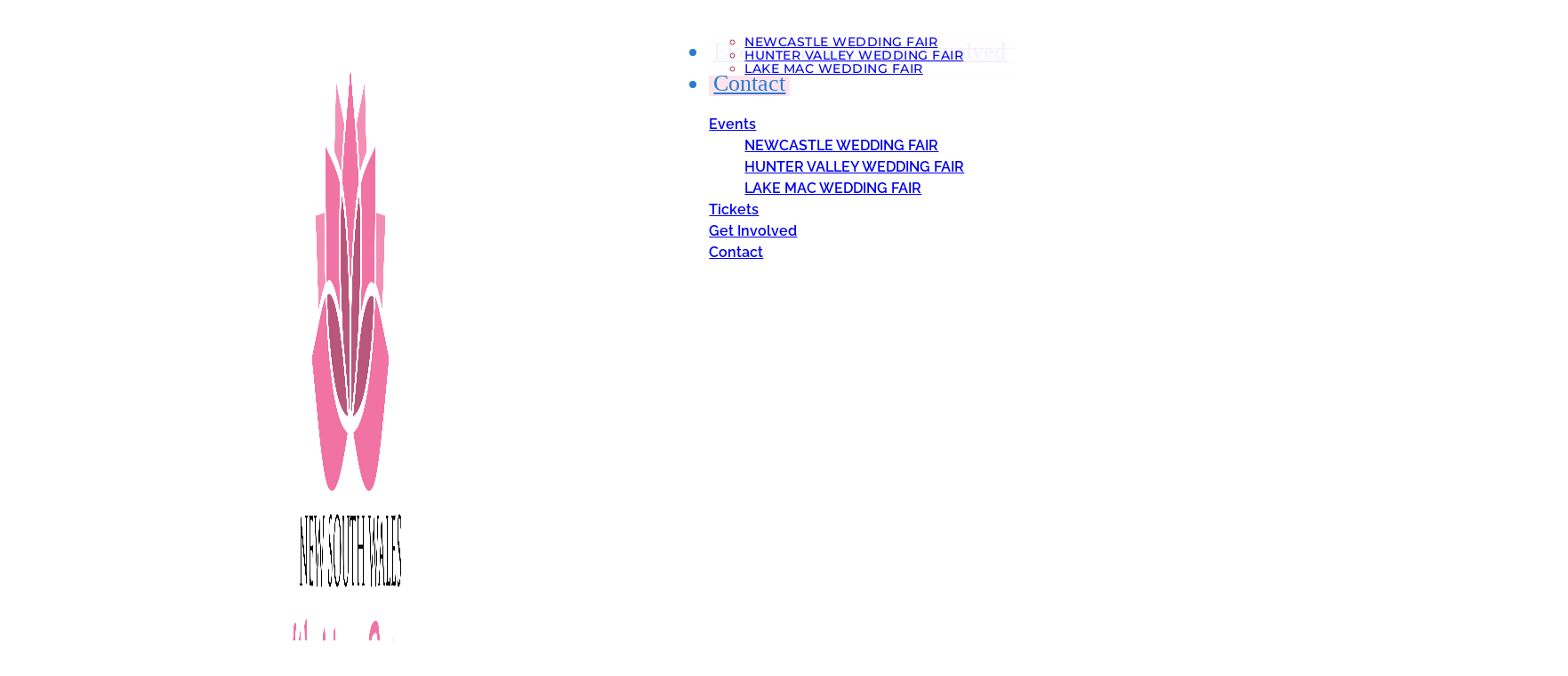

--- FILE ---
content_type: text/html; charset=UTF-8
request_url: https://weddingfairsnsw.com.au/
body_size: 79634
content:
<!DOCTYPE html><html lang="en-US"><head><script data-no-optimize="1">var litespeed_docref=sessionStorage.getItem("litespeed_docref");litespeed_docref&&(Object.defineProperty(document,"referrer",{get:function(){return litespeed_docref}}),sessionStorage.removeItem("litespeed_docref"));</script> <meta charset="UTF-8"><link rel="profile" href="http://gmpg.org/xfn/11"><link rel="pingback" href="https://weddingfairsnsw.com.au/xmlrpc.php"><title>Home - Wedding Fairs New South Wales</title><meta name='robots' content='index, follow, max-image-preview:large, max-snippet:-1, max-video-preview:-1' /><link rel="canonical" href="https://weddingfairsnsw.com.au/" /><meta property="og:locale" content="en_US" /><meta property="og:type" content="website" /><meta property="og:title" content="Home - Wedding Fairs New South Wales" /><meta property="og:description" content="Tickets On Sale Now | Newcastle | Hunter Valley | Lake Mac Wedding FairsNow Presenting Series SixConnect with trusted local wedding professionals and bring your perfect celebration to life without the stress. Our Wedding Fairs Series Six takes you to three iconic locations, including Newcastle, Hunter Valley and our newest destination for 2026, Lake Mac, [&hellip;]" /><meta property="og:url" content="https://weddingfairsnsw.com.au/" /><meta property="og:site_name" content="Wedding Fairs New South Wales" /><meta property="article:modified_time" content="2026-01-12T01:00:41+00:00" /><meta property="og:image" content="https://weddingfairsnsw.com.au/wp-content/uploads/brizy/imgs/WF-26-Banners-878x494x0x30x878x435x1768020868.png" /><meta name="twitter:card" content="summary_large_image" /> <script type="application/ld+json" class="yoast-schema-graph">{"@context":"https://schema.org","@graph":[{"@type":"WebPage","@id":"https://weddingfairsnsw.com.au/","url":"https://weddingfairsnsw.com.au/","name":"Home - Wedding Fairs New South Wales","isPartOf":{"@id":"https://weddingfairsnsw.com.au/#website"},"primaryImageOfPage":{"@id":"https://weddingfairsnsw.com.au/#primaryimage"},"image":{"@id":"https://weddingfairsnsw.com.au/#primaryimage"},"thumbnailUrl":"https://weddingfairsnsw.com.au/wp-content/uploads/brizy/imgs/WF-26-Banners-878x494x0x30x878x435x1768020868.png","datePublished":"2020-12-09T03:21:16+00:00","dateModified":"2026-01-12T01:00:41+00:00","breadcrumb":{"@id":"https://weddingfairsnsw.com.au/#breadcrumb"},"inLanguage":"en-US","potentialAction":[{"@type":"ReadAction","target":["https://weddingfairsnsw.com.au/"]}]},{"@type":"ImageObject","inLanguage":"en-US","@id":"https://weddingfairsnsw.com.au/#primaryimage","url":"https://weddingfairsnsw.com.au/wp-content/uploads/brizy/imgs/WF-26-Banners-878x494x0x30x878x435x1768020868.png","contentUrl":"https://weddingfairsnsw.com.au/wp-content/uploads/brizy/imgs/WF-26-Banners-878x494x0x30x878x435x1768020868.png"},{"@type":"BreadcrumbList","@id":"https://weddingfairsnsw.com.au/#breadcrumb","itemListElement":[{"@type":"ListItem","position":1,"name":"Home"}]},{"@type":"WebSite","@id":"https://weddingfairsnsw.com.au/#website","url":"https://weddingfairsnsw.com.au/","name":"Wedding Fairs New South Wales","description":"","potentialAction":[{"@type":"SearchAction","target":{"@type":"EntryPoint","urlTemplate":"https://weddingfairsnsw.com.au/?s={search_term_string}"},"query-input":{"@type":"PropertyValueSpecification","valueRequired":true,"valueName":"search_term_string"}}],"inLanguage":"en-US"}]}</script> <link rel='dns-prefetch' href='//www.googletagmanager.com' /><link rel='dns-prefetch' href='//fonts.bunny.net' /><link rel="alternate" title="oEmbed (JSON)" type="application/json+oembed" href="https://weddingfairsnsw.com.au/wp-json/oembed/1.0/embed?url=https%3A%2F%2Fweddingfairsnsw.com.au%2F" /><link rel="alternate" title="oEmbed (XML)" type="text/xml+oembed" href="https://weddingfairsnsw.com.au/wp-json/oembed/1.0/embed?url=https%3A%2F%2Fweddingfairsnsw.com.au%2F&#038;format=xml" /><style id='wp-img-auto-sizes-contain-inline-css' type='text/css'>img:is([sizes=auto i],[sizes^="auto," i]){contain-intrinsic-size:3000px 1500px}
/*# sourceURL=wp-img-auto-sizes-contain-inline-css */</style><link data-optimized="2" rel="stylesheet" href="https://weddingfairsnsw.com.au/wp-content/litespeed/css/cc437f86ded8bfbf0f9760adaa223537.css?ver=979b1" /><link rel='stylesheet' id='brizy-asset-google-10-css'  class="brz-link brz-link-google" type="text/css" href='https://fonts.bunny.net/css?family=Raleway%3A100%2C200%2C300%2Cregular%2C500%2C600%2C700%2C800%2C900%2C100italic%2C200italic%2C300italic%2Citalic%2C500italic%2C600italic%2C700italic%2C800italic%2C900italic%7CLato%3A100%2C100italic%2C300%2C300italic%2Cregular%2Citalic%2C700%2C700italic%2C900%2C900italic%7CMontserrat%3A100%2C100italic%2C200%2C200italic%2C300%2C300italic%2Cregular%2Citalic%2C500%2C500italic%2C600%2C600italic%2C700%2C700italic%2C800%2C800italic%2C900%2C900italic&#038;subset=arabic%2Cbengali%2Ccyrillic%2Ccyrillic-ext%2Cdevanagari%2Cgreek%2Cgreek-ext%2Cgujarati%2Chebrew%2Ckhmer%2Ckorean%2Clatin-ext%2Ctamil%2Ctelugu%2Cthai%2Cvietnamese&#038;display=swap&#038;ver=346-wp' type='text/css' media='all' /><link rel='stylesheet' id='brizy-asset-upload-10-css'  class="brz-link brz-link-upload" type="text/css" href='https://weddingfairsnsw.com.au/?brizy-font=fBHjjxXthfPl%3A400%7CsqXJ9pMAnlYt%3A400&#038;ver=346-wp' type='text/css' media='all' /><style id='inline-handle-fc8001f834f6a5f0561080d134d53d29-inline-css' type='text/css'>.brz .brz-cp-color1, .brz .brz-bcp-color1{color: rgb(var(--brz-global-color1));} .brz .brz-bgp-color1{background-color: rgb(var(--brz-global-color1));}.brz .brz-cp-color2, .brz .brz-bcp-color2{color: rgb(var(--brz-global-color2));} .brz .brz-bgp-color2{background-color: rgb(var(--brz-global-color2));}.brz .brz-cp-color3, .brz .brz-bcp-color3{color: rgb(var(--brz-global-color3));} .brz .brz-bgp-color3{background-color: rgb(var(--brz-global-color3));}.brz .brz-cp-color4, .brz .brz-bcp-color4{color: rgb(var(--brz-global-color4));} .brz .brz-bgp-color4{background-color: rgb(var(--brz-global-color4));}.brz .brz-cp-color5, .brz .brz-bcp-color5{color: rgb(var(--brz-global-color5));} .brz .brz-bgp-color5{background-color: rgb(var(--brz-global-color5));}.brz .brz-cp-color6, .brz .brz-bcp-color6{color: rgb(var(--brz-global-color6));} .brz .brz-bgp-color6{background-color: rgb(var(--brz-global-color6));}.brz .brz-cp-color7, .brz .brz-bcp-color7{color: rgb(var(--brz-global-color7));} .brz .brz-bgp-color7{background-color: rgb(var(--brz-global-color7));}.brz .brz-cp-color8, .brz .brz-bcp-color8{color: rgb(var(--brz-global-color8));} .brz .brz-bgp-color8{background-color: rgb(var(--brz-global-color8));}:root{--brz-global-color1:161, 46, 89;--brz-global-color2:252, 169, 199;--brz-global-color3:255, 209, 227;--brz-global-color4:252, 228, 237;--brz-global-color5:204, 81, 127;--brz-global-color6:43, 123, 210;--brz-global-color7:189, 224, 254;--brz-global-color8:255, 255, 255;}:root{--brz-paragraphfontfamily:'Raleway', sans-serif;--brz-paragraphfontsize:16px;--brz-paragraphfontsizesuffix:undefined;--brz-paragraphfontweight:400;--brz-paragraphletterspacing:0px;--brz-paragraphlineheight:1.9;--brz-paragraphfontvariation:"wght" 400, "wdth" 100, "SOFT" 0;--brz-paragraphtabletfontsize:16px;--brz-paragraphtabletfontweight:400;--brz-paragraphtabletletterspacing:0px;--brz-paragraphtabletlineheight:1.6;--brz-paragraphtabletfontvariation:"wght" 400, "wdth" 100, "SOFT" 0;--brz-paragraphmobilefontsize:16px;--brz-paragraphmobilefontweight:400;--brz-paragraphmobileletterspacing:0px;--brz-paragraphmobilelineheight:1.6;--brz-paragraphmobilefontvariation:"wght" 400, "wdth" 100, "SOFT" 0;--brz-paragraphstoryfontsize:3.68%;--brz-paragraphbold:400;--brz-paragraphitalic:inherit;--brz-paragraphtextdecoration:inherit;--brz-paragraphtexttransform:inherit;--brz-paragraphtabletbold:400;--brz-paragraphtabletitalic:inherit;--brz-paragraphtablettextdecoration:inherit;--brz-paragraphtablettexttransform:inherit;--brz-paragraphmobilebold:400;--brz-paragraphmobileitalic:inherit;--brz-paragraphmobiletextdecoration:inherit;--brz-paragraphmobiletexttransform:inherit;--brz-subtitlefontfamily:'Raleway', sans-serif;--brz-subtitlefontsize:17px;--brz-subtitlefontsizesuffix:px;--brz-subtitlefontweight:400;--brz-subtitleletterspacing:0px;--brz-subtitlelineheight:1.8;--brz-subtitlefontvariation:"wght" 400, "wdth" 100, "SOFT" 0;--brz-subtitletabletfontsize:17px;--brz-subtitletabletfontweight:400;--brz-subtitletabletletterspacing:0px;--brz-subtitletabletlineheight:1.5;--brz-subtitletabletfontvariation:"wght" 400, "wdth" 100, "SOFT" 0;--brz-subtitlemobilefontsize:17px;--brz-subtitlemobilefontweight:400;--brz-subtitlemobileletterspacing:0px;--brz-subtitlemobilelineheight:1.5;--brz-subtitlemobilefontvariation:"wght" 400, "wdth" 100, "SOFT" 0;--brz-subtitlestoryfontsize:3.91%;--brz-subtitlebold:400;--brz-subtitleitalic:inherit;--brz-subtitletextdecoration:inherit;--brz-subtitletexttransform:inherit;--brz-subtitletabletbold:400;--brz-subtitletabletitalic:inherit;--brz-subtitletablettextdecoration:inherit;--brz-subtitletablettexttransform:inherit;--brz-subtitlemobilebold:400;--brz-subtitlemobileitalic:inherit;--brz-subtitlemobiletextdecoration:inherit;--brz-subtitlemobiletexttransform:inherit;--brz-abovetitlefontfamily:'Raleway', sans-serif;--brz-abovetitlefontsize:13px;--brz-abovetitlefontsizesuffix:px;--brz-abovetitlefontweight:600;--brz-abovetitleletterspacing:1.1px;--brz-abovetitlelineheight:1.5;--brz-abovetitlefontvariation:"wght" 400, "wdth" 100, "SOFT" 0;--brz-abovetitletabletfontsize:13px;--brz-abovetitletabletfontweight:600;--brz-abovetitletabletletterspacing:1px;--brz-abovetitletabletlineheight:1.5;--brz-abovetitletabletfontvariation:"wght" 400, "wdth" 100, "SOFT" 0;--brz-abovetitlemobilefontsize:13px;--brz-abovetitlemobilefontweight:600;--brz-abovetitlemobileletterspacing:1px;--brz-abovetitlemobilelineheight:1.5;--brz-abovetitlemobilefontvariation:"wght" 400, "wdth" 100, "SOFT" 0;--brz-abovetitlestoryfontsize:2.99%;--brz-abovetitlebold:600;--brz-abovetitleitalic:inherit;--brz-abovetitletextdecoration:inherit;--brz-abovetitletexttransform:inherit;--brz-abovetitletabletbold:600;--brz-abovetitletabletitalic:inherit;--brz-abovetitletablettextdecoration:inherit;--brz-abovetitletablettexttransform:inherit;--brz-abovetitlemobilebold:600;--brz-abovetitlemobileitalic:inherit;--brz-abovetitlemobiletextdecoration:inherit;--brz-abovetitlemobiletexttransform:inherit;--brz-heading1fontfamily:'Raleway', sans-serif;--brz-heading1fontsize:46px;--brz-heading1fontsizesuffix:px;--brz-heading1fontweight:400;--brz-heading1letterspacing:-1.5px;--brz-heading1lineheight:1.3;--brz-heading1fontvariation:"wght" 400, "wdth" 100, "SOFT" 0;--brz-heading1tabletfontsize:40px;--brz-heading1tabletfontweight:400;--brz-heading1tabletletterspacing:-1.5px;--brz-heading1tabletlineheight:1.2;--brz-heading1tabletfontvariation:"wght" 400, "wdth" 100, "SOFT" 0;--brz-heading1mobilefontsize:34px;--brz-heading1mobilefontweight:400;--brz-heading1mobileletterspacing:-1px;--brz-heading1mobilelineheight:1.3;--brz-heading1mobilefontvariation:"wght" 400, "wdth" 100, "SOFT" 0;--brz-heading1storyfontsize:10.58%;--brz-heading1bold:400;--brz-heading1italic:inherit;--brz-heading1textdecoration:inherit;--brz-heading1texttransform:inherit;--brz-heading1tabletbold:400;--brz-heading1tabletitalic:inherit;--brz-heading1tablettextdecoration:inherit;--brz-heading1tablettexttransform:inherit;--brz-heading1mobilebold:400;--brz-heading1mobileitalic:inherit;--brz-heading1mobiletextdecoration:inherit;--brz-heading1mobiletexttransform:inherit;--brz-heading2fontfamily:'Raleway', sans-serif;--brz-heading2fontsize:36px;--brz-heading2fontsizesuffix:px;--brz-heading2fontweight:400;--brz-heading2letterspacing:-1px;--brz-heading2lineheight:1.4;--brz-heading2fontvariation:"wght" 400, "wdth" 100, "SOFT" 0;--brz-heading2tabletfontsize:35px;--brz-heading2tabletfontweight:400;--brz-heading2tabletletterspacing:-0.5px;--brz-heading2tabletlineheight:1.3;--brz-heading2tabletfontvariation:"wght" 400, "wdth" 100, "SOFT" 0;--brz-heading2mobilefontsize:29px;--brz-heading2mobilefontweight:400;--brz-heading2mobileletterspacing:-0.5px;--brz-heading2mobilelineheight:1.3;--brz-heading2mobilefontvariation:"wght" 400, "wdth" 100, "SOFT" 0;--brz-heading2storyfontsize:8.280000000000001%;--brz-heading2bold:400;--brz-heading2italic:inherit;--brz-heading2textdecoration:inherit;--brz-heading2texttransform:inherit;--brz-heading2tabletbold:400;--brz-heading2tabletitalic:inherit;--brz-heading2tablettextdecoration:inherit;--brz-heading2tablettexttransform:inherit;--brz-heading2mobilebold:400;--brz-heading2mobileitalic:inherit;--brz-heading2mobiletextdecoration:inherit;--brz-heading2mobiletexttransform:inherit;--brz-heading3fontfamily:'Raleway', sans-serif;--brz-heading3fontsize:28px;--brz-heading3fontsizesuffix:px;--brz-heading3fontweight:400;--brz-heading3letterspacing:0px;--brz-heading3lineheight:1.4;--brz-heading3fontvariation:"wght" 400, "wdth" 100, "SOFT" 0;--brz-heading3tabletfontsize:25px;--brz-heading3tabletfontweight:400;--brz-heading3tabletletterspacing:0px;--brz-heading3tabletlineheight:1.3;--brz-heading3tabletfontvariation:"wght" 400, "wdth" 100, "SOFT" 0;--brz-heading3mobilefontsize:22px;--brz-heading3mobilefontweight:400;--brz-heading3mobileletterspacing:0px;--brz-heading3mobilelineheight:1.3;--brz-heading3mobilefontvariation:"wght" 400, "wdth" 100, "SOFT" 0;--brz-heading3storyfontsize:6.44%;--brz-heading3bold:400;--brz-heading3italic:inherit;--brz-heading3textdecoration:inherit;--brz-heading3texttransform:inherit;--brz-heading3tabletbold:400;--brz-heading3tabletitalic:inherit;--brz-heading3tablettextdecoration:inherit;--brz-heading3tablettexttransform:inherit;--brz-heading3mobilebold:400;--brz-heading3mobileitalic:inherit;--brz-heading3mobiletextdecoration:inherit;--brz-heading3mobiletexttransform:inherit;--brz-heading4fontfamily:'Raleway', sans-serif;--brz-heading4fontsize:22px;--brz-heading4fontsizesuffix:undefined;--brz-heading4fontweight:600;--brz-heading4letterspacing:0px;--brz-heading4lineheight:1.5;--brz-heading4fontvariation:"wght" 400, "wdth" 100, "SOFT" 0;--brz-heading4tabletfontsize:22px;--brz-heading4tabletfontweight:600;--brz-heading4tabletletterspacing:0px;--brz-heading4tabletlineheight:1.4;--brz-heading4tabletfontvariation:"wght" 400, "wdth" 100, "SOFT" 0;--brz-heading4mobilefontsize:21px;--brz-heading4mobilefontweight:600;--brz-heading4mobileletterspacing:0px;--brz-heading4mobilelineheight:1.4;--brz-heading4mobilefontvariation:"wght" 400, "wdth" 100, "SOFT" 0;--brz-heading4storyfontsize:5.0600000000000005%;--brz-heading4bold:600;--brz-heading4italic:inherit;--brz-heading4textdecoration:inherit;--brz-heading4texttransform:inherit;--brz-heading4tabletbold:600;--brz-heading4tabletitalic:inherit;--brz-heading4tablettextdecoration:inherit;--brz-heading4tablettexttransform:inherit;--brz-heading4mobilebold:600;--brz-heading4mobileitalic:inherit;--brz-heading4mobiletextdecoration:inherit;--brz-heading4mobiletexttransform:inherit;--brz-heading5fontfamily:'Raleway', sans-serif;--brz-heading5fontsize:20px;--brz-heading5fontsizesuffix:undefined;--brz-heading5fontweight:600;--brz-heading5letterspacing:0px;--brz-heading5lineheight:1.6;--brz-heading5fontvariation:"wght" 400, "wdth" 100, "SOFT" 0;--brz-heading5tabletfontsize:18px;--brz-heading5tabletfontweight:600;--brz-heading5tabletletterspacing:0px;--brz-heading5tabletlineheight:1.5;--brz-heading5tabletfontvariation:"wght" 400, "wdth" 100, "SOFT" 0;--brz-heading5mobilefontsize:18px;--brz-heading5mobilefontweight:600;--brz-heading5mobileletterspacing:0px;--brz-heading5mobilelineheight:1.5;--brz-heading5mobilefontvariation:"wght" 400, "wdth" 100, "SOFT" 0;--brz-heading5storyfontsize:4.6000000000000005%;--brz-heading5bold:600;--brz-heading5italic:inherit;--brz-heading5textdecoration:inherit;--brz-heading5texttransform:inherit;--brz-heading5tabletbold:600;--brz-heading5tabletitalic:inherit;--brz-heading5tablettextdecoration:inherit;--brz-heading5tablettexttransform:inherit;--brz-heading5mobilebold:600;--brz-heading5mobileitalic:inherit;--brz-heading5mobiletextdecoration:inherit;--brz-heading5mobiletexttransform:inherit;--brz-heading6fontfamily:'Raleway', sans-serif;--brz-heading6fontsize:16px;--brz-heading6fontsizesuffix:undefined;--brz-heading6fontweight:600;--brz-heading6letterspacing:0px;--brz-heading6lineheight:1.5;--brz-heading6fontvariation:"wght" 400, "wdth" 100, "SOFT" 0;--brz-heading6tabletfontsize:17px;--brz-heading6tabletfontweight:600;--brz-heading6tabletletterspacing:0px;--brz-heading6tabletlineheight:1.5;--brz-heading6tabletfontvariation:"wght" 400, "wdth" 100, "SOFT" 0;--brz-heading6mobilefontsize:16px;--brz-heading6mobilefontweight:600;--brz-heading6mobileletterspacing:0px;--brz-heading6mobilelineheight:1.5;--brz-heading6mobilefontvariation:"wght" 400, "wdth" 100, "SOFT" 0;--brz-heading6storyfontsize:3.68%;--brz-heading6bold:600;--brz-heading6italic:inherit;--brz-heading6textdecoration:inherit;--brz-heading6texttransform:inherit;--brz-heading6tabletbold:600;--brz-heading6tabletitalic:inherit;--brz-heading6tablettextdecoration:inherit;--brz-heading6tablettexttransform:inherit;--brz-heading6mobilebold:600;--brz-heading6mobileitalic:inherit;--brz-heading6mobiletextdecoration:inherit;--brz-heading6mobiletexttransform:inherit;--brz-buttonfontfamily:'Raleway', sans-serif;--brz-buttonfontsize:15px;--brz-buttonfontsizesuffix:undefined;--brz-buttonfontweight:700;--brz-buttonletterspacing:1px;--brz-buttonlineheight:1.6;--brz-buttonfontvariation:"wght" 400, "wdth" 100, "SOFT" 0;--brz-buttontabletfontsize:14px;--brz-buttontabletfontweight:600;--brz-buttontabletletterspacing:0.5px;--brz-buttontabletlineheight:1.6;--brz-buttontabletfontvariation:"wght" 400, "wdth" 100, "SOFT" 0;--brz-buttonmobilefontsize:15px;--brz-buttonmobilefontweight:600;--brz-buttonmobileletterspacing:0.5px;--brz-buttonmobilelineheight:1.6;--brz-buttonmobilefontvariation:"wght" 400, "wdth" 100, "SOFT" 0;--brz-buttonstoryfontsize:3.45%;--brz-buttonbold:700;--brz-buttonitalic:inherit;--brz-buttontextdecoration:inherit;--brz-buttontexttransform:inherit;--brz-buttontabletbold:600;--brz-buttontabletitalic:inherit;--brz-buttontablettextdecoration:inherit;--brz-buttontablettexttransform:inherit;--brz-buttonmobilebold:600;--brz-buttonmobileitalic:inherit;--brz-buttonmobiletextdecoration:inherit;--brz-buttonmobiletexttransform:inherit;--brz-glkoufcmycmrlawesugspvrnggpalptkxkrsfontfamily:'Raleway', sans-serif;--brz-glkoufcmycmrlawesugspvrnggpalptkxkrsfontsize:16px;--brz-glkoufcmycmrlawesugspvrnggpalptkxkrsfontsizesuffix:px;--brz-glkoufcmycmrlawesugspvrnggpalptkxkrsfontweight:400;--brz-glkoufcmycmrlawesugspvrnggpalptkxkrsletterspacing:0px;--brz-glkoufcmycmrlawesugspvrnggpalptkxkrslineheight:1.4;--brz-glkoufcmycmrlawesugspvrnggpalptkxkrsfontvariation:"wght" 400, "wdth" 100, "SOFT" 0;--brz-glkoufcmycmrlawesugspvrnggpalptkxkrstabletfontsize:14px;--brz-glkoufcmycmrlawesugspvrnggpalptkxkrstabletfontweight:400;--brz-glkoufcmycmrlawesugspvrnggpalptkxkrstabletletterspacing:0px;--brz-glkoufcmycmrlawesugspvrnggpalptkxkrstabletlineheight:1.4;--brz-glkoufcmycmrlawesugspvrnggpalptkxkrstabletfontvariation:"wght" 400, "wdth" 100, "SOFT" 0;--brz-glkoufcmycmrlawesugspvrnggpalptkxkrsmobilefontsize:13px;--brz-glkoufcmycmrlawesugspvrnggpalptkxkrsmobilefontweight:400;--brz-glkoufcmycmrlawesugspvrnggpalptkxkrsmobileletterspacing:0px;--brz-glkoufcmycmrlawesugspvrnggpalptkxkrsmobilelineheight:1.4;--brz-glkoufcmycmrlawesugspvrnggpalptkxkrsmobilefontvariation:"wght" 400, "wdth" 100, "SOFT" 0;--brz-glkoufcmycmrlawesugspvrnggpalptkxkrsstoryfontsize:3.68%;--brz-glkoufcmycmrlawesugspvrnggpalptkxkrsbold:400;--brz-glkoufcmycmrlawesugspvrnggpalptkxkrsitalic:inherit;--brz-glkoufcmycmrlawesugspvrnggpalptkxkrstextdecoration:inherit;--brz-glkoufcmycmrlawesugspvrnggpalptkxkrstexttransform:inherit;--brz-glkoufcmycmrlawesugspvrnggpalptkxkrstabletbold:400;--brz-glkoufcmycmrlawesugspvrnggpalptkxkrstabletitalic:inherit;--brz-glkoufcmycmrlawesugspvrnggpalptkxkrstablettextdecoration:inherit;--brz-glkoufcmycmrlawesugspvrnggpalptkxkrstablettexttransform:inherit;--brz-glkoufcmycmrlawesugspvrnggpalptkxkrsmobilebold:400;--brz-glkoufcmycmrlawesugspvrnggpalptkxkrsmobileitalic:inherit;--brz-glkoufcmycmrlawesugspvrnggpalptkxkrsmobiletextdecoration:inherit;--brz-glkoufcmycmrlawesugspvrnggpalptkxkrsmobiletexttransform:inherit;--brz-ukcniqsyaggleoshmleircwsyhvoisfvjmpwfontfamily:'Raleway', sans-serif;--brz-ukcniqsyaggleoshmleircwsyhvoisfvjmpwfontsize:14px;--brz-ukcniqsyaggleoshmleircwsyhvoisfvjmpwfontsizesuffix:px;--brz-ukcniqsyaggleoshmleircwsyhvoisfvjmpwfontweight:600;--brz-ukcniqsyaggleoshmleircwsyhvoisfvjmpwletterspacing:0.5px;--brz-ukcniqsyaggleoshmleircwsyhvoisfvjmpwlineheight:1;--brz-ukcniqsyaggleoshmleircwsyhvoisfvjmpwfontvariation:"wght" 400, "wdth" 100, "SOFT" 0;--brz-ukcniqsyaggleoshmleircwsyhvoisfvjmpwtabletfontsize:14px;--brz-ukcniqsyaggleoshmleircwsyhvoisfvjmpwtabletfontweight:500;--brz-ukcniqsyaggleoshmleircwsyhvoisfvjmpwtabletletterspacing:2px;--brz-ukcniqsyaggleoshmleircwsyhvoisfvjmpwtabletlineheight:1.2;--brz-ukcniqsyaggleoshmleircwsyhvoisfvjmpwtabletfontvariation:"wght" 400, "wdth" 100, "SOFT" 0;--brz-ukcniqsyaggleoshmleircwsyhvoisfvjmpwmobilefontsize:14px;--brz-ukcniqsyaggleoshmleircwsyhvoisfvjmpwmobilefontweight:500;--brz-ukcniqsyaggleoshmleircwsyhvoisfvjmpwmobileletterspacing:2px;--brz-ukcniqsyaggleoshmleircwsyhvoisfvjmpwmobilelineheight:1.2;--brz-ukcniqsyaggleoshmleircwsyhvoisfvjmpwmobilefontvariation:"wght" 400, "wdth" 100, "SOFT" 0;--brz-ukcniqsyaggleoshmleircwsyhvoisfvjmpwstoryfontsize:3.22%;--brz-ukcniqsyaggleoshmleircwsyhvoisfvjmpwbold:600;--brz-ukcniqsyaggleoshmleircwsyhvoisfvjmpwitalic:inherit;--brz-ukcniqsyaggleoshmleircwsyhvoisfvjmpwtextdecoration:inherit;--brz-ukcniqsyaggleoshmleircwsyhvoisfvjmpwtexttransform:inherit;--brz-ukcniqsyaggleoshmleircwsyhvoisfvjmpwtabletbold:500;--brz-ukcniqsyaggleoshmleircwsyhvoisfvjmpwtabletitalic:inherit;--brz-ukcniqsyaggleoshmleircwsyhvoisfvjmpwtablettextdecoration:inherit;--brz-ukcniqsyaggleoshmleircwsyhvoisfvjmpwtablettexttransform:inherit;--brz-ukcniqsyaggleoshmleircwsyhvoisfvjmpwmobilebold:500;--brz-ukcniqsyaggleoshmleircwsyhvoisfvjmpwmobileitalic:inherit;--brz-ukcniqsyaggleoshmleircwsyhvoisfvjmpwmobiletextdecoration:inherit;--brz-ukcniqsyaggleoshmleircwsyhvoisfvjmpwmobiletexttransform:inherit;--brz-nmtlgelqwwbdtcpgjzfbolwcdovacemtwfobfontfamily:'Raleway', sans-serif;--brz-nmtlgelqwwbdtcpgjzfbolwcdovacemtwfobfontsize:15px;--brz-nmtlgelqwwbdtcpgjzfbolwcdovacemtwfobfontsizesuffix:px;--brz-nmtlgelqwwbdtcpgjzfbolwcdovacemtwfobfontweight:500;--brz-nmtlgelqwwbdtcpgjzfbolwcdovacemtwfobletterspacing:0px;--brz-nmtlgelqwwbdtcpgjzfbolwcdovacemtwfoblineheight:1.6;--brz-nmtlgelqwwbdtcpgjzfbolwcdovacemtwfobfontvariation:"wght" 400, "wdth" 100, "SOFT" 0;--brz-nmtlgelqwwbdtcpgjzfbolwcdovacemtwfobtabletfontsize:13px;--brz-nmtlgelqwwbdtcpgjzfbolwcdovacemtwfobtabletfontweight:500;--brz-nmtlgelqwwbdtcpgjzfbolwcdovacemtwfobtabletletterspacing:0px;--brz-nmtlgelqwwbdtcpgjzfbolwcdovacemtwfobtabletlineheight:1.4;--brz-nmtlgelqwwbdtcpgjzfbolwcdovacemtwfobtabletfontvariation:"wght" 400, "wdth" 100, "SOFT" 0;--brz-nmtlgelqwwbdtcpgjzfbolwcdovacemtwfobmobilefontsize:13px;--brz-nmtlgelqwwbdtcpgjzfbolwcdovacemtwfobmobilefontweight:500;--brz-nmtlgelqwwbdtcpgjzfbolwcdovacemtwfobmobileletterspacing:0px;--brz-nmtlgelqwwbdtcpgjzfbolwcdovacemtwfobmobilelineheight:1.4;--brz-nmtlgelqwwbdtcpgjzfbolwcdovacemtwfobmobilefontvariation:"wght" 400, "wdth" 100, "SOFT" 0;--brz-nmtlgelqwwbdtcpgjzfbolwcdovacemtwfobstoryfontsize:3.45%;--brz-nmtlgelqwwbdtcpgjzfbolwcdovacemtwfobbold:500;--brz-nmtlgelqwwbdtcpgjzfbolwcdovacemtwfobitalic:inherit;--brz-nmtlgelqwwbdtcpgjzfbolwcdovacemtwfobtextdecoration:inherit;--brz-nmtlgelqwwbdtcpgjzfbolwcdovacemtwfobtexttransform:inherit;--brz-nmtlgelqwwbdtcpgjzfbolwcdovacemtwfobtabletbold:500;--brz-nmtlgelqwwbdtcpgjzfbolwcdovacemtwfobtabletitalic:inherit;--brz-nmtlgelqwwbdtcpgjzfbolwcdovacemtwfobtablettextdecoration:inherit;--brz-nmtlgelqwwbdtcpgjzfbolwcdovacemtwfobtablettexttransform:inherit;--brz-nmtlgelqwwbdtcpgjzfbolwcdovacemtwfobmobilebold:500;--brz-nmtlgelqwwbdtcpgjzfbolwcdovacemtwfobmobileitalic:inherit;--brz-nmtlgelqwwbdtcpgjzfbolwcdovacemtwfobmobiletextdecoration:inherit;--brz-nmtlgelqwwbdtcpgjzfbolwcdovacemtwfobmobiletexttransform:inherit;--brz-govkaekjexucfplyjjemftekzwlmouutvbtofontfamily:'Raleway', sans-serif;--brz-govkaekjexucfplyjjemftekzwlmouutvbtofontsize:13px;--brz-govkaekjexucfplyjjemftekzwlmouutvbtofontsizesuffix:px;--brz-govkaekjexucfplyjjemftekzwlmouutvbtofontweight:500;--brz-govkaekjexucfplyjjemftekzwlmouutvbtoletterspacing:0px;--brz-govkaekjexucfplyjjemftekzwlmouutvbtolineheight:1.4;--brz-govkaekjexucfplyjjemftekzwlmouutvbtofontvariation:"wght" 400, "wdth" 100, "SOFT" 0;--brz-govkaekjexucfplyjjemftekzwlmouutvbtotabletfontsize:13px;--brz-govkaekjexucfplyjjemftekzwlmouutvbtotabletfontweight:500;--brz-govkaekjexucfplyjjemftekzwlmouutvbtotabletletterspacing:0px;--brz-govkaekjexucfplyjjemftekzwlmouutvbtotabletlineheight:1.4;--brz-govkaekjexucfplyjjemftekzwlmouutvbtotabletfontvariation:"wght" 400, "wdth" 100, "SOFT" 0;--brz-govkaekjexucfplyjjemftekzwlmouutvbtomobilefontsize:100px;--brz-govkaekjexucfplyjjemftekzwlmouutvbtomobilefontweight:500;--brz-govkaekjexucfplyjjemftekzwlmouutvbtomobileletterspacing:0px;--brz-govkaekjexucfplyjjemftekzwlmouutvbtomobilelineheight:1.7;--brz-govkaekjexucfplyjjemftekzwlmouutvbtomobilefontvariation:"wght" 400, "wdth" 100, "SOFT" 0;--brz-govkaekjexucfplyjjemftekzwlmouutvbtostoryfontsize:2.99%;--brz-govkaekjexucfplyjjemftekzwlmouutvbtobold:500;--brz-govkaekjexucfplyjjemftekzwlmouutvbtoitalic:inherit;--brz-govkaekjexucfplyjjemftekzwlmouutvbtotextdecoration:inherit;--brz-govkaekjexucfplyjjemftekzwlmouutvbtotexttransform:inherit;--brz-govkaekjexucfplyjjemftekzwlmouutvbtotabletbold:500;--brz-govkaekjexucfplyjjemftekzwlmouutvbtotabletitalic:inherit;--brz-govkaekjexucfplyjjemftekzwlmouutvbtotablettextdecoration:inherit;--brz-govkaekjexucfplyjjemftekzwlmouutvbtotablettexttransform:inherit;--brz-govkaekjexucfplyjjemftekzwlmouutvbtomobilebold:500;--brz-govkaekjexucfplyjjemftekzwlmouutvbtomobileitalic:inherit;--brz-govkaekjexucfplyjjemftekzwlmouutvbtomobiletextdecoration:inherit;--brz-govkaekjexucfplyjjemftekzwlmouutvbtomobiletexttransform:inherit;--brz-fsqleoqhzntndiottxwnxxiobojrrzzmekirfontfamily:'Raleway', sans-serif;--brz-fsqleoqhzntndiottxwnxxiobojrrzzmekirfontsize:16px;--brz-fsqleoqhzntndiottxwnxxiobojrrzzmekirfontsizesuffix:px;--brz-fsqleoqhzntndiottxwnxxiobojrrzzmekirfontweight:400;--brz-fsqleoqhzntndiottxwnxxiobojrrzzmekirletterspacing:0px;--brz-fsqleoqhzntndiottxwnxxiobojrrzzmekirlineheight:1.8;--brz-fsqleoqhzntndiottxwnxxiobojrrzzmekirfontvariation:"wght" 400, "wdth" 100, "SOFT" 0;--brz-fsqleoqhzntndiottxwnxxiobojrrzzmekirtabletfontsize:15px;--brz-fsqleoqhzntndiottxwnxxiobojrrzzmekirtabletfontweight:400;--brz-fsqleoqhzntndiottxwnxxiobojrrzzmekirtabletletterspacing:0px;--brz-fsqleoqhzntndiottxwnxxiobojrrzzmekirtabletlineheight:1.7;--brz-fsqleoqhzntndiottxwnxxiobojrrzzmekirtabletfontvariation:"wght" 400, "wdth" 100, "SOFT" 0;--brz-fsqleoqhzntndiottxwnxxiobojrrzzmekirmobilefontsize:15px;--brz-fsqleoqhzntndiottxwnxxiobojrrzzmekirmobilefontweight:400;--brz-fsqleoqhzntndiottxwnxxiobojrrzzmekirmobileletterspacing:0px;--brz-fsqleoqhzntndiottxwnxxiobojrrzzmekirmobilelineheight:1.7;--brz-fsqleoqhzntndiottxwnxxiobojrrzzmekirmobilefontvariation:"wght" 400, "wdth" 100, "SOFT" 0;--brz-fsqleoqhzntndiottxwnxxiobojrrzzmekirstoryfontsize:3.68%;--brz-fsqleoqhzntndiottxwnxxiobojrrzzmekirbold:400;--brz-fsqleoqhzntndiottxwnxxiobojrrzzmekiritalic:inherit;--brz-fsqleoqhzntndiottxwnxxiobojrrzzmekirtextdecoration:inherit;--brz-fsqleoqhzntndiottxwnxxiobojrrzzmekirtexttransform:inherit;--brz-fsqleoqhzntndiottxwnxxiobojrrzzmekirtabletbold:400;--brz-fsqleoqhzntndiottxwnxxiobojrrzzmekirtabletitalic:inherit;--brz-fsqleoqhzntndiottxwnxxiobojrrzzmekirtablettextdecoration:inherit;--brz-fsqleoqhzntndiottxwnxxiobojrrzzmekirtablettexttransform:inherit;--brz-fsqleoqhzntndiottxwnxxiobojrrzzmekirmobilebold:400;--brz-fsqleoqhzntndiottxwnxxiobojrrzzmekirmobileitalic:inherit;--brz-fsqleoqhzntndiottxwnxxiobojrrzzmekirmobiletextdecoration:inherit;--brz-fsqleoqhzntndiottxwnxxiobojrrzzmekirmobiletexttransform:inherit;--brz-lerqnweywipsbkqxnxepgwsbhcosigzbjoupfontfamily:'Raleway', sans-serif;--brz-lerqnweywipsbkqxnxepgwsbhcosigzbjoupfontsize:16px;--brz-lerqnweywipsbkqxnxepgwsbhcosigzbjoupfontsizesuffix:px;--brz-lerqnweywipsbkqxnxepgwsbhcosigzbjoupfontweight:400;--brz-lerqnweywipsbkqxnxepgwsbhcosigzbjoupletterspacing:0px;--brz-lerqnweywipsbkqxnxepgwsbhcosigzbjouplineheight:1.8;--brz-lerqnweywipsbkqxnxepgwsbhcosigzbjoupfontvariation:"wght" 400, "wdth" 100, "SOFT" 0;--brz-lerqnweywipsbkqxnxepgwsbhcosigzbjouptabletfontsize:15px;--brz-lerqnweywipsbkqxnxepgwsbhcosigzbjouptabletfontweight:400;--brz-lerqnweywipsbkqxnxepgwsbhcosigzbjouptabletletterspacing:0px;--brz-lerqnweywipsbkqxnxepgwsbhcosigzbjouptabletlineheight:1.7;--brz-lerqnweywipsbkqxnxepgwsbhcosigzbjouptabletfontvariation:"wght" 400, "wdth" 100, "SOFT" 0;--brz-lerqnweywipsbkqxnxepgwsbhcosigzbjoupmobilefontsize:15px;--brz-lerqnweywipsbkqxnxepgwsbhcosigzbjoupmobilefontweight:400;--brz-lerqnweywipsbkqxnxepgwsbhcosigzbjoupmobileletterspacing:0px;--brz-lerqnweywipsbkqxnxepgwsbhcosigzbjoupmobilelineheight:1.7;--brz-lerqnweywipsbkqxnxepgwsbhcosigzbjoupmobilefontvariation:"wght" 400, "wdth" 100, "SOFT" 0;--brz-lerqnweywipsbkqxnxepgwsbhcosigzbjoupstoryfontsize:3.68%;--brz-lerqnweywipsbkqxnxepgwsbhcosigzbjoupbold:400;--brz-lerqnweywipsbkqxnxepgwsbhcosigzbjoupitalic:inherit;--brz-lerqnweywipsbkqxnxepgwsbhcosigzbjouptextdecoration:inherit;--brz-lerqnweywipsbkqxnxepgwsbhcosigzbjouptexttransform:inherit;--brz-lerqnweywipsbkqxnxepgwsbhcosigzbjouptabletbold:400;--brz-lerqnweywipsbkqxnxepgwsbhcosigzbjouptabletitalic:inherit;--brz-lerqnweywipsbkqxnxepgwsbhcosigzbjouptablettextdecoration:inherit;--brz-lerqnweywipsbkqxnxepgwsbhcosigzbjouptablettexttransform:inherit;--brz-lerqnweywipsbkqxnxepgwsbhcosigzbjoupmobilebold:400;--brz-lerqnweywipsbkqxnxepgwsbhcosigzbjoupmobileitalic:inherit;--brz-lerqnweywipsbkqxnxepgwsbhcosigzbjoupmobiletextdecoration:inherit;--brz-lerqnweywipsbkqxnxepgwsbhcosigzbjoupmobiletexttransform:inherit;--brz-opiahcpbmzdyovggjuyxmrnlyqpjasoqqjfwfontfamily:'Raleway', sans-serif;--brz-opiahcpbmzdyovggjuyxmrnlyqpjasoqqjfwfontsize:16px;--brz-opiahcpbmzdyovggjuyxmrnlyqpjasoqqjfwfontsizesuffix:px;--brz-opiahcpbmzdyovggjuyxmrnlyqpjasoqqjfwfontweight:400;--brz-opiahcpbmzdyovggjuyxmrnlyqpjasoqqjfwletterspacing:0px;--brz-opiahcpbmzdyovggjuyxmrnlyqpjasoqqjfwlineheight:1.8;--brz-opiahcpbmzdyovggjuyxmrnlyqpjasoqqjfwfontvariation:"wght" 400, "wdth" 100, "SOFT" 0;--brz-opiahcpbmzdyovggjuyxmrnlyqpjasoqqjfwtabletfontsize:15px;--brz-opiahcpbmzdyovggjuyxmrnlyqpjasoqqjfwtabletfontweight:400;--brz-opiahcpbmzdyovggjuyxmrnlyqpjasoqqjfwtabletletterspacing:0px;--brz-opiahcpbmzdyovggjuyxmrnlyqpjasoqqjfwtabletlineheight:1.7;--brz-opiahcpbmzdyovggjuyxmrnlyqpjasoqqjfwtabletfontvariation:"wght" 400, "wdth" 100, "SOFT" 0;--brz-opiahcpbmzdyovggjuyxmrnlyqpjasoqqjfwmobilefontsize:15px;--brz-opiahcpbmzdyovggjuyxmrnlyqpjasoqqjfwmobilefontweight:400;--brz-opiahcpbmzdyovggjuyxmrnlyqpjasoqqjfwmobileletterspacing:0px;--brz-opiahcpbmzdyovggjuyxmrnlyqpjasoqqjfwmobilelineheight:1.7;--brz-opiahcpbmzdyovggjuyxmrnlyqpjasoqqjfwmobilefontvariation:"wght" 400, "wdth" 100, "SOFT" 0;--brz-opiahcpbmzdyovggjuyxmrnlyqpjasoqqjfwstoryfontsize:3.68%;--brz-opiahcpbmzdyovggjuyxmrnlyqpjasoqqjfwbold:400;--brz-opiahcpbmzdyovggjuyxmrnlyqpjasoqqjfwitalic:inherit;--brz-opiahcpbmzdyovggjuyxmrnlyqpjasoqqjfwtextdecoration:inherit;--brz-opiahcpbmzdyovggjuyxmrnlyqpjasoqqjfwtexttransform:inherit;--brz-opiahcpbmzdyovggjuyxmrnlyqpjasoqqjfwtabletbold:400;--brz-opiahcpbmzdyovggjuyxmrnlyqpjasoqqjfwtabletitalic:inherit;--brz-opiahcpbmzdyovggjuyxmrnlyqpjasoqqjfwtablettextdecoration:inherit;--brz-opiahcpbmzdyovggjuyxmrnlyqpjasoqqjfwtablettexttransform:inherit;--brz-opiahcpbmzdyovggjuyxmrnlyqpjasoqqjfwmobilebold:400;--brz-opiahcpbmzdyovggjuyxmrnlyqpjasoqqjfwmobileitalic:inherit;--brz-opiahcpbmzdyovggjuyxmrnlyqpjasoqqjfwmobiletextdecoration:inherit;--brz-opiahcpbmzdyovggjuyxmrnlyqpjasoqqjfwmobiletexttransform:inherit;--brz-qudsuzgza1egfontfamily:'Raleway', sans-serif;--brz-qudsuzgza1egfontsize:16px;--brz-qudsuzgza1egfontsizesuffix:undefined;--brz-qudsuzgza1egfontweight:400;--brz-qudsuzgza1egletterspacing:0px;--brz-qudsuzgza1eglineheight:1.9;--brz-qudsuzgza1egfontvariation:"wght" 400, "wdth" 100, "SOFT" 0;--brz-qudsuzgza1egtabletfontsize:16px;--brz-qudsuzgza1egtabletfontweight:400;--brz-qudsuzgza1egtabletletterspacing:0px;--brz-qudsuzgza1egtabletlineheight:1.6;--brz-qudsuzgza1egtabletfontvariation:"wght" 400, "wdth" 100, "SOFT" 0;--brz-qudsuzgza1egmobilefontsize:16px;--brz-qudsuzgza1egmobilefontweight:400;--brz-qudsuzgza1egmobileletterspacing:0px;--brz-qudsuzgza1egmobilelineheight:1.6;--brz-qudsuzgza1egmobilefontvariation:"wght" 400, "wdth" 100, "SOFT" 0;--brz-qudsuzgza1egstoryfontsize:3.68%;--brz-qudsuzgza1egbold:400;--brz-qudsuzgza1egitalic:inherit;--brz-qudsuzgza1egtextdecoration:inherit;--brz-qudsuzgza1egtexttransform:inherit;--brz-qudsuzgza1egtabletbold:400;--brz-qudsuzgza1egtabletitalic:inherit;--brz-qudsuzgza1egtablettextdecoration:inherit;--brz-qudsuzgza1egtablettexttransform:inherit;--brz-qudsuzgza1egmobilebold:400;--brz-qudsuzgza1egmobileitalic:inherit;--brz-qudsuzgza1egmobiletextdecoration:inherit;--brz-qudsuzgza1egmobiletexttransform:inherit;}

.brz .brz-tp__dc-block-st1 p { font-family: 'Raleway', sans-serif;font-size: 16undefined;font-weight: 400;letter-spacing: 0px;line-height: 1.9; }
@media (max-width: 991px) {.brz .brz-tp__dc-block-st1 p { font-family: 'Raleway', sans-serif;font-size: 16undefined;font-weight: 400;letter-spacing: 0px;line-height: 1.6; } }
@media (max-width: 767px) {.brz .brz-tp__dc-block-st1 p { font-family: 'Raleway', sans-serif;font-size: 16undefined;font-weight: 400;letter-spacing: 0px;line-height: 1.6; } }
.brz .brz-tp__dc-block-st1 h1 { font-family: 'Raleway', sans-serif;font-size: 46px;font-weight: 400;letter-spacing: -1.5px;line-height: 1.3; }
@media (max-width: 991px) {.brz .brz-tp__dc-block-st1 h1 { font-family: 'Raleway', sans-serif;font-size: 40px;font-weight: 400;letter-spacing: -1.5px;line-height: 1.2; } }
@media (max-width: 767px) {.brz .brz-tp__dc-block-st1 h1 { font-family: 'Raleway', sans-serif;font-size: 34px;font-weight: 400;letter-spacing: -1px;line-height: 1.3; } }
.brz .brz-tp__dc-block-st1 h2 { font-family: 'Raleway', sans-serif;font-size: 36px;font-weight: 400;letter-spacing: -1px;line-height: 1.4; }
@media (max-width: 991px) {.brz .brz-tp__dc-block-st1 h2 { font-family: 'Raleway', sans-serif;font-size: 35px;font-weight: 400;letter-spacing: -0.5px;line-height: 1.3; } }
@media (max-width: 767px) {.brz .brz-tp__dc-block-st1 h2 { font-family: 'Raleway', sans-serif;font-size: 29px;font-weight: 400;letter-spacing: -0.5px;line-height: 1.3; } }
.brz .brz-tp__dc-block-st1 h3 { font-family: 'Raleway', sans-serif;font-size: 28px;font-weight: 400;letter-spacing: 0px;line-height: 1.4; }
@media (max-width: 991px) {.brz .brz-tp__dc-block-st1 h3 { font-family: 'Raleway', sans-serif;font-size: 25px;font-weight: 400;letter-spacing: 0px;line-height: 1.3; } }
@media (max-width: 767px) {.brz .brz-tp__dc-block-st1 h3 { font-family: 'Raleway', sans-serif;font-size: 22px;font-weight: 400;letter-spacing: 0px;line-height: 1.3; } }
.brz .brz-tp__dc-block-st1 h4 { font-family: 'Raleway', sans-serif;font-size: 22undefined;font-weight: 600;letter-spacing: 0px;line-height: 1.5; }
@media (max-width: 991px) {.brz .brz-tp__dc-block-st1 h4 { font-family: 'Raleway', sans-serif;font-size: 22undefined;font-weight: 600;letter-spacing: 0px;line-height: 1.4; } }
@media (max-width: 767px) {.brz .brz-tp__dc-block-st1 h4 { font-family: 'Raleway', sans-serif;font-size: 21undefined;font-weight: 600;letter-spacing: 0px;line-height: 1.4; } }
.brz .brz-tp__dc-block-st1 h5 { font-family: 'Raleway', sans-serif;font-size: 20undefined;font-weight: 600;letter-spacing: 0px;line-height: 1.6; }
@media (max-width: 991px) {.brz .brz-tp__dc-block-st1 h5 { font-family: 'Raleway', sans-serif;font-size: 18undefined;font-weight: 600;letter-spacing: 0px;line-height: 1.5; } }
@media (max-width: 767px) {.brz .brz-tp__dc-block-st1 h5 { font-family: 'Raleway', sans-serif;font-size: 18undefined;font-weight: 600;letter-spacing: 0px;line-height: 1.5; } }
.brz .brz-tp__dc-block-st1 h6 { font-family: 'Raleway', sans-serif;font-size: 16undefined;font-weight: 600;letter-spacing: 0px;line-height: 1.5; }
@media (max-width: 991px) {.brz .brz-tp__dc-block-st1 h6 { font-family: 'Raleway', sans-serif;font-size: 17undefined;font-weight: 600;letter-spacing: 0px;line-height: 1.5; } }
@media (max-width: 767px) {.brz .brz-tp__dc-block-st1 h6 { font-family: 'Raleway', sans-serif;font-size: 16undefined;font-weight: 600;letter-spacing: 0px;line-height: 1.5; } }

.brz .brz-css-d-section{z-index: auto;margin:0;}.brz .brz-css-d-section.brz-section .brz-section__content{min-height: auto;display:flex;}.brz .brz-css-d-section .brz-container{justify-content:center;}.brz .brz-css-d-section > .slick-slider > .brz-slick-slider__dots{color:rgba(0, 0, 0, 1);}.brz .brz-css-d-section > .slick-slider > .brz-slick-slider__arrow{color:rgba(0, 0, 0, 0.7);}.brz .brz-css-d-section > .slick-slider > .brz-slick-slider__dots > .brz-slick-slider__pause{color:rgba(0, 0, 0, 1);}@media(min-width:991px){.brz .brz-css-d-section{display:block;}}@media(max-width:991px) and (min-width:768px){.brz .brz-css-d-section{display:block;}}@media(max-width:767px){.brz .brz-css-d-section{display:block;}}

.brz .brz-css-d-sectionitem-bg{padding:75px 0px 75px 0px;}.brz .brz-css-d-sectionitem-bg > .brz-bg{border-radius: 0px;mix-blend-mode:normal;}.brz .brz-css-d-sectionitem-bg > .brz-bg{border:0px solid rgba(102, 115, 141, 0);}.brz .brz-css-d-sectionitem-bg > .brz-bg > .brz-bg-image{background-size:cover;background-repeat: no-repeat;-webkit-mask-image: none;
                      mask-image: none;}.brz .brz-css-d-sectionitem-bg > .brz-bg > .brz-bg-image{background-image:none;filter:none;display:block;}.brz .brz-css-d-sectionitem-bg > .brz-bg > .brz-bg-image:after{content: "";background-image:none;}.brz .brz-css-d-sectionitem-bg > .brz-bg > .brz-bg-color{-webkit-mask-image: none;
                      mask-image: none;}.brz .brz-css-d-sectionitem-bg > .brz-bg > .brz-bg-color{background-color:rgba(0, 0, 0, 0);background-image:none;}.brz .brz-css-d-sectionitem-bg > .brz-bg > .brz-bg-map{display:none;}.brz .brz-css-d-sectionitem-bg > .brz-bg > .brz-bg-map{filter:none;}.brz .brz-css-d-sectionitem-bg > .brz-bg > .brz-bg-video{display:none;}.brz .brz-css-d-sectionitem-bg > .brz-bg > .brz-bg-video{filter:none;}.brz .brz-css-d-sectionitem-bg > .brz-bg > .brz-bg-shape__top{background-size: 100% 100px; height: 100px;transform: scale(1.02) rotateX(0deg) rotateY(0deg);z-index: auto;}.brz .brz-css-d-sectionitem-bg > .brz-bg > .brz-bg-shape__top::after{background-image: none; -webkit-mask-image: none;background-size: 100% 100px; height: 100px;}.brz .brz-css-d-sectionitem-bg > .brz-bg > .brz-bg-shape__bottom{background-size: 100% 100px; height: 100px;transform: scale(1.02) rotateX(-180deg) rotateY(-180deg);z-index: auto;}.brz .brz-css-d-sectionitem-bg > .brz-bg > .brz-bg-shape__bottom::after{background-image: none; -webkit-mask-image: none;background-size: 100% 100px; height: 100px;}.brz .brz-css-d-sectionitem-bg > .brz-bg > .brz-bg-slideshow  .brz-bg-slideshow-item{display: none;background-position: 50% 50%;}.brz .brz-css-d-sectionitem-bg > .brz-bg > .brz-bg-slideshow  .brz-bg-slideshow-item{filter:none;}.brz .brz-css-d-sectionitem-bg > .brz-bg, .brz .brz-css-d-sectionitem-bg > .brz-bg > .brz-bg-image, .brz .brz-css-d-sectionitem-bg > .brz-bg > .brz-bg-map, .brz .brz-css-d-sectionitem-bg > .brz-bg > .brz-bg-color, .brz .brz-css-d-sectionitem-bg > .brz-bg > .brz-bg-video{transition-duration:0.50s;transition-property: filter, box-shadow, background, border-radius, border-color;}@media(min-width:991px){.brz .brz-css-d-sectionitem-bg > .brz-bg > .brz-bg-image{background-attachment:scroll;}}@media(max-width:991px) and (min-width:768px){.brz .brz-css-d-sectionitem-bg{padding:50px 15px 50px 15px;}}@media(max-width:767px){.brz .brz-css-d-sectionitem-bg{padding:25px 15px 25px 15px;}}

.brz .brz-css-d-sectionitem-container{border:0px solid transparent;}@media(min-width:991px){.brz .brz-css-d-sectionitem-container{max-width: calc(1 * var(--brz-section-container-max-width, 1170px));}}@media(max-width:991px) and (min-width:768px){.brz .brz-css-d-sectionitem-container{max-width: 100%;}}@media(max-width:767px){.brz .brz-css-d-sectionitem-container{max-width: 100%;}}

.brz .brz-css-d-wrapper{padding:0;margin:10px 0px 10px 0px;justify-content:center;position:relative;}.brz .brz-css-d-wrapper .brz-wrapper-transform{transform: none;}@media(min-width:991px){.brz .brz-css-d-wrapper{display:flex;z-index: auto;position:relative;}}@media(max-width:991px) and (min-width:768px){.brz .brz-css-d-wrapper{display:flex;z-index: auto;position:relative;}}@media(max-width:767px){.brz .brz-css-d-wrapper{display:flex;z-index: auto;position:relative;}}

.brz .brz-css-d-wpcustomshortcode{max-width:100%;}

.brz .brz-css-d-row-row{margin:0;z-index: auto;align-items:flex-start;}.brz .brz-css-d-row-row > .brz-bg{border-radius: 0px;max-width:100%;mix-blend-mode:normal;}.brz .brz-css-d-row-row > .brz-bg{border:0px solid rgba(102, 115, 141, 0);box-shadow:none;}.brz .brz-css-d-row-row > .brz-bg > .brz-bg-image{background-size:cover;background-repeat: no-repeat;-webkit-mask-image: none;
                      mask-image: none;}.brz .brz-css-d-row-row > .brz-bg > .brz-bg-image{background-image:none;filter:none;display:block;}.brz .brz-css-d-row-row > .brz-bg > .brz-bg-image:after{content: "";background-image:none;}.brz .brz-css-d-row-row > .brz-bg > .brz-bg-color{-webkit-mask-image: none;
                      mask-image: none;}.brz .brz-css-d-row-row > .brz-bg > .brz-bg-color{background-color:rgba(0, 0, 0, 0);background-image:none;}.brz .brz-css-d-row-row > .brz-bg > .brz-bg-map{display:none;}.brz .brz-css-d-row-row > .brz-bg > .brz-bg-map{filter:none;}.brz .brz-css-d-row-row > .brz-bg > .brz-bg-video{display:none;}.brz .brz-css-d-row-row > .brz-bg > .brz-bg-video{filter:none;}.brz .brz-css-d-row-row > .brz-row{border:0px solid transparent;}.brz .brz-css-d-row-row > .brz-row, .brz .brz-css-d-row-row > .brz-bg > .brz-bg-video, .brz .brz-css-d-row-row > .brz-bg, .brz .brz-css-d-row-row > .brz-bg > .brz-bg-image, .brz .brz-css-d-row-row > .brz-bg > .brz-bg-color{transition-duration:0.50s;transition-property: filter, box-shadow, background, border-radius, border-color;}@media(min-width:991px){.brz .brz-css-d-row-row{min-height: auto;display:flex;}}@media(max-width:991px) and (min-width:768px){.brz .brz-css-d-row-row > .brz-row{flex-direction:row;flex-wrap:wrap;justify-content:flex-start;}}@media(max-width:991px) and (min-width:768px){.brz .brz-css-d-row-row{min-height: auto;display:flex;}}@media(max-width:767px){.brz .brz-css-d-row-row > .brz-row{flex-direction:row;flex-wrap:wrap;justify-content:flex-start;}}@media(max-width:767px){.brz .brz-css-d-row-row{min-height: auto;display:flex;}}

.brz .brz-css-d-row-container{padding:10px;max-width:100%;}@media(max-width:991px) and (min-width:768px){.brz .brz-css-d-row-container{padding:0;}}@media(max-width:767px){.brz .brz-css-d-row-container{padding:0;}}

.brz .brz-css-d-column-column{z-index: auto;flex:1 1 50%;max-width:50%;justify-content:flex-start;max-height:none;}.brz .brz-css-d-column-column .brz-columns__scroll-effect{justify-content:flex-start;}.brz .brz-css-d-column-column > .brz-bg{margin:0;mix-blend-mode:normal;border-radius: 0px;}.brz .brz-css-d-column-column > .brz-bg{border:0px solid rgba(102, 115, 141, 0);box-shadow:none;}.brz .brz-css-d-column-column > .brz-bg > .brz-bg-image{background-size:cover;background-repeat: no-repeat;-webkit-mask-image: none;
                      mask-image: none;}.brz .brz-css-d-column-column > .brz-bg > .brz-bg-image{background-image:none;filter:none;display:block;}.brz .brz-css-d-column-column > .brz-bg > .brz-bg-image:after{content: "";background-image:none;}.brz .brz-css-d-column-column > .brz-bg > .brz-bg-color{-webkit-mask-image: none;
                      mask-image: none;}.brz .brz-css-d-column-column > .brz-bg > .brz-bg-color{background-color:rgba(0, 0, 0, 0);background-image:none;}.brz .brz-css-d-column-column > .brz-bg > .brz-bg-map{display:none;}.brz .brz-css-d-column-column > .brz-bg > .brz-bg-map{filter:none;}.brz .brz-css-d-column-column > .brz-bg > .brz-bg-video{display:none;}.brz .brz-css-d-column-column > .brz-bg > .brz-bg-video{filter:none;}.brz .brz-css-d-column-column > .brz-bg, .brz .brz-css-d-column-column > .brz-bg > .brz-bg-image, .brz .brz-css-d-column-column > .brz-bg > .brz-bg-color{transition-duration:0.50s;transition-property: filter, box-shadow, background, border-radius, border-color;}@media(max-width:767px){.brz .brz-css-d-column-column{flex:1 1 100%;max-width:100%;}.brz .brz-css-d-column-column > .brz-bg{margin:10px 0px 10px 0px;}}

.brz .brz-css-d-column-bg.brz-column__items{z-index: auto;margin:0;border:0px solid transparent;padding:5px 15px 5px 15px;min-height:100%; max-height:none; justify-content: inherit;transition-duration:0.50s;transition-property: filter, box-shadow, background, border-radius, border-color;}@media(min-width:991px){.brz .brz-css-d-column-bg{display:flex;}}@media(max-width:991px) and (min-width:768px){.brz .brz-css-d-column-bg{display:flex;}}@media(max-width:767px){.brz .brz-css-d-column-bg.brz-column__items{margin:10px 0px 10px 0px;padding:0;}}@media(max-width:767px){.brz .brz-css-d-column-bg{display:flex;}}

.brz .brz-css-d-richtext{width:100%;mix-blend-mode:normal;}

.brz .brz-css-d-cloneable{z-index: auto;position:relative;margin:10px 0px 10px 0px;justify-content:center;padding:0;gap:20px 10px;}@media(min-width:991px){.brz .brz-css-d-cloneable{position:relative;}.brz .brz-css-d-cloneable{display:flex;}}@media(max-width:991px) and (min-width:768px){.brz .brz-css-d-cloneable{position:relative;}.brz .brz-css-d-cloneable{display:flex;}}@media(max-width:767px){.brz .brz-css-d-cloneable{position:relative;}.brz .brz-css-d-cloneable{display:flex;}}

.brz .brz-css-d-cloneable-container{justify-content:center;padding:0;gap:20px 10px;}

.brz .brz-css-d-button.brz-btn--hover:not(.brz-btn--hover-in), .brz .brz-css-d-button.brz-btn--hover-in:before{background-color:rgba(var(--brz-global-color3),1);background-image:none;}.brz .brz-css-d-button.brz-btn--hover:not(.brz-btn--hover-in):before, .brz .brz-css-d-button.brz-btn--hover-in{background-color: rgba(var(--brz-global-color3),0.8);background-image:none;}.brz .brz-css-d-button.brz-btn--hover:not(.brz-btn--hover-in), .brz .brz-css-d-button.brz-btn--hover-in:before, .brz .brz-css-d-button.brz-btn--hover:not(.brz-btn--hover-in):before, .brz .brz-css-d-button.brz-btn--hover-in{transition-duration:0.6s;}@media(min-width:991px){.brz .brz-css-d-button.brz-back-pulse:before{animation-duration:0.6s;}}@media(max-width:991px) and (min-width:768px){.brz .brz-css-d-button.brz-back-pulse:before{animation-duration:0.6s;}}@media(max-width:767px){.brz .brz-css-d-button.brz-back-pulse:before{animation-duration:0.6s;}}

.brz .brz-css-d-button-bg.brz-btn{font-family:var(--brz-buttonfontfamily, initial);font-weight:var(--brz-buttonfontweight, initial);font-size:var(--brz-buttonfontsize, initial);line-height:var(--brz-buttonlineheight, initial);letter-spacing:var(--brz-buttonletterspacing, initial);font-variation-settings:var(--brz-buttonfontvariation, initial);font-weight:var(--brz-buttonbold, initial);font-style:var(--brz-buttonitalic, initial);text-decoration:var(--brz-buttontextdecoration, initial) !important;text-transform:var(--brz-buttontexttransform, initial) !important;border-radius: 0;flex-flow:row-reverse nowrap;padding:14px 42px 14px 42px;padding: 14px 42px; width: auto;}.brz .brz-css-d-button-bg.brz-btn{color:rgba(var(--brz-global-color8),1);border:2px solid rgba(var(--brz-global-color3),1);box-shadow:none;}.brz .brz-css-d-button-bg.brz-btn:not(.brz-btn--hover){background-color:rgba(var(--brz-global-color3),1);background-image:none;}.brz .brz-css-d-button-bg.brz-btn .brz-icon-svg-custom{background-color:rgba(var(--brz-global-color8),1);}.brz .brz-css-d-button-bg.brz-btn.brz-btn-submit{color:rgba(var(--brz-global-color8),1);background-color:rgba(var(--brz-global-color3),1);background-image:none;}.brz .brz-css-d-button-bg:after{height: unset;}.brz .brz-css-d-button-bg .brz-btn--story-container{border:2px solid rgba(var(--brz-global-color3),1);flex-flow:row-reverse nowrap;border-radius: 0;}.brz .brz-css-d-button-bg .brz-btn--story-container:after{height: unset;}.brz .brz-css-d-button-bg.brz-btn, .brz .brz-css-d-button-bg.brz-btn .brz-icon-svg-custom, .brz .brz-css-d-button-bg.brz-btn.brz-btn-submit{transition-duration:0.50s;transition-property: filter, color, background, border-color, box-shadow;}@media(min-width:991px){.brz .brz-css-d-button-bg.brz-btn:not(.brz-btn--hover):hover{background-color:rgba(var(--brz-global-color3),0.8);}.brz .brz-css-d-button-bg.brz-btn.brz-btn-submit:hover{background-color:rgba(var(--brz-global-color3),0.8);}}@media(max-width:991px) and (min-width:768px){.brz .brz-css-d-button-bg.brz-btn{font-weight:var(--brz-buttontabletfontweight, initial);font-size:var(--brz-buttontabletfontsize, initial);line-height:var(--brz-buttontabletlineheight, initial);letter-spacing:var(--brz-buttontabletletterspacing, initial);font-variation-settings:var(--brz-buttontabletfontvariation, initial);font-weight:var(--brz-buttontabletbold, initial);font-style:var(--brz-buttontabletitalic, initial);text-decoration:var(--brz-buttontablettextdecoration, initial) !important;text-transform:var(--brz-buttontablettexttransform, initial) !important;padding:11px 26px 11px 26px;padding: 11px 26px; width: auto;}}@media(max-width:767px){.brz .brz-css-d-button-bg.brz-btn{font-weight:var(--brz-buttonmobilefontweight, initial);font-size:var(--brz-buttonmobilefontsize, initial);line-height:var(--brz-buttonmobilelineheight, initial);letter-spacing:var(--brz-buttonmobileletterspacing, initial);font-variation-settings:var(--brz-buttonmobilefontvariation, initial);font-weight:var(--brz-buttonmobilebold, initial);font-style:var(--brz-buttonmobileitalic, initial);text-decoration:var(--brz-buttonmobiletextdecoration, initial) !important;text-transform:var(--brz-buttonmobiletexttransform, initial) !important;padding:11px 26px 11px 26px;padding: 11px 26px; width: auto;}}

.brz .brz-css-d-spacer{height:50px;}

.brz .brz-css-d-form2-form .brz-form{margin: 0 -7.5px -15px -7.5px;}.brz .brz-css-d-form2-form .brz-form-ms-buttons{padding: 0 7.5px 15px 7.5px;gap:10px;}.brz .brz-css-d-form2-form .brz-forms2__item{padding: 0 7.5px 15px 7.5px;}.brz .brz-css-d-form2-form .brz-forms2__item-button{margin-inline-end: auto; margin-inline-start: 0;max-width:100%;flex-basis:100%;}.brz .brz-css-d-form2-form .brz-forms2-story .brz-btn:before, .brz .brz-css-d-form2-form .brz-form-ms-buttons--story .brz-btn:before{content: ""; padding-top: 15%;}.brz .brz-css-d-form2-form .brz-form-ms-indicators{margin:0px
      7.5px
      15px
      7.5px;}.brz .brz-css-d-form2-form .brz-form-ms-next-button, .brz .brz-css-d-form2-form .brz-form-ms-prev-button, .brz .brz-css-d-form2-form .brz-form-ms-buttons .brz-forms2__item-button{justify-content:center;}

.brz .brz-css-d-form2fields-fields{font-family:'Lato', sans-serif;font-size:18px;font-weight:400;letter-spacing:0px;font-variation-settings:"wght" 400, "wdth" 100, "SOFT" 0;}.brz .brz-css-d-form2fields-fields{color:rgba(115, 119, 127, 0.7);}.brz .brz-css-d-form2fields-fields ~ .brz-forms2__alert{font-family:'Lato', sans-serif;}.brz .brz-css-d-form2fields-fields .brz-forms2__field{text-transform:inherit !important;}.brz .brz-css-d-form2fields-fields .brz-forms2__field-label{color:rgba(115, 119, 127, 0.7);}.brz .brz-css-d-form2fields-fields .brz-forms2__field-label{padding:0px 0px 5px 0px;font-family:'Lato', sans-serif;font-size:16px;font-weight:400;letter-spacing:0px;text-align:start;line-height:1.5;font-variation-settings:"wght" 400, "wdth" 100, "SOFT" 0;text-transform:inherit !important;}.brz .brz-css-d-form2fields-fields .brz-forms2__field:not(.brz-forms2__radio):not(.brz-forms2__checkbox){border-radius: 0px;min-height:57px;}.brz .brz-css-d-form2fields-fields .brz-forms2__field:not(.brz-forms2__radio):not(.brz-forms2__checkbox){color:rgba(115, 119, 127, 0.7);background-color:rgba(255, 255, 255, 1);border:1px solid rgba(220, 222, 225, 1);box-shadow:none;}.brz .brz-css-d-form2fields-fields.brz-forms2__item--error .brz-forms2__field:not(.brz-forms2__radio):not(.brz-forms2__checkbox){border-color: #f00}.brz .brz-css-d-form2fields-fields .brz-forms2__field:not(.brz-forms2__radio):not(.brz-forms2__checkbox):not(.brz-forms2__field-select){padding: 14px 24px;}.brz .brz-css-d-form2fields-fields .brz-forms2__field-paragraph{line-height:1.5;}.brz .brz-css-d-form2fields-fields .brz-forms2__radio, .brz .brz-css-d-form2fields-fields .brz-forms2__checkbox{font-family:'Lato', sans-serif;font-size:16px;line-height:1.5;font-weight:400;letter-spacing:0px;font-variation-settings:"wght" 400, "wdth" 100, "SOFT" 0;text-transform:inherit !important;}.brz .brz-css-d-form2fields-fields .brz-forms2__radio, .brz .brz-css-d-form2fields-fields .brz-forms2__checkbox{color:rgba(115, 119, 127, 0.7);}.brz .brz-css-d-form2fields-fields .brz-forms2__checkbox-option-name,.brz-forms2__radio-option-name{text-transform:inherit !important;}.brz .brz-css-d-form2fields-fields .brz-forms2__select-item__input{color:rgba(115, 119, 127, 0.7);}.brz .brz-css-d-form2fields-fields .form-alert{font-family:'Lato', sans-serif;}.brz .brz-css-d-form2fields-fields .brz-forms2__field:not(.brz-forms2__radio):not(.brz-forms2__checkbox), .brz .brz-css-d-form2fields-fields .brz-forms2__radio, .brz .brz-css-d-form2fields-fields .brz-forms2__checkbox, .brz .brz-css-d-form2fields-fields .brz-forms2__select-item__input{transition-duration:0.50s;}@media(max-width:991px) and (min-width:768px){.brz .brz-css-d-form2fields-fields{font-size:14px;}.brz .brz-css-d-form2fields-fields .brz-forms2__field-label{font-size:14px;}.brz .brz-css-d-form2fields-fields .brz-forms2__field:not(.brz-forms2__radio):not(.brz-forms2__checkbox){min-height:51px;}.brz .brz-css-d-form2fields-fields .brz-forms2__radio, .brz .brz-css-d-form2fields-fields .brz-forms2__checkbox{font-size:14px;}}@media(max-width:767px){.brz .brz-css-d-form2fields-fields{font-size:14px;}.brz .brz-css-d-form2fields-fields .brz-forms2__field-label{font-size:14px;}.brz .brz-css-d-form2fields-fields .brz-forms2__field:not(.brz-forms2__radio):not(.brz-forms2__checkbox){min-height:43px;}.brz .brz-css-d-form2fields-fields .brz-forms2__field:not(.brz-forms2__radio):not(.brz-forms2__checkbox):not(.brz-forms2__field-select){padding: 10px 20px;}.brz .brz-css-d-form2fields-fields .brz-forms2__radio, .brz .brz-css-d-form2fields-fields .brz-forms2__checkbox{font-size:14px;}}

.brz .brz-css-d-form2fields-field_select .select2-dropdown{box-shadow:none;}.brz .brz-css-d-form2fields-field_select .select2-results__options{font-family:'Lato', sans-serif;font-size:18px;line-height:1.5;font-weight:400;letter-spacing:0px;font-variation-settings:"wght" 400, "wdth" 100, "SOFT" 0;text-transform:inherit !important;border-radius: 0px;}.brz .brz-css-d-form2fields-field_select .select2-results__options{color:rgba(115, 119, 127, 0.7);background-color:rgba(255, 255, 255, 1);}.brz .brz-css-d-form2fields-field_select .select2-results__option{border:1px solid rgba(220, 222, 225, 1);}.brz .brz-css-d-form2fields-field_select .select2-selection--single{padding:14px 24px 14px 24px;padding: 14px 24px;}.brz .brz-css-d-form2fields-field_select .select2-selection--multiple{padding:14px 24px 14px 24px;padding: 14px 24px;}.brz .brz-css-d-form2fields-field_select .select2-selection--multiple .select2-selection__choice{transition-duration:0.50s;}.brz .brz-css-d-form2fields-field_select .select2-selection--multiple .select2-selection__choice{background-color:rgba(255, 255, 255, 1);}@media(max-width:991px) and (min-width:768px){.brz .brz-css-d-form2fields-field_select .select2-results__options{font-size:14px;}}@media(max-width:767px){.brz .brz-css-d-form2fields-field_select .select2-results__options{font-size:14px;}.brz .brz-css-d-form2fields-field_select .select2-selection--single{padding:10px 20px 10px 20px;padding: 10px 20px;}.brz .brz-css-d-form2fields-field_select .select2-selection--multiple{padding:10px 20px 10px 20px;padding: 10px 20px;}}

.brz .brz-css-d-form2field-field{max-width:100%;flex-basis:100%;}.brz .brz-css-d-form2field-field .brz-textarea{height:auto;}.brz .brz-css-d-form2field-field .brz-forms2__checkbox-option, .brz .brz-css-d-form2field-field .brz-forms2__radio-option{flex-basis:100%;}

.brz .brz-css-d-button-icon{font-size:16px;margin-inline-start:10px; margin-inline-end:0;stroke-width: 1;}

.brz .brz-css-d-button-bg.brz-btn{font-family:var(--brz-buttonfontfamily, initial);font-weight:var(--brz-buttonfontweight, initial);font-size:var(--brz-buttonfontsize, initial);line-height:var(--brz-buttonlineheight, initial);letter-spacing:var(--brz-buttonletterspacing, initial);font-variation-settings:var(--brz-buttonfontvariation, initial);font-weight:var(--brz-buttonbold, initial);font-style:var(--brz-buttonitalic, initial);text-decoration:var(--brz-buttontextdecoration, initial) !important;text-transform:var(--brz-buttontexttransform, initial) !important;border-radius: 0;flex-flow:row-reverse nowrap;padding:14px 42px 14px 42px;padding: 14px 42px; width: auto;}.brz .brz-css-d-button-bg.brz-btn{color:rgba(var(--brz-global-color8),1);border:2px solid rgba(var(--brz-global-color3),1);box-shadow:none;}.brz .brz-css-d-button-bg.brz-btn:not(.brz-btn--hover){background-color:rgba(var(--brz-global-color3),1);background-image:none;}.brz .brz-css-d-button-bg.brz-btn .brz-icon-svg-custom{background-color:rgba(var(--brz-global-color8),1);}.brz .brz-css-d-button-bg.brz-btn.brz-btn-submit{color:rgba(var(--brz-global-color8),1);background-color:rgba(var(--brz-global-color3),1);background-image:none;}.brz .brz-css-d-button-bg .brz-btn--story-container{border:2px solid rgba(var(--brz-global-color3),1);flex-flow:row-reverse nowrap;border-radius: 0;}.brz .brz-css-d-button-bg .brz-btn--story-container:after{height: unset;}.brz .brz-css-d-button-bg.brz-btn, .brz .brz-css-d-button-bg.brz-btn .brz-icon-svg-custom, .brz .brz-css-d-button-bg.brz-btn.brz-btn-submit{transition-duration:0.50s;transition-property: filter, color, background, border-color, box-shadow;}@media(min-width:991px){.brz .brz-css-d-button-bg.brz-btn:not(.brz-btn--hover):hover{background-color:rgba(var(--brz-global-color3),0.8);}.brz .brz-css-d-button-bg.brz-btn.brz-btn-submit:hover{background-color:rgba(var(--brz-global-color3),0.8);}}@media(max-width:991px) and (min-width:768px){.brz .brz-css-d-button-bg.brz-btn{font-weight:var(--brz-buttontabletfontweight, initial);font-size:var(--brz-buttontabletfontsize, initial);line-height:var(--brz-buttontabletlineheight, initial);letter-spacing:var(--brz-buttontabletletterspacing, initial);font-variation-settings:var(--brz-buttontabletfontvariation, initial);font-weight:var(--brz-buttontabletbold, initial);font-style:var(--brz-buttontabletitalic, initial);text-decoration:var(--brz-buttontablettextdecoration, initial) !important;text-transform:var(--brz-buttontablettexttransform, initial) !important;padding:11px 26px 11px 26px;padding: 11px 26px; width: auto;}}@media(max-width:767px){.brz .brz-css-d-button-bg.brz-btn{font-weight:var(--brz-buttonmobilefontweight, initial);font-size:var(--brz-buttonmobilefontsize, initial);line-height:var(--brz-buttonmobilelineheight, initial);letter-spacing:var(--brz-buttonmobileletterspacing, initial);font-variation-settings:var(--brz-buttonmobilefontvariation, initial);font-weight:var(--brz-buttonmobilebold, initial);font-style:var(--brz-buttonmobileitalic, initial);text-decoration:var(--brz-buttonmobiletextdecoration, initial) !important;text-transform:var(--brz-buttonmobiletexttransform, initial) !important;padding:11px 26px 11px 26px;padding: 11px 26px; width: auto;}}

@media(min-width:991px){.brz .brz-css-d-sectionheader{display:block;}}@media(max-width:991px) and (min-width:768px){.brz .brz-css-d-sectionheader{display:block;}}@media(max-width:767px){.brz .brz-css-d-sectionheader{display:block;}}

.brz .brz-css-d-sectionheaderitem{padding:75px 0px 75px 0px;margin:0;}.brz .brz-css-d-sectionheaderitem > .brz-bg{border-radius: 0px;}.brz .brz-css-d-sectionheaderitem > .brz-bg{border:0px solid rgba(102, 115, 141, 0);}.brz .brz-css-d-sectionheaderitem > .brz-bg:after{box-shadow:none;}.brz .brz-css-d-sectionheaderitem > .brz-bg > .brz-bg-image{-webkit-mask-image: none;
                      mask-image: none;background-size:cover;background-repeat: no-repeat;}.brz .brz-css-d-sectionheaderitem > .brz-bg > .brz-bg-image{background-image:none;filter:none;}.brz .brz-css-d-sectionheaderitem > .brz-bg > .brz-bg-image:after{content: "";background-image:none;}.brz .brz-css-d-sectionheaderitem > .brz-bg > .brz-bg-color{-webkit-mask-image: none;
                      mask-image: none;}.brz .brz-css-d-sectionheaderitem > .brz-bg > .brz-bg-color{background-color:rgba(0, 0, 0, 0);background-image:none;}.brz .brz-css-d-sectionheaderitem > .brz-bg > .brz-bg-shape__top{background-size: 100% 100px; height: 100px;transform: scale(1.02) rotateX(0deg) rotateY(0deg);z-index: auto;}.brz .brz-css-d-sectionheaderitem > .brz-bg > .brz-bg-shape__top::after{background-image: none; -webkit-mask-image: none;background-size: 100% 100px; height: 100px;}.brz .brz-css-d-sectionheaderitem > .brz-bg > .brz-bg-shape__bottom{background-size: 100% 100px; height: 100px;transform: scale(1.02) rotateX(-180deg) rotateY(-180deg);z-index: auto;}.brz .brz-css-d-sectionheaderitem > .brz-bg > .brz-bg-shape__bottom::after{background-image: none; -webkit-mask-image: none;background-size: 100% 100px; height: 100px;}@media(max-width:991px) and (min-width:768px){.brz .brz-css-d-sectionheaderitem{padding:50px 15px 50px 15px;}}@media(max-width:767px){.brz .brz-css-d-sectionheaderitem{padding:25px 15px 25px 15px;}}

.brz .brz-css-d-sectionheaderitem-container{border:0px solid transparent;}@media(min-width:991px){.brz .brz-css-d-sectionheaderitem-container{max-width: calc(1 * var(--brz-section-container-max-width, 1170px));}}@media(max-width:991px) and (min-width:768px){.brz .brz-css-d-sectionheaderitem-container{max-width: 100%;}}@media(max-width:767px){.brz .brz-css-d-sectionheaderitem-container{max-width: 100%;}}

.brz .brz-css-d-image-jvqsygrjiklqdbcidffpdfitkaenydtieeve-parent:not(.brz-image--hovered){max-width: 21%;}.brz .brz-css-d-image-jvqsygrjiklqdbcidffpdfitkaenydtieeve-parent{height: auto;border-radius: 0px;mix-blend-mode:normal;}.brz .brz-css-d-image-jvqsygrjiklqdbcidffpdfitkaenydtieeve-parent{box-shadow:none;border:0px solid rgba(102, 115, 141, 0);}.brz .brz-css-d-image-jvqsygrjiklqdbcidffpdfitkaenydtieeve-parent .brz-picture:after{border-radius: 0px;}.brz .brz-css-d-image-jvqsygrjiklqdbcidffpdfitkaenydtieeve-parent .brz-picture:after{box-shadow:none;background-color:rgba(255, 255, 255, 0);background-image:none;}.brz .brz-css-d-image-jvqsygrjiklqdbcidffpdfitkaenydtieeve-parent .brz-picture{-webkit-mask-image: none;
                      mask-image: none;}.brz .brz-css-d-image-jvqsygrjiklqdbcidffpdfitkaenydtieeve-parent .brz-picture{filter:none;}.brz .brz-css-d-image-jvqsygrjiklqdbcidffpdfitkaenydtieeve-parent, .brz .brz-css-d-image-jvqsygrjiklqdbcidffpdfitkaenydtieeve-parent .brz-picture:after, .brz .brz-css-d-image-jvqsygrjiklqdbcidffpdfitkaenydtieeve-parent .brz-picture, .brz .brz-css-d-image-jvqsygrjiklqdbcidffpdfitkaenydtieeve-parent.brz-image--withHover img.brz-img, .brz .brz-css-d-image-jvqsygrjiklqdbcidffpdfitkaenydtieeve-parent.brz-image--withHover img.dynamic-image, .brz .brz-css-d-image-jvqsygrjiklqdbcidffpdfitkaenydtieeve-parent.brz-image--withHover .brz-img__hover{transition-duration:0.50s;transition-property: filter, box-shadow, background, border-radius, border-color;}@media(max-width:991px) and (min-width:768px){.brz .brz-css-d-image-jvqsygrjiklqdbcidffpdfitkaenydtieeve-parent:not(.brz-image--hovered){max-width: 34%;}}@media(max-width:767px){.brz .brz-css-d-image-jvqsygrjiklqdbcidffpdfitkaenydtieeve-parent:not(.brz-image--hovered){max-width: 44%;}}

.brz .brz-css-d-image-jvqsygrjiklqdbcidffpdfitkaenydtieeve-parent-hover.brz-hover-animation__container{max-width: 21%;}@media(max-width:991px) and (min-width:768px){.brz .brz-css-d-image-jvqsygrjiklqdbcidffpdfitkaenydtieeve-parent-hover.brz-hover-animation__container{max-width: 34%;}}@media(max-width:767px){.brz .brz-css-d-image-jvqsygrjiklqdbcidffpdfitkaenydtieeve-parent-hover.brz-hover-animation__container{max-width: 44%;}}

.brz .brz-css-d-image-jvqsygrjiklqdbcidffpdfitkaenydtieeve-picture{padding-top: 14.1884%;}.brz .brz-css-d-image-jvqsygrjiklqdbcidffpdfitkaenydtieeve-picture > .brz-img{position:absolute;width: 100%;}@media(max-width:991px) and (min-width:768px){.brz .brz-css-d-image-jvqsygrjiklqdbcidffpdfitkaenydtieeve-picture{padding-top: 22.9719%;}}@media(max-width:767px){.brz .brz-css-d-image-jvqsygrjiklqdbcidffpdfitkaenydtieeve-picture{padding-top: 29.7284%;}}

.brz .brz-css-d-image-jvqsygrjiklqdbcidffpdfitkaenydtieeve-image{width: 483.6px;height: 326.77px;margin-inline-start: 0px;margin-top: -127.06px;}@media(max-width:991px) and (min-width:768px){.brz .brz-css-d-image-jvqsygrjiklqdbcidffpdfitkaenydtieeve-image{width: 189.28px;height: 127.9px;margin-top: -49.73px;}}@media(max-width:767px){.brz .brz-css-d-image-jvqsygrjiklqdbcidffpdfitkaenydtieeve-image{width: 106.6px;height: 72.03px;margin-top: -28.01px;}}

.brz .brz-css-d-menu-menu-container .brz-mm-menu__icon{transition-duration:0.50s;transition-property: filter, color, background, border-color, box-shadow;}@media(min-width:991px){.brz .brz-css-d-menu-menu-container .brz-mm-menu__icon{display:none;width:18px;}.brz .brz-css-d-menu-menu-container .brz-mm-menu__icon{color:rgba(51, 51, 51, 1);}.brz .brz-css-d-menu-menu-container .brz-menu{display:flex;}}@media(max-width:991px) and (min-width:768px){.brz .brz-css-d-menu-menu-container .brz-mm-menu__icon{display:flex;width:18px;}.brz .brz-css-d-menu-menu-container .brz-mm-menu__icon{color:rgba(51, 51, 51, 1);}.brz .brz-css-d-menu-menu-container .brz-menu{display:none;}}@media(max-width:767px){.brz .brz-css-d-menu-menu-container .brz-mm-menu__icon{display:flex;width:18px;}.brz .brz-css-d-menu-menu-container .brz-mm-menu__icon{color:rgba(51, 51, 51, 1);}.brz .brz-css-d-menu-menu-container .brz-menu{display:none;}}

.brz .brz-css-d-menu-menu .brz-menu__ul{font-family:var(--brz-buttonfontfamily, initial);display: flex; flex-wrap: wrap; justify-content: inherit; align-items: center;max-width: none;margin: 0px -5px 0px -5px;}.brz .brz-css-d-menu-menu .brz-menu__ul{color:rgba(0, 0, 0, 1);}.brz .brz-css-d-menu-menu .brz-menu__ul > .brz-menu__item > .brz-a{flex-flow: row nowrap;padding:0px 5px 0px 5px;}.brz .brz-css-d-menu-menu .brz-menu__ul > .brz-menu__item > .brz-a{color:rgba(0, 0, 0, 1);background-color:rgba(255, 255, 255, 0);}.brz .brz-css-d-menu-menu .brz-menu__ul > .brz-menu__item.brz-menu__item--opened > .brz-a{color:rgba(0, 0, 0, 1);background-color:rgba(255, 255, 255, 0);}.brz .brz-css-d-menu-menu .brz-menu__ul > .brz-menu__item.brz-menu__item--opened{color:rgba(0, 0, 0, 1);background-color: transparent;border:0px solid rgba(85, 85, 85, 1);}.brz .brz-css-d-menu-menu .brz-menu__ul > .brz-menu__item.brz-menu__item--current:not(.brz-menu__item.brz-menu__item--current:active){color:rgba(0, 0, 0, 1);background-color:rgba(255, 255, 255, 0);border:0px solid rgba(85, 85, 85, 1);}.brz .brz-css-d-menu-menu .brz-menu__ul > .brz-menu__item.brz-menu__item--current > .brz-a:not(.brz-a:active){color:rgba(0, 0, 0, 1);background-color:rgba(255, 255, 255, 0);}.brz .brz-css-d-menu-menu .brz-menu__ul > .brz-menu__item > .brz-a > .brz-icon-svg{margin:0; margin-inline-end:15px;}.brz .brz-css-d-menu-menu .brz-menu__ul > .brz-menu__item > .brz-a > .brz-icon-svg.brz-icon-svg-custom{background-color:rgba(0, 0, 0, 1);}.brz .brz-css-d-menu-menu .brz-menu__ul > .brz-menu__item.brz-menu__item--current > .brz-a:not(.brz-a:active) > .brz-icon-svg.brz-icon-svg-custom{background-color:rgba(0, 0, 0, 1);}.brz .brz-css-d-menu-menu .brz-menu__ul > .brz-menu__item.brz-menu__item--current:not(.brz-menu__item.brz-menu__item--current:active) > .brz-icon-svg.brz-icon-svg-custom{background-color:rgba(0, 0, 0, 1);}.brz .brz-css-d-menu-menu .brz-menu__ul > .brz-menu__item{border-radius: 0px;}.brz .brz-css-d-menu-menu .brz-menu__ul > .brz-menu__item{color:rgba(0, 0, 0, 1);background-color: transparent;border:0px solid rgba(85, 85, 85, 1);}.brz .brz-css-d-menu-menu .brz-menu__ul > .brz-menu__item > a{border-radius: 0px;}.brz .brz-css-d-menu-menu .brz-menu__sub-menu{font-family:var(--brz-buttonfontfamily, initial);border-radius: 0px;}.brz .brz-css-d-menu-menu .brz-menu__sub-menu{color:rgba(255, 255, 255, 1);background-color:rgba(51, 51, 51, 1);box-shadow:none;}.brz .brz-css-d-menu-menu .brz-menu__sub-menu .brz-menu__item > .brz-a{flex-flow: row nowrap;}.brz .brz-css-d-menu-menu .brz-menu__sub-menu .brz-a:hover{color:rgba(255, 255, 255, 1);}.brz .brz-css-d-menu-menu .brz-menu__sub-menu .brz-a > .brz-icon-svg{margin:0; margin-inline-end: 15px;font-size:12px;}.brz .brz-css-d-menu-menu .brz-menu__sub-menu > .brz-menu__item.brz-menu__item--current > .brz-a{color:rgba(255, 255, 255, 1);}.brz .brz-css-d-menu-menu .brz-menu__sub-menu > .brz-menu__item.brz-menu__item--current{background-color:rgba(51, 51, 51, 1);}.brz .brz-css-d-menu-menu .brz-menu__sub-menu > .brz-menu__item.brz-menu__item--current:hover{background-color:rgba(51, 51, 51, 1);}.brz .brz-css-d-menu-menu .brz-menu__item--current .brz-menu__sub-menu{box-shadow:none;}.brz .brz-css-d-menu-menu .brz-menu__sub-menu > .brz-menu__item > .brz-a > .brz-icon-svg.brz-icon-svg-custom{background-color:rgba(255, 255, 255, 1);}.brz .brz-css-d-menu-menu .brz-menu__sub-menu > .brz-menu__item:not(.brz-menu__item.brz-menu__item--current) > .brz-a > .brz-icon-svg.brz-icon-svg-custom{background-color:rgba(255, 255, 255, 1);}.brz .brz-css-d-menu-menu .brz-menu__sub-menu > .brz-menu__item.brz-menu__item--current > .brz-a > .brz-icon-svg.brz-icon-svg-custom{background-color:rgba(255, 255, 255, 1);}.brz .brz-css-d-menu-menu .brz-menu__item-dropdown .brz-menu__item{background-color:rgba(51, 51, 51, 1);color:rgba(255, 255, 255, 1);}.brz .brz-css-d-menu-menu .brz-menu__sub-menu .brz-menu__item-dropdown .brz-a:hover:after{border-color: rgba(255, 255, 255, 1);}.brz .brz-css-d-menu-menu .brz-menu__sub-menu > .brz-menu__item{border-bottom: 1px solid rgba(85, 85, 85, 1);}.brz .brz-css-d-menu-menu .brz-menu__item-dropdown .brz-menu__item, .brz .brz-css-d-menu-menu .brz-menu__sub-menu .brz-menu__item-dropdown .brz-a:after, .brz .brz-css-d-menu-menu .brz-menu__sub-menu > .brz-menu__item.brz-menu__item--current > .brz-a > .brz-icon-svg.brz-icon-svg-custom, .brz .brz-css-d-menu-menu .brz-menu__sub-menu > .brz-menu__item:not(.brz-menu__item.brz-menu__item--current) > .brz-a > .brz-icon-svg.brz-icon-svg-custom, .brz .brz-css-d-menu-menu .brz-menu__sub-menu > .brz-menu__item > .brz-a > .brz-icon-svg.brz-icon-svg-custom, .brz .brz-css-d-menu-menu .brz-menu__item--current .brz-menu__sub-menu, .brz .brz-css-d-menu-menu .brz-menu__sub-menu > .brz-menu__item.brz-menu__item--current, .brz .brz-css-d-menu-menu .brz-menu__ul, .brz .brz-css-d-menu-menu .brz-menu__ul > .brz-menu__item > .brz-a, .brz .brz-css-d-menu-menu .brz-menu__ul > .brz-menu__item.brz-menu__item--opened > .brz-a, .brz .brz-css-d-menu-menu .brz-menu__ul > .brz-menu__item.brz-menu__item--opened, .brz .brz-css-d-menu-menu .brz-menu__ul > .brz-menu__item.brz-menu__item--current:not(.brz-menu__item.brz-menu__item--current:active), .brz .brz-css-d-menu-menu .brz-menu__ul > .brz-menu__item.brz-menu__item--current > .brz-a:not(.brz-a:active), .brz .brz-css-d-menu-menu .brz-menu__ul > .brz-menu__item > .brz-a > .brz-icon-svg.brz-icon-svg-custom, .brz .brz-css-d-menu-menu .brz-menu__ul > .brz-menu__item.brz-menu__item--current > .brz-a:not(.brz-a:active) > .brz-icon-svg.brz-icon-svg-custom, .brz .brz-css-d-menu-menu .brz-menu__ul > .brz-menu__item.brz-menu__item--current:not(.brz-menu__item.brz-menu__item--current:active) > .brz-icon-svg.brz-icon-svg-custom, .brz .brz-css-d-menu-menu .brz-menu__ul > .brz-menu__item, .brz .brz-css-d-menu-menu .brz-menu__sub-menu, .brz .brz-css-d-menu-menu:hover .brz-menu__sub-menu .brz-a, .brz .brz-css-d-menu-menu .brz-menu__sub-menu > .brz-menu__item.brz-menu__item--current > .brz-a, .brz .brz-css-d-menu-menu .brz-menu__sub-menu > .brz-menu__item.brz-menu__item--current{transition-duration:0.50s;transition-property: filter, color, background, border-color, box-shadow;}@media(min-width:991px){.brz .brz-css-d-menu-menu .brz-menu__ul{font-size:var(--brz-buttonfontsize, initial);font-weight:var(--brz-buttonfontweight, initial);line-height:var(--brz-buttonlineheight, initial);letter-spacing:var(--brz-buttonletterspacing, initial);font-variation-settings:var(--brz-buttonfontvariation, initial);font-weight:var(--brz-buttonbold, initial);font-style:var(--brz-buttonitalic, initial);text-decoration:var(--brz-buttontextdecoration, initial) !important;text-transform:var(--brz-buttontexttransform, initial) !important;}.brz .brz-css-d-menu-menu .brz-menu__ul > .brz-menu__item > .brz-a > .brz-icon-svg{font-size:12px;}.brz .brz-css-d-menu-menu .brz-menu__ul > .brz-menu__item{padding-top:0px; padding-bottom:0px; margin-right:5px; margin-left:5px;}.brz .brz-css-d-menu-menu .brz-menu__sub-menu{font-size:var(--brz-buttonfontsize, initial);font-weight:var(--brz-buttonfontweight, initial);line-height:var(--brz-buttonlineheight, initial);letter-spacing:var(--brz-buttonletterspacing, initial);font-variation-settings:var(--brz-buttonfontvariation, initial);font-weight:var(--brz-buttonbold, initial);font-style:var(--brz-buttonitalic, initial);text-decoration:var(--brz-buttontextdecoration, initial) !important;text-transform:var(--brz-buttontexttransform, initial) !important;position:absolute; top: 0; width: 305px;}.brz .brz-css-d-menu-menu [data-popper-placement='left-start']{inset-inline-end: calc(100% + 5px);}.brz .brz-css-d-menu-menu [data-popper-placement='right-start']{inset-inline-start: calc(100% + 5px);}.brz .brz-css-d-menu-menu > .brz-menu__ul > .brz-menu__item-dropdown > .brz-menu__sub-menu{top: calc(100% + 5px); width: 300px;}.brz .brz-css-d-menu-menu > .brz-menu__ul > .brz-menu__item-dropdown > [data-popper-placement='left-start']{right: 0;}.brz .brz-css-d-menu-menu > .brz-menu__ul > .brz-menu__item-dropdown > [data-popper-placement='right-start']{inset-inline-start: 0;}.brz .brz-css-d-menu-menu .brz-mega-menu__dropdown{display:none;}}@media(max-width:991px) and (min-width:768px){.brz .brz-css-d-menu-menu .brz-menu__ul{font-size:var(--brz-buttontabletfontsize, initial);font-weight:var(--brz-buttontabletfontweight, initial);line-height:var(--brz-buttontabletlineheight, initial);letter-spacing:var(--brz-buttontabletletterspacing, initial);font-variation-settings:var(--brz-buttontabletfontvariation, initial);font-weight:var(--brz-buttontabletbold, initial);font-style:var(--brz-buttontabletitalic, initial);text-decoration:var(--brz-buttontablettextdecoration, initial) !important;text-transform:var(--brz-buttontablettexttransform, initial) !important;}.brz .brz-css-d-menu-menu .brz-menu__ul > .brz-menu__item > .brz-a > .brz-icon-svg{font-size:12px;}.brz .brz-css-d-menu-menu .brz-menu__ul > .brz-menu__item{padding-top:0px; padding-bottom:0px; margin-right:5px; margin-left:5px;}.brz .brz-css-d-menu-menu .brz-menu__sub-menu{font-size:var(--brz-buttontabletfontsize, initial);font-weight:var(--brz-buttontabletfontweight, initial);line-height:var(--brz-buttontabletlineheight, initial);letter-spacing:var(--brz-buttontabletletterspacing, initial);font-variation-settings:var(--brz-buttontabletfontvariation, initial);font-weight:var(--brz-buttontabletbold, initial);font-style:var(--brz-buttontabletitalic, initial);text-decoration:var(--brz-buttontablettextdecoration, initial) !important;text-transform:var(--brz-buttontablettexttransform, initial) !important;position:absolute; top: 0; width: 305px;}.brz .brz-css-d-menu-menu > .brz-menu__ul > .brz-menu__item-dropdown > .brz-menu__sub-menu{top: calc(100% + 5px); width: 300px;}.brz .brz-css-d-menu-menu > .brz-menu__ul > .brz-menu__item-dropdown > [data-popper-placement='left-start']{right: 0;}.brz .brz-css-d-menu-menu > .brz-menu__ul > .brz-menu__item-dropdown > [data-popper-placement='right-start']{inset-inline-start: 0;}.brz .brz-css-d-menu-menu .brz-menu__sub-menu .brz-menu__item-dropdown > .brz-a:after{border-right-style: solid; border-left-style: none;}.brz .brz-css-d-menu-menu .brz-menu__sub-menu .brz-menu__item-dropdown .brz-menu__sub-menu{position:relative; top: auto; inset-inline-start: auto; transform: translate(0, 0); height: 0; overflow: hidden;}.brz .brz-css-d-menu-menu .brz-menu__sub-menu .brz-menu__item--opened > .brz-menu__sub-menu{height: auto; width: 100%; left: auto; right: auto;}.brz .brz-css-d-menu-menu.brz-menu__preview .brz-menu__sub-menu .brz-menu__item > .brz-menu__sub-menu{height: auto; width: 100%; left: auto; right: auto;}.brz .brz-css-d-menu-menu .brz-mega-menu__dropdown{display:none;}}@media(max-width:767px){.brz .brz-css-d-menu-menu .brz-menu__ul{font-size:var(--brz-buttonmobilefontsize, initial);font-weight:var(--brz-buttonmobilefontweight, initial);line-height:var(--brz-buttonmobilelineheight, initial);letter-spacing:var(--brz-buttonmobileletterspacing, initial);font-variation-settings:var(--brz-buttonmobilefontvariation, initial);font-weight:var(--brz-buttonmobilebold, initial);font-style:var(--brz-buttonmobileitalic, initial);text-decoration:var(--brz-buttonmobiletextdecoration, initial) !important;text-transform:var(--brz-buttonmobiletexttransform, initial) !important;}.brz .brz-css-d-menu-menu .brz-menu__ul > .brz-menu__item > .brz-a > .brz-icon-svg{font-size:12px;}.brz .brz-css-d-menu-menu .brz-menu__ul > .brz-menu__item{padding-top:0px; padding-bottom:0px; margin-right:5px; margin-left:5px;}.brz .brz-css-d-menu-menu .brz-menu__sub-menu{font-size:var(--brz-buttonmobilefontsize, initial);font-weight:var(--brz-buttonmobilefontweight, initial);line-height:var(--brz-buttonmobilelineheight, initial);letter-spacing:var(--brz-buttonmobileletterspacing, initial);font-variation-settings:var(--brz-buttonmobilefontvariation, initial);font-weight:var(--brz-buttonmobilebold, initial);font-style:var(--brz-buttonmobileitalic, initial);text-decoration:var(--brz-buttonmobiletextdecoration, initial) !important;text-transform:var(--brz-buttonmobiletexttransform, initial) !important;position:absolute; top: 0; width: 305px;}.brz .brz-css-d-menu-menu > .brz-menu__ul > .brz-menu__item-dropdown > .brz-menu__sub-menu{top: calc(100% + 5px); width: 300px;}.brz .brz-css-d-menu-menu > .brz-menu__ul > .brz-menu__item-dropdown > [data-popper-placement='left-start']{right: 0;}.brz .brz-css-d-menu-menu > .brz-menu__ul > .brz-menu__item-dropdown > [data-popper-placement='right-start']{inset-inline-start: 0;}.brz .brz-css-d-menu-menu .brz-menu__sub-menu .brz-menu__item-dropdown > .brz-a:after{border-right-style: solid; border-left-style: none;}.brz .brz-css-d-menu-menu .brz-menu__sub-menu .brz-menu__item-dropdown .brz-menu__sub-menu{position:relative; top: auto; inset-inline-start: auto; transform: translate(0, 0); height: 0; overflow: hidden;}.brz .brz-css-d-menu-menu .brz-menu__sub-menu .brz-menu__item--opened > .brz-menu__sub-menu{height: auto; width: 100%; left: auto; right: auto;}.brz .brz-css-d-menu-menu.brz-menu__preview .brz-menu__sub-menu .brz-menu__item > .brz-menu__sub-menu{height: auto; width: 100%; left: auto; right: auto;}.brz .brz-css-d-menu-menu .brz-mega-menu__dropdown{display:block;}}

.brz .brz-css-d-menu-mmenu .brz-mm-navbar .brz-mm-close{font-size:16px;margin:0;padding:10px 15px 10px 10px;}.brz .brz-css-d-menu-mmenu .brz-mm-navbar .brz-mm-close{color:rgba(255, 255, 255, 1);background-color:#333333;}.brz .brz-css-d-menu-mmenu .brz-menu__item{font-family:var(--brz-buttonfontfamily, initial);}.brz .brz-css-d-menu-mmenu .brz-menu__item{color:rgba(255, 255, 255, 1);border-color: rgba(85, 85, 85, 1);}.brz nav.brz-mm-menu.brz-css-d-menu-mmenu{background-color:rgba(51, 51, 51, 0.8);}.brz .brz-css-d-menu-mmenu.brz-mm-menu .brz-menu__item .brz-mm-listitem__text{padding:10px 20px 10px 20px;flex-flow: row nowrap;}.brz .brz-css-d-menu-mmenu .brz-menu__item:hover > .brz-mm-listitem__text{color:rgba(255, 255, 255, 1);}.brz .brz-css-d-menu-mmenu .brz-menu__item .brz-mm-menu__item__icon.brz-icon-svg-custom{background-color:rgba(255, 255, 255, 1);}.brz .brz-css-d-menu-mmenu .brz-mm-navbar{color:rgba(255, 255, 255, 1);}.brz .brz-css-d-menu-mmenu .brz-menu__item.brz-mm-listitem_opened{color:rgba(255, 255, 255, 1);}.brz .brz-css-d-menu-mmenu.brz-mm-menu.brz-mm-menu_theme-dark.brz-mm-menu_opened .brz-mm-panels{background-image:none;}.brz .brz-css-d-menu-mmenu.brz-mm-menu.brz-mm-menu_theme-dark .brz-mm-panels, .brz .brz-css-d-menu-mmenu .brz-mm-panels > .brz-mm-panel:before{background-image:none;background-color:rgba(51, 51, 51, 0.8);}.brz .brz-css-d-menu-mmenu.brz-mm-menu.brz-mm-menu_theme-dark .brz-mm-panels, .brz .brz-css-d-menu-mmenu .brz-mm-panels > .brz-mm-panel{background-color:rgba(51, 51, 51, 0.8);}.brz .brz-css-d-menu-mmenu .brz-mm-panels > .brz-mm-panel{background-image:none;background-color:rgba(51, 51, 51, 0.8);}.brz .brz-css-d-menu-mmenu.brz-mm-menu.brz-mm-menu_theme-dark .brz-mm-navbar.brz-mm-listitem .brz-mm-listitem_opened > .brz-mm-listitem__text:after{border-color: rgba(85, 85, 85, 1);}.brz .brz-css-d-menu-mmenu .brz-mm-listitem{border-color: rgba(85, 85, 85, 1);}.brz .brz-css-d-menu-mmenu  .brz-menu__item.brz-menu__item--current:not(.brz-menu__item.brz-menu__item--current:active){color:rgba(255, 255, 255, 1);}.brz .brz-css-d-menu-mmenu .brz-menu__item.brz-menu__item--current:not(brz-menu__item.brz-menu__item--current:active):hover > .brz-mm-listitem__text{color:rgba(255, 255, 255, 1);}.brz .brz-css-d-menu-mmenu  .brz-menu__item.brz-menu__item--current:not(brz-menu__item.brz-menu__item--current:active) > .brz-mm-listitem__text > .brz-icon-svg.brz-icon-svg-custom{background-color:rgba(255, 255, 255, 1);}.brz .brz-css-d-menu-mmenu .brz-mm-listitem, .brz .brz-css-d-menu-mmenu.brz-mm-menu.brz-mm-menu_theme-dark .brz-mm-navbar.brz-mm-listitem .brz-mm-listitem_opened > .brz-mm-listitem__text:after, .brz .brz-css-d-menu-mmenu .brz-menu__item, .brz .brz-css-d-menu-mmenu.brz-mm-menu.brz-mm-menu_theme-dark .brz-mm-panels, .brz .brz-css-d-menu-mmenu .brz-mm-panels > .brz-mm-panel, .brz .brz-css-d-menu-mmenu.brz-mm-menu.brz-mm-menu_theme-dark .brz-mm-panels, .brz .brz-css-d-menu-mmenu .brz-mm-panels > .brz-mm-panel:before, .brz .brz-css-d-menu-mmenu .brz-menu__item.brz-mm-listitem_opened, .brz .brz-css-d-menu-mmenu .brz-mm-navbar, .brz nav.brz-mm-menu.brz-css-d-menu-mmenu, .brz .brz-css-d-menu-mmenu .brz-menu__item > .brz-mm-listitem__text, .brz .brz-css-d-menu-mmenu .brz-menu__item .brz-mm-menu__item__icon.brz-icon-svg-custom{transition-duration:0.50s;transition-property: filter, color, background, border-color, box-shadow;}@media(min-width:991px){.brz .brz-css-d-menu-mmenu .brz-mm-navbar .brz-mm-close{transition-duration:0.30s;}.brz .brz-css-d-menu-mmenu .brz-menu__item{font-size:var(--brz-buttonfontsize, initial);font-weight:var(--brz-buttonfontweight, initial);line-height:var(--brz-buttonlineheight, initial);letter-spacing:var(--brz-buttonletterspacing, initial);font-variation-settings:var(--brz-buttonfontvariation, initial);font-weight:var(--brz-buttonbold, initial);font-style:var(--brz-buttonitalic, initial);text-decoration:var(--brz-buttontextdecoration, initial) !important;text-transform:var(--brz-buttontexttransform, initial) !important;}.brz .brz-css-d-menu-mmenu .brz-menu__item .brz-a{justify-content:flex-start;text-align:start;}.brz .brz-css-d-menu-mmenu .brz-mm-menu__item__icon{margin:0 15px 0 0;font-size:12px;}.brz .brz-css-d-menu-mmenu .brz-mm-navbar{font-family:var(--brz-buttonfontfamily, initial);font-size:var(--brz-buttonfontsize, initial);font-weight:var(--brz-buttonfontweight, initial);line-height:var(--brz-buttonlineheight, initial);letter-spacing:var(--brz-buttonletterspacing, initial);font-variation-settings:var(--brz-buttonfontvariation, initial);font-weight:var(--brz-buttonbold, initial);font-style:var(--brz-buttonitalic, initial);text-decoration:var(--brz-buttontextdecoration, initial) !important;text-transform:var(--brz-buttontexttransform, initial) !important;border-color: rgba(85, 85, 85, 1);}.brz .brz-css-d-menu-mmenu.brz-mm-menu .brz-mm-listitem_vertical .brz-mm-btn_next{height: calc(var(--brz-buttonlineheight, initial) * var(--brz-buttonfontsize, initial) + 10px + 10px); padding-right: 20px;}}@media(max-width:991px) and (min-width:768px){.brz .brz-css-d-menu-mmenu .brz-mm-navbar .brz-mm-close{transition-duration:0.30s;}.brz .brz-css-d-menu-mmenu .brz-menu__item{font-size:var(--brz-buttontabletfontsize, initial);font-weight:var(--brz-buttontabletfontweight, initial);line-height:var(--brz-buttontabletlineheight, initial);letter-spacing:var(--brz-buttontabletletterspacing, initial);font-variation-settings:var(--brz-buttontabletfontvariation, initial);font-weight:var(--brz-buttontabletbold, initial);font-style:var(--brz-buttontabletitalic, initial);text-decoration:var(--brz-buttontablettextdecoration, initial) !important;text-transform:var(--brz-buttontablettexttransform, initial) !important;}.brz .brz-css-d-menu-mmenu .brz-menu__item .brz-a{justify-content:flex-start;text-align:start;}.brz .brz-css-d-menu-mmenu .brz-mm-menu__item__icon{margin:0 15px 0 0;font-size:12px;}.brz .brz-css-d-menu-mmenu .brz-mm-navbar{font-family:var(--brz-buttonfontfamily, initial);font-size:var(--brz-buttontabletfontsize, initial);font-weight:var(--brz-buttontabletfontweight, initial);line-height:var(--brz-buttontabletlineheight, initial);letter-spacing:var(--brz-buttontabletletterspacing, initial);font-variation-settings:var(--brz-buttontabletfontvariation, initial);font-weight:var(--brz-buttontabletbold, initial);font-style:var(--brz-buttontabletitalic, initial);text-decoration:var(--brz-buttontablettextdecoration, initial) !important;text-transform:var(--brz-buttontablettexttransform, initial) !important;border-color: rgba(85, 85, 85, 1);}.brz .brz-css-d-menu-mmenu.brz-mm-menu .brz-mm-listitem_vertical .brz-mm-btn_next{height: calc(var(--brz-buttontabletlineheight, initial) * var(--brz-buttontabletfontsize, initial) + 10px + 10px); padding-right: 20px;}}@media(max-width:767px){.brz .brz-css-d-menu-mmenu .brz-mm-navbar .brz-mm-close{transition-duration:0.30s;}.brz .brz-css-d-menu-mmenu .brz-menu__item{font-size:var(--brz-buttonmobilefontsize, initial);font-weight:var(--brz-buttonmobilefontweight, initial);line-height:var(--brz-buttonmobilelineheight, initial);letter-spacing:var(--brz-buttonmobileletterspacing, initial);font-variation-settings:var(--brz-buttonmobilefontvariation, initial);font-weight:var(--brz-buttonmobilebold, initial);font-style:var(--brz-buttonmobileitalic, initial);text-decoration:var(--brz-buttonmobiletextdecoration, initial) !important;text-transform:var(--brz-buttonmobiletexttransform, initial) !important;}.brz .brz-css-d-menu-mmenu .brz-menu__item .brz-a{justify-content:flex-start;text-align:start;}.brz .brz-css-d-menu-mmenu .brz-mm-menu__item__icon{margin:0 15px 0 0;font-size:12px;}.brz .brz-css-d-menu-mmenu .brz-mm-navbar{font-family:var(--brz-buttonfontfamily, initial);font-size:var(--brz-buttonmobilefontsize, initial);font-weight:var(--brz-buttonmobilefontweight, initial);line-height:var(--brz-buttonmobilelineheight, initial);letter-spacing:var(--brz-buttonmobileletterspacing, initial);font-variation-settings:var(--brz-buttonmobilefontvariation, initial);font-weight:var(--brz-buttonmobilebold, initial);font-style:var(--brz-buttonmobileitalic, initial);text-decoration:var(--brz-buttonmobiletextdecoration, initial) !important;text-transform:var(--brz-buttonmobiletexttransform, initial) !important;border-color: rgba(85, 85, 85, 1);}.brz .brz-css-d-menu-mmenu.brz-mm-menu .brz-mm-listitem_vertical .brz-mm-btn_next{height: calc(var(--brz-buttonmobilelineheight, initial) * var(--brz-buttonmobilefontsize, initial) + 10px + 10px); padding-right: 20px;}}

.brz .brz-css-d-image-jxkkafrcqpkbdtbjmuwaralcqrkmdahrxtjm-parent:not(.brz-image--hovered){max-width: 26%;}.brz .brz-css-d-image-jxkkafrcqpkbdtbjmuwaralcqrkmdahrxtjm-parent{height: auto;border-radius: 0px;mix-blend-mode:normal;}.brz .brz-css-d-image-jxkkafrcqpkbdtbjmuwaralcqrkmdahrxtjm-parent{box-shadow:none;border:0px solid rgba(102, 115, 141, 0);}.brz .brz-css-d-image-jxkkafrcqpkbdtbjmuwaralcqrkmdahrxtjm-parent .brz-picture:after{border-radius: 0px;}.brz .brz-css-d-image-jxkkafrcqpkbdtbjmuwaralcqrkmdahrxtjm-parent .brz-picture:after{box-shadow:none;background-color:rgba(255, 255, 255, 0);background-image:none;}.brz .brz-css-d-image-jxkkafrcqpkbdtbjmuwaralcqrkmdahrxtjm-parent .brz-picture{-webkit-mask-image: none;
                      mask-image: none;}.brz .brz-css-d-image-jxkkafrcqpkbdtbjmuwaralcqrkmdahrxtjm-parent .brz-picture{filter:none;}.brz .brz-css-d-image-jxkkafrcqpkbdtbjmuwaralcqrkmdahrxtjm-parent, .brz .brz-css-d-image-jxkkafrcqpkbdtbjmuwaralcqrkmdahrxtjm-parent .brz-picture:after, .brz .brz-css-d-image-jxkkafrcqpkbdtbjmuwaralcqrkmdahrxtjm-parent .brz-picture, .brz .brz-css-d-image-jxkkafrcqpkbdtbjmuwaralcqrkmdahrxtjm-parent.brz-image--withHover img.brz-img, .brz .brz-css-d-image-jxkkafrcqpkbdtbjmuwaralcqrkmdahrxtjm-parent.brz-image--withHover img.dynamic-image, .brz .brz-css-d-image-jxkkafrcqpkbdtbjmuwaralcqrkmdahrxtjm-parent.brz-image--withHover .brz-img__hover{transition-duration:0.50s;transition-property: filter, box-shadow, background, border-radius, border-color;}@media(max-width:767px){.brz .brz-css-d-image-jxkkafrcqpkbdtbjmuwaralcqrkmdahrxtjm-parent:not(.brz-image--hovered){max-width: 100%;}}

.brz .brz-css-d-image-jxkkafrcqpkbdtbjmuwaralcqrkmdahrxtjm-parent-hover.brz-hover-animation__container{max-width: 26%;}@media(max-width:767px){.brz .brz-css-d-image-jxkkafrcqpkbdtbjmuwaralcqrkmdahrxtjm-parent-hover.brz-hover-animation__container{max-width: 100%;}}

.brz .brz-css-d-image-jxkkafrcqpkbdtbjmuwaralcqrkmdahrxtjm-picture{padding-top: 17.5669%;}.brz .brz-css-d-image-jxkkafrcqpkbdtbjmuwaralcqrkmdahrxtjm-picture > .brz-img{position:absolute;width: 100%;}@media(max-width:991px) and (min-width:768px){.brz .brz-css-d-image-jxkkafrcqpkbdtbjmuwaralcqrkmdahrxtjm-picture{padding-top: 17.5666%;}}@media(max-width:767px){.brz .brz-css-d-image-jxkkafrcqpkbdtbjmuwaralcqrkmdahrxtjm-picture{padding-top: 67.567%;}}

.brz .brz-css-d-image-jxkkafrcqpkbdtbjmuwaralcqrkmdahrxtjm-image{width: 239.2px;height: 161.63px;margin-inline-start: 0px;margin-top: -60.08px;}@media(max-width:991px) and (min-width:768px){.brz .brz-css-d-image-jxkkafrcqpkbdtbjmuwaralcqrkmdahrxtjm-image{width: 189.28px;height: 127.9px;margin-top: -47.54px;}}@media(max-width:767px){.brz .brz-css-d-image-jxkkafrcqpkbdtbjmuwaralcqrkmdahrxtjm-image{width: 45.63px;height: 30.83px;margin-top: -11.46px;}}

.brz .brz-css-d-carousel .brz-carousel__slider{padding-right: 70px; padding-left: 70px;}.brz .brz-css-d-carousel .brz-carousel__slider .slick-list{padding-top: 10px;
          padding-bottom: 30px;
          margin-left:0px;
          margin-right:0px;}.brz .brz-css-d-carousel .brz-carousel__slider .slick-list .slick-track .slick-slide{padding-left: calc(0px / 2); padding-right: calc(0px / 2);}.brz .brz-css-d-carousel .brz-carousel__slider .brz-slick-slider__dots{color:rgba(0, 0, 0, 1);background-color:rgba(0, 0, 0, 0);padding:0;}.brz .brz-css-d-carousel .brz-carousel__slider .brz-slick-slider__dots .brz-icon-svg-custom{background-color:rgba(0, 0, 0, 1);}.brz .brz-css-d-carousel .brz-carousel__slider .brz-slick-slider__pause{color:rgba(0, 0, 0, 1);}.brz .brz-css-d-carousel .brz-carousel__slider .brz-slick-slider__arrow{color:rgba(0, 0, 0, 1);font-size:32px;background-color:rgba(0, 0, 0, 0);padding:0;}.brz .brz-css-d-carousel .brz-carousel__slider .brz-slick-slider__arrow .brz-icon-svg-custom {background-color:rgba(0, 0, 0, 1);}.brz .brz-css-d-carousel .brz-carousel__slider .brz-slick-slider__arrow-prev{left: 30px;}.brz .brz-css-d-carousel .brz-carousel__slider .brz-slick-slider__arrow-next{right: 30px;}.brz .brz-css-d-carousel .brz-carousel__slider.brz-carousel__slider--arrows-custom-position  .brz-slick-slider__arrow-prev{top: 20px;}.brz .brz-css-d-carousel .brz-carousel__slider.brz-carousel__slider--arrows-custom-position .brz-slick-slider__arrow-next{margin-left: 40px; top: 20px;}@media(max-width:991px) and (min-width:768px){.brz .brz-css-d-carousel .brz-carousel__slider{padding-right: 0px; padding-left: 0px;}}@media(max-width:767px){.brz .brz-css-d-carousel .brz-carousel__slider{padding-right: 0px; padding-left: 0px;}}

.brz .brz-css-d-image-gauax4crvvto-parent:not(.brz-image--hovered){max-width: 93%;}.brz .brz-css-d-image-gauax4crvvto-parent{height: auto;border-radius: 0px;mix-blend-mode:normal;}.brz .brz-css-d-image-gauax4crvvto-parent{box-shadow:none;border:0px solid rgba(102, 115, 141, 0);}.brz .brz-css-d-image-gauax4crvvto-parent .brz-picture:after{border-radius: 0px;}.brz .brz-css-d-image-gauax4crvvto-parent .brz-picture:after{box-shadow:none;background-color:rgba(255, 255, 255, 0);background-image:none;}.brz .brz-css-d-image-gauax4crvvto-parent .brz-picture{-webkit-mask-image: none;
                      mask-image: none;}.brz .brz-css-d-image-gauax4crvvto-parent .brz-picture{filter:none;}.brz .brz-css-d-image-gauax4crvvto-parent, .brz .brz-css-d-image-gauax4crvvto-parent .brz-picture:after, .brz .brz-css-d-image-gauax4crvvto-parent .brz-picture, .brz .brz-css-d-image-gauax4crvvto-parent.brz-image--withHover img.brz-img, .brz .brz-css-d-image-gauax4crvvto-parent.brz-image--withHover img.dynamic-image, .brz .brz-css-d-image-gauax4crvvto-parent.brz-image--withHover .brz-img__hover{transition-duration:0.50s;transition-property: filter, box-shadow, background, border-radius, border-color;}@media(max-width:767px){.brz .brz-css-d-image-gauax4crvvto-parent:not(.brz-image--hovered){max-width: 66%;}}

.brz .brz-css-d-image-gauax4crvvto-parent-hover.brz-hover-animation__container{max-width: 93%;}@media(max-width:767px){.brz .brz-css-d-image-gauax4crvvto-parent-hover.brz-hover-animation__container{max-width: 66%;}}

.brz .brz-css-d-image-gauax4crvvto-picture{padding-top: 56.1857%;}.brz .brz-css-d-image-gauax4crvvto-picture > .brz-img{position:absolute;width: 100%;}@media(max-width:991px) and (min-width:768px){.brz .brz-css-d-image-gauax4crvvto-picture{padding-top: 56.1876%;}}@media(max-width:767px){.brz .brz-css-d-image-gauax4crvvto-picture{padding-top: 39.8707%;}}

.brz .brz-css-d-image-gauax4crvvto-image{width: 301.26px;height: 182.01px;margin-inline-start: -14.13px;margin-top: 0px;}@media(max-width:991px) and (min-width:768px){.brz .brz-css-d-image-gauax4crvvto-image{width: 368.57px;height: 222.68px;margin-inline-start: -17.28px;}}@media(max-width:767px){.brz .brz-css-d-image-gauax4crvvto-image{width: 157.8px;height: 95.34px;margin-inline-start: -7.4px;}}

.brz .brz-css-d-image-uvamfjzlooxm-parent:not(.brz-image--hovered){max-width: 76%;}.brz .brz-css-d-image-uvamfjzlooxm-parent{height: auto;border-radius: 0px;mix-blend-mode:normal;}.brz .brz-css-d-image-uvamfjzlooxm-parent{box-shadow:none;border:0px solid rgba(102, 115, 141, 0);}.brz .brz-css-d-image-uvamfjzlooxm-parent .brz-picture:after{border-radius: 0px;}.brz .brz-css-d-image-uvamfjzlooxm-parent .brz-picture:after{box-shadow:none;background-color:rgba(255, 255, 255, 0);background-image:none;}.brz .brz-css-d-image-uvamfjzlooxm-parent .brz-picture{-webkit-mask-image: none;
                      mask-image: none;}.brz .brz-css-d-image-uvamfjzlooxm-parent .brz-picture{filter:none;}.brz .brz-css-d-image-uvamfjzlooxm-parent, .brz .brz-css-d-image-uvamfjzlooxm-parent .brz-picture:after, .brz .brz-css-d-image-uvamfjzlooxm-parent .brz-picture, .brz .brz-css-d-image-uvamfjzlooxm-parent.brz-image--withHover img.brz-img, .brz .brz-css-d-image-uvamfjzlooxm-parent.brz-image--withHover img.dynamic-image, .brz .brz-css-d-image-uvamfjzlooxm-parent.brz-image--withHover .brz-img__hover{transition-duration:0.50s;transition-property: filter, box-shadow, background, border-radius, border-color;}@media(max-width:767px){.brz .brz-css-d-image-uvamfjzlooxm-parent:not(.brz-image--hovered){max-width: 62%;}}

.brz .brz-css-d-image-uvamfjzlooxm-parent-hover.brz-hover-animation__container{max-width: 76%;}@media(max-width:767px){.brz .brz-css-d-image-uvamfjzlooxm-parent-hover.brz-hover-animation__container{max-width: 62%;}}

.brz .brz-css-d-image-uvamfjzlooxm-picture{padding-top: 47.7058%;}.brz .brz-css-d-image-uvamfjzlooxm-picture > .brz-img{position:absolute;width: 100%;}@media(max-width:991px) and (min-width:768px){.brz .brz-css-d-image-uvamfjzlooxm-picture{padding-top: 47.7033%;}}@media(max-width:767px){.brz .brz-css-d-image-uvamfjzlooxm-picture{padding-top: 38.9127%;}}

.brz .brz-css-d-image-uvamfjzlooxm-image{width: 289.95px;height: 182px;margin-inline-start: -8.47px;margin-top: 0px;}@media(max-width:991px) and (min-width:768px){.brz .brz-css-d-image-uvamfjzlooxm-image{width: 354.74px;height: 222.67px;margin-inline-start: -10.37px;}}@media(max-width:767px){.brz .brz-css-d-image-uvamfjzlooxm-image{width: 151.89px;height: 95.34px;margin-inline-start: -4.44px;}}

.brz .brz-css-d-image-c3babkkejcjd-parent:not(.brz-image--hovered){max-width: 84%;}.brz .brz-css-d-image-c3babkkejcjd-parent{height: auto;border-radius: 0px;mix-blend-mode:normal;}.brz .brz-css-d-image-c3babkkejcjd-parent{box-shadow:none;border:0px solid rgba(102, 115, 141, 0);}.brz .brz-css-d-image-c3babkkejcjd-parent .brz-picture:after{border-radius: 0px;}.brz .brz-css-d-image-c3babkkejcjd-parent .brz-picture:after{box-shadow:none;background-color:rgba(255, 255, 255, 0);background-image:none;}.brz .brz-css-d-image-c3babkkejcjd-parent .brz-picture{-webkit-mask-image: none;
                      mask-image: none;}.brz .brz-css-d-image-c3babkkejcjd-parent .brz-picture{filter:none;}.brz .brz-css-d-image-c3babkkejcjd-parent, .brz .brz-css-d-image-c3babkkejcjd-parent .brz-picture:after, .brz .brz-css-d-image-c3babkkejcjd-parent .brz-picture, .brz .brz-css-d-image-c3babkkejcjd-parent.brz-image--withHover img.brz-img, .brz .brz-css-d-image-c3babkkejcjd-parent.brz-image--withHover img.dynamic-image, .brz .brz-css-d-image-c3babkkejcjd-parent.brz-image--withHover .brz-img__hover{transition-duration:0.50s;transition-property: filter, box-shadow, background, border-radius, border-color;}@media(max-width:767px){.brz .brz-css-d-image-c3babkkejcjd-parent:not(.brz-image--hovered){max-width: 100%;}}

.brz .brz-css-d-image-c3babkkejcjd-parent-hover.brz-hover-animation__container{max-width: 84%;}@media(max-width:767px){.brz .brz-css-d-image-c3babkkejcjd-parent-hover.brz-hover-animation__container{max-width: 100%;}}

.brz .brz-css-d-image-c3babkkejcjd-picture{padding-top: 47.244%;}.brz .brz-css-d-image-c3babkkejcjd-picture > .brz-img{position:absolute;width: 100%;}@media(max-width:991px) and (min-width:768px){.brz .brz-css-d-image-c3babkkejcjd-picture{padding-top: 47.2448%;}}@media(max-width:767px){.brz .brz-css-d-image-c3babkkejcjd-picture{padding-top: 56.2448%;}}

.brz .brz-css-d-image-c3babkkejcjd-image{width: 229.32px;height: 128.98px;margin-inline-start: 0px;margin-top: -0.28px;}@media(max-width:991px) and (min-width:768px){.brz .brz-css-d-image-c3babkkejcjd-image{width: 280.56px;height: 157.8px;margin-top: -0.34px;}}@media(max-width:767px){.brz .brz-css-d-image-c3babkkejcjd-image{width: 120.12px;height: 67.56px;margin-top: -0.15px;}}

.brz .brz-css-d-image-k3k5p6b2rsve-parent:not(.brz-image--hovered){max-width: 100%;}.brz .brz-css-d-image-k3k5p6b2rsve-parent{height: auto;border-radius: 0px;mix-blend-mode:normal;}.brz .brz-css-d-image-k3k5p6b2rsve-parent{box-shadow:none;border:0px solid rgba(102, 115, 141, 0);}.brz .brz-css-d-image-k3k5p6b2rsve-parent .brz-picture:after{border-radius: 0px;}.brz .brz-css-d-image-k3k5p6b2rsve-parent .brz-picture:after{box-shadow:none;background-color:rgba(255, 255, 255, 0);background-image:none;}.brz .brz-css-d-image-k3k5p6b2rsve-parent .brz-picture{-webkit-mask-image: none;
                      mask-image: none;}.brz .brz-css-d-image-k3k5p6b2rsve-parent .brz-picture{filter:none;}.brz .brz-css-d-image-k3k5p6b2rsve-parent, .brz .brz-css-d-image-k3k5p6b2rsve-parent .brz-picture:after, .brz .brz-css-d-image-k3k5p6b2rsve-parent .brz-picture, .brz .brz-css-d-image-k3k5p6b2rsve-parent.brz-image--withHover img.brz-img, .brz .brz-css-d-image-k3k5p6b2rsve-parent.brz-image--withHover img.dynamic-image, .brz .brz-css-d-image-k3k5p6b2rsve-parent.brz-image--withHover .brz-img__hover{transition-duration:0.50s;transition-property: filter, box-shadow, background, border-radius, border-color;}

.brz .brz-css-d-image-k3k5p6b2rsve-parent-hover.brz-hover-animation__container{max-width: 100%;}

.brz .brz-css-d-image-k3k5p6b2rsve-picture{padding-top: 21.7033%;}.brz .brz-css-d-image-k3k5p6b2rsve-picture > .brz-img{position:absolute;width: 100%;}@media(max-width:991px) and (min-width:768px){.brz .brz-css-d-image-k3k5p6b2rsve-picture{padding-top: 21.7036%;}}@media(max-width:767px){.brz .brz-css-d-image-k3k5p6b2rsve-picture{padding-top: 21.6993%;}}

.brz .brz-css-d-image-k3k5p6b2rsve-image{width: 838.67px;height: 182.01px;margin-inline-start: -282.83px;margin-top: 0px;}@media(max-width:991px) and (min-width:768px){.brz .brz-css-d-image-k3k5p6b2rsve-image{width: 1026.03px;height: 222.67px;margin-inline-start: -346.01px;}}@media(max-width:767px){.brz .brz-css-d-image-k3k5p6b2rsve-image{width: 439.31px;height: 95.34px;margin-inline-start: -148.15px;}}

.brz .brz-css-d-image-cvoffqwv0yzu-parent:not(.brz-image--hovered){max-width: 45%;}.brz .brz-css-d-image-cvoffqwv0yzu-parent{height: auto;border-radius: 0px;mix-blend-mode:normal;}.brz .brz-css-d-image-cvoffqwv0yzu-parent{box-shadow:none;border:0px solid rgba(102, 115, 141, 0);}.brz .brz-css-d-image-cvoffqwv0yzu-parent .brz-picture:after{border-radius: 0px;}.brz .brz-css-d-image-cvoffqwv0yzu-parent .brz-picture:after{box-shadow:none;background-color:rgba(255, 255, 255, 0);background-image:none;}.brz .brz-css-d-image-cvoffqwv0yzu-parent .brz-picture{-webkit-mask-image: none;
                      mask-image: none;}.brz .brz-css-d-image-cvoffqwv0yzu-parent .brz-picture{filter:none;}.brz .brz-css-d-image-cvoffqwv0yzu-parent, .brz .brz-css-d-image-cvoffqwv0yzu-parent .brz-picture:after, .brz .brz-css-d-image-cvoffqwv0yzu-parent .brz-picture, .brz .brz-css-d-image-cvoffqwv0yzu-parent.brz-image--withHover img.brz-img, .brz .brz-css-d-image-cvoffqwv0yzu-parent.brz-image--withHover img.dynamic-image, .brz .brz-css-d-image-cvoffqwv0yzu-parent.brz-image--withHover .brz-img__hover{transition-duration:0.50s;transition-property: filter, box-shadow, background, border-radius, border-color;}@media(max-width:767px){.brz .brz-css-d-image-cvoffqwv0yzu-parent:not(.brz-image--hovered){max-width: 42%;}}

.brz .brz-css-d-image-cvoffqwv0yzu-parent-hover.brz-hover-animation__container{max-width: 45%;}@media(max-width:767px){.brz .brz-css-d-image-cvoffqwv0yzu-parent-hover.brz-hover-animation__container{max-width: 42%;}}

.brz .brz-css-d-image-cvoffqwv0yzu-picture{padding-top: 43.2316%;}.brz .brz-css-d-image-cvoffqwv0yzu-picture > .brz-img{position:absolute;width: 100%;}@media(max-width:991px) and (min-width:768px){.brz .brz-css-d-image-cvoffqwv0yzu-picture{padding-top: 43.2269%;}}@media(max-width:767px){.brz .brz-css-d-image-cvoffqwv0yzu-picture{padding-top: 40.343%;}}

.brz .brz-css-d-image-cvoffqwv0yzu-image{width: 273px;height: 262.26px;margin-inline-start: 0px;margin-top: -40.12px;}@media(max-width:991px) and (min-width:768px){.brz .brz-css-d-image-cvoffqwv0yzu-image{width: 334px;height: 320.86px;margin-top: -49.09px;}}@media(max-width:767px){.brz .brz-css-d-image-cvoffqwv0yzu-image{width: 143px;height: 137.37px;margin-top: -21.01px;}}

.brz .brz-css-d-image-uremh3jdfivz-parent:not(.brz-image--hovered){max-width: 100%;}.brz .brz-css-d-image-uremh3jdfivz-parent{height: auto;border-radius: 0px;mix-blend-mode:normal;}.brz .brz-css-d-image-uremh3jdfivz-parent{box-shadow:none;border:0px solid rgba(102, 115, 141, 0);}.brz .brz-css-d-image-uremh3jdfivz-parent .brz-picture:after{border-radius: 0px;}.brz .brz-css-d-image-uremh3jdfivz-parent .brz-picture:after{box-shadow:none;background-color:rgba(255, 255, 255, 0);background-image:none;}.brz .brz-css-d-image-uremh3jdfivz-parent .brz-picture{-webkit-mask-image: none;
                      mask-image: none;}.brz .brz-css-d-image-uremh3jdfivz-parent .brz-picture{filter:none;}.brz .brz-css-d-image-uremh3jdfivz-parent, .brz .brz-css-d-image-uremh3jdfivz-parent .brz-picture:after, .brz .brz-css-d-image-uremh3jdfivz-parent .brz-picture, .brz .brz-css-d-image-uremh3jdfivz-parent.brz-image--withHover img.brz-img, .brz .brz-css-d-image-uremh3jdfivz-parent.brz-image--withHover img.dynamic-image, .brz .brz-css-d-image-uremh3jdfivz-parent.brz-image--withHover .brz-img__hover{transition-duration:0.50s;transition-property: filter, box-shadow, background, border-radius, border-color;}@media(max-width:767px){.brz .brz-css-d-image-uremh3jdfivz-parent:not(.brz-image--hovered){max-width: 42%;}}

.brz .brz-css-d-image-uremh3jdfivz-parent-hover.brz-hover-animation__container{max-width: 100%;}@media(max-width:767px){.brz .brz-css-d-image-uremh3jdfivz-parent-hover.brz-hover-animation__container{max-width: 42%;}}

.brz .brz-css-d-image-uremh3jdfivz-picture{padding-top: 27.2711%;}.brz .brz-css-d-image-uremh3jdfivz-picture > .brz-img{position:absolute;width: 100%;}@media(max-width:991px) and (min-width:768px){.brz .brz-css-d-image-uremh3jdfivz-picture{padding-top: 27.2725%;}}@media(max-width:767px){.brz .brz-css-d-image-uremh3jdfivz-picture{padding-top: 11.4552%;}}

.brz .brz-css-d-image-uremh3jdfivz-image{width: 122.85px;height: 33.5px;margin-inline-start: 0px;margin-top: -8.45px;}@media(max-width:991px) and (min-width:768px){.brz .brz-css-d-image-uremh3jdfivz-image{width: 150.3px;height: 40.99px;margin-top: -10.35px;}}@media(max-width:767px){.brz .brz-css-d-image-uremh3jdfivz-image{width: 64.35px;height: 17.55px;margin-top: -4.43px;}}

.brz .brz-css-d-image-x5dfdluhcv6w-parent:not(.brz-image--hovered){max-width: 51%;}.brz .brz-css-d-image-x5dfdluhcv6w-parent{height: auto;border-radius: 0px;mix-blend-mode:normal;}.brz .brz-css-d-image-x5dfdluhcv6w-parent{box-shadow:none;border:0px solid rgba(102, 115, 141, 0);}.brz .brz-css-d-image-x5dfdluhcv6w-parent .brz-picture:after{border-radius: 0px;}.brz .brz-css-d-image-x5dfdluhcv6w-parent .brz-picture:after{box-shadow:none;background-color:rgba(255, 255, 255, 0);background-image:none;}.brz .brz-css-d-image-x5dfdluhcv6w-parent .brz-picture{-webkit-mask-image: none;
                      mask-image: none;}.brz .brz-css-d-image-x5dfdluhcv6w-parent .brz-picture{filter:none;}.brz .brz-css-d-image-x5dfdluhcv6w-parent, .brz .brz-css-d-image-x5dfdluhcv6w-parent .brz-picture:after, .brz .brz-css-d-image-x5dfdluhcv6w-parent .brz-picture, .brz .brz-css-d-image-x5dfdluhcv6w-parent.brz-image--withHover img.brz-img, .brz .brz-css-d-image-x5dfdluhcv6w-parent.brz-image--withHover img.dynamic-image, .brz .brz-css-d-image-x5dfdluhcv6w-parent.brz-image--withHover .brz-img__hover{transition-duration:0.50s;transition-property: filter, box-shadow, background, border-radius, border-color;}

.brz .brz-css-d-image-x5dfdluhcv6w-parent-hover.brz-hover-animation__container{max-width: 51%;}

.brz .brz-css-d-image-x5dfdluhcv6w-picture{padding-top: 108.1089%;}.brz .brz-css-d-image-x5dfdluhcv6w-picture > .brz-img{position:absolute;width: 100%;}@media(max-width:991px) and (min-width:768px){.brz .brz-css-d-image-x5dfdluhcv6w-picture{padding-top: 108.1073%;}}@media(max-width:767px){.brz .brz-css-d-image-x5dfdluhcv6w-picture{padding-top: 108.1037%;}}

.brz .brz-css-d-image-o_2oaiikq2ir-parent:not(.brz-image--hovered){max-width: 100%;}.brz .brz-css-d-image-o_2oaiikq2ir-parent{height: auto;border-radius: 0px;mix-blend-mode:normal;}.brz .brz-css-d-image-o_2oaiikq2ir-parent{box-shadow:none;border:0px solid rgba(102, 115, 141, 0);}.brz .brz-css-d-image-o_2oaiikq2ir-parent .brz-picture:after{border-radius: 0px;}.brz .brz-css-d-image-o_2oaiikq2ir-parent .brz-picture:after{box-shadow:none;background-color:rgba(255, 255, 255, 0);background-image:none;}.brz .brz-css-d-image-o_2oaiikq2ir-parent .brz-picture{-webkit-mask-image: none;
                      mask-image: none;}.brz .brz-css-d-image-o_2oaiikq2ir-parent .brz-picture{filter:none;}.brz .brz-css-d-image-o_2oaiikq2ir-parent, .brz .brz-css-d-image-o_2oaiikq2ir-parent .brz-picture:after, .brz .brz-css-d-image-o_2oaiikq2ir-parent .brz-picture, .brz .brz-css-d-image-o_2oaiikq2ir-parent.brz-image--withHover img.brz-img, .brz .brz-css-d-image-o_2oaiikq2ir-parent.brz-image--withHover img.dynamic-image, .brz .brz-css-d-image-o_2oaiikq2ir-parent.brz-image--withHover .brz-img__hover{transition-duration:0.50s;transition-property: filter, box-shadow, background, border-radius, border-color;}@media(max-width:767px){.brz .brz-css-d-image-o_2oaiikq2ir-parent:not(.brz-image--hovered){max-width: 42%;}}

.brz .brz-css-d-image-o_2oaiikq2ir-parent-hover.brz-hover-animation__container{max-width: 100%;}@media(max-width:767px){.brz .brz-css-d-image-o_2oaiikq2ir-parent-hover.brz-hover-animation__container{max-width: 42%;}}

.brz .brz-css-d-image-o_2oaiikq2ir-picture{padding-top: 7%;}.brz .brz-css-d-image-o_2oaiikq2ir-picture > .brz-img{position:absolute;width: 100%;}@media(max-width:767px){.brz .brz-css-d-image-o_2oaiikq2ir-picture{padding-top: 2.9471%;}}

.brz .brz-css-d-image-o_2oaiikq2ir-image{width: 1064.57px;height: 74.52px;margin-inline-start: -444.92px;margin-top: 0px;}@media(max-width:991px) and (min-width:768px){.brz .brz-css-d-image-o_2oaiikq2ir-image{width: 1302.43px;height: 91.17px;margin-inline-start: -544.33px;}}@media(max-width:767px){.brz .brz-css-d-image-o_2oaiikq2ir-image{width: 557.57px;height: 39.03px;margin-inline-start: -233.03px;}}

.brz .brz-css-d-image-jkkrn01b1dx9-parent:not(.brz-image--hovered){max-width: 64%;}.brz .brz-css-d-image-jkkrn01b1dx9-parent{height: auto;border-radius: 0px;mix-blend-mode:normal;}.brz .brz-css-d-image-jkkrn01b1dx9-parent{box-shadow:none;border:0px solid rgba(102, 115, 141, 0);}.brz .brz-css-d-image-jkkrn01b1dx9-parent .brz-picture:after{border-radius: 0px;}.brz .brz-css-d-image-jkkrn01b1dx9-parent .brz-picture:after{box-shadow:none;background-color:rgba(255, 255, 255, 0);background-image:none;}.brz .brz-css-d-image-jkkrn01b1dx9-parent .brz-picture{-webkit-mask-image: none;
                      mask-image: none;}.brz .brz-css-d-image-jkkrn01b1dx9-parent .brz-picture{filter:none;}.brz .brz-css-d-image-jkkrn01b1dx9-parent, .brz .brz-css-d-image-jkkrn01b1dx9-parent .brz-picture:after, .brz .brz-css-d-image-jkkrn01b1dx9-parent .brz-picture, .brz .brz-css-d-image-jkkrn01b1dx9-parent.brz-image--withHover img.brz-img, .brz .brz-css-d-image-jkkrn01b1dx9-parent.brz-image--withHover img.dynamic-image, .brz .brz-css-d-image-jkkrn01b1dx9-parent.brz-image--withHover .brz-img__hover{transition-duration:0.50s;transition-property: filter, box-shadow, background, border-radius, border-color;}@media(max-width:767px){.brz .brz-css-d-image-jkkrn01b1dx9-parent:not(.brz-image--hovered){max-width: 42%;}}

.brz .brz-css-d-image-jkkrn01b1dx9-parent-hover.brz-hover-animation__container{max-width: 64%;}@media(max-width:767px){.brz .brz-css-d-image-jkkrn01b1dx9-parent-hover.brz-hover-animation__container{max-width: 42%;}}

.brz .brz-css-d-image-jkkrn01b1dx9-picture{padding-top: 15.0183%;}.brz .brz-css-d-image-jkkrn01b1dx9-picture > .brz-img{position:absolute;width: 100%;}@media(max-width:991px) and (min-width:768px){.brz .brz-css-d-image-jkkrn01b1dx9-picture{padding-top: 15.0215%;}}@media(max-width:767px){.brz .brz-css-d-image-jkkrn01b1dx9-picture{padding-top: 9.8568%;}}

.brz .brz-css-d-image-jkkrn01b1dx9-image{width: 317.6px;height: 74.54px;margin-inline-start: -71.44px;margin-top: 0px;}@media(max-width:991px) and (min-width:768px){.brz .brz-css-d-image-jkkrn01b1dx9-image{width: 388.58px;height: 91.2px;margin-inline-start: -87.41px;}}@media(max-width:767px){.brz .brz-css-d-image-jkkrn01b1dx9-image{width: 166.38px;height: 39.05px;margin-inline-start: -37.43px;}}

.brz .brz-css-d-image-tquesijxgntv-parent:not(.brz-image--hovered){max-width: 100%;}.brz .brz-css-d-image-tquesijxgntv-parent{height: auto;border-radius: 0px;mix-blend-mode:normal;}.brz .brz-css-d-image-tquesijxgntv-parent{box-shadow:none;border:0px solid rgba(102, 115, 141, 0);}.brz .brz-css-d-image-tquesijxgntv-parent .brz-picture:after{border-radius: 0px;}.brz .brz-css-d-image-tquesijxgntv-parent .brz-picture:after{box-shadow:none;background-color:rgba(255, 255, 255, 0);background-image:none;}.brz .brz-css-d-image-tquesijxgntv-parent .brz-picture{-webkit-mask-image: none;
                      mask-image: none;}.brz .brz-css-d-image-tquesijxgntv-parent .brz-picture{filter:none;}.brz .brz-css-d-image-tquesijxgntv-parent, .brz .brz-css-d-image-tquesijxgntv-parent .brz-picture:after, .brz .brz-css-d-image-tquesijxgntv-parent .brz-picture, .brz .brz-css-d-image-tquesijxgntv-parent.brz-image--withHover img.brz-img, .brz .brz-css-d-image-tquesijxgntv-parent.brz-image--withHover img.dynamic-image, .brz .brz-css-d-image-tquesijxgntv-parent.brz-image--withHover .brz-img__hover{transition-duration:0.50s;transition-property: filter, box-shadow, background, border-radius, border-color;}

.brz .brz-css-d-image-tquesijxgntv-parent-hover.brz-hover-animation__container{max-width: 100%;}

.brz .brz-css-d-image-tquesijxgntv-picture{padding-top: 26.1648%;}.brz .brz-css-d-image-tquesijxgntv-picture > .brz-img{position:absolute;width: 100%;}@media(max-width:991px) and (min-width:768px){.brz .brz-css-d-image-tquesijxgntv-picture{padding-top: 26.1647%;}}@media(max-width:767px){.brz .brz-css-d-image-tquesijxgntv-picture{padding-top: 26.1678%;}}

.brz .brz-css-d-sectionfooter-section{padding:75px 0px 75px 0px;min-height: auto;margin:0;z-index: auto;}.brz .brz-css-d-sectionfooter-section{display:flex;}.brz .brz-css-d-sectionfooter-section > .brz-bg{border-radius: 0px;}.brz .brz-css-d-sectionfooter-section > .brz-bg{border:0px solid rgba(102, 115, 141, 0);}.brz .brz-css-d-sectionfooter-section > .brz-bg:after{box-shadow:none;}.brz .brz-css-d-sectionfooter-section > .brz-bg > .brz-bg-image{-webkit-mask-image: none;
                      mask-image: none;background-size:cover;background-repeat: no-repeat;}.brz .brz-css-d-sectionfooter-section > .brz-bg > .brz-bg-image{background-image:none;filter:none;display:block;}.brz .brz-css-d-sectionfooter-section > .brz-bg > .brz-bg-image:after{content: "";background-image:none;}.brz .brz-css-d-sectionfooter-section > .brz-bg > .brz-bg-color{-webkit-mask-image: none;
                      mask-image: none;}.brz .brz-css-d-sectionfooter-section > .brz-bg > .brz-bg-color{background-color:rgba(0, 0, 0, 0);background-image:none;}.brz .brz-css-d-sectionfooter-section > .brz-bg > .brz-bg-shape__top{background-size: 100% 100px; height: 100px;transform: scale(1.02) rotateX(0deg) rotateY(0deg);z-index: auto;}.brz .brz-css-d-sectionfooter-section > .brz-bg > .brz-bg-shape__top::after{background-image: none; -webkit-mask-image: none;background-size: 100% 100px; height: 100px;}.brz .brz-css-d-sectionfooter-section > .brz-bg > .brz-bg-shape__bottom{background-size: 100% 100px; height: 100px;transform: scale(1.02) rotateX(-180deg) rotateY(-180deg);z-index: auto;}.brz .brz-css-d-sectionfooter-section > .brz-bg > .brz-bg-shape__bottom::after{background-image: none; -webkit-mask-image: none;background-size: 100% 100px; height: 100px;}.brz .brz-css-d-sectionfooter-section .brz-container{justify-content:center;}@media(max-width:991px) and (min-width:768px){.brz .brz-css-d-sectionfooter-section{padding:25px 15px 25px 15px;}}@media(max-width:767px){.brz .brz-css-d-sectionfooter-section{padding:25px 15px 25px 15px;}}

.brz .brz-css-d-sectionfooter-container{border:0px solid transparent;}@media(min-width:991px){.brz .brz-css-d-sectionfooter-container{max-width: calc(1 * var(--brz-section-container-max-width, 1170px));}}@media(max-width:991px) and (min-width:768px){.brz .brz-css-d-sectionfooter-container{max-width: 100%;}}@media(max-width:767px){.brz .brz-css-d-sectionfooter-container{max-width: 100%;}}

.brz .brz-css-d-image-fsamfhhmkcezmwsclokpkckkrttuytauvdsa-parent:not(.brz-image--hovered){max-width: 18%;}.brz .brz-css-d-image-fsamfhhmkcezmwsclokpkckkrttuytauvdsa-parent{height: auto;border-radius: 0px;mix-blend-mode:normal;}.brz .brz-css-d-image-fsamfhhmkcezmwsclokpkckkrttuytauvdsa-parent{box-shadow:none;border:0px solid rgba(102, 115, 141, 0);}.brz .brz-css-d-image-fsamfhhmkcezmwsclokpkckkrttuytauvdsa-parent .brz-picture:after{border-radius: 0px;}.brz .brz-css-d-image-fsamfhhmkcezmwsclokpkckkrttuytauvdsa-parent .brz-picture:after{box-shadow:none;background-color:rgba(255, 255, 255, 0);background-image:none;}.brz .brz-css-d-image-fsamfhhmkcezmwsclokpkckkrttuytauvdsa-parent .brz-picture{-webkit-mask-image: none;
                      mask-image: none;}.brz .brz-css-d-image-fsamfhhmkcezmwsclokpkckkrttuytauvdsa-parent .brz-picture{filter:none;}.brz .brz-css-d-image-fsamfhhmkcezmwsclokpkckkrttuytauvdsa-parent, .brz .brz-css-d-image-fsamfhhmkcezmwsclokpkckkrttuytauvdsa-parent .brz-picture:after, .brz .brz-css-d-image-fsamfhhmkcezmwsclokpkckkrttuytauvdsa-parent .brz-picture, .brz .brz-css-d-image-fsamfhhmkcezmwsclokpkckkrttuytauvdsa-parent.brz-image--withHover img.brz-img, .brz .brz-css-d-image-fsamfhhmkcezmwsclokpkckkrttuytauvdsa-parent.brz-image--withHover img.dynamic-image, .brz .brz-css-d-image-fsamfhhmkcezmwsclokpkckkrttuytauvdsa-parent.brz-image--withHover .brz-img__hover{transition-duration:0.50s;transition-property: filter, box-shadow, background, border-radius, border-color;}@media(max-width:991px) and (min-width:768px){.brz .brz-css-d-image-fsamfhhmkcezmwsclokpkckkrttuytauvdsa-parent:not(.brz-image--hovered){max-width: 34%;}}@media(max-width:767px){.brz .brz-css-d-image-fsamfhhmkcezmwsclokpkckkrttuytauvdsa-parent:not(.brz-image--hovered){max-width: 44%;}}

.brz .brz-css-d-image-fsamfhhmkcezmwsclokpkckkrttuytauvdsa-parent-hover.brz-hover-animation__container{max-width: 18%;}@media(max-width:991px) and (min-width:768px){.brz .brz-css-d-image-fsamfhhmkcezmwsclokpkckkrttuytauvdsa-parent-hover.brz-hover-animation__container{max-width: 34%;}}@media(max-width:767px){.brz .brz-css-d-image-fsamfhhmkcezmwsclokpkckkrttuytauvdsa-parent-hover.brz-hover-animation__container{max-width: 44%;}}

.brz .brz-css-d-image-fsamfhhmkcezmwsclokpkckkrttuytauvdsa-picture{padding-top: 76.2025%;}.brz .brz-css-d-image-fsamfhhmkcezmwsclokpkckkrttuytauvdsa-picture > .brz-img{position:absolute;width: 100%;}@media(max-width:991px) and (min-width:768px){.brz .brz-css-d-image-fsamfhhmkcezmwsclokpkckkrttuytauvdsa-picture{padding-top: 60.5319%;}}@media(max-width:767px){.brz .brz-css-d-image-fsamfhhmkcezmwsclokpkckkrttuytauvdsa-picture{padding-top: 76.908%;}}

.brz .brz-css-d-image-fsamfhhmkcezmwsclokpkckkrttuytauvdsa-image{width: 200.67px;height: 120.4px;margin-inline-start: -21.33px;margin-top: 0px;}@media(max-width:991px) and (min-width:768px){.brz .brz-css-d-image-fsamfhhmkcezmwsclokpkckkrttuytauvdsa-image{width: 114.57px;height: 68.74px;margin-inline-start: -0.5px;}}@media(max-width:767px){.brz .brz-css-d-image-fsamfhhmkcezmwsclokpkckkrttuytauvdsa-image{width: 242.52px;height: 145.51px;margin-inline-start: -26.66px;}}

.brz .brz-css-d-icon-icon{font-size:48px;padding: 0px;border-radius: 0;stroke-width: 1;}.brz .brz-css-d-icon-icon{color:rgba(var(--brz-global-color3),1);border:0px solid rgba(35, 157, 219, 0);box-shadow:none;background-color:rgba(189, 225, 244, 0);background-image:none;}.brz .brz-css-d-icon-icon .brz-icon-svg-custom{background-color:rgba(var(--brz-global-color3),1);}.brz .brz-css-d-icon-icon, .brz .brz-css-d-icon-icon .brz-icon-svg-custom{transition-duration:0.50s;transition-property: color, box-shadow, background, border, border-color;}@media(min-width:991px){.brz .brz-css-d-icon-icon:hover{color:rgba(var(--brz-global-color3),0.8);}.brz .brz-css-d-icon-icon:hover .brz-icon-svg-custom{background-color:rgba(var(--brz-global-color3),0.8);}}

.brz .brz-css-d-image-mgmydlkkitppmiyvxpvvwbayeilhgltctgds-parent:not(.brz-image--hovered){max-width: 31%;}.brz .brz-css-d-image-mgmydlkkitppmiyvxpvvwbayeilhgltctgds-parent{height: auto;border-radius: 0px;mix-blend-mode:normal;}.brz .brz-css-d-image-mgmydlkkitppmiyvxpvvwbayeilhgltctgds-parent{box-shadow:none;border:0px solid rgba(102, 115, 141, 0);}.brz .brz-css-d-image-mgmydlkkitppmiyvxpvvwbayeilhgltctgds-parent .brz-picture:after{border-radius: 0px;}.brz .brz-css-d-image-mgmydlkkitppmiyvxpvvwbayeilhgltctgds-parent .brz-picture:after{box-shadow:none;background-color:rgba(255, 255, 255, 0);background-image:none;}.brz .brz-css-d-image-mgmydlkkitppmiyvxpvvwbayeilhgltctgds-parent .brz-picture{-webkit-mask-image: none;
                      mask-image: none;}.brz .brz-css-d-image-mgmydlkkitppmiyvxpvvwbayeilhgltctgds-parent .brz-picture{filter:none;}.brz .brz-css-d-image-mgmydlkkitppmiyvxpvvwbayeilhgltctgds-parent, .brz .brz-css-d-image-mgmydlkkitppmiyvxpvvwbayeilhgltctgds-parent .brz-picture:after, .brz .brz-css-d-image-mgmydlkkitppmiyvxpvvwbayeilhgltctgds-parent .brz-picture, .brz .brz-css-d-image-mgmydlkkitppmiyvxpvvwbayeilhgltctgds-parent.brz-image--withHover img.brz-img, .brz .brz-css-d-image-mgmydlkkitppmiyvxpvvwbayeilhgltctgds-parent.brz-image--withHover img.dynamic-image, .brz .brz-css-d-image-mgmydlkkitppmiyvxpvvwbayeilhgltctgds-parent.brz-image--withHover .brz-img__hover{transition-duration:0.50s;transition-property: filter, box-shadow, background, border-radius, border-color;}@media(max-width:991px) and (min-width:768px){.brz .brz-css-d-image-mgmydlkkitppmiyvxpvvwbayeilhgltctgds-parent:not(.brz-image--hovered){max-width: 34%;}}@media(max-width:767px){.brz .brz-css-d-image-mgmydlkkitppmiyvxpvvwbayeilhgltctgds-parent:not(.brz-image--hovered){max-width: 60%;}}

.brz .brz-css-d-image-mgmydlkkitppmiyvxpvvwbayeilhgltctgds-parent-hover.brz-hover-animation__container{max-width: 31%;}@media(max-width:991px) and (min-width:768px){.brz .brz-css-d-image-mgmydlkkitppmiyvxpvvwbayeilhgltctgds-parent-hover.brz-hover-animation__container{max-width: 34%;}}@media(max-width:767px){.brz .brz-css-d-image-mgmydlkkitppmiyvxpvvwbayeilhgltctgds-parent-hover.brz-hover-animation__container{max-width: 60%;}}

.brz .brz-css-d-image-mgmydlkkitppmiyvxpvvwbayeilhgltctgds-picture{padding-top: 59.2%;}.brz .brz-css-d-image-mgmydlkkitppmiyvxpvvwbayeilhgltctgds-picture > .brz-img{position:absolute;width: 100%;}@media(max-width:991px) and (min-width:768px){.brz .brz-css-d-image-mgmydlkkitppmiyvxpvvwbayeilhgltctgds-picture{padding-top: 59.7186%;}}@media(max-width:767px){.brz .brz-css-d-image-mgmydlkkitppmiyvxpvvwbayeilhgltctgds-picture{padding-top: 59.2016%;}}

.brz .brz-css-d-image-mgmydlkkitppmiyvxpvvwbayeilhgltctgds-image{width: 180px;height: 106.56px;margin-inline-start: 0px;margin-top: 0px;}@media(max-width:991px) and (min-width:768px){.brz .brz-css-d-image-mgmydlkkitppmiyvxpvvwbayeilhgltctgds-image{width: 73.12px;height: 43.29px;margin-inline-start: -0.32px;}}@media(max-width:767px){.brz .brz-css-d-image-mgmydlkkitppmiyvxpvvwbayeilhgltctgds-image{width: 258px;height: 152.74px;}}

.brz .brz-css-d-image-ptvnlxbhlsyt-parent:not(.brz-image--hovered){max-width: 75%;}.brz .brz-css-d-image-ptvnlxbhlsyt-parent{height: auto;border-radius: 0px;mix-blend-mode:normal;}.brz .brz-css-d-image-ptvnlxbhlsyt-parent{box-shadow:none;border:0px solid rgba(102, 115, 141, 0);}.brz .brz-css-d-image-ptvnlxbhlsyt-parent .brz-picture:after{border-radius: 0px;}.brz .brz-css-d-image-ptvnlxbhlsyt-parent .brz-picture:after{box-shadow:none;background-color:rgba(255, 255, 255, 0);background-image:none;}.brz .brz-css-d-image-ptvnlxbhlsyt-parent .brz-picture{-webkit-mask-image: none;
                      mask-image: none;}.brz .brz-css-d-image-ptvnlxbhlsyt-parent .brz-picture{filter:none;}.brz .brz-css-d-image-ptvnlxbhlsyt-parent, .brz .brz-css-d-image-ptvnlxbhlsyt-parent .brz-picture:after, .brz .brz-css-d-image-ptvnlxbhlsyt-parent .brz-picture, .brz .brz-css-d-image-ptvnlxbhlsyt-parent.brz-image--withHover img.brz-img, .brz .brz-css-d-image-ptvnlxbhlsyt-parent.brz-image--withHover img.dynamic-image, .brz .brz-css-d-image-ptvnlxbhlsyt-parent.brz-image--withHover .brz-img__hover{transition-duration:0.50s;transition-property: filter, box-shadow, background, border-radius, border-color;}@media(max-width:767px){.brz .brz-css-d-image-ptvnlxbhlsyt-parent:not(.brz-image--hovered){max-width: 100%;}}

.brz .brz-css-d-image-ptvnlxbhlsyt-parent-hover.brz-hover-animation__container{max-width: 75%;}@media(max-width:767px){.brz .brz-css-d-image-ptvnlxbhlsyt-parent-hover.brz-hover-animation__container{max-width: 100%;}}

.brz .brz-css-d-image-ptvnlxbhlsyt-picture{padding-top: 49.5225%;}.brz .brz-css-d-image-ptvnlxbhlsyt-picture > .brz-img{position:absolute;width: 100%;}@media(max-width:991px) and (min-width:768px){.brz .brz-css-d-image-ptvnlxbhlsyt-picture{padding-top: 49.5226%;}}@media(max-width:767px){.brz .brz-css-d-image-ptvnlxbhlsyt-picture{padding-top: 55.6884%;}}

.brz .brz-css-d-image-ptvnlxbhlsyt-image{width: 877.5px;height: 493.59px;margin-inline-start: 0px;margin-top: -29.51px;}@media(max-width:991px) and (min-width:768px){.brz .brz-css-d-image-ptvnlxbhlsyt-image{width: 576px;height: 324px;margin-top: -19.37px;}}@media(max-width:767px){.brz .brz-css-d-image-ptvnlxbhlsyt-image{width: 430px;height: 241.87px;margin-top: -1.2px;}}

.brz .brz-css-d-image-xfddodfygurs-parent:not(.brz-image--hovered){max-width: 76%;}.brz .brz-css-d-image-xfddodfygurs-parent{height: auto;border-radius: 0px;mix-blend-mode:normal;}.brz .brz-css-d-image-xfddodfygurs-parent{box-shadow:none;border:0px solid rgba(102, 115, 141, 0);}.brz .brz-css-d-image-xfddodfygurs-parent .brz-picture:after{border-radius: 0px;}.brz .brz-css-d-image-xfddodfygurs-parent .brz-picture:after{box-shadow:none;background-color:rgba(255, 255, 255, 0);background-image:none;}.brz .brz-css-d-image-xfddodfygurs-parent .brz-picture{-webkit-mask-image: none;
                      mask-image: none;}.brz .brz-css-d-image-xfddodfygurs-parent .brz-picture{filter:none;}.brz .brz-css-d-image-xfddodfygurs-parent, .brz .brz-css-d-image-xfddodfygurs-parent .brz-picture:after, .brz .brz-css-d-image-xfddodfygurs-parent .brz-picture, .brz .brz-css-d-image-xfddodfygurs-parent.brz-image--withHover img.brz-img, .brz .brz-css-d-image-xfddodfygurs-parent.brz-image--withHover img.dynamic-image, .brz .brz-css-d-image-xfddodfygurs-parent.brz-image--withHover .brz-img__hover{transition-duration:0.50s;transition-property: filter, box-shadow, background, border-radius, border-color;}@media(max-width:767px){.brz .brz-css-d-image-xfddodfygurs-parent:not(.brz-image--hovered){max-width: 99%;}}

.brz .brz-css-d-image-xfddodfygurs-parent-hover.brz-hover-animation__container{max-width: 76%;}@media(max-width:767px){.brz .brz-css-d-image-xfddodfygurs-parent-hover.brz-hover-animation__container{max-width: 99%;}}

.brz .brz-css-d-image-xfddodfygurs-picture{padding-top: 51.6263%;}.brz .brz-css-d-image-xfddodfygurs-picture > .brz-img{position:absolute;width: 100%;}@media(max-width:991px) and (min-width:768px){.brz .brz-css-d-image-xfddodfygurs-picture{padding-top: 51.6261%;}}@media(max-width:767px){.brz .brz-css-d-image-xfddodfygurs-picture{padding-top: 55.8398%;}}

.brz .brz-css-d-image-xfddodfygurs-image{width: 866.4px;height: 487.35px;margin-inline-start: 0px;margin-top: -20.03px;}@media(max-width:991px) and (min-width:768px){.brz .brz-css-d-image-xfddodfygurs-image{width: 274.28px;height: 154.28px;margin-top: -6.34px;}}@media(max-width:767px){.brz .brz-css-d-image-xfddodfygurs-image{width: 425.7px;height: 239.46px;margin-top: -0.87px;}}

.brz .brz-css-d-image-xgmri8cdz1dc-parent:not(.brz-image--hovered){max-width: 76%;}.brz .brz-css-d-image-xgmri8cdz1dc-parent{height: auto;border-radius: 0px;mix-blend-mode:normal;}.brz .brz-css-d-image-xgmri8cdz1dc-parent{box-shadow:none;border:0px solid rgba(102, 115, 141, 0);}.brz .brz-css-d-image-xgmri8cdz1dc-parent .brz-picture:after{border-radius: 0px;}.brz .brz-css-d-image-xgmri8cdz1dc-parent .brz-picture:after{box-shadow:none;background-color:rgba(255, 255, 255, 0);background-image:none;}.brz .brz-css-d-image-xgmri8cdz1dc-parent .brz-picture{-webkit-mask-image: none;
                      mask-image: none;}.brz .brz-css-d-image-xgmri8cdz1dc-parent .brz-picture{filter:none;}.brz .brz-css-d-image-xgmri8cdz1dc-parent, .brz .brz-css-d-image-xgmri8cdz1dc-parent .brz-picture:after, .brz .brz-css-d-image-xgmri8cdz1dc-parent .brz-picture, .brz .brz-css-d-image-xgmri8cdz1dc-parent.brz-image--withHover img.brz-img, .brz .brz-css-d-image-xgmri8cdz1dc-parent.brz-image--withHover img.dynamic-image, .brz .brz-css-d-image-xgmri8cdz1dc-parent.brz-image--withHover .brz-img__hover{transition-duration:0.50s;transition-property: filter, box-shadow, background, border-radius, border-color;}@media(max-width:767px){.brz .brz-css-d-image-xgmri8cdz1dc-parent:not(.brz-image--hovered){max-width: 99%;}}

.brz .brz-css-d-image-xgmri8cdz1dc-parent-hover.brz-hover-animation__container{max-width: 76%;}@media(max-width:767px){.brz .brz-css-d-image-xgmri8cdz1dc-parent-hover.brz-hover-animation__container{max-width: 99%;}}

.brz .brz-css-d-image-xgmri8cdz1dc-picture{padding-top: 51.6263%;}.brz .brz-css-d-image-xgmri8cdz1dc-picture > .brz-img{position:absolute;width: 100%;}@media(max-width:991px) and (min-width:768px){.brz .brz-css-d-image-xgmri8cdz1dc-picture{padding-top: 51.6261%;}}@media(max-width:767px){.brz .brz-css-d-image-xgmri8cdz1dc-picture{padding-top: 55.8398%;}}

.brz .brz-css-d-image-xgmri8cdz1dc-image{width: 866.4px;height: 487.35px;margin-inline-start: 0px;margin-top: 0px;}@media(max-width:991px) and (min-width:768px){.brz .brz-css-d-image-xgmri8cdz1dc-image{width: 274.28px;height: 154.28px;}}@media(max-width:767px){.brz .brz-css-d-image-xgmri8cdz1dc-image{width: 425.7px;height: 239.46px;}}

.brz .brz-css-d-image-bwn89bv0piil-parent:not(.brz-image--hovered){max-width: 100%;}.brz .brz-css-d-image-bwn89bv0piil-parent{height: auto;border-radius: 0px;mix-blend-mode:normal;}.brz .brz-css-d-image-bwn89bv0piil-parent{box-shadow:none;border:0px solid rgba(102, 115, 141, 0);}.brz .brz-css-d-image-bwn89bv0piil-parent .brz-picture:after{border-radius: 0px;}.brz .brz-css-d-image-bwn89bv0piil-parent .brz-picture:after{box-shadow:none;background-color:rgba(255, 255, 255, 0);background-image:none;}.brz .brz-css-d-image-bwn89bv0piil-parent .brz-picture{-webkit-mask-image: none;
                      mask-image: none;}.brz .brz-css-d-image-bwn89bv0piil-parent .brz-picture{filter:none;}.brz .brz-css-d-image-bwn89bv0piil-parent, .brz .brz-css-d-image-bwn89bv0piil-parent .brz-picture:after, .brz .brz-css-d-image-bwn89bv0piil-parent .brz-picture, .brz .brz-css-d-image-bwn89bv0piil-parent.brz-image--withHover img.brz-img, .brz .brz-css-d-image-bwn89bv0piil-parent.brz-image--withHover img.dynamic-image, .brz .brz-css-d-image-bwn89bv0piil-parent.brz-image--withHover .brz-img__hover{transition-duration:0.50s;transition-property: filter, box-shadow, background, border-radius, border-color;}@media(max-width:767px){.brz .brz-css-d-image-bwn89bv0piil-parent:not(.brz-image--hovered){max-width: 84%;}}

.brz .brz-css-d-image-bwn89bv0piil-parent-hover.brz-hover-animation__container{max-width: 100%;}@media(max-width:767px){.brz .brz-css-d-image-bwn89bv0piil-parent-hover.brz-hover-animation__container{max-width: 84%;}}

.brz .brz-css-d-image-bwn89bv0piil-picture{padding-top: 60.4167%;}.brz .brz-css-d-image-bwn89bv0piil-picture > .brz-img{position:absolute;width: 100%;}@media(max-width:991px) and (min-width:768px){.brz .brz-css-d-image-bwn89bv0piil-picture{padding-top: 60.4178%;}}@media(max-width:767px){.brz .brz-css-d-image-bwn89bv0piil-picture{padding-top: 50.7493%;}}

.brz .brz-css-d-image-bwn89bv0piil-image{width: 119.17px;height: 72px;margin-inline-start: -5.59px;margin-top: 0px;}@media(max-width:991px) and (min-width:768px){.brz .brz-css-d-image-bwn89bv0piil-image{width: 335.47px;height: 202.68px;margin-inline-start: -15.74px;}}@media(max-width:767px){.brz .brz-css-d-image-bwn89bv0piil-image{width: 157.8px;height: 95.34px;margin-inline-start: -7.4px;}}

.brz .brz-css-d-image-kgigwwtpyjqu-parent:not(.brz-image--hovered){max-width: 100%;}.brz .brz-css-d-image-kgigwwtpyjqu-parent{height: auto;border-radius: 0px;mix-blend-mode:normal;}.brz .brz-css-d-image-kgigwwtpyjqu-parent{box-shadow:none;border:0px solid rgba(102, 115, 141, 0);}.brz .brz-css-d-image-kgigwwtpyjqu-parent .brz-picture:after{border-radius: 0px;}.brz .brz-css-d-image-kgigwwtpyjqu-parent .brz-picture:after{box-shadow:none;background-color:rgba(255, 255, 255, 0);background-image:none;}.brz .brz-css-d-image-kgigwwtpyjqu-parent .brz-picture{-webkit-mask-image: none;
                      mask-image: none;}.brz .brz-css-d-image-kgigwwtpyjqu-parent .brz-picture{filter:none;}.brz .brz-css-d-image-kgigwwtpyjqu-parent, .brz .brz-css-d-image-kgigwwtpyjqu-parent .brz-picture:after, .brz .brz-css-d-image-kgigwwtpyjqu-parent .brz-picture, .brz .brz-css-d-image-kgigwwtpyjqu-parent.brz-image--withHover img.brz-img, .brz .brz-css-d-image-kgigwwtpyjqu-parent.brz-image--withHover img.dynamic-image, .brz .brz-css-d-image-kgigwwtpyjqu-parent.brz-image--withHover .brz-img__hover{transition-duration:0.50s;transition-property: filter, box-shadow, background, border-radius, border-color;}@media(max-width:767px){.brz .brz-css-d-image-kgigwwtpyjqu-parent:not(.brz-image--hovered){max-width: 62%;}}

.brz .brz-css-d-image-kgigwwtpyjqu-parent-hover.brz-hover-animation__container{max-width: 100%;}@media(max-width:767px){.brz .brz-css-d-image-kgigwwtpyjqu-parent-hover.brz-hover-animation__container{max-width: 62%;}}

.brz .brz-css-d-image-kgigwwtpyjqu-picture{padding-top: 62.7685%;}.brz .brz-css-d-image-kgigwwtpyjqu-picture > .brz-img{position:absolute;width: 100%;}@media(max-width:991px) and (min-width:768px){.brz .brz-css-d-image-kgigwwtpyjqu-picture{padding-top: 62.7697%;}}@media(max-width:767px){.brz .brz-css-d-image-kgigwwtpyjqu-picture{padding-top: 38.9127%;}}

.brz .brz-css-d-image-kgigwwtpyjqu-image{width: 114.7px;height: 72px;margin-inline-start: -3.35px;margin-top: 0px;}@media(max-width:991px) and (min-width:768px){.brz .brz-css-d-image-kgigwwtpyjqu-image{width: 322.88px;height: 202.67px;margin-inline-start: -9.44px;}}@media(max-width:767px){.brz .brz-css-d-image-kgigwwtpyjqu-image{width: 151.89px;height: 95.34px;margin-inline-start: -4.44px;}}

.brz .brz-css-d-image-wecgwfrkyeuffjamyuhskipbvjjfmogncedb-parent:not(.brz-image--hovered){max-width: 100%;}.brz .brz-css-d-image-wecgwfrkyeuffjamyuhskipbvjjfmogncedb-parent{height: auto;border-radius: 0px;mix-blend-mode:normal;}.brz .brz-css-d-image-wecgwfrkyeuffjamyuhskipbvjjfmogncedb-parent{box-shadow:none;border:0px solid rgba(102, 115, 141, 0);}.brz .brz-css-d-image-wecgwfrkyeuffjamyuhskipbvjjfmogncedb-parent .brz-picture:after{border-radius: 0px;}.brz .brz-css-d-image-wecgwfrkyeuffjamyuhskipbvjjfmogncedb-parent .brz-picture:after{box-shadow:none;background-color:rgba(255, 255, 255, 0);background-image:none;}.brz .brz-css-d-image-wecgwfrkyeuffjamyuhskipbvjjfmogncedb-parent .brz-picture{-webkit-mask-image: none;
                      mask-image: none;}.brz .brz-css-d-image-wecgwfrkyeuffjamyuhskipbvjjfmogncedb-parent .brz-picture{filter:none;}.brz .brz-css-d-image-wecgwfrkyeuffjamyuhskipbvjjfmogncedb-parent, .brz .brz-css-d-image-wecgwfrkyeuffjamyuhskipbvjjfmogncedb-parent .brz-picture:after, .brz .brz-css-d-image-wecgwfrkyeuffjamyuhskipbvjjfmogncedb-parent .brz-picture, .brz .brz-css-d-image-wecgwfrkyeuffjamyuhskipbvjjfmogncedb-parent.brz-image--withHover img.brz-img, .brz .brz-css-d-image-wecgwfrkyeuffjamyuhskipbvjjfmogncedb-parent.brz-image--withHover img.dynamic-image, .brz .brz-css-d-image-wecgwfrkyeuffjamyuhskipbvjjfmogncedb-parent.brz-image--withHover .brz-img__hover{transition-duration:0.50s;transition-property: filter, box-shadow, background, border-radius, border-color;}

.brz .brz-css-d-image-wecgwfrkyeuffjamyuhskipbvjjfmogncedb-parent-hover.brz-hover-animation__container{max-width: 100%;}

.brz .brz-css-d-image-wecgwfrkyeuffjamyuhskipbvjjfmogncedb-picture{padding-top: 136.544%;}.brz .brz-css-d-image-wecgwfrkyeuffjamyuhskipbvjjfmogncedb-picture > .brz-img{position:absolute;width: 100%;}@media(max-width:991px) and (min-width:768px){.brz .brz-css-d-image-wecgwfrkyeuffjamyuhskipbvjjfmogncedb-picture{padding-top: 136.5432%;}}@media(max-width:767px){.brz .brz-css-d-image-wecgwfrkyeuffjamyuhskipbvjjfmogncedb-picture{padding-top: 50.8326%;}}

.brz .brz-css-d-image-wecgwfrkyeuffjamyuhskipbvjjfmogncedb-image{width: 537.22px;height: 341.36px;margin-inline-start: -143.61px;margin-top: 0px;}@media(max-width:991px) and (min-width:768px){.brz .brz-css-d-image-wecgwfrkyeuffjamyuhskipbvjjfmogncedb-image{width: 348.12px;height: 221.2px;margin-inline-start: -93.06px;}}@media(max-width:767px){.brz .brz-css-d-image-wecgwfrkyeuffjamyuhskipbvjjfmogncedb-image{width: 430px;height: 273.23px;margin-inline-start: 0px;margin-top: -27.33px;}}

.brz .brz-css-d-image-lzyohwpnmzkvcavrtcoqmuutfkydxategmlt-parent:not(.brz-image--hovered){max-width: 100%;}.brz .brz-css-d-image-lzyohwpnmzkvcavrtcoqmuutfkydxategmlt-parent{height: auto;border-radius: 0px;mix-blend-mode:normal;}.brz .brz-css-d-image-lzyohwpnmzkvcavrtcoqmuutfkydxategmlt-parent{box-shadow:none;border:0px solid rgba(102, 115, 141, 0);}.brz .brz-css-d-image-lzyohwpnmzkvcavrtcoqmuutfkydxategmlt-parent .brz-picture:after{border-radius: 0px;}.brz .brz-css-d-image-lzyohwpnmzkvcavrtcoqmuutfkydxategmlt-parent .brz-picture:after{box-shadow:none;background-color:rgba(255, 255, 255, 0);background-image:none;}.brz .brz-css-d-image-lzyohwpnmzkvcavrtcoqmuutfkydxategmlt-parent .brz-picture{-webkit-mask-image: none;
                      mask-image: none;}.brz .brz-css-d-image-lzyohwpnmzkvcavrtcoqmuutfkydxategmlt-parent .brz-picture{filter:none;}.brz .brz-css-d-image-lzyohwpnmzkvcavrtcoqmuutfkydxategmlt-parent, .brz .brz-css-d-image-lzyohwpnmzkvcavrtcoqmuutfkydxategmlt-parent .brz-picture:after, .brz .brz-css-d-image-lzyohwpnmzkvcavrtcoqmuutfkydxategmlt-parent .brz-picture, .brz .brz-css-d-image-lzyohwpnmzkvcavrtcoqmuutfkydxategmlt-parent.brz-image--withHover img.brz-img, .brz .brz-css-d-image-lzyohwpnmzkvcavrtcoqmuutfkydxategmlt-parent.brz-image--withHover img.dynamic-image, .brz .brz-css-d-image-lzyohwpnmzkvcavrtcoqmuutfkydxategmlt-parent.brz-image--withHover .brz-img__hover{transition-duration:0.50s;transition-property: filter, box-shadow, background, border-radius, border-color;}

.brz .brz-css-d-image-lzyohwpnmzkvcavrtcoqmuutfkydxategmlt-parent-hover.brz-hover-animation__container{max-width: 100%;}

.brz .brz-css-d-image-lzyohwpnmzkvcavrtcoqmuutfkydxategmlt-picture{padding-top: 141.66%;}.brz .brz-css-d-image-lzyohwpnmzkvcavrtcoqmuutfkydxategmlt-picture > .brz-img{position:absolute;width: 100%;}@media(max-width:991px) and (min-width:768px){.brz .brz-css-d-image-lzyohwpnmzkvcavrtcoqmuutfkydxategmlt-picture{padding-top: 141.6605%;}}@media(max-width:767px){.brz .brz-css-d-image-lzyohwpnmzkvcavrtcoqmuutfkydxategmlt-picture{padding-top: 62%;}}

.brz .brz-css-d-image-lzyohwpnmzkvcavrtcoqmuutfkydxategmlt-image{width: 531.23px;height: 354.15px;margin-inline-start: -87.49px;margin-top: 0px;}@media(max-width:991px) and (min-width:768px){.brz .brz-css-d-image-lzyohwpnmzkvcavrtcoqmuutfkydxategmlt-image{width: 344.23px;height: 229.49px;margin-inline-start: -56.69px;}}@media(max-width:767px){.brz .brz-css-d-image-lzyohwpnmzkvcavrtcoqmuutfkydxategmlt-image{width: 430px;height: 286.67px;margin-inline-start: 0px;margin-top: -7.17px;}}

.brz .brz-css-d-image-mbplunweisryrczbtpxbkebllibxkeipgamk-parent:not(.brz-image--hovered){max-width: 100%;}.brz .brz-css-d-image-mbplunweisryrczbtpxbkebllibxkeipgamk-parent{height: auto;border-radius: 0px;mix-blend-mode:normal;}.brz .brz-css-d-image-mbplunweisryrczbtpxbkebllibxkeipgamk-parent{box-shadow:none;border:0px solid rgba(102, 115, 141, 0);}.brz .brz-css-d-image-mbplunweisryrczbtpxbkebllibxkeipgamk-parent .brz-picture:after{border-radius: 0px;}.brz .brz-css-d-image-mbplunweisryrczbtpxbkebllibxkeipgamk-parent .brz-picture:after{box-shadow:none;background-color:rgba(255, 255, 255, 0);background-image:none;}.brz .brz-css-d-image-mbplunweisryrczbtpxbkebllibxkeipgamk-parent .brz-picture{-webkit-mask-image: none;
                      mask-image: none;}.brz .brz-css-d-image-mbplunweisryrczbtpxbkebllibxkeipgamk-parent .brz-picture{filter:none;}.brz .brz-css-d-image-mbplunweisryrczbtpxbkebllibxkeipgamk-parent, .brz .brz-css-d-image-mbplunweisryrczbtpxbkebllibxkeipgamk-parent .brz-picture:after, .brz .brz-css-d-image-mbplunweisryrczbtpxbkebllibxkeipgamk-parent .brz-picture, .brz .brz-css-d-image-mbplunweisryrczbtpxbkebllibxkeipgamk-parent.brz-image--withHover img.brz-img, .brz .brz-css-d-image-mbplunweisryrczbtpxbkebllibxkeipgamk-parent.brz-image--withHover img.dynamic-image, .brz .brz-css-d-image-mbplunweisryrczbtpxbkebllibxkeipgamk-parent.brz-image--withHover .brz-img__hover{transition-duration:0.50s;transition-property: filter, box-shadow, background, border-radius, border-color;}

.brz .brz-css-d-image-mbplunweisryrczbtpxbkebllibxkeipgamk-parent-hover.brz-hover-animation__container{max-width: 100%;}

.brz .brz-css-d-image-mbplunweisryrczbtpxbkebllibxkeipgamk-picture{padding-top: 141.656%;}.brz .brz-css-d-image-mbplunweisryrczbtpxbkebllibxkeipgamk-picture > .brz-img{position:absolute;width: 100%;}@media(max-width:991px) and (min-width:768px){.brz .brz-css-d-image-mbplunweisryrczbtpxbkebllibxkeipgamk-picture{padding-top: 141.6543%;}}@media(max-width:767px){.brz .brz-css-d-image-mbplunweisryrczbtpxbkebllibxkeipgamk-picture{padding-top: 112.4116%;}}

.brz .brz-css-d-image-mbplunweisryrczbtpxbkebllibxkeipgamk-image{width: 250px;height: 374.71px;margin-inline-start: 0px;margin-top: -10.28px;}@media(max-width:991px) and (min-width:768px){.brz .brz-css-d-image-mbplunweisryrczbtpxbkebllibxkeipgamk-image{width: 162px;height: 242.81px;margin-top: -6.67px;}}@media(max-width:767px){.brz .brz-css-d-image-mbplunweisryrczbtpxbkebllibxkeipgamk-image{width: 430px;height: 644.5px;margin-top: -80.56px;}}

.brz .brz-css-d-image-tknvzcmwzbonjmelvrfcuxzywemuuwmvqzvj-parent:not(.brz-image--hovered){max-width: 100%;}.brz .brz-css-d-image-tknvzcmwzbonjmelvrfcuxzywemuuwmvqzvj-parent{height: auto;border-radius: 0px;mix-blend-mode:normal;}.brz .brz-css-d-image-tknvzcmwzbonjmelvrfcuxzywemuuwmvqzvj-parent{box-shadow:none;border:0px solid rgba(102, 115, 141, 0);}.brz .brz-css-d-image-tknvzcmwzbonjmelvrfcuxzywemuuwmvqzvj-parent .brz-picture:after{border-radius: 0px;}.brz .brz-css-d-image-tknvzcmwzbonjmelvrfcuxzywemuuwmvqzvj-parent .brz-picture:after{box-shadow:none;background-color:rgba(255, 255, 255, 0);background-image:none;}.brz .brz-css-d-image-tknvzcmwzbonjmelvrfcuxzywemuuwmvqzvj-parent .brz-picture{-webkit-mask-image: none;
                      mask-image: none;}.brz .brz-css-d-image-tknvzcmwzbonjmelvrfcuxzywemuuwmvqzvj-parent .brz-picture{filter:none;}.brz .brz-css-d-image-tknvzcmwzbonjmelvrfcuxzywemuuwmvqzvj-parent, .brz .brz-css-d-image-tknvzcmwzbonjmelvrfcuxzywemuuwmvqzvj-parent .brz-picture:after, .brz .brz-css-d-image-tknvzcmwzbonjmelvrfcuxzywemuuwmvqzvj-parent .brz-picture, .brz .brz-css-d-image-tknvzcmwzbonjmelvrfcuxzywemuuwmvqzvj-parent.brz-image--withHover img.brz-img, .brz .brz-css-d-image-tknvzcmwzbonjmelvrfcuxzywemuuwmvqzvj-parent.brz-image--withHover img.dynamic-image, .brz .brz-css-d-image-tknvzcmwzbonjmelvrfcuxzywemuuwmvqzvj-parent.brz-image--withHover .brz-img__hover{transition-duration:0.50s;transition-property: filter, box-shadow, background, border-radius, border-color;}

.brz .brz-css-d-image-tknvzcmwzbonjmelvrfcuxzywemuuwmvqzvj-parent-hover.brz-hover-animation__container{max-width: 100%;}

.brz .brz-css-d-image-tknvzcmwzbonjmelvrfcuxzywemuuwmvqzvj-picture{padding-top: 144.044%;}.brz .brz-css-d-image-tknvzcmwzbonjmelvrfcuxzywemuuwmvqzvj-picture > .brz-img{position:absolute;width: 100%;}@media(max-width:991px) and (min-width:768px){.brz .brz-css-d-image-tknvzcmwzbonjmelvrfcuxzywemuuwmvqzvj-picture{padding-top: 144.0432%;}}@media(max-width:767px){.brz .brz-css-d-image-tknvzcmwzbonjmelvrfcuxzywemuuwmvqzvj-picture{padding-top: 120.607%;}}

.brz .brz-css-d-image-tknvzcmwzbonjmelvrfcuxzywemuuwmvqzvj-image{width: 277.68px;height: 360.11px;margin-inline-start: 0px;margin-top: 0px;}@media(max-width:991px) and (min-width:768px){.brz .brz-css-d-image-tknvzcmwzbonjmelvrfcuxzywemuuwmvqzvj-image{width: 179.93px;height: 233.35px;}}@media(max-width:767px){.brz .brz-css-d-image-tknvzcmwzbonjmelvrfcuxzywemuuwmvqzvj-image{width: 430px;height: 557.65px;}}

.brz .brz-css-d-image-lntyzilktuqmjaqnxbznzqqpfdtxewaknadl-parent:not(.brz-image--hovered){max-width: 100%;}.brz .brz-css-d-image-lntyzilktuqmjaqnxbznzqqpfdtxewaknadl-parent{height: auto;border-radius: 0px;mix-blend-mode:normal;}.brz .brz-css-d-image-lntyzilktuqmjaqnxbznzqqpfdtxewaknadl-parent{box-shadow:none;border:0px solid rgba(102, 115, 141, 0);}.brz .brz-css-d-image-lntyzilktuqmjaqnxbznzqqpfdtxewaknadl-parent .brz-picture:after{border-radius: 0px;}.brz .brz-css-d-image-lntyzilktuqmjaqnxbznzqqpfdtxewaknadl-parent .brz-picture:after{box-shadow:none;background-color:rgba(255, 255, 255, 0);background-image:none;}.brz .brz-css-d-image-lntyzilktuqmjaqnxbznzqqpfdtxewaknadl-parent .brz-picture{-webkit-mask-image: none;
                      mask-image: none;}.brz .brz-css-d-image-lntyzilktuqmjaqnxbznzqqpfdtxewaknadl-parent .brz-picture{filter:none;}.brz .brz-css-d-image-lntyzilktuqmjaqnxbznzqqpfdtxewaknadl-parent, .brz .brz-css-d-image-lntyzilktuqmjaqnxbznzqqpfdtxewaknadl-parent .brz-picture:after, .brz .brz-css-d-image-lntyzilktuqmjaqnxbznzqqpfdtxewaknadl-parent .brz-picture, .brz .brz-css-d-image-lntyzilktuqmjaqnxbznzqqpfdtxewaknadl-parent.brz-image--withHover img.brz-img, .brz .brz-css-d-image-lntyzilktuqmjaqnxbznzqqpfdtxewaknadl-parent.brz-image--withHover img.dynamic-image, .brz .brz-css-d-image-lntyzilktuqmjaqnxbznzqqpfdtxewaknadl-parent.brz-image--withHover .brz-img__hover{transition-duration:0.50s;transition-property: filter, box-shadow, background, border-radius, border-color;}

.brz .brz-css-d-image-lntyzilktuqmjaqnxbznzqqpfdtxewaknadl-parent-hover.brz-hover-animation__container{max-width: 100%;}

.brz .brz-css-d-image-lntyzilktuqmjaqnxbznzqqpfdtxewaknadl-picture{padding-top: 108.992%;}.brz .brz-css-d-image-lntyzilktuqmjaqnxbznzqqpfdtxewaknadl-picture > .brz-img{position:absolute;width: 100%;}@media(max-width:991px) and (min-width:768px){.brz .brz-css-d-image-lntyzilktuqmjaqnxbznzqqpfdtxewaknadl-picture{padding-top: 108.9938%;}}@media(max-width:767px){.brz .brz-css-d-image-lntyzilktuqmjaqnxbznzqqpfdtxewaknadl-picture{padding-top: 72.6674%;}}

.brz .brz-css-d-image-lntyzilktuqmjaqnxbznzqqpfdtxewaknadl-image{width: 408.72px;height: 272.48px;margin-inline-start: -79.36px;margin-top: 0px;}@media(max-width:991px) and (min-width:768px){.brz .brz-css-d-image-lntyzilktuqmjaqnxbznzqqpfdtxewaknadl-image{width: 264.85px;height: 176.57px;margin-inline-start: -51.43px;}}@media(max-width:767px){.brz .brz-css-d-image-lntyzilktuqmjaqnxbznzqqpfdtxewaknadl-image{width: 468.7px;height: 312.47px;margin-inline-start: -19.35px;}}

.brz .brz-css-d-image-guizluhsulxduafpadozgbvxmtzjssvbuebk-parent:not(.brz-image--hovered){max-width: 100%;}.brz .brz-css-d-image-guizluhsulxduafpadozgbvxmtzjssvbuebk-parent{height: auto;border-radius: 0px;mix-blend-mode:normal;}.brz .brz-css-d-image-guizluhsulxduafpadozgbvxmtzjssvbuebk-parent{box-shadow:none;border:0px solid rgba(102, 115, 141, 0);}.brz .brz-css-d-image-guizluhsulxduafpadozgbvxmtzjssvbuebk-parent .brz-picture:after{border-radius: 0px;}.brz .brz-css-d-image-guizluhsulxduafpadozgbvxmtzjssvbuebk-parent .brz-picture:after{box-shadow:none;background-color:rgba(255, 255, 255, 0);background-image:none;}.brz .brz-css-d-image-guizluhsulxduafpadozgbvxmtzjssvbuebk-parent .brz-picture{-webkit-mask-image: none;
                      mask-image: none;}.brz .brz-css-d-image-guizluhsulxduafpadozgbvxmtzjssvbuebk-parent .brz-picture{filter:none;}.brz .brz-css-d-image-guizluhsulxduafpadozgbvxmtzjssvbuebk-parent, .brz .brz-css-d-image-guizluhsulxduafpadozgbvxmtzjssvbuebk-parent .brz-picture:after, .brz .brz-css-d-image-guizluhsulxduafpadozgbvxmtzjssvbuebk-parent .brz-picture, .brz .brz-css-d-image-guizluhsulxduafpadozgbvxmtzjssvbuebk-parent.brz-image--withHover img.brz-img, .brz .brz-css-d-image-guizluhsulxduafpadozgbvxmtzjssvbuebk-parent.brz-image--withHover img.dynamic-image, .brz .brz-css-d-image-guizluhsulxduafpadozgbvxmtzjssvbuebk-parent.brz-image--withHover .brz-img__hover{transition-duration:0.50s;transition-property: filter, box-shadow, background, border-radius, border-color;}

.brz .brz-css-d-image-guizluhsulxduafpadozgbvxmtzjssvbuebk-parent-hover.brz-hover-animation__container{max-width: 100%;}

.brz .brz-css-d-image-guizluhsulxduafpadozgbvxmtzjssvbuebk-picture{padding-top: 71.136%;}.brz .brz-css-d-image-guizluhsulxduafpadozgbvxmtzjssvbuebk-picture > .brz-img{position:absolute;width: 100%;}@media(max-width:991px) and (min-width:768px){.brz .brz-css-d-image-guizluhsulxduafpadozgbvxmtzjssvbuebk-picture{padding-top: 71.1358%;}}@media(max-width:767px){.brz .brz-css-d-image-guizluhsulxduafpadozgbvxmtzjssvbuebk-picture{padding-top: 65.4023%;}}

.brz .brz-css-d-image-guizluhsulxduafpadozgbvxmtzjssvbuebk-image{width: 266.48px;height: 177.84px;margin-inline-start: -8.24px;margin-top: 0px;}@media(max-width:991px) and (min-width:768px){.brz .brz-css-d-image-guizluhsulxduafpadozgbvxmtzjssvbuebk-image{width: 172.68px;height: 115.24px;margin-inline-start: -5.34px;}}@media(max-width:767px){.brz .brz-css-d-image-guizluhsulxduafpadozgbvxmtzjssvbuebk-image{width: 430px;height: 286.97px;margin-inline-start: 0px;margin-top: -2.87px;}}

.brz .brz-css-d-image-uvknlnntplzpddnsywbpgduhjcbyrtwjekpb-parent:not(.brz-image--hovered){max-width: 100%;}.brz .brz-css-d-image-uvknlnntplzpddnsywbpgduhjcbyrtwjekpb-parent{height: auto;border-radius: 0px;mix-blend-mode:normal;}.brz .brz-css-d-image-uvknlnntplzpddnsywbpgduhjcbyrtwjekpb-parent{box-shadow:none;border:0px solid rgba(102, 115, 141, 0);}.brz .brz-css-d-image-uvknlnntplzpddnsywbpgduhjcbyrtwjekpb-parent .brz-picture:after{border-radius: 0px;}.brz .brz-css-d-image-uvknlnntplzpddnsywbpgduhjcbyrtwjekpb-parent .brz-picture:after{box-shadow:none;background-color:rgba(255, 255, 255, 0);background-image:none;}.brz .brz-css-d-image-uvknlnntplzpddnsywbpgduhjcbyrtwjekpb-parent .brz-picture{-webkit-mask-image: none;
                      mask-image: none;}.brz .brz-css-d-image-uvknlnntplzpddnsywbpgduhjcbyrtwjekpb-parent .brz-picture{filter:none;}.brz .brz-css-d-image-uvknlnntplzpddnsywbpgduhjcbyrtwjekpb-parent, .brz .brz-css-d-image-uvknlnntplzpddnsywbpgduhjcbyrtwjekpb-parent .brz-picture:after, .brz .brz-css-d-image-uvknlnntplzpddnsywbpgduhjcbyrtwjekpb-parent .brz-picture, .brz .brz-css-d-image-uvknlnntplzpddnsywbpgduhjcbyrtwjekpb-parent.brz-image--withHover img.brz-img, .brz .brz-css-d-image-uvknlnntplzpddnsywbpgduhjcbyrtwjekpb-parent.brz-image--withHover img.dynamic-image, .brz .brz-css-d-image-uvknlnntplzpddnsywbpgduhjcbyrtwjekpb-parent.brz-image--withHover .brz-img__hover{transition-duration:0.50s;transition-property: filter, box-shadow, background, border-radius, border-color;}

.brz .brz-css-d-image-uvknlnntplzpddnsywbpgduhjcbyrtwjekpb-parent-hover.brz-hover-animation__container{max-width: 100%;}

.brz .brz-css-d-image-uvknlnntplzpddnsywbpgduhjcbyrtwjekpb-picture{padding-top: 143.912%;}.brz .brz-css-d-image-uvknlnntplzpddnsywbpgduhjcbyrtwjekpb-picture > .brz-img{position:absolute;width: 100%;}@media(max-width:991px) and (min-width:768px){.brz .brz-css-d-image-uvknlnntplzpddnsywbpgduhjcbyrtwjekpb-picture{padding-top: 143.9136%;}}@media(max-width:767px){.brz .brz-css-d-image-uvknlnntplzpddnsywbpgduhjcbyrtwjekpb-picture{padding-top: 90%;}}

.brz .brz-css-d-image-uvknlnntplzpddnsywbpgduhjcbyrtwjekpb-image{width: 539.67px;height: 359.78px;margin-inline-start: -161.03px;margin-top: 0px;}@media(max-width:991px) and (min-width:768px){.brz .brz-css-d-image-uvknlnntplzpddnsywbpgduhjcbyrtwjekpb-image{width: 349.71px;height: 233.14px;margin-inline-start: -104.35px;}}@media(max-width:767px){.brz .brz-css-d-image-uvknlnntplzpddnsywbpgduhjcbyrtwjekpb-image{width: 580.5px;height: 387px;margin-inline-start: -92.67px;}}

.brz .brz-css-d-image-zmfuhnahojrcamspytqtzjgoqyhabmylxnus-parent:not(.brz-image--hovered){max-width: 100%;}.brz .brz-css-d-image-zmfuhnahojrcamspytqtzjgoqyhabmylxnus-parent{height: auto;border-radius: 0px;mix-blend-mode:normal;}.brz .brz-css-d-image-zmfuhnahojrcamspytqtzjgoqyhabmylxnus-parent{box-shadow:none;border:0px solid rgba(102, 115, 141, 0);}.brz .brz-css-d-image-zmfuhnahojrcamspytqtzjgoqyhabmylxnus-parent .brz-picture:after{border-radius: 0px;}.brz .brz-css-d-image-zmfuhnahojrcamspytqtzjgoqyhabmylxnus-parent .brz-picture:after{box-shadow:none;background-color:rgba(255, 255, 255, 0);background-image:none;}.brz .brz-css-d-image-zmfuhnahojrcamspytqtzjgoqyhabmylxnus-parent .brz-picture{-webkit-mask-image: none;
                      mask-image: none;}.brz .brz-css-d-image-zmfuhnahojrcamspytqtzjgoqyhabmylxnus-parent .brz-picture{filter:none;}.brz .brz-css-d-image-zmfuhnahojrcamspytqtzjgoqyhabmylxnus-parent, .brz .brz-css-d-image-zmfuhnahojrcamspytqtzjgoqyhabmylxnus-parent .brz-picture:after, .brz .brz-css-d-image-zmfuhnahojrcamspytqtzjgoqyhabmylxnus-parent .brz-picture, .brz .brz-css-d-image-zmfuhnahojrcamspytqtzjgoqyhabmylxnus-parent.brz-image--withHover img.brz-img, .brz .brz-css-d-image-zmfuhnahojrcamspytqtzjgoqyhabmylxnus-parent.brz-image--withHover img.dynamic-image, .brz .brz-css-d-image-zmfuhnahojrcamspytqtzjgoqyhabmylxnus-parent.brz-image--withHover .brz-img__hover{transition-duration:0.50s;transition-property: filter, box-shadow, background, border-radius, border-color;}

.brz .brz-css-d-image-zmfuhnahojrcamspytqtzjgoqyhabmylxnus-parent-hover.brz-hover-animation__container{max-width: 100%;}

.brz .brz-css-d-image-zmfuhnahojrcamspytqtzjgoqyhabmylxnus-picture{padding-top: 66.192%;}.brz .brz-css-d-image-zmfuhnahojrcamspytqtzjgoqyhabmylxnus-picture > .brz-img{position:absolute;width: 100%;}@media(max-width:991px) and (min-width:768px){.brz .brz-css-d-image-zmfuhnahojrcamspytqtzjgoqyhabmylxnus-picture{padding-top: 66.1914%;}}@media(max-width:767px){.brz .brz-css-d-image-zmfuhnahojrcamspytqtzjgoqyhabmylxnus-picture{padding-top: 68.6674%;}}

.brz .brz-css-d-image-zmfuhnahojrcamspytqtzjgoqyhabmylxnus-image{width: 250px;height: 166.67px;margin-inline-start: 0px;margin-top: -0.59px;}@media(max-width:991px) and (min-width:768px){.brz .brz-css-d-image-zmfuhnahojrcamspytqtzjgoqyhabmylxnus-image{width: 162px;height: 108px;margin-top: -0.38px;}}@media(max-width:767px){.brz .brz-css-d-image-zmfuhnahojrcamspytqtzjgoqyhabmylxnus-image{width: 442.91px;height: 295.27px;margin-inline-start: -6.46px;margin-top: 0px;}}

.brz .brz-css-d-image-exmivuqskzshbckyjyyrorzmgeclzzifqwbh-parent:not(.brz-image--hovered){max-width: 100%;}.brz .brz-css-d-image-exmivuqskzshbckyjyyrorzmgeclzzifqwbh-parent{height: auto;border-radius: 0px;mix-blend-mode:normal;}.brz .brz-css-d-image-exmivuqskzshbckyjyyrorzmgeclzzifqwbh-parent{box-shadow:none;border:0px solid rgba(102, 115, 141, 0);}.brz .brz-css-d-image-exmivuqskzshbckyjyyrorzmgeclzzifqwbh-parent .brz-picture:after{border-radius: 0px;}.brz .brz-css-d-image-exmivuqskzshbckyjyyrorzmgeclzzifqwbh-parent .brz-picture:after{box-shadow:none;background-color:rgba(255, 255, 255, 0);background-image:none;}.brz .brz-css-d-image-exmivuqskzshbckyjyyrorzmgeclzzifqwbh-parent .brz-picture{-webkit-mask-image: none;
                      mask-image: none;}.brz .brz-css-d-image-exmivuqskzshbckyjyyrorzmgeclzzifqwbh-parent .brz-picture{filter:none;}.brz .brz-css-d-image-exmivuqskzshbckyjyyrorzmgeclzzifqwbh-parent, .brz .brz-css-d-image-exmivuqskzshbckyjyyrorzmgeclzzifqwbh-parent .brz-picture:after, .brz .brz-css-d-image-exmivuqskzshbckyjyyrorzmgeclzzifqwbh-parent .brz-picture, .brz .brz-css-d-image-exmivuqskzshbckyjyyrorzmgeclzzifqwbh-parent.brz-image--withHover img.brz-img, .brz .brz-css-d-image-exmivuqskzshbckyjyyrorzmgeclzzifqwbh-parent.brz-image--withHover img.dynamic-image, .brz .brz-css-d-image-exmivuqskzshbckyjyyrorzmgeclzzifqwbh-parent.brz-image--withHover .brz-img__hover{transition-duration:0.50s;transition-property: filter, box-shadow, background, border-radius, border-color;}

.brz .brz-css-d-image-exmivuqskzshbckyjyyrorzmgeclzzifqwbh-parent-hover.brz-hover-animation__container{max-width: 100%;}

.brz .brz-css-d-image-exmivuqskzshbckyjyyrorzmgeclzzifqwbh-picture{padding-top: 117.392%;}.brz .brz-css-d-image-exmivuqskzshbckyjyyrorzmgeclzzifqwbh-picture > .brz-img{position:absolute;width: 100%;}@media(max-width:991px) and (min-width:768px){.brz .brz-css-d-image-exmivuqskzshbckyjyyrorzmgeclzzifqwbh-picture{padding-top: 117.3889%;}}@media(max-width:767px){.brz .brz-css-d-image-exmivuqskzshbckyjyyrorzmgeclzzifqwbh-picture{padding-top: 73.9907%;}}

.brz .brz-css-d-image-exmivuqskzshbckyjyyrorzmgeclzzifqwbh-image{width: 412.5px;height: 293.48px;margin-inline-start: -81.25px;margin-top: 0px;}@media(max-width:991px) and (min-width:768px){.brz .brz-css-d-image-exmivuqskzshbckyjyyrorzmgeclzzifqwbh-image{width: 267.3px;height: 190.17px;margin-inline-start: -52.65px;}}@media(max-width:767px){.brz .brz-css-d-image-exmivuqskzshbckyjyyrorzmgeclzzifqwbh-image{width: 447.19px;height: 318.16px;margin-inline-start: -8.59px;}}

.brz .brz-css-d-image-mrjgvoxzmkeincqzbhgawzholfvckmiuqdkj-parent:not(.brz-image--hovered){max-width: 100%;}.brz .brz-css-d-image-mrjgvoxzmkeincqzbhgawzholfvckmiuqdkj-parent{height: auto;border-radius: 0px;mix-blend-mode:normal;}.brz .brz-css-d-image-mrjgvoxzmkeincqzbhgawzholfvckmiuqdkj-parent{box-shadow:none;border:0px solid rgba(102, 115, 141, 0);}.brz .brz-css-d-image-mrjgvoxzmkeincqzbhgawzholfvckmiuqdkj-parent .brz-picture:after{border-radius: 0px;}.brz .brz-css-d-image-mrjgvoxzmkeincqzbhgawzholfvckmiuqdkj-parent .brz-picture:after{box-shadow:none;background-color:rgba(255, 255, 255, 0);background-image:none;}.brz .brz-css-d-image-mrjgvoxzmkeincqzbhgawzholfvckmiuqdkj-parent .brz-picture{-webkit-mask-image: none;
                      mask-image: none;}.brz .brz-css-d-image-mrjgvoxzmkeincqzbhgawzholfvckmiuqdkj-parent .brz-picture{filter:none;}.brz .brz-css-d-image-mrjgvoxzmkeincqzbhgawzholfvckmiuqdkj-parent, .brz .brz-css-d-image-mrjgvoxzmkeincqzbhgawzholfvckmiuqdkj-parent .brz-picture:after, .brz .brz-css-d-image-mrjgvoxzmkeincqzbhgawzholfvckmiuqdkj-parent .brz-picture, .brz .brz-css-d-image-mrjgvoxzmkeincqzbhgawzholfvckmiuqdkj-parent.brz-image--withHover img.brz-img, .brz .brz-css-d-image-mrjgvoxzmkeincqzbhgawzholfvckmiuqdkj-parent.brz-image--withHover img.dynamic-image, .brz .brz-css-d-image-mrjgvoxzmkeincqzbhgawzholfvckmiuqdkj-parent.brz-image--withHover .brz-img__hover{transition-duration:0.50s;transition-property: filter, box-shadow, background, border-radius, border-color;}

.brz .brz-css-d-image-mrjgvoxzmkeincqzbhgawzholfvckmiuqdkj-parent-hover.brz-hover-animation__container{max-width: 100%;}

.brz .brz-css-d-image-mrjgvoxzmkeincqzbhgawzholfvckmiuqdkj-picture{padding-top: 76.728%;}.brz .brz-css-d-image-mrjgvoxzmkeincqzbhgawzholfvckmiuqdkj-picture > .brz-img{position:absolute;width: 100%;}@media(max-width:991px) and (min-width:768px){.brz .brz-css-d-image-mrjgvoxzmkeincqzbhgawzholfvckmiuqdkj-picture{padding-top: 76.7284%;}}@media(max-width:767px){.brz .brz-css-d-image-mrjgvoxzmkeincqzbhgawzholfvckmiuqdkj-picture{padding-top: 70%;}}

.brz .brz-css-d-image-mrjgvoxzmkeincqzbhgawzholfvckmiuqdkj-image{width: 287.73px;height: 191.82px;margin-inline-start: -18.87px;margin-top: 0px;}@media(max-width:991px) and (min-width:768px){.brz .brz-css-d-image-mrjgvoxzmkeincqzbhgawzholfvckmiuqdkj-image{width: 186.45px;height: 124.3px;margin-inline-start: -12.22px;}}@media(max-width:767px){.brz .brz-css-d-image-mrjgvoxzmkeincqzbhgawzholfvckmiuqdkj-image{width: 451.5px;height: 301px;margin-inline-start: -10.75px;}}

.brz .brz-css-d-image-nflsdeacqecixnmmbbzldioaqsijsctoqxxq-parent:not(.brz-image--hovered){max-width: 100%;}.brz .brz-css-d-image-nflsdeacqecixnmmbbzldioaqsijsctoqxxq-parent{height: auto;border-radius: 0px;mix-blend-mode:normal;}.brz .brz-css-d-image-nflsdeacqecixnmmbbzldioaqsijsctoqxxq-parent{box-shadow:none;border:0px solid rgba(102, 115, 141, 0);}.brz .brz-css-d-image-nflsdeacqecixnmmbbzldioaqsijsctoqxxq-parent .brz-picture:after{border-radius: 0px;}.brz .brz-css-d-image-nflsdeacqecixnmmbbzldioaqsijsctoqxxq-parent .brz-picture:after{box-shadow:none;background-color:rgba(255, 255, 255, 0);background-image:none;}.brz .brz-css-d-image-nflsdeacqecixnmmbbzldioaqsijsctoqxxq-parent .brz-picture{-webkit-mask-image: none;
                      mask-image: none;}.brz .brz-css-d-image-nflsdeacqecixnmmbbzldioaqsijsctoqxxq-parent .brz-picture{filter:none;}.brz .brz-css-d-image-nflsdeacqecixnmmbbzldioaqsijsctoqxxq-parent, .brz .brz-css-d-image-nflsdeacqecixnmmbbzldioaqsijsctoqxxq-parent .brz-picture:after, .brz .brz-css-d-image-nflsdeacqecixnmmbbzldioaqsijsctoqxxq-parent .brz-picture, .brz .brz-css-d-image-nflsdeacqecixnmmbbzldioaqsijsctoqxxq-parent.brz-image--withHover img.brz-img, .brz .brz-css-d-image-nflsdeacqecixnmmbbzldioaqsijsctoqxxq-parent.brz-image--withHover img.dynamic-image, .brz .brz-css-d-image-nflsdeacqecixnmmbbzldioaqsijsctoqxxq-parent.brz-image--withHover .brz-img__hover{transition-duration:0.50s;transition-property: filter, box-shadow, background, border-radius, border-color;}

.brz .brz-css-d-image-nflsdeacqecixnmmbbzldioaqsijsctoqxxq-parent-hover.brz-hover-animation__container{max-width: 100%;}

.brz .brz-css-d-image-nflsdeacqecixnmmbbzldioaqsijsctoqxxq-picture{padding-top: 139.06%;}.brz .brz-css-d-image-nflsdeacqecixnmmbbzldioaqsijsctoqxxq-picture > .brz-img{position:absolute;width: 100%;}@media(max-width:991px) and (min-width:768px){.brz .brz-css-d-image-nflsdeacqecixnmmbbzldioaqsijsctoqxxq-picture{padding-top: 139.0617%;}}@media(max-width:767px){.brz .brz-css-d-image-nflsdeacqecixnmmbbzldioaqsijsctoqxxq-picture{padding-top: 104.9186%;}}

.brz .brz-css-d-image-nflsdeacqecixnmmbbzldioaqsijsctoqxxq-image{width: 250px;height: 374.71px;margin-inline-start: 0px;margin-top: -13.53px;}@media(max-width:991px) and (min-width:768px){.brz .brz-css-d-image-nflsdeacqecixnmmbbzldioaqsijsctoqxxq-image{width: 162px;height: 242.81px;margin-top: -8.76px;}}@media(max-width:767px){.brz .brz-css-d-image-nflsdeacqecixnmmbbzldioaqsijsctoqxxq-image{width: 430px;height: 644.5px;margin-top: -96.68px;}}

.brz .brz-css-d-image-rklmtntbtzpmctrxvououtfobsdfqmoxmffl-parent:not(.brz-image--hovered){max-width: 100%;}.brz .brz-css-d-image-rklmtntbtzpmctrxvououtfobsdfqmoxmffl-parent{height: auto;border-radius: 0px;mix-blend-mode:normal;}.brz .brz-css-d-image-rklmtntbtzpmctrxvououtfobsdfqmoxmffl-parent{box-shadow:none;border:0px solid rgba(102, 115, 141, 0);}.brz .brz-css-d-image-rklmtntbtzpmctrxvououtfobsdfqmoxmffl-parent .brz-picture:after{border-radius: 0px;}.brz .brz-css-d-image-rklmtntbtzpmctrxvououtfobsdfqmoxmffl-parent .brz-picture:after{box-shadow:none;background-color:rgba(255, 255, 255, 0);background-image:none;}.brz .brz-css-d-image-rklmtntbtzpmctrxvououtfobsdfqmoxmffl-parent .brz-picture{-webkit-mask-image: none;
                      mask-image: none;}.brz .brz-css-d-image-rklmtntbtzpmctrxvououtfobsdfqmoxmffl-parent .brz-picture{filter:none;}.brz .brz-css-d-image-rklmtntbtzpmctrxvououtfobsdfqmoxmffl-parent, .brz .brz-css-d-image-rklmtntbtzpmctrxvououtfobsdfqmoxmffl-parent .brz-picture:after, .brz .brz-css-d-image-rklmtntbtzpmctrxvououtfobsdfqmoxmffl-parent .brz-picture, .brz .brz-css-d-image-rklmtntbtzpmctrxvououtfobsdfqmoxmffl-parent.brz-image--withHover img.brz-img, .brz .brz-css-d-image-rklmtntbtzpmctrxvououtfobsdfqmoxmffl-parent.brz-image--withHover img.dynamic-image, .brz .brz-css-d-image-rklmtntbtzpmctrxvououtfobsdfqmoxmffl-parent.brz-image--withHover .brz-img__hover{transition-duration:0.50s;transition-property: filter, box-shadow, background, border-radius, border-color;}

.brz .brz-css-d-image-rklmtntbtzpmctrxvououtfobsdfqmoxmffl-parent-hover.brz-hover-animation__container{max-width: 100%;}

.brz .brz-css-d-image-rklmtntbtzpmctrxvououtfobsdfqmoxmffl-picture{padding-top: 70.832%;}.brz .brz-css-d-image-rklmtntbtzpmctrxvououtfobsdfqmoxmffl-picture > .brz-img{position:absolute;width: 100%;}@media(max-width:991px) and (min-width:768px){.brz .brz-css-d-image-rklmtntbtzpmctrxvououtfobsdfqmoxmffl-picture{padding-top: 70.8333%;}}@media(max-width:767px){.brz .brz-css-d-image-rklmtntbtzpmctrxvououtfobsdfqmoxmffl-picture{padding-top: 70.8326%;}}

.brz .brz-css-d-image-rklmtntbtzpmctrxvououtfobsdfqmoxmffl-image{width: 265.62px;height: 177.08px;margin-inline-start: -15.62px;margin-top: 0px;}@media(max-width:991px) and (min-width:768px){.brz .brz-css-d-image-rklmtntbtzpmctrxvououtfobsdfqmoxmffl-image{width: 172.13px;height: 114.75px;margin-inline-start: -10.13px;}}@media(max-width:767px){.brz .brz-css-d-image-rklmtntbtzpmctrxvououtfobsdfqmoxmffl-image{width: 456.87px;height: 304.58px;margin-inline-start: -26.87px;}}

.brz .brz-css-d-image-ehhftlsfyvbcbxvbptomueruzrmxkavzijmz-parent:not(.brz-image--hovered){max-width: 100%;}.brz .brz-css-d-image-ehhftlsfyvbcbxvbptomueruzrmxkavzijmz-parent{height: auto;border-radius: 0px;mix-blend-mode:normal;}.brz .brz-css-d-image-ehhftlsfyvbcbxvbptomueruzrmxkavzijmz-parent{box-shadow:none;border:0px solid rgba(102, 115, 141, 0);}.brz .brz-css-d-image-ehhftlsfyvbcbxvbptomueruzrmxkavzijmz-parent .brz-picture:after{border-radius: 0px;}.brz .brz-css-d-image-ehhftlsfyvbcbxvbptomueruzrmxkavzijmz-parent .brz-picture:after{box-shadow:none;background-color:rgba(255, 255, 255, 0);background-image:none;}.brz .brz-css-d-image-ehhftlsfyvbcbxvbptomueruzrmxkavzijmz-parent .brz-picture{-webkit-mask-image: none;
                      mask-image: none;}.brz .brz-css-d-image-ehhftlsfyvbcbxvbptomueruzrmxkavzijmz-parent .brz-picture{filter:none;}.brz .brz-css-d-image-ehhftlsfyvbcbxvbptomueruzrmxkavzijmz-parent, .brz .brz-css-d-image-ehhftlsfyvbcbxvbptomueruzrmxkavzijmz-parent .brz-picture:after, .brz .brz-css-d-image-ehhftlsfyvbcbxvbptomueruzrmxkavzijmz-parent .brz-picture, .brz .brz-css-d-image-ehhftlsfyvbcbxvbptomueruzrmxkavzijmz-parent.brz-image--withHover img.brz-img, .brz .brz-css-d-image-ehhftlsfyvbcbxvbptomueruzrmxkavzijmz-parent.brz-image--withHover img.dynamic-image, .brz .brz-css-d-image-ehhftlsfyvbcbxvbptomueruzrmxkavzijmz-parent.brz-image--withHover .brz-img__hover{transition-duration:0.50s;transition-property: filter, box-shadow, background, border-radius, border-color;}

.brz .brz-css-d-image-ehhftlsfyvbcbxvbptomueruzrmxkavzijmz-parent-hover.brz-hover-animation__container{max-width: 100%;}

.brz .brz-css-d-image-ehhftlsfyvbcbxvbptomueruzrmxkavzijmz-picture{padding-top: 132.052%;}.brz .brz-css-d-image-ehhftlsfyvbcbxvbptomueruzrmxkavzijmz-picture > .brz-img{position:absolute;width: 100%;}@media(max-width:991px) and (min-width:768px){.brz .brz-css-d-image-ehhftlsfyvbcbxvbptomueruzrmxkavzijmz-picture{padding-top: 132.0556%;}}@media(max-width:767px){.brz .brz-css-d-image-ehhftlsfyvbcbxvbptomueruzrmxkavzijmz-picture{padding-top: 52.6674%;}}

.brz .brz-css-d-image-ehhftlsfyvbcbxvbptomueruzrmxkavzijmz-image{width: 495.2px;height: 330.13px;margin-inline-start: -63.18px;margin-top: 0px;}@media(max-width:991px) and (min-width:768px){.brz .brz-css-d-image-ehhftlsfyvbcbxvbptomueruzrmxkavzijmz-image{width: 320.9px;height: 213.93px;margin-inline-start: -40.94px;}}@media(max-width:767px){.brz .brz-css-d-image-ehhftlsfyvbcbxvbptomueruzrmxkavzijmz-image{width: 430px;height: 286.67px;margin-inline-start: 0px;}}

.brz .brz-css-d-image-jyiqemdeijntcjfhppucgpiqruddsluxllzt-parent:not(.brz-image--hovered){max-width: 100%;}.brz .brz-css-d-image-jyiqemdeijntcjfhppucgpiqruddsluxllzt-parent{height: auto;border-radius: 0px;mix-blend-mode:normal;}.brz .brz-css-d-image-jyiqemdeijntcjfhppucgpiqruddsluxllzt-parent{box-shadow:none;border:0px solid rgba(102, 115, 141, 0);}.brz .brz-css-d-image-jyiqemdeijntcjfhppucgpiqruddsluxllzt-parent .brz-picture:after{border-radius: 0px;}.brz .brz-css-d-image-jyiqemdeijntcjfhppucgpiqruddsluxllzt-parent .brz-picture:after{box-shadow:none;background-color:rgba(255, 255, 255, 0);background-image:none;}.brz .brz-css-d-image-jyiqemdeijntcjfhppucgpiqruddsluxllzt-parent .brz-picture{-webkit-mask-image: none;
                      mask-image: none;}.brz .brz-css-d-image-jyiqemdeijntcjfhppucgpiqruddsluxllzt-parent .brz-picture{filter:none;}.brz .brz-css-d-image-jyiqemdeijntcjfhppucgpiqruddsluxllzt-parent, .brz .brz-css-d-image-jyiqemdeijntcjfhppucgpiqruddsluxllzt-parent .brz-picture:after, .brz .brz-css-d-image-jyiqemdeijntcjfhppucgpiqruddsluxllzt-parent .brz-picture, .brz .brz-css-d-image-jyiqemdeijntcjfhppucgpiqruddsluxllzt-parent.brz-image--withHover img.brz-img, .brz .brz-css-d-image-jyiqemdeijntcjfhppucgpiqruddsluxllzt-parent.brz-image--withHover img.dynamic-image, .brz .brz-css-d-image-jyiqemdeijntcjfhppucgpiqruddsluxllzt-parent.brz-image--withHover .brz-img__hover{transition-duration:0.50s;transition-property: filter, box-shadow, background, border-radius, border-color;}

.brz .brz-css-d-image-jyiqemdeijntcjfhppucgpiqruddsluxllzt-parent-hover.brz-hover-animation__container{max-width: 100%;}

.brz .brz-css-d-image-jyiqemdeijntcjfhppucgpiqruddsluxllzt-picture{padding-top: 142.224%;}.brz .brz-css-d-image-jyiqemdeijntcjfhppucgpiqruddsluxllzt-picture > .brz-img{position:absolute;width: 100%;}@media(max-width:991px) and (min-width:768px){.brz .brz-css-d-image-jyiqemdeijntcjfhppucgpiqruddsluxllzt-picture{padding-top: 142.2222%;}}@media(max-width:767px){.brz .brz-css-d-image-jyiqemdeijntcjfhppucgpiqruddsluxllzt-picture{padding-top: 115.4093%;}}

.brz .brz-css-d-image-jyiqemdeijntcjfhppucgpiqruddsluxllzt-image{width: 250px;height: 374.71px;margin-inline-start: 0px;margin-top: -9.57px;}@media(max-width:991px) and (min-width:768px){.brz .brz-css-d-image-jyiqemdeijntcjfhppucgpiqruddsluxllzt-image{width: 162px;height: 242.81px;margin-top: -6.2px;}}@media(max-width:767px){.brz .brz-css-d-image-jyiqemdeijntcjfhppucgpiqruddsluxllzt-image{width: 430px;height: 644.5px;margin-top: -74.12px;}}

.brz .brz-css-d-image-alnxxhfrmlyvrauaxktlnysltpgjszvonjrk-parent:not(.brz-image--hovered){max-width: 100%;}.brz .brz-css-d-image-alnxxhfrmlyvrauaxktlnysltpgjszvonjrk-parent{height: auto;border-radius: 0px;mix-blend-mode:normal;}.brz .brz-css-d-image-alnxxhfrmlyvrauaxktlnysltpgjszvonjrk-parent{box-shadow:none;border:0px solid rgba(102, 115, 141, 0);}.brz .brz-css-d-image-alnxxhfrmlyvrauaxktlnysltpgjszvonjrk-parent .brz-picture:after{border-radius: 0px;}.brz .brz-css-d-image-alnxxhfrmlyvrauaxktlnysltpgjszvonjrk-parent .brz-picture:after{box-shadow:none;background-color:rgba(255, 255, 255, 0);background-image:none;}.brz .brz-css-d-image-alnxxhfrmlyvrauaxktlnysltpgjszvonjrk-parent .brz-picture{-webkit-mask-image: none;
                      mask-image: none;}.brz .brz-css-d-image-alnxxhfrmlyvrauaxktlnysltpgjszvonjrk-parent .brz-picture{filter:none;}.brz .brz-css-d-image-alnxxhfrmlyvrauaxktlnysltpgjszvonjrk-parent, .brz .brz-css-d-image-alnxxhfrmlyvrauaxktlnysltpgjszvonjrk-parent .brz-picture:after, .brz .brz-css-d-image-alnxxhfrmlyvrauaxktlnysltpgjszvonjrk-parent .brz-picture, .brz .brz-css-d-image-alnxxhfrmlyvrauaxktlnysltpgjszvonjrk-parent.brz-image--withHover img.brz-img, .brz .brz-css-d-image-alnxxhfrmlyvrauaxktlnysltpgjszvonjrk-parent.brz-image--withHover img.dynamic-image, .brz .brz-css-d-image-alnxxhfrmlyvrauaxktlnysltpgjszvonjrk-parent.brz-image--withHover .brz-img__hover{transition-duration:0.50s;transition-property: filter, box-shadow, background, border-radius, border-color;}

.brz .brz-css-d-image-alnxxhfrmlyvrauaxktlnysltpgjszvonjrk-parent-hover.brz-hover-animation__container{max-width: 100%;}

.brz .brz-css-d-image-alnxxhfrmlyvrauaxktlnysltpgjszvonjrk-picture{padding-top: 84.668%;}.brz .brz-css-d-image-alnxxhfrmlyvrauaxktlnysltpgjszvonjrk-picture > .brz-img{position:absolute;width: 100%;}@media(max-width:991px) and (min-width:768px){.brz .brz-css-d-image-alnxxhfrmlyvrauaxktlnysltpgjszvonjrk-picture{padding-top: 84.6667%;}}@media(max-width:767px){.brz .brz-css-d-image-alnxxhfrmlyvrauaxktlnysltpgjszvonjrk-picture{padding-top: 70.6674%;}}

.brz .brz-css-d-image-alnxxhfrmlyvrauaxktlnysltpgjszvonjrk-image{width: 317.5px;height: 211.67px;margin-inline-start: -33.75px;margin-top: 0px;}@media(max-width:991px) and (min-width:768px){.brz .brz-css-d-image-alnxxhfrmlyvrauaxktlnysltpgjszvonjrk-image{width: 205.74px;height: 137.16px;margin-inline-start: -21.87px;}}@media(max-width:767px){.brz .brz-css-d-image-alnxxhfrmlyvrauaxktlnysltpgjszvonjrk-image{width: 455.81px;height: 303.87px;margin-inline-start: -12.9px;}}

.brz .brz-css-d-image-dfgaovcgeguxpcaodtuyrujgbnnghbptwerh-parent:not(.brz-image--hovered){max-width: 100%;}.brz .brz-css-d-image-dfgaovcgeguxpcaodtuyrujgbnnghbptwerh-parent{height: auto;border-radius: 0px;mix-blend-mode:normal;}.brz .brz-css-d-image-dfgaovcgeguxpcaodtuyrujgbnnghbptwerh-parent{box-shadow:none;border:0px solid rgba(102, 115, 141, 0);}.brz .brz-css-d-image-dfgaovcgeguxpcaodtuyrujgbnnghbptwerh-parent .brz-picture:after{border-radius: 0px;}.brz .brz-css-d-image-dfgaovcgeguxpcaodtuyrujgbnnghbptwerh-parent .brz-picture:after{box-shadow:none;background-color:rgba(255, 255, 255, 0);background-image:none;}.brz .brz-css-d-image-dfgaovcgeguxpcaodtuyrujgbnnghbptwerh-parent .brz-picture{-webkit-mask-image: none;
                      mask-image: none;}.brz .brz-css-d-image-dfgaovcgeguxpcaodtuyrujgbnnghbptwerh-parent .brz-picture{filter:none;}.brz .brz-css-d-image-dfgaovcgeguxpcaodtuyrujgbnnghbptwerh-parent, .brz .brz-css-d-image-dfgaovcgeguxpcaodtuyrujgbnnghbptwerh-parent .brz-picture:after, .brz .brz-css-d-image-dfgaovcgeguxpcaodtuyrujgbnnghbptwerh-parent .brz-picture, .brz .brz-css-d-image-dfgaovcgeguxpcaodtuyrujgbnnghbptwerh-parent.brz-image--withHover img.brz-img, .brz .brz-css-d-image-dfgaovcgeguxpcaodtuyrujgbnnghbptwerh-parent.brz-image--withHover img.dynamic-image, .brz .brz-css-d-image-dfgaovcgeguxpcaodtuyrujgbnnghbptwerh-parent.brz-image--withHover .brz-img__hover{transition-duration:0.50s;transition-property: filter, box-shadow, background, border-radius, border-color;}

.brz .brz-css-d-image-dfgaovcgeguxpcaodtuyrujgbnnghbptwerh-parent-hover.brz-hover-animation__container{max-width: 100%;}

.brz .brz-css-d-image-dfgaovcgeguxpcaodtuyrujgbnnghbptwerh-picture{padding-top: 75%;}.brz .brz-css-d-image-dfgaovcgeguxpcaodtuyrujgbnnghbptwerh-picture > .brz-img{position:absolute;width: 100%;}@media(max-width:767px){.brz .brz-css-d-image-dfgaovcgeguxpcaodtuyrujgbnnghbptwerh-picture{padding-top: 66%;}}

.brz .brz-css-d-image-dfgaovcgeguxpcaodtuyrujgbnnghbptwerh-image{width: 281.25px;height: 187.5px;margin-inline-start: -15.62px;margin-top: 0px;}@media(max-width:991px) and (min-width:768px){.brz .brz-css-d-image-dfgaovcgeguxpcaodtuyrujgbnnghbptwerh-image{width: 182.25px;height: 121.5px;margin-inline-start: -10.12px;}}@media(max-width:767px){.brz .brz-css-d-image-dfgaovcgeguxpcaodtuyrujgbnnghbptwerh-image{width: 430px;height: 286.67px;margin-inline-start: 0px;margin-top: -1.44px;}}

.brz .brz-css-d-image-oeipyhxlusgfbpvghyxvicafrwhvxabhuoeq-parent:not(.brz-image--hovered){max-width: 100%;}.brz .brz-css-d-image-oeipyhxlusgfbpvghyxvicafrwhvxabhuoeq-parent{height: auto;border-radius: 0px;mix-blend-mode:normal;}.brz .brz-css-d-image-oeipyhxlusgfbpvghyxvicafrwhvxabhuoeq-parent{box-shadow:none;border:0px solid rgba(102, 115, 141, 0);}.brz .brz-css-d-image-oeipyhxlusgfbpvghyxvicafrwhvxabhuoeq-parent .brz-picture:after{border-radius: 0px;}.brz .brz-css-d-image-oeipyhxlusgfbpvghyxvicafrwhvxabhuoeq-parent .brz-picture:after{box-shadow:none;background-color:rgba(255, 255, 255, 0);background-image:none;}.brz .brz-css-d-image-oeipyhxlusgfbpvghyxvicafrwhvxabhuoeq-parent .brz-picture{-webkit-mask-image: none;
                      mask-image: none;}.brz .brz-css-d-image-oeipyhxlusgfbpvghyxvicafrwhvxabhuoeq-parent .brz-picture{filter:none;}.brz .brz-css-d-image-oeipyhxlusgfbpvghyxvicafrwhvxabhuoeq-parent, .brz .brz-css-d-image-oeipyhxlusgfbpvghyxvicafrwhvxabhuoeq-parent .brz-picture:after, .brz .brz-css-d-image-oeipyhxlusgfbpvghyxvicafrwhvxabhuoeq-parent .brz-picture, .brz .brz-css-d-image-oeipyhxlusgfbpvghyxvicafrwhvxabhuoeq-parent.brz-image--withHover img.brz-img, .brz .brz-css-d-image-oeipyhxlusgfbpvghyxvicafrwhvxabhuoeq-parent.brz-image--withHover img.dynamic-image, .brz .brz-css-d-image-oeipyhxlusgfbpvghyxvicafrwhvxabhuoeq-parent.brz-image--withHover .brz-img__hover{transition-duration:0.50s;transition-property: filter, box-shadow, background, border-radius, border-color;}

.brz .brz-css-d-image-oeipyhxlusgfbpvghyxvicafrwhvxabhuoeq-parent-hover.brz-hover-animation__container{max-width: 100%;}

.brz .brz-css-d-image-oeipyhxlusgfbpvghyxvicafrwhvxabhuoeq-picture{padding-top: 74.992%;}.brz .brz-css-d-image-oeipyhxlusgfbpvghyxvicafrwhvxabhuoeq-picture > .brz-img{position:absolute;width: 100%;}@media(max-width:991px) and (min-width:768px){.brz .brz-css-d-image-oeipyhxlusgfbpvghyxvicafrwhvxabhuoeq-picture{padding-top: 74.9938%;}}@media(max-width:767px){.brz .brz-css-d-image-oeipyhxlusgfbpvghyxvicafrwhvxabhuoeq-picture{padding-top: 63.4%;}}

.brz .brz-css-d-image-oeipyhxlusgfbpvghyxvicafrwhvxabhuoeq-image{width: 280.93px;height: 187.48px;margin-inline-start: -15.47px;margin-top: 0px;}@media(max-width:991px) and (min-width:768px){.brz .brz-css-d-image-oeipyhxlusgfbpvghyxvicafrwhvxabhuoeq-image{width: 182.05px;height: 121.49px;margin-inline-start: -10.03px;}}@media(max-width:767px){.brz .brz-css-d-image-oeipyhxlusgfbpvghyxvicafrwhvxabhuoeq-image{width: 430px;height: 286.97px;margin-inline-start: 0px;margin-top: -7.18px;}}

.brz .brz-css-d-image-bjcskhkvtmyjsyhunrftphrrxsdpludejpcx-parent:not(.brz-image--hovered){max-width: 100%;}.brz .brz-css-d-image-bjcskhkvtmyjsyhunrftphrrxsdpludejpcx-parent{height: auto;border-radius: 0px;mix-blend-mode:normal;}.brz .brz-css-d-image-bjcskhkvtmyjsyhunrftphrrxsdpludejpcx-parent{box-shadow:none;border:0px solid rgba(102, 115, 141, 0);}.brz .brz-css-d-image-bjcskhkvtmyjsyhunrftphrrxsdpludejpcx-parent .brz-picture:after{border-radius: 0px;}.brz .brz-css-d-image-bjcskhkvtmyjsyhunrftphrrxsdpludejpcx-parent .brz-picture:after{box-shadow:none;background-color:rgba(255, 255, 255, 0);background-image:none;}.brz .brz-css-d-image-bjcskhkvtmyjsyhunrftphrrxsdpludejpcx-parent .brz-picture{-webkit-mask-image: none;
                      mask-image: none;}.brz .brz-css-d-image-bjcskhkvtmyjsyhunrftphrrxsdpludejpcx-parent .brz-picture{filter:none;}.brz .brz-css-d-image-bjcskhkvtmyjsyhunrftphrrxsdpludejpcx-parent, .brz .brz-css-d-image-bjcskhkvtmyjsyhunrftphrrxsdpludejpcx-parent .brz-picture:after, .brz .brz-css-d-image-bjcskhkvtmyjsyhunrftphrrxsdpludejpcx-parent .brz-picture, .brz .brz-css-d-image-bjcskhkvtmyjsyhunrftphrrxsdpludejpcx-parent.brz-image--withHover img.brz-img, .brz .brz-css-d-image-bjcskhkvtmyjsyhunrftphrrxsdpludejpcx-parent.brz-image--withHover img.dynamic-image, .brz .brz-css-d-image-bjcskhkvtmyjsyhunrftphrrxsdpludejpcx-parent.brz-image--withHover .brz-img__hover{transition-duration:0.50s;transition-property: filter, box-shadow, background, border-radius, border-color;}

.brz .brz-css-d-image-bjcskhkvtmyjsyhunrftphrrxsdpludejpcx-parent-hover.brz-hover-animation__container{max-width: 100%;}

.brz .brz-css-d-image-bjcskhkvtmyjsyhunrftphrrxsdpludejpcx-picture{padding-top: 75%;}.brz .brz-css-d-image-bjcskhkvtmyjsyhunrftphrrxsdpludejpcx-picture > .brz-img{position:absolute;width: 100%;}@media(max-width:767px){.brz .brz-css-d-image-bjcskhkvtmyjsyhunrftphrrxsdpludejpcx-picture{padding-top: 66.0256%;}}

.brz .brz-css-d-image-bjcskhkvtmyjsyhunrftphrrxsdpludejpcx-image{width: 250px;height: 375.15px;margin-inline-start: 0px;margin-top: -93.82px;}@media(max-width:991px) and (min-width:768px){.brz .brz-css-d-image-bjcskhkvtmyjsyhunrftphrrxsdpludejpcx-image{width: 162px;height: 243.09px;margin-top: -60.79px;}}@media(max-width:767px){.brz .brz-css-d-image-bjcskhkvtmyjsyhunrftphrrxsdpludejpcx-image{width: 430px;height: 645.25px;margin-top: -180.67px;}}

.brz .brz-css-d-image-dfxkuyndqjsqerokctvbjgysjpbmnfrjioep-parent:not(.brz-image--hovered){max-width: 100%;}.brz .brz-css-d-image-dfxkuyndqjsqerokctvbjgysjpbmnfrjioep-parent{height: auto;border-radius: 0px;mix-blend-mode:normal;}.brz .brz-css-d-image-dfxkuyndqjsqerokctvbjgysjpbmnfrjioep-parent{box-shadow:none;border:0px solid rgba(102, 115, 141, 0);}.brz .brz-css-d-image-dfxkuyndqjsqerokctvbjgysjpbmnfrjioep-parent .brz-picture:after{border-radius: 0px;}.brz .brz-css-d-image-dfxkuyndqjsqerokctvbjgysjpbmnfrjioep-parent .brz-picture:after{box-shadow:none;background-color:rgba(255, 255, 255, 0);background-image:none;}.brz .brz-css-d-image-dfxkuyndqjsqerokctvbjgysjpbmnfrjioep-parent .brz-picture{-webkit-mask-image: none;
                      mask-image: none;}.brz .brz-css-d-image-dfxkuyndqjsqerokctvbjgysjpbmnfrjioep-parent .brz-picture{filter:none;}.brz .brz-css-d-image-dfxkuyndqjsqerokctvbjgysjpbmnfrjioep-parent, .brz .brz-css-d-image-dfxkuyndqjsqerokctvbjgysjpbmnfrjioep-parent .brz-picture:after, .brz .brz-css-d-image-dfxkuyndqjsqerokctvbjgysjpbmnfrjioep-parent .brz-picture, .brz .brz-css-d-image-dfxkuyndqjsqerokctvbjgysjpbmnfrjioep-parent.brz-image--withHover img.brz-img, .brz .brz-css-d-image-dfxkuyndqjsqerokctvbjgysjpbmnfrjioep-parent.brz-image--withHover img.dynamic-image, .brz .brz-css-d-image-dfxkuyndqjsqerokctvbjgysjpbmnfrjioep-parent.brz-image--withHover .brz-img__hover{transition-duration:0.50s;transition-property: filter, box-shadow, background, border-radius, border-color;}

.brz .brz-css-d-image-dfxkuyndqjsqerokctvbjgysjpbmnfrjioep-parent-hover.brz-hover-animation__container{max-width: 100%;}

.brz .brz-css-d-image-dfxkuyndqjsqerokctvbjgysjpbmnfrjioep-picture{padding-top: 113.892%;}.brz .brz-css-d-image-dfxkuyndqjsqerokctvbjgysjpbmnfrjioep-picture > .brz-img{position:absolute;width: 100%;}@media(max-width:991px) and (min-width:768px){.brz .brz-css-d-image-dfxkuyndqjsqerokctvbjgysjpbmnfrjioep-picture{padding-top: 113.8951%;}}@media(max-width:767px){.brz .brz-css-d-image-dfxkuyndqjsqerokctvbjgysjpbmnfrjioep-picture{padding-top: 61.3326%;}}

.brz .brz-css-d-image-dfxkuyndqjsqerokctvbjgysjpbmnfrjioep-image{width: 427.1px;height: 284.73px;margin-inline-start: -88.55px;margin-top: 0px;}@media(max-width:991px) and (min-width:768px){.brz .brz-css-d-image-dfxkuyndqjsqerokctvbjgysjpbmnfrjioep-image{width: 276.77px;height: 184.51px;margin-inline-start: -57.38px;}}@media(max-width:767px){.brz .brz-css-d-image-dfxkuyndqjsqerokctvbjgysjpbmnfrjioep-image{width: 430px;height: 286.67px;margin-inline-start: 0px;margin-top: -11.47px;}}

.brz .brz-css-d-image-mxiyfijncwfqejgugfctjoogbwivrnrtcuup-parent:not(.brz-image--hovered){max-width: 100%;}.brz .brz-css-d-image-mxiyfijncwfqejgugfctjoogbwivrnrtcuup-parent{height: auto;border-radius: 0px;mix-blend-mode:normal;}.brz .brz-css-d-image-mxiyfijncwfqejgugfctjoogbwivrnrtcuup-parent{box-shadow:none;border:0px solid rgba(102, 115, 141, 0);}.brz .brz-css-d-image-mxiyfijncwfqejgugfctjoogbwivrnrtcuup-parent .brz-picture:after{border-radius: 0px;}.brz .brz-css-d-image-mxiyfijncwfqejgugfctjoogbwivrnrtcuup-parent .brz-picture:after{box-shadow:none;background-color:rgba(255, 255, 255, 0);background-image:none;}.brz .brz-css-d-image-mxiyfijncwfqejgugfctjoogbwivrnrtcuup-parent .brz-picture{-webkit-mask-image: none;
                      mask-image: none;}.brz .brz-css-d-image-mxiyfijncwfqejgugfctjoogbwivrnrtcuup-parent .brz-picture{filter:none;}.brz .brz-css-d-image-mxiyfijncwfqejgugfctjoogbwivrnrtcuup-parent, .brz .brz-css-d-image-mxiyfijncwfqejgugfctjoogbwivrnrtcuup-parent .brz-picture:after, .brz .brz-css-d-image-mxiyfijncwfqejgugfctjoogbwivrnrtcuup-parent .brz-picture, .brz .brz-css-d-image-mxiyfijncwfqejgugfctjoogbwivrnrtcuup-parent.brz-image--withHover img.brz-img, .brz .brz-css-d-image-mxiyfijncwfqejgugfctjoogbwivrnrtcuup-parent.brz-image--withHover img.dynamic-image, .brz .brz-css-d-image-mxiyfijncwfqejgugfctjoogbwivrnrtcuup-parent.brz-image--withHover .brz-img__hover{transition-duration:0.50s;transition-property: filter, box-shadow, background, border-radius, border-color;}

.brz .brz-css-d-image-mxiyfijncwfqejgugfctjoogbwivrnrtcuup-parent-hover.brz-hover-animation__container{max-width: 100%;}

.brz .brz-css-d-image-mxiyfijncwfqejgugfctjoogbwivrnrtcuup-picture{padding-top: 75%;}.brz .brz-css-d-image-mxiyfijncwfqejgugfctjoogbwivrnrtcuup-picture > .brz-img{position:absolute;width: 100%;}

.brz .brz-css-d-image-mxiyfijncwfqejgugfctjoogbwivrnrtcuup-image{width: 281.25px;height: 187.5px;margin-inline-start: -21.25px;margin-top: 0px;}@media(max-width:991px) and (min-width:768px){.brz .brz-css-d-image-mxiyfijncwfqejgugfctjoogbwivrnrtcuup-image{width: 182.25px;height: 121.5px;margin-inline-start: -13.77px;}}@media(max-width:767px){.brz .brz-css-d-image-mxiyfijncwfqejgugfctjoogbwivrnrtcuup-image{width: 483.75px;height: 322.5px;margin-inline-start: -36.55px;}}

.brz .brz-css-d-image-jrfdwihofnyqxexdkukfqktkmogararfxryb-parent:not(.brz-image--hovered){max-width: 100%;}.brz .brz-css-d-image-jrfdwihofnyqxexdkukfqktkmogararfxryb-parent{height: auto;border-radius: 0px;mix-blend-mode:normal;}.brz .brz-css-d-image-jrfdwihofnyqxexdkukfqktkmogararfxryb-parent{box-shadow:none;border:0px solid rgba(102, 115, 141, 0);}.brz .brz-css-d-image-jrfdwihofnyqxexdkukfqktkmogararfxryb-parent .brz-picture:after{border-radius: 0px;}.brz .brz-css-d-image-jrfdwihofnyqxexdkukfqktkmogararfxryb-parent .brz-picture:after{box-shadow:none;background-color:rgba(255, 255, 255, 0);background-image:none;}.brz .brz-css-d-image-jrfdwihofnyqxexdkukfqktkmogararfxryb-parent .brz-picture{-webkit-mask-image: none;
                      mask-image: none;}.brz .brz-css-d-image-jrfdwihofnyqxexdkukfqktkmogararfxryb-parent .brz-picture{filter:none;}.brz .brz-css-d-image-jrfdwihofnyqxexdkukfqktkmogararfxryb-parent, .brz .brz-css-d-image-jrfdwihofnyqxexdkukfqktkmogararfxryb-parent .brz-picture:after, .brz .brz-css-d-image-jrfdwihofnyqxexdkukfqktkmogararfxryb-parent .brz-picture, .brz .brz-css-d-image-jrfdwihofnyqxexdkukfqktkmogararfxryb-parent.brz-image--withHover img.brz-img, .brz .brz-css-d-image-jrfdwihofnyqxexdkukfqktkmogararfxryb-parent.brz-image--withHover img.dynamic-image, .brz .brz-css-d-image-jrfdwihofnyqxexdkukfqktkmogararfxryb-parent.brz-image--withHover .brz-img__hover{transition-duration:0.50s;transition-property: filter, box-shadow, background, border-radius, border-color;}

.brz .brz-css-d-image-jrfdwihofnyqxexdkukfqktkmogararfxryb-parent-hover.brz-hover-animation__container{max-width: 100%;}

.brz .brz-css-d-image-jrfdwihofnyqxexdkukfqktkmogararfxryb-picture{padding-top: 133.552%;}.brz .brz-css-d-image-jrfdwihofnyqxexdkukfqktkmogararfxryb-picture > .brz-img{position:absolute;width: 100%;}@media(max-width:991px) and (min-width:768px){.brz .brz-css-d-image-jrfdwihofnyqxexdkukfqktkmogararfxryb-picture{padding-top: 133.5494%;}}@media(max-width:767px){.brz .brz-css-d-image-jrfdwihofnyqxexdkukfqktkmogararfxryb-picture{padding-top: 64.7349%;}}

.brz .brz-css-d-image-jrfdwihofnyqxexdkukfqktkmogararfxryb-image{width: 500.3px;height: 333.88px;margin-inline-start: -125.15px;margin-top: 0px;}@media(max-width:991px) and (min-width:768px){.brz .brz-css-d-image-jrfdwihofnyqxexdkukfqktkmogararfxryb-image{width: 324.19px;height: 216.35px;margin-inline-start: -81.09px;}}@media(max-width:767px){.brz .brz-css-d-image-jrfdwihofnyqxexdkukfqktkmogararfxryb-image{width: 430px;height: 286.97px;margin-inline-start: 0px;margin-top: -4.31px;}}

.brz .brz-css-r-row-container{padding:0;}

.brz .brz-css-r-wrapper{margin:0;}

.brz .brz-css-r-column-column{flex:1 1 100%;max-width:100%;}

@media(min-width:991px){.brz .brz-css-qmr55w{z-index: auto;margin:0;}.brz .brz-css-qmr55w.brz-section .brz-section__content{min-height: auto;display:flex;}.brz .brz-css-qmr55w .brz-container{justify-content:center;}.brz .brz-css-qmr55w > .slick-slider > .brz-slick-slider__dots:hover{color:rgba(0, 0, 0, 1);}.brz .brz-css-qmr55w > .slick-slider > .brz-slick-slider__arrow:hover{color:rgba(0, 0, 0, 0.7);}.brz .brz-css-qmr55w > .slick-slider > .brz-slick-slider__dots > .brz-slick-slider__pause:hover{color:rgba(0, 0, 0, 1);}}@media(min-width:991px){.brz .brz-css-qmr55w:hover{display:block;}}

.brz .brz-css-17v0wv5{padding:0;}.brz .brz-css-17v0wv5 > .brz-bg > .brz-bg-color{background-color:rgba(var(--brz-global-color3),0.15);}@media(min-width:991px){.brz .brz-css-17v0wv5{padding:0;}.brz .brz-css-17v0wv5 > .brz-bg{border-radius: 0px;mix-blend-mode:normal;}.brz .brz-css-17v0wv5:hover > .brz-bg{border:0px solid rgba(102, 115, 141, 0);}.brz .brz-css-17v0wv5 > .brz-bg > .brz-bg-image{background-size:cover;background-repeat: no-repeat;-webkit-mask-image: none;
                      mask-image: none;}.brz .brz-css-17v0wv5:hover > .brz-bg > .brz-bg-image{background-image:none;filter:none;display:block;}.brz .brz-css-17v0wv5:hover > .brz-bg > .brz-bg-image:after{content: "";background-image:none;}.brz .brz-css-17v0wv5 > .brz-bg > .brz-bg-color{-webkit-mask-image: none;
                      mask-image: none;}.brz .brz-css-17v0wv5:hover > .brz-bg > .brz-bg-color{background-color:rgba(var(--brz-global-color3),0.15);background-image:none;}.brz .brz-css-17v0wv5 > .brz-bg > .brz-bg-map{display:none;}.brz .brz-css-17v0wv5:hover > .brz-bg > .brz-bg-map{filter:none;}.brz .brz-css-17v0wv5 > .brz-bg > .brz-bg-video{display:none;}.brz .brz-css-17v0wv5:hover > .brz-bg > .brz-bg-video{filter:none;}.brz .brz-css-17v0wv5 > .brz-bg > .brz-bg-shape__top{background-size: 100% 100px; height: 100px;transform: scale(1.02) rotateX(0deg) rotateY(0deg);z-index: auto;}.brz .brz-css-17v0wv5 > .brz-bg > .brz-bg-shape__top::after{background-image: none; -webkit-mask-image: none;background-size: 100% 100px; height: 100px;}.brz .brz-css-17v0wv5 > .brz-bg > .brz-bg-shape__bottom{background-size: 100% 100px; height: 100px;transform: scale(1.02) rotateX(-180deg) rotateY(-180deg);z-index: auto;}.brz .brz-css-17v0wv5 > .brz-bg > .brz-bg-shape__bottom::after{background-image: none; -webkit-mask-image: none;background-size: 100% 100px; height: 100px;}.brz .brz-css-17v0wv5 > .brz-bg > .brz-bg-slideshow  .brz-bg-slideshow-item{display: none;background-position: 50% 50%;}.brz .brz-css-17v0wv5:hover > .brz-bg > .brz-bg-slideshow  .brz-bg-slideshow-item{filter:none;}.brz .brz-css-17v0wv5 > .brz-bg, .brz .brz-css-17v0wv5 > .brz-bg > .brz-bg-image, .brz .brz-css-17v0wv5 > .brz-bg > .brz-bg-map, .brz .brz-css-17v0wv5 > .brz-bg > .brz-bg-color, .brz .brz-css-17v0wv5 > .brz-bg > .brz-bg-video{transition-duration:0.50s;transition-property: filter, box-shadow, background, border-radius, border-color;}}@media(min-width:991px){.brz .brz-css-17v0wv5:hover > .brz-bg > .brz-bg-image{background-attachment:scroll;}}@media(max-width:991px) and (min-width:768px){.brz .brz-css-17v0wv5{padding:50px 15px 50px 15px;}}@media(max-width:767px){.brz .brz-css-17v0wv5{padding:25px 15px 25px 15px;}}

@media(min-width:991px){.brz .brz-css-1gwhdx8{max-width: 100%;}}@media(min-width:991px){.brz .brz-css-1gwhdx8:hover{border:0px solid transparent;}}@media(min-width:991px){.brz .brz-css-1gwhdx8{max-width: 100%;}}@media(max-width:991px) and (min-width:768px){.brz .brz-css-1gwhdx8{max-width: 100%;}}@media(max-width:767px){.brz .brz-css-1gwhdx8{max-width: 100%;}}

.brz .brz-css-7oni0f{margin:0;}@media(min-width:991px){.brz .brz-css-7oni0f{padding:0;margin:0;justify-content:center;position:relative;}.brz .brz-css-7oni0f .brz-wrapper-transform{transform: none;}}@media(min-width:991px){.brz .brz-css-7oni0f{display:flex;z-index: auto;position:relative;}}@media(max-width:991px) and (min-width:768px){.brz .brz-css-7oni0f{margin:10px 0px 10px 0px;}}@media(max-width:767px){.brz .brz-css-7oni0f{margin:10px 0px 10px 0px;}}

@media(min-width:991px){.brz .brz-css-1rc2u23{max-width:100%;}}

@media(min-width:991px){.brz .brz-css-w1mkg2{z-index: auto;margin:0;}.brz .brz-css-w1mkg2.brz-section .brz-section__content{min-height: auto;display:flex;}.brz .brz-css-w1mkg2 .brz-container{justify-content:center;}.brz .brz-css-w1mkg2 > .slick-slider > .brz-slick-slider__dots:hover{color:rgba(0, 0, 0, 1);}.brz .brz-css-w1mkg2 > .slick-slider > .brz-slick-slider__arrow:hover{color:rgba(0, 0, 0, 0.7);}.brz .brz-css-w1mkg2 > .slick-slider > .brz-slick-slider__dots > .brz-slick-slider__pause:hover{color:rgba(0, 0, 0, 1);}}@media(min-width:991px){.brz .brz-css-w1mkg2:hover{display:block;}}

.brz .brz-css-1v4775r{padding:15px 0px 15px 0px;}.brz .brz-css-1v4775r > .brz-bg > .brz-bg-image{background-image:url("https://weddingfairsnsw.com.au/wp-content/uploads/2026/01/WF-26-Banners-1920-x-500-px-4.png");background-position:50% 50%;}.brz .brz-css-1v4775r > .brz-bg > .brz-bg-image:after{content: "";background-image:url("https://weddingfairsnsw.com.au/wp-content/uploads/2026/01/WF-26-Banners-1920-x-500-px-4.png");}.brz .brz-css-1v4775r > .brz-bg > .brz-bg-color{background-color:rgba(189, 224, 254, 0);}@media(min-width:991px){.brz .brz-css-1v4775r{padding:15px 0px 15px 0px;}.brz .brz-css-1v4775r > .brz-bg{border-radius: 0px;mix-blend-mode:normal;}.brz .brz-css-1v4775r:hover > .brz-bg{border:0px solid rgba(102, 115, 141, 0);}.brz .brz-css-1v4775r > .brz-bg > .brz-bg-image{background-size:cover;background-repeat: no-repeat;-webkit-mask-image: none;
                      mask-image: none;}.brz .brz-css-1v4775r:hover > .brz-bg > .brz-bg-image{background-image:url("https://weddingfairsnsw.com.au/wp-content/uploads/2026/01/WF-26-Banners-1920-x-500-px-4.png");filter:none;background-position:50% 50%;display:block;}.brz .brz-css-1v4775r:hover > .brz-bg > .brz-bg-image:after{content: "";background-image:url("https://weddingfairsnsw.com.au/wp-content/uploads/2026/01/WF-26-Banners-1920-x-500-px-4.png");}.brz .brz-css-1v4775r > .brz-bg > .brz-bg-color{-webkit-mask-image: none;
                      mask-image: none;}.brz .brz-css-1v4775r:hover > .brz-bg > .brz-bg-color{background-color:rgba(189, 224, 254, 0);background-image:none;}.brz .brz-css-1v4775r > .brz-bg > .brz-bg-map{display:none;}.brz .brz-css-1v4775r:hover > .brz-bg > .brz-bg-map{filter:none;}.brz .brz-css-1v4775r > .brz-bg > .brz-bg-video{display:none;}.brz .brz-css-1v4775r:hover > .brz-bg > .brz-bg-video{filter:none;}.brz .brz-css-1v4775r > .brz-bg > .brz-bg-shape__top{background-size: 100% 100px; height: 100px;transform: scale(1.02) rotateX(0deg) rotateY(0deg);z-index: auto;}.brz .brz-css-1v4775r > .brz-bg > .brz-bg-shape__top::after{background-image: none; -webkit-mask-image: none;background-size: 100% 100px; height: 100px;}.brz .brz-css-1v4775r > .brz-bg > .brz-bg-shape__bottom{background-size: 100% 100px; height: 100px;transform: scale(1.02) rotateX(-180deg) rotateY(-180deg);z-index: auto;}.brz .brz-css-1v4775r > .brz-bg > .brz-bg-shape__bottom::after{background-image: none; -webkit-mask-image: none;background-size: 100% 100px; height: 100px;}.brz .brz-css-1v4775r > .brz-bg > .brz-bg-slideshow  .brz-bg-slideshow-item{display: none;background-position: 50% 50%;}.brz .brz-css-1v4775r:hover > .brz-bg > .brz-bg-slideshow  .brz-bg-slideshow-item{filter:none;}.brz .brz-css-1v4775r > .brz-bg, .brz .brz-css-1v4775r > .brz-bg > .brz-bg-image, .brz .brz-css-1v4775r > .brz-bg > .brz-bg-map, .brz .brz-css-1v4775r > .brz-bg > .brz-bg-color, .brz .brz-css-1v4775r > .brz-bg > .brz-bg-video{transition-duration:0.50s;transition-property: filter, box-shadow, background, border-radius, border-color;}}@media(min-width:991px){.brz .brz-css-1v4775r:hover > .brz-bg > .brz-bg-image{background-attachment:scroll;}}@media(max-width:991px) and (min-width:768px){.brz .brz-css-1v4775r{padding:15px 40px 15px 40px;}}@media(max-width:767px){.brz .brz-css-1v4775r{padding:15px 40px 15px 40px;}}

@media(min-width:991px){.brz .brz-css-c4goo2{max-width: 100%;}}@media(min-width:991px){.brz .brz-css-c4goo2:hover{border:0px solid transparent;}}@media(min-width:991px){.brz .brz-css-c4goo2{max-width: 100%;}}@media(max-width:991px) and (min-width:768px){.brz .brz-css-c4goo2{max-width: 100%;}}@media(max-width:767px){.brz .brz-css-c4goo2{max-width: 100%;}}

@media(min-width:991px){.brz .brz-css-18z51tg{margin:0;z-index: auto;align-items:flex-start;}.brz .brz-css-18z51tg > .brz-bg{border-radius: 0px;max-width:100%;mix-blend-mode:normal;}.brz .brz-css-18z51tg:hover > .brz-bg{border:0px solid rgba(102, 115, 141, 0);box-shadow:none;}.brz .brz-css-18z51tg > .brz-bg > .brz-bg-image{background-size:cover;background-repeat: no-repeat;-webkit-mask-image: none;
                      mask-image: none;}.brz .brz-css-18z51tg:hover > .brz-bg > .brz-bg-image{background-image:none;filter:none;display:block;}.brz .brz-css-18z51tg:hover > .brz-bg > .brz-bg-image:after{content: "";background-image:none;}.brz .brz-css-18z51tg > .brz-bg > .brz-bg-color{-webkit-mask-image: none;
                      mask-image: none;}.brz .brz-css-18z51tg:hover > .brz-bg > .brz-bg-color{background-color:rgba(0, 0, 0, 0);background-image:none;}.brz .brz-css-18z51tg > .brz-bg > .brz-bg-map{display:none;}.brz .brz-css-18z51tg:hover > .brz-bg > .brz-bg-map{filter:none;}.brz .brz-css-18z51tg > .brz-bg > .brz-bg-video{display:none;}.brz .brz-css-18z51tg:hover > .brz-bg > .brz-bg-video{filter:none;}.brz .brz-css-18z51tg:hover > .brz-row{border:0px solid transparent;}.brz .brz-css-18z51tg > .brz-row, .brz .brz-css-18z51tg > .brz-bg > .brz-bg-video, .brz .brz-css-18z51tg > .brz-bg, .brz .brz-css-18z51tg > .brz-bg > .brz-bg-image, .brz .brz-css-18z51tg > .brz-bg > .brz-bg-color{transition-duration:0.50s;transition-property: filter, box-shadow, background, border-radius, border-color;}}@media(min-width:991px){.brz .brz-css-18z51tg{min-height: auto;display:flex;}}@media(max-width:991px) and (min-width:768px){.brz .brz-css-18z51tg > .brz-row{flex-direction:row-reverse;flex-wrap:wrap-reverse;justify-content:flex-end;}}@media(max-width:767px){.brz .brz-css-18z51tg > .brz-row{flex-direction:row;flex-wrap:wrap;justify-content:flex-start;}}

@media(min-width:991px){.brz .brz-css-1y639ud{padding:0;max-width:100%;}}

.brz .brz-css-1jj9mtu{flex:1 1 100%;max-width:100%;}.brz .brz-css-1jj9mtu > .brz-bg{margin:0;}@media(min-width:991px){.brz .brz-css-1jj9mtu{z-index: auto;flex:1 1 100%;max-width:100%;justify-content:flex-start;max-height:none;}.brz .brz-css-1jj9mtu .brz-columns__scroll-effect{justify-content:flex-start;}.brz .brz-css-1jj9mtu > .brz-bg{margin:0;mix-blend-mode:normal;border-radius: 0px;}.brz .brz-css-1jj9mtu:hover > .brz-bg{border:0px solid rgba(102, 115, 141, 0);box-shadow:none;}.brz .brz-css-1jj9mtu > .brz-bg > .brz-bg-image{background-size:cover;background-repeat: no-repeat;-webkit-mask-image: none;
                      mask-image: none;}.brz .brz-css-1jj9mtu:hover > .brz-bg > .brz-bg-image{background-image:none;filter:none;display:block;}.brz .brz-css-1jj9mtu:hover > .brz-bg > .brz-bg-image:after{content: "";background-image:none;}.brz .brz-css-1jj9mtu > .brz-bg > .brz-bg-color{-webkit-mask-image: none;
                      mask-image: none;}.brz .brz-css-1jj9mtu:hover > .brz-bg > .brz-bg-color{background-color:rgba(0, 0, 0, 0);background-image:none;}.brz .brz-css-1jj9mtu > .brz-bg > .brz-bg-map{display:none;}.brz .brz-css-1jj9mtu:hover > .brz-bg > .brz-bg-map{filter:none;}.brz .brz-css-1jj9mtu > .brz-bg > .brz-bg-video{display:none;}.brz .brz-css-1jj9mtu:hover > .brz-bg > .brz-bg-video{filter:none;}.brz .brz-css-1jj9mtu > .brz-bg, .brz .brz-css-1jj9mtu > .brz-bg > .brz-bg-image, .brz .brz-css-1jj9mtu > .brz-bg > .brz-bg-color{transition-duration:0.50s;transition-property: filter, box-shadow, background, border-radius, border-color;}}@media(max-width:767px){.brz .brz-css-1jj9mtu > .brz-bg{margin:13px 0px 10px 0px;}}

.brz .brz-css-1a5ilm7.brz-column__items{margin:0;padding:40px;}@media(min-width:991px){.brz .brz-css-1a5ilm7.brz-column__items{z-index: auto;margin:0;border:0px solid transparent;padding:40px;min-height:100%; max-height:none; justify-content: inherit;transition-duration:0.50s;transition-property: filter, box-shadow, background, border-radius, border-color;}}@media(min-width:991px){.brz .brz-css-1a5ilm7:hover{display:flex;}}@media(max-width:991px) and (min-width:768px){.brz .brz-css-1a5ilm7.brz-column__items{padding:20px;}}@media(max-width:767px){.brz .brz-css-1a5ilm7.brz-column__items{margin:13px 0px 10px 0px;padding:0;}}

@media(min-width:991px){.brz .brz-css-187g54j{padding:0;margin:10px 0px 10px 0px;justify-content:center;position:relative;}.brz .brz-css-187g54j .brz-wrapper-transform{transform: none;}}@media(min-width:991px){.brz .brz-css-187g54j{display:flex;z-index: auto;position:relative;}}

@media(min-width:991px){.brz .brz-css-1omedyq{width:100%;mix-blend-mode:normal;}}

.brz .brz-css-d05a6{margin-top:0px !important;margin-bottom:0px !important;text-align:center!important;font-family:'fBHjjxXthfPl' !important;font-size:50px;line-height:1.2;font-weight:400;letter-spacing:0px;font-variation-settings:"wght" 400, "wdth" 100, "SOFT" 0;}@media(min-width:991px){.brz .brz-css-d05a6{margin-top:0px !important;margin-bottom:0px !important;text-align:center!important;font-family:'fBHjjxXthfPl' !important;font-size:50px;line-height:1.2;font-weight:400;letter-spacing:0px;font-variation-settings:"wght" 400, "wdth" 100, "SOFT" 0;text-transform:inherit !important;}}@media(max-width:767px){.brz .brz-css-d05a6{font-size:30px;}}

@media(min-width:991px){.brz .brz-css-wgy0jz{z-index: auto;position:relative;margin:10px 0px 10px 0px;justify-content:center;padding:0;gap:20px 10px;}}@media(min-width:991px){.brz .brz-css-wgy0jz{position:relative;}.brz .brz-css-wgy0jz:hover{display:flex;}}

@media(min-width:991px){.brz .brz-css-1nvn8b6{justify-content:center;padding:0;gap:20px 10px;}}

.brz .brz-css-yqkxg3.brz-btn--hover:not(.brz-btn--hover-in), .brz .brz-css-yqkxg3.brz-btn--hover-in:before{background-color:rgba(var(--brz-global-color5),1);}.brz .brz-css-yqkxg3.brz-btn--hover:not(.brz-btn--hover-in):before, .brz .brz-css-yqkxg3.brz-btn--hover-in{background-color: rgba(var(--brz-global-color6),0.8);}@media(min-width:991px){.brz .brz-css-yqkxg3.brz-btn--hover:not(.brz-btn--hover-in), .brz .brz-css-yqkxg3.brz-btn--hover-in:before{background-color:rgba(var(--brz-global-color5),1);background-image:none;}.brz .brz-css-yqkxg3.brz-btn--hover:not(.brz-btn--hover-in):before, .brz .brz-css-yqkxg3.brz-btn--hover-in{background-color: rgba(var(--brz-global-color6),0.8);background-image:none;}.brz .brz-css-yqkxg3.brz-btn--hover:not(.brz-btn--hover-in), .brz .brz-css-yqkxg3.brz-btn--hover-in:before, .brz .brz-css-yqkxg3.brz-btn--hover:not(.brz-btn--hover-in):before, .brz .brz-css-yqkxg3.brz-btn--hover-in{transition-duration:0.6s;}}@media(min-width:991px){.brz .brz-css-yqkxg3.brz-back-pulse:before:hover{animation-duration:0.6s;}}

.brz .brz-css-21h2qp.brz-btn{font-family:'Montserrat', sans-serif;font-weight:700;font-size:14px;line-height:1.2;letter-spacing:2px;font-variation-settings:"wght" 700, "wdth" 100, "SOFT" 0;text-transform:inherit !important;border-radius: 100px;padding:11px 26px 11px 26px;}.brz .brz-css-21h2qp.brz-btn{border:0px solid rgba(35, 157, 219, 0);}.brz .brz-css-21h2qp.brz-btn:not(.brz-btn--hover){background-color:rgba(var(--brz-global-color5),1);}.brz .brz-css-21h2qp.brz-btn.brz-btn-submit{background-color:rgba(var(--brz-global-color5),1);}.brz .brz-css-21h2qp .brz-btn--story-container{border:0px solid rgba(35, 157, 219, 0);border-radius: 100px;}@media(min-width:991px){.brz .brz-css-21h2qp.brz-btn{font-family:'Montserrat', sans-serif;font-weight:700;font-size:14px;line-height:1.2;letter-spacing:2px;font-variation-settings:"wght" 700, "wdth" 100, "SOFT" 0;text-transform:inherit !important;border-radius: 100px;flex-flow:row-reverse nowrap;padding:11px 26px 11px 26px;padding: 14px 42px; width: auto;}.brz .brz-css-21h2qp.brz-btn:hover{color:rgba(var(--brz-global-color8),1);border:0px solid rgba(var(--brz-global-color3),1);box-shadow:none;}.brz .brz-css-21h2qp.brz-btn:not(.brz-btn--hover):hover{background-color:rgba(var(--brz-global-color6),0.8);background-image:none;}.brz .brz-css-21h2qp.brz-btn:hover .brz-icon-svg-custom{background-color:rgba(var(--brz-global-color8),1);}.brz .brz-css-21h2qp.brz-btn.brz-btn-submit:hover{color:rgba(var(--brz-global-color8),1);background-color:rgba(var(--brz-global-color6),0.8);background-image:none;}.brz .brz-css-21h2qp:after{height: unset;}.brz .brz-css-21h2qp .brz-btn--story-container{border:0px solid rgba(var(--brz-global-color3),1);flex-flow:row-reverse nowrap;border-radius: 100px;}.brz .brz-css-21h2qp .brz-btn--story-container:after{height: unset;}.brz .brz-css-21h2qp.brz-btn, .brz .brz-css-21h2qp.brz-btn .brz-icon-svg-custom, .brz .brz-css-21h2qp.brz-btn.brz-btn-submit{transition-duration:0.50s;transition-property: filter, color, background, border-color, box-shadow;}}@media(max-width:991px) and (min-width:768px){.brz .brz-css-21h2qp.brz-btn{font-family:var(--brz-buttonfontfamily, initial);font-weight:var(--brz-buttontabletfontweight, initial);font-size:var(--brz-buttontabletfontsize, initial);line-height:var(--brz-buttontabletlineheight, initial);letter-spacing:var(--brz-buttontabletletterspacing, initial);font-variation-settings:var(--brz-buttontabletfontvariation, initial);font-weight:var(--brz-buttontabletbold, initial);font-style:var(--brz-buttontabletitalic, initial);text-decoration:var(--brz-buttontablettextdecoration, initial) !important;text-transform:var(--brz-buttontablettexttransform, initial) !important;}}@media(max-width:767px){.brz .brz-css-21h2qp.brz-btn{font-family:var(--brz-buttonfontfamily, initial);font-weight:var(--brz-buttonmobilefontweight, initial);font-size:var(--brz-buttonmobilefontsize, initial);line-height:var(--brz-buttonmobilelineheight, initial);letter-spacing:var(--brz-buttonmobileletterspacing, initial);font-variation-settings:var(--brz-buttonmobilefontvariation, initial);font-weight:var(--brz-buttonmobilebold, initial);font-style:var(--brz-buttonmobileitalic, initial);text-decoration:var(--brz-buttonmobiletextdecoration, initial) !important;text-transform:var(--brz-buttonmobiletexttransform, initial) !important;}}

@media(min-width:991px){.brz .brz-css-1m1w57z{padding:0;margin:0;justify-content:center;position:relative;}.brz .brz-css-1m1w57z .brz-wrapper-transform{transform: none;}}@media(min-width:991px){.brz .brz-css-1m1w57z{display:flex;z-index: auto;position:relative;}}

.brz .brz-css-1j88p9{height:10px;}@media(min-width:991px){.brz .brz-css-1j88p9{height:10px;}}@media(max-width:767px){.brz .brz-css-1j88p9{height:1px;}}

@media(min-width:991px){.brz .brz-css-vbv41y{z-index: auto;margin:0;}.brz .brz-css-vbv41y.brz-section .brz-section__content{min-height: auto;display:flex;}.brz .brz-css-vbv41y .brz-container{justify-content:center;}.brz .brz-css-vbv41y > .slick-slider > .brz-slick-slider__dots:hover{color:rgba(0, 0, 0, 1);}.brz .brz-css-vbv41y > .slick-slider > .brz-slick-slider__arrow:hover{color:rgba(0, 0, 0, 0.7);}.brz .brz-css-vbv41y > .slick-slider > .brz-slick-slider__dots > .brz-slick-slider__pause:hover{color:rgba(0, 0, 0, 1);}}@media(min-width:991px){.brz .brz-css-vbv41y:hover{display:block;}}

.brz .brz-css-1etd907{padding:28px 0px 27px 0px;}.brz .brz-css-1etd907 > .brz-bg > .brz-bg-color{background-color:rgba(var(--brz-global-color2),1);}@media(min-width:991px){.brz .brz-css-1etd907{padding:28px 0px 27px 0px;}.brz .brz-css-1etd907 > .brz-bg{border-radius: 0px;mix-blend-mode:normal;}.brz .brz-css-1etd907:hover > .brz-bg{border:0px solid rgba(102, 115, 141, 0);}.brz .brz-css-1etd907 > .brz-bg > .brz-bg-image{background-size:cover;background-repeat: no-repeat;-webkit-mask-image: none;
                      mask-image: none;}.brz .brz-css-1etd907:hover > .brz-bg > .brz-bg-image{background-image:none;filter:none;display:block;}.brz .brz-css-1etd907:hover > .brz-bg > .brz-bg-image:after{content: "";background-image:none;}.brz .brz-css-1etd907 > .brz-bg > .brz-bg-color{-webkit-mask-image: none;
                      mask-image: none;}.brz .brz-css-1etd907:hover > .brz-bg > .brz-bg-color{background-color:rgba(var(--brz-global-color2),1);background-image:none;}.brz .brz-css-1etd907 > .brz-bg > .brz-bg-map{display:none;}.brz .brz-css-1etd907:hover > .brz-bg > .brz-bg-map{filter:none;}.brz .brz-css-1etd907 > .brz-bg > .brz-bg-video{display:none;}.brz .brz-css-1etd907:hover > .brz-bg > .brz-bg-video{filter:none;}.brz .brz-css-1etd907 > .brz-bg > .brz-bg-shape__top{background-size: 100% 100px; height: 100px;transform: scale(1.02) rotateX(0deg) rotateY(0deg);z-index: auto;}.brz .brz-css-1etd907 > .brz-bg > .brz-bg-shape__top::after{background-image: none; -webkit-mask-image: none;background-size: 100% 100px; height: 100px;}.brz .brz-css-1etd907 > .brz-bg > .brz-bg-shape__bottom{background-size: 100% 100px; height: 100px;transform: scale(1.02) rotateX(-180deg) rotateY(-180deg);z-index: auto;}.brz .brz-css-1etd907 > .brz-bg > .brz-bg-shape__bottom::after{background-image: none; -webkit-mask-image: none;background-size: 100% 100px; height: 100px;}.brz .brz-css-1etd907 > .brz-bg > .brz-bg-slideshow  .brz-bg-slideshow-item{display: none;background-position: 50% 50%;}.brz .brz-css-1etd907:hover > .brz-bg > .brz-bg-slideshow  .brz-bg-slideshow-item{filter:none;}.brz .brz-css-1etd907 > .brz-bg, .brz .brz-css-1etd907 > .brz-bg > .brz-bg-image, .brz .brz-css-1etd907 > .brz-bg > .brz-bg-map, .brz .brz-css-1etd907 > .brz-bg > .brz-bg-color, .brz .brz-css-1etd907 > .brz-bg > .brz-bg-video{transition-duration:0.50s;transition-property: filter, box-shadow, background, border-radius, border-color;}}@media(min-width:991px){.brz .brz-css-1etd907:hover > .brz-bg > .brz-bg-image{background-attachment:scroll;}}@media(max-width:991px) and (min-width:768px){.brz .brz-css-1etd907{padding:15px;}}@media(max-width:767px){.brz .brz-css-1etd907{padding:15px;}}

@media(min-width:991px){.brz .brz-css-ttwyry:hover{border:0px solid transparent;}}@media(min-width:991px){.brz .brz-css-ttwyry{max-width: calc(1 * var(--brz-section-container-max-width, 1170px));}}

@media(min-width:991px){.brz .brz-css-138a4mf{margin:0;z-index: auto;align-items:flex-start;}.brz .brz-css-138a4mf > .brz-bg{border-radius: 0px;max-width:100%;mix-blend-mode:normal;}.brz .brz-css-138a4mf:hover > .brz-bg{border:0px solid rgba(102, 115, 141, 0);box-shadow:none;}.brz .brz-css-138a4mf > .brz-bg > .brz-bg-image{background-size:cover;background-repeat: no-repeat;-webkit-mask-image: none;
                      mask-image: none;}.brz .brz-css-138a4mf:hover > .brz-bg > .brz-bg-image{background-image:none;filter:none;display:block;}.brz .brz-css-138a4mf:hover > .brz-bg > .brz-bg-image:after{content: "";background-image:none;}.brz .brz-css-138a4mf > .brz-bg > .brz-bg-color{-webkit-mask-image: none;
                      mask-image: none;}.brz .brz-css-138a4mf:hover > .brz-bg > .brz-bg-color{background-color:rgba(0, 0, 0, 0);background-image:none;}.brz .brz-css-138a4mf > .brz-bg > .brz-bg-map{display:none;}.brz .brz-css-138a4mf:hover > .brz-bg > .brz-bg-map{filter:none;}.brz .brz-css-138a4mf > .brz-bg > .brz-bg-video{display:none;}.brz .brz-css-138a4mf:hover > .brz-bg > .brz-bg-video{filter:none;}.brz .brz-css-138a4mf:hover > .brz-row{border:0px solid transparent;}.brz .brz-css-138a4mf > .brz-row, .brz .brz-css-138a4mf > .brz-bg > .brz-bg-video, .brz .brz-css-138a4mf > .brz-bg, .brz .brz-css-138a4mf > .brz-bg > .brz-bg-image, .brz .brz-css-138a4mf > .brz-bg > .brz-bg-color{transition-duration:0.50s;transition-property: filter, box-shadow, background, border-radius, border-color;}}@media(min-width:991px){.brz .brz-css-138a4mf{min-height: auto;display:flex;}}

@media(min-width:991px){.brz .brz-css-1aicogg{padding:0;max-width:100%;}}

.brz .brz-css-tkv7ny{flex:1 1 100%;max-width:100%;justify-content:center;}.brz .brz-css-tkv7ny .brz-columns__scroll-effect{justify-content:center;}@media(min-width:991px){.brz .brz-css-tkv7ny{z-index: auto;flex:1 1 100%;max-width:100%;justify-content:center;max-height:none;}.brz .brz-css-tkv7ny .brz-columns__scroll-effect{justify-content:center;}.brz .brz-css-tkv7ny > .brz-bg{margin:0;mix-blend-mode:normal;border-radius: 0px;}.brz .brz-css-tkv7ny:hover > .brz-bg{border:0px solid rgba(102, 115, 141, 0);box-shadow:none;}.brz .brz-css-tkv7ny > .brz-bg > .brz-bg-image{background-size:cover;background-repeat: no-repeat;-webkit-mask-image: none;
                      mask-image: none;}.brz .brz-css-tkv7ny:hover > .brz-bg > .brz-bg-image{background-image:none;filter:none;display:block;}.brz .brz-css-tkv7ny:hover > .brz-bg > .brz-bg-image:after{content: "";background-image:none;}.brz .brz-css-tkv7ny > .brz-bg > .brz-bg-color{-webkit-mask-image: none;
                      mask-image: none;}.brz .brz-css-tkv7ny:hover > .brz-bg > .brz-bg-color{background-color:rgba(0, 0, 0, 0);background-image:none;}.brz .brz-css-tkv7ny > .brz-bg > .brz-bg-map{display:none;}.brz .brz-css-tkv7ny:hover > .brz-bg > .brz-bg-map{filter:none;}.brz .brz-css-tkv7ny > .brz-bg > .brz-bg-video{display:none;}.brz .brz-css-tkv7ny:hover > .brz-bg > .brz-bg-video{filter:none;}.brz .brz-css-tkv7ny > .brz-bg, .brz .brz-css-tkv7ny > .brz-bg > .brz-bg-image, .brz .brz-css-tkv7ny > .brz-bg > .brz-bg-color{transition-duration:0.50s;transition-property: filter, box-shadow, background, border-radius, border-color;}}

.brz .brz-css-1m9dyzb.brz-column__items{padding:5px 0px 5px 0px;}@media(min-width:991px){.brz .brz-css-1m9dyzb.brz-column__items{z-index: auto;margin:0;border:0px solid transparent;padding:5px 0px 5px 0px;min-height:100%; max-height:none; justify-content: inherit;transition-duration:0.50s;transition-property: filter, box-shadow, background, border-radius, border-color;}}@media(min-width:991px){.brz .brz-css-1m9dyzb:hover{display:flex;}}@media(max-width:991px) and (min-width:768px){.brz .brz-css-1m9dyzb.brz-column__items{padding:5px 15px 5px 15px;}}@media(max-width:767px){.brz .brz-css-1m9dyzb.brz-column__items{padding:0;}}

@media(min-width:991px){.brz .brz-css-1bgux97{padding:0;margin:10px 0px 10px 0px;justify-content:center;position:relative;}.brz .brz-css-1bgux97 .brz-wrapper-transform{transform: none;}}@media(min-width:991px){.brz .brz-css-1bgux97{display:flex;z-index: auto;position:relative;}}

@media(min-width:991px){.brz .brz-css-nr4t29{width:100%;mix-blend-mode:normal;}}

.brz .brz-css-jCFpF{margin-top:0px !important;margin-bottom:0px !important;text-align:left!important;font-family:'Montserrat', sans-serif !important;font-size:50px;line-height:1.2;font-weight:400;letter-spacing:0px;font-variation-settings:"wght" 400, "wdth" 100, "SOFT" 0;}@media(min-width:991px){.brz .brz-css-jCFpF{margin-top:0px !important;margin-bottom:0px !important;text-align:left!important;font-family:'Montserrat', sans-serif !important;font-size:50px;line-height:1.2;font-weight:400;letter-spacing:0px;font-variation-settings:"wght" 400, "wdth" 100, "SOFT" 0;text-transform:inherit !important;}}@media(max-width:767px){.brz .brz-css-jCFpF{font-size:36px;}}

.brz .brz-css-nedu3{margin-top:0px !important;margin-bottom:0px !important;text-align:left!important;font-family:'Montserrat', sans-serif !important;font-size:50px;line-height:1.2;font-weight:400;letter-spacing:0px;font-variation-settings:"wght" 400, "wdth" 100, "SOFT" 0;}@media(min-width:991px){.brz .brz-css-nedu3{margin-top:0px !important;margin-bottom:0px !important;text-align:left!important;font-family:'Montserrat', sans-serif !important;font-size:50px;line-height:1.2;font-weight:400;letter-spacing:0px;font-variation-settings:"wght" 400, "wdth" 100, "SOFT" 0;text-transform:inherit !important;}}@media(max-width:767px){.brz .brz-css-nedu3{font-size:36px;}}

@media(min-width:991px){.brz .brz-css-fj9igf{padding:0;margin:10px 0px 10px 0px;justify-content:center;position:relative;}.brz .brz-css-fj9igf .brz-wrapper-transform{transform: none;}}@media(min-width:991px){.brz .brz-css-fj9igf{display:flex;z-index: auto;position:relative;}}

.brz .brz-css-mhdp2t .brz-forms2__item-button{max-width:40%;flex-basis:40%;}@media(min-width:991px){.brz .brz-css-mhdp2t .brz-form{margin: 0 -7.5px -15px -7.5px;}.brz .brz-css-mhdp2t .brz-form-ms-buttons{padding: 0 7.5px 15px 7.5px;gap:10px;}.brz .brz-css-mhdp2t .brz-forms2__item{padding: 0 7.5px 15px 7.5px;}.brz .brz-css-mhdp2t .brz-forms2__item-button{margin-inline-end: auto; margin-inline-start: 0;max-width:40%;flex-basis:40%;}.brz .brz-css-mhdp2t .brz-forms2-story .brz-btn:before, .brz .brz-css-mhdp2t .brz-form-ms-buttons--story .brz-btn:before{content: ""; padding-top: 15%;}.brz .brz-css-mhdp2t .brz-form-ms-indicators{margin:0px
      7.5px
      15px
      7.5px;}.brz .brz-css-mhdp2t .brz-form-ms-next-button, .brz .brz-css-mhdp2t .brz-form-ms-prev-button, .brz .brz-css-mhdp2t .brz-form-ms-buttons .brz-forms2__item-button{justify-content:center;}}

.brz .brz-css-1515w76{font-family:'Raleway', sans-serif;font-size:16px;}.brz .brz-css-1515w76{color:rgba(var(--brz-global-color8),1);}.brz .brz-css-1515w76 ~ .brz-forms2__alert{font-family:'Raleway', sans-serif;}.brz .brz-css-1515w76 .brz-forms2__field{font-weight:bold;text-transform:inherit !important;}.brz .brz-css-1515w76 .brz-forms2__field:not(.brz-forms2__radio):not(.brz-forms2__checkbox){border-radius: 40px;min-height:52.4px;}.brz .brz-css-1515w76 .brz-forms2__field:not(.brz-forms2__radio):not(.brz-forms2__checkbox){color:rgba(var(--brz-global-color8),1);background-color:rgba(var(--brz-global-color5),1);border:1px solid rgba(220, 222, 225, 0);}.brz .brz-css-1515w76 .brz-forms2__field:not(.brz-forms2__radio):not(.brz-forms2__checkbox):not(.brz-forms2__field-select){padding: 10px 20px;}.brz .brz-css-1515w76 .brz-forms2__field-paragraph{line-height:1.9;}.brz .brz-css-1515w76 .brz-forms2__select-item__input{color:rgba(var(--brz-global-color8),1);}.brz .brz-css-1515w76 .form-alert{font-family:'Raleway', sans-serif;}@media(min-width:991px){.brz .brz-css-1515w76{font-family:'Raleway', sans-serif;font-size:16px;font-weight:400;letter-spacing:0px;font-variation-settings:"wght" 400, "wdth" 100, "SOFT" 0;}.brz .brz-css-1515w76:hover{color:rgba(var(--brz-global-color8),1);}.brz .brz-css-1515w76 ~ .brz-forms2__alert{font-family:'Raleway', sans-serif;}.brz .brz-css-1515w76 .brz-forms2__field{font-weight:bold;text-transform:inherit !important;}.brz .brz-css-1515w76:hover .brz-forms2__field-label{color:rgba(115, 119, 127, 0.7);}.brz .brz-css-1515w76 .brz-forms2__field-label{padding:0px 0px 5px 0px;font-family:'Lato', sans-serif;font-size:16px;font-weight:400;letter-spacing:0px;text-align:start;line-height:1.5;font-variation-settings:"wght" 400, "wdth" 100, "SOFT" 0;text-transform:inherit !important;}.brz .brz-css-1515w76 .brz-forms2__field:not(.brz-forms2__radio):not(.brz-forms2__checkbox){border-radius: 40px;min-height:52.4px;}.brz .brz-css-1515w76:hover .brz-forms2__field:not(.brz-forms2__radio):not(.brz-forms2__checkbox){color:rgba(var(--brz-global-color8),1);background-color:rgba(var(--brz-global-color5),1);border:1px solid rgba(220, 222, 225, 0);box-shadow:none;}.brz .brz-css-1515w76.brz-forms2__item--error .brz-forms2__field:not(.brz-forms2__radio):not(.brz-forms2__checkbox){border-color: #f00}.brz .brz-css-1515w76 .brz-forms2__field:not(.brz-forms2__radio):not(.brz-forms2__checkbox):not(.brz-forms2__field-select){padding: 10px 20px;}.brz .brz-css-1515w76 .brz-forms2__field-paragraph{line-height:1.9;}.brz .brz-css-1515w76 .brz-forms2__radio, .brz .brz-css-1515w76 .brz-forms2__checkbox{font-family:'Lato', sans-serif;font-size:16px;line-height:1.5;font-weight:400;letter-spacing:0px;font-variation-settings:"wght" 400, "wdth" 100, "SOFT" 0;text-transform:inherit !important;}.brz .brz-css-1515w76:hover .brz-forms2__radio, .brz .brz-css-1515w76 .brz-forms2__checkbox{color:rgba(115, 119, 127, 0.7);}.brz .brz-css-1515w76 .brz-forms2__checkbox-option-name,.brz-forms2__radio-option-name{text-transform:inherit !important;}.brz .brz-css-1515w76:hover .brz-forms2__select-item__input{color:rgba(var(--brz-global-color8),1);}.brz .brz-css-1515w76 .form-alert{font-family:'Raleway', sans-serif;}.brz .brz-css-1515w76 .brz-forms2__field:not(.brz-forms2__radio):not(.brz-forms2__checkbox), .brz .brz-css-1515w76 .brz-forms2__radio, .brz .brz-css-1515w76 .brz-forms2__checkbox, .brz .brz-css-1515w76 .brz-forms2__select-item__input{transition-duration:0.50s;}}@media(max-width:991px) and (min-width:768px){.brz .brz-css-1515w76{font-size:14px;}.brz .brz-css-1515w76 .brz-forms2__field:not(.brz-forms2__radio):not(.brz-forms2__checkbox){min-height:51px;}.brz .brz-css-1515w76 .brz-forms2__field:not(.brz-forms2__radio):not(.brz-forms2__checkbox):not(.brz-forms2__field-select){padding: 14px 24px;}.brz .brz-css-1515w76 .brz-forms2__field-paragraph{line-height:1.5;}}@media(max-width:767px){.brz .brz-css-1515w76{font-size:14px;}.brz .brz-css-1515w76 .brz-forms2__field:not(.brz-forms2__radio):not(.brz-forms2__checkbox){min-height:43px;}.brz .brz-css-1515w76 .brz-forms2__field-paragraph{line-height:1.5;}}

.brz .brz-css-sxnl18 .select2-results__options{font-family:'Raleway', sans-serif;font-size:16px;line-height:1.9;font-weight:bold;text-transform:inherit !important;}.brz .brz-css-sxnl18 .select2-selection--single{padding:10px 20px 10px 20px;padding: 10px 20px;}.brz .brz-css-sxnl18 .select2-selection--multiple{padding:10px 20px 10px 20px;padding: 10px 20px;}@media(min-width:991px){.brz .brz-css-sxnl18:hover .select2-dropdown{box-shadow:none;}.brz .brz-css-sxnl18 .select2-results__options{font-family:'Raleway', sans-serif;font-size:16px;line-height:1.9;font-weight:400;letter-spacing:0px;font-variation-settings:"wght" 400, "wdth" 100, "SOFT" 0;font-weight:bold;text-transform:inherit !important;border-radius: 0px;}.brz .brz-css-sxnl18:hover .select2-results__options{color:rgba(115, 119, 127, 0.7);background-color:rgba(255, 255, 255, 1);}.brz .brz-css-sxnl18:hover .select2-results__option{border:1px solid rgba(220, 222, 225, 1);}.brz .brz-css-sxnl18 .select2-selection--single{padding:10px 20px 10px 20px;padding: 10px 20px;}.brz .brz-css-sxnl18 .select2-selection--multiple{padding:10px 20px 10px 20px;padding: 10px 20px;}.brz .brz-css-sxnl18 .select2-selection--multiple .select2-selection__choice{transition-duration:0.50s;}.brz .brz-css-sxnl18:hover .select2-selection--multiple .select2-selection__choice{background-color:rgba(255, 255, 255, 1);}}@media(max-width:991px) and (min-width:768px){.brz .brz-css-sxnl18 .select2-results__options{font-size:14px;line-height:1.5;}.brz .brz-css-sxnl18 .select2-selection--single{padding:14px 24px 14px 24px;padding: 14px 24px;}.brz .brz-css-sxnl18 .select2-selection--multiple{padding:14px 24px 14px 24px;padding: 14px 24px;}}@media(max-width:767px){.brz .brz-css-sxnl18 .select2-results__options{font-size:14px;line-height:1.5;}}

.brz .brz-css-1dwkpx7{max-width:55%;flex-basis:55%;}@media(min-width:991px){.brz .brz-css-1dwkpx7{max-width:55%;flex-basis:55%;}.brz .brz-css-1dwkpx7 .brz-textarea{height:auto;}.brz .brz-css-1dwkpx7 .brz-forms2__checkbox-option, .brz .brz-css-1dwkpx7 .brz-forms2__radio-option{flex-basis:100%;}}

.brz .brz-css-ejuqt4{max-width:55%;flex-basis:55%;}@media(min-width:991px){.brz .brz-css-ejuqt4{max-width:55%;flex-basis:55%;}.brz .brz-css-ejuqt4 .brz-textarea{height:auto;}.brz .brz-css-ejuqt4 .brz-forms2__checkbox-option, .brz .brz-css-ejuqt4 .brz-forms2__radio-option{flex-basis:100%;}}

@media(min-width:991px){.brz .brz-css-ugi17y{font-size:16px;margin-inline-start:10px; margin-inline-end:0;stroke-width: 1;}}

.brz .brz-css-1d5wlxo.brz-btn{border-radius: 100px;}.brz .brz-css-1d5wlxo.brz-btn{color:rgba(var(--brz-global-color5),1);border:2px solid rgba(var(--brz-global-color8),1);}.brz .brz-css-1d5wlxo.brz-btn:not(.brz-btn--hover){background-color:rgba(var(--brz-global-color8),1);}.brz .brz-css-1d5wlxo.brz-btn .brz-icon-svg-custom{background-color:rgba(var(--brz-global-color5),1);}.brz .brz-css-1d5wlxo.brz-btn.brz-btn-submit{color:rgba(var(--brz-global-color5),1);background-color:rgba(var(--brz-global-color8),1);}.brz .brz-css-1d5wlxo .brz-btn--story-container{border:2px solid rgba(var(--brz-global-color8),1);border-radius: 100px;}@media(min-width:991px){.brz .brz-css-1d5wlxo.brz-btn{font-family:var(--brz-buttonfontfamily, initial);font-weight:var(--brz-buttonfontweight, initial);font-size:var(--brz-buttonfontsize, initial);line-height:var(--brz-buttonlineheight, initial);letter-spacing:var(--brz-buttonletterspacing, initial);font-variation-settings:var(--brz-buttonfontvariation, initial);font-weight:var(--brz-buttonbold, initial);font-style:var(--brz-buttonitalic, initial);text-decoration:var(--brz-buttontextdecoration, initial) !important;text-transform:var(--brz-buttontexttransform, initial) !important;border-radius: 100px;flex-flow:row-reverse nowrap;padding:14px 42px 14px 42px;padding: 14px 42px; width: auto;}.brz .brz-css-1d5wlxo.brz-btn:hover{color:rgba(var(--brz-global-color5),1);border:2px solid rgba(var(--brz-global-color5),0.8);box-shadow:none;}.brz .brz-css-1d5wlxo.brz-btn:not(.brz-btn--hover):hover{background-color:rgba(255, 255, 255, 0);background-image:none;}.brz .brz-css-1d5wlxo.brz-btn:hover .brz-icon-svg-custom{background-color:rgba(var(--brz-global-color5),1);}.brz .brz-css-1d5wlxo.brz-btn.brz-btn-submit:hover{color:rgba(var(--brz-global-color5),1);background-color:rgba(255, 255, 255, 0);background-image:none;}.brz .brz-css-1d5wlxo .brz-btn--story-container{border:2px solid rgba(var(--brz-global-color5),0.8);flex-flow:row-reverse nowrap;border-radius: 100px;}.brz .brz-css-1d5wlxo .brz-btn--story-container:after{height: unset;}.brz .brz-css-1d5wlxo.brz-btn, .brz .brz-css-1d5wlxo.brz-btn .brz-icon-svg-custom, .brz .brz-css-1d5wlxo.brz-btn.brz-btn-submit{transition-duration:0.50s;transition-property: filter, color, background, border-color, box-shadow;}}

@media(min-width:991px){.brz .brz-css-aacb7l:hover{display:block;}}

.brz .brz-css-1f8umzw{padding:0;}.brz .brz-css-1f8umzw > .brz-bg{box-shadow:0px 1px 5px 0px rgba(0, 0, 0, 0.12);;}.brz .brz-css-1f8umzw > .brz-bg > .brz-bg-image{background-image:url("https://weddingfairsnsw.com.au/wp-content/uploads/2026/01/WF-26-Banners-1920-x-500-px-3.png");background-position:52% 100%;}.brz .brz-css-1f8umzw > .brz-bg > .brz-bg-image:after{content: "";background-image:url("https://weddingfairsnsw.com.au/wp-content/uploads/2026/01/WF-26-Banners-1920-x-500-px-3.png");}.brz .brz-css-1f8umzw > .brz-bg > .brz-bg-color{background-color:rgba(255, 255, 255, 0);}@media(min-width:991px){.brz .brz-css-1f8umzw{padding:0;margin:0;}.brz .brz-css-1f8umzw > .brz-bg{border-radius: 0px;}.brz .brz-css-1f8umzw:hover > .brz-bg{border:0px solid rgba(102, 115, 141, 0);box-shadow:0px 1px 5px 0px rgba(0, 0, 0, 0.12);;}.brz .brz-css-1f8umzw > .brz-bg > .brz-bg-image{-webkit-mask-image: none;
                      mask-image: none;background-size:cover;background-repeat: no-repeat;}.brz .brz-css-1f8umzw:hover > .brz-bg > .brz-bg-image{background-image:url("https://weddingfairsnsw.com.au/wp-content/uploads/2026/01/WF-26-Banners-1920-x-500-px-3.png");filter:none;background-position:52% 100%;}.brz .brz-css-1f8umzw:hover > .brz-bg > .brz-bg-image:after{content: "";background-image:url("https://weddingfairsnsw.com.au/wp-content/uploads/2026/01/WF-26-Banners-1920-x-500-px-3.png");}.brz .brz-css-1f8umzw > .brz-bg > .brz-bg-color{-webkit-mask-image: none;
                      mask-image: none;}.brz .brz-css-1f8umzw:hover > .brz-bg > .brz-bg-color{background-color:rgba(255, 255, 255, 0);background-image:none;}.brz .brz-css-1f8umzw > .brz-bg > .brz-bg-shape__top{background-size: 100% 100px; height: 100px;transform: scale(1.02) rotateX(0deg) rotateY(0deg);z-index: auto;}.brz .brz-css-1f8umzw > .brz-bg > .brz-bg-shape__top::after{background-image: none; -webkit-mask-image: none;background-size: 100% 100px; height: 100px;}.brz .brz-css-1f8umzw > .brz-bg > .brz-bg-shape__bottom{background-size: 100% 100px; height: 100px;transform: scale(1.02) rotateX(-180deg) rotateY(-180deg);z-index: auto;}.brz .brz-css-1f8umzw > .brz-bg > .brz-bg-shape__bottom::after{background-image: none; -webkit-mask-image: none;background-size: 100% 100px; height: 100px;}}@media(max-width:767px){.brz .brz-css-1f8umzw{padding:10px;}}

@media(min-width:991px){.brz .brz-css-1pvbzfo{max-width: 100%;}}@media(min-width:991px){.brz .brz-css-1pvbzfo:hover{border:0px solid transparent;}}@media(min-width:991px){.brz .brz-css-1pvbzfo{max-width: 100%;}}@media(max-width:991px) and (min-width:768px){.brz .brz-css-1pvbzfo{max-width: 100%;}}@media(max-width:767px){.brz .brz-css-1pvbzfo{max-width: 100%;}}

.brz .brz-css-1srp25z{margin:0px 10px -60px 10px;}@media(min-width:991px){.brz .brz-css-1srp25z{margin:0px 10px -60px 10px;z-index: auto;align-items:flex-start;}.brz .brz-css-1srp25z > .brz-bg{border-radius: 0px;max-width:100%;mix-blend-mode:normal;}.brz .brz-css-1srp25z:hover > .brz-bg{border:0px solid rgba(102, 115, 141, 0);box-shadow:none;}.brz .brz-css-1srp25z > .brz-bg > .brz-bg-image{background-size:cover;background-repeat: no-repeat;-webkit-mask-image: none;
                      mask-image: none;}.brz .brz-css-1srp25z:hover > .brz-bg > .brz-bg-image{background-image:none;filter:none;display:block;}.brz .brz-css-1srp25z:hover > .brz-bg > .brz-bg-image:after{content: "";background-image:none;}.brz .brz-css-1srp25z > .brz-bg > .brz-bg-color{-webkit-mask-image: none;
                      mask-image: none;}.brz .brz-css-1srp25z:hover > .brz-bg > .brz-bg-color{background-color:rgba(0, 0, 0, 0);background-image:none;}.brz .brz-css-1srp25z > .brz-bg > .brz-bg-map{display:none;}.brz .brz-css-1srp25z:hover > .brz-bg > .brz-bg-map{filter:none;}.brz .brz-css-1srp25z > .brz-bg > .brz-bg-video{display:none;}.brz .brz-css-1srp25z:hover > .brz-bg > .brz-bg-video{filter:none;}.brz .brz-css-1srp25z:hover > .brz-row{border:0px solid transparent;}.brz .brz-css-1srp25z > .brz-row, .brz .brz-css-1srp25z > .brz-bg > .brz-bg-video, .brz .brz-css-1srp25z > .brz-bg, .brz .brz-css-1srp25z > .brz-bg > .brz-bg-image, .brz .brz-css-1srp25z > .brz-bg > .brz-bg-color{transition-duration:0.50s;transition-property: filter, box-shadow, background, border-radius, border-color;}}@media(min-width:991px){.brz .brz-css-1srp25z{min-height: auto;display:flex;}}@media(max-width:991px) and (min-width:768px){.brz .brz-css-1srp25z{margin:0px 0px -20px 0px;}}@media(max-width:767px){.brz .brz-css-1srp25z{margin:0px 0px -5px 0px;}}

@media(min-width:991px){.brz .brz-css-yqxgdj{padding:10px;max-width:100%;}}

.brz .brz-css-1dcncx7{flex:1 1 100%;max-width:100%;justify-content:center;}.brz .brz-css-1dcncx7 .brz-columns__scroll-effect{justify-content:center;}.brz .brz-css-1dcncx7 > .brz-bg{margin:4px 0px 57px 0px;}@media(min-width:991px){.brz .brz-css-1dcncx7{z-index: auto;flex:1 1 100%;max-width:100%;justify-content:center;max-height:none;}.brz .brz-css-1dcncx7 .brz-columns__scroll-effect{justify-content:center;}.brz .brz-css-1dcncx7 > .brz-bg{margin:4px 0px 57px 0px;mix-blend-mode:normal;border-radius: 0px;}.brz .brz-css-1dcncx7:hover > .brz-bg{border:0px solid rgba(102, 115, 141, 0);box-shadow:none;}.brz .brz-css-1dcncx7 > .brz-bg > .brz-bg-image{background-size:cover;background-repeat: no-repeat;-webkit-mask-image: none;
                      mask-image: none;}.brz .brz-css-1dcncx7:hover > .brz-bg > .brz-bg-image{background-image:none;filter:none;display:block;}.brz .brz-css-1dcncx7:hover > .brz-bg > .brz-bg-image:after{content: "";background-image:none;}.brz .brz-css-1dcncx7 > .brz-bg > .brz-bg-color{-webkit-mask-image: none;
                      mask-image: none;}.brz .brz-css-1dcncx7:hover > .brz-bg > .brz-bg-color{background-color:rgba(0, 0, 0, 0);background-image:none;}.brz .brz-css-1dcncx7 > .brz-bg > .brz-bg-map{display:none;}.brz .brz-css-1dcncx7:hover > .brz-bg > .brz-bg-map{filter:none;}.brz .brz-css-1dcncx7 > .brz-bg > .brz-bg-video{display:none;}.brz .brz-css-1dcncx7:hover > .brz-bg > .brz-bg-video{filter:none;}.brz .brz-css-1dcncx7 > .brz-bg, .brz .brz-css-1dcncx7 > .brz-bg > .brz-bg-image, .brz .brz-css-1dcncx7 > .brz-bg > .brz-bg-color{transition-duration:0.50s;transition-property: filter, box-shadow, background, border-radius, border-color;}}@media(max-width:991px) and (min-width:768px){.brz .brz-css-1dcncx7 > .brz-bg{margin:0;}}@media(max-width:767px){.brz .brz-css-1dcncx7 > .brz-bg{margin:0;}}

.brz .brz-css-1nhfw6t.brz-column__items{margin:4px 0px 57px 0px;padding:10px;}@media(min-width:991px){.brz .brz-css-1nhfw6t.brz-column__items{z-index: auto;margin:4px 0px 57px 0px;border:0px solid transparent;padding:10px;min-height:100%; max-height:none; justify-content: inherit;transition-duration:0.50s;transition-property: filter, box-shadow, background, border-radius, border-color;}}@media(min-width:991px){.brz .brz-css-1nhfw6t:hover{display:flex;}}@media(max-width:991px) and (min-width:768px){.brz .brz-css-1nhfw6t.brz-column__items{margin:0;padding:20px;}}@media(max-width:767px){.brz .brz-css-1nhfw6t.brz-column__items{margin:0;}}

.brz .brz-css-rnlpu4{margin:10px 0px -2px 0px;}@media(min-width:991px){.brz .brz-css-rnlpu4{padding:0;margin:10px 0px -2px 0px;justify-content:center;position:relative;}.brz .brz-css-rnlpu4 .brz-wrapper-transform{transform: none;}}@media(min-width:991px){.brz .brz-css-rnlpu4{display:flex;z-index: auto;position:relative;}}@media(max-width:991px) and (min-width:768px){.brz .brz-css-rnlpu4{margin:10px 0px 10px 0px;}}@media(max-width:767px){.brz .brz-css-rnlpu4{margin:10px 0px 10px 0px;}}

@media(min-width:991px){.brz .brz-css-13g0z3w:not(.brz-image--hovered){max-width: 21%;}.brz .brz-css-13g0z3w{height: auto;border-radius: 0px;mix-blend-mode:normal;}.brz .brz-css-13g0z3w:hover{box-shadow:none;border:0px solid rgba(102, 115, 141, 0);}.brz .brz-css-13g0z3w .brz-picture:after{border-radius: 0px;}.brz .brz-css-13g0z3w:hover .brz-picture:after{box-shadow:none;background-color:rgba(255, 255, 255, 0);background-image:none;}.brz .brz-css-13g0z3w .brz-picture{-webkit-mask-image: none;
                      mask-image: none;}.brz .brz-css-13g0z3w:hover .brz-picture{filter:none;}.brz .brz-css-13g0z3w, .brz .brz-css-13g0z3w .brz-picture:after, .brz .brz-css-13g0z3w .brz-picture, .brz .brz-css-13g0z3w.brz-image--withHover img.brz-img, .brz .brz-css-13g0z3w.brz-image--withHover img.dynamic-image, .brz .brz-css-13g0z3w.brz-image--withHover .brz-img__hover{transition-duration:0.50s;transition-property: filter, box-shadow, background, border-radius, border-color;}}

@media(min-width:991px){.brz .brz-css-b6kosj.brz-hover-animation__container{max-width: 21%;}}

.brz .brz-css-e07ebp{padding-top: 0;}.brz .brz-css-e07ebp > .brz-img{position: inherit;}@media(min-width:991px){.brz .brz-css-e07ebp{padding-top: 0;}.brz .brz-css-e07ebp > .brz-img{position: inherit;width: 100%;}}

.brz .brz-css-tt30d1{width: 100%;height: auto;margin-inline-start: auto;margin-top: auto;}@media(min-width:991px){.brz .brz-css-tt30d1{width: 100%;height: auto;margin-inline-start: auto;margin-top: auto;}}

@media(min-width:991px){.brz .brz-css-s7cmv7{margin:0;z-index: auto;align-items:flex-start;}.brz .brz-css-s7cmv7 > .brz-bg{border-radius: 0px;max-width:100%;mix-blend-mode:normal;}.brz .brz-css-s7cmv7:hover > .brz-bg{border:0px solid rgba(102, 115, 141, 0);box-shadow:none;}.brz .brz-css-s7cmv7 > .brz-bg > .brz-bg-image{background-size:cover;background-repeat: no-repeat;-webkit-mask-image: none;
                      mask-image: none;}.brz .brz-css-s7cmv7:hover > .brz-bg > .brz-bg-image{background-image:none;filter:none;display:block;}.brz .brz-css-s7cmv7:hover > .brz-bg > .brz-bg-image:after{content: "";background-image:none;}.brz .brz-css-s7cmv7 > .brz-bg > .brz-bg-color{-webkit-mask-image: none;
                      mask-image: none;}.brz .brz-css-s7cmv7:hover > .brz-bg > .brz-bg-color{background-color:rgba(0, 0, 0, 0);background-image:none;}.brz .brz-css-s7cmv7 > .brz-bg > .brz-bg-map{display:none;}.brz .brz-css-s7cmv7:hover > .brz-bg > .brz-bg-map{filter:none;}.brz .brz-css-s7cmv7 > .brz-bg > .brz-bg-video{display:none;}.brz .brz-css-s7cmv7:hover > .brz-bg > .brz-bg-video{filter:none;}.brz .brz-css-s7cmv7:hover > .brz-row{border:0px solid transparent;}.brz .brz-css-s7cmv7 > .brz-row, .brz .brz-css-s7cmv7 > .brz-bg > .brz-bg-video, .brz .brz-css-s7cmv7 > .brz-bg, .brz .brz-css-s7cmv7 > .brz-bg > .brz-bg-image, .brz .brz-css-s7cmv7 > .brz-bg > .brz-bg-color{transition-duration:0.50s;transition-property: filter, box-shadow, background, border-radius, border-color;}}@media(min-width:991px){.brz .brz-css-s7cmv7{min-height: auto;display:flex;}}

@media(min-width:991px){.brz .brz-css-8fff2r{padding:0;max-width:100%;}}

.brz .brz-css-1fyuisn{flex:1 1 100%;max-width:100%;justify-content:center;}.brz .brz-css-1fyuisn .brz-columns__scroll-effect{justify-content:center;}.brz .brz-css-1fyuisn > .brz-bg{margin:-2px 0px 0px 0px;}@media(min-width:991px){.brz .brz-css-1fyuisn{z-index: auto;flex:1 1 100%;max-width:100%;justify-content:center;max-height:none;}.brz .brz-css-1fyuisn .brz-columns__scroll-effect{justify-content:center;}.brz .brz-css-1fyuisn > .brz-bg{margin:-2px 0px 0px 0px;mix-blend-mode:normal;border-radius: 0px;}.brz .brz-css-1fyuisn:hover > .brz-bg{border:0px solid rgba(102, 115, 141, 0);box-shadow:none;}.brz .brz-css-1fyuisn > .brz-bg > .brz-bg-image{background-size:cover;background-repeat: no-repeat;-webkit-mask-image: none;
                      mask-image: none;}.brz .brz-css-1fyuisn:hover > .brz-bg > .brz-bg-image{background-image:none;filter:none;display:block;}.brz .brz-css-1fyuisn:hover > .brz-bg > .brz-bg-image:after{content: "";background-image:none;}.brz .brz-css-1fyuisn > .brz-bg > .brz-bg-color{-webkit-mask-image: none;
                      mask-image: none;}.brz .brz-css-1fyuisn:hover > .brz-bg > .brz-bg-color{background-color:rgba(0, 0, 0, 0);background-image:none;}.brz .brz-css-1fyuisn > .brz-bg > .brz-bg-map{display:none;}.brz .brz-css-1fyuisn:hover > .brz-bg > .brz-bg-map{filter:none;}.brz .brz-css-1fyuisn > .brz-bg > .brz-bg-video{display:none;}.brz .brz-css-1fyuisn:hover > .brz-bg > .brz-bg-video{filter:none;}.brz .brz-css-1fyuisn > .brz-bg, .brz .brz-css-1fyuisn > .brz-bg > .brz-bg-image, .brz .brz-css-1fyuisn > .brz-bg > .brz-bg-color{transition-duration:0.50s;transition-property: filter, box-shadow, background, border-radius, border-color;}}@media(max-width:991px) and (min-width:768px){.brz .brz-css-1fyuisn > .brz-bg{margin:0;}}@media(max-width:767px){.brz .brz-css-1fyuisn{flex:1 1 15%;max-width:15%;}.brz .brz-css-1fyuisn > .brz-bg{margin:10px 0px 10px 0px;}}

.brz .brz-css-1xkqs4h.brz-column__items{margin:-2px 0px 0px 0px;padding:10px;}@media(min-width:991px){.brz .brz-css-1xkqs4h.brz-column__items{z-index: auto;margin:-2px 0px 0px 0px;border:0px solid transparent;padding:10px;min-height:100%; max-height:none; justify-content: inherit;transition-duration:0.50s;transition-property: filter, box-shadow, background, border-radius, border-color;}}@media(min-width:991px){.brz .brz-css-1xkqs4h:hover{display:flex;}}@media(max-width:991px) and (min-width:768px){.brz .brz-css-1xkqs4h.brz-column__items{margin:0;}}@media(max-width:767px){.brz .brz-css-1xkqs4h.brz-column__items{margin:10px 0px 10px 0px;padding:0;}}

.brz .brz-css-2zr6f2{margin:0;}@media(min-width:991px){.brz .brz-css-2zr6f2{padding:0;margin:0;justify-content:center;position:relative;}.brz .brz-css-2zr6f2 .brz-wrapper-transform{transform: none;}}@media(min-width:991px){.brz .brz-css-2zr6f2{display:flex;z-index: auto;position:relative;}}@media(max-width:991px) and (min-width:768px){.brz .brz-css-2zr6f2{margin:10px 0px 10px 0px;}}@media(max-width:767px){.brz .brz-css-2zr6f2{margin:10px 0px 10px 0px;}}

@media(min-width:991px){.brz .brz-css-ipo051 .brz-mm-menu__icon{display:none;width:23px;}.brz .brz-css-ipo051 .brz-mm-menu__icon{color:rgba(var(--brz-global-color2),1);}.brz .brz-css-ipo051 .brz-menu{display:flex;}}@media(min-width:991px){.brz .brz-css-ipo051 .brz-mm-menu__icon{transition-duration:0.50s;transition-property: filter, color, background, border-color, box-shadow;}}@media(min-width:991px){.brz .brz-css-ipo051 .brz-mm-menu__icon{display:none;width:23px;}.brz .brz-css-ipo051:hover .brz-mm-menu__icon{color:rgba(var(--brz-global-color2),1);}.brz .brz-css-ipo051 .brz-menu{display:flex;}}@media(max-width:991px) and (min-width:768px){.brz .brz-css-ipo051 .brz-mm-menu__icon{display:none;width:23px;}.brz .brz-css-ipo051 .brz-mm-menu__icon{color:rgba(var(--brz-global-color2),1);}.brz .brz-css-ipo051 .brz-menu{display:flex;}}@media(max-width:767px){.brz .brz-css-ipo051 .brz-mm-menu__icon{display:flex;width:23px;}.brz .brz-css-ipo051 .brz-mm-menu__icon{color:rgba(var(--brz-global-color1),1);}.brz .brz-css-ipo051 .brz-menu{display:none;}}

.brz .brz-css-24okjg .brz-menu__ul{font-family:'fBHjjxXthfPl';margin: 0px -6px 0px -6px;}.brz .brz-css-24okjg .brz-menu__ul{color:rgba(var(--brz-global-color6),1);}.brz .brz-css-24okjg .brz-menu__ul > .brz-menu__item > .brz-a{color:rgba(var(--brz-global-color6),1);background-color:rgba(var(--brz-global-color4),1);}.brz .brz-css-24okjg .brz-menu__ul > .brz-menu__item.brz-menu__item--opened > .brz-a{color:rgba(var(--brz-global-color6),1);background-color:rgba(var(--brz-global-color4),1);}.brz .brz-css-24okjg .brz-menu__ul > .brz-menu__item.brz-menu__item--opened{color:rgba(var(--brz-global-color6),1);}.brz .brz-css-24okjg .brz-menu__ul > .brz-menu__item.brz-menu__item--current:not(.brz-menu__item.brz-menu__item--current:active){color:rgba(var(--brz-global-color6),1);background-color:rgba(var(--brz-global-color4),1);}.brz .brz-css-24okjg .brz-menu__ul > .brz-menu__item.brz-menu__item--current > .brz-a:not(.brz-a:active){color:rgba(var(--brz-global-color6),1);background-color:rgba(var(--brz-global-color4),1);}.brz .brz-css-24okjg .brz-menu__ul > .brz-menu__item > .brz-a > .brz-icon-svg.brz-icon-svg-custom{background-color:rgba(var(--brz-global-color6),1);}.brz .brz-css-24okjg .brz-menu__ul > .brz-menu__item.brz-menu__item--current > .brz-a:not(.brz-a:active) > .brz-icon-svg.brz-icon-svg-custom{background-color:rgba(var(--brz-global-color6),1);}.brz .brz-css-24okjg .brz-menu__ul > .brz-menu__item.brz-menu__item--current:not(.brz-menu__item.brz-menu__item--current:active) > .brz-icon-svg.brz-icon-svg-custom{background-color:rgba(var(--brz-global-color6),1);}.brz .brz-css-24okjg .brz-menu__ul > .brz-menu__item{color:rgba(var(--brz-global-color6),1);}.brz .brz-css-24okjg .brz-menu__sub-menu{font-family:'Montserrat', sans-serif;}.brz .brz-css-24okjg .brz-menu__sub-menu{color:rgba(var(--brz-global-color1),1);background-color:rgba(255, 255, 255, 0.92);}.brz .brz-css-24okjg .brz-menu__sub-menu .brz-a:hover{color:rgba(var(--brz-global-color1),1);}.brz .brz-css-24okjg .brz-menu__sub-menu > .brz-menu__item.brz-menu__item--current > .brz-a{color:rgba(var(--brz-global-color2),1);}.brz .brz-css-24okjg .brz-menu__sub-menu > .brz-menu__item.brz-menu__item--current{background-color:rgba(255, 255, 255, 0.92);}.brz .brz-css-24okjg .brz-menu__sub-menu > .brz-menu__item.brz-menu__item--current:hover{background-color:rgba(255, 255, 255, 0.92);}.brz .brz-css-24okjg .brz-menu__sub-menu > .brz-menu__item > .brz-a > .brz-icon-svg.brz-icon-svg-custom{background-color:rgba(var(--brz-global-color1),1);}.brz .brz-css-24okjg .brz-menu__sub-menu > .brz-menu__item:not(.brz-menu__item.brz-menu__item--current) > .brz-a > .brz-icon-svg.brz-icon-svg-custom{background-color:rgba(var(--brz-global-color1),1);}.brz .brz-css-24okjg .brz-menu__sub-menu > .brz-menu__item.brz-menu__item--current > .brz-a > .brz-icon-svg.brz-icon-svg-custom{background-color:rgba(var(--brz-global-color2),1);}.brz .brz-css-24okjg .brz-menu__item-dropdown .brz-menu__item{background-color:rgba(255, 255, 255, 0.92);color:rgba(var(--brz-global-color1),1);}.brz .brz-css-24okjg .brz-menu__sub-menu .brz-menu__item-dropdown .brz-a:hover:after{border-color: rgba(var(--brz-global-color1),1);}.brz .brz-css-24okjg .brz-menu__sub-menu > .brz-menu__item{border-bottom: 1px solid rgba(var(--brz-global-color2),0.1);}@media(min-width:991px){.brz .brz-css-24okjg .brz-menu__ul{font-size:26px;font-weight:400;line-height:1.4;letter-spacing:0px;font-variation-settings:"wght" 700, "wdth" 100, "SOFT" 0;text-transform:inherit !important;}.brz .brz-css-24okjg .brz-menu__ul > .brz-menu__item{padding-top:0px; padding-bottom:0px; margin-right:6px; margin-left:6px;}.brz .brz-css-24okjg .brz-menu__sub-menu{font-size:14px;font-weight:500;line-height:1;letter-spacing:0.5px;font-variation-settings:"wght" 400, "wdth" 100, "SOFT" 0;text-transform:inherit !important;}}@media(min-width:991px){.brz .brz-css-24okjg .brz-menu__ul{font-family:'fBHjjxXthfPl';display: flex; flex-wrap: wrap; justify-content: inherit; align-items: center;max-width: none;margin: 0px -6px 0px -6px;}.brz .brz-css-24okjg:hover .brz-menu__ul{color:rgba(var(--brz-global-color5),1);}.brz .brz-css-24okjg .brz-menu__ul > .brz-menu__item > .brz-a{flex-flow: row nowrap;padding:0px 5px 0px 5px;}.brz .brz-css-24okjg .brz-menu__ul > .brz-menu__item > .brz-a:hover{color:rgba(var(--brz-global-color5),1);background-color:rgba(255, 255, 255, 0);}.brz .brz-css-24okjg .brz-menu__ul > .brz-menu__item.brz-menu__item--opened > .brz-a:hover{color:rgba(var(--brz-global-color5),1);background-color:rgba(255, 255, 255, 0);}.brz .brz-css-24okjg .brz-menu__ul > .brz-menu__item.brz-menu__item--opened:hover{color:rgba(var(--brz-global-color5),1);background-color: transparent;border:0px solid rgba(85, 85, 85, 1);}.brz .brz-css-24okjg .brz-menu__ul > .brz-menu__item.brz-menu__item--current:not(.brz-menu__item.brz-menu__item--current:active):hover{color:rgba(var(--brz-global-color6),1);background-color:rgba(var(--brz-global-color4),1);border:0px solid rgba(85, 85, 85, 1);}.brz .brz-css-24okjg .brz-menu__ul > .brz-menu__item.brz-menu__item--current > .brz-a:not(.brz-a:active):hover{color:rgba(var(--brz-global-color6),1);background-color:rgba(var(--brz-global-color4),1);}.brz .brz-css-24okjg .brz-menu__ul > .brz-menu__item > .brz-a > .brz-icon-svg{margin:0; margin-inline-end:15px;}.brz .brz-css-24okjg .brz-menu__ul > .brz-menu__item > .brz-a:hover > .brz-icon-svg.brz-icon-svg-custom{background-color:rgba(var(--brz-global-color5),1);}.brz .brz-css-24okjg .brz-menu__ul > .brz-menu__item.brz-menu__item--current > .brz-a:not(.brz-a:active):hover > .brz-icon-svg.brz-icon-svg-custom{background-color:rgba(var(--brz-global-color6),1);}.brz .brz-css-24okjg .brz-menu__ul > .brz-menu__item.brz-menu__item--current:not(.brz-menu__item.brz-menu__item--current:active):hover > .brz-icon-svg.brz-icon-svg-custom{background-color:rgba(var(--brz-global-color6),1);}.brz .brz-css-24okjg .brz-menu__ul > .brz-menu__item{border-radius: 0px;}.brz .brz-css-24okjg .brz-menu__ul > .brz-menu__item:hover{color:rgba(var(--brz-global-color5),1);background-color: transparent;border:0px solid rgba(85, 85, 85, 1);}.brz .brz-css-24okjg .brz-menu__ul > .brz-menu__item > a{border-radius: 0px;}.brz .brz-css-24okjg .brz-menu__sub-menu{font-family:'Montserrat', sans-serif;border-radius: 0px;}.brz .brz-css-24okjg .brz-menu__sub-menu:hover{color:rgba(var(--brz-global-color1),1);background-color:rgba(255, 255, 255, 0.92);box-shadow:none;}.brz .brz-css-24okjg .brz-menu__sub-menu .brz-menu__item > .brz-a{flex-flow: row nowrap;}.brz .brz-css-24okjg:hover .brz-menu__sub-menu .brz-a:hover{color:rgba(var(--brz-global-color1),1);}.brz .brz-css-24okjg .brz-menu__sub-menu .brz-a > .brz-icon-svg{margin:0; margin-inline-end: 15px;font-size:12px;}.brz .brz-css-24okjg:hover .brz-menu__sub-menu > .brz-menu__item.brz-menu__item--current > .brz-a{color:rgba(var(--brz-global-color2),1);}.brz .brz-css-24okjg:hover .brz-menu__sub-menu > .brz-menu__item.brz-menu__item--current{background-color:rgba(255, 255, 255, 0.92);}.brz .brz-css-24okjg:hover .brz-menu__sub-menu > .brz-menu__item.brz-menu__item--current:hover{background-color:rgba(255, 255, 255, 0.92);}.brz .brz-css-24okjg:hover .brz-menu__item--current .brz-menu__sub-menu{box-shadow:none;}.brz .brz-css-24okjg .brz-menu__sub-menu > .brz-menu__item > .brz-a:hover > .brz-icon-svg.brz-icon-svg-custom{background-color:rgba(var(--brz-global-color1),1);}.brz .brz-css-24okjg .brz-menu__sub-menu > .brz-menu__item:not(.brz-menu__item.brz-menu__item--current):hover > .brz-a > .brz-icon-svg.brz-icon-svg-custom{background-color:rgba(var(--brz-global-color1),1);}.brz .brz-css-24okjg:hover .brz-menu__sub-menu > .brz-menu__item.brz-menu__item--current > .brz-a > .brz-icon-svg.brz-icon-svg-custom{background-color:rgba(var(--brz-global-color2),1);}.brz .brz-css-24okjg .brz-menu__item-dropdown .brz-menu__item:hover{background-color:rgba(255, 255, 255, 0.92);color:rgba(var(--brz-global-color1),1);}.brz .brz-css-24okjg .brz-menu__sub-menu .brz-menu__item-dropdown:hover .brz-a:hover:after{border-color: rgba(var(--brz-global-color1),1);}.brz .brz-css-24okjg:hover .brz-menu__sub-menu > .brz-menu__item{border-bottom: 1px solid rgba(var(--brz-global-color2),0.1);}.brz .brz-css-24okjg .brz-menu__item-dropdown .brz-menu__item, .brz .brz-css-24okjg .brz-menu__sub-menu .brz-menu__item-dropdown .brz-a:after, .brz .brz-css-24okjg .brz-menu__sub-menu > .brz-menu__item.brz-menu__item--current > .brz-a > .brz-icon-svg.brz-icon-svg-custom, .brz .brz-css-24okjg .brz-menu__sub-menu > .brz-menu__item:not(.brz-menu__item.brz-menu__item--current) > .brz-a > .brz-icon-svg.brz-icon-svg-custom, .brz .brz-css-24okjg .brz-menu__sub-menu > .brz-menu__item > .brz-a > .brz-icon-svg.brz-icon-svg-custom, .brz .brz-css-24okjg .brz-menu__item--current .brz-menu__sub-menu, .brz .brz-css-24okjg .brz-menu__sub-menu > .brz-menu__item.brz-menu__item--current, .brz .brz-css-24okjg:hover .brz-menu__ul, .brz .brz-css-24okjg .brz-menu__ul > .brz-menu__item > .brz-a, .brz .brz-css-24okjg .brz-menu__ul > .brz-menu__item.brz-menu__item--opened > .brz-a, .brz .brz-css-24okjg .brz-menu__ul > .brz-menu__item.brz-menu__item--opened, .brz .brz-css-24okjg .brz-menu__ul > .brz-menu__item.brz-menu__item--current:not(.brz-menu__item.brz-menu__item--current:active), .brz .brz-css-24okjg .brz-menu__ul > .brz-menu__item.brz-menu__item--current > .brz-a:not(.brz-a:active), .brz .brz-css-24okjg .brz-menu__ul > .brz-menu__item > .brz-a > .brz-icon-svg.brz-icon-svg-custom, .brz .brz-css-24okjg .brz-menu__ul > .brz-menu__item.brz-menu__item--current > .brz-a:not(.brz-a:active) > .brz-icon-svg.brz-icon-svg-custom, .brz .brz-css-24okjg .brz-menu__ul > .brz-menu__item.brz-menu__item--current:not(.brz-menu__item.brz-menu__item--current:active) > .brz-icon-svg.brz-icon-svg-custom, .brz .brz-css-24okjg .brz-menu__ul > .brz-menu__item, .brz .brz-css-24okjg .brz-menu__sub-menu, .brz .brz-css-24okjg:hover .brz-menu__sub-menu .brz-a, .brz .brz-css-24okjg .brz-menu__sub-menu > .brz-menu__item.brz-menu__item--current > .brz-a, .brz .brz-css-24okjg .brz-menu__sub-menu > .brz-menu__item.brz-menu__item--current{transition-duration:0.50s;transition-property: filter, color, background, border-color, box-shadow;}}@media(min-width:991px){.brz .brz-css-24okjg .brz-menu__ul{font-size:26px;font-weight:400;line-height:1.4;letter-spacing:0px;font-variation-settings:"wght" 700, "wdth" 100, "SOFT" 0;text-transform:inherit !important;}.brz .brz-css-24okjg .brz-menu__ul > .brz-menu__item > .brz-a > .brz-icon-svg{font-size:12px;}.brz .brz-css-24okjg .brz-menu__ul > .brz-menu__item{padding-top:0px; padding-bottom:0px; margin-right:6px; margin-left:6px;}.brz .brz-css-24okjg .brz-menu__sub-menu{font-size:14px;font-weight:500;line-height:1;letter-spacing:0.5px;font-variation-settings:"wght" 400, "wdth" 100, "SOFT" 0;text-transform:inherit !important;position:absolute; top: 0; width: 305px;}.brz .brz-css-24okjg [data-popper-placement='left-start']{inset-inline-end: calc(100% + 5px);}.brz .brz-css-24okjg [data-popper-placement='right-start']{inset-inline-start: calc(100% + 5px);}.brz .brz-css-24okjg > .brz-menu__ul > .brz-menu__item-dropdown > .brz-menu__sub-menu{top: calc(100% + 5px); width: 300px;}.brz .brz-css-24okjg > .brz-menu__ul > .brz-menu__item-dropdown > [data-popper-placement='left-start']{right: 0;}.brz .brz-css-24okjg > .brz-menu__ul > .brz-menu__item-dropdown > [data-popper-placement='right-start']{inset-inline-start: 0;}.brz .brz-css-24okjg .brz-mega-menu__dropdown{display:none;}}@media(max-width:991px) and (min-width:768px){.brz .brz-css-24okjg .brz-menu__ul{font-family:'Raleway', sans-serif;margin: 0px -7.5px 0px -7.5px;}.brz .brz-css-24okjg .brz-menu__sub-menu{font-family:var(--brz-glkoufcmycmrlawesugspvrnggpalptkxkrsfontfamily, initial);}}@media(max-width:991px) and (min-width:768px){.brz .brz-css-24okjg .brz-menu__ul{font-size:14px;font-weight:700;line-height:1.2;letter-spacing:2px;font-variation-settings:"wght" 400, "wdth" 100, "SOFT" 0;text-transform:inherit !important;}.brz .brz-css-24okjg .brz-menu__ul > .brz-menu__item{padding-top:0px; padding-bottom:0px; margin-right:7.5px; margin-left:7.5px;}.brz .brz-css-24okjg .brz-menu__sub-menu{font-size:var(--brz-glkoufcmycmrlawesugspvrnggpalptkxkrstabletfontsize, initial);font-weight:var(--brz-glkoufcmycmrlawesugspvrnggpalptkxkrstabletfontweight, initial);line-height:var(--brz-glkoufcmycmrlawesugspvrnggpalptkxkrstabletlineheight, initial);letter-spacing:var(--brz-glkoufcmycmrlawesugspvrnggpalptkxkrstabletletterspacing, initial);font-variation-settings:var(--brz-glkoufcmycmrlawesugspvrnggpalptkxkrstabletfontvariation, initial);font-weight:var(--brz-glkoufcmycmrlawesugspvrnggpalptkxkrstabletbold, initial);font-style:var(--brz-glkoufcmycmrlawesugspvrnggpalptkxkrstabletitalic, initial);text-decoration:var(--brz-glkoufcmycmrlawesugspvrnggpalptkxkrstablettextdecoration, initial) !important;text-transform:var(--brz-glkoufcmycmrlawesugspvrnggpalptkxkrstablettexttransform, initial) !important;}}@media(max-width:767px){.brz .brz-css-24okjg .brz-menu__ul{font-family:var(--brz-buttonfontfamily, initial);margin: 0px -5px 0px -5px;}.brz .brz-css-24okjg .brz-menu__sub-menu{font-family:var(--brz-buttonfontfamily, initial);}}@media(max-width:767px){.brz .brz-css-24okjg .brz-menu__ul{font-size:var(--brz-buttonmobilefontsize, initial);font-weight:var(--brz-buttonmobilefontweight, initial);line-height:var(--brz-buttonmobilelineheight, initial);letter-spacing:var(--brz-buttonmobileletterspacing, initial);font-variation-settings:var(--brz-buttonmobilefontvariation, initial);font-weight:var(--brz-buttonmobilebold, initial);font-style:var(--brz-buttonmobileitalic, initial);text-decoration:var(--brz-buttonmobiletextdecoration, initial) !important;text-transform:var(--brz-buttonmobiletexttransform, initial) !important;}.brz .brz-css-24okjg .brz-menu__ul > .brz-menu__item{padding-top:0px; padding-bottom:0px; margin-right:5px; margin-left:5px;}.brz .brz-css-24okjg .brz-menu__sub-menu{font-size:var(--brz-buttonmobilefontsize, initial);font-weight:var(--brz-buttonmobilefontweight, initial);line-height:var(--brz-buttonmobilelineheight, initial);letter-spacing:var(--brz-buttonmobileletterspacing, initial);font-variation-settings:var(--brz-buttonmobilefontvariation, initial);font-weight:var(--brz-buttonmobilebold, initial);font-style:var(--brz-buttonmobileitalic, initial);text-decoration:var(--brz-buttonmobiletextdecoration, initial) !important;text-transform:var(--brz-buttonmobiletexttransform, initial) !important;}}

.brz .brz-css-1xgxms5 .brz-menu__item{font-family:var(--brz-heading6fontfamily, initial);}.brz .brz-css-1xgxms5 .brz-menu__item{color:rgba(var(--brz-global-color8),1);border-color: rgba(var(--brz-global-color2),0.08);}.brz nav.brz-mm-menu.brz-css-1xgxms5{background-color:rgba(var(--brz-global-color2),0.92);}.brz .brz-css-1xgxms5 .brz-menu__item:hover > .brz-mm-listitem__text{color:rgba(var(--brz-global-color8),1);}.brz .brz-css-1xgxms5 .brz-menu__item .brz-mm-menu__item__icon.brz-icon-svg-custom{background-color:rgba(var(--brz-global-color8),1);}.brz .brz-css-1xgxms5 .brz-mm-navbar{color:rgba(var(--brz-global-color8),1);}.brz .brz-css-1xgxms5 .brz-menu__item.brz-mm-listitem_opened{color:rgba(var(--brz-global-color8),1);}.brz .brz-css-1xgxms5.brz-mm-menu.brz-mm-menu_theme-dark .brz-mm-panels, .brz .brz-css-1xgxms5 .brz-mm-panels > .brz-mm-panel:before{background-color:rgba(var(--brz-global-color2),0.92);}.brz .brz-css-1xgxms5.brz-mm-menu.brz-mm-menu_theme-dark .brz-mm-panels, .brz .brz-css-1xgxms5 .brz-mm-panels > .brz-mm-panel{background-color:rgba(var(--brz-global-color2),0.92);}.brz .brz-css-1xgxms5 .brz-mm-panels > .brz-mm-panel{background-color:rgba(var(--brz-global-color2),0.92);}.brz .brz-css-1xgxms5.brz-mm-menu.brz-mm-menu_theme-dark .brz-mm-navbar.brz-mm-listitem .brz-mm-listitem_opened > .brz-mm-listitem__text:after{border-color: rgba(var(--brz-global-color2),0.08);}.brz .brz-css-1xgxms5 .brz-mm-listitem{border-color: rgba(var(--brz-global-color2),0.08);}.brz .brz-css-1xgxms5  .brz-menu__item.brz-menu__item--current:not(.brz-menu__item.brz-menu__item--current:active){color:rgba(var(--brz-global-color8),1);}.brz .brz-css-1xgxms5 .brz-menu__item.brz-menu__item--current:not(brz-menu__item.brz-menu__item--current:active):hover > .brz-mm-listitem__text{color:rgba(var(--brz-global-color8),1);}.brz .brz-css-1xgxms5  .brz-menu__item.brz-menu__item--current:not(brz-menu__item.brz-menu__item--current:active) > .brz-mm-listitem__text > .brz-icon-svg.brz-icon-svg-custom{background-color:rgba(var(--brz-global-color8),1);}@media(min-width:991px){.brz .brz-css-1xgxms5 .brz-menu__item{font-size:var(--brz-heading6fontsize, initial);font-weight:var(--brz-heading6fontweight, initial);line-height:var(--brz-heading6lineheight, initial);letter-spacing:var(--brz-heading6letterspacing, initial);font-variation-settings:var(--brz-heading6fontvariation, initial);font-weight:var(--brz-heading6bold, initial);font-style:var(--brz-heading6italic, initial);text-decoration:var(--brz-heading6textdecoration, initial) !important;text-transform:var(--brz-heading6texttransform, initial) !important;}.brz .brz-css-1xgxms5 .brz-menu__item .brz-a{justify-content:center;text-align:center;}.brz .brz-css-1xgxms5 .brz-mm-navbar{font-family:var(--brz-heading6fontfamily, initial);font-size:var(--brz-heading6fontsize, initial);font-weight:var(--brz-heading6fontweight, initial);line-height:var(--brz-heading6lineheight, initial);letter-spacing:var(--brz-heading6letterspacing, initial);font-variation-settings:var(--brz-heading6fontvariation, initial);font-weight:var(--brz-heading6bold, initial);font-style:var(--brz-heading6italic, initial);text-decoration:var(--brz-heading6textdecoration, initial) !important;text-transform:var(--brz-heading6texttransform, initial) !important;border-color: rgba(var(--brz-global-color2),0.08);}.brz .brz-css-1xgxms5.brz-mm-menu .brz-mm-listitem_vertical .brz-mm-btn_next{height: calc(var(--brz-heading6lineheight, initial) * var(--brz-heading6fontsize, initial) + 10px + 10px); padding-right: 20px;}}@media(min-width:991px){.brz .brz-css-1xgxms5 .brz-mm-navbar .brz-mm-close{font-size:16px;margin:0;padding:10px 15px 10px 10px;}.brz .brz-css-1xgxms5 .brz-mm-navbar .brz-mm-close:hover{color:rgba(255, 255, 255, 1);background-color:#333333;}.brz .brz-css-1xgxms5 .brz-menu__item{font-family:var(--brz-heading6fontfamily, initial);}.brz .brz-css-1xgxms5 .brz-menu__item:hover{color:rgba(var(--brz-global-color8),1);border-color: rgba(var(--brz-global-color2),0.08);}.brz nav.brz-mm-menu.brz-css-1xgxms5{background-color:rgba(var(--brz-global-color2),0.92);}.brz .brz-css-1xgxms5.brz-mm-menu .brz-menu__item .brz-mm-listitem__text{padding:10px 20px 10px 20px;flex-flow: row nowrap;}.brz .brz-css-1xgxms5:hover .brz-menu__item:hover > .brz-mm-listitem__text{color:rgba(var(--brz-global-color8),1);}.brz .brz-css-1xgxms5 .brz-menu__item:hover .brz-mm-menu__item__icon.brz-icon-svg-custom{background-color:rgba(var(--brz-global-color8),1);}.brz .brz-css-1xgxms5 .brz-mm-navbar{color:rgba(var(--brz-global-color8),1);}.brz .brz-css-1xgxms5:hover .brz-menu__item.brz-mm-listitem_opened{color:rgba(var(--brz-global-color8),1);}.brz .brz-css-1xgxms5.brz-mm-menu.brz-mm-menu_theme-dark.brz-mm-menu_opened .brz-mm-panels{background-image:none;}.brz .brz-css-1xgxms5.brz-mm-menu.brz-mm-menu_theme-dark .brz-mm-panels, .brz .brz-css-1xgxms5 .brz-mm-panels > .brz-mm-panel:before{background-image:none;background-color:rgba(var(--brz-global-color2),0.92);}.brz .brz-css-1xgxms5.brz-mm-menu.brz-mm-menu_theme-dark .brz-mm-panels, .brz .brz-css-1xgxms5:hover .brz-mm-panels > .brz-mm-panel{background-color:rgba(var(--brz-global-color2),0.92);}.brz .brz-css-1xgxms5 .brz-mm-panels > .brz-mm-panel{background-image:none;background-color:rgba(var(--brz-global-color2),0.92);}.brz .brz-css-1xgxms5.brz-mm-menu.brz-mm-menu_theme-dark .brz-mm-navbar.brz-mm-listitem .brz-mm-listitem_opened > .brz-mm-listitem__text:after{border-color: rgba(var(--brz-global-color2),0.08);}.brz .brz-css-1xgxms5:hover .brz-mm-listitem{border-color: rgba(var(--brz-global-color2),0.08);}.brz .brz-css-1xgxms5  .brz-menu__item.brz-menu__item--current:not(.brz-menu__item.brz-menu__item--current:active):hover{color:rgba(var(--brz-global-color8),1);}.brz:hover .brz-css-1xgxms5 .brz-menu__item.brz-menu__item--current:not(brz-menu__item.brz-menu__item--current:active):hover > .brz-mm-listitem__text{color:rgba(var(--brz-global-color8),1);}.brz .brz-css-1xgxms5  .brz-menu__item.brz-menu__item--current:not(brz-menu__item.brz-menu__item--current:active):hover > .brz-mm-listitem__text > .brz-icon-svg.brz-icon-svg-custom{background-color:rgba(var(--brz-global-color8),1);}.brz .brz-css-1xgxms5 .brz-mm-listitem, .brz .brz-css-1xgxms5.brz-mm-menu.brz-mm-menu_theme-dark .brz-mm-navbar.brz-mm-listitem .brz-mm-listitem_opened > .brz-mm-listitem__text:after, .brz .brz-css-1xgxms5 .brz-menu__item:hover, .brz .brz-css-1xgxms5.brz-mm-menu.brz-mm-menu_theme-dark .brz-mm-panels, .brz .brz-css-1xgxms5 .brz-mm-panels > .brz-mm-panel, .brz .brz-css-1xgxms5.brz-mm-menu.brz-mm-menu_theme-dark .brz-mm-panels, .brz .brz-css-1xgxms5 .brz-mm-panels > .brz-mm-panel:before, .brz .brz-css-1xgxms5 .brz-menu__item.brz-mm-listitem_opened, .brz .brz-css-1xgxms5 .brz-mm-navbar, .brz nav.brz-mm-menu.brz-css-1xgxms5, .brz .brz-css-1xgxms5 .brz-menu__item > .brz-mm-listitem__text, .brz .brz-css-1xgxms5 .brz-menu__item .brz-mm-menu__item__icon.brz-icon-svg-custom{transition-duration:0.50s;transition-property: filter, color, background, border-color, box-shadow;}}@media(min-width:991px){.brz .brz-css-1xgxms5 .brz-mm-navbar .brz-mm-close:hover{transition-duration:0.30s;}.brz .brz-css-1xgxms5 .brz-menu__item{font-size:var(--brz-heading6fontsize, initial);font-weight:var(--brz-heading6fontweight, initial);line-height:var(--brz-heading6lineheight, initial);letter-spacing:var(--brz-heading6letterspacing, initial);font-variation-settings:var(--brz-heading6fontvariation, initial);font-weight:var(--brz-heading6bold, initial);font-style:var(--brz-heading6italic, initial);text-decoration:var(--brz-heading6textdecoration, initial) !important;text-transform:var(--brz-heading6texttransform, initial) !important;}.brz .brz-css-1xgxms5 .brz-menu__item .brz-a{justify-content:center;text-align:center;}.brz .brz-css-1xgxms5 .brz-mm-menu__item__icon{margin:0 15px 0 0;font-size:12px;}.brz .brz-css-1xgxms5 .brz-mm-navbar{font-family:var(--brz-heading6fontfamily, initial);font-size:var(--brz-heading6fontsize, initial);font-weight:var(--brz-heading6fontweight, initial);line-height:var(--brz-heading6lineheight, initial);letter-spacing:var(--brz-heading6letterspacing, initial);font-variation-settings:var(--brz-heading6fontvariation, initial);font-weight:var(--brz-heading6bold, initial);font-style:var(--brz-heading6italic, initial);text-decoration:var(--brz-heading6textdecoration, initial) !important;text-transform:var(--brz-heading6texttransform, initial) !important;border-color: rgba(var(--brz-global-color2),0.08);}.brz .brz-css-1xgxms5.brz-mm-menu .brz-mm-listitem_vertical .brz-mm-btn_next{height: calc(var(--brz-heading6lineheight, initial) * var(--brz-heading6fontsize, initial) + 10px + 10px); padding-right: 20px;}}@media(max-width:991px) and (min-width:768px){.brz .brz-css-1xgxms5 .brz-menu__item{font-size:15px;font-weight:700;line-height:1.5;letter-spacing:0px;font-variation-settings:"wght" 700, "wdth" 100, "SOFT" 0;text-transform:inherit !important;}.brz .brz-css-1xgxms5 .brz-menu__item .brz-a{justify-content:center;text-align:center;}.brz .brz-css-1xgxms5 .brz-mm-navbar{font-family:var(--brz-heading6fontfamily, initial);font-size:15px;font-weight:700;line-height:1.5;letter-spacing:0px;font-variation-settings:"wght" 700, "wdth" 100, "SOFT" 0;text-transform:inherit !important;border-color: rgba(var(--brz-global-color2),0.08);}.brz .brz-css-1xgxms5.brz-mm-menu .brz-mm-listitem_vertical .brz-mm-btn_next{height: calc(1.5 * 15px + 10px + 10px); padding-right: 20px;}}@media(max-width:767px){.brz .brz-css-1xgxms5 .brz-menu__item{color:rgba(var(--brz-global-color1),1);}.brz .brz-css-1xgxms5 .brz-menu__item:hover > .brz-mm-listitem__text{color:rgba(var(--brz-global-color1),1);}.brz .brz-css-1xgxms5 .brz-menu__item .brz-mm-menu__item__icon.brz-icon-svg-custom{background-color:rgba(var(--brz-global-color1),1);}.brz .brz-css-1xgxms5 .brz-mm-navbar{color:rgba(var(--brz-global-color1),1);}.brz .brz-css-1xgxms5 .brz-menu__item.brz-mm-listitem_opened{color:rgba(var(--brz-global-color1),1);}.brz .brz-css-1xgxms5  .brz-menu__item.brz-menu__item--current:not(.brz-menu__item.brz-menu__item--current:active){color:rgba(var(--brz-global-color1),1);}.brz .brz-css-1xgxms5 .brz-menu__item.brz-menu__item--current:not(brz-menu__item.brz-menu__item--current:active):hover > .brz-mm-listitem__text{color:rgba(var(--brz-global-color1),1);}.brz .brz-css-1xgxms5  .brz-menu__item.brz-menu__item--current:not(brz-menu__item.brz-menu__item--current:active) > .brz-mm-listitem__text > .brz-icon-svg.brz-icon-svg-custom{background-color:rgba(var(--brz-global-color1),1);}}@media(max-width:767px){.brz .brz-css-1xgxms5 .brz-menu__item{font-size:15px;font-weight:700;line-height:1.5;letter-spacing:0px;font-variation-settings:"wght" 700, "wdth" 100, "SOFT" 0;text-transform:inherit !important;}.brz .brz-css-1xgxms5 .brz-menu__item .brz-a{justify-content:center;text-align:center;}.brz .brz-css-1xgxms5 .brz-mm-navbar{font-family:var(--brz-heading6fontfamily, initial);font-size:15px;font-weight:700;line-height:1.5;letter-spacing:0px;font-variation-settings:"wght" 700, "wdth" 100, "SOFT" 0;text-transform:inherit !important;border-color: rgba(var(--brz-global-color2),0.08);}.brz .brz-css-1xgxms5.brz-mm-menu .brz-mm-listitem_vertical .brz-mm-btn_next{height: calc(1.5 * 15px + 10px + 10px); padding-right: 20px;}}

.brz .brz-css-12jhndi{margin:0px 10px -60px 10px;}@media(min-width:991px){.brz .brz-css-12jhndi{display:none;}}@media(min-width:991px){.brz .brz-css-12jhndi{margin:0px 10px -60px 10px;z-index: auto;align-items:flex-start;}.brz .brz-css-12jhndi > .brz-bg{border-radius: 0px;max-width:100%;mix-blend-mode:normal;}.brz .brz-css-12jhndi:hover > .brz-bg{border:0px solid rgba(102, 115, 141, 0);box-shadow:none;}.brz .brz-css-12jhndi > .brz-bg > .brz-bg-image{background-size:cover;background-repeat: no-repeat;-webkit-mask-image: none;
                      mask-image: none;}.brz .brz-css-12jhndi:hover > .brz-bg > .brz-bg-image{background-image:none;filter:none;display:block;}.brz .brz-css-12jhndi:hover > .brz-bg > .brz-bg-image:after{content: "";background-image:none;}.brz .brz-css-12jhndi > .brz-bg > .brz-bg-color{-webkit-mask-image: none;
                      mask-image: none;}.brz .brz-css-12jhndi:hover > .brz-bg > .brz-bg-color{background-color:rgba(0, 0, 0, 0);background-image:none;}.brz .brz-css-12jhndi > .brz-bg > .brz-bg-map{display:none;}.brz .brz-css-12jhndi:hover > .brz-bg > .brz-bg-map{filter:none;}.brz .brz-css-12jhndi > .brz-bg > .brz-bg-video{display:none;}.brz .brz-css-12jhndi:hover > .brz-bg > .brz-bg-video{filter:none;}.brz .brz-css-12jhndi:hover > .brz-row{border:0px solid transparent;}.brz .brz-css-12jhndi > .brz-row, .brz .brz-css-12jhndi > .brz-bg > .brz-bg-video, .brz .brz-css-12jhndi > .brz-bg, .brz .brz-css-12jhndi > .brz-bg > .brz-bg-image, .brz .brz-css-12jhndi > .brz-bg > .brz-bg-color{transition-duration:0.50s;transition-property: filter, box-shadow, background, border-radius, border-color;}}@media(min-width:991px){.brz .brz-css-12jhndi{min-height: auto;display:flex;display:none;}}@media(max-width:991px) and (min-width:768px){.brz .brz-css-12jhndi{margin:0px 0px -20px 0px;}}@media(max-width:991px) and (min-width:768px){.brz .brz-css-12jhndi{display:none;}}@media(max-width:767px){.brz .brz-css-12jhndi{margin:0px 0px -5px 0px;}}

.brz .brz-css-52w95k{padding:10px;}@media(min-width:991px){.brz .brz-css-52w95k{padding:10px;max-width:100%;}}@media(max-width:991px) and (min-width:768px){.brz .brz-css-52w95k{padding:0;}}@media(max-width:767px){.brz .brz-css-52w95k{padding:0px 10px 0px 10px;}}

.brz .brz-css-182jbjg{flex:1 1 50%;max-width:50%;justify-content:center;}.brz .brz-css-182jbjg .brz-columns__scroll-effect{justify-content:center;}.brz .brz-css-182jbjg > .brz-bg{margin:4px 0px 57px 0px;border-radius: 0px;}@media(min-width:991px){.brz .brz-css-182jbjg{z-index: auto;flex:1 1 50%;max-width:50%;justify-content:center;max-height:none;}.brz .brz-css-182jbjg .brz-columns__scroll-effect{justify-content:center;}.brz .brz-css-182jbjg > .brz-bg{margin:4px 0px 57px 0px;mix-blend-mode:normal;border-radius: 0px;}.brz .brz-css-182jbjg:hover > .brz-bg{border:0px solid rgba(102, 115, 141, 0);box-shadow:none;}.brz .brz-css-182jbjg > .brz-bg > .brz-bg-image{background-size:cover;background-repeat: no-repeat;-webkit-mask-image: none;
                      mask-image: none;}.brz .brz-css-182jbjg:hover > .brz-bg > .brz-bg-image{background-image:none;filter:none;display:block;}.brz .brz-css-182jbjg:hover > .brz-bg > .brz-bg-image:after{content: "";background-image:none;}.brz .brz-css-182jbjg > .brz-bg > .brz-bg-color{-webkit-mask-image: none;
                      mask-image: none;}.brz .brz-css-182jbjg:hover > .brz-bg > .brz-bg-color{background-color:rgba(0, 0, 0, 0);background-image:none;}.brz .brz-css-182jbjg > .brz-bg > .brz-bg-map{display:none;}.brz .brz-css-182jbjg:hover > .brz-bg > .brz-bg-map{filter:none;}.brz .brz-css-182jbjg > .brz-bg > .brz-bg-video{display:none;}.brz .brz-css-182jbjg:hover > .brz-bg > .brz-bg-video{filter:none;}.brz .brz-css-182jbjg > .brz-bg, .brz .brz-css-182jbjg > .brz-bg > .brz-bg-image, .brz .brz-css-182jbjg > .brz-bg > .brz-bg-color{transition-duration:0.50s;transition-property: filter, box-shadow, background, border-radius, border-color;}}@media(max-width:991px) and (min-width:768px){.brz .brz-css-182jbjg{flex:1 1 100%;max-width:100%;}.brz .brz-css-182jbjg > .brz-bg{margin:0;}}@media(max-width:767px){.brz .brz-css-182jbjg{flex:1 1 43.3%;max-width:43.3%;}.brz .brz-css-182jbjg > .brz-bg{margin:0px 2px 0px 0px;border-radius: 14px;}}@media(max-width:767px){.brz .brz-css-182jbjg > *{display:none;}.brz .brz-css-182jbjg > .brz-column__items{display:none;}}

.brz .brz-css-hdfij1.brz-column__items{margin:4px 0px 57px 0px;padding:10px;}@media(min-width:991px){.brz .brz-css-hdfij1.brz-column__items{z-index: auto;margin:4px 0px 57px 0px;border:0px solid transparent;padding:10px;min-height:100%; max-height:none; justify-content: inherit;transition-duration:0.50s;transition-property: filter, box-shadow, background, border-radius, border-color;}}@media(min-width:991px){.brz .brz-css-hdfij1:hover{display:flex;}}@media(max-width:991px) and (min-width:768px){.brz .brz-css-hdfij1.brz-column__items{margin:0;padding:20px;}}@media(max-width:767px){.brz .brz-css-hdfij1.brz-column__items{margin:0px 2px 0px 0px;padding:0;}}

.brz .brz-css-38ywvf{margin:10px 0px -2px 0px;}@media(min-width:991px){.brz .brz-css-38ywvf{padding:0;margin:10px 0px -2px 0px;justify-content:center;position:relative;}.brz .brz-css-38ywvf .brz-wrapper-transform{transform: none;}}@media(min-width:991px){.brz .brz-css-38ywvf{display:flex;z-index: auto;position:relative;}}@media(max-width:991px) and (min-width:768px){.brz .brz-css-38ywvf{margin:10px 0px 10px 0px;}}@media(max-width:767px){.brz .brz-css-38ywvf{margin:0;}}

@media(min-width:991px){.brz .brz-css-1bb3jmg:not(.brz-image--hovered){max-width: 26%;}.brz .brz-css-1bb3jmg{height: auto;border-radius: 0px;mix-blend-mode:normal;}.brz .brz-css-1bb3jmg:hover{box-shadow:none;border:0px solid rgba(102, 115, 141, 0);}.brz .brz-css-1bb3jmg .brz-picture:after{border-radius: 0px;}.brz .brz-css-1bb3jmg:hover .brz-picture:after{box-shadow:none;background-color:rgba(255, 255, 255, 0);background-image:none;}.brz .brz-css-1bb3jmg .brz-picture{-webkit-mask-image: none;
                      mask-image: none;}.brz .brz-css-1bb3jmg:hover .brz-picture{filter:none;}.brz .brz-css-1bb3jmg, .brz .brz-css-1bb3jmg .brz-picture:after, .brz .brz-css-1bb3jmg .brz-picture, .brz .brz-css-1bb3jmg.brz-image--withHover img.brz-img, .brz .brz-css-1bb3jmg.brz-image--withHover img.dynamic-image, .brz .brz-css-1bb3jmg.brz-image--withHover .brz-img__hover{transition-duration:0.50s;transition-property: filter, box-shadow, background, border-radius, border-color;}}

@media(min-width:991px){.brz .brz-css-1uoaivk.brz-hover-animation__container{max-width: 26%;}}

.brz .brz-css-1374bxa{padding-top: 0;}.brz .brz-css-1374bxa > .brz-img{position: inherit;}@media(min-width:991px){.brz .brz-css-1374bxa{padding-top: 0;}.brz .brz-css-1374bxa > .brz-img{position: inherit;width: 100%;}}

.brz .brz-css-1nd4lfg{width: 100%;height: auto;margin-inline-start: auto;margin-top: auto;}@media(min-width:991px){.brz .brz-css-1nd4lfg{width: 100%;height: auto;margin-inline-start: auto;margin-top: auto;}}

.brz .brz-css-jsuuze{flex:1 1 50%;max-width:50%;justify-content:center;}.brz .brz-css-jsuuze .brz-columns__scroll-effect{justify-content:center;}.brz .brz-css-jsuuze > .brz-bg{margin:4px 0px 57px 0px;}@media(min-width:991px){.brz .brz-css-jsuuze{z-index: auto;flex:1 1 50%;max-width:50%;justify-content:center;max-height:none;}.brz .brz-css-jsuuze .brz-columns__scroll-effect{justify-content:center;}.brz .brz-css-jsuuze > .brz-bg{margin:4px 0px 57px 0px;mix-blend-mode:normal;border-radius: 0px;}.brz .brz-css-jsuuze:hover > .brz-bg{border:0px solid rgba(102, 115, 141, 0);box-shadow:none;}.brz .brz-css-jsuuze > .brz-bg > .brz-bg-image{background-size:cover;background-repeat: no-repeat;-webkit-mask-image: none;
                      mask-image: none;}.brz .brz-css-jsuuze:hover > .brz-bg > .brz-bg-image{background-image:none;filter:none;display:block;}.brz .brz-css-jsuuze:hover > .brz-bg > .brz-bg-image:after{content: "";background-image:none;}.brz .brz-css-jsuuze > .brz-bg > .brz-bg-color{-webkit-mask-image: none;
                      mask-image: none;}.brz .brz-css-jsuuze:hover > .brz-bg > .brz-bg-color{background-color:rgba(0, 0, 0, 0);background-image:none;}.brz .brz-css-jsuuze > .brz-bg > .brz-bg-map{display:none;}.brz .brz-css-jsuuze:hover > .brz-bg > .brz-bg-map{filter:none;}.brz .brz-css-jsuuze > .brz-bg > .brz-bg-video{display:none;}.brz .brz-css-jsuuze:hover > .brz-bg > .brz-bg-video{filter:none;}.brz .brz-css-jsuuze > .brz-bg, .brz .brz-css-jsuuze > .brz-bg > .brz-bg-image, .brz .brz-css-jsuuze > .brz-bg > .brz-bg-color{transition-duration:0.50s;transition-property: filter, box-shadow, background, border-radius, border-color;}}@media(max-width:991px) and (min-width:768px){.brz .brz-css-jsuuze{flex:1 1 100%;max-width:100%;}.brz .brz-css-jsuuze > .brz-bg{margin:0;}}@media(max-width:767px){.brz .brz-css-jsuuze > .brz-bg{margin:0;}}@media(max-width:767px){.brz .brz-css-jsuuze > *{display:none;}.brz .brz-css-jsuuze > .brz-column__items{display:none;}}

.brz .brz-css-7r0kgj.brz-column__items{margin:4px 0px 57px 0px;padding:10px;}@media(min-width:991px){.brz .brz-css-7r0kgj.brz-column__items{z-index: auto;margin:4px 0px 57px 0px;border:0px solid transparent;padding:10px;min-height:100%; max-height:none; justify-content: inherit;transition-duration:0.50s;transition-property: filter, box-shadow, background, border-radius, border-color;}}@media(min-width:991px){.brz .brz-css-7r0kgj:hover{display:flex;}}@media(max-width:991px) and (min-width:768px){.brz .brz-css-7r0kgj.brz-column__items{margin:0;padding:20px;}}@media(max-width:767px){.brz .brz-css-7r0kgj.brz-column__items{margin:0;}}

@media(min-width:991px){.brz .brz-css-13738c2{margin:0;z-index: auto;align-items:flex-start;}.brz .brz-css-13738c2 > .brz-bg{border-radius: 0px;max-width:100%;mix-blend-mode:normal;}.brz .brz-css-13738c2:hover > .brz-bg{border:0px solid rgba(102, 115, 141, 0);box-shadow:none;}.brz .brz-css-13738c2 > .brz-bg > .brz-bg-image{background-size:cover;background-repeat: no-repeat;-webkit-mask-image: none;
                      mask-image: none;}.brz .brz-css-13738c2:hover > .brz-bg > .brz-bg-image{background-image:none;filter:none;display:block;}.brz .brz-css-13738c2:hover > .brz-bg > .brz-bg-image:after{content: "";background-image:none;}.brz .brz-css-13738c2 > .brz-bg > .brz-bg-color{-webkit-mask-image: none;
                      mask-image: none;}.brz .brz-css-13738c2:hover > .brz-bg > .brz-bg-color{background-color:rgba(0, 0, 0, 0);background-image:none;}.brz .brz-css-13738c2 > .brz-bg > .brz-bg-map{display:none;}.brz .brz-css-13738c2:hover > .brz-bg > .brz-bg-map{filter:none;}.brz .brz-css-13738c2 > .brz-bg > .brz-bg-video{display:none;}.brz .brz-css-13738c2:hover > .brz-bg > .brz-bg-video{filter:none;}.brz .brz-css-13738c2:hover > .brz-row{border:0px solid transparent;}.brz .brz-css-13738c2 > .brz-row, .brz .brz-css-13738c2 > .brz-bg > .brz-bg-video, .brz .brz-css-13738c2 > .brz-bg, .brz .brz-css-13738c2 > .brz-bg > .brz-bg-image, .brz .brz-css-13738c2 > .brz-bg > .brz-bg-color{transition-duration:0.50s;transition-property: filter, box-shadow, background, border-radius, border-color;}}@media(min-width:991px){.brz .brz-css-13738c2{min-height: auto;display:flex;}}

@media(min-width:991px){.brz .brz-css-8ziom3{padding:0;max-width:100%;}}

.brz .brz-css-1wjjpl7{flex:1 1 100%;max-width:100%;justify-content:center;}.brz .brz-css-1wjjpl7 .brz-columns__scroll-effect{justify-content:center;}.brz .brz-css-1wjjpl7 > .brz-bg{margin:-2px 0px 0px 0px;}@media(min-width:991px){.brz .brz-css-1wjjpl7{z-index: auto;flex:1 1 100%;max-width:100%;justify-content:center;max-height:none;}.brz .brz-css-1wjjpl7 .brz-columns__scroll-effect{justify-content:center;}.brz .brz-css-1wjjpl7 > .brz-bg{margin:-2px 0px 0px 0px;mix-blend-mode:normal;border-radius: 0px;}.brz .brz-css-1wjjpl7:hover > .brz-bg{border:0px solid rgba(102, 115, 141, 0);box-shadow:none;}.brz .brz-css-1wjjpl7 > .brz-bg > .brz-bg-image{background-size:cover;background-repeat: no-repeat;-webkit-mask-image: none;
                      mask-image: none;}.brz .brz-css-1wjjpl7:hover > .brz-bg > .brz-bg-image{background-image:none;filter:none;display:block;}.brz .brz-css-1wjjpl7:hover > .brz-bg > .brz-bg-image:after{content: "";background-image:none;}.brz .brz-css-1wjjpl7 > .brz-bg > .brz-bg-color{-webkit-mask-image: none;
                      mask-image: none;}.brz .brz-css-1wjjpl7:hover > .brz-bg > .brz-bg-color{background-color:rgba(0, 0, 0, 0);background-image:none;}.brz .brz-css-1wjjpl7 > .brz-bg > .brz-bg-map{display:none;}.brz .brz-css-1wjjpl7:hover > .brz-bg > .brz-bg-map{filter:none;}.brz .brz-css-1wjjpl7 > .brz-bg > .brz-bg-video{display:none;}.brz .brz-css-1wjjpl7:hover > .brz-bg > .brz-bg-video{filter:none;}.brz .brz-css-1wjjpl7 > .brz-bg, .brz .brz-css-1wjjpl7 > .brz-bg > .brz-bg-image, .brz .brz-css-1wjjpl7 > .brz-bg > .brz-bg-color{transition-duration:0.50s;transition-property: filter, box-shadow, background, border-radius, border-color;}}@media(max-width:991px) and (min-width:768px){.brz .brz-css-1wjjpl7 > .brz-bg{margin:0;}}@media(max-width:767px){.brz .brz-css-1wjjpl7 > .brz-bg{margin:0;}}

.brz .brz-css-11fn8lm.brz-column__items{margin:-2px 0px 0px 0px;padding:10px;}@media(min-width:991px){.brz .brz-css-11fn8lm.brz-column__items{z-index: auto;margin:-2px 0px 0px 0px;border:0px solid transparent;padding:10px;min-height:100%; max-height:none; justify-content: inherit;transition-duration:0.50s;transition-property: filter, box-shadow, background, border-radius, border-color;}}@media(min-width:991px){.brz .brz-css-11fn8lm:hover{display:flex;}}@media(max-width:991px) and (min-width:768px){.brz .brz-css-11fn8lm.brz-column__items{margin:0;padding:0;}}@media(max-width:767px){.brz .brz-css-11fn8lm.brz-column__items{margin:0;}}

.brz .brz-css-sb2x2e{justify-content:center;}@media(min-width:991px){.brz .brz-css-sb2x2e{padding:0;margin:10px 0px 10px 0px;justify-content:center;position:relative;}.brz .brz-css-sb2x2e .brz-wrapper-transform{transform: none;}}@media(min-width:991px){.brz .brz-css-sb2x2e{display:flex;z-index: auto;position:relative;}}@media(max-width:767px){.brz .brz-css-sb2x2e{justify-content:flex-end;}}

@media(min-width:991px){.brz .brz-css-1vy14sx .brz-mm-menu__icon{display:none;width:23px;}.brz .brz-css-1vy14sx .brz-mm-menu__icon{color:rgba(var(--brz-global-color2),1);}.brz .brz-css-1vy14sx .brz-menu{display:flex;}}@media(min-width:991px){.brz .brz-css-1vy14sx .brz-mm-menu__icon{transition-duration:0.50s;transition-property: filter, color, background, border-color, box-shadow;}}@media(min-width:991px){.brz .brz-css-1vy14sx .brz-mm-menu__icon{display:none;width:23px;}.brz .brz-css-1vy14sx:hover .brz-mm-menu__icon{color:rgba(var(--brz-global-color2),1);}.brz .brz-css-1vy14sx .brz-menu{display:flex;}}@media(max-width:991px) and (min-width:768px){.brz .brz-css-1vy14sx .brz-mm-menu__icon{display:none;width:23px;}.brz .brz-css-1vy14sx .brz-mm-menu__icon{color:rgba(var(--brz-global-color2),1);}.brz .brz-css-1vy14sx .brz-menu{display:flex;}}@media(max-width:767px){.brz .brz-css-1vy14sx .brz-mm-menu__icon{display:flex;width:23px;}.brz .brz-css-1vy14sx .brz-mm-menu__icon{color:rgba(var(--brz-global-color2),1);}.brz .brz-css-1vy14sx .brz-menu{display:none;}}

.brz .brz-css-1bvmp32 .brz-menu__ul{font-family:'Raleway', sans-serif;margin: 0px -6px 0px -6px;}.brz .brz-css-1bvmp32 .brz-menu__ul{color:rgba(var(--brz-global-color2),1);}.brz .brz-css-1bvmp32 .brz-menu__ul > .brz-menu__item > .brz-a{color:rgba(var(--brz-global-color2),1);}.brz .brz-css-1bvmp32 .brz-menu__ul > .brz-menu__item.brz-menu__item--opened > .brz-a{color:rgba(var(--brz-global-color2),1);}.brz .brz-css-1bvmp32 .brz-menu__ul > .brz-menu__item.brz-menu__item--opened{color:rgba(var(--brz-global-color2),1);}.brz .brz-css-1bvmp32 .brz-menu__ul > .brz-menu__item.brz-menu__item--current:not(.brz-menu__item.brz-menu__item--current:active){color:rgba(var(--brz-global-color2),1);}.brz .brz-css-1bvmp32 .brz-menu__ul > .brz-menu__item.brz-menu__item--current > .brz-a:not(.brz-a:active){color:rgba(var(--brz-global-color2),1);}.brz .brz-css-1bvmp32 .brz-menu__ul > .brz-menu__item > .brz-a > .brz-icon-svg.brz-icon-svg-custom{background-color:rgba(var(--brz-global-color2),1);}.brz .brz-css-1bvmp32 .brz-menu__ul > .brz-menu__item.brz-menu__item--current > .brz-a:not(.brz-a:active) > .brz-icon-svg.brz-icon-svg-custom{background-color:rgba(var(--brz-global-color2),1);}.brz .brz-css-1bvmp32 .brz-menu__ul > .brz-menu__item.brz-menu__item--current:not(.brz-menu__item.brz-menu__item--current:active) > .brz-icon-svg.brz-icon-svg-custom{background-color:rgba(var(--brz-global-color2),1);}.brz .brz-css-1bvmp32 .brz-menu__ul > .brz-menu__item{color:rgba(var(--brz-global-color2),1);}.brz .brz-css-1bvmp32 .brz-menu__sub-menu{font-family:var(--brz-ukcniqsyaggleoshmleircwsyhvoisfvjmpwfontfamily, initial);}.brz .brz-css-1bvmp32 .brz-menu__sub-menu{color:rgba(var(--brz-global-color2),1);background-color:rgba(255, 255, 255, 0.92);}.brz .brz-css-1bvmp32 .brz-menu__sub-menu .brz-a:hover{color:rgba(var(--brz-global-color2),1);}.brz .brz-css-1bvmp32 .brz-menu__sub-menu > .brz-menu__item.brz-menu__item--current > .brz-a{color:rgba(var(--brz-global-color2),1);}.brz .brz-css-1bvmp32 .brz-menu__sub-menu > .brz-menu__item.brz-menu__item--current{background-color:rgba(255, 255, 255, 0.92);}.brz .brz-css-1bvmp32 .brz-menu__sub-menu > .brz-menu__item.brz-menu__item--current:hover{background-color:rgba(255, 255, 255, 0.92);}.brz .brz-css-1bvmp32 .brz-menu__sub-menu > .brz-menu__item > .brz-a > .brz-icon-svg.brz-icon-svg-custom{background-color:rgba(var(--brz-global-color2),1);}.brz .brz-css-1bvmp32 .brz-menu__sub-menu > .brz-menu__item:not(.brz-menu__item.brz-menu__item--current) > .brz-a > .brz-icon-svg.brz-icon-svg-custom{background-color:rgba(var(--brz-global-color2),1);}.brz .brz-css-1bvmp32 .brz-menu__sub-menu > .brz-menu__item.brz-menu__item--current > .brz-a > .brz-icon-svg.brz-icon-svg-custom{background-color:rgba(var(--brz-global-color2),1);}.brz .brz-css-1bvmp32 .brz-menu__item-dropdown .brz-menu__item{background-color:rgba(255, 255, 255, 0.92);color:rgba(var(--brz-global-color2),1);}.brz .brz-css-1bvmp32 .brz-menu__sub-menu .brz-menu__item-dropdown .brz-a:hover:after{border-color: rgba(var(--brz-global-color2),1);}.brz .brz-css-1bvmp32 .brz-menu__sub-menu > .brz-menu__item{border-bottom: 1px solid rgba(var(--brz-global-color2),0.1);}@media(min-width:991px){.brz .brz-css-1bvmp32 .brz-menu__ul{font-size:16px;font-weight:500;line-height:1.4;letter-spacing:0px;font-variation-settings:"wght" 700, "wdth" 100, "SOFT" 0;text-transform:inherit !important;}.brz .brz-css-1bvmp32 .brz-menu__ul > .brz-menu__item{padding-top:0px; padding-bottom:0px; margin-right:6px; margin-left:6px;}.brz .brz-css-1bvmp32 .brz-menu__sub-menu{font-size:var(--brz-ukcniqsyaggleoshmleircwsyhvoisfvjmpwfontsize, initial);font-weight:var(--brz-ukcniqsyaggleoshmleircwsyhvoisfvjmpwfontweight, initial);line-height:var(--brz-ukcniqsyaggleoshmleircwsyhvoisfvjmpwlineheight, initial);letter-spacing:var(--brz-ukcniqsyaggleoshmleircwsyhvoisfvjmpwletterspacing, initial);font-variation-settings:var(--brz-ukcniqsyaggleoshmleircwsyhvoisfvjmpwfontvariation, initial);font-weight:var(--brz-ukcniqsyaggleoshmleircwsyhvoisfvjmpwbold, initial);font-style:var(--brz-ukcniqsyaggleoshmleircwsyhvoisfvjmpwitalic, initial);text-decoration:var(--brz-ukcniqsyaggleoshmleircwsyhvoisfvjmpwtextdecoration, initial) !important;text-transform:var(--brz-ukcniqsyaggleoshmleircwsyhvoisfvjmpwtexttransform, initial) !important;}}@media(min-width:991px){.brz .brz-css-1bvmp32 .brz-menu__ul{font-family:'Raleway', sans-serif;display: flex; flex-wrap: wrap; justify-content: inherit; align-items: center;max-width: none;margin: 0px -6px 0px -6px;}.brz .brz-css-1bvmp32:hover .brz-menu__ul{color:rgba(var(--brz-global-color3),1);}.brz .brz-css-1bvmp32 .brz-menu__ul > .brz-menu__item > .brz-a{flex-flow: row nowrap;padding:0px 5px 0px 5px;}.brz .brz-css-1bvmp32 .brz-menu__ul > .brz-menu__item > .brz-a:hover{color:rgba(var(--brz-global-color3),1);background-color:rgba(255, 255, 255, 0);}.brz .brz-css-1bvmp32 .brz-menu__ul > .brz-menu__item.brz-menu__item--opened > .brz-a:hover{color:rgba(var(--brz-global-color3),1);background-color:rgba(255, 255, 255, 0);}.brz .brz-css-1bvmp32 .brz-menu__ul > .brz-menu__item.brz-menu__item--opened:hover{color:rgba(var(--brz-global-color3),1);background-color: transparent;border:0px solid rgba(85, 85, 85, 1);}.brz .brz-css-1bvmp32 .brz-menu__ul > .brz-menu__item.brz-menu__item--current:not(.brz-menu__item.brz-menu__item--current:active):hover{color:rgba(var(--brz-global-color2),1);background-color:rgba(255, 255, 255, 0);border:0px solid rgba(85, 85, 85, 1);}.brz .brz-css-1bvmp32 .brz-menu__ul > .brz-menu__item.brz-menu__item--current > .brz-a:not(.brz-a:active):hover{color:rgba(var(--brz-global-color2),1);background-color:rgba(255, 255, 255, 0);}.brz .brz-css-1bvmp32 .brz-menu__ul > .brz-menu__item > .brz-a > .brz-icon-svg{margin:0; margin-inline-end:15px;}.brz .brz-css-1bvmp32 .brz-menu__ul > .brz-menu__item > .brz-a:hover > .brz-icon-svg.brz-icon-svg-custom{background-color:rgba(var(--brz-global-color3),1);}.brz .brz-css-1bvmp32 .brz-menu__ul > .brz-menu__item.brz-menu__item--current > .brz-a:not(.brz-a:active):hover > .brz-icon-svg.brz-icon-svg-custom{background-color:rgba(var(--brz-global-color2),1);}.brz .brz-css-1bvmp32 .brz-menu__ul > .brz-menu__item.brz-menu__item--current:not(.brz-menu__item.brz-menu__item--current:active):hover > .brz-icon-svg.brz-icon-svg-custom{background-color:rgba(var(--brz-global-color2),1);}.brz .brz-css-1bvmp32 .brz-menu__ul > .brz-menu__item{border-radius: 0px;}.brz .brz-css-1bvmp32 .brz-menu__ul > .brz-menu__item:hover{color:rgba(var(--brz-global-color3),1);background-color: transparent;border:0px solid rgba(85, 85, 85, 1);}.brz .brz-css-1bvmp32 .brz-menu__ul > .brz-menu__item > a{border-radius: 0px;}.brz .brz-css-1bvmp32 .brz-menu__sub-menu{font-family:var(--brz-ukcniqsyaggleoshmleircwsyhvoisfvjmpwfontfamily, initial);border-radius: 0px;}.brz .brz-css-1bvmp32 .brz-menu__sub-menu:hover{color:rgba(var(--brz-global-color2),1);background-color:rgba(255, 255, 255, 0.92);box-shadow:none;}.brz .brz-css-1bvmp32 .brz-menu__sub-menu .brz-menu__item > .brz-a{flex-flow: row nowrap;}.brz .brz-css-1bvmp32:hover .brz-menu__sub-menu .brz-a:hover{color:rgba(var(--brz-global-color2),1);}.brz .brz-css-1bvmp32 .brz-menu__sub-menu .brz-a > .brz-icon-svg{margin:0; margin-inline-end: 15px;font-size:12px;}.brz .brz-css-1bvmp32:hover .brz-menu__sub-menu > .brz-menu__item.brz-menu__item--current > .brz-a{color:rgba(var(--brz-global-color2),1);}.brz .brz-css-1bvmp32:hover .brz-menu__sub-menu > .brz-menu__item.brz-menu__item--current{background-color:rgba(255, 255, 255, 0.92);}.brz .brz-css-1bvmp32:hover .brz-menu__sub-menu > .brz-menu__item.brz-menu__item--current:hover{background-color:rgba(255, 255, 255, 0.92);}.brz .brz-css-1bvmp32:hover .brz-menu__item--current .brz-menu__sub-menu{box-shadow:none;}.brz .brz-css-1bvmp32 .brz-menu__sub-menu > .brz-menu__item > .brz-a:hover > .brz-icon-svg.brz-icon-svg-custom{background-color:rgba(var(--brz-global-color2),1);}.brz .brz-css-1bvmp32 .brz-menu__sub-menu > .brz-menu__item:not(.brz-menu__item.brz-menu__item--current):hover > .brz-a > .brz-icon-svg.brz-icon-svg-custom{background-color:rgba(var(--brz-global-color2),1);}.brz .brz-css-1bvmp32:hover .brz-menu__sub-menu > .brz-menu__item.brz-menu__item--current > .brz-a > .brz-icon-svg.brz-icon-svg-custom{background-color:rgba(var(--brz-global-color2),1);}.brz .brz-css-1bvmp32 .brz-menu__item-dropdown .brz-menu__item:hover{background-color:rgba(255, 255, 255, 0.92);color:rgba(var(--brz-global-color2),1);}.brz .brz-css-1bvmp32 .brz-menu__sub-menu .brz-menu__item-dropdown:hover .brz-a:hover:after{border-color: rgba(var(--brz-global-color2),1);}.brz .brz-css-1bvmp32:hover .brz-menu__sub-menu > .brz-menu__item{border-bottom: 1px solid rgba(var(--brz-global-color2),0.1);}.brz .brz-css-1bvmp32 .brz-menu__item-dropdown .brz-menu__item, .brz .brz-css-1bvmp32 .brz-menu__sub-menu .brz-menu__item-dropdown .brz-a:after, .brz .brz-css-1bvmp32 .brz-menu__sub-menu > .brz-menu__item.brz-menu__item--current > .brz-a > .brz-icon-svg.brz-icon-svg-custom, .brz .brz-css-1bvmp32 .brz-menu__sub-menu > .brz-menu__item:not(.brz-menu__item.brz-menu__item--current) > .brz-a > .brz-icon-svg.brz-icon-svg-custom, .brz .brz-css-1bvmp32 .brz-menu__sub-menu > .brz-menu__item > .brz-a > .brz-icon-svg.brz-icon-svg-custom, .brz .brz-css-1bvmp32 .brz-menu__item--current .brz-menu__sub-menu, .brz .brz-css-1bvmp32 .brz-menu__sub-menu > .brz-menu__item.brz-menu__item--current, .brz .brz-css-1bvmp32:hover .brz-menu__ul, .brz .brz-css-1bvmp32 .brz-menu__ul > .brz-menu__item > .brz-a, .brz .brz-css-1bvmp32 .brz-menu__ul > .brz-menu__item.brz-menu__item--opened > .brz-a, .brz .brz-css-1bvmp32 .brz-menu__ul > .brz-menu__item.brz-menu__item--opened, .brz .brz-css-1bvmp32 .brz-menu__ul > .brz-menu__item.brz-menu__item--current:not(.brz-menu__item.brz-menu__item--current:active), .brz .brz-css-1bvmp32 .brz-menu__ul > .brz-menu__item.brz-menu__item--current > .brz-a:not(.brz-a:active), .brz .brz-css-1bvmp32 .brz-menu__ul > .brz-menu__item > .brz-a > .brz-icon-svg.brz-icon-svg-custom, .brz .brz-css-1bvmp32 .brz-menu__ul > .brz-menu__item.brz-menu__item--current > .brz-a:not(.brz-a:active) > .brz-icon-svg.brz-icon-svg-custom, .brz .brz-css-1bvmp32 .brz-menu__ul > .brz-menu__item.brz-menu__item--current:not(.brz-menu__item.brz-menu__item--current:active) > .brz-icon-svg.brz-icon-svg-custom, .brz .brz-css-1bvmp32 .brz-menu__ul > .brz-menu__item, .brz .brz-css-1bvmp32 .brz-menu__sub-menu, .brz .brz-css-1bvmp32:hover .brz-menu__sub-menu .brz-a, .brz .brz-css-1bvmp32 .brz-menu__sub-menu > .brz-menu__item.brz-menu__item--current > .brz-a, .brz .brz-css-1bvmp32 .brz-menu__sub-menu > .brz-menu__item.brz-menu__item--current{transition-duration:0.50s;transition-property: filter, color, background, border-color, box-shadow;}}@media(min-width:991px){.brz .brz-css-1bvmp32 .brz-menu__ul{font-size:16px;font-weight:500;line-height:1.4;letter-spacing:0px;font-variation-settings:"wght" 700, "wdth" 100, "SOFT" 0;text-transform:inherit !important;}.brz .brz-css-1bvmp32 .brz-menu__ul > .brz-menu__item > .brz-a > .brz-icon-svg{font-size:12px;}.brz .brz-css-1bvmp32 .brz-menu__ul > .brz-menu__item{padding-top:0px; padding-bottom:0px; margin-right:6px; margin-left:6px;}.brz .brz-css-1bvmp32 .brz-menu__sub-menu{font-size:var(--brz-ukcniqsyaggleoshmleircwsyhvoisfvjmpwfontsize, initial);font-weight:var(--brz-ukcniqsyaggleoshmleircwsyhvoisfvjmpwfontweight, initial);line-height:var(--brz-ukcniqsyaggleoshmleircwsyhvoisfvjmpwlineheight, initial);letter-spacing:var(--brz-ukcniqsyaggleoshmleircwsyhvoisfvjmpwletterspacing, initial);font-variation-settings:var(--brz-ukcniqsyaggleoshmleircwsyhvoisfvjmpwfontvariation, initial);font-weight:var(--brz-ukcniqsyaggleoshmleircwsyhvoisfvjmpwbold, initial);font-style:var(--brz-ukcniqsyaggleoshmleircwsyhvoisfvjmpwitalic, initial);text-decoration:var(--brz-ukcniqsyaggleoshmleircwsyhvoisfvjmpwtextdecoration, initial) !important;text-transform:var(--brz-ukcniqsyaggleoshmleircwsyhvoisfvjmpwtexttransform, initial) !important;position:absolute; top: 0; width: 305px;}.brz .brz-css-1bvmp32 [data-popper-placement='left-start']{inset-inline-end: calc(100% + 5px);}.brz .brz-css-1bvmp32 [data-popper-placement='right-start']{inset-inline-start: calc(100% + 5px);}.brz .brz-css-1bvmp32 > .brz-menu__ul > .brz-menu__item-dropdown > .brz-menu__sub-menu{top: calc(100% + 5px); width: 300px;}.brz .brz-css-1bvmp32 > .brz-menu__ul > .brz-menu__item-dropdown > [data-popper-placement='left-start']{right: 0;}.brz .brz-css-1bvmp32 > .brz-menu__ul > .brz-menu__item-dropdown > [data-popper-placement='right-start']{inset-inline-start: 0;}.brz .brz-css-1bvmp32 .brz-mega-menu__dropdown{display:none;}}@media(max-width:991px) and (min-width:768px){.brz .brz-css-1bvmp32 .brz-menu__ul{font-family:var(--brz-ukcniqsyaggleoshmleircwsyhvoisfvjmpwfontfamily, initial);margin: 0px -7.5px 0px -7.5px;}.brz .brz-css-1bvmp32 .brz-menu__sub-menu{font-family:var(--brz-glkoufcmycmrlawesugspvrnggpalptkxkrsfontfamily, initial);}}@media(max-width:991px) and (min-width:768px){.brz .brz-css-1bvmp32 .brz-menu__ul{font-size:var(--brz-ukcniqsyaggleoshmleircwsyhvoisfvjmpwtabletfontsize, initial);font-weight:var(--brz-ukcniqsyaggleoshmleircwsyhvoisfvjmpwtabletfontweight, initial);line-height:var(--brz-ukcniqsyaggleoshmleircwsyhvoisfvjmpwtabletlineheight, initial);letter-spacing:var(--brz-ukcniqsyaggleoshmleircwsyhvoisfvjmpwtabletletterspacing, initial);font-variation-settings:var(--brz-ukcniqsyaggleoshmleircwsyhvoisfvjmpwtabletfontvariation, initial);font-weight:var(--brz-ukcniqsyaggleoshmleircwsyhvoisfvjmpwtabletbold, initial);font-style:var(--brz-ukcniqsyaggleoshmleircwsyhvoisfvjmpwtabletitalic, initial);text-decoration:var(--brz-ukcniqsyaggleoshmleircwsyhvoisfvjmpwtablettextdecoration, initial) !important;text-transform:var(--brz-ukcniqsyaggleoshmleircwsyhvoisfvjmpwtablettexttransform, initial) !important;}.brz .brz-css-1bvmp32 .brz-menu__ul > .brz-menu__item{padding-top:0px; padding-bottom:0px; margin-right:7.5px; margin-left:7.5px;}.brz .brz-css-1bvmp32 .brz-menu__sub-menu{font-size:var(--brz-glkoufcmycmrlawesugspvrnggpalptkxkrstabletfontsize, initial);font-weight:var(--brz-glkoufcmycmrlawesugspvrnggpalptkxkrstabletfontweight, initial);line-height:var(--brz-glkoufcmycmrlawesugspvrnggpalptkxkrstabletlineheight, initial);letter-spacing:var(--brz-glkoufcmycmrlawesugspvrnggpalptkxkrstabletletterspacing, initial);font-variation-settings:var(--brz-glkoufcmycmrlawesugspvrnggpalptkxkrstabletfontvariation, initial);font-weight:var(--brz-glkoufcmycmrlawesugspvrnggpalptkxkrstabletbold, initial);font-style:var(--brz-glkoufcmycmrlawesugspvrnggpalptkxkrstabletitalic, initial);text-decoration:var(--brz-glkoufcmycmrlawesugspvrnggpalptkxkrstablettextdecoration, initial) !important;text-transform:var(--brz-glkoufcmycmrlawesugspvrnggpalptkxkrstablettexttransform, initial) !important;}}@media(max-width:767px){.brz .brz-css-1bvmp32 .brz-menu__ul{font-family:var(--brz-buttonfontfamily, initial);margin: 0px -5px 0px -5px;}.brz .brz-css-1bvmp32 .brz-menu__sub-menu{font-family:var(--brz-buttonfontfamily, initial);}}@media(max-width:767px){.brz .brz-css-1bvmp32 .brz-menu__ul{font-size:var(--brz-buttonmobilefontsize, initial);font-weight:var(--brz-buttonmobilefontweight, initial);line-height:var(--brz-buttonmobilelineheight, initial);letter-spacing:var(--brz-buttonmobileletterspacing, initial);font-variation-settings:var(--brz-buttonmobilefontvariation, initial);font-weight:var(--brz-buttonmobilebold, initial);font-style:var(--brz-buttonmobileitalic, initial);text-decoration:var(--brz-buttonmobiletextdecoration, initial) !important;text-transform:var(--brz-buttonmobiletexttransform, initial) !important;}.brz .brz-css-1bvmp32 .brz-menu__ul > .brz-menu__item{padding-top:0px; padding-bottom:0px; margin-right:5px; margin-left:5px;}.brz .brz-css-1bvmp32 .brz-menu__sub-menu{font-size:var(--brz-buttonmobilefontsize, initial);font-weight:var(--brz-buttonmobilefontweight, initial);line-height:var(--brz-buttonmobilelineheight, initial);letter-spacing:var(--brz-buttonmobileletterspacing, initial);font-variation-settings:var(--brz-buttonmobilefontvariation, initial);font-weight:var(--brz-buttonmobilebold, initial);font-style:var(--brz-buttonmobileitalic, initial);text-decoration:var(--brz-buttonmobiletextdecoration, initial) !important;text-transform:var(--brz-buttonmobiletexttransform, initial) !important;}}

.brz .brz-css-1addm9o .brz-menu__item{font-family:var(--brz-heading6fontfamily, initial);}.brz .brz-css-1addm9o .brz-menu__item{color:rgba(var(--brz-global-color8),1);border-color: rgba(var(--brz-global-color2),0.08);}.brz nav.brz-mm-menu.brz-css-1addm9o{background-color:rgba(var(--brz-global-color2),0.92);}.brz .brz-css-1addm9o .brz-menu__item:hover > .brz-mm-listitem__text{color:rgba(var(--brz-global-color8),1);}.brz .brz-css-1addm9o .brz-menu__item .brz-mm-menu__item__icon.brz-icon-svg-custom{background-color:rgba(var(--brz-global-color8),1);}.brz .brz-css-1addm9o .brz-mm-navbar{color:rgba(var(--brz-global-color8),1);}.brz .brz-css-1addm9o .brz-menu__item.brz-mm-listitem_opened{color:rgba(var(--brz-global-color8),1);}.brz .brz-css-1addm9o.brz-mm-menu.brz-mm-menu_theme-dark .brz-mm-panels, .brz .brz-css-1addm9o .brz-mm-panels > .brz-mm-panel:before{background-color:rgba(var(--brz-global-color2),0.92);}.brz .brz-css-1addm9o.brz-mm-menu.brz-mm-menu_theme-dark .brz-mm-panels, .brz .brz-css-1addm9o .brz-mm-panels > .brz-mm-panel{background-color:rgba(var(--brz-global-color2),0.92);}.brz .brz-css-1addm9o .brz-mm-panels > .brz-mm-panel{background-color:rgba(var(--brz-global-color2),0.92);}.brz .brz-css-1addm9o.brz-mm-menu.brz-mm-menu_theme-dark .brz-mm-navbar.brz-mm-listitem .brz-mm-listitem_opened > .brz-mm-listitem__text:after{border-color: rgba(var(--brz-global-color2),0.08);}.brz .brz-css-1addm9o .brz-mm-listitem{border-color: rgba(var(--brz-global-color2),0.08);}.brz .brz-css-1addm9o  .brz-menu__item.brz-menu__item--current:not(.brz-menu__item.brz-menu__item--current:active){color:rgba(var(--brz-global-color8),1);}.brz .brz-css-1addm9o .brz-menu__item.brz-menu__item--current:not(brz-menu__item.brz-menu__item--current:active):hover > .brz-mm-listitem__text{color:rgba(var(--brz-global-color8),1);}.brz .brz-css-1addm9o  .brz-menu__item.brz-menu__item--current:not(brz-menu__item.brz-menu__item--current:active) > .brz-mm-listitem__text > .brz-icon-svg.brz-icon-svg-custom{background-color:rgba(var(--brz-global-color8),1);}@media(min-width:991px){.brz .brz-css-1addm9o .brz-menu__item{font-size:var(--brz-heading6fontsize, initial);font-weight:var(--brz-heading6fontweight, initial);line-height:var(--brz-heading6lineheight, initial);letter-spacing:var(--brz-heading6letterspacing, initial);font-variation-settings:var(--brz-heading6fontvariation, initial);font-weight:var(--brz-heading6bold, initial);font-style:var(--brz-heading6italic, initial);text-decoration:var(--brz-heading6textdecoration, initial) !important;text-transform:var(--brz-heading6texttransform, initial) !important;}.brz .brz-css-1addm9o .brz-menu__item .brz-a{justify-content:center;text-align:center;}.brz .brz-css-1addm9o .brz-mm-navbar{font-family:var(--brz-heading6fontfamily, initial);font-size:var(--brz-heading6fontsize, initial);font-weight:var(--brz-heading6fontweight, initial);line-height:var(--brz-heading6lineheight, initial);letter-spacing:var(--brz-heading6letterspacing, initial);font-variation-settings:var(--brz-heading6fontvariation, initial);font-weight:var(--brz-heading6bold, initial);font-style:var(--brz-heading6italic, initial);text-decoration:var(--brz-heading6textdecoration, initial) !important;text-transform:var(--brz-heading6texttransform, initial) !important;border-color: rgba(var(--brz-global-color2),0.08);}.brz .brz-css-1addm9o.brz-mm-menu .brz-mm-listitem_vertical .brz-mm-btn_next{height: calc(var(--brz-heading6lineheight, initial) * var(--brz-heading6fontsize, initial) + 10px + 10px); padding-right: 20px;}}@media(min-width:991px){.brz .brz-css-1addm9o .brz-mm-navbar .brz-mm-close{font-size:16px;margin:0;padding:10px 15px 10px 10px;}.brz .brz-css-1addm9o .brz-mm-navbar .brz-mm-close:hover{color:rgba(255, 255, 255, 1);background-color:#333333;}.brz .brz-css-1addm9o .brz-menu__item{font-family:var(--brz-heading6fontfamily, initial);}.brz .brz-css-1addm9o .brz-menu__item:hover{color:rgba(var(--brz-global-color8),1);border-color: rgba(var(--brz-global-color2),0.08);}.brz nav.brz-mm-menu.brz-css-1addm9o{background-color:rgba(var(--brz-global-color2),0.92);}.brz .brz-css-1addm9o.brz-mm-menu .brz-menu__item .brz-mm-listitem__text{padding:10px 20px 10px 20px;flex-flow: row nowrap;}.brz .brz-css-1addm9o:hover .brz-menu__item:hover > .brz-mm-listitem__text{color:rgba(var(--brz-global-color8),1);}.brz .brz-css-1addm9o .brz-menu__item:hover .brz-mm-menu__item__icon.brz-icon-svg-custom{background-color:rgba(var(--brz-global-color8),1);}.brz .brz-css-1addm9o .brz-mm-navbar{color:rgba(var(--brz-global-color8),1);}.brz .brz-css-1addm9o:hover .brz-menu__item.brz-mm-listitem_opened{color:rgba(var(--brz-global-color8),1);}.brz .brz-css-1addm9o.brz-mm-menu.brz-mm-menu_theme-dark.brz-mm-menu_opened .brz-mm-panels{background-image:none;}.brz .brz-css-1addm9o.brz-mm-menu.brz-mm-menu_theme-dark .brz-mm-panels, .brz .brz-css-1addm9o .brz-mm-panels > .brz-mm-panel:before{background-image:none;background-color:rgba(var(--brz-global-color2),0.92);}.brz .brz-css-1addm9o.brz-mm-menu.brz-mm-menu_theme-dark .brz-mm-panels, .brz .brz-css-1addm9o:hover .brz-mm-panels > .brz-mm-panel{background-color:rgba(var(--brz-global-color2),0.92);}.brz .brz-css-1addm9o .brz-mm-panels > .brz-mm-panel{background-image:none;background-color:rgba(var(--brz-global-color2),0.92);}.brz .brz-css-1addm9o.brz-mm-menu.brz-mm-menu_theme-dark .brz-mm-navbar.brz-mm-listitem .brz-mm-listitem_opened > .brz-mm-listitem__text:after{border-color: rgba(var(--brz-global-color2),0.08);}.brz .brz-css-1addm9o:hover .brz-mm-listitem{border-color: rgba(var(--brz-global-color2),0.08);}.brz .brz-css-1addm9o  .brz-menu__item.brz-menu__item--current:not(.brz-menu__item.brz-menu__item--current:active):hover{color:rgba(var(--brz-global-color8),1);}.brz:hover .brz-css-1addm9o .brz-menu__item.brz-menu__item--current:not(brz-menu__item.brz-menu__item--current:active):hover > .brz-mm-listitem__text{color:rgba(var(--brz-global-color8),1);}.brz .brz-css-1addm9o  .brz-menu__item.brz-menu__item--current:not(brz-menu__item.brz-menu__item--current:active):hover > .brz-mm-listitem__text > .brz-icon-svg.brz-icon-svg-custom{background-color:rgba(var(--brz-global-color8),1);}.brz .brz-css-1addm9o .brz-mm-listitem, .brz .brz-css-1addm9o.brz-mm-menu.brz-mm-menu_theme-dark .brz-mm-navbar.brz-mm-listitem .brz-mm-listitem_opened > .brz-mm-listitem__text:after, .brz .brz-css-1addm9o .brz-menu__item:hover, .brz .brz-css-1addm9o.brz-mm-menu.brz-mm-menu_theme-dark .brz-mm-panels, .brz .brz-css-1addm9o .brz-mm-panels > .brz-mm-panel, .brz .brz-css-1addm9o.brz-mm-menu.brz-mm-menu_theme-dark .brz-mm-panels, .brz .brz-css-1addm9o .brz-mm-panels > .brz-mm-panel:before, .brz .brz-css-1addm9o .brz-menu__item.brz-mm-listitem_opened, .brz .brz-css-1addm9o .brz-mm-navbar, .brz nav.brz-mm-menu.brz-css-1addm9o, .brz .brz-css-1addm9o .brz-menu__item > .brz-mm-listitem__text, .brz .brz-css-1addm9o .brz-menu__item .brz-mm-menu__item__icon.brz-icon-svg-custom{transition-duration:0.50s;transition-property: filter, color, background, border-color, box-shadow;}}@media(min-width:991px){.brz .brz-css-1addm9o .brz-mm-navbar .brz-mm-close:hover{transition-duration:0.30s;}.brz .brz-css-1addm9o .brz-menu__item{font-size:var(--brz-heading6fontsize, initial);font-weight:var(--brz-heading6fontweight, initial);line-height:var(--brz-heading6lineheight, initial);letter-spacing:var(--brz-heading6letterspacing, initial);font-variation-settings:var(--brz-heading6fontvariation, initial);font-weight:var(--brz-heading6bold, initial);font-style:var(--brz-heading6italic, initial);text-decoration:var(--brz-heading6textdecoration, initial) !important;text-transform:var(--brz-heading6texttransform, initial) !important;}.brz .brz-css-1addm9o .brz-menu__item .brz-a{justify-content:center;text-align:center;}.brz .brz-css-1addm9o .brz-mm-menu__item__icon{margin:0 15px 0 0;font-size:12px;}.brz .brz-css-1addm9o .brz-mm-navbar{font-family:var(--brz-heading6fontfamily, initial);font-size:var(--brz-heading6fontsize, initial);font-weight:var(--brz-heading6fontweight, initial);line-height:var(--brz-heading6lineheight, initial);letter-spacing:var(--brz-heading6letterspacing, initial);font-variation-settings:var(--brz-heading6fontvariation, initial);font-weight:var(--brz-heading6bold, initial);font-style:var(--brz-heading6italic, initial);text-decoration:var(--brz-heading6textdecoration, initial) !important;text-transform:var(--brz-heading6texttransform, initial) !important;border-color: rgba(var(--brz-global-color2),0.08);}.brz .brz-css-1addm9o.brz-mm-menu .brz-mm-listitem_vertical .brz-mm-btn_next{height: calc(var(--brz-heading6lineheight, initial) * var(--brz-heading6fontsize, initial) + 10px + 10px); padding-right: 20px;}}@media(max-width:991px) and (min-width:768px){.brz .brz-css-1addm9o .brz-menu__item{font-size:15px;font-weight:700;line-height:1.5;letter-spacing:0px;font-variation-settings:"wght" 700, "wdth" 100, "SOFT" 0;text-transform:inherit !important;}.brz .brz-css-1addm9o .brz-menu__item .brz-a{justify-content:center;text-align:center;}.brz .brz-css-1addm9o .brz-mm-navbar{font-family:var(--brz-heading6fontfamily, initial);font-size:15px;font-weight:700;line-height:1.5;letter-spacing:0px;font-variation-settings:"wght" 700, "wdth" 100, "SOFT" 0;text-transform:inherit !important;border-color: rgba(var(--brz-global-color2),0.08);}.brz .brz-css-1addm9o.brz-mm-menu .brz-mm-listitem_vertical .brz-mm-btn_next{height: calc(1.5 * 15px + 10px + 10px); padding-right: 20px;}}@media(max-width:767px){.brz .brz-css-1addm9o .brz-menu__item{font-size:15px;font-weight:700;line-height:1.5;letter-spacing:0px;font-variation-settings:"wght" 700, "wdth" 100, "SOFT" 0;text-transform:inherit !important;}.brz .brz-css-1addm9o .brz-menu__item .brz-a{justify-content:center;text-align:center;}.brz .brz-css-1addm9o .brz-mm-navbar{font-family:var(--brz-heading6fontfamily, initial);font-size:15px;font-weight:700;line-height:1.5;letter-spacing:0px;font-variation-settings:"wght" 700, "wdth" 100, "SOFT" 0;text-transform:inherit !important;border-color: rgba(var(--brz-global-color2),0.08);}.brz .brz-css-1addm9o.brz-mm-menu .brz-mm-listitem_vertical .brz-mm-btn_next{height: calc(1.5 * 15px + 10px + 10px); padding-right: 20px;}}

.brz .brz-css-10n4m1l{margin:0px 10% 0px 10%;}@media(min-width:991px){.brz .brz-css-10n4m1l{z-index: auto;margin:0px 10% 0px 10%;}.brz .brz-css-10n4m1l.brz-section .brz-section__content{min-height: auto;display:flex;}.brz .brz-css-10n4m1l .brz-container{justify-content:center;}.brz .brz-css-10n4m1l > .slick-slider > .brz-slick-slider__dots:hover{color:rgba(0, 0, 0, 1);}.brz .brz-css-10n4m1l > .slick-slider > .brz-slick-slider__arrow:hover{color:rgba(0, 0, 0, 0.7);}.brz .brz-css-10n4m1l > .slick-slider > .brz-slick-slider__dots > .brz-slick-slider__pause:hover{color:rgba(0, 0, 0, 1);}}@media(min-width:991px){.brz .brz-css-10n4m1l:hover{display:block;}}@media(max-width:991px) and (min-width:768px){.brz .brz-css-10n4m1l{margin:0;}}@media(max-width:767px){.brz .brz-css-10n4m1l{margin:0;}}

.brz .brz-css-1dwwfvn{padding:15px 20px 15px 20px;}@media(min-width:991px){.brz .brz-css-1dwwfvn{padding:15px 20px 15px 20px;}.brz .brz-css-1dwwfvn > .brz-bg{border-radius: 0px;mix-blend-mode:normal;}.brz .brz-css-1dwwfvn:hover > .brz-bg{border:0px solid rgba(102, 115, 141, 0);}.brz .brz-css-1dwwfvn > .brz-bg > .brz-bg-image{background-size:cover;background-repeat: no-repeat;-webkit-mask-image: none;
                      mask-image: none;}.brz .brz-css-1dwwfvn:hover > .brz-bg > .brz-bg-image{background-image:none;filter:none;display:block;}.brz .brz-css-1dwwfvn:hover > .brz-bg > .brz-bg-image:after{content: "";background-image:none;}.brz .brz-css-1dwwfvn > .brz-bg > .brz-bg-color{-webkit-mask-image: none;
                      mask-image: none;}.brz .brz-css-1dwwfvn:hover > .brz-bg > .brz-bg-color{background-color:rgba(0, 0, 0, 0);background-image:none;}.brz .brz-css-1dwwfvn > .brz-bg > .brz-bg-map{display:none;}.brz .brz-css-1dwwfvn:hover > .brz-bg > .brz-bg-map{filter:none;}.brz .brz-css-1dwwfvn > .brz-bg > .brz-bg-video{display:none;}.brz .brz-css-1dwwfvn:hover > .brz-bg > .brz-bg-video{filter:none;}.brz .brz-css-1dwwfvn > .brz-bg > .brz-bg-shape__top{background-size: 100% 100px; height: 100px;transform: scale(1.02) rotateX(0deg) rotateY(0deg);z-index: auto;}.brz .brz-css-1dwwfvn > .brz-bg > .brz-bg-shape__top::after{background-image: none; -webkit-mask-image: none;background-size: 100% 100px; height: 100px;}.brz .brz-css-1dwwfvn > .brz-bg > .brz-bg-shape__bottom{background-size: 100% 100px; height: 100px;transform: scale(1.02) rotateX(-180deg) rotateY(-180deg);z-index: auto;}.brz .brz-css-1dwwfvn > .brz-bg > .brz-bg-shape__bottom::after{background-image: none; -webkit-mask-image: none;background-size: 100% 100px; height: 100px;}.brz .brz-css-1dwwfvn > .brz-bg > .brz-bg-slideshow  .brz-bg-slideshow-item{display: none;background-position: 50% 50%;}.brz .brz-css-1dwwfvn:hover > .brz-bg > .brz-bg-slideshow  .brz-bg-slideshow-item{filter:none;}.brz .brz-css-1dwwfvn > .brz-bg, .brz .brz-css-1dwwfvn > .brz-bg > .brz-bg-image, .brz .brz-css-1dwwfvn > .brz-bg > .brz-bg-map, .brz .brz-css-1dwwfvn > .brz-bg > .brz-bg-color, .brz .brz-css-1dwwfvn > .brz-bg > .brz-bg-video{transition-duration:0.50s;transition-property: filter, box-shadow, background, border-radius, border-color;}}@media(min-width:991px){.brz .brz-css-1dwwfvn:hover > .brz-bg > .brz-bg-image{background-attachment:scroll;}}@media(max-width:991px) and (min-width:768px){.brz .brz-css-1dwwfvn{padding:15px 40px 15px 40px;}}@media(max-width:767px){.brz .brz-css-1dwwfvn{padding:15px 40px 15px 40px;}}

@media(min-width:991px){.brz .brz-css-129ronu{max-width: 100%;}}@media(min-width:991px){.brz .brz-css-129ronu:hover{border:0px solid transparent;}}@media(min-width:991px){.brz .brz-css-129ronu{max-width: 100%;}}@media(max-width:991px) and (min-width:768px){.brz .brz-css-129ronu{max-width: 100%;}}@media(max-width:767px){.brz .brz-css-129ronu{max-width: 100%;}}

@media(min-width:991px){.brz .brz-css-q86di2{margin:0;z-index: auto;align-items:flex-start;}.brz .brz-css-q86di2 > .brz-bg{border-radius: 0px;max-width:100%;mix-blend-mode:normal;}.brz .brz-css-q86di2:hover > .brz-bg{border:0px solid rgba(102, 115, 141, 0);box-shadow:none;}.brz .brz-css-q86di2 > .brz-bg > .brz-bg-image{background-size:cover;background-repeat: no-repeat;-webkit-mask-image: none;
                      mask-image: none;}.brz .brz-css-q86di2:hover > .brz-bg > .brz-bg-image{background-image:none;filter:none;display:block;}.brz .brz-css-q86di2:hover > .brz-bg > .brz-bg-image:after{content: "";background-image:none;}.brz .brz-css-q86di2 > .brz-bg > .brz-bg-color{-webkit-mask-image: none;
                      mask-image: none;}.brz .brz-css-q86di2:hover > .brz-bg > .brz-bg-color{background-color:rgba(0, 0, 0, 0);background-image:none;}.brz .brz-css-q86di2 > .brz-bg > .brz-bg-map{display:none;}.brz .brz-css-q86di2:hover > .brz-bg > .brz-bg-map{filter:none;}.brz .brz-css-q86di2 > .brz-bg > .brz-bg-video{display:none;}.brz .brz-css-q86di2:hover > .brz-bg > .brz-bg-video{filter:none;}.brz .brz-css-q86di2:hover > .brz-row{border:0px solid transparent;}.brz .brz-css-q86di2 > .brz-row, .brz .brz-css-q86di2 > .brz-bg > .brz-bg-video, .brz .brz-css-q86di2 > .brz-bg, .brz .brz-css-q86di2 > .brz-bg > .brz-bg-image, .brz .brz-css-q86di2 > .brz-bg > .brz-bg-color{transition-duration:0.50s;transition-property: filter, box-shadow, background, border-radius, border-color;}}@media(min-width:991px){.brz .brz-css-q86di2{min-height: auto;display:flex;}}

@media(min-width:991px){.brz .brz-css-1m58fpx{padding:0;max-width:100%;}}

.brz .brz-css-7mr148{flex:1 1 100%;max-width:100%;justify-content:center;}.brz .brz-css-7mr148 .brz-columns__scroll-effect{justify-content:center;}.brz .brz-css-7mr148 > .brz-bg{margin:0;}@media(min-width:991px){.brz .brz-css-7mr148{z-index: auto;flex:1 1 100%;max-width:100%;justify-content:center;max-height:none;}.brz .brz-css-7mr148 .brz-columns__scroll-effect{justify-content:center;}.brz .brz-css-7mr148 > .brz-bg{margin:0;mix-blend-mode:normal;border-radius: 0px;}.brz .brz-css-7mr148:hover > .brz-bg{border:0px solid rgba(102, 115, 141, 0);box-shadow:none;}.brz .brz-css-7mr148 > .brz-bg > .brz-bg-image{background-size:cover;background-repeat: no-repeat;-webkit-mask-image: none;
                      mask-image: none;}.brz .brz-css-7mr148:hover > .brz-bg > .brz-bg-image{background-image:none;filter:none;display:block;}.brz .brz-css-7mr148:hover > .brz-bg > .brz-bg-image:after{content: "";background-image:none;}.brz .brz-css-7mr148 > .brz-bg > .brz-bg-color{-webkit-mask-image: none;
                      mask-image: none;}.brz .brz-css-7mr148:hover > .brz-bg > .brz-bg-color{background-color:rgba(0, 0, 0, 0);background-image:none;}.brz .brz-css-7mr148 > .brz-bg > .brz-bg-map{display:none;}.brz .brz-css-7mr148:hover > .brz-bg > .brz-bg-map{filter:none;}.brz .brz-css-7mr148 > .brz-bg > .brz-bg-video{display:none;}.brz .brz-css-7mr148:hover > .brz-bg > .brz-bg-video{filter:none;}.brz .brz-css-7mr148 > .brz-bg, .brz .brz-css-7mr148 > .brz-bg > .brz-bg-image, .brz .brz-css-7mr148 > .brz-bg > .brz-bg-color{transition-duration:0.50s;transition-property: filter, box-shadow, background, border-radius, border-color;}}

.brz .brz-css-16z2q6i.brz-column__items{margin:0;padding:0px 20px 20px 20px;}@media(min-width:991px){.brz .brz-css-16z2q6i.brz-column__items{z-index: auto;margin:0;border:0px solid transparent;padding:0px 20px 20px 20px;min-height:100%; max-height:none; justify-content: inherit;transition-duration:0.50s;transition-property: filter, box-shadow, background, border-radius, border-color;}}@media(min-width:991px){.brz .brz-css-16z2q6i:hover{display:flex;}}@media(max-width:991px) and (min-width:768px){.brz .brz-css-16z2q6i.brz-column__items{padding:20px;}}@media(max-width:767px){.brz .brz-css-16z2q6i.brz-column__items{padding:0;}}

.brz .brz-css-159ogae{margin:10px 200px 25px 200px;}@media(min-width:991px){.brz .brz-css-159ogae{padding:0;margin:10px 200px 25px 200px;justify-content:center;position:relative;}.brz .brz-css-159ogae .brz-wrapper-transform{transform: none;}}@media(min-width:991px){.brz .brz-css-159ogae{display:flex;z-index: auto;position:relative;}}@media(max-width:991px) and (min-width:768px){.brz .brz-css-159ogae{margin:10px 0px 10px 0px;}}@media(max-width:767px){.brz .brz-css-159ogae{margin:3px 0px -34px 0px;}}

@media(min-width:991px){.brz .brz-css-pcxim4{width:100%;mix-blend-mode:normal;}}

.brz .brz-css-a03WA{margin-top:0px !important;margin-bottom:0px !important;text-align:center!important;font-family:'sqXJ9pMAnlYt' !important;font-size:42px;line-height:1.2;font-weight:400;letter-spacing:0px;font-variation-settings:"wght" 400, "wdth" 100, "SOFT" 0;}@media(min-width:991px){.brz .brz-css-a03WA{margin-top:0px !important;margin-bottom:0px !important;text-align:center!important;font-family:'sqXJ9pMAnlYt' !important;font-size:42px;line-height:1.2;font-weight:400;letter-spacing:0px;font-variation-settings:"wght" 400, "wdth" 100, "SOFT" 0;text-transform:inherit !important;}}@media(max-width:767px){.brz .brz-css-a03WA{margin-bottom:3px !important;font-size:35px;}}

.brz .brz-css-1kg5j4r{margin:0;}@media(min-width:991px){.brz .brz-css-1kg5j4r{padding:0;margin:0;justify-content:center;position:relative;}.brz .brz-css-1kg5j4r .brz-wrapper-transform{transform: none;}}@media(min-width:991px){.brz .brz-css-1kg5j4r{display:flex;z-index: auto;position:relative;}}@media(max-width:991px) and (min-width:768px){.brz .brz-css-1kg5j4r{margin:10px 0px 10px 0px;}}@media(max-width:767px){.brz .brz-css-1kg5j4r{margin:10px 0px 10px 0px;}}

.brz .brz-css-1qxg8w3 .brz-carousel__slider{padding-right: 0px; padding-left: 0px;}.brz .brz-css-1qxg8w3 .brz-carousel__slider .slick-list{padding-top: 0px;
          padding-bottom: 0px;
          margin-left:0px;
          margin-right:0px;}.brz .brz-css-1qxg8w3 .brz-carousel__slider .brz-slick-slider__dots{color:rgba(var(--brz-global-color6),1);}.brz .brz-css-1qxg8w3 .brz-carousel__slider .brz-slick-slider__dots .brz-icon-svg-custom{background-color:rgba(var(--brz-global-color6),1);}.brz .brz-css-1qxg8w3 .brz-carousel__slider .brz-slick-slider__arrow{color:rgba(var(--brz-global-color6),1);}.brz .brz-css-1qxg8w3 .brz-carousel__slider .brz-slick-slider__arrow .brz-icon-svg-custom {background-color:rgba(var(--brz-global-color6),1);}@media(min-width:991px){.brz .brz-css-1qxg8w3 .brz-carousel__slider{padding-right: 0px; padding-left: 0px;}.brz .brz-css-1qxg8w3 .brz-carousel__slider .slick-list{padding-top: 0px;
          padding-bottom: 0px;
          margin-left:0px;
          margin-right:0px;}.brz .brz-css-1qxg8w3 .brz-carousel__slider .slick-list .slick-track .slick-slide{padding-left: calc(0px / 2); padding-right: calc(0px / 2);}.brz .brz-css-1qxg8w3 .brz-carousel__slider .brz-slick-slider__dots{color:rgba(var(--brz-global-color6),1);background-color:rgba(0, 0, 0, 0);padding:0;}.brz .brz-css-1qxg8w3 .brz-carousel__slider .brz-slick-slider__dots .brz-icon-svg-custom{background-color:rgba(var(--brz-global-color6),1);}.brz .brz-css-1qxg8w3 .brz-carousel__slider .brz-slick-slider__pause{color:rgba(0, 0, 0, 1);}.brz .brz-css-1qxg8w3 .brz-carousel__slider .brz-slick-slider__arrow{color:rgba(var(--brz-global-color6),1);font-size:32px;background-color:rgba(0, 0, 0, 0);padding:0;}.brz .brz-css-1qxg8w3 .brz-carousel__slider .brz-slick-slider__arrow .brz-icon-svg-custom {background-color:rgba(var(--brz-global-color6),1);}.brz .brz-css-1qxg8w3 .brz-carousel__slider .brz-slick-slider__arrow-prev{left: 30px;}.brz .brz-css-1qxg8w3 .brz-carousel__slider .brz-slick-slider__arrow-next{right: 30px;}.brz .brz-css-1qxg8w3 .brz-carousel__slider.brz-carousel__slider--arrows-custom-position  .brz-slick-slider__arrow-prev{top: 20px;}.brz .brz-css-1qxg8w3 .brz-carousel__slider.brz-carousel__slider--arrows-custom-position .brz-slick-slider__arrow-next{margin-left: 40px; top: 20px;}}@media(max-width:991px) and (min-width:768px){.brz .brz-css-1qxg8w3 .brz-carousel__slider .slick-list{padding-top: 10px;
          padding-bottom: 30px;
          margin-left:0px;
          margin-right:0px;}}@media(max-width:767px){.brz .brz-css-1qxg8w3 .brz-carousel__slider .slick-list{padding-top: 10px;
          padding-bottom: 30px;
          margin-left:0px;
          margin-right:0px;}}

.brz .brz-css-1hs9g2k{justify-content:center;}.brz .brz-css-1hs9g2k .brz-columns__scroll-effect{justify-content:center;}@media(min-width:991px){.brz .brz-css-1hs9g2k{z-index: auto;flex:1 1 100%;max-width:100%;justify-content:center;max-height:none;}.brz .brz-css-1hs9g2k .brz-columns__scroll-effect{justify-content:center;}.brz .brz-css-1hs9g2k > .brz-bg{margin:0;mix-blend-mode:normal;border-radius: 0px;}.brz .brz-css-1hs9g2k:hover > .brz-bg{border:0px solid rgba(102, 115, 141, 0);box-shadow:none;}.brz .brz-css-1hs9g2k > .brz-bg > .brz-bg-image{background-size:cover;background-repeat: no-repeat;-webkit-mask-image: none;
                      mask-image: none;}.brz .brz-css-1hs9g2k:hover > .brz-bg > .brz-bg-image{background-image:none;filter:none;display:block;}.brz .brz-css-1hs9g2k:hover > .brz-bg > .brz-bg-image:after{content: "";background-image:none;}.brz .brz-css-1hs9g2k > .brz-bg > .brz-bg-color{-webkit-mask-image: none;
                      mask-image: none;}.brz .brz-css-1hs9g2k:hover > .brz-bg > .brz-bg-color{background-color:rgba(0, 0, 0, 0);background-image:none;}.brz .brz-css-1hs9g2k > .brz-bg > .brz-bg-map{display:none;}.brz .brz-css-1hs9g2k:hover > .brz-bg > .brz-bg-map{filter:none;}.brz .brz-css-1hs9g2k > .brz-bg > .brz-bg-video{display:none;}.brz .brz-css-1hs9g2k:hover > .brz-bg > .brz-bg-video{filter:none;}.brz .brz-css-1hs9g2k > .brz-bg, .brz .brz-css-1hs9g2k > .brz-bg > .brz-bg-image, .brz .brz-css-1hs9g2k > .brz-bg > .brz-bg-color{transition-duration:0.50s;transition-property: filter, box-shadow, background, border-radius, border-color;}}

.brz .brz-css-1yctqdq.brz-column__items{padding:0px 20px 0px 20px;}@media(min-width:991px){.brz .brz-css-1yctqdq.brz-column__items{z-index: auto;margin:0;border:0px solid transparent;padding:0px 20px 0px 20px;min-height:100%; max-height:none; justify-content: inherit;transition-duration:0.50s;transition-property: filter, box-shadow, background, border-radius, border-color;}}@media(min-width:991px){.brz .brz-css-1yctqdq:hover{display:flex;}}@media(max-width:991px) and (min-width:768px){.brz .brz-css-1yctqdq.brz-column__items{padding:5px 15px 5px 15px;}}@media(max-width:767px){.brz .brz-css-1yctqdq.brz-column__items{padding:0;}}

@media(min-width:991px){.brz .brz-css-12n3i70{padding:0;margin:10px 0px 10px 0px;justify-content:center;position:relative;}.brz .brz-css-12n3i70 .brz-wrapper-transform{transform: none;}}@media(min-width:991px){.brz .brz-css-12n3i70{display:flex;z-index: auto;position:relative;}}

.brz .brz-css-ng29h3 .brz-picture{filter:brightness(100%) hue-rotate(0deg) saturate(0%) contrast(100%);}@media(min-width:991px){.brz .brz-css-ng29h3:not(.brz-image--hovered){max-width: 93%;}.brz .brz-css-ng29h3{height: auto;border-radius: 0px;mix-blend-mode:normal;}.brz .brz-css-ng29h3:hover{box-shadow:none;border:0px solid rgba(102, 115, 141, 0);}.brz .brz-css-ng29h3 .brz-picture:after{border-radius: 0px;}.brz .brz-css-ng29h3:hover .brz-picture:after{box-shadow:none;background-color:rgba(255, 255, 255, 0);background-image:none;}.brz .brz-css-ng29h3 .brz-picture{-webkit-mask-image: none;
                      mask-image: none;}.brz .brz-css-ng29h3:hover .brz-picture{filter:none;}.brz .brz-css-ng29h3, .brz .brz-css-ng29h3 .brz-picture:after, .brz .brz-css-ng29h3 .brz-picture, .brz .brz-css-ng29h3.brz-image--withHover img.brz-img, .brz .brz-css-ng29h3.brz-image--withHover img.dynamic-image, .brz .brz-css-ng29h3.brz-image--withHover .brz-img__hover{transition-duration:0.50s;transition-property: filter, box-shadow, background, border-radius, border-color;}}

@media(min-width:991px){.brz .brz-css-181m6yh.brz-hover-animation__container{max-width: 93%;}}

.brz .brz-css-1a7vn1e{padding-top: 0;}.brz .brz-css-1a7vn1e > .brz-img{position: inherit;}@media(min-width:991px){.brz .brz-css-1a7vn1e{padding-top: 0;}.brz .brz-css-1a7vn1e > .brz-img{position: inherit;width: 100%;}}

.brz .brz-css-7ei9d4{width: 100%;height: auto;margin-inline-start: auto;margin-top: auto;}@media(min-width:991px){.brz .brz-css-7ei9d4{width: 100%;height: auto;margin-inline-start: auto;margin-top: auto;}}

.brz .brz-css-1ndrsni{justify-content:center;}.brz .brz-css-1ndrsni .brz-columns__scroll-effect{justify-content:center;}.brz .brz-css-1ndrsni > .brz-bg{margin:0;}@media(min-width:991px){.brz .brz-css-1ndrsni{z-index: auto;flex:1 1 100%;max-width:100%;justify-content:center;max-height:none;}.brz .brz-css-1ndrsni .brz-columns__scroll-effect{justify-content:center;}.brz .brz-css-1ndrsni > .brz-bg{margin:0;mix-blend-mode:normal;border-radius: 0px;}.brz .brz-css-1ndrsni:hover > .brz-bg{border:0px solid rgba(102, 115, 141, 0);box-shadow:none;}.brz .brz-css-1ndrsni > .brz-bg > .brz-bg-image{background-size:cover;background-repeat: no-repeat;-webkit-mask-image: none;
                      mask-image: none;}.brz .brz-css-1ndrsni:hover > .brz-bg > .brz-bg-image{background-image:none;filter:none;display:block;}.brz .brz-css-1ndrsni:hover > .brz-bg > .brz-bg-image:after{content: "";background-image:none;}.brz .brz-css-1ndrsni > .brz-bg > .brz-bg-color{-webkit-mask-image: none;
                      mask-image: none;}.brz .brz-css-1ndrsni:hover > .brz-bg > .brz-bg-color{background-color:rgba(0, 0, 0, 0);background-image:none;}.brz .brz-css-1ndrsni > .brz-bg > .brz-bg-map{display:none;}.brz .brz-css-1ndrsni:hover > .brz-bg > .brz-bg-map{filter:none;}.brz .brz-css-1ndrsni > .brz-bg > .brz-bg-video{display:none;}.brz .brz-css-1ndrsni:hover > .brz-bg > .brz-bg-video{filter:none;}.brz .brz-css-1ndrsni > .brz-bg, .brz .brz-css-1ndrsni > .brz-bg > .brz-bg-image, .brz .brz-css-1ndrsni > .brz-bg > .brz-bg-color{transition-duration:0.50s;transition-property: filter, box-shadow, background, border-radius, border-color;}}@media(max-width:767px){.brz .brz-css-1ndrsni > .brz-bg{margin:10px 0px 0px 0px;}}

.brz .brz-css-1wvmx89.brz-column__items{margin:0;padding:0px 20px 0px 20px;}@media(min-width:991px){.brz .brz-css-1wvmx89.brz-column__items{z-index: auto;margin:0;border:0px solid transparent;padding:0px 20px 0px 20px;min-height:100%; max-height:none; justify-content: inherit;transition-duration:0.50s;transition-property: filter, box-shadow, background, border-radius, border-color;}}@media(min-width:991px){.brz .brz-css-1wvmx89:hover{display:flex;}}@media(max-width:991px) and (min-width:768px){.brz .brz-css-1wvmx89.brz-column__items{padding:5px 15px 5px 15px;}}@media(max-width:767px){.brz .brz-css-1wvmx89.brz-column__items{margin:10px 0px 0px 0px;padding:0;}}

@media(min-width:991px){.brz .brz-css-l0dldv{padding:0;margin:10px 0px 10px 0px;justify-content:center;position:relative;}.brz .brz-css-l0dldv .brz-wrapper-transform{transform: none;}}@media(min-width:991px){.brz .brz-css-l0dldv{display:flex;z-index: auto;position:relative;}}

.brz .brz-css-yx46x3 .brz-picture{filter:brightness(100%) hue-rotate(0deg) saturate(0%) contrast(100%);}@media(min-width:991px){.brz .brz-css-yx46x3:not(.brz-image--hovered){max-width: 76%;}.brz .brz-css-yx46x3{height: auto;border-radius: 0px;mix-blend-mode:normal;}.brz .brz-css-yx46x3:hover{box-shadow:none;border:0px solid rgba(102, 115, 141, 0);}.brz .brz-css-yx46x3 .brz-picture:after{border-radius: 0px;}.brz .brz-css-yx46x3:hover .brz-picture:after{box-shadow:none;background-color:rgba(255, 255, 255, 0);background-image:none;}.brz .brz-css-yx46x3 .brz-picture{-webkit-mask-image: none;
                      mask-image: none;}.brz .brz-css-yx46x3:hover .brz-picture{filter:none;}.brz .brz-css-yx46x3, .brz .brz-css-yx46x3 .brz-picture:after, .brz .brz-css-yx46x3 .brz-picture, .brz .brz-css-yx46x3.brz-image--withHover img.brz-img, .brz .brz-css-yx46x3.brz-image--withHover img.dynamic-image, .brz .brz-css-yx46x3.brz-image--withHover .brz-img__hover{transition-duration:0.50s;transition-property: filter, box-shadow, background, border-radius, border-color;}}

@media(min-width:991px){.brz .brz-css-17uy3lu.brz-hover-animation__container{max-width: 76%;}}

.brz .brz-css-unua1p{padding-top: 0;}.brz .brz-css-unua1p > .brz-img{position: inherit;}@media(min-width:991px){.brz .brz-css-unua1p{padding-top: 0;}.brz .brz-css-unua1p > .brz-img{position: inherit;width: 100%;}}

.brz .brz-css-1glrkk0{width: 100%;height: auto;margin-inline-start: auto;margin-top: auto;}@media(min-width:991px){.brz .brz-css-1glrkk0{width: 100%;height: auto;margin-inline-start: auto;margin-top: auto;}}

.brz .brz-css-hp96sd{justify-content:center;}.brz .brz-css-hp96sd .brz-columns__scroll-effect{justify-content:center;}.brz .brz-css-hp96sd > .brz-bg{margin:0;}@media(min-width:991px){.brz .brz-css-hp96sd{z-index: auto;flex:1 1 100%;max-width:100%;justify-content:center;max-height:none;}.brz .brz-css-hp96sd .brz-columns__scroll-effect{justify-content:center;}.brz .brz-css-hp96sd > .brz-bg{margin:0;mix-blend-mode:normal;border-radius: 0px;}.brz .brz-css-hp96sd:hover > .brz-bg{border:0px solid rgba(102, 115, 141, 0);box-shadow:none;}.brz .brz-css-hp96sd > .brz-bg > .brz-bg-image{background-size:cover;background-repeat: no-repeat;-webkit-mask-image: none;
                      mask-image: none;}.brz .brz-css-hp96sd:hover > .brz-bg > .brz-bg-image{background-image:none;filter:none;display:block;}.brz .brz-css-hp96sd:hover > .brz-bg > .brz-bg-image:after{content: "";background-image:none;}.brz .brz-css-hp96sd > .brz-bg > .brz-bg-color{-webkit-mask-image: none;
                      mask-image: none;}.brz .brz-css-hp96sd:hover > .brz-bg > .brz-bg-color{background-color:rgba(0, 0, 0, 0);background-image:none;}.brz .brz-css-hp96sd > .brz-bg > .brz-bg-map{display:none;}.brz .brz-css-hp96sd:hover > .brz-bg > .brz-bg-map{filter:none;}.brz .brz-css-hp96sd > .brz-bg > .brz-bg-video{display:none;}.brz .brz-css-hp96sd:hover > .brz-bg > .brz-bg-video{filter:none;}.brz .brz-css-hp96sd > .brz-bg, .brz .brz-css-hp96sd > .brz-bg > .brz-bg-image, .brz .brz-css-hp96sd > .brz-bg > .brz-bg-color{transition-duration:0.50s;transition-property: filter, box-shadow, background, border-radius, border-color;}}

.brz .brz-css-qrnv5z.brz-column__items{margin:0;padding:20px;}@media(min-width:991px){.brz .brz-css-qrnv5z.brz-column__items{z-index: auto;margin:0;border:0px solid transparent;padding:20px;min-height:100%; max-height:none; justify-content: inherit;transition-duration:0.50s;transition-property: filter, box-shadow, background, border-radius, border-color;}}@media(min-width:991px){.brz .brz-css-qrnv5z:hover{display:flex;}}@media(max-width:991px) and (min-width:768px){.brz .brz-css-qrnv5z.brz-column__items{padding:5px 15px 5px 15px;}}@media(max-width:767px){.brz .brz-css-qrnv5z.brz-column__items{padding:0;}}

.brz .brz-css-16shi24{margin:10px 0px 10px 0px;}@media(min-width:991px){.brz .brz-css-16shi24{padding:0;margin:10px 0px 10px 0px;justify-content:center;position:relative;}.brz .brz-css-16shi24 .brz-wrapper-transform{transform: none;}}@media(min-width:991px){.brz .brz-css-16shi24{display:flex;z-index: auto;position:relative;}}@media(max-width:767px){.brz .brz-css-16shi24{margin:0;}}

.brz .brz-css-1xulv70 .brz-picture{filter:brightness(100%) hue-rotate(0deg) saturate(0%) contrast(100%);}@media(min-width:991px){.brz .brz-css-1xulv70:not(.brz-image--hovered){max-width: 84%;}.brz .brz-css-1xulv70{height: auto;border-radius: 0px;mix-blend-mode:normal;}.brz .brz-css-1xulv70:hover{box-shadow:none;border:0px solid rgba(102, 115, 141, 0);}.brz .brz-css-1xulv70 .brz-picture:after{border-radius: 0px;}.brz .brz-css-1xulv70:hover .brz-picture:after{box-shadow:none;background-color:rgba(255, 255, 255, 0);background-image:none;}.brz .brz-css-1xulv70 .brz-picture{-webkit-mask-image: none;
                      mask-image: none;}.brz .brz-css-1xulv70:hover .brz-picture{filter:none;}.brz .brz-css-1xulv70, .brz .brz-css-1xulv70 .brz-picture:after, .brz .brz-css-1xulv70 .brz-picture, .brz .brz-css-1xulv70.brz-image--withHover img.brz-img, .brz .brz-css-1xulv70.brz-image--withHover img.dynamic-image, .brz .brz-css-1xulv70.brz-image--withHover .brz-img__hover{transition-duration:0.50s;transition-property: filter, box-shadow, background, border-radius, border-color;}}

@media(min-width:991px){.brz .brz-css-gk3pxa.brz-hover-animation__container{max-width: 84%;}}

.brz .brz-css-eftfk7{padding-top: 0;}.brz .brz-css-eftfk7 > .brz-img{position: inherit;}@media(min-width:991px){.brz .brz-css-eftfk7{padding-top: 0;}.brz .brz-css-eftfk7 > .brz-img{position: inherit;width: 100%;}}

.brz .brz-css-jguj3f{width: 100%;height: auto;margin-inline-start: auto;margin-top: auto;}@media(min-width:991px){.brz .brz-css-jguj3f{width: 100%;height: auto;margin-inline-start: auto;margin-top: auto;}}

.brz .brz-css-1ex9p3p{justify-content:center;}.brz .brz-css-1ex9p3p .brz-columns__scroll-effect{justify-content:center;}.brz .brz-css-1ex9p3p > .brz-bg{margin:0;}@media(min-width:991px){.brz .brz-css-1ex9p3p{z-index: auto;flex:1 1 100%;max-width:100%;justify-content:center;max-height:none;}.brz .brz-css-1ex9p3p .brz-columns__scroll-effect{justify-content:center;}.brz .brz-css-1ex9p3p > .brz-bg{margin:0;mix-blend-mode:normal;border-radius: 0px;}.brz .brz-css-1ex9p3p:hover > .brz-bg{border:0px solid rgba(102, 115, 141, 0);box-shadow:none;}.brz .brz-css-1ex9p3p > .brz-bg > .brz-bg-image{background-size:cover;background-repeat: no-repeat;-webkit-mask-image: none;
                      mask-image: none;}.brz .brz-css-1ex9p3p:hover > .brz-bg > .brz-bg-image{background-image:none;filter:none;display:block;}.brz .brz-css-1ex9p3p:hover > .brz-bg > .brz-bg-image:after{content: "";background-image:none;}.brz .brz-css-1ex9p3p > .brz-bg > .brz-bg-color{-webkit-mask-image: none;
                      mask-image: none;}.brz .brz-css-1ex9p3p:hover > .brz-bg > .brz-bg-color{background-color:rgba(0, 0, 0, 0);background-image:none;}.brz .brz-css-1ex9p3p > .brz-bg > .brz-bg-map{display:none;}.brz .brz-css-1ex9p3p:hover > .brz-bg > .brz-bg-map{filter:none;}.brz .brz-css-1ex9p3p > .brz-bg > .brz-bg-video{display:none;}.brz .brz-css-1ex9p3p:hover > .brz-bg > .brz-bg-video{filter:none;}.brz .brz-css-1ex9p3p > .brz-bg, .brz .brz-css-1ex9p3p > .brz-bg > .brz-bg-image, .brz .brz-css-1ex9p3p > .brz-bg > .brz-bg-color{transition-duration:0.50s;transition-property: filter, box-shadow, background, border-radius, border-color;}}

.brz .brz-css-q49bio.brz-column__items{margin:0;padding:0px 20px 0px 20px;}@media(min-width:991px){.brz .brz-css-q49bio.brz-column__items{z-index: auto;margin:0;border:0px solid transparent;padding:0px 20px 0px 20px;min-height:100%; max-height:none; justify-content: inherit;transition-duration:0.50s;transition-property: filter, box-shadow, background, border-radius, border-color;}}@media(min-width:991px){.brz .brz-css-q49bio:hover{display:flex;}}@media(max-width:991px) and (min-width:768px){.brz .brz-css-q49bio.brz-column__items{padding:5px 15px 5px 15px;}}@media(max-width:767px){.brz .brz-css-q49bio.brz-column__items{padding:0;}}

.brz .brz-css-1n3nvv{margin:10px 0px 10px 0px;}@media(min-width:991px){.brz .brz-css-1n3nvv{padding:0;margin:10px 0px 10px 0px;justify-content:center;position:relative;}.brz .brz-css-1n3nvv .brz-wrapper-transform{transform: none;}}@media(min-width:991px){.brz .brz-css-1n3nvv{display:flex;z-index: auto;position:relative;}}@media(max-width:767px){.brz .brz-css-1n3nvv{margin:0;}}

@media(min-width:991px){.brz .brz-css-1lpwsko:not(.brz-image--hovered){max-width: 100%;}.brz .brz-css-1lpwsko{height: auto;border-radius: 0px;mix-blend-mode:normal;}.brz .brz-css-1lpwsko:hover{box-shadow:none;border:0px solid rgba(102, 115, 141, 0);}.brz .brz-css-1lpwsko .brz-picture:after{border-radius: 0px;}.brz .brz-css-1lpwsko:hover .brz-picture:after{box-shadow:none;background-color:rgba(255, 255, 255, 0);background-image:none;}.brz .brz-css-1lpwsko .brz-picture{-webkit-mask-image: none;
                      mask-image: none;}.brz .brz-css-1lpwsko:hover .brz-picture{filter:none;}.brz .brz-css-1lpwsko, .brz .brz-css-1lpwsko .brz-picture:after, .brz .brz-css-1lpwsko .brz-picture, .brz .brz-css-1lpwsko.brz-image--withHover img.brz-img, .brz .brz-css-1lpwsko.brz-image--withHover img.dynamic-image, .brz .brz-css-1lpwsko.brz-image--withHover .brz-img__hover{transition-duration:0.50s;transition-property: filter, box-shadow, background, border-radius, border-color;}}

@media(min-width:991px){.brz .brz-css-1a3eea2.brz-hover-animation__container{max-width: 100%;}}

.brz .brz-css-x07w6k{padding-top: 0;}.brz .brz-css-x07w6k > .brz-img{position: inherit;}@media(min-width:991px){.brz .brz-css-x07w6k{padding-top: 0;}.brz .brz-css-x07w6k > .brz-img{position: inherit;width: 100%;}}

.brz .brz-css-1cq9zer{width: 100%;height: auto;margin-inline-start: auto;margin-top: auto;}@media(min-width:991px){.brz .brz-css-1cq9zer{width: 100%;height: auto;margin-inline-start: auto;margin-top: auto;}}

.brz .brz-css-56fx93{justify-content:center;}.brz .brz-css-56fx93 .brz-columns__scroll-effect{justify-content:center;}@media(min-width:991px){.brz .brz-css-56fx93{z-index: auto;flex:1 1 100%;max-width:100%;justify-content:center;max-height:none;}.brz .brz-css-56fx93 .brz-columns__scroll-effect{justify-content:center;}.brz .brz-css-56fx93 > .brz-bg{margin:0;mix-blend-mode:normal;border-radius: 0px;}.brz .brz-css-56fx93:hover > .brz-bg{border:0px solid rgba(102, 115, 141, 0);box-shadow:none;}.brz .brz-css-56fx93 > .brz-bg > .brz-bg-image{background-size:cover;background-repeat: no-repeat;-webkit-mask-image: none;
                      mask-image: none;}.brz .brz-css-56fx93:hover > .brz-bg > .brz-bg-image{background-image:none;filter:none;display:block;}.brz .brz-css-56fx93:hover > .brz-bg > .brz-bg-image:after{content: "";background-image:none;}.brz .brz-css-56fx93 > .brz-bg > .brz-bg-color{-webkit-mask-image: none;
                      mask-image: none;}.brz .brz-css-56fx93:hover > .brz-bg > .brz-bg-color{background-color:rgba(0, 0, 0, 0);background-image:none;}.brz .brz-css-56fx93 > .brz-bg > .brz-bg-map{display:none;}.brz .brz-css-56fx93:hover > .brz-bg > .brz-bg-map{filter:none;}.brz .brz-css-56fx93 > .brz-bg > .brz-bg-video{display:none;}.brz .brz-css-56fx93:hover > .brz-bg > .brz-bg-video{filter:none;}.brz .brz-css-56fx93 > .brz-bg, .brz .brz-css-56fx93 > .brz-bg > .brz-bg-image, .brz .brz-css-56fx93 > .brz-bg > .brz-bg-color{transition-duration:0.50s;transition-property: filter, box-shadow, background, border-radius, border-color;}}

.brz .brz-css-8w9lvt.brz-column__items{padding:0px 20px 0px 20px;}@media(min-width:991px){.brz .brz-css-8w9lvt.brz-column__items{z-index: auto;margin:0;border:0px solid transparent;padding:0px 20px 0px 20px;min-height:100%; max-height:none; justify-content: inherit;transition-duration:0.50s;transition-property: filter, box-shadow, background, border-radius, border-color;}}@media(min-width:991px){.brz .brz-css-8w9lvt:hover{display:flex;}}@media(max-width:991px) and (min-width:768px){.brz .brz-css-8w9lvt.brz-column__items{padding:5px 15px 5px 15px;}}@media(max-width:767px){.brz .brz-css-8w9lvt.brz-column__items{padding:0;}}

@media(min-width:991px){.brz .brz-css-173srv3{padding:0;margin:10px 0px 10px 0px;justify-content:center;position:relative;}.brz .brz-css-173srv3 .brz-wrapper-transform{transform: none;}}@media(min-width:991px){.brz .brz-css-173srv3{display:flex;z-index: auto;position:relative;}}

.brz .brz-css-bk21tp .brz-picture{filter:brightness(100%) hue-rotate(0deg) saturate(0%) contrast(100%);}@media(min-width:991px){.brz .brz-css-bk21tp:not(.brz-image--hovered){max-width: 45%;}.brz .brz-css-bk21tp{height: auto;border-radius: 0px;mix-blend-mode:normal;}.brz .brz-css-bk21tp:hover{box-shadow:none;border:0px solid rgba(102, 115, 141, 0);}.brz .brz-css-bk21tp .brz-picture:after{border-radius: 0px;}.brz .brz-css-bk21tp:hover .brz-picture:after{box-shadow:none;background-color:rgba(255, 255, 255, 0);background-image:none;}.brz .brz-css-bk21tp .brz-picture{-webkit-mask-image: none;
                      mask-image: none;}.brz .brz-css-bk21tp:hover .brz-picture{filter:brightness(100%) hue-rotate(0deg) saturate(0%) contrast(100%);}.brz .brz-css-bk21tp, .brz .brz-css-bk21tp .brz-picture:after, .brz .brz-css-bk21tp .brz-picture, .brz .brz-css-bk21tp.brz-image--withHover img.brz-img, .brz .brz-css-bk21tp.brz-image--withHover img.dynamic-image, .brz .brz-css-bk21tp.brz-image--withHover .brz-img__hover{transition-duration:0.50s;transition-property: filter, box-shadow, background, border-radius, border-color;}}

@media(min-width:991px){.brz .brz-css-1n1inqx.brz-hover-animation__container{max-width: 45%;}}

.brz .brz-css-1nco18a{padding-top: 0;}.brz .brz-css-1nco18a > .brz-img{position: inherit;}@media(min-width:991px){.brz .brz-css-1nco18a{padding-top: 0;}.brz .brz-css-1nco18a > .brz-img{position: inherit;width: 100%;}}

.brz .brz-css-1v1j9tk{width: 100%;height: auto;margin-inline-start: auto;margin-top: auto;}@media(min-width:991px){.brz .brz-css-1v1j9tk{width: 100%;height: auto;margin-inline-start: auto;margin-top: auto;}}

.brz .brz-css-2wmtfy{justify-content:center;}.brz .brz-css-2wmtfy .brz-columns__scroll-effect{justify-content:center;}@media(min-width:991px){.brz .brz-css-2wmtfy{z-index: auto;flex:1 1 100%;max-width:100%;justify-content:center;max-height:none;}.brz .brz-css-2wmtfy .brz-columns__scroll-effect{justify-content:center;}.brz .brz-css-2wmtfy > .brz-bg{margin:0;mix-blend-mode:normal;border-radius: 0px;}.brz .brz-css-2wmtfy:hover > .brz-bg{border:0px solid rgba(102, 115, 141, 0);box-shadow:none;}.brz .brz-css-2wmtfy > .brz-bg > .brz-bg-image{background-size:cover;background-repeat: no-repeat;-webkit-mask-image: none;
                      mask-image: none;}.brz .brz-css-2wmtfy:hover > .brz-bg > .brz-bg-image{background-image:none;filter:none;display:block;}.brz .brz-css-2wmtfy:hover > .brz-bg > .brz-bg-image:after{content: "";background-image:none;}.brz .brz-css-2wmtfy > .brz-bg > .brz-bg-color{-webkit-mask-image: none;
                      mask-image: none;}.brz .brz-css-2wmtfy:hover > .brz-bg > .brz-bg-color{background-color:rgba(0, 0, 0, 0);background-image:none;}.brz .brz-css-2wmtfy > .brz-bg > .brz-bg-map{display:none;}.brz .brz-css-2wmtfy:hover > .brz-bg > .brz-bg-map{filter:none;}.brz .brz-css-2wmtfy > .brz-bg > .brz-bg-video{display:none;}.brz .brz-css-2wmtfy:hover > .brz-bg > .brz-bg-video{filter:none;}.brz .brz-css-2wmtfy > .brz-bg, .brz .brz-css-2wmtfy > .brz-bg > .brz-bg-image, .brz .brz-css-2wmtfy > .brz-bg > .brz-bg-color{transition-duration:0.50s;transition-property: filter, box-shadow, background, border-radius, border-color;}}

.brz .brz-css-cfeeif.brz-column__items{padding:0px 20px 0px 20px;}@media(min-width:991px){.brz .brz-css-cfeeif.brz-column__items{z-index: auto;margin:0;border:0px solid transparent;padding:0px 20px 0px 20px;min-height:100%; max-height:none; justify-content: inherit;transition-duration:0.50s;transition-property: filter, box-shadow, background, border-radius, border-color;}}@media(min-width:991px){.brz .brz-css-cfeeif:hover{display:flex;}}@media(max-width:991px) and (min-width:768px){.brz .brz-css-cfeeif.brz-column__items{padding:5px 15px 5px 15px;}}@media(max-width:767px){.brz .brz-css-cfeeif.brz-column__items{padding:0;}}

@media(min-width:991px){.brz .brz-css-1a45z5v{padding:0;margin:10px 0px 10px 0px;justify-content:center;position:relative;}.brz .brz-css-1a45z5v .brz-wrapper-transform{transform: none;}}@media(min-width:991px){.brz .brz-css-1a45z5v{display:flex;z-index: auto;position:relative;}}

.brz .brz-css-1sz5mu .brz-picture{filter:brightness(100%) hue-rotate(0deg) saturate(0%) contrast(100%);}@media(min-width:991px){.brz .brz-css-1sz5mu:not(.brz-image--hovered){max-width: 100%;}.brz .brz-css-1sz5mu{height: auto;border-radius: 0px;mix-blend-mode:normal;}.brz .brz-css-1sz5mu:hover{box-shadow:none;border:0px solid rgba(102, 115, 141, 0);}.brz .brz-css-1sz5mu .brz-picture:after{border-radius: 0px;}.brz .brz-css-1sz5mu:hover .brz-picture:after{box-shadow:none;background-color:rgba(255, 255, 255, 0);background-image:none;}.brz .brz-css-1sz5mu .brz-picture{-webkit-mask-image: none;
                      mask-image: none;}.brz .brz-css-1sz5mu:hover .brz-picture{filter:brightness(100%) hue-rotate(0deg) saturate(0%) contrast(100%);}.brz .brz-css-1sz5mu, .brz .brz-css-1sz5mu .brz-picture:after, .brz .brz-css-1sz5mu .brz-picture, .brz .brz-css-1sz5mu.brz-image--withHover img.brz-img, .brz .brz-css-1sz5mu.brz-image--withHover img.dynamic-image, .brz .brz-css-1sz5mu.brz-image--withHover .brz-img__hover{transition-duration:0.50s;transition-property: filter, box-shadow, background, border-radius, border-color;}}

@media(min-width:991px){.brz .brz-css-15qrlnw.brz-hover-animation__container{max-width: 100%;}}

.brz .brz-css-18h1i8x{padding-top: 0;}.brz .brz-css-18h1i8x > .brz-img{position: inherit;}@media(min-width:991px){.brz .brz-css-18h1i8x{padding-top: 0;}.brz .brz-css-18h1i8x > .brz-img{position: inherit;width: 100%;}}

.brz .brz-css-a26xpq{width: 100%;height: auto;margin-inline-start: auto;margin-top: auto;}@media(min-width:991px){.brz .brz-css-a26xpq{width: 100%;height: auto;margin-inline-start: auto;margin-top: auto;}}

.brz .brz-css-1jd037{justify-content:center;}.brz .brz-css-1jd037 .brz-columns__scroll-effect{justify-content:center;}@media(min-width:991px){.brz .brz-css-1jd037{z-index: auto;flex:1 1 100%;max-width:100%;justify-content:center;max-height:none;}.brz .brz-css-1jd037 .brz-columns__scroll-effect{justify-content:center;}.brz .brz-css-1jd037 > .brz-bg{margin:0;mix-blend-mode:normal;border-radius: 0px;}.brz .brz-css-1jd037:hover > .brz-bg{border:0px solid rgba(102, 115, 141, 0);box-shadow:none;}.brz .brz-css-1jd037 > .brz-bg > .brz-bg-image{background-size:cover;background-repeat: no-repeat;-webkit-mask-image: none;
                      mask-image: none;}.brz .brz-css-1jd037:hover > .brz-bg > .brz-bg-image{background-image:none;filter:none;display:block;}.brz .brz-css-1jd037:hover > .brz-bg > .brz-bg-image:after{content: "";background-image:none;}.brz .brz-css-1jd037 > .brz-bg > .brz-bg-color{-webkit-mask-image: none;
                      mask-image: none;}.brz .brz-css-1jd037:hover > .brz-bg > .brz-bg-color{background-color:rgba(0, 0, 0, 0);background-image:none;}.brz .brz-css-1jd037 > .brz-bg > .brz-bg-map{display:none;}.brz .brz-css-1jd037:hover > .brz-bg > .brz-bg-map{filter:none;}.brz .brz-css-1jd037 > .brz-bg > .brz-bg-video{display:none;}.brz .brz-css-1jd037:hover > .brz-bg > .brz-bg-video{filter:none;}.brz .brz-css-1jd037 > .brz-bg, .brz .brz-css-1jd037 > .brz-bg > .brz-bg-image, .brz .brz-css-1jd037 > .brz-bg > .brz-bg-color{transition-duration:0.50s;transition-property: filter, box-shadow, background, border-radius, border-color;}}

.brz .brz-css-1pdnoz9.brz-column__items{padding:0px 20px 0px 20px;}@media(min-width:991px){.brz .brz-css-1pdnoz9.brz-column__items{z-index: auto;margin:0;border:0px solid transparent;padding:0px 20px 0px 20px;min-height:100%; max-height:none; justify-content: inherit;transition-duration:0.50s;transition-property: filter, box-shadow, background, border-radius, border-color;}}@media(min-width:991px){.brz .brz-css-1pdnoz9:hover{display:flex;}}@media(max-width:991px) and (min-width:768px){.brz .brz-css-1pdnoz9.brz-column__items{padding:5px 15px 5px 15px;}}@media(max-width:767px){.brz .brz-css-1pdnoz9.brz-column__items{padding:0;}}

@media(min-width:991px){.brz .brz-css-pji1{padding:0;margin:10px 0px 10px 0px;justify-content:center;position:relative;}.brz .brz-css-pji1 .brz-wrapper-transform{transform: none;}}@media(min-width:991px){.brz .brz-css-pji1{display:flex;z-index: auto;position:relative;}}

.brz .brz-css-190oj9k .brz-picture{filter:brightness(100%) hue-rotate(0deg) saturate(0%) contrast(100%);}@media(min-width:991px){.brz .brz-css-190oj9k:not(.brz-image--hovered){max-width: 51%;}.brz .brz-css-190oj9k{height: auto;border-radius: 0px;mix-blend-mode:normal;}.brz .brz-css-190oj9k:hover{box-shadow:none;border:0px solid rgba(102, 115, 141, 0);}.brz .brz-css-190oj9k .brz-picture:after{border-radius: 0px;}.brz .brz-css-190oj9k:hover .brz-picture:after{box-shadow:none;background-color:rgba(255, 255, 255, 0);background-image:none;}.brz .brz-css-190oj9k .brz-picture{-webkit-mask-image: none;
                      mask-image: none;}.brz .brz-css-190oj9k:hover .brz-picture{filter:brightness(100%) hue-rotate(0deg) saturate(0%) contrast(100%);}.brz .brz-css-190oj9k, .brz .brz-css-190oj9k .brz-picture:after, .brz .brz-css-190oj9k .brz-picture, .brz .brz-css-190oj9k.brz-image--withHover img.brz-img, .brz .brz-css-190oj9k.brz-image--withHover img.dynamic-image, .brz .brz-css-190oj9k.brz-image--withHover .brz-img__hover{transition-duration:0.50s;transition-property: filter, box-shadow, background, border-radius, border-color;}}

@media(min-width:991px){.brz .brz-css-e67dgv.brz-hover-animation__container{max-width: 51%;}}

@media(min-width:991px){.brz .brz-css-40087r{padding-top: 108.1089%;}.brz .brz-css-40087r > .brz-img{position:absolute;width: 100%;}}

.brz .brz-css-b7kkfw{justify-content:center;}.brz .brz-css-b7kkfw .brz-columns__scroll-effect{justify-content:center;}@media(min-width:991px){.brz .brz-css-b7kkfw{z-index: auto;flex:1 1 100%;max-width:100%;justify-content:center;max-height:none;}.brz .brz-css-b7kkfw .brz-columns__scroll-effect{justify-content:center;}.brz .brz-css-b7kkfw > .brz-bg{margin:0;mix-blend-mode:normal;border-radius: 0px;}.brz .brz-css-b7kkfw:hover > .brz-bg{border:0px solid rgba(102, 115, 141, 0);box-shadow:none;}.brz .brz-css-b7kkfw > .brz-bg > .brz-bg-image{background-size:cover;background-repeat: no-repeat;-webkit-mask-image: none;
                      mask-image: none;}.brz .brz-css-b7kkfw:hover > .brz-bg > .brz-bg-image{background-image:none;filter:none;display:block;}.brz .brz-css-b7kkfw:hover > .brz-bg > .brz-bg-image:after{content: "";background-image:none;}.brz .brz-css-b7kkfw > .brz-bg > .brz-bg-color{-webkit-mask-image: none;
                      mask-image: none;}.brz .brz-css-b7kkfw:hover > .brz-bg > .brz-bg-color{background-color:rgba(0, 0, 0, 0);background-image:none;}.brz .brz-css-b7kkfw > .brz-bg > .brz-bg-map{display:none;}.brz .brz-css-b7kkfw:hover > .brz-bg > .brz-bg-map{filter:none;}.brz .brz-css-b7kkfw > .brz-bg > .brz-bg-video{display:none;}.brz .brz-css-b7kkfw:hover > .brz-bg > .brz-bg-video{filter:none;}.brz .brz-css-b7kkfw > .brz-bg, .brz .brz-css-b7kkfw > .brz-bg > .brz-bg-image, .brz .brz-css-b7kkfw > .brz-bg > .brz-bg-color{transition-duration:0.50s;transition-property: filter, box-shadow, background, border-radius, border-color;}}

.brz .brz-css-1ydbrpw.brz-column__items{padding:0px 20px 0px 20px;}@media(min-width:991px){.brz .brz-css-1ydbrpw.brz-column__items{z-index: auto;margin:0;border:0px solid transparent;padding:0px 20px 0px 20px;min-height:100%; max-height:none; justify-content: inherit;transition-duration:0.50s;transition-property: filter, box-shadow, background, border-radius, border-color;}}@media(min-width:991px){.brz .brz-css-1ydbrpw:hover{display:flex;}}@media(max-width:991px) and (min-width:768px){.brz .brz-css-1ydbrpw.brz-column__items{padding:5px 15px 5px 15px;}}@media(max-width:767px){.brz .brz-css-1ydbrpw.brz-column__items{padding:0;}}

@media(min-width:991px){.brz .brz-css-hh2cp6{padding:0;margin:10px 0px 10px 0px;justify-content:center;position:relative;}.brz .brz-css-hh2cp6 .brz-wrapper-transform{transform: none;}}@media(min-width:991px){.brz .brz-css-hh2cp6{display:flex;z-index: auto;position:relative;}}

.brz .brz-css-shoiok .brz-picture{filter:brightness(100%) hue-rotate(0deg) saturate(0%) contrast(100%);}@media(min-width:991px){.brz .brz-css-shoiok:not(.brz-image--hovered){max-width: 100%;}.brz .brz-css-shoiok{height: auto;border-radius: 0px;mix-blend-mode:normal;}.brz .brz-css-shoiok:hover{box-shadow:none;border:0px solid rgba(102, 115, 141, 0);}.brz .brz-css-shoiok .brz-picture:after{border-radius: 0px;}.brz .brz-css-shoiok:hover .brz-picture:after{box-shadow:none;background-color:rgba(255, 255, 255, 0);background-image:none;}.brz .brz-css-shoiok .brz-picture{-webkit-mask-image: none;
                      mask-image: none;}.brz .brz-css-shoiok:hover .brz-picture{filter:brightness(100%) hue-rotate(0deg) saturate(0%) contrast(100%);}.brz .brz-css-shoiok, .brz .brz-css-shoiok .brz-picture:after, .brz .brz-css-shoiok .brz-picture, .brz .brz-css-shoiok.brz-image--withHover img.brz-img, .brz .brz-css-shoiok.brz-image--withHover img.dynamic-image, .brz .brz-css-shoiok.brz-image--withHover .brz-img__hover{transition-duration:0.50s;transition-property: filter, box-shadow, background, border-radius, border-color;}}

@media(min-width:991px){.brz .brz-css-1i9ljy7.brz-hover-animation__container{max-width: 100%;}}

.brz .brz-css-qn78m2{padding-top: 0;}.brz .brz-css-qn78m2 > .brz-img{position: inherit;}@media(min-width:991px){.brz .brz-css-qn78m2{padding-top: 0;}.brz .brz-css-qn78m2 > .brz-img{position: inherit;width: 100%;}}

.brz .brz-css-qsrkcn{width: 100%;height: auto;margin-inline-start: auto;margin-top: auto;}@media(min-width:991px){.brz .brz-css-qsrkcn{width: 100%;height: auto;margin-inline-start: auto;margin-top: auto;}}

.brz .brz-css-17aum1x{justify-content:center;}.brz .brz-css-17aum1x .brz-columns__scroll-effect{justify-content:center;}@media(min-width:991px){.brz .brz-css-17aum1x{z-index: auto;flex:1 1 100%;max-width:100%;justify-content:center;max-height:none;}.brz .brz-css-17aum1x .brz-columns__scroll-effect{justify-content:center;}.brz .brz-css-17aum1x > .brz-bg{margin:0;mix-blend-mode:normal;border-radius: 0px;}.brz .brz-css-17aum1x:hover > .brz-bg{border:0px solid rgba(102, 115, 141, 0);box-shadow:none;}.brz .brz-css-17aum1x > .brz-bg > .brz-bg-image{background-size:cover;background-repeat: no-repeat;-webkit-mask-image: none;
                      mask-image: none;}.brz .brz-css-17aum1x:hover > .brz-bg > .brz-bg-image{background-image:none;filter:none;display:block;}.brz .brz-css-17aum1x:hover > .brz-bg > .brz-bg-image:after{content: "";background-image:none;}.brz .brz-css-17aum1x > .brz-bg > .brz-bg-color{-webkit-mask-image: none;
                      mask-image: none;}.brz .brz-css-17aum1x:hover > .brz-bg > .brz-bg-color{background-color:rgba(0, 0, 0, 0);background-image:none;}.brz .brz-css-17aum1x > .brz-bg > .brz-bg-map{display:none;}.brz .brz-css-17aum1x:hover > .brz-bg > .brz-bg-map{filter:none;}.brz .brz-css-17aum1x > .brz-bg > .brz-bg-video{display:none;}.brz .brz-css-17aum1x:hover > .brz-bg > .brz-bg-video{filter:none;}.brz .brz-css-17aum1x > .brz-bg, .brz .brz-css-17aum1x > .brz-bg > .brz-bg-image, .brz .brz-css-17aum1x > .brz-bg > .brz-bg-color{transition-duration:0.50s;transition-property: filter, box-shadow, background, border-radius, border-color;}}

.brz .brz-css-11375nw.brz-column__items{padding:0px 20px 0px 20px;}@media(min-width:991px){.brz .brz-css-11375nw.brz-column__items{z-index: auto;margin:0;border:0px solid transparent;padding:0px 20px 0px 20px;min-height:100%; max-height:none; justify-content: inherit;transition-duration:0.50s;transition-property: filter, box-shadow, background, border-radius, border-color;}}@media(min-width:991px){.brz .brz-css-11375nw:hover{display:flex;}}@media(max-width:991px) and (min-width:768px){.brz .brz-css-11375nw.brz-column__items{padding:5px 15px 5px 15px;}}@media(max-width:767px){.brz .brz-css-11375nw.brz-column__items{padding:0;}}

@media(min-width:991px){.brz .brz-css-wvgoa6{padding:0;margin:10px 0px 10px 0px;justify-content:center;position:relative;}.brz .brz-css-wvgoa6 .brz-wrapper-transform{transform: none;}}@media(min-width:991px){.brz .brz-css-wvgoa6{display:flex;z-index: auto;position:relative;}}

.brz .brz-css-bdp9hp .brz-picture{filter:brightness(100%) hue-rotate(0deg) saturate(0%) contrast(100%);}@media(min-width:991px){.brz .brz-css-bdp9hp:not(.brz-image--hovered){max-width: 64%;}.brz .brz-css-bdp9hp{height: auto;border-radius: 0px;mix-blend-mode:normal;}.brz .brz-css-bdp9hp:hover{box-shadow:none;border:0px solid rgba(102, 115, 141, 0);}.brz .brz-css-bdp9hp .brz-picture:after{border-radius: 0px;}.brz .brz-css-bdp9hp:hover .brz-picture:after{box-shadow:none;background-color:rgba(255, 255, 255, 0);background-image:none;}.brz .brz-css-bdp9hp .brz-picture{-webkit-mask-image: none;
                      mask-image: none;}.brz .brz-css-bdp9hp:hover .brz-picture{filter:brightness(100%) hue-rotate(0deg) saturate(0%) contrast(100%);}.brz .brz-css-bdp9hp, .brz .brz-css-bdp9hp .brz-picture:after, .brz .brz-css-bdp9hp .brz-picture, .brz .brz-css-bdp9hp.brz-image--withHover img.brz-img, .brz .brz-css-bdp9hp.brz-image--withHover img.dynamic-image, .brz .brz-css-bdp9hp.brz-image--withHover .brz-img__hover{transition-duration:0.50s;transition-property: filter, box-shadow, background, border-radius, border-color;}}

@media(min-width:991px){.brz .brz-css-1ssxx2.brz-hover-animation__container{max-width: 64%;}}

.brz .brz-css-1t3m2x4{padding-top: 0;}.brz .brz-css-1t3m2x4 > .brz-img{position: inherit;}@media(min-width:991px){.brz .brz-css-1t3m2x4{padding-top: 0;}.brz .brz-css-1t3m2x4 > .brz-img{position: inherit;width: 100%;}}

.brz .brz-css-1o96tab{width: 100%;height: auto;margin-inline-start: auto;margin-top: auto;}@media(min-width:991px){.brz .brz-css-1o96tab{width: 100%;height: auto;margin-inline-start: auto;margin-top: auto;}}

.brz .brz-css-14i9j8z{justify-content:center;}.brz .brz-css-14i9j8z .brz-columns__scroll-effect{justify-content:center;}@media(min-width:991px){.brz .brz-css-14i9j8z{z-index: auto;flex:1 1 100%;max-width:100%;justify-content:center;max-height:none;}.brz .brz-css-14i9j8z .brz-columns__scroll-effect{justify-content:center;}.brz .brz-css-14i9j8z > .brz-bg{margin:0;mix-blend-mode:normal;border-radius: 0px;}.brz .brz-css-14i9j8z:hover > .brz-bg{border:0px solid rgba(102, 115, 141, 0);box-shadow:none;}.brz .brz-css-14i9j8z > .brz-bg > .brz-bg-image{background-size:cover;background-repeat: no-repeat;-webkit-mask-image: none;
                      mask-image: none;}.brz .brz-css-14i9j8z:hover > .brz-bg > .brz-bg-image{background-image:none;filter:none;display:block;}.brz .brz-css-14i9j8z:hover > .brz-bg > .brz-bg-image:after{content: "";background-image:none;}.brz .brz-css-14i9j8z > .brz-bg > .brz-bg-color{-webkit-mask-image: none;
                      mask-image: none;}.brz .brz-css-14i9j8z:hover > .brz-bg > .brz-bg-color{background-color:rgba(0, 0, 0, 0);background-image:none;}.brz .brz-css-14i9j8z > .brz-bg > .brz-bg-map{display:none;}.brz .brz-css-14i9j8z:hover > .brz-bg > .brz-bg-map{filter:none;}.brz .brz-css-14i9j8z > .brz-bg > .brz-bg-video{display:none;}.brz .brz-css-14i9j8z:hover > .brz-bg > .brz-bg-video{filter:none;}.brz .brz-css-14i9j8z > .brz-bg, .brz .brz-css-14i9j8z > .brz-bg > .brz-bg-image, .brz .brz-css-14i9j8z > .brz-bg > .brz-bg-color{transition-duration:0.50s;transition-property: filter, box-shadow, background, border-radius, border-color;}}

.brz .brz-css-k529i4.brz-column__items{padding:0px 20px 0px 20px;}@media(min-width:991px){.brz .brz-css-k529i4.brz-column__items{z-index: auto;margin:0;border:0px solid transparent;padding:0px 20px 0px 20px;min-height:100%; max-height:none; justify-content: inherit;transition-duration:0.50s;transition-property: filter, box-shadow, background, border-radius, border-color;}}@media(min-width:991px){.brz .brz-css-k529i4:hover{display:flex;}}@media(max-width:991px) and (min-width:768px){.brz .brz-css-k529i4.brz-column__items{padding:5px 15px 5px 15px;}}@media(max-width:767px){.brz .brz-css-k529i4.brz-column__items{padding:0;}}

@media(min-width:991px){.brz .brz-css-1vo5cw7{padding:0;margin:10px 0px 10px 0px;justify-content:center;position:relative;}.brz .brz-css-1vo5cw7 .brz-wrapper-transform{transform: none;}}@media(min-width:991px){.brz .brz-css-1vo5cw7{display:flex;z-index: auto;position:relative;}}

.brz .brz-css-alh2dx .brz-picture{filter:brightness(100%) hue-rotate(0deg) saturate(0%) contrast(100%);}@media(min-width:991px){.brz .brz-css-alh2dx:not(.brz-image--hovered){max-width: 100%;}.brz .brz-css-alh2dx{height: auto;border-radius: 0px;mix-blend-mode:normal;}.brz .brz-css-alh2dx:hover{box-shadow:none;border:0px solid rgba(102, 115, 141, 0);}.brz .brz-css-alh2dx .brz-picture:after{border-radius: 0px;}.brz .brz-css-alh2dx:hover .brz-picture:after{box-shadow:none;background-color:rgba(255, 255, 255, 0);background-image:none;}.brz .brz-css-alh2dx .brz-picture{-webkit-mask-image: none;
                      mask-image: none;}.brz .brz-css-alh2dx:hover .brz-picture{filter:brightness(100%) hue-rotate(0deg) saturate(0%) contrast(100%);}.brz .brz-css-alh2dx, .brz .brz-css-alh2dx .brz-picture:after, .brz .brz-css-alh2dx .brz-picture, .brz .brz-css-alh2dx.brz-image--withHover img.brz-img, .brz .brz-css-alh2dx.brz-image--withHover img.dynamic-image, .brz .brz-css-alh2dx.brz-image--withHover .brz-img__hover{transition-duration:0.50s;transition-property: filter, box-shadow, background, border-radius, border-color;}}

@media(min-width:991px){.brz .brz-css-1437xor.brz-hover-animation__container{max-width: 100%;}}

@media(min-width:991px){.brz .brz-css-1qh0rde{padding-top: 26.1648%;}.brz .brz-css-1qh0rde > .brz-img{position:absolute;width: 100%;}}

.brz .brz-css-ke7bhq{padding:15px 40px 15px 40px;}.brz .brz-css-ke7bhq > .brz-bg > .brz-bg-color{background-color:rgba(var(--brz-global-color5),0.88);}@media(min-width:991px){.brz .brz-css-ke7bhq{padding:15px 40px 15px 40px;min-height: auto;margin:0;z-index: auto;}.brz .brz-css-ke7bhq:hover{display:flex;}.brz .brz-css-ke7bhq > .brz-bg{border-radius: 0px;}.brz .brz-css-ke7bhq:hover > .brz-bg{border:0px solid rgba(102, 115, 141, 0);}.brz .brz-css-ke7bhq:hover > .brz-bg:after{box-shadow:none;}.brz .brz-css-ke7bhq > .brz-bg > .brz-bg-image{-webkit-mask-image: none;
                      mask-image: none;background-size:cover;background-repeat: no-repeat;}.brz .brz-css-ke7bhq:hover > .brz-bg > .brz-bg-image{background-image:none;filter:none;display:block;}.brz .brz-css-ke7bhq:hover > .brz-bg > .brz-bg-image:after{content: "";background-image:none;}.brz .brz-css-ke7bhq > .brz-bg > .brz-bg-color{-webkit-mask-image: none;
                      mask-image: none;}.brz .brz-css-ke7bhq:hover > .brz-bg > .brz-bg-color{background-color:rgba(var(--brz-global-color5),0.88);background-image:none;}.brz .brz-css-ke7bhq > .brz-bg > .brz-bg-shape__top{background-size: 100% 100px; height: 100px;transform: scale(1.02) rotateX(0deg) rotateY(0deg);z-index: auto;}.brz .brz-css-ke7bhq > .brz-bg > .brz-bg-shape__top::after{background-image: none; -webkit-mask-image: none;background-size: 100% 100px; height: 100px;}.brz .brz-css-ke7bhq > .brz-bg > .brz-bg-shape__bottom{background-size: 100% 100px; height: 100px;transform: scale(1.02) rotateX(-180deg) rotateY(-180deg);z-index: auto;}.brz .brz-css-ke7bhq > .brz-bg > .brz-bg-shape__bottom::after{background-image: none; -webkit-mask-image: none;background-size: 100% 100px; height: 100px;}.brz .brz-css-ke7bhq .brz-container{justify-content:center;}}@media(max-width:991px) and (min-width:768px){.brz .brz-css-ke7bhq{padding:15px;}}

@media(min-width:991px){.brz .brz-css-6r5fok{max-width: 100%;}}@media(min-width:991px){.brz .brz-css-6r5fok:hover{border:0px solid transparent;}}@media(min-width:991px){.brz .brz-css-6r5fok{max-width: 100%;}}@media(max-width:991px) and (min-width:768px){.brz .brz-css-6r5fok{max-width: 100%;}}@media(max-width:767px){.brz .brz-css-6r5fok{max-width: 100%;}}

@media(min-width:991px){.brz .brz-css-1c7ic4y{margin:0;z-index: auto;align-items:flex-start;}.brz .brz-css-1c7ic4y > .brz-bg{border-radius: 0px;max-width:100%;mix-blend-mode:normal;}.brz .brz-css-1c7ic4y:hover > .brz-bg{border:0px solid rgba(102, 115, 141, 0);box-shadow:none;}.brz .brz-css-1c7ic4y > .brz-bg > .brz-bg-image{background-size:cover;background-repeat: no-repeat;-webkit-mask-image: none;
                      mask-image: none;}.brz .brz-css-1c7ic4y:hover > .brz-bg > .brz-bg-image{background-image:none;filter:none;display:block;}.brz .brz-css-1c7ic4y:hover > .brz-bg > .brz-bg-image:after{content: "";background-image:none;}.brz .brz-css-1c7ic4y > .brz-bg > .brz-bg-color{-webkit-mask-image: none;
                      mask-image: none;}.brz .brz-css-1c7ic4y:hover > .brz-bg > .brz-bg-color{background-color:rgba(0, 0, 0, 0);background-image:none;}.brz .brz-css-1c7ic4y > .brz-bg > .brz-bg-map{display:none;}.brz .brz-css-1c7ic4y:hover > .brz-bg > .brz-bg-map{filter:none;}.brz .brz-css-1c7ic4y > .brz-bg > .brz-bg-video{display:none;}.brz .brz-css-1c7ic4y:hover > .brz-bg > .brz-bg-video{filter:none;}.brz .brz-css-1c7ic4y:hover > .brz-row{border:0px solid transparent;}.brz .brz-css-1c7ic4y > .brz-row, .brz .brz-css-1c7ic4y > .brz-bg > .brz-bg-video, .brz .brz-css-1c7ic4y > .brz-bg, .brz .brz-css-1c7ic4y > .brz-bg > .brz-bg-image, .brz .brz-css-1c7ic4y > .brz-bg > .brz-bg-color{transition-duration:0.50s;transition-property: filter, box-shadow, background, border-radius, border-color;}}@media(min-width:991px){.brz .brz-css-1c7ic4y{min-height: auto;display:flex;}}

.brz .brz-css-1rutoho{padding:0;}@media(min-width:991px){.brz .brz-css-1rutoho{padding:0;max-width:100%;}}

.brz .brz-css-lpw6yq{flex:1 1 100%;max-width:100%;justify-content:center;}.brz .brz-css-lpw6yq .brz-columns__scroll-effect{justify-content:center;}@media(min-width:991px){.brz .brz-css-lpw6yq{z-index: auto;flex:1 1 100%;max-width:100%;justify-content:center;max-height:none;}.brz .brz-css-lpw6yq .brz-columns__scroll-effect{justify-content:center;}.brz .brz-css-lpw6yq > .brz-bg{margin:0;mix-blend-mode:normal;border-radius: 0px;}.brz .brz-css-lpw6yq:hover > .brz-bg{border:0px solid rgba(102, 115, 141, 0);box-shadow:none;}.brz .brz-css-lpw6yq > .brz-bg > .brz-bg-image{background-size:cover;background-repeat: no-repeat;-webkit-mask-image: none;
                      mask-image: none;}.brz .brz-css-lpw6yq:hover > .brz-bg > .brz-bg-image{background-image:none;filter:none;display:block;}.brz .brz-css-lpw6yq:hover > .brz-bg > .brz-bg-image:after{content: "";background-image:none;}.brz .brz-css-lpw6yq > .brz-bg > .brz-bg-color{-webkit-mask-image: none;
                      mask-image: none;}.brz .brz-css-lpw6yq:hover > .brz-bg > .brz-bg-color{background-color:rgba(0, 0, 0, 0);background-image:none;}.brz .brz-css-lpw6yq > .brz-bg > .brz-bg-map{display:none;}.brz .brz-css-lpw6yq:hover > .brz-bg > .brz-bg-map{filter:none;}.brz .brz-css-lpw6yq > .brz-bg > .brz-bg-video{display:none;}.brz .brz-css-lpw6yq:hover > .brz-bg > .brz-bg-video{filter:none;}.brz .brz-css-lpw6yq > .brz-bg, .brz .brz-css-lpw6yq > .brz-bg > .brz-bg-image, .brz .brz-css-lpw6yq > .brz-bg > .brz-bg-color{transition-duration:0.50s;transition-property: filter, box-shadow, background, border-radius, border-color;}}

.brz .brz-css-potygx.brz-column__items{padding:20px;}@media(min-width:991px){.brz .brz-css-potygx.brz-column__items{z-index: auto;margin:0;border:0px solid transparent;padding:20px;min-height:100%; max-height:none; justify-content: inherit;transition-duration:0.50s;transition-property: filter, box-shadow, background, border-radius, border-color;}}@media(min-width:991px){.brz .brz-css-potygx:hover{display:flex;}}@media(max-width:991px) and (min-width:768px){.brz .brz-css-potygx.brz-column__items{padding:0px 20px 0px 20px;}}@media(max-width:767px){.brz .brz-css-potygx.brz-column__items{padding:0;}}

@media(min-width:991px){.brz .brz-css-1fr8yq1{margin:0;z-index: auto;align-items:flex-start;}.brz .brz-css-1fr8yq1 > .brz-bg{border-radius: 0px;max-width:100%;mix-blend-mode:normal;}.brz .brz-css-1fr8yq1:hover > .brz-bg{border:0px solid rgba(102, 115, 141, 0);box-shadow:none;}.brz .brz-css-1fr8yq1 > .brz-bg > .brz-bg-image{background-size:cover;background-repeat: no-repeat;-webkit-mask-image: none;
                      mask-image: none;}.brz .brz-css-1fr8yq1:hover > .brz-bg > .brz-bg-image{background-image:none;filter:none;display:block;}.brz .brz-css-1fr8yq1:hover > .brz-bg > .brz-bg-image:after{content: "";background-image:none;}.brz .brz-css-1fr8yq1 > .brz-bg > .brz-bg-color{-webkit-mask-image: none;
                      mask-image: none;}.brz .brz-css-1fr8yq1:hover > .brz-bg > .brz-bg-color{background-color:rgba(0, 0, 0, 0);background-image:none;}.brz .brz-css-1fr8yq1 > .brz-bg > .brz-bg-map{display:none;}.brz .brz-css-1fr8yq1:hover > .brz-bg > .brz-bg-map{filter:none;}.brz .brz-css-1fr8yq1 > .brz-bg > .brz-bg-video{display:none;}.brz .brz-css-1fr8yq1:hover > .brz-bg > .brz-bg-video{filter:none;}.brz .brz-css-1fr8yq1:hover > .brz-row{border:0px solid transparent;}.brz .brz-css-1fr8yq1 > .brz-row, .brz .brz-css-1fr8yq1 > .brz-bg > .brz-bg-video, .brz .brz-css-1fr8yq1 > .brz-bg, .brz .brz-css-1fr8yq1 > .brz-bg > .brz-bg-image, .brz .brz-css-1fr8yq1 > .brz-bg > .brz-bg-color{transition-duration:0.50s;transition-property: filter, box-shadow, background, border-radius, border-color;}}@media(min-width:991px){.brz .brz-css-1fr8yq1{min-height: auto;display:flex;}}

@media(min-width:991px){.brz .brz-css-1rjxw1f{padding:0;max-width:100%;}}

@media(min-width:991px){.brz .brz-css-1ik35w4{z-index: auto;flex:1 1 50%;max-width:50%;justify-content:flex-start;max-height:none;}.brz .brz-css-1ik35w4 .brz-columns__scroll-effect{justify-content:flex-start;}.brz .brz-css-1ik35w4 > .brz-bg{margin:0;mix-blend-mode:normal;border-radius: 0px;}.brz .brz-css-1ik35w4:hover > .brz-bg{border:0px solid rgba(102, 115, 141, 0);box-shadow:none;}.brz .brz-css-1ik35w4 > .brz-bg > .brz-bg-image{background-size:cover;background-repeat: no-repeat;-webkit-mask-image: none;
                      mask-image: none;}.brz .brz-css-1ik35w4:hover > .brz-bg > .brz-bg-image{background-image:none;filter:none;display:block;}.brz .brz-css-1ik35w4:hover > .brz-bg > .brz-bg-image:after{content: "";background-image:none;}.brz .brz-css-1ik35w4 > .brz-bg > .brz-bg-color{-webkit-mask-image: none;
                      mask-image: none;}.brz .brz-css-1ik35w4:hover > .brz-bg > .brz-bg-color{background-color:rgba(0, 0, 0, 0);background-image:none;}.brz .brz-css-1ik35w4 > .brz-bg > .brz-bg-map{display:none;}.brz .brz-css-1ik35w4:hover > .brz-bg > .brz-bg-map{filter:none;}.brz .brz-css-1ik35w4 > .brz-bg > .brz-bg-video{display:none;}.brz .brz-css-1ik35w4:hover > .brz-bg > .brz-bg-video{filter:none;}.brz .brz-css-1ik35w4 > .brz-bg, .brz .brz-css-1ik35w4 > .brz-bg > .brz-bg-image, .brz .brz-css-1ik35w4 > .brz-bg > .brz-bg-color{transition-duration:0.50s;transition-property: filter, box-shadow, background, border-radius, border-color;}}

@media(min-width:991px){.brz .brz-css-6t72cq.brz-column__items{z-index: auto;margin:0;border:0px solid transparent;padding:5px 15px 5px 15px;min-height:100%; max-height:none; justify-content: inherit;transition-duration:0.50s;transition-property: filter, box-shadow, background, border-radius, border-color;}}@media(min-width:991px){.brz .brz-css-6t72cq:hover{display:flex;}}

.brz .brz-css-h9ywwj{padding:10px;margin:0;justify-content:flex-start;}@media(min-width:991px){.brz .brz-css-h9ywwj{padding:10px;margin:0;justify-content:flex-start;position:relative;}.brz .brz-css-h9ywwj .brz-wrapper-transform{transform: none;}}@media(min-width:991px){.brz .brz-css-h9ywwj{display:flex;z-index: auto;position:relative;}}@media(max-width:991px) and (min-width:768px){.brz .brz-css-h9ywwj{padding:0;margin:10px 0px 10px 0px;}}@media(max-width:767px){.brz .brz-css-h9ywwj{padding:0;margin:10px 0px 10px 0px;justify-content:center;}}

.brz .brz-css-12y3u4h:not(.brz-image--hovered){max-width: 158px;}@media(min-width:991px){.brz .brz-css-12y3u4h:not(.brz-image--hovered){max-width: 158px;}.brz .brz-css-12y3u4h{height: auto;border-radius: 0px;mix-blend-mode:normal;}.brz .brz-css-12y3u4h:hover{box-shadow:none;border:0px solid rgba(102, 115, 141, 0);}.brz .brz-css-12y3u4h .brz-picture:after{border-radius: 0px;}.brz .brz-css-12y3u4h:hover .brz-picture:after{box-shadow:none;background-color:rgba(255, 255, 255, 0);background-image:none;}.brz .brz-css-12y3u4h .brz-picture{-webkit-mask-image: none;
                      mask-image: none;}.brz .brz-css-12y3u4h:hover .brz-picture{filter:none;}.brz .brz-css-12y3u4h, .brz .brz-css-12y3u4h .brz-picture:after, .brz .brz-css-12y3u4h .brz-picture, .brz .brz-css-12y3u4h.brz-image--withHover img.brz-img, .brz .brz-css-12y3u4h.brz-image--withHover img.dynamic-image, .brz .brz-css-12y3u4h.brz-image--withHover .brz-img__hover{transition-duration:0.50s;transition-property: filter, box-shadow, background, border-radius, border-color;}}@media(max-width:991px) and (min-width:768px){.brz .brz-css-12y3u4h:not(.brz-image--hovered){max-width: 34%;}}@media(max-width:767px){.brz .brz-css-12y3u4h:not(.brz-image--hovered){max-width: 44%;}}

.brz .brz-css-1yybape.brz-hover-animation__container{max-width: 158px;}@media(min-width:991px){.brz .brz-css-1yybape.brz-hover-animation__container{max-width: 158px;}}@media(max-width:991px) and (min-width:768px){.brz .brz-css-1yybape.brz-hover-animation__container{max-width: 34%;}}@media(max-width:767px){.brz .brz-css-1yybape.brz-hover-animation__container{max-width: 44%;}}

@media(min-width:991px){.brz .brz-css-1xk8the{padding-top: 76.2025%;}.brz .brz-css-1xk8the > .brz-img{position:absolute;width: 100%;}}

@media(min-width:991px){.brz .brz-css-qx9pb8{width: 200.67px;height: 120.4px;margin-inline-start: -21.33px;margin-top: 0px;}}

@media(min-width:991px){.brz .brz-css-9sok89{padding:0;margin:10px 0px 10px 0px;justify-content:center;position:relative;}.brz .brz-css-9sok89 .brz-wrapper-transform{transform: none;}}@media(min-width:991px){.brz .brz-css-9sok89{display:flex;z-index: auto;position:relative;}}

@media(min-width:991px){.brz .brz-css-1u18tg{width:100%;mix-blend-mode:normal;}}

.brz .brz-css-rQGGM{margin-top:0px !important;margin-bottom:0px !important;text-align:left!important;font-family:'Raleway', sans-serif !important;font-size:12px;line-height:1;font-weight:300;letter-spacing:0px;font-variation-settings:"wght" 400, "wdth" 100, "SOFT" 0;}@media(min-width:991px){.brz .brz-css-rQGGM{margin-top:0px !important;margin-bottom:0px !important;text-align:left!important;font-family:'Raleway', sans-serif !important;font-size:12px;line-height:1;font-weight:300;letter-spacing:0px;font-variation-settings:"wght" 400, "wdth" 100, "SOFT" 0;text-transform:inherit !important;}}@media(max-width:767px){.brz .brz-css-rQGGM{text-align:center!important;font-weight:400;}}

.brz .brz-css-aEChf{margin-top:0px !important;margin-bottom:0px !important;text-align:left!important;font-family:'Raleway', sans-serif !important;font-size:12px;line-height:1;font-weight:300;letter-spacing:0px;font-variation-settings:"wght" 400, "wdth" 100, "SOFT" 0;}@media(min-width:991px){.brz .brz-css-aEChf{margin-top:0px !important;margin-bottom:0px !important;text-align:left!important;font-family:'Raleway', sans-serif !important;font-size:12px;line-height:1;font-weight:300;letter-spacing:0px;font-variation-settings:"wght" 400, "wdth" 100, "SOFT" 0;text-transform:inherit !important;}}@media(max-width:767px){.brz .brz-css-aEChf{text-align:center!important;font-weight:400;}}

.brz .brz-css-pscos9{justify-content:center;}.brz .brz-css-pscos9 .brz-columns__scroll-effect{justify-content:center;}@media(min-width:991px){.brz .brz-css-pscos9{z-index: auto;flex:1 1 50%;max-width:50%;justify-content:center;max-height:none;}.brz .brz-css-pscos9 .brz-columns__scroll-effect{justify-content:center;}.brz .brz-css-pscos9 > .brz-bg{margin:0;mix-blend-mode:normal;border-radius: 0px;}.brz .brz-css-pscos9:hover > .brz-bg{border:0px solid rgba(102, 115, 141, 0);box-shadow:none;}.brz .brz-css-pscos9 > .brz-bg > .brz-bg-image{background-size:cover;background-repeat: no-repeat;-webkit-mask-image: none;
                      mask-image: none;}.brz .brz-css-pscos9:hover > .brz-bg > .brz-bg-image{background-image:none;filter:none;display:block;}.brz .brz-css-pscos9:hover > .brz-bg > .brz-bg-image:after{content: "";background-image:none;}.brz .brz-css-pscos9 > .brz-bg > .brz-bg-color{-webkit-mask-image: none;
                      mask-image: none;}.brz .brz-css-pscos9:hover > .brz-bg > .brz-bg-color{background-color:rgba(0, 0, 0, 0);background-image:none;}.brz .brz-css-pscos9 > .brz-bg > .brz-bg-map{display:none;}.brz .brz-css-pscos9:hover > .brz-bg > .brz-bg-map{filter:none;}.brz .brz-css-pscos9 > .brz-bg > .brz-bg-video{display:none;}.brz .brz-css-pscos9:hover > .brz-bg > .brz-bg-video{filter:none;}.brz .brz-css-pscos9 > .brz-bg, .brz .brz-css-pscos9 > .brz-bg > .brz-bg-image, .brz .brz-css-pscos9 > .brz-bg > .brz-bg-color{transition-duration:0.50s;transition-property: filter, box-shadow, background, border-radius, border-color;}}

@media(min-width:991px){.brz .brz-css-1lacq09.brz-column__items{z-index: auto;margin:0;border:0px solid transparent;padding:5px 15px 5px 15px;min-height:100%; max-height:none; justify-content: inherit;transition-duration:0.50s;transition-property: filter, box-shadow, background, border-radius, border-color;}}@media(min-width:991px){.brz .brz-css-1lacq09:hover{display:flex;}}

.brz .brz-css-19dvxtj{justify-content:flex-end;}@media(min-width:991px){.brz .brz-css-19dvxtj{padding:0;margin:10px 0px 10px 0px;justify-content:flex-end;position:relative;}.brz .brz-css-19dvxtj .brz-wrapper-transform{transform: none;}}@media(min-width:991px){.brz .brz-css-19dvxtj{display:flex;z-index: auto;position:relative;}}@media(max-width:767px){.brz .brz-css-19dvxtj{justify-content:center;}}@media(max-width:767px){.brz .brz-css-19dvxtj{display:none;}}

@media(min-width:991px){.brz .brz-css-a75o1b .brz-mm-menu__icon{color:rgba(51, 51, 51, 1);}}@media(min-width:991px){.brz .brz-css-a75o1b .brz-mm-menu__icon{transition-duration:0.50s;transition-property: filter, color, background, border-color, box-shadow;}}@media(min-width:991px){.brz .brz-css-a75o1b .brz-mm-menu__icon{display:none;width:18px;}.brz .brz-css-a75o1b:hover .brz-mm-menu__icon{color:rgba(51, 51, 51, 1);}.brz .brz-css-a75o1b .brz-menu{display:flex;}}@media(max-width:991px) and (min-width:768px){.brz .brz-css-a75o1b .brz-mm-menu__icon{color:rgba(var(--brz-global-color8),1);}}@media(max-width:767px){.brz .brz-css-a75o1b .brz-mm-menu__icon{color:rgba(var(--brz-global-color8),1);}}

.brz .brz-css-b0mxh2 .brz-menu__ul{color:rgba(var(--brz-global-color8),1);}.brz .brz-css-b0mxh2 .brz-menu__ul > .brz-menu__item > .brz-a{color:rgba(var(--brz-global-color8),1);}.brz .brz-css-b0mxh2 .brz-menu__ul > .brz-menu__item.brz-menu__item--opened > .brz-a{color:rgba(var(--brz-global-color8),1);}.brz .brz-css-b0mxh2 .brz-menu__ul > .brz-menu__item.brz-menu__item--opened{color:rgba(var(--brz-global-color8),1);}.brz .brz-css-b0mxh2 .brz-menu__ul > .brz-menu__item.brz-menu__item--current:not(.brz-menu__item.brz-menu__item--current:active){color:rgba(var(--brz-global-color8),1);}.brz .brz-css-b0mxh2 .brz-menu__ul > .brz-menu__item.brz-menu__item--current > .brz-a:not(.brz-a:active){color:rgba(var(--brz-global-color8),1);}.brz .brz-css-b0mxh2 .brz-menu__ul > .brz-menu__item > .brz-a > .brz-icon-svg.brz-icon-svg-custom{background-color:rgba(var(--brz-global-color8),1);}.brz .brz-css-b0mxh2 .brz-menu__ul > .brz-menu__item.brz-menu__item--current > .brz-a:not(.brz-a:active) > .brz-icon-svg.brz-icon-svg-custom{background-color:rgba(var(--brz-global-color8),1);}.brz .brz-css-b0mxh2 .brz-menu__ul > .brz-menu__item.brz-menu__item--current:not(.brz-menu__item.brz-menu__item--current:active) > .brz-icon-svg.brz-icon-svg-custom{background-color:rgba(var(--brz-global-color8),1);}.brz .brz-css-b0mxh2 .brz-menu__ul > .brz-menu__item{color:rgba(var(--brz-global-color8),1);}@media(min-width:991px){.brz .brz-css-b0mxh2 .brz-menu__ul{font-family:var(--brz-buttonfontfamily, initial);display: flex; flex-wrap: wrap; justify-content: inherit; align-items: center;max-width: none;margin: 0px -5px 0px -5px;}.brz .brz-css-b0mxh2:hover .brz-menu__ul{color:rgba(var(--brz-global-color4),1);}.brz .brz-css-b0mxh2 .brz-menu__ul > .brz-menu__item > .brz-a{flex-flow: row nowrap;padding:0px 5px 0px 5px;}.brz .brz-css-b0mxh2 .brz-menu__ul > .brz-menu__item > .brz-a:hover{color:rgba(var(--brz-global-color4),1);background-color:rgba(255, 255, 255, 0);}.brz .brz-css-b0mxh2 .brz-menu__ul > .brz-menu__item.brz-menu__item--opened > .brz-a:hover{color:rgba(var(--brz-global-color4),1);background-color:rgba(255, 255, 255, 0);}.brz .brz-css-b0mxh2 .brz-menu__ul > .brz-menu__item.brz-menu__item--opened:hover{color:rgba(var(--brz-global-color4),1);background-color: transparent;border:0px solid rgba(85, 85, 85, 1);}.brz .brz-css-b0mxh2 .brz-menu__ul > .brz-menu__item.brz-menu__item--current:not(.brz-menu__item.brz-menu__item--current:active):hover{color:rgba(var(--brz-global-color8),1);background-color:rgba(255, 255, 255, 0);border:0px solid rgba(85, 85, 85, 1);}.brz .brz-css-b0mxh2 .brz-menu__ul > .brz-menu__item.brz-menu__item--current > .brz-a:not(.brz-a:active):hover{color:rgba(var(--brz-global-color8),1);background-color:rgba(255, 255, 255, 0);}.brz .brz-css-b0mxh2 .brz-menu__ul > .brz-menu__item > .brz-a > .brz-icon-svg{margin:0; margin-inline-end:15px;}.brz .brz-css-b0mxh2 .brz-menu__ul > .brz-menu__item > .brz-a:hover > .brz-icon-svg.brz-icon-svg-custom{background-color:rgba(var(--brz-global-color4),1);}.brz .brz-css-b0mxh2 .brz-menu__ul > .brz-menu__item.brz-menu__item--current > .brz-a:not(.brz-a:active):hover > .brz-icon-svg.brz-icon-svg-custom{background-color:rgba(var(--brz-global-color8),1);}.brz .brz-css-b0mxh2 .brz-menu__ul > .brz-menu__item.brz-menu__item--current:not(.brz-menu__item.brz-menu__item--current:active):hover > .brz-icon-svg.brz-icon-svg-custom{background-color:rgba(var(--brz-global-color8),1);}.brz .brz-css-b0mxh2 .brz-menu__ul > .brz-menu__item{border-radius: 0px;}.brz .brz-css-b0mxh2 .brz-menu__ul > .brz-menu__item:hover{color:rgba(var(--brz-global-color4),1);background-color: transparent;border:0px solid rgba(85, 85, 85, 1);}.brz .brz-css-b0mxh2 .brz-menu__ul > .brz-menu__item > a{border-radius: 0px;}.brz .brz-css-b0mxh2 .brz-menu__sub-menu{font-family:var(--brz-buttonfontfamily, initial);border-radius: 0px;}.brz .brz-css-b0mxh2 .brz-menu__sub-menu:hover{color:rgba(255, 255, 255, 1);background-color:rgba(51, 51, 51, 1);box-shadow:none;}.brz .brz-css-b0mxh2 .brz-menu__sub-menu .brz-menu__item > .brz-a{flex-flow: row nowrap;}.brz .brz-css-b0mxh2:hover .brz-menu__sub-menu .brz-a:hover{color:rgba(255, 255, 255, 1);}.brz .brz-css-b0mxh2 .brz-menu__sub-menu .brz-a > .brz-icon-svg{margin:0; margin-inline-end: 15px;font-size:12px;}.brz .brz-css-b0mxh2:hover .brz-menu__sub-menu > .brz-menu__item.brz-menu__item--current > .brz-a{color:rgba(255, 255, 255, 1);}.brz .brz-css-b0mxh2:hover .brz-menu__sub-menu > .brz-menu__item.brz-menu__item--current{background-color:rgba(51, 51, 51, 1);}.brz .brz-css-b0mxh2:hover .brz-menu__sub-menu > .brz-menu__item.brz-menu__item--current:hover{background-color:rgba(51, 51, 51, 1);}.brz .brz-css-b0mxh2:hover .brz-menu__item--current .brz-menu__sub-menu{box-shadow:none;}.brz .brz-css-b0mxh2 .brz-menu__sub-menu > .brz-menu__item > .brz-a:hover > .brz-icon-svg.brz-icon-svg-custom{background-color:rgba(255, 255, 255, 1);}.brz .brz-css-b0mxh2 .brz-menu__sub-menu > .brz-menu__item:not(.brz-menu__item.brz-menu__item--current):hover > .brz-a > .brz-icon-svg.brz-icon-svg-custom{background-color:rgba(255, 255, 255, 1);}.brz .brz-css-b0mxh2:hover .brz-menu__sub-menu > .brz-menu__item.brz-menu__item--current > .brz-a > .brz-icon-svg.brz-icon-svg-custom{background-color:rgba(255, 255, 255, 1);}.brz .brz-css-b0mxh2 .brz-menu__item-dropdown .brz-menu__item:hover{background-color:rgba(51, 51, 51, 1);color:rgba(255, 255, 255, 1);}.brz .brz-css-b0mxh2 .brz-menu__sub-menu .brz-menu__item-dropdown:hover .brz-a:hover:after{border-color: rgba(255, 255, 255, 1);}.brz .brz-css-b0mxh2:hover .brz-menu__sub-menu > .brz-menu__item{border-bottom: 1px solid rgba(85, 85, 85, 1);}.brz .brz-css-b0mxh2 .brz-menu__item-dropdown .brz-menu__item, .brz .brz-css-b0mxh2 .brz-menu__sub-menu .brz-menu__item-dropdown .brz-a:after, .brz .brz-css-b0mxh2 .brz-menu__sub-menu > .brz-menu__item.brz-menu__item--current > .brz-a > .brz-icon-svg.brz-icon-svg-custom, .brz .brz-css-b0mxh2 .brz-menu__sub-menu > .brz-menu__item:not(.brz-menu__item.brz-menu__item--current) > .brz-a > .brz-icon-svg.brz-icon-svg-custom, .brz .brz-css-b0mxh2 .brz-menu__sub-menu > .brz-menu__item > .brz-a > .brz-icon-svg.brz-icon-svg-custom, .brz .brz-css-b0mxh2 .brz-menu__item--current .brz-menu__sub-menu, .brz .brz-css-b0mxh2 .brz-menu__sub-menu > .brz-menu__item.brz-menu__item--current, .brz .brz-css-b0mxh2:hover .brz-menu__ul, .brz .brz-css-b0mxh2 .brz-menu__ul > .brz-menu__item > .brz-a, .brz .brz-css-b0mxh2 .brz-menu__ul > .brz-menu__item.brz-menu__item--opened > .brz-a, .brz .brz-css-b0mxh2 .brz-menu__ul > .brz-menu__item.brz-menu__item--opened, .brz .brz-css-b0mxh2 .brz-menu__ul > .brz-menu__item.brz-menu__item--current:not(.brz-menu__item.brz-menu__item--current:active), .brz .brz-css-b0mxh2 .brz-menu__ul > .brz-menu__item.brz-menu__item--current > .brz-a:not(.brz-a:active), .brz .brz-css-b0mxh2 .brz-menu__ul > .brz-menu__item > .brz-a > .brz-icon-svg.brz-icon-svg-custom, .brz .brz-css-b0mxh2 .brz-menu__ul > .brz-menu__item.brz-menu__item--current > .brz-a:not(.brz-a:active) > .brz-icon-svg.brz-icon-svg-custom, .brz .brz-css-b0mxh2 .brz-menu__ul > .brz-menu__item.brz-menu__item--current:not(.brz-menu__item.brz-menu__item--current:active) > .brz-icon-svg.brz-icon-svg-custom, .brz .brz-css-b0mxh2 .brz-menu__ul > .brz-menu__item, .brz .brz-css-b0mxh2 .brz-menu__sub-menu, .brz .brz-css-b0mxh2:hover .brz-menu__sub-menu .brz-a, .brz .brz-css-b0mxh2 .brz-menu__sub-menu > .brz-menu__item.brz-menu__item--current > .brz-a, .brz .brz-css-b0mxh2 .brz-menu__sub-menu > .brz-menu__item.brz-menu__item--current{transition-duration:0.50s;transition-property: filter, color, background, border-color, box-shadow;}}@media(min-width:991px){.brz .brz-css-b0mxh2 .brz-menu__ul{font-size:var(--brz-buttonfontsize, initial);font-weight:var(--brz-buttonfontweight, initial);line-height:var(--brz-buttonlineheight, initial);letter-spacing:var(--brz-buttonletterspacing, initial);font-variation-settings:var(--brz-buttonfontvariation, initial);font-weight:var(--brz-buttonbold, initial);font-style:var(--brz-buttonitalic, initial);text-decoration:var(--brz-buttontextdecoration, initial) !important;text-transform:var(--brz-buttontexttransform, initial) !important;}.brz .brz-css-b0mxh2 .brz-menu__ul > .brz-menu__item > .brz-a > .brz-icon-svg{font-size:12px;}.brz .brz-css-b0mxh2 .brz-menu__ul > .brz-menu__item{padding-top:0px; padding-bottom:0px; margin-right:5px; margin-left:5px;}.brz .brz-css-b0mxh2 .brz-menu__sub-menu{font-size:var(--brz-buttonfontsize, initial);font-weight:var(--brz-buttonfontweight, initial);line-height:var(--brz-buttonlineheight, initial);letter-spacing:var(--brz-buttonletterspacing, initial);font-variation-settings:var(--brz-buttonfontvariation, initial);font-weight:var(--brz-buttonbold, initial);font-style:var(--brz-buttonitalic, initial);text-decoration:var(--brz-buttontextdecoration, initial) !important;text-transform:var(--brz-buttontexttransform, initial) !important;position:absolute; top: 0; width: 305px;}.brz .brz-css-b0mxh2 [data-popper-placement='left-start']{inset-inline-end: calc(100% + 5px);}.brz .brz-css-b0mxh2 [data-popper-placement='right-start']{inset-inline-start: calc(100% + 5px);}.brz .brz-css-b0mxh2 > .brz-menu__ul > .brz-menu__item-dropdown > .brz-menu__sub-menu{top: calc(100% + 5px); width: 300px;}.brz .brz-css-b0mxh2 > .brz-menu__ul > .brz-menu__item-dropdown > [data-popper-placement='left-start']{right: 0;}.brz .brz-css-b0mxh2 > .brz-menu__ul > .brz-menu__item-dropdown > [data-popper-placement='right-start']{inset-inline-start: 0;}.brz .brz-css-b0mxh2 .brz-mega-menu__dropdown{display:none;}}

@media(min-width:991px){.brz .brz-css-1syr474 .brz-mm-navbar .brz-mm-close{font-size:16px;margin:0;padding:10px 15px 10px 10px;}.brz .brz-css-1syr474 .brz-mm-navbar .brz-mm-close:hover{color:rgba(255, 255, 255, 1);background-color:#333333;}.brz .brz-css-1syr474 .brz-menu__item{font-family:var(--brz-buttonfontfamily, initial);}.brz .brz-css-1syr474 .brz-menu__item:hover{color:rgba(255, 255, 255, 1);border-color: rgba(85, 85, 85, 1);}.brz nav.brz-mm-menu.brz-css-1syr474{background-color:rgba(51, 51, 51, 0.8);}.brz .brz-css-1syr474.brz-mm-menu .brz-menu__item .brz-mm-listitem__text{padding:10px 20px 10px 20px;flex-flow: row nowrap;}.brz .brz-css-1syr474:hover .brz-menu__item:hover > .brz-mm-listitem__text{color:rgba(255, 255, 255, 1);}.brz .brz-css-1syr474 .brz-menu__item:hover .brz-mm-menu__item__icon.brz-icon-svg-custom{background-color:rgba(255, 255, 255, 1);}.brz .brz-css-1syr474 .brz-mm-navbar{color:rgba(255, 255, 255, 1);}.brz .brz-css-1syr474:hover .brz-menu__item.brz-mm-listitem_opened{color:rgba(255, 255, 255, 1);}.brz .brz-css-1syr474.brz-mm-menu.brz-mm-menu_theme-dark.brz-mm-menu_opened .brz-mm-panels{background-image:none;}.brz .brz-css-1syr474.brz-mm-menu.brz-mm-menu_theme-dark .brz-mm-panels, .brz .brz-css-1syr474 .brz-mm-panels > .brz-mm-panel:before{background-image:none;background-color:rgba(51, 51, 51, 0.8);}.brz .brz-css-1syr474.brz-mm-menu.brz-mm-menu_theme-dark .brz-mm-panels, .brz .brz-css-1syr474:hover .brz-mm-panels > .brz-mm-panel{background-color:rgba(51, 51, 51, 0.8);}.brz .brz-css-1syr474 .brz-mm-panels > .brz-mm-panel{background-image:none;background-color:rgba(51, 51, 51, 0.8);}.brz .brz-css-1syr474.brz-mm-menu.brz-mm-menu_theme-dark .brz-mm-navbar.brz-mm-listitem .brz-mm-listitem_opened > .brz-mm-listitem__text:after{border-color: rgba(85, 85, 85, 1);}.brz .brz-css-1syr474:hover .brz-mm-listitem{border-color: rgba(85, 85, 85, 1);}.brz .brz-css-1syr474  .brz-menu__item.brz-menu__item--current:not(.brz-menu__item.brz-menu__item--current:active):hover{color:rgba(255, 255, 255, 1);}.brz:hover .brz-css-1syr474 .brz-menu__item.brz-menu__item--current:not(brz-menu__item.brz-menu__item--current:active):hover > .brz-mm-listitem__text{color:rgba(255, 255, 255, 1);}.brz .brz-css-1syr474  .brz-menu__item.brz-menu__item--current:not(brz-menu__item.brz-menu__item--current:active):hover > .brz-mm-listitem__text > .brz-icon-svg.brz-icon-svg-custom{background-color:rgba(255, 255, 255, 1);}.brz .brz-css-1syr474 .brz-mm-listitem, .brz .brz-css-1syr474.brz-mm-menu.brz-mm-menu_theme-dark .brz-mm-navbar.brz-mm-listitem .brz-mm-listitem_opened > .brz-mm-listitem__text:after, .brz .brz-css-1syr474 .brz-menu__item:hover, .brz .brz-css-1syr474.brz-mm-menu.brz-mm-menu_theme-dark .brz-mm-panels, .brz .brz-css-1syr474 .brz-mm-panels > .brz-mm-panel, .brz .brz-css-1syr474.brz-mm-menu.brz-mm-menu_theme-dark .brz-mm-panels, .brz .brz-css-1syr474 .brz-mm-panels > .brz-mm-panel:before, .brz .brz-css-1syr474 .brz-menu__item.brz-mm-listitem_opened, .brz .brz-css-1syr474 .brz-mm-navbar, .brz nav.brz-mm-menu.brz-css-1syr474, .brz .brz-css-1syr474 .brz-menu__item > .brz-mm-listitem__text, .brz .brz-css-1syr474 .brz-menu__item .brz-mm-menu__item__icon.brz-icon-svg-custom{transition-duration:0.50s;transition-property: filter, color, background, border-color, box-shadow;}}@media(min-width:991px){.brz .brz-css-1syr474 .brz-mm-navbar .brz-mm-close:hover{transition-duration:0.30s;}.brz .brz-css-1syr474 .brz-menu__item{font-size:var(--brz-buttonfontsize, initial);font-weight:var(--brz-buttonfontweight, initial);line-height:var(--brz-buttonlineheight, initial);letter-spacing:var(--brz-buttonletterspacing, initial);font-variation-settings:var(--brz-buttonfontvariation, initial);font-weight:var(--brz-buttonbold, initial);font-style:var(--brz-buttonitalic, initial);text-decoration:var(--brz-buttontextdecoration, initial) !important;text-transform:var(--brz-buttontexttransform, initial) !important;}.brz .brz-css-1syr474 .brz-menu__item .brz-a{justify-content:flex-start;text-align:start;}.brz .brz-css-1syr474 .brz-mm-menu__item__icon{margin:0 15px 0 0;font-size:12px;}.brz .brz-css-1syr474 .brz-mm-navbar{font-family:var(--brz-buttonfontfamily, initial);font-size:var(--brz-buttonfontsize, initial);font-weight:var(--brz-buttonfontweight, initial);line-height:var(--brz-buttonlineheight, initial);letter-spacing:var(--brz-buttonletterspacing, initial);font-variation-settings:var(--brz-buttonfontvariation, initial);font-weight:var(--brz-buttonbold, initial);font-style:var(--brz-buttonitalic, initial);text-decoration:var(--brz-buttontextdecoration, initial) !important;text-transform:var(--brz-buttontexttransform, initial) !important;border-color: rgba(85, 85, 85, 1);}.brz .brz-css-1syr474.brz-mm-menu .brz-mm-listitem_vertical .brz-mm-btn_next{height: calc(var(--brz-buttonlineheight, initial) * var(--brz-buttonfontsize, initial) + 10px + 10px); padding-right: 20px;}}

.brz .brz-css-1b8kidc{justify-content:flex-end;}@media(min-width:991px){.brz .brz-css-1b8kidc{z-index: auto;position:relative;margin:10px 0px 10px 0px;justify-content:flex-end;padding:0;gap:20px 10px;}}@media(min-width:991px){.brz .brz-css-1b8kidc{position:relative;}.brz .brz-css-1b8kidc:hover{display:flex;}}@media(max-width:767px){.brz .brz-css-1b8kidc{justify-content:center;}}

.brz .brz-css-nccztf{justify-content:flex-end;}@media(min-width:991px){.brz .brz-css-nccztf{justify-content:flex-end;padding:0;gap:20px 10px;}}@media(max-width:767px){.brz .brz-css-nccztf{justify-content:center;}}

.brz .brz-css-120uh6q{font-size:33px;}.brz .brz-css-120uh6q{color:rgba(var(--brz-global-color8),1);}.brz .brz-css-120uh6q .brz-icon-svg-custom{background-color:rgba(var(--brz-global-color8),1);}@media(min-width:991px){.brz .brz-css-120uh6q{font-size:33px;padding: 0px;border-radius: 0;stroke-width: 1;}.brz .brz-css-120uh6q:hover{color:rgba(var(--brz-global-color4),0.8);border:0px solid rgba(35, 157, 219, 0);box-shadow:none;background-color:rgba(189, 225, 244, 0);background-image:none;}.brz .brz-css-120uh6q:hover .brz-icon-svg-custom{background-color:rgba(var(--brz-global-color4),0.8);}.brz .brz-css-120uh6q, .brz .brz-css-120uh6q .brz-icon-svg-custom{transition-duration:0.50s;transition-property: color, box-shadow, background, border, border-color;}}

.brz .brz-css-1h2mj4l{font-size:33px;}.brz .brz-css-1h2mj4l{color:rgba(var(--brz-global-color8),1);}.brz .brz-css-1h2mj4l .brz-icon-svg-custom{background-color:rgba(var(--brz-global-color8),1);}@media(min-width:991px){.brz .brz-css-1h2mj4l{font-size:33px;padding: 0px;border-radius: 0;stroke-width: 1;}.brz .brz-css-1h2mj4l:hover{color:rgba(var(--brz-global-color4),0.8);border:0px solid rgba(35, 157, 219, 0);box-shadow:none;background-color:rgba(189, 225, 244, 0);background-image:none;}.brz .brz-css-1h2mj4l:hover .brz-icon-svg-custom{background-color:rgba(var(--brz-global-color4),0.8);}.brz .brz-css-1h2mj4l, .brz .brz-css-1h2mj4l .brz-icon-svg-custom{transition-duration:0.50s;transition-property: color, box-shadow, background, border, border-color;}}

@media(min-width:991px){.brz .brz-css-1l4v2t6{margin:0;z-index: auto;align-items:flex-start;}.brz .brz-css-1l4v2t6 > .brz-bg{border-radius: 0px;max-width:100%;mix-blend-mode:normal;}.brz .brz-css-1l4v2t6:hover > .brz-bg{border:0px solid rgba(102, 115, 141, 0);box-shadow:none;}.brz .brz-css-1l4v2t6 > .brz-bg > .brz-bg-image{background-size:cover;background-repeat: no-repeat;-webkit-mask-image: none;
                      mask-image: none;}.brz .brz-css-1l4v2t6:hover > .brz-bg > .brz-bg-image{background-image:none;filter:none;display:block;}.brz .brz-css-1l4v2t6:hover > .brz-bg > .brz-bg-image:after{content: "";background-image:none;}.brz .brz-css-1l4v2t6 > .brz-bg > .brz-bg-color{-webkit-mask-image: none;
                      mask-image: none;}.brz .brz-css-1l4v2t6:hover > .brz-bg > .brz-bg-color{background-color:rgba(0, 0, 0, 0);background-image:none;}.brz .brz-css-1l4v2t6 > .brz-bg > .brz-bg-map{display:none;}.brz .brz-css-1l4v2t6:hover > .brz-bg > .brz-bg-map{filter:none;}.brz .brz-css-1l4v2t6 > .brz-bg > .brz-bg-video{display:none;}.brz .brz-css-1l4v2t6:hover > .brz-bg > .brz-bg-video{filter:none;}.brz .brz-css-1l4v2t6:hover > .brz-row{border:0px solid transparent;}.brz .brz-css-1l4v2t6 > .brz-row, .brz .brz-css-1l4v2t6 > .brz-bg > .brz-bg-video, .brz .brz-css-1l4v2t6 > .brz-bg, .brz .brz-css-1l4v2t6 > .brz-bg > .brz-bg-image, .brz .brz-css-1l4v2t6 > .brz-bg > .brz-bg-color{transition-duration:0.50s;transition-property: filter, box-shadow, background, border-radius, border-color;}}@media(min-width:991px){.brz .brz-css-1l4v2t6{min-height: auto;display:flex;}}@media(max-width:991px) and (min-width:768px){.brz .brz-css-1l4v2t6 > .brz-row{flex-direction:row;flex-wrap:wrap;justify-content:flex-start;}}@media(max-width:767px){.brz .brz-css-1l4v2t6 > .brz-row{flex-direction:row-reverse;flex-wrap:wrap-reverse;justify-content:flex-end;}}

@media(min-width:991px){.brz .brz-css-ud1j9s{padding:0;max-width:100%;}}

.brz .brz-css-1k2vgh9{flex:1 1 33.3%;max-width:33.3%;}@media(min-width:991px){.brz .brz-css-1k2vgh9 > *{display:none;}.brz .brz-css-1k2vgh9 > .brz-column__items{display:none;}}@media(min-width:991px){.brz .brz-css-1k2vgh9{z-index: auto;flex:1 1 33.3%;max-width:33.3%;justify-content:flex-start;max-height:none;}.brz .brz-css-1k2vgh9 .brz-columns__scroll-effect{justify-content:flex-start;}.brz .brz-css-1k2vgh9 > .brz-bg{margin:0;mix-blend-mode:normal;border-radius: 0px;}.brz .brz-css-1k2vgh9:hover > .brz-bg{border:0px solid rgba(102, 115, 141, 0);box-shadow:none;}.brz .brz-css-1k2vgh9 > .brz-bg > .brz-bg-image{background-size:cover;background-repeat: no-repeat;-webkit-mask-image: none;
                      mask-image: none;}.brz .brz-css-1k2vgh9:hover > .brz-bg > .brz-bg-image{background-image:none;filter:none;display:block;}.brz .brz-css-1k2vgh9:hover > .brz-bg > .brz-bg-image:after{content: "";background-image:none;}.brz .brz-css-1k2vgh9 > .brz-bg > .brz-bg-color{-webkit-mask-image: none;
                      mask-image: none;}.brz .brz-css-1k2vgh9:hover > .brz-bg > .brz-bg-color{background-color:rgba(0, 0, 0, 0);background-image:none;}.brz .brz-css-1k2vgh9 > .brz-bg > .brz-bg-map{display:none;}.brz .brz-css-1k2vgh9:hover > .brz-bg > .brz-bg-map{filter:none;}.brz .brz-css-1k2vgh9 > .brz-bg > .brz-bg-video{display:none;}.brz .brz-css-1k2vgh9:hover > .brz-bg > .brz-bg-video{filter:none;}.brz .brz-css-1k2vgh9 > .brz-bg, .brz .brz-css-1k2vgh9 > .brz-bg > .brz-bg-image, .brz .brz-css-1k2vgh9 > .brz-bg > .brz-bg-color{transition-duration:0.50s;transition-property: filter, box-shadow, background, border-radius, border-color;}}@media(min-width:991px){.brz .brz-css-1k2vgh9 > *{display:none;}.brz .brz-css-1k2vgh9 > .brz-column__items{display:none;}}@media(max-width:991px) and (min-width:768px){.brz .brz-css-1k2vgh9 > *{display:none;}.brz .brz-css-1k2vgh9 > .brz-column__items{display:none;}}@media(max-width:767px){.brz .brz-css-1k2vgh9{flex:1 1 100%;max-width:100%;}}

@media(min-width:991px){.brz .brz-css-10i6sl3.brz-column__items{z-index: auto;margin:0;border:0px solid transparent;padding:5px 15px 5px 15px;min-height:100%; max-height:none; justify-content: inherit;transition-duration:0.50s;transition-property: filter, box-shadow, background, border-radius, border-color;}}@media(min-width:991px){.brz .brz-css-10i6sl3:hover{display:flex;}}

@media(min-width:991px){.brz .brz-css-1ye8yqv{padding:0;margin:10px 0px 10px 0px;justify-content:center;position:relative;}.brz .brz-css-1ye8yqv .brz-wrapper-transform{transform: none;}}@media(min-width:991px){.brz .brz-css-1ye8yqv{display:flex;z-index: auto;position:relative;}}

@media(min-width:991px){.brz .brz-css-11eqhid{width:100%;mix-blend-mode:normal;}}

.brz .brz-css-joz10{margin-top:0px !important;margin-bottom:4px !important;text-align:justify!important;font-family:'Raleway', sans-serif !important;font-size:18px;line-height:1.8;font-weight:400;letter-spacing:0px;font-variation-settings:"wght" 400, "wdth" 100, "SOFT" 0;}@media(min-width:991px){.brz .brz-css-joz10{margin-top:0px !important;margin-bottom:4px !important;text-align:justify!important;font-family:'Raleway', sans-serif !important;font-size:18px;line-height:1.8;font-weight:400;letter-spacing:0px;font-variation-settings:"wght" 400, "wdth" 100, "SOFT" 0;text-transform:inherit !important;}}@media(max-width:767px){.brz .brz-css-joz10{text-align:center!important;}}

.brz .brz-css-fBfWA{margin-top:0px !important;margin-bottom:4px !important;text-align:justify!important;font-family:'Raleway', sans-serif !important;font-size:18px;line-height:1.6;font-weight:400;letter-spacing:0px;font-variation-settings:"wght" 400, "wdth" 100, "SOFT" 0;}@media(min-width:991px){.brz .brz-css-fBfWA{margin-top:0px !important;margin-bottom:4px !important;text-align:justify!important;font-family:'Raleway', sans-serif !important;font-size:18px;line-height:1.6;font-weight:400;letter-spacing:0px;font-variation-settings:"wght" 400, "wdth" 100, "SOFT" 0;text-transform:inherit !important;}}@media(max-width:767px){.brz .brz-css-fBfWA{text-align:center!important;}}

.brz .brz-css-yIStL{margin-top:0px !important;margin-bottom:4px !important;text-align:justify!important;font-family:var(--brz-nmtlgelqwwbdtcpgjzfbolwcdovacemtwfobfontfamily, initial) !important;font-size:var(--brz-nmtlgelqwwbdtcpgjzfbolwcdovacemtwfobfontsize, initial);line-height:var(--brz-nmtlgelqwwbdtcpgjzfbolwcdovacemtwfoblineheight, initial);font-weight:var(--brz-nmtlgelqwwbdtcpgjzfbolwcdovacemtwfobfontweight, initial);letter-spacing:var(--brz-nmtlgelqwwbdtcpgjzfbolwcdovacemtwfobletterspacing, initial);font-variation-settings:var(--brz-nmtlgelqwwbdtcpgjzfbolwcdovacemtwfobfontvariation, initial);font-weight:var(--brz-nmtlgelqwwbdtcpgjzfbolwcdovacemtwfobbold, initial);font-style:var(--brz-nmtlgelqwwbdtcpgjzfbolwcdovacemtwfobitalic, initial);text-decoration:var(--brz-nmtlgelqwwbdtcpgjzfbolwcdovacemtwfobtextdecoration, initial) !important;text-transform:var(--brz-nmtlgelqwwbdtcpgjzfbolwcdovacemtwfobtexttransform, initial) !important;}@media(min-width:991px){.brz .brz-css-yIStL{margin-top:0px !important;margin-bottom:4px !important;text-align:justify!important;font-family:var(--brz-nmtlgelqwwbdtcpgjzfbolwcdovacemtwfobfontfamily, initial) !important;font-size:var(--brz-nmtlgelqwwbdtcpgjzfbolwcdovacemtwfobfontsize, initial);line-height:var(--brz-nmtlgelqwwbdtcpgjzfbolwcdovacemtwfoblineheight, initial);font-weight:var(--brz-nmtlgelqwwbdtcpgjzfbolwcdovacemtwfobfontweight, initial);letter-spacing:var(--brz-nmtlgelqwwbdtcpgjzfbolwcdovacemtwfobletterspacing, initial);font-variation-settings:var(--brz-nmtlgelqwwbdtcpgjzfbolwcdovacemtwfobfontvariation, initial);font-weight:var(--brz-nmtlgelqwwbdtcpgjzfbolwcdovacemtwfobbold, initial);font-style:var(--brz-nmtlgelqwwbdtcpgjzfbolwcdovacemtwfobitalic, initial);text-decoration:var(--brz-nmtlgelqwwbdtcpgjzfbolwcdovacemtwfobtextdecoration, initial) !important;text-transform:var(--brz-nmtlgelqwwbdtcpgjzfbolwcdovacemtwfobtexttransform, initial) !important;}}@media(max-width:991px) and (min-width:768px){.brz .brz-css-yIStL{font-size:var(--brz-nmtlgelqwwbdtcpgjzfbolwcdovacemtwfobtabletfontsize, initial);line-height:var(--brz-nmtlgelqwwbdtcpgjzfbolwcdovacemtwfobtabletlineheight, initial);font-weight:var(--brz-nmtlgelqwwbdtcpgjzfbolwcdovacemtwfobtabletfontweight, initial);letter-spacing:var(--brz-nmtlgelqwwbdtcpgjzfbolwcdovacemtwfobtabletletterspacing, initial);font-variation-settings:var(--brz-nmtlgelqwwbdtcpgjzfbolwcdovacemtwfobtabletfontvariation, initial);font-weight:var(--brz-nmtlgelqwwbdtcpgjzfbolwcdovacemtwfobtabletbold, initial);font-style:var(--brz-nmtlgelqwwbdtcpgjzfbolwcdovacemtwfobtabletitalic, initial);text-decoration:var(--brz-nmtlgelqwwbdtcpgjzfbolwcdovacemtwfobtablettextdecoration, initial) !important;text-transform:var(--brz-nmtlgelqwwbdtcpgjzfbolwcdovacemtwfobtablettexttransform, initial) !important;}}@media(max-width:767px){.brz .brz-css-yIStL{text-align:center!important;font-size:var(--brz-nmtlgelqwwbdtcpgjzfbolwcdovacemtwfobmobilefontsize, initial);line-height:var(--brz-nmtlgelqwwbdtcpgjzfbolwcdovacemtwfobmobilelineheight, initial);font-weight:var(--brz-nmtlgelqwwbdtcpgjzfbolwcdovacemtwfobmobilefontweight, initial);letter-spacing:var(--brz-nmtlgelqwwbdtcpgjzfbolwcdovacemtwfobmobileletterspacing, initial);font-variation-settings:var(--brz-nmtlgelqwwbdtcpgjzfbolwcdovacemtwfobmobilefontvariation, initial);font-weight:var(--brz-nmtlgelqwwbdtcpgjzfbolwcdovacemtwfobmobilebold, initial);font-style:var(--brz-nmtlgelqwwbdtcpgjzfbolwcdovacemtwfobmobileitalic, initial);text-decoration:var(--brz-nmtlgelqwwbdtcpgjzfbolwcdovacemtwfobmobiletextdecoration, initial) !important;text-transform:var(--brz-nmtlgelqwwbdtcpgjzfbolwcdovacemtwfobmobiletexttransform, initial) !important;}}

.brz .brz-css-uulyzt{flex:1 1 33.3%;max-width:33.3%;justify-content:center;}.brz .brz-css-uulyzt .brz-columns__scroll-effect{justify-content:center;}@media(min-width:991px){.brz .brz-css-uulyzt > *{display:none;}.brz .brz-css-uulyzt > .brz-column__items{display:none;}}@media(min-width:991px){.brz .brz-css-uulyzt{z-index: auto;flex:1 1 33.3%;max-width:33.3%;justify-content:center;max-height:none;}.brz .brz-css-uulyzt .brz-columns__scroll-effect{justify-content:center;}.brz .brz-css-uulyzt > .brz-bg{margin:0;mix-blend-mode:normal;border-radius: 0px;}.brz .brz-css-uulyzt:hover > .brz-bg{border:0px solid rgba(102, 115, 141, 0);box-shadow:none;}.brz .brz-css-uulyzt > .brz-bg > .brz-bg-image{background-size:cover;background-repeat: no-repeat;-webkit-mask-image: none;
                      mask-image: none;}.brz .brz-css-uulyzt:hover > .brz-bg > .brz-bg-image{background-image:none;filter:none;display:block;}.brz .brz-css-uulyzt:hover > .brz-bg > .brz-bg-image:after{content: "";background-image:none;}.brz .brz-css-uulyzt > .brz-bg > .brz-bg-color{-webkit-mask-image: none;
                      mask-image: none;}.brz .brz-css-uulyzt:hover > .brz-bg > .brz-bg-color{background-color:rgba(0, 0, 0, 0);background-image:none;}.brz .brz-css-uulyzt > .brz-bg > .brz-bg-map{display:none;}.brz .brz-css-uulyzt:hover > .brz-bg > .brz-bg-map{filter:none;}.brz .brz-css-uulyzt > .brz-bg > .brz-bg-video{display:none;}.brz .brz-css-uulyzt:hover > .brz-bg > .brz-bg-video{filter:none;}.brz .brz-css-uulyzt > .brz-bg, .brz .brz-css-uulyzt > .brz-bg > .brz-bg-image, .brz .brz-css-uulyzt > .brz-bg > .brz-bg-color{transition-duration:0.50s;transition-property: filter, box-shadow, background, border-radius, border-color;}}@media(min-width:991px){.brz .brz-css-uulyzt > *{display:none;}.brz .brz-css-uulyzt > .brz-column__items{display:none;}}@media(max-width:991px) and (min-width:768px){.brz .brz-css-uulyzt > *{display:none;}.brz .brz-css-uulyzt > .brz-column__items{display:none;}}@media(max-width:767px){.brz .brz-css-uulyzt{flex:1 1 100%;max-width:100%;}}@media(max-width:767px){.brz .brz-css-uulyzt > *{display:none;}.brz .brz-css-uulyzt > .brz-column__items{display:none;}}

@media(min-width:991px){.brz .brz-css-18o9nhr.brz-column__items{z-index: auto;margin:0;border:0px solid transparent;padding:5px 15px 5px 15px;min-height:100%; max-height:none; justify-content: inherit;transition-duration:0.50s;transition-property: filter, box-shadow, background, border-radius, border-color;}}@media(min-width:991px){.brz .brz-css-18o9nhr:hover{display:flex;}}

.brz .brz-css-1bg41uv{margin:0;gap:20px 20px;}@media(min-width:991px){.brz .brz-css-1bg41uv{display:none;}}@media(min-width:991px){.brz .brz-css-1bg41uv{z-index: auto;position:relative;margin:0;justify-content:center;padding:0;gap:20px 20px;}}@media(min-width:991px){.brz .brz-css-1bg41uv{position:relative;}.brz .brz-css-1bg41uv:hover{display:flex;display:none;}}@media(max-width:991px) and (min-width:768px){.brz .brz-css-1bg41uv{margin:10px 0px 10px 0px;}}@media(max-width:991px) and (min-width:768px){.brz .brz-css-1bg41uv{display:none;}}@media(max-width:767px){.brz .brz-css-1bg41uv{margin:10px 0px 10px 0px;}}@media(max-width:767px){.brz .brz-css-1bg41uv{display:none;}}

.brz .brz-css-1yfan4z{gap:20px 20px;}@media(min-width:991px){.brz .brz-css-1yfan4z{justify-content:center;padding:0;gap:20px 20px;}}

.brz .brz-css-18a5qql{font-size:32px;}.brz .brz-css-18a5qql{color:rgba(51, 51, 51, 0.6);background-color:rgba(87, 159, 255, 0);}.brz .brz-css-18a5qql .brz-icon-svg-custom{background-color:rgba(51, 51, 51, 0.6);}@media(min-width:991px){.brz .brz-css-18a5qql{font-size:32px;padding: 0px;border-radius: 0;stroke-width: 1;}.brz .brz-css-18a5qql:hover{color:rgba(51, 51, 51, 0.8);border:0px solid rgba(35, 157, 219, 0);box-shadow:none;background-color:rgba(189, 225, 244, 0);background-image:none;}.brz .brz-css-18a5qql:hover .brz-icon-svg-custom{background-color:rgba(51, 51, 51, 0.8);}.brz .brz-css-18a5qql, .brz .brz-css-18a5qql .brz-icon-svg-custom{transition-duration:0.50s;transition-property: color, box-shadow, background, border, border-color;}}

.brz .brz-css-14gabff{margin:0;gap:20px 20px;}@media(min-width:991px){.brz .brz-css-14gabff{display:none;}}@media(min-width:991px){.brz .brz-css-14gabff{z-index: auto;position:relative;margin:0;justify-content:center;padding:0;gap:20px 20px;}}@media(min-width:991px){.brz .brz-css-14gabff{position:relative;}.brz .brz-css-14gabff:hover{display:flex;display:none;}}@media(max-width:991px) and (min-width:768px){.brz .brz-css-14gabff{margin:10px 0px 10px 0px;}}@media(max-width:991px) and (min-width:768px){.brz .brz-css-14gabff{display:none;}}@media(max-width:767px){.brz .brz-css-14gabff{margin:10px 0px 10px 0px;}}@media(max-width:767px){.brz .brz-css-14gabff{display:none;}}

.brz .brz-css-1u044su{gap:20px 20px;}@media(min-width:991px){.brz .brz-css-1u044su{justify-content:center;padding:0;gap:20px 20px;}}

.brz .brz-css-gp2rjn{font-size:32px;}.brz .brz-css-gp2rjn{color:rgba(51, 51, 51, 0.61);background-color:rgba(87, 159, 255, 0);}.brz .brz-css-gp2rjn .brz-icon-svg-custom{background-color:rgba(51, 51, 51, 0.61);}@media(min-width:991px){.brz .brz-css-gp2rjn{font-size:32px;padding: 0px;border-radius: 0;stroke-width: 1;}.brz .brz-css-gp2rjn:hover{color:rgba(51, 51, 51, 0.8);border:0px solid rgba(35, 157, 219, 0);box-shadow:none;background-color:rgba(189, 225, 244, 0);background-image:none;}.brz .brz-css-gp2rjn:hover .brz-icon-svg-custom{background-color:rgba(51, 51, 51, 0.8);}.brz .brz-css-gp2rjn, .brz .brz-css-gp2rjn .brz-icon-svg-custom{transition-duration:0.50s;transition-property: color, box-shadow, background, border, border-color;}}

.brz .brz-css-19yb8kx{margin:0;gap:20px 20px;}@media(min-width:991px){.brz .brz-css-19yb8kx{display:none;}}@media(min-width:991px){.brz .brz-css-19yb8kx{z-index: auto;position:relative;margin:0;justify-content:center;padding:0;gap:20px 20px;}}@media(min-width:991px){.brz .brz-css-19yb8kx{position:relative;}.brz .brz-css-19yb8kx:hover{display:flex;display:none;}}@media(max-width:991px) and (min-width:768px){.brz .brz-css-19yb8kx{margin:10px 0px 10px 0px;}}@media(max-width:991px) and (min-width:768px){.brz .brz-css-19yb8kx{display:none;}}@media(max-width:767px){.brz .brz-css-19yb8kx{margin:10px 0px 10px 0px;}}@media(max-width:767px){.brz .brz-css-19yb8kx{display:none;}}

.brz .brz-css-kxfber{gap:20px 20px;}@media(min-width:991px){.brz .brz-css-kxfber{justify-content:center;padding:0;gap:20px 20px;}}

.brz .brz-css-ngpg9s{font-size:38px;}.brz .brz-css-ngpg9s{color:rgba(51, 51, 51, 0.61);background-color:rgba(87, 159, 255, 0);}.brz .brz-css-ngpg9s .brz-icon-svg-custom{background-color:rgba(51, 51, 51, 0.61);}@media(min-width:991px){.brz .brz-css-ngpg9s{font-size:38px;padding: 0px;border-radius: 0;stroke-width: 1;}.brz .brz-css-ngpg9s:hover{color:rgba(51, 51, 51, 0.8);border:0px solid rgba(35, 157, 219, 0);box-shadow:none;background-color:rgba(189, 225, 244, 0);background-image:none;}.brz .brz-css-ngpg9s:hover .brz-icon-svg-custom{background-color:rgba(51, 51, 51, 0.8);}.brz .brz-css-ngpg9s, .brz .brz-css-ngpg9s .brz-icon-svg-custom{transition-duration:0.50s;transition-property: color, box-shadow, background, border, border-color;}}

.brz .brz-css-1v6umsw{flex:1 1 33.4%;max-width:33.4%;justify-content:center;}.brz .brz-css-1v6umsw .brz-columns__scroll-effect{justify-content:center;}@media(min-width:991px){.brz .brz-css-1v6umsw > *{display:none;}.brz .brz-css-1v6umsw > .brz-column__items{display:none;}}@media(min-width:991px){.brz .brz-css-1v6umsw{z-index: auto;flex:1 1 33.4%;max-width:33.4%;justify-content:center;max-height:none;}.brz .brz-css-1v6umsw .brz-columns__scroll-effect{justify-content:center;}.brz .brz-css-1v6umsw > .brz-bg{margin:0;mix-blend-mode:normal;border-radius: 0px;}.brz .brz-css-1v6umsw:hover > .brz-bg{border:0px solid rgba(102, 115, 141, 0);box-shadow:none;}.brz .brz-css-1v6umsw > .brz-bg > .brz-bg-image{background-size:cover;background-repeat: no-repeat;-webkit-mask-image: none;
                      mask-image: none;}.brz .brz-css-1v6umsw:hover > .brz-bg > .brz-bg-image{background-image:none;filter:none;display:block;}.brz .brz-css-1v6umsw:hover > .brz-bg > .brz-bg-image:after{content: "";background-image:none;}.brz .brz-css-1v6umsw > .brz-bg > .brz-bg-color{-webkit-mask-image: none;
                      mask-image: none;}.brz .brz-css-1v6umsw:hover > .brz-bg > .brz-bg-color{background-color:rgba(0, 0, 0, 0);background-image:none;}.brz .brz-css-1v6umsw > .brz-bg > .brz-bg-map{display:none;}.brz .brz-css-1v6umsw:hover > .brz-bg > .brz-bg-map{filter:none;}.brz .brz-css-1v6umsw > .brz-bg > .brz-bg-video{display:none;}.brz .brz-css-1v6umsw:hover > .brz-bg > .brz-bg-video{filter:none;}.brz .brz-css-1v6umsw > .brz-bg, .brz .brz-css-1v6umsw > .brz-bg > .brz-bg-image, .brz .brz-css-1v6umsw > .brz-bg > .brz-bg-color{transition-duration:0.50s;transition-property: filter, box-shadow, background, border-radius, border-color;}}@media(min-width:991px){.brz .brz-css-1v6umsw > *{display:none;}.brz .brz-css-1v6umsw > .brz-column__items{display:none;}}@media(max-width:991px) and (min-width:768px){.brz .brz-css-1v6umsw > *{display:none;}.brz .brz-css-1v6umsw > .brz-column__items{display:none;}}@media(max-width:767px){.brz .brz-css-1v6umsw{flex:1 1 100%;max-width:100%;}}@media(max-width:767px){.brz .brz-css-1v6umsw > *{display:none;}.brz .brz-css-1v6umsw > .brz-column__items{display:none;}}

@media(min-width:991px){.brz .brz-css-pih539.brz-column__items{z-index: auto;margin:0;border:0px solid transparent;padding:5px 15px 5px 15px;min-height:100%; max-height:none; justify-content: inherit;transition-duration:0.50s;transition-property: filter, box-shadow, background, border-radius, border-color;}}@media(min-width:991px){.brz .brz-css-pih539:hover{display:flex;}}

.brz .brz-css-tmz41v{padding:10px;margin:0;}@media(min-width:991px){.brz .brz-css-tmz41v{padding:10px;margin:0;justify-content:center;position:relative;}.brz .brz-css-tmz41v .brz-wrapper-transform{transform: none;}}@media(min-width:991px){.brz .brz-css-tmz41v{display:flex;z-index: auto;position:relative;}}@media(max-width:991px) and (min-width:768px){.brz .brz-css-tmz41v{padding:0;margin:10px 0px 10px 0px;}}@media(max-width:767px){.brz .brz-css-tmz41v{padding:0;margin:10px 0px 10px 0px;}}

.brz .brz-css-1q6rcqs:not(.brz-image--hovered){max-width: 180px;}@media(min-width:991px){.brz .brz-css-1q6rcqs:not(.brz-image--hovered){max-width: 180px;}.brz .brz-css-1q6rcqs{height: auto;border-radius: 0px;mix-blend-mode:normal;}.brz .brz-css-1q6rcqs:hover{box-shadow:none;border:0px solid rgba(102, 115, 141, 0);}.brz .brz-css-1q6rcqs .brz-picture:after{border-radius: 0px;}.brz .brz-css-1q6rcqs:hover .brz-picture:after{box-shadow:none;background-color:rgba(255, 255, 255, 0);background-image:none;}.brz .brz-css-1q6rcqs .brz-picture{-webkit-mask-image: none;
                      mask-image: none;}.brz .brz-css-1q6rcqs:hover .brz-picture{filter:none;}.brz .brz-css-1q6rcqs, .brz .brz-css-1q6rcqs .brz-picture:after, .brz .brz-css-1q6rcqs .brz-picture, .brz .brz-css-1q6rcqs.brz-image--withHover img.brz-img, .brz .brz-css-1q6rcqs.brz-image--withHover img.dynamic-image, .brz .brz-css-1q6rcqs.brz-image--withHover .brz-img__hover{transition-duration:0.50s;transition-property: filter, box-shadow, background, border-radius, border-color;}}@media(max-width:991px) and (min-width:768px){.brz .brz-css-1q6rcqs:not(.brz-image--hovered){max-width: 34%;}}@media(max-width:767px){.brz .brz-css-1q6rcqs:not(.brz-image--hovered){max-width: 60%;}}

.brz .brz-css-8ghkqk.brz-hover-animation__container{max-width: 180px;}@media(min-width:991px){.brz .brz-css-8ghkqk.brz-hover-animation__container{max-width: 180px;}}@media(max-width:991px) and (min-width:768px){.brz .brz-css-8ghkqk.brz-hover-animation__container{max-width: 34%;}}@media(max-width:767px){.brz .brz-css-8ghkqk.brz-hover-animation__container{max-width: 60%;}}

@media(min-width:991px){.brz .brz-css-gllmg5{padding-top: 59.2%;}.brz .brz-css-gllmg5 > .brz-img{position:absolute;width: 100%;}}

@media(min-width:991px){.brz .brz-css-82tzh1{width: 180px;height: 106.56px;margin-inline-start: 0px;margin-top: 0px;}}

@media(min-width:991px){.brz .brz-css-1fbn4dk{padding:0;margin:10px 0px 10px 0px;justify-content:center;position:relative;}.brz .brz-css-1fbn4dk .brz-wrapper-transform{transform: none;}}@media(min-width:991px){.brz .brz-css-1fbn4dk{display:flex;z-index: auto;position:relative;}}

@media(min-width:991px){.brz .brz-css-1hb50qc{width:100%;mix-blend-mode:normal;}}

.brz .brz-css-oDkhn{margin-top:0px !important;margin-bottom:0px !important;text-align:center!important;font-family:var(--brz-govkaekjexucfplyjjemftekzwlmouutvbtofontfamily, initial) !important;font-size:var(--brz-govkaekjexucfplyjjemftekzwlmouutvbtofontsize, initial);line-height:var(--brz-govkaekjexucfplyjjemftekzwlmouutvbtolineheight, initial);font-weight:var(--brz-govkaekjexucfplyjjemftekzwlmouutvbtofontweight, initial);letter-spacing:var(--brz-govkaekjexucfplyjjemftekzwlmouutvbtoletterspacing, initial);font-variation-settings:var(--brz-govkaekjexucfplyjjemftekzwlmouutvbtofontvariation, initial);font-weight:var(--brz-govkaekjexucfplyjjemftekzwlmouutvbtobold, initial);font-style:var(--brz-govkaekjexucfplyjjemftekzwlmouutvbtoitalic, initial);text-decoration:var(--brz-govkaekjexucfplyjjemftekzwlmouutvbtotextdecoration, initial) !important;text-transform:var(--brz-govkaekjexucfplyjjemftekzwlmouutvbtotexttransform, initial) !important;}@media(min-width:991px){.brz .brz-css-oDkhn{margin-top:0px !important;margin-bottom:0px !important;text-align:center!important;font-family:var(--brz-govkaekjexucfplyjjemftekzwlmouutvbtofontfamily, initial) !important;font-size:var(--brz-govkaekjexucfplyjjemftekzwlmouutvbtofontsize, initial);line-height:var(--brz-govkaekjexucfplyjjemftekzwlmouutvbtolineheight, initial);font-weight:var(--brz-govkaekjexucfplyjjemftekzwlmouutvbtofontweight, initial);letter-spacing:var(--brz-govkaekjexucfplyjjemftekzwlmouutvbtoletterspacing, initial);font-variation-settings:var(--brz-govkaekjexucfplyjjemftekzwlmouutvbtofontvariation, initial);font-weight:var(--brz-govkaekjexucfplyjjemftekzwlmouutvbtobold, initial);font-style:var(--brz-govkaekjexucfplyjjemftekzwlmouutvbtoitalic, initial);text-decoration:var(--brz-govkaekjexucfplyjjemftekzwlmouutvbtotextdecoration, initial) !important;text-transform:var(--brz-govkaekjexucfplyjjemftekzwlmouutvbtotexttransform, initial) !important;}}@media(max-width:991px) and (min-width:768px){.brz .brz-css-oDkhn{font-size:var(--brz-govkaekjexucfplyjjemftekzwlmouutvbtotabletfontsize, initial);line-height:var(--brz-govkaekjexucfplyjjemftekzwlmouutvbtotabletlineheight, initial);font-weight:var(--brz-govkaekjexucfplyjjemftekzwlmouutvbtotabletfontweight, initial);letter-spacing:var(--brz-govkaekjexucfplyjjemftekzwlmouutvbtotabletletterspacing, initial);font-variation-settings:var(--brz-govkaekjexucfplyjjemftekzwlmouutvbtotabletfontvariation, initial);font-weight:var(--brz-govkaekjexucfplyjjemftekzwlmouutvbtotabletbold, initial);font-style:var(--brz-govkaekjexucfplyjjemftekzwlmouutvbtotabletitalic, initial);text-decoration:var(--brz-govkaekjexucfplyjjemftekzwlmouutvbtotablettextdecoration, initial) !important;text-transform:var(--brz-govkaekjexucfplyjjemftekzwlmouutvbtotablettexttransform, initial) !important;}}@media(max-width:767px){.brz .brz-css-oDkhn{font-size:16px;line-height:1.7;font-weight:400;letter-spacing:0px;font-variation-settings:"wght" 400, "wdth" 100, "SOFT" 0;text-transform:inherit !important;}}

.brz .brz-css-kzd939.brz-section .brz-section__content{min-height: 492px;}.brz .brz-css-kzd939 > .slick-slider > .brz-slick-slider__dots{color:rgba(var(--brz-global-color4),1);}@media(min-width:991px){.brz .brz-css-kzd939{z-index: auto;margin:0;}.brz .brz-css-kzd939.brz-section .brz-section__content{min-height: 492px;display:flex;}.brz .brz-css-kzd939 .brz-container{justify-content:center;}.brz .brz-css-kzd939 > .slick-slider > .brz-slick-slider__dots:hover{color:rgba(var(--brz-global-color8),1);}.brz .brz-css-kzd939 > .slick-slider > .brz-slick-slider__arrow:hover{color:rgba(0, 0, 0, 0.7);}.brz .brz-css-kzd939 > .slick-slider > .brz-slick-slider__dots > .brz-slick-slider__pause:hover{color:rgba(0, 0, 0, 1);}}@media(min-width:991px){.brz .brz-css-kzd939:hover{display:block;}}@media(max-width:767px){.brz .brz-css-kzd939.brz-section .brz-section__content{min-height: 230px;}}

.brz .brz-css-1abb0kg{padding:80px 0px 15px 0px;}.brz .brz-css-1abb0kg > .brz-bg > .brz-bg-image{background-image:url("https://weddingfairsnsw.com.au/wp-content/uploads/2026/01/Mr-Hendrix-Photography-Hunter-Valley-Wedding-Expo-65.jpg");background-position:47% 30%;}.brz .brz-css-1abb0kg > .brz-bg > .brz-bg-image:after{content: "";background-image:url("https://weddingfairsnsw.com.au/wp-content/uploads/2026/01/Mr-Hendrix-Photography-Hunter-Valley-Wedding-Expo-65.jpg");}.brz .brz-css-1abb0kg > .brz-bg > .brz-bg-color{background-color:rgba(79, 26, 26, 0);}.brz .brz-css-1abb0kg > .brz-bg > .brz-bg-shape__top{background-size: 100% 149px; height: 149px;}.brz .brz-css-1abb0kg > .brz-bg > .brz-bg-shape__top::after{background-size: 100% 149px; height: 149px;}@media(min-width:991px){.brz .brz-css-1abb0kg{padding:80px 0px 15px 0px;}.brz .brz-css-1abb0kg > .brz-bg{border-radius: 0px;mix-blend-mode:normal;}.brz .brz-css-1abb0kg:hover > .brz-bg{border:0px solid rgba(102, 115, 141, 0);}.brz .brz-css-1abb0kg > .brz-bg > .brz-bg-image{background-size:cover;background-repeat: no-repeat;-webkit-mask-image: none;
                      mask-image: none;}.brz .brz-css-1abb0kg:hover > .brz-bg > .brz-bg-image{background-image:url("https://weddingfairsnsw.com.au/wp-content/uploads/2026/01/Mr-Hendrix-Photography-Hunter-Valley-Wedding-Expo-65.jpg");filter:none;background-position:47% 30%;display:block;}.brz .brz-css-1abb0kg:hover > .brz-bg > .brz-bg-image:after{content: "";background-image:url("https://weddingfairsnsw.com.au/wp-content/uploads/2026/01/Mr-Hendrix-Photography-Hunter-Valley-Wedding-Expo-65.jpg");}.brz .brz-css-1abb0kg > .brz-bg > .brz-bg-color{-webkit-mask-image: none;
                      mask-image: none;}.brz .brz-css-1abb0kg:hover > .brz-bg > .brz-bg-color{background-color:rgba(79, 26, 26, 0);background-image:none;}.brz .brz-css-1abb0kg > .brz-bg > .brz-bg-map{display:none;}.brz .brz-css-1abb0kg:hover > .brz-bg > .brz-bg-map{filter:none;}.brz .brz-css-1abb0kg > .brz-bg > .brz-bg-video{display:none;}.brz .brz-css-1abb0kg:hover > .brz-bg > .brz-bg-video{filter:none;}.brz .brz-css-1abb0kg > .brz-bg > .brz-bg-shape__top{background-size: 100% 149px; height: 149px;transform: scale(1.02) rotateX(0deg) rotateY(0deg);z-index: auto;}.brz .brz-css-1abb0kg > .brz-bg > .brz-bg-shape__top::after{background-image: none; -webkit-mask-image: none;background-size: 100% 149px; height: 149px;}.brz .brz-css-1abb0kg > .brz-bg > .brz-bg-shape__bottom{background-size: 100% 100px; height: 100px;transform: scale(1.02) rotateX(-180deg) rotateY(-180deg);z-index: auto;}.brz .brz-css-1abb0kg > .brz-bg > .brz-bg-shape__bottom::after{background-image: none; -webkit-mask-image: none;background-size: 100% 100px; height: 100px;}.brz .brz-css-1abb0kg > .brz-bg > .brz-bg-slideshow  .brz-bg-slideshow-item{display: none;background-position: 50% 50%;}.brz .brz-css-1abb0kg:hover > .brz-bg > .brz-bg-slideshow  .brz-bg-slideshow-item{filter:none;}.brz .brz-css-1abb0kg > .brz-bg, .brz .brz-css-1abb0kg > .brz-bg > .brz-bg-image, .brz .brz-css-1abb0kg > .brz-bg > .brz-bg-map, .brz .brz-css-1abb0kg > .brz-bg > .brz-bg-color, .brz .brz-css-1abb0kg > .brz-bg > .brz-bg-video{transition-duration:0.50s;transition-property: filter, box-shadow, background, border-radius, border-color;}}@media(min-width:991px){.brz .brz-css-1abb0kg:hover > .brz-bg > .brz-bg-image{background-attachment:scroll;}}@media(max-width:991px) and (min-width:768px){.brz .brz-css-1abb0kg{padding:50px 15px 50px 15px;}}@media(max-width:767px){.brz .brz-css-1abb0kg{padding:25px 15px 19px 15px;}}

@media(min-width:991px){.brz .brz-css-boyqzu{max-width: calc(1 * var(--brz-section-container-max-width, 1170px));}}@media(min-width:991px){.brz .brz-css-boyqzu:hover{border:0px solid transparent;}}@media(min-width:991px){.brz .brz-css-boyqzu{max-width: calc(1 * var(--brz-section-container-max-width, 1170px));}}@media(max-width:991px) and (min-width:768px){.brz .brz-css-boyqzu{max-width: 100%;}}@media(max-width:767px){.brz .brz-css-boyqzu{max-width: 99%;}}

@media(min-width:991px){.brz .brz-css-12gtczg{padding:0;margin:0;justify-content:center;position:relative;}.brz .brz-css-12gtczg .brz-wrapper-transform{transform: none;}}@media(min-width:991px){.brz .brz-css-12gtczg{display:flex;z-index: auto;position:relative;}}

.brz .brz-css-1kosskz{height:40px;}@media(min-width:991px){.brz .brz-css-1kosskz{height:40px;}}@media(max-width:767px){.brz .brz-css-1kosskz{height:30px;}}

.brz .brz-css-1sfhwb1{padding:80px 0px 80px 0px;}.brz .brz-css-1sfhwb1 > .brz-bg > .brz-bg-image{background-image:url("https://weddingfairsnsw.com.au/wp-content/uploads/2026/01/Mr-Hendrix-Photography-Hunter-Valley-Wedding-Expo-114.jpg");background-position:48% 50%;}.brz .brz-css-1sfhwb1 > .brz-bg > .brz-bg-image:after{content: "";background-image:url("https://weddingfairsnsw.com.au/wp-content/uploads/2026/01/Mr-Hendrix-Photography-Hunter-Valley-Wedding-Expo-114.jpg");}.brz .brz-css-1sfhwb1 > .brz-bg > .brz-bg-color{background-color:rgba(79, 26, 26, 0);}.brz .brz-css-1sfhwb1 > .brz-bg > .brz-bg-shape__top{background-size: 100% 149px; height: 149px;}.brz .brz-css-1sfhwb1 > .brz-bg > .brz-bg-shape__top::after{background-size: 100% 149px; height: 149px;}@media(min-width:991px){.brz .brz-css-1sfhwb1{padding:80px 0px 80px 0px;}.brz .brz-css-1sfhwb1 > .brz-bg{border-radius: 0px;mix-blend-mode:normal;}.brz .brz-css-1sfhwb1:hover > .brz-bg{border:0px solid rgba(102, 115, 141, 0);}.brz .brz-css-1sfhwb1 > .brz-bg > .brz-bg-image{background-size:cover;background-repeat: no-repeat;-webkit-mask-image: none;
                      mask-image: none;}.brz .brz-css-1sfhwb1:hover > .brz-bg > .brz-bg-image{background-image:url("https://weddingfairsnsw.com.au/wp-content/uploads/2026/01/Mr-Hendrix-Photography-Hunter-Valley-Wedding-Expo-114.jpg");filter:none;background-position:48% 50%;display:block;}.brz .brz-css-1sfhwb1:hover > .brz-bg > .brz-bg-image:after{content: "";background-image:url("https://weddingfairsnsw.com.au/wp-content/uploads/2026/01/Mr-Hendrix-Photography-Hunter-Valley-Wedding-Expo-114.jpg");}.brz .brz-css-1sfhwb1 > .brz-bg > .brz-bg-color{-webkit-mask-image: none;
                      mask-image: none;}.brz .brz-css-1sfhwb1:hover > .brz-bg > .brz-bg-color{background-color:rgba(79, 26, 26, 0);background-image:none;}.brz .brz-css-1sfhwb1 > .brz-bg > .brz-bg-map{display:none;}.brz .brz-css-1sfhwb1:hover > .brz-bg > .brz-bg-map{filter:none;}.brz .brz-css-1sfhwb1 > .brz-bg > .brz-bg-video{display:none;}.brz .brz-css-1sfhwb1:hover > .brz-bg > .brz-bg-video{filter:none;}.brz .brz-css-1sfhwb1 > .brz-bg > .brz-bg-shape__top{background-size: 100% 149px; height: 149px;transform: scale(1.02) rotateX(0deg) rotateY(0deg);z-index: auto;}.brz .brz-css-1sfhwb1 > .brz-bg > .brz-bg-shape__top::after{background-image: none; -webkit-mask-image: none;background-size: 100% 149px; height: 149px;}.brz .brz-css-1sfhwb1 > .brz-bg > .brz-bg-shape__bottom{background-size: 100% 100px; height: 100px;transform: scale(1.02) rotateX(-180deg) rotateY(-180deg);z-index: auto;}.brz .brz-css-1sfhwb1 > .brz-bg > .brz-bg-shape__bottom::after{background-image: none; -webkit-mask-image: none;background-size: 100% 100px; height: 100px;}.brz .brz-css-1sfhwb1 > .brz-bg > .brz-bg-slideshow  .brz-bg-slideshow-item{display: none;background-position: 50% 50%;}.brz .brz-css-1sfhwb1:hover > .brz-bg > .brz-bg-slideshow  .brz-bg-slideshow-item{filter:none;}.brz .brz-css-1sfhwb1 > .brz-bg, .brz .brz-css-1sfhwb1 > .brz-bg > .brz-bg-image, .brz .brz-css-1sfhwb1 > .brz-bg > .brz-bg-map, .brz .brz-css-1sfhwb1 > .brz-bg > .brz-bg-color, .brz .brz-css-1sfhwb1 > .brz-bg > .brz-bg-video{transition-duration:0.50s;transition-property: filter, box-shadow, background, border-radius, border-color;}}@media(min-width:991px){.brz .brz-css-1sfhwb1:hover > .brz-bg > .brz-bg-image{background-attachment:scroll;}}@media(max-width:991px) and (min-width:768px){.brz .brz-css-1sfhwb1{padding:50px 15px 50px 15px;}}@media(max-width:767px){.brz .brz-css-1sfhwb1{padding:25px 15px 25px 15px;}}

@media(min-width:991px){.brz .brz-css-oo2inm:hover{border:0px solid transparent;}}@media(min-width:991px){.brz .brz-css-oo2inm{max-width: calc(1 * var(--brz-section-container-max-width, 1170px));}}

@media(min-width:991px){.brz .brz-css-15ctryp{padding:0;margin:0;justify-content:center;position:relative;}.brz .brz-css-15ctryp .brz-wrapper-transform{transform: none;}}@media(min-width:991px){.brz .brz-css-15ctryp{display:flex;z-index: auto;position:relative;}}

.brz .brz-css-17e1si{height:40px;}@media(min-width:991px){.brz .brz-css-17e1si{height:40px;}}

.brz .brz-css-1xwzia9{padding:80px 0px 80px 0px;}.brz .brz-css-1xwzia9 > .brz-bg > .brz-bg-image{background-image:url("https://weddingfairsnsw.com.au/wp-content/uploads/2023/05/157.jpg");background-position:48% 50%;}.brz .brz-css-1xwzia9 > .brz-bg > .brz-bg-image:after{content: "";background-image:url("https://weddingfairsnsw.com.au/wp-content/uploads/2023/05/157.jpg");}.brz .brz-css-1xwzia9 > .brz-bg > .brz-bg-color{background-color:rgba(79, 26, 26, 0);}.brz .brz-css-1xwzia9 > .brz-bg > .brz-bg-shape__top{background-size: 100% 149px; height: 149px;}.brz .brz-css-1xwzia9 > .brz-bg > .brz-bg-shape__top::after{background-size: 100% 149px; height: 149px;}@media(min-width:991px){.brz .brz-css-1xwzia9{padding:80px 0px 80px 0px;}.brz .brz-css-1xwzia9 > .brz-bg{border-radius: 0px;mix-blend-mode:normal;}.brz .brz-css-1xwzia9:hover > .brz-bg{border:0px solid rgba(102, 115, 141, 0);}.brz .brz-css-1xwzia9 > .brz-bg > .brz-bg-image{background-size:cover;background-repeat: no-repeat;-webkit-mask-image: none;
                      mask-image: none;}.brz .brz-css-1xwzia9:hover > .brz-bg > .brz-bg-image{background-image:url("https://weddingfairsnsw.com.au/wp-content/uploads/2023/05/157.jpg");filter:none;background-position:48% 50%;display:block;}.brz .brz-css-1xwzia9:hover > .brz-bg > .brz-bg-image:after{content: "";background-image:url("https://weddingfairsnsw.com.au/wp-content/uploads/2023/05/157.jpg");}.brz .brz-css-1xwzia9 > .brz-bg > .brz-bg-color{-webkit-mask-image: none;
                      mask-image: none;}.brz .brz-css-1xwzia9:hover > .brz-bg > .brz-bg-color{background-color:rgba(79, 26, 26, 0);background-image:none;}.brz .brz-css-1xwzia9 > .brz-bg > .brz-bg-map{display:none;}.brz .brz-css-1xwzia9:hover > .brz-bg > .brz-bg-map{filter:none;}.brz .brz-css-1xwzia9 > .brz-bg > .brz-bg-video{display:none;}.brz .brz-css-1xwzia9:hover > .brz-bg > .brz-bg-video{filter:none;}.brz .brz-css-1xwzia9 > .brz-bg > .brz-bg-shape__top{background-size: 100% 149px; height: 149px;transform: scale(1.02) rotateX(0deg) rotateY(0deg);z-index: auto;}.brz .brz-css-1xwzia9 > .brz-bg > .brz-bg-shape__top::after{background-image: none; -webkit-mask-image: none;background-size: 100% 149px; height: 149px;}.brz .brz-css-1xwzia9 > .brz-bg > .brz-bg-shape__bottom{background-size: 100% 100px; height: 100px;transform: scale(1.02) rotateX(-180deg) rotateY(-180deg);z-index: auto;}.brz .brz-css-1xwzia9 > .brz-bg > .brz-bg-shape__bottom::after{background-image: none; -webkit-mask-image: none;background-size: 100% 100px; height: 100px;}.brz .brz-css-1xwzia9 > .brz-bg > .brz-bg-slideshow  .brz-bg-slideshow-item{display: none;background-position: 50% 50%;}.brz .brz-css-1xwzia9:hover > .brz-bg > .brz-bg-slideshow  .brz-bg-slideshow-item{filter:none;}.brz .brz-css-1xwzia9 > .brz-bg, .brz .brz-css-1xwzia9 > .brz-bg > .brz-bg-image, .brz .brz-css-1xwzia9 > .brz-bg > .brz-bg-map, .brz .brz-css-1xwzia9 > .brz-bg > .brz-bg-color, .brz .brz-css-1xwzia9 > .brz-bg > .brz-bg-video{transition-duration:0.50s;transition-property: filter, box-shadow, background, border-radius, border-color;}}@media(min-width:991px){.brz .brz-css-1xwzia9:hover > .brz-bg > .brz-bg-image{background-attachment:scroll;}}@media(max-width:991px) and (min-width:768px){.brz .brz-css-1xwzia9{padding:50px 15px 50px 15px;}}@media(max-width:767px){.brz .brz-css-1xwzia9{padding:25px 15px 25px 15px;}}

@media(min-width:991px){.brz .brz-css-x978if:hover{border:0px solid transparent;}}@media(min-width:991px){.brz .brz-css-x978if{max-width: calc(1 * var(--brz-section-container-max-width, 1170px));}}

@media(min-width:991px){.brz .brz-css-6tfdz8{padding:0;margin:0;justify-content:center;position:relative;}.brz .brz-css-6tfdz8 .brz-wrapper-transform{transform: none;}}@media(min-width:991px){.brz .brz-css-6tfdz8{display:flex;z-index: auto;position:relative;}}

.brz .brz-css-1w0l9kb{height:40px;}@media(min-width:991px){.brz .brz-css-1w0l9kb{height:40px;}}

@media(min-width:991px){.brz .brz-css-14dp5w3{z-index: auto;margin:0;}.brz .brz-css-14dp5w3.brz-section .brz-section__content{min-height: auto;display:flex;}.brz .brz-css-14dp5w3 .brz-container{justify-content:center;}.brz .brz-css-14dp5w3 > .slick-slider > .brz-slick-slider__dots:hover{color:rgba(0, 0, 0, 1);}.brz .brz-css-14dp5w3 > .slick-slider > .brz-slick-slider__arrow:hover{color:rgba(0, 0, 0, 0.7);}.brz .brz-css-14dp5w3 > .slick-slider > .brz-slick-slider__dots > .brz-slick-slider__pause:hover{color:rgba(0, 0, 0, 1);}}@media(min-width:991px){.brz .brz-css-14dp5w3:hover{display:block;}}

.brz .brz-css-1iixac9{padding:0;}.brz .brz-css-1iixac9 > .brz-bg > .brz-bg-image{filter:brightness(101%) hue-rotate(0deg) saturate(100%) contrast(100%);}.brz .brz-css-1iixac9 > .brz-bg > .brz-bg-color{background-color:rgba(44, 123, 211, 1);}.brz .brz-css-1iixac9 > .brz-bg > .brz-bg-map{filter:brightness(101%) hue-rotate(0deg) saturate(100%) contrast(100%);}.brz .brz-css-1iixac9 > .brz-bg > .brz-bg-video{filter:brightness(101%) hue-rotate(0deg) saturate(100%) contrast(100%);}.brz .brz-css-1iixac9 > .brz-bg > .brz-bg-slideshow  .brz-bg-slideshow-item{filter:brightness(101%) hue-rotate(0deg) saturate(100%) contrast(100%);}@media(min-width:991px){.brz .brz-css-1iixac9{padding:0;}.brz .brz-css-1iixac9 > .brz-bg{border-radius: 0px;mix-blend-mode:normal;}.brz .brz-css-1iixac9:hover > .brz-bg{border:0px solid rgba(102, 115, 141, 0);}.brz .brz-css-1iixac9 > .brz-bg > .brz-bg-image{background-size:cover;background-repeat: no-repeat;-webkit-mask-image: none;
                      mask-image: none;}.brz .brz-css-1iixac9:hover > .brz-bg > .brz-bg-image{background-image:none;filter:brightness(101%) hue-rotate(0deg) saturate(100%) contrast(100%);display:block;}.brz .brz-css-1iixac9:hover > .brz-bg > .brz-bg-image:after{content: "";background-image:none;}.brz .brz-css-1iixac9 > .brz-bg > .brz-bg-color{-webkit-mask-image: none;
                      mask-image: none;}.brz .brz-css-1iixac9:hover > .brz-bg > .brz-bg-color{background-color:rgba(44, 123, 211, 1);background-image:none;}.brz .brz-css-1iixac9 > .brz-bg > .brz-bg-map{display:none;}.brz .brz-css-1iixac9:hover > .brz-bg > .brz-bg-map{filter:brightness(101%) hue-rotate(0deg) saturate(100%) contrast(100%);}.brz .brz-css-1iixac9 > .brz-bg > .brz-bg-video{display:none;}.brz .brz-css-1iixac9:hover > .brz-bg > .brz-bg-video{filter:brightness(101%) hue-rotate(0deg) saturate(100%) contrast(100%);}.brz .brz-css-1iixac9 > .brz-bg > .brz-bg-shape__top{background-size: 100% 100px; height: 100px;transform: scale(1.02) rotateX(0deg) rotateY(0deg);z-index: auto;}.brz .brz-css-1iixac9 > .brz-bg > .brz-bg-shape__top::after{background-image: none; -webkit-mask-image: none;background-size: 100% 100px; height: 100px;}.brz .brz-css-1iixac9 > .brz-bg > .brz-bg-shape__bottom{background-size: 100% 100px; height: 100px;transform: scale(1.02) rotateX(-180deg) rotateY(-180deg);z-index: auto;}.brz .brz-css-1iixac9 > .brz-bg > .brz-bg-shape__bottom::after{background-image: none; -webkit-mask-image: none;background-size: 100% 100px; height: 100px;}.brz .brz-css-1iixac9 > .brz-bg > .brz-bg-slideshow  .brz-bg-slideshow-item{display: none;background-position: 50% 50%;}.brz .brz-css-1iixac9:hover > .brz-bg > .brz-bg-slideshow  .brz-bg-slideshow-item{filter:brightness(101%) hue-rotate(0deg) saturate(100%) contrast(100%);}.brz .brz-css-1iixac9 > .brz-bg, .brz .brz-css-1iixac9 > .brz-bg > .brz-bg-image, .brz .brz-css-1iixac9 > .brz-bg > .brz-bg-map, .brz .brz-css-1iixac9 > .brz-bg > .brz-bg-color, .brz .brz-css-1iixac9 > .brz-bg > .brz-bg-video{transition-duration:0.50s;transition-property: filter, box-shadow, background, border-radius, border-color;}}@media(min-width:991px){.brz .brz-css-1iixac9:hover > .brz-bg > .brz-bg-image{background-attachment:scroll;}}@media(max-width:991px) and (min-width:768px){.brz .brz-css-1iixac9{padding:0px 15px 0px 15px;}}@media(max-width:767px){.brz .brz-css-1iixac9{padding:0px 15px 0px 15px;}}

@media(min-width:991px){.brz .brz-css-195rwxf:hover{border:0px solid transparent;}}@media(min-width:991px){.brz .brz-css-195rwxf{max-width: calc(1 * var(--brz-section-container-max-width, 1170px));}}

@media(min-width:991px){.brz .brz-css-prylsq{margin:0;z-index: auto;align-items:flex-start;}.brz .brz-css-prylsq > .brz-bg{border-radius: 0px;max-width:100%;mix-blend-mode:normal;}.brz .brz-css-prylsq:hover > .brz-bg{border:0px solid rgba(102, 115, 141, 0);box-shadow:none;}.brz .brz-css-prylsq > .brz-bg > .brz-bg-image{background-size:cover;background-repeat: no-repeat;-webkit-mask-image: none;
                      mask-image: none;}.brz .brz-css-prylsq:hover > .brz-bg > .brz-bg-image{background-image:none;filter:none;display:block;}.brz .brz-css-prylsq:hover > .brz-bg > .brz-bg-image:after{content: "";background-image:none;}.brz .brz-css-prylsq > .brz-bg > .brz-bg-color{-webkit-mask-image: none;
                      mask-image: none;}.brz .brz-css-prylsq:hover > .brz-bg > .brz-bg-color{background-color:rgba(0, 0, 0, 0);background-image:none;}.brz .brz-css-prylsq > .brz-bg > .brz-bg-map{display:none;}.brz .brz-css-prylsq:hover > .brz-bg > .brz-bg-map{filter:none;}.brz .brz-css-prylsq > .brz-bg > .brz-bg-video{display:none;}.brz .brz-css-prylsq:hover > .brz-bg > .brz-bg-video{filter:none;}.brz .brz-css-prylsq:hover > .brz-row{border:0px solid transparent;}.brz .brz-css-prylsq > .brz-row, .brz .brz-css-prylsq > .brz-bg > .brz-bg-video, .brz .brz-css-prylsq > .brz-bg, .brz .brz-css-prylsq > .brz-bg > .brz-bg-image, .brz .brz-css-prylsq > .brz-bg > .brz-bg-color{transition-duration:0.50s;transition-property: filter, box-shadow, background, border-radius, border-color;}}@media(min-width:991px){.brz .brz-css-prylsq{min-height: auto;display:flex;}}

@media(min-width:991px){.brz .brz-css-ujq4qd{padding:0;max-width:100%;}}

.brz .brz-css-1xe9vt9{flex:1 1 100%;max-width:100%;}.brz .brz-css-1xe9vt9 > .brz-bg{margin:0;}@media(min-width:991px){.brz .brz-css-1xe9vt9{z-index: auto;flex:1 1 100%;max-width:100%;justify-content:flex-start;max-height:none;}.brz .brz-css-1xe9vt9 .brz-columns__scroll-effect{justify-content:flex-start;}.brz .brz-css-1xe9vt9 > .brz-bg{margin:0;mix-blend-mode:normal;border-radius: 0px;}.brz .brz-css-1xe9vt9:hover > .brz-bg{border:0px solid rgba(102, 115, 141, 0);box-shadow:none;}.brz .brz-css-1xe9vt9 > .brz-bg > .brz-bg-image{background-size:cover;background-repeat: no-repeat;-webkit-mask-image: none;
                      mask-image: none;}.brz .brz-css-1xe9vt9:hover > .brz-bg > .brz-bg-image{background-image:none;filter:none;display:block;}.brz .brz-css-1xe9vt9:hover > .brz-bg > .brz-bg-image:after{content: "";background-image:none;}.brz .brz-css-1xe9vt9 > .brz-bg > .brz-bg-color{-webkit-mask-image: none;
                      mask-image: none;}.brz .brz-css-1xe9vt9:hover > .brz-bg > .brz-bg-color{background-color:rgba(0, 0, 0, 0);background-image:none;}.brz .brz-css-1xe9vt9 > .brz-bg > .brz-bg-map{display:none;}.brz .brz-css-1xe9vt9:hover > .brz-bg > .brz-bg-map{filter:none;}.brz .brz-css-1xe9vt9 > .brz-bg > .brz-bg-video{display:none;}.brz .brz-css-1xe9vt9:hover > .brz-bg > .brz-bg-video{filter:none;}.brz .brz-css-1xe9vt9 > .brz-bg, .brz .brz-css-1xe9vt9 > .brz-bg > .brz-bg-image, .brz .brz-css-1xe9vt9 > .brz-bg > .brz-bg-color{transition-duration:0.50s;transition-property: filter, box-shadow, background, border-radius, border-color;}}

.brz .brz-css-h1b8to.brz-column__items{margin:0;}@media(min-width:991px){.brz .brz-css-h1b8to.brz-column__items{z-index: auto;margin:0;border:0px solid transparent;padding:5px 15px 5px 15px;min-height:100%; max-height:none; justify-content: inherit;transition-duration:0.50s;transition-property: filter, box-shadow, background, border-radius, border-color;}}@media(min-width:991px){.brz .brz-css-h1b8to:hover{display:flex;}}

@media(min-width:991px){.brz .brz-css-4fuxka{padding:0;margin:10px 0px 10px 0px;justify-content:center;position:relative;}.brz .brz-css-4fuxka .brz-wrapper-transform{transform: none;}}@media(min-width:991px){.brz .brz-css-4fuxka{display:flex;z-index: auto;position:relative;}}

@media(min-width:991px){.brz .brz-css-1dyvvpc{width:100%;mix-blend-mode:normal;}}

.brz .brz-css-ifXjF{margin-top:0px !important;margin-bottom:0px !important;text-align:center!important;font-family:'fBHjjxXthfPl' !important;font-size:36px;line-height:1.2;font-weight:400;letter-spacing:0px;font-variation-settings:"wght" 400, "wdth" 100, "SOFT" 0;}@media(min-width:991px){.brz .brz-css-ifXjF{margin-top:0px !important;margin-bottom:0px !important;text-align:center!important;font-family:'fBHjjxXthfPl' !important;font-size:36px;line-height:1.2;font-weight:400;letter-spacing:0px;font-variation-settings:"wght" 400, "wdth" 100, "SOFT" 0;text-transform:inherit !important;}}@media(max-width:767px){.brz .brz-css-ifXjF{font-size:16px;}}

@media(min-width:991px){.brz .brz-css-1h1r045{z-index: auto;margin:0;}.brz .brz-css-1h1r045.brz-section .brz-section__content{min-height: auto;display:flex;}.brz .brz-css-1h1r045 .brz-container{justify-content:center;}.brz .brz-css-1h1r045 > .slick-slider > .brz-slick-slider__dots:hover{color:rgba(0, 0, 0, 1);}.brz .brz-css-1h1r045 > .slick-slider > .brz-slick-slider__arrow:hover{color:rgba(0, 0, 0, 0.7);}.brz .brz-css-1h1r045 > .slick-slider > .brz-slick-slider__dots > .brz-slick-slider__pause:hover{color:rgba(0, 0, 0, 1);}}@media(min-width:991px){.brz .brz-css-1h1r045:hover{display:block;}}

.brz .brz-css-108yvh6{padding:15px 0px 15px 0px;}.brz .brz-css-108yvh6 > .brz-bg > .brz-bg-color{background-color:rgba(var(--brz-global-color3),1);}@media(min-width:991px){.brz .brz-css-108yvh6{padding:15px 0px 15px 0px;}.brz .brz-css-108yvh6 > .brz-bg{border-radius: 0px;mix-blend-mode:normal;}.brz .brz-css-108yvh6:hover > .brz-bg{border:0px solid rgba(102, 115, 141, 0);}.brz .brz-css-108yvh6 > .brz-bg > .brz-bg-image{background-size:cover;background-repeat: no-repeat;-webkit-mask-image: none;
                      mask-image: none;}.brz .brz-css-108yvh6:hover > .brz-bg > .brz-bg-image{background-image:none;filter:none;display:block;}.brz .brz-css-108yvh6:hover > .brz-bg > .brz-bg-image:after{content: "";background-image:none;}.brz .brz-css-108yvh6 > .brz-bg > .brz-bg-color{-webkit-mask-image: none;
                      mask-image: none;}.brz .brz-css-108yvh6:hover > .brz-bg > .brz-bg-color{background-color:rgba(var(--brz-global-color3),1);background-image:none;}.brz .brz-css-108yvh6 > .brz-bg > .brz-bg-map{display:none;}.brz .brz-css-108yvh6:hover > .brz-bg > .brz-bg-map{filter:none;}.brz .brz-css-108yvh6 > .brz-bg > .brz-bg-video{display:none;}.brz .brz-css-108yvh6:hover > .brz-bg > .brz-bg-video{filter:none;}.brz .brz-css-108yvh6 > .brz-bg > .brz-bg-shape__top{background-size: 100% 100px; height: 100px;transform: scale(1.02) rotateX(0deg) rotateY(0deg);z-index: auto;}.brz .brz-css-108yvh6 > .brz-bg > .brz-bg-shape__top::after{background-image: none; -webkit-mask-image: none;background-size: 100% 100px; height: 100px;}.brz .brz-css-108yvh6 > .brz-bg > .brz-bg-shape__bottom{background-size: 100% 100px; height: 100px;transform: scale(1.02) rotateX(-180deg) rotateY(-180deg);z-index: auto;}.brz .brz-css-108yvh6 > .brz-bg > .brz-bg-shape__bottom::after{background-image: none; -webkit-mask-image: none;background-size: 100% 100px; height: 100px;}.brz .brz-css-108yvh6 > .brz-bg > .brz-bg-slideshow  .brz-bg-slideshow-item{display: none;background-position: 50% 50%;}.brz .brz-css-108yvh6:hover > .brz-bg > .brz-bg-slideshow  .brz-bg-slideshow-item{filter:none;}.brz .brz-css-108yvh6 > .brz-bg, .brz .brz-css-108yvh6 > .brz-bg > .brz-bg-image, .brz .brz-css-108yvh6 > .brz-bg > .brz-bg-map, .brz .brz-css-108yvh6 > .brz-bg > .brz-bg-color, .brz .brz-css-108yvh6 > .brz-bg > .brz-bg-video{transition-duration:0.50s;transition-property: filter, box-shadow, background, border-radius, border-color;}}@media(min-width:991px){.brz .brz-css-108yvh6:hover > .brz-bg > .brz-bg-image{background-attachment:scroll;}}@media(max-width:991px) and (min-width:768px){.brz .brz-css-108yvh6{padding:15px 40px 15px 40px;}}@media(max-width:767px){.brz .brz-css-108yvh6{padding:15px 40px 15px 40px;}}

@media(min-width:991px){.brz .brz-css-1vq8y26{max-width: 100%;}}@media(min-width:991px){.brz .brz-css-1vq8y26:hover{border:0px solid transparent;}}@media(min-width:991px){.brz .brz-css-1vq8y26{max-width: 100%;}}@media(max-width:991px) and (min-width:768px){.brz .brz-css-1vq8y26{max-width: 100%;}}@media(max-width:767px){.brz .brz-css-1vq8y26{max-width: 100%;}}

@media(min-width:991px){.brz .brz-css-1rmi00z{margin:0;z-index: auto;align-items:flex-start;}.brz .brz-css-1rmi00z > .brz-bg{border-radius: 0px;max-width:100%;mix-blend-mode:normal;}.brz .brz-css-1rmi00z:hover > .brz-bg{border:0px solid rgba(102, 115, 141, 0);box-shadow:none;}.brz .brz-css-1rmi00z > .brz-bg > .brz-bg-image{background-size:cover;background-repeat: no-repeat;-webkit-mask-image: none;
                      mask-image: none;}.brz .brz-css-1rmi00z:hover > .brz-bg > .brz-bg-image{background-image:none;filter:none;display:block;}.brz .brz-css-1rmi00z:hover > .brz-bg > .brz-bg-image:after{content: "";background-image:none;}.brz .brz-css-1rmi00z > .brz-bg > .brz-bg-color{-webkit-mask-image: none;
                      mask-image: none;}.brz .brz-css-1rmi00z:hover > .brz-bg > .brz-bg-color{background-color:rgba(0, 0, 0, 0);background-image:none;}.brz .brz-css-1rmi00z > .brz-bg > .brz-bg-map{display:none;}.brz .brz-css-1rmi00z:hover > .brz-bg > .brz-bg-map{filter:none;}.brz .brz-css-1rmi00z > .brz-bg > .brz-bg-video{display:none;}.brz .brz-css-1rmi00z:hover > .brz-bg > .brz-bg-video{filter:none;}.brz .brz-css-1rmi00z:hover > .brz-row{border:0px solid transparent;}.brz .brz-css-1rmi00z > .brz-row, .brz .brz-css-1rmi00z > .brz-bg > .brz-bg-video, .brz .brz-css-1rmi00z > .brz-bg, .brz .brz-css-1rmi00z > .brz-bg > .brz-bg-image, .brz .brz-css-1rmi00z > .brz-bg > .brz-bg-color{transition-duration:0.50s;transition-property: filter, box-shadow, background, border-radius, border-color;}}@media(min-width:991px){.brz .brz-css-1rmi00z{min-height: auto;display:flex;}}@media(max-width:991px) and (min-width:768px){.brz .brz-css-1rmi00z > .brz-row{flex-direction:row-reverse;flex-wrap:wrap-reverse;justify-content:flex-end;}}@media(max-width:767px){.brz .brz-css-1rmi00z > .brz-row{flex-direction:row;flex-wrap:wrap;justify-content:flex-start;}}

@media(min-width:991px){.brz .brz-css-6the8e{padding:0;max-width:100%;}}

.brz .brz-css-z5ydf1{flex:1 1 100%;max-width:100%;}@media(min-width:991px){.brz .brz-css-z5ydf1{z-index: auto;flex:1 1 100%;max-width:100%;justify-content:flex-start;max-height:none;}.brz .brz-css-z5ydf1 .brz-columns__scroll-effect{justify-content:flex-start;}.brz .brz-css-z5ydf1 > .brz-bg{margin:0;mix-blend-mode:normal;border-radius: 0px;}.brz .brz-css-z5ydf1:hover > .brz-bg{border:0px solid rgba(102, 115, 141, 0);box-shadow:none;}.brz .brz-css-z5ydf1 > .brz-bg > .brz-bg-image{background-size:cover;background-repeat: no-repeat;-webkit-mask-image: none;
                      mask-image: none;}.brz .brz-css-z5ydf1:hover > .brz-bg > .brz-bg-image{background-image:none;filter:none;display:block;}.brz .brz-css-z5ydf1:hover > .brz-bg > .brz-bg-image:after{content: "";background-image:none;}.brz .brz-css-z5ydf1 > .brz-bg > .brz-bg-color{-webkit-mask-image: none;
                      mask-image: none;}.brz .brz-css-z5ydf1:hover > .brz-bg > .brz-bg-color{background-color:rgba(0, 0, 0, 0);background-image:none;}.brz .brz-css-z5ydf1 > .brz-bg > .brz-bg-map{display:none;}.brz .brz-css-z5ydf1:hover > .brz-bg > .brz-bg-map{filter:none;}.brz .brz-css-z5ydf1 > .brz-bg > .brz-bg-video{display:none;}.brz .brz-css-z5ydf1:hover > .brz-bg > .brz-bg-video{filter:none;}.brz .brz-css-z5ydf1 > .brz-bg, .brz .brz-css-z5ydf1 > .brz-bg > .brz-bg-image, .brz .brz-css-z5ydf1 > .brz-bg > .brz-bg-color{transition-duration:0.50s;transition-property: filter, box-shadow, background, border-radius, border-color;}}

.brz .brz-css-zyw14e.brz-column__items{padding:20px 40px 40px 40px;}@media(min-width:991px){.brz .brz-css-zyw14e.brz-column__items{z-index: auto;margin:0;border:0px solid transparent;padding:20px 40px 40px 40px;min-height:100%; max-height:none; justify-content: inherit;transition-duration:0.50s;transition-property: filter, box-shadow, background, border-radius, border-color;}}@media(min-width:991px){.brz .brz-css-zyw14e:hover{display:flex;}}@media(max-width:991px) and (min-width:768px){.brz .brz-css-zyw14e.brz-column__items{padding:20px;}}@media(max-width:767px){.brz .brz-css-zyw14e.brz-column__items{padding:0;}}

.brz .brz-css-qysa2c{margin:0;}@media(min-width:991px){.brz .brz-css-qysa2c{padding:0;margin:0;justify-content:center;position:relative;}.brz .brz-css-qysa2c .brz-wrapper-transform{transform: none;}}@media(min-width:991px){.brz .brz-css-qysa2c{display:flex;z-index: auto;position:relative;}}@media(max-width:991px) and (min-width:768px){.brz .brz-css-qysa2c{margin:10px 0px 10px 0px;}}@media(max-width:767px){.brz .brz-css-qysa2c{margin:-11px 0px 10px 0px;}}

@media(min-width:991px){.brz .brz-css-dbabvx{width:100%;mix-blend-mode:normal;}}

.brz .brz-css-sReyr{margin-top:0px !important;margin-bottom:0px !important;text-align:center!important;font-family:'fBHjjxXthfPl' !important;font-size:55px;line-height:1.2;font-weight:400;letter-spacing:0px;font-variation-settings:"wght" 400, "wdth" 100, "SOFT" 0;}@media(min-width:991px){.brz .brz-css-sReyr{margin-top:0px !important;margin-bottom:0px !important;text-align:center!important;font-family:'fBHjjxXthfPl' !important;font-size:55px;line-height:1.2;font-weight:400;letter-spacing:0px;font-variation-settings:"wght" 400, "wdth" 100, "SOFT" 0;text-transform:inherit !important;}}@media(max-width:767px){.brz .brz-css-sReyr{font-size:40px;}}

.brz .brz-css-10wghsi{margin:-5px 0px 10px 0px;}@media(min-width:991px){.brz .brz-css-10wghsi{padding:0;margin:-5px 0px 10px 0px;justify-content:center;position:relative;}.brz .brz-css-10wghsi .brz-wrapper-transform{transform: none;}}@media(min-width:991px){.brz .brz-css-10wghsi{display:flex;z-index: auto;position:relative;}}@media(max-width:991px) and (min-width:768px){.brz .brz-css-10wghsi{margin:10px 0px 10px 0px;}}

@media(min-width:991px){.brz .brz-css-1npu6fs{width:100%;mix-blend-mode:normal;}}

.brz .brz-css-q38l7{margin-top:0px !important;margin-bottom:0px !important;text-align:center!important;font-family:'sqXJ9pMAnlYt' !important;font-size:44px;line-height:1.2;font-weight:400;letter-spacing:0px;font-variation-settings:"wght" 400, "wdth" 100, "SOFT" 0;}@media(min-width:991px){.brz .brz-css-q38l7{margin-top:0px !important;margin-bottom:0px !important;text-align:center!important;font-family:'sqXJ9pMAnlYt' !important;font-size:44px;line-height:1.2;font-weight:400;letter-spacing:0px;font-variation-settings:"wght" 400, "wdth" 100, "SOFT" 0;text-transform:inherit !important;}}@media(max-width:767px){.brz .brz-css-q38l7{font-size:20px;font-weight:300;}}

.brz .brz-css-bv0145{margin:10px 100px 10px 100px;}@media(min-width:991px){.brz .brz-css-bv0145{padding:0;margin:10px 100px 10px 100px;justify-content:center;position:relative;}.brz .brz-css-bv0145 .brz-wrapper-transform{transform: none;}}@media(min-width:991px){.brz .brz-css-bv0145{display:flex;z-index: auto;position:relative;}}@media(max-width:991px) and (min-width:768px){.brz .brz-css-bv0145{margin:10px 0px 10px 0px;}}@media(max-width:767px){.brz .brz-css-bv0145{margin:10px 0px 10px 0px;}}

@media(min-width:991px){.brz .brz-css-ljrleh{width:100%;mix-blend-mode:normal;}}

.brz .brz-css-jagTy{margin-top:0px !important;margin-bottom:0px !important;text-align:center!important;font-family:'Montserrat', sans-serif !important;font-size:20px;line-height:1.2;font-weight:400;letter-spacing:0px;font-variation-settings:"wght" 400, "wdth" 100, "SOFT" 0;}@media(min-width:991px){.brz .brz-css-jagTy{margin-top:0px !important;margin-bottom:0px !important;text-align:center!important;font-family:'Montserrat', sans-serif !important;font-size:20px;line-height:1.2;font-weight:400;letter-spacing:0px;font-variation-settings:"wght" 400, "wdth" 100, "SOFT" 0;text-transform:inherit !important;}}@media(max-width:767px){.brz .brz-css-jagTy{font-size:16px;font-weight:300;}}

.brz .brz-css-rpnfi{margin-top:0px !important;margin-bottom:0px !important;text-align:center!important;font-family:'Montserrat', sans-serif !important;font-size:20px;line-height:1.2;font-weight:400;letter-spacing:0px;font-variation-settings:"wght" 400, "wdth" 100, "SOFT" 0;}@media(min-width:991px){.brz .brz-css-rpnfi{margin-top:0px !important;margin-bottom:0px !important;text-align:center!important;font-family:'Montserrat', sans-serif !important;font-size:20px;line-height:1.2;font-weight:400;letter-spacing:0px;font-variation-settings:"wght" 400, "wdth" 100, "SOFT" 0;text-transform:inherit !important;}}@media(max-width:767px){.brz .brz-css-rpnfi{font-size:16px;font-weight:300;}}

.brz .brz-css-sXGop{margin-top:0px !important;margin-bottom:0px !important;text-align:center!important;font-family:'Montserrat', sans-serif !important;font-size:20px;line-height:1.2;font-weight:400;letter-spacing:0px;font-variation-settings:"wght" 400, "wdth" 100, "SOFT" 0;}@media(min-width:991px){.brz .brz-css-sXGop{margin-top:0px !important;margin-bottom:0px !important;text-align:center!important;font-family:'Montserrat', sans-serif !important;font-size:20px;line-height:1.2;font-weight:400;letter-spacing:0px;font-variation-settings:"wght" 400, "wdth" 100, "SOFT" 0;text-transform:inherit !important;}}@media(max-width:767px){.brz .brz-css-sXGop{font-size:16px;font-weight:300;}}

@media(min-width:991px){.brz .brz-css-y9uip6{padding:0;margin:0;justify-content:center;position:relative;}.brz .brz-css-y9uip6 .brz-wrapper-transform{transform: none;}}@media(min-width:991px){.brz .brz-css-y9uip6{display:flex;z-index: auto;position:relative;}}

.brz .brz-css-tg45br{height:10px;}@media(min-width:991px){.brz .brz-css-tg45br{height:10px;}}@media(max-width:767px){.brz .brz-css-tg45br{height:1px;}}

@media(min-width:991px){.brz .brz-css-c9voyp{margin:0;z-index: auto;align-items:flex-start;}.brz .brz-css-c9voyp > .brz-bg{border-radius: 0px;max-width:100%;mix-blend-mode:normal;}.brz .brz-css-c9voyp:hover > .brz-bg{border:0px solid rgba(102, 115, 141, 0);box-shadow:none;}.brz .brz-css-c9voyp > .brz-bg > .brz-bg-image{background-size:cover;background-repeat: no-repeat;-webkit-mask-image: none;
                      mask-image: none;}.brz .brz-css-c9voyp:hover > .brz-bg > .brz-bg-image{background-image:none;filter:none;display:block;}.brz .brz-css-c9voyp:hover > .brz-bg > .brz-bg-image:after{content: "";background-image:none;}.brz .brz-css-c9voyp > .brz-bg > .brz-bg-color{-webkit-mask-image: none;
                      mask-image: none;}.brz .brz-css-c9voyp:hover > .brz-bg > .brz-bg-color{background-color:rgba(0, 0, 0, 0);background-image:none;}.brz .brz-css-c9voyp > .brz-bg > .brz-bg-map{display:none;}.brz .brz-css-c9voyp:hover > .brz-bg > .brz-bg-map{filter:none;}.brz .brz-css-c9voyp > .brz-bg > .brz-bg-video{display:none;}.brz .brz-css-c9voyp:hover > .brz-bg > .brz-bg-video{filter:none;}.brz .brz-css-c9voyp:hover > .brz-row{border:0px solid transparent;}.brz .brz-css-c9voyp > .brz-row, .brz .brz-css-c9voyp > .brz-bg > .brz-bg-video, .brz .brz-css-c9voyp > .brz-bg, .brz .brz-css-c9voyp > .brz-bg > .brz-bg-image, .brz .brz-css-c9voyp > .brz-bg > .brz-bg-color{transition-duration:0.50s;transition-property: filter, box-shadow, background, border-radius, border-color;}}@media(min-width:991px){.brz .brz-css-c9voyp{min-height: auto;display:flex;}}

@media(min-width:991px){.brz .brz-css-1y42p5n{padding:0;max-width:100%;}}

.brz .brz-css-883d89{flex:1 1 100%;max-width:100%;}@media(min-width:991px){.brz .brz-css-883d89{z-index: auto;flex:1 1 100%;max-width:100%;justify-content:flex-start;max-height:none;}.brz .brz-css-883d89 .brz-columns__scroll-effect{justify-content:flex-start;}.brz .brz-css-883d89 > .brz-bg{margin:0;mix-blend-mode:normal;border-radius: 0px;}.brz .brz-css-883d89:hover > .brz-bg{border:0px solid rgba(102, 115, 141, 0);box-shadow:none;}.brz .brz-css-883d89 > .brz-bg > .brz-bg-image{background-size:cover;background-repeat: no-repeat;-webkit-mask-image: none;
                      mask-image: none;}.brz .brz-css-883d89:hover > .brz-bg > .brz-bg-image{background-image:none;filter:none;display:block;}.brz .brz-css-883d89:hover > .brz-bg > .brz-bg-image:after{content: "";background-image:none;}.brz .brz-css-883d89 > .brz-bg > .brz-bg-color{-webkit-mask-image: none;
                      mask-image: none;}.brz .brz-css-883d89:hover > .brz-bg > .brz-bg-color{background-color:rgba(0, 0, 0, 0);background-image:none;}.brz .brz-css-883d89 > .brz-bg > .brz-bg-map{display:none;}.brz .brz-css-883d89:hover > .brz-bg > .brz-bg-map{filter:none;}.brz .brz-css-883d89 > .brz-bg > .brz-bg-video{display:none;}.brz .brz-css-883d89:hover > .brz-bg > .brz-bg-video{filter:none;}.brz .brz-css-883d89 > .brz-bg, .brz .brz-css-883d89 > .brz-bg > .brz-bg-image, .brz .brz-css-883d89 > .brz-bg > .brz-bg-color{transition-duration:0.50s;transition-property: filter, box-shadow, background, border-radius, border-color;}}

.brz .brz-css-khy55u.brz-column__items{padding:0px 40px 0px 40px;}@media(min-width:991px){.brz .brz-css-khy55u.brz-column__items{z-index: auto;margin:0;border:0px solid transparent;padding:0px 40px 0px 40px;min-height:100%; max-height:none; justify-content: inherit;transition-duration:0.50s;transition-property: filter, box-shadow, background, border-radius, border-color;}}@media(min-width:991px){.brz .brz-css-khy55u:hover{display:flex;}}@media(max-width:991px) and (min-width:768px){.brz .brz-css-khy55u.brz-column__items{padding:20px;}}@media(max-width:767px){.brz .brz-css-khy55u.brz-column__items{padding:0;}}

@media(min-width:991px){.brz .brz-css-1s9f99x{padding:0;margin:0;justify-content:center;position:relative;}.brz .brz-css-1s9f99x .brz-wrapper-transform{transform: none;}}@media(min-width:991px){.brz .brz-css-1s9f99x{display:flex;z-index: auto;position:relative;}}

.brz .brz-css-sqbzmv{height:10px;}@media(min-width:991px){.brz .brz-css-sqbzmv{height:10px;}}

.brz .brz-css-1fbbvqx{margin:10px 200px 10px 200px;}@media(min-width:991px){.brz .brz-css-1fbbvqx{padding:0;margin:10px 200px 10px 200px;justify-content:center;position:relative;}.brz .brz-css-1fbbvqx .brz-wrapper-transform{transform: none;}}@media(min-width:991px){.brz .brz-css-1fbbvqx{display:flex;z-index: auto;position:relative;}}@media(max-width:991px) and (min-width:768px){.brz .brz-css-1fbbvqx{margin:10px 0px 10px 0px;}}@media(max-width:767px){.brz .brz-css-1fbbvqx{margin:10px 0px 10px 0px;}}

@media(min-width:991px){.brz .brz-css-n53k2d{width:100%;mix-blend-mode:normal;}}

.brz .brz-css-dk8Xl{margin-top:0px !important;margin-bottom:6px !important;text-align:center!important;font-family:'fBHjjxXthfPl' !important;font-size:24px;line-height:1.2;font-weight:400;letter-spacing:0px;font-variation-settings:"wght" 400, "wdth" 100, "SOFT" 0;}@media(min-width:991px){.brz .brz-css-dk8Xl{margin-top:0px !important;margin-bottom:6px !important;text-align:center!important;font-family:'fBHjjxXthfPl' !important;font-size:24px;line-height:1.2;font-weight:400;letter-spacing:0px;font-variation-settings:"wght" 400, "wdth" 100, "SOFT" 0;text-transform:inherit !important;}}@media(max-width:767px){.brz .brz-css-dk8Xl{font-size:17px;line-height:1;font-weight:500;}}

.brz .brz-css-s_x9M{margin-top:0px !important;margin-bottom:6px !important;text-align:center!important;font-family:'fBHjjxXthfPl' !important;font-size:24px;line-height:1.2;font-weight:400;letter-spacing:0px;font-variation-settings:"wght" 400, "wdth" 100, "SOFT" 0;}@media(min-width:991px){.brz .brz-css-s_x9M{margin-top:0px !important;margin-bottom:6px !important;text-align:center!important;font-family:'fBHjjxXthfPl' !important;font-size:24px;line-height:1.2;font-weight:400;letter-spacing:0px;font-variation-settings:"wght" 400, "wdth" 100, "SOFT" 0;text-transform:inherit !important;}}@media(max-width:767px){.brz .brz-css-s_x9M{font-size:17px;line-height:1;font-weight:500;}}

.brz .brz-css-zbjyk{margin-top:0px !important;margin-bottom:6px !important;text-align:center!important;font-family:'fBHjjxXthfPl' !important;font-size:24px;line-height:1.2;font-weight:400;letter-spacing:0px;font-variation-settings:"wght" 400, "wdth" 100, "SOFT" 0;}@media(min-width:991px){.brz .brz-css-zbjyk{margin-top:0px !important;margin-bottom:6px !important;text-align:center!important;font-family:'fBHjjxXthfPl' !important;font-size:24px;line-height:1.2;font-weight:400;letter-spacing:0px;font-variation-settings:"wght" 400, "wdth" 100, "SOFT" 0;text-transform:inherit !important;}}@media(max-width:767px){.brz .brz-css-zbjyk{font-size:17px;line-height:1;font-weight:500;}}

.brz .brz-css-dOlgD{margin-top:0px !important;margin-bottom:6px !important;text-align:center!important;font-family:'fBHjjxXthfPl' !important;font-size:24px;line-height:1.2;font-weight:400;letter-spacing:0px;font-variation-settings:"wght" 400, "wdth" 100, "SOFT" 0;}@media(min-width:991px){.brz .brz-css-dOlgD{margin-top:0px !important;margin-bottom:6px !important;text-align:center!important;font-family:'fBHjjxXthfPl' !important;font-size:24px;line-height:1.2;font-weight:400;letter-spacing:0px;font-variation-settings:"wght" 400, "wdth" 100, "SOFT" 0;text-transform:inherit !important;}}@media(max-width:767px){.brz .brz-css-dOlgD{font-size:17px;line-height:1;font-weight:500;}}

.brz .brz-css-crvDw{margin-top:0px !important;margin-bottom:6px !important;text-align:center!important;font-family:'fBHjjxXthfPl' !important;font-size:24px;line-height:1.2;font-weight:400;letter-spacing:0px;font-variation-settings:"wght" 400, "wdth" 100, "SOFT" 0;}@media(min-width:991px){.brz .brz-css-crvDw{margin-top:0px !important;margin-bottom:6px !important;text-align:center!important;font-family:'fBHjjxXthfPl' !important;font-size:24px;line-height:1.2;font-weight:400;letter-spacing:0px;font-variation-settings:"wght" 400, "wdth" 100, "SOFT" 0;text-transform:inherit !important;}}@media(max-width:767px){.brz .brz-css-crvDw{font-size:17px;line-height:1;font-weight:500;}}

.brz .brz-css-n_l7H{margin-top:0px !important;margin-bottom:6px !important;text-align:center!important;font-family:'fBHjjxXthfPl' !important;font-size:24px;line-height:1.2;font-weight:400;letter-spacing:0px;font-variation-settings:"wght" 400, "wdth" 100, "SOFT" 0;}@media(min-width:991px){.brz .brz-css-n_l7H{margin-top:0px !important;margin-bottom:6px !important;text-align:center!important;font-family:'fBHjjxXthfPl' !important;font-size:24px;line-height:1.2;font-weight:400;letter-spacing:0px;font-variation-settings:"wght" 400, "wdth" 100, "SOFT" 0;text-transform:inherit !important;}}@media(max-width:767px){.brz .brz-css-n_l7H{font-size:17px;line-height:1;font-weight:500;}}

@media(min-width:991px){.brz .brz-css-4qtf3z{padding:0;margin:0;justify-content:center;position:relative;}.brz .brz-css-4qtf3z .brz-wrapper-transform{transform: none;}}@media(min-width:991px){.brz .brz-css-4qtf3z{display:flex;z-index: auto;position:relative;}}

.brz .brz-css-14d1l4d{height:10px;}@media(min-width:991px){.brz .brz-css-14d1l4d{height:10px;}}

@media(min-width:991px){.brz .brz-css-1ytyq38{z-index: auto;margin:0;}.brz .brz-css-1ytyq38.brz-section .brz-section__content{min-height: auto;display:flex;}.brz .brz-css-1ytyq38 .brz-container{justify-content:center;}.brz .brz-css-1ytyq38 > .slick-slider > .brz-slick-slider__dots:hover{color:rgba(0, 0, 0, 1);}.brz .brz-css-1ytyq38 > .slick-slider > .brz-slick-slider__arrow:hover{color:rgba(0, 0, 0, 0.7);}.brz .brz-css-1ytyq38 > .slick-slider > .brz-slick-slider__dots > .brz-slick-slider__pause:hover{color:rgba(0, 0, 0, 1);}}@media(min-width:991px){.brz .brz-css-1ytyq38:hover{display:block;}}

.brz .brz-css-1nt84mc{padding:15px 0px 21px 0px;}.brz .brz-css-1nt84mc > .brz-bg > .brz-bg-image{background-image:url("https://weddingfairsnsw.com.au/wp-content/uploads/2026/01/37-1.png");background-position:50% 70%;}.brz .brz-css-1nt84mc > .brz-bg > .brz-bg-image:after{content: "";background-image:url("https://weddingfairsnsw.com.au/wp-content/uploads/2026/01/37-1.png");}.brz .brz-css-1nt84mc > .brz-bg > .brz-bg-color{background-color:rgba(252, 168, 199, 0);}@media(min-width:991px){.brz .brz-css-1nt84mc{padding:15px 0px 21px 0px;}.brz .brz-css-1nt84mc > .brz-bg{border-radius: 0px;mix-blend-mode:normal;}.brz .brz-css-1nt84mc:hover > .brz-bg{border:0px solid rgba(102, 115, 141, 0);}.brz .brz-css-1nt84mc > .brz-bg > .brz-bg-image{background-size:cover;background-repeat: no-repeat;-webkit-mask-image: none;
                      mask-image: none;}.brz .brz-css-1nt84mc:hover > .brz-bg > .brz-bg-image{background-image:url("https://weddingfairsnsw.com.au/wp-content/uploads/2026/01/37-1.png");filter:none;background-position:50% 70%;display:block;}.brz .brz-css-1nt84mc:hover > .brz-bg > .brz-bg-image:after{content: "";background-image:url("https://weddingfairsnsw.com.au/wp-content/uploads/2026/01/37-1.png");}.brz .brz-css-1nt84mc > .brz-bg > .brz-bg-color{-webkit-mask-image: none;
                      mask-image: none;}.brz .brz-css-1nt84mc:hover > .brz-bg > .brz-bg-color{background-color:rgba(252, 168, 199, 0);background-image:none;}.brz .brz-css-1nt84mc > .brz-bg > .brz-bg-map{display:none;}.brz .brz-css-1nt84mc:hover > .brz-bg > .brz-bg-map{filter:none;}.brz .brz-css-1nt84mc > .brz-bg > .brz-bg-video{display:none;}.brz .brz-css-1nt84mc:hover > .brz-bg > .brz-bg-video{filter:none;}.brz .brz-css-1nt84mc > .brz-bg > .brz-bg-shape__top{background-size: 100% 100px; height: 100px;transform: scale(1.02) rotateX(0deg) rotateY(0deg);z-index: auto;}.brz .brz-css-1nt84mc > .brz-bg > .brz-bg-shape__top::after{background-image: none; -webkit-mask-image: none;background-size: 100% 100px; height: 100px;}.brz .brz-css-1nt84mc > .brz-bg > .brz-bg-shape__bottom{background-size: 100% 100px; height: 100px;transform: scale(1.02) rotateX(-180deg) rotateY(-180deg);z-index: auto;}.brz .brz-css-1nt84mc > .brz-bg > .brz-bg-shape__bottom::after{background-image: none; -webkit-mask-image: none;background-size: 100% 100px; height: 100px;}.brz .brz-css-1nt84mc > .brz-bg > .brz-bg-slideshow  .brz-bg-slideshow-item{display: none;background-position: 50% 50%;}.brz .brz-css-1nt84mc:hover > .brz-bg > .brz-bg-slideshow  .brz-bg-slideshow-item{filter:none;}.brz .brz-css-1nt84mc > .brz-bg, .brz .brz-css-1nt84mc > .brz-bg > .brz-bg-image, .brz .brz-css-1nt84mc > .brz-bg > .brz-bg-map, .brz .brz-css-1nt84mc > .brz-bg > .brz-bg-color, .brz .brz-css-1nt84mc > .brz-bg > .brz-bg-video{transition-duration:0.50s;transition-property: filter, box-shadow, background, border-radius, border-color;}}@media(min-width:991px){.brz .brz-css-1nt84mc:hover > .brz-bg > .brz-bg-image{background-attachment:scroll;}}@media(max-width:991px) and (min-width:768px){.brz .brz-css-1nt84mc{padding:15px 40px 15px 40px;}}@media(max-width:767px){.brz .brz-css-1nt84mc{padding:15px 40px 15px 40px;}}

@media(min-width:991px){.brz .brz-css-uzqv03{max-width: 100%;}}@media(min-width:991px){.brz .brz-css-uzqv03:hover{border:0px solid transparent;}}@media(min-width:991px){.brz .brz-css-uzqv03{max-width: 100%;}}@media(max-width:991px) and (min-width:768px){.brz .brz-css-uzqv03{max-width: 100%;}}@media(max-width:767px){.brz .brz-css-uzqv03{max-width: 100%;}}

@media(min-width:991px){.brz .brz-css-161xlnh{padding:0;margin:0;justify-content:center;position:relative;}.brz .brz-css-161xlnh .brz-wrapper-transform{transform: none;}}@media(min-width:991px){.brz .brz-css-161xlnh{display:flex;z-index: auto;position:relative;}}

.brz .brz-css-18yu3ci{height:74px;}@media(min-width:991px){.brz .brz-css-18yu3ci{height:74px;}}@media(max-width:767px){.brz .brz-css-18yu3ci{height:10px;}}

@media(min-width:991px){.brz .brz-css-2nm2cn{z-index: auto;margin:0;}.brz .brz-css-2nm2cn.brz-section .brz-section__content{min-height: auto;display:flex;}.brz .brz-css-2nm2cn .brz-container{justify-content:center;}.brz .brz-css-2nm2cn > .slick-slider > .brz-slick-slider__dots:hover{color:rgba(0, 0, 0, 1);}.brz .brz-css-2nm2cn > .slick-slider > .brz-slick-slider__arrow:hover{color:rgba(0, 0, 0, 0.7);}.brz .brz-css-2nm2cn > .slick-slider > .brz-slick-slider__dots > .brz-slick-slider__pause:hover{color:rgba(0, 0, 0, 1);}}@media(min-width:991px){.brz .brz-css-2nm2cn:hover{display:block;}}

.brz .brz-css-1mcx0ic{padding:35px 0px 32px 0px;}@media(min-width:991px){.brz .brz-css-1mcx0ic{padding:35px 0px 32px 0px;}.brz .brz-css-1mcx0ic > .brz-bg{border-radius: 0px;mix-blend-mode:normal;}.brz .brz-css-1mcx0ic:hover > .brz-bg{border:0px solid rgba(102, 115, 141, 0);}.brz .brz-css-1mcx0ic > .brz-bg > .brz-bg-image{background-size:cover;background-repeat: no-repeat;-webkit-mask-image: none;
                      mask-image: none;}.brz .brz-css-1mcx0ic:hover > .brz-bg > .brz-bg-image{background-image:none;filter:none;display:block;}.brz .brz-css-1mcx0ic:hover > .brz-bg > .brz-bg-image:after{content: "";background-image:none;}.brz .brz-css-1mcx0ic > .brz-bg > .brz-bg-color{-webkit-mask-image: none;
                      mask-image: none;}.brz .brz-css-1mcx0ic:hover > .brz-bg > .brz-bg-color{background-color:rgba(0, 0, 0, 0);background-image:none;}.brz .brz-css-1mcx0ic > .brz-bg > .brz-bg-map{display:none;}.brz .brz-css-1mcx0ic:hover > .brz-bg > .brz-bg-map{filter:none;}.brz .brz-css-1mcx0ic > .brz-bg > .brz-bg-video{display:none;}.brz .brz-css-1mcx0ic:hover > .brz-bg > .brz-bg-video{filter:none;}.brz .brz-css-1mcx0ic > .brz-bg > .brz-bg-shape__top{background-size: 100% 100px; height: 100px;transform: scale(1.02) rotateX(0deg) rotateY(0deg);z-index: auto;}.brz .brz-css-1mcx0ic > .brz-bg > .brz-bg-shape__top::after{background-image: none; -webkit-mask-image: none;background-size: 100% 100px; height: 100px;}.brz .brz-css-1mcx0ic > .brz-bg > .brz-bg-shape__bottom{background-size: 100% 100px; height: 100px;transform: scale(1.02) rotateX(-180deg) rotateY(-180deg);z-index: auto;}.brz .brz-css-1mcx0ic > .brz-bg > .brz-bg-shape__bottom::after{background-image: none; -webkit-mask-image: none;background-size: 100% 100px; height: 100px;}.brz .brz-css-1mcx0ic > .brz-bg > .brz-bg-slideshow  .brz-bg-slideshow-item{display: none;background-position: 50% 50%;}.brz .brz-css-1mcx0ic:hover > .brz-bg > .brz-bg-slideshow  .brz-bg-slideshow-item{filter:none;}.brz .brz-css-1mcx0ic > .brz-bg, .brz .brz-css-1mcx0ic > .brz-bg > .brz-bg-image, .brz .brz-css-1mcx0ic > .brz-bg > .brz-bg-map, .brz .brz-css-1mcx0ic > .brz-bg > .brz-bg-color, .brz .brz-css-1mcx0ic > .brz-bg > .brz-bg-video{transition-duration:0.50s;transition-property: filter, box-shadow, background, border-radius, border-color;}}@media(min-width:991px){.brz .brz-css-1mcx0ic:hover > .brz-bg > .brz-bg-image{background-attachment:scroll;}}@media(max-width:991px) and (min-width:768px){.brz .brz-css-1mcx0ic{padding:50px 15px 50px 15px;}}@media(max-width:767px){.brz .brz-css-1mcx0ic{padding:25px 15px 25px 15px;}}

@media(min-width:991px){.brz .brz-css-1incw61:hover{border:0px solid transparent;}}@media(min-width:991px){.brz .brz-css-1incw61{max-width: calc(1 * var(--brz-section-container-max-width, 1170px));}}

.brz .brz-css-1nhp2m7{margin:0;}@media(min-width:991px){.brz .brz-css-1nhp2m7{padding:0;margin:0;justify-content:center;position:relative;}.brz .brz-css-1nhp2m7 .brz-wrapper-transform{transform: none;}}@media(min-width:991px){.brz .brz-css-1nhp2m7{display:flex;z-index: auto;position:relative;}}@media(max-width:991px) and (min-width:768px){.brz .brz-css-1nhp2m7{margin:10px 0px 10px 0px;}}@media(max-width:767px){.brz .brz-css-1nhp2m7{margin:10px 0px 10px 0px;}}

@media(min-width:991px){.brz .brz-css-x919v5{width:100%;mix-blend-mode:normal;}}

.brz .brz-css-d3pY3{margin-top:0px !important;margin-bottom:0px !important;text-align:center!important;font-family:'sqXJ9pMAnlYt' !important;font-size:68px;line-height:1.2;font-weight:400;letter-spacing:0px;font-variation-settings:"wght" 400, "wdth" 100, "SOFT" 0;}@media(min-width:991px){.brz .brz-css-d3pY3{margin-top:0px !important;margin-bottom:0px !important;text-align:center!important;font-family:'sqXJ9pMAnlYt' !important;font-size:68px;line-height:1.2;font-weight:400;letter-spacing:0px;font-variation-settings:"wght" 400, "wdth" 100, "SOFT" 0;text-transform:inherit !important;}}@media(max-width:767px){.brz .brz-css-d3pY3{font-size:40px;}}

@media(min-width:991px){.brz .brz-css-wooxg6{padding:0;margin:10px 0px 10px 0px;justify-content:center;position:relative;}.brz .brz-css-wooxg6 .brz-wrapper-transform{transform: none;}}@media(min-width:991px){.brz .brz-css-wooxg6{display:flex;z-index: auto;position:relative;}}

@media(min-width:991px){.brz .brz-css-e6darh:not(.brz-image--hovered){max-width: 75%;}.brz .brz-css-e6darh{height: auto;border-radius: 0px;mix-blend-mode:normal;}.brz .brz-css-e6darh:hover{box-shadow:none;border:0px solid rgba(102, 115, 141, 0);}.brz .brz-css-e6darh .brz-picture:after{border-radius: 0px;}.brz .brz-css-e6darh:hover .brz-picture:after{box-shadow:none;background-color:rgba(255, 255, 255, 0);background-image:none;}.brz .brz-css-e6darh .brz-picture{-webkit-mask-image: none;
                      mask-image: none;}.brz .brz-css-e6darh:hover .brz-picture{filter:none;}.brz .brz-css-e6darh, .brz .brz-css-e6darh .brz-picture:after, .brz .brz-css-e6darh .brz-picture, .brz .brz-css-e6darh.brz-image--withHover img.brz-img, .brz .brz-css-e6darh.brz-image--withHover img.dynamic-image, .brz .brz-css-e6darh.brz-image--withHover .brz-img__hover{transition-duration:0.50s;transition-property: filter, box-shadow, background, border-radius, border-color;}}

@media(min-width:991px){.brz .brz-css-1ce1htf.brz-hover-animation__container{max-width: 75%;}}

@media(min-width:991px){.brz .brz-css-dvkaej{padding-top: 49.5225%;}.brz .brz-css-dvkaej > .brz-img{position:absolute;width: 100%;}}

@media(min-width:991px){.brz .brz-css-1sl49j8{width: 877.5px;height: 493.59px;margin-inline-start: 0px;margin-top: -29.51px;}}

@media(min-width:991px){.brz .brz-css-1bilsm9{margin:0;z-index: auto;align-items:flex-start;}.brz .brz-css-1bilsm9 > .brz-bg{border-radius: 0px;max-width:100%;mix-blend-mode:normal;}.brz .brz-css-1bilsm9:hover > .brz-bg{border:0px solid rgba(102, 115, 141, 0);box-shadow:none;}.brz .brz-css-1bilsm9 > .brz-bg > .brz-bg-image{background-size:cover;background-repeat: no-repeat;-webkit-mask-image: none;
                      mask-image: none;}.brz .brz-css-1bilsm9:hover > .brz-bg > .brz-bg-image{background-image:none;filter:none;display:block;}.brz .brz-css-1bilsm9:hover > .brz-bg > .brz-bg-image:after{content: "";background-image:none;}.brz .brz-css-1bilsm9 > .brz-bg > .brz-bg-color{-webkit-mask-image: none;
                      mask-image: none;}.brz .brz-css-1bilsm9:hover > .brz-bg > .brz-bg-color{background-color:rgba(0, 0, 0, 0);background-image:none;}.brz .brz-css-1bilsm9 > .brz-bg > .brz-bg-map{display:none;}.brz .brz-css-1bilsm9:hover > .brz-bg > .brz-bg-map{filter:none;}.brz .brz-css-1bilsm9 > .brz-bg > .brz-bg-video{display:none;}.brz .brz-css-1bilsm9:hover > .brz-bg > .brz-bg-video{filter:none;}.brz .brz-css-1bilsm9:hover > .brz-row{border:0px solid transparent;}.brz .brz-css-1bilsm9 > .brz-row, .brz .brz-css-1bilsm9 > .brz-bg > .brz-bg-video, .brz .brz-css-1bilsm9 > .brz-bg, .brz .brz-css-1bilsm9 > .brz-bg > .brz-bg-image, .brz .brz-css-1bilsm9 > .brz-bg > .brz-bg-color{transition-duration:0.50s;transition-property: filter, box-shadow, background, border-radius, border-color;}}@media(min-width:991px){.brz .brz-css-1bilsm9{min-height: auto;display:flex;}}

@media(min-width:991px){.brz .brz-css-1xfk69e{padding:0;max-width:100%;}}

.brz .brz-css-1l5a697{flex:1 1 100%;max-width:100%;}@media(min-width:991px){.brz .brz-css-1l5a697{z-index: auto;flex:1 1 100%;max-width:100%;justify-content:flex-start;max-height:none;}.brz .brz-css-1l5a697 .brz-columns__scroll-effect{justify-content:flex-start;}.brz .brz-css-1l5a697 > .brz-bg{margin:0;mix-blend-mode:normal;border-radius: 0px;}.brz .brz-css-1l5a697:hover > .brz-bg{border:0px solid rgba(102, 115, 141, 0);box-shadow:none;}.brz .brz-css-1l5a697 > .brz-bg > .brz-bg-image{background-size:cover;background-repeat: no-repeat;-webkit-mask-image: none;
                      mask-image: none;}.brz .brz-css-1l5a697:hover > .brz-bg > .brz-bg-image{background-image:none;filter:none;display:block;}.brz .brz-css-1l5a697:hover > .brz-bg > .brz-bg-image:after{content: "";background-image:none;}.brz .brz-css-1l5a697 > .brz-bg > .brz-bg-color{-webkit-mask-image: none;
                      mask-image: none;}.brz .brz-css-1l5a697:hover > .brz-bg > .brz-bg-color{background-color:rgba(0, 0, 0, 0);background-image:none;}.brz .brz-css-1l5a697 > .brz-bg > .brz-bg-map{display:none;}.brz .brz-css-1l5a697:hover > .brz-bg > .brz-bg-map{filter:none;}.brz .brz-css-1l5a697 > .brz-bg > .brz-bg-video{display:none;}.brz .brz-css-1l5a697:hover > .brz-bg > .brz-bg-video{filter:none;}.brz .brz-css-1l5a697 > .brz-bg, .brz .brz-css-1l5a697 > .brz-bg > .brz-bg-image, .brz .brz-css-1l5a697 > .brz-bg > .brz-bg-color{transition-duration:0.50s;transition-property: filter, box-shadow, background, border-radius, border-color;}}@media(max-width:991px) and (min-width:768px){.brz .brz-css-1l5a697{flex:1 1 48.7%;max-width:48.7%;}}

@media(min-width:991px){.brz .brz-css-i08rlr.brz-column__items{z-index: auto;margin:0;border:0px solid transparent;padding:5px 15px 5px 15px;min-height:100%; max-height:none; justify-content: inherit;transition-duration:0.50s;transition-property: filter, box-shadow, background, border-radius, border-color;}}@media(min-width:991px){.brz .brz-css-i08rlr:hover{display:flex;}}

@media(min-width:991px){.brz .brz-css-bthzts{padding:0;margin:0;justify-content:center;position:relative;}.brz .brz-css-bthzts .brz-wrapper-transform{transform: none;}}@media(min-width:991px){.brz .brz-css-bthzts{display:flex;z-index: auto;position:relative;}}

.brz .brz-css-u2p3f8{height:12px;}@media(min-width:991px){.brz .brz-css-u2p3f8{height:12px;}}@media(max-width:767px){.brz .brz-css-u2p3f8{height:1px;}}

@media(min-width:991px){.brz .brz-css-1vwqlox{padding:0;margin:0;justify-content:center;position:relative;}.brz .brz-css-1vwqlox .brz-wrapper-transform{transform: none;}}@media(min-width:991px){.brz .brz-css-1vwqlox{display:flex;z-index: auto;position:relative;}}

.brz .brz-css-p9x74o{height:10px;}@media(min-width:991px){.brz .brz-css-p9x74o{height:10px;}}@media(max-width:767px){.brz .brz-css-p9x74o{height:1px;}}

@media(min-width:991px){.brz .brz-css-15qvx54{z-index: auto;position:relative;margin:10px 0px 10px 0px;justify-content:center;padding:0;gap:20px 10px;}}@media(min-width:991px){.brz .brz-css-15qvx54{position:relative;}.brz .brz-css-15qvx54:hover{display:flex;}}

@media(min-width:991px){.brz .brz-css-9nc6u1{justify-content:center;padding:0;gap:20px 10px;}}

.brz .brz-css-loza6n{font-size:24px;}@media(min-width:991px){.brz .brz-css-loza6n{font-size:24px;margin-inline-start:10px; margin-inline-end:0;stroke-width: 1;}}

.brz .brz-css-1disjr2.brz-btn--hover:not(.brz-btn--hover-in), .brz .brz-css-1disjr2.brz-btn--hover-in:before{background-color:rgba(var(--brz-global-color5),1);}.brz .brz-css-1disjr2.brz-btn--hover:not(.brz-btn--hover-in):before, .brz .brz-css-1disjr2.brz-btn--hover-in{background-color: rgba(var(--brz-global-color6),0.8);}@media(min-width:991px){.brz .brz-css-1disjr2.brz-btn--hover:not(.brz-btn--hover-in), .brz .brz-css-1disjr2.brz-btn--hover-in:before{background-color:rgba(var(--brz-global-color5),1);background-image:none;}.brz .brz-css-1disjr2.brz-btn--hover:not(.brz-btn--hover-in):before, .brz .brz-css-1disjr2.brz-btn--hover-in{background-color: rgba(var(--brz-global-color6),0.8);background-image:none;}.brz .brz-css-1disjr2.brz-btn--hover:not(.brz-btn--hover-in), .brz .brz-css-1disjr2.brz-btn--hover-in:before, .brz .brz-css-1disjr2.brz-btn--hover:not(.brz-btn--hover-in):before, .brz .brz-css-1disjr2.brz-btn--hover-in{transition-duration:0.6s;}}@media(min-width:991px){.brz .brz-css-1disjr2.brz-back-pulse:before:hover{animation-duration:0.6s;}}

.brz .brz-css-ad47bf.brz-btn{font-family:'Raleway', sans-serif;font-weight:700;font-size:18px;line-height:1.2;letter-spacing:2px;font-variation-settings:"wght" 700, "wdth" 100, "SOFT" 0;text-transform:inherit !important;border-radius: 100px;padding:11px 26px 11px 26px;}.brz .brz-css-ad47bf.brz-btn{border:0px solid rgba(35, 157, 219, 0);}.brz .brz-css-ad47bf.brz-btn:not(.brz-btn--hover){background-color:rgba(var(--brz-global-color5),1);}.brz .brz-css-ad47bf.brz-btn.brz-btn-submit{background-color:rgba(var(--brz-global-color5),1);}.brz .brz-css-ad47bf .brz-btn--story-container{border:0px solid rgba(35, 157, 219, 0);border-radius: 100px;}@media(min-width:991px){.brz .brz-css-ad47bf.brz-btn{font-family:'Raleway', sans-serif;font-weight:700;font-size:18px;line-height:1.2;letter-spacing:2px;font-variation-settings:"wght" 700, "wdth" 100, "SOFT" 0;text-transform:inherit !important;border-radius: 100px;flex-flow:row-reverse nowrap;padding:11px 26px 11px 26px;padding: 14px 42px; width: auto;}.brz .brz-css-ad47bf.brz-btn:hover{color:rgba(var(--brz-global-color8),1);border:0px solid rgba(var(--brz-global-color3),1);box-shadow:none;}.brz .brz-css-ad47bf.brz-btn:not(.brz-btn--hover):hover{background-color:rgba(var(--brz-global-color6),0.8);background-image:none;}.brz .brz-css-ad47bf.brz-btn:hover .brz-icon-svg-custom{background-color:rgba(var(--brz-global-color8),1);}.brz .brz-css-ad47bf.brz-btn.brz-btn-submit:hover{color:rgba(var(--brz-global-color8),1);background-color:rgba(var(--brz-global-color6),0.8);background-image:none;}.brz .brz-css-ad47bf:after{height: unset;}.brz .brz-css-ad47bf .brz-btn--story-container{border:0px solid rgba(var(--brz-global-color3),1);flex-flow:row-reverse nowrap;border-radius: 100px;}.brz .brz-css-ad47bf .brz-btn--story-container:after{height: unset;}.brz .brz-css-ad47bf.brz-btn, .brz .brz-css-ad47bf.brz-btn .brz-icon-svg-custom, .brz .brz-css-ad47bf.brz-btn.brz-btn-submit{transition-duration:0.50s;transition-property: filter, color, background, border-color, box-shadow;}}@media(max-width:991px) and (min-width:768px){.brz .brz-css-ad47bf.brz-btn{font-family:var(--brz-buttonfontfamily, initial);font-weight:var(--brz-buttontabletfontweight, initial);font-size:var(--brz-buttontabletfontsize, initial);line-height:var(--brz-buttontabletlineheight, initial);letter-spacing:var(--brz-buttontabletletterspacing, initial);font-variation-settings:var(--brz-buttontabletfontvariation, initial);font-weight:var(--brz-buttontabletbold, initial);font-style:var(--brz-buttontabletitalic, initial);text-decoration:var(--brz-buttontablettextdecoration, initial) !important;text-transform:var(--brz-buttontablettexttransform, initial) !important;}}@media(max-width:767px){.brz .brz-css-ad47bf.brz-btn{font-family:var(--brz-buttonfontfamily, initial);font-weight:var(--brz-buttonmobilefontweight, initial);font-size:var(--brz-buttonmobilefontsize, initial);line-height:var(--brz-buttonmobilelineheight, initial);letter-spacing:var(--brz-buttonmobileletterspacing, initial);font-variation-settings:var(--brz-buttonmobilefontvariation, initial);font-weight:var(--brz-buttonmobilebold, initial);font-style:var(--brz-buttonmobileitalic, initial);text-decoration:var(--brz-buttonmobiletextdecoration, initial) !important;text-transform:var(--brz-buttonmobiletexttransform, initial) !important;}}

.brz .brz-css-1x8opo{font-size:24px;}@media(min-width:991px){.brz .brz-css-1x8opo{font-size:24px;margin-inline-start:10px; margin-inline-end:0;stroke-width: 1;}}

.brz .brz-css-en2u73.brz-btn--hover:not(.brz-btn--hover-in), .brz .brz-css-en2u73.brz-btn--hover-in:before{background-color:rgba(var(--brz-global-color6),1);}.brz .brz-css-en2u73.brz-btn--hover:not(.brz-btn--hover-in):before, .brz .brz-css-en2u73.brz-btn--hover-in{background-color: rgba(var(--brz-global-color5),0.8);}@media(min-width:991px){.brz .brz-css-en2u73.brz-btn--hover:not(.brz-btn--hover-in), .brz .brz-css-en2u73.brz-btn--hover-in:before{background-color:rgba(var(--brz-global-color6),1);background-image:none;}.brz .brz-css-en2u73.brz-btn--hover:not(.brz-btn--hover-in):before, .brz .brz-css-en2u73.brz-btn--hover-in{background-color: rgba(var(--brz-global-color5),0.8);background-image:none;}.brz .brz-css-en2u73.brz-btn--hover:not(.brz-btn--hover-in), .brz .brz-css-en2u73.brz-btn--hover-in:before, .brz .brz-css-en2u73.brz-btn--hover:not(.brz-btn--hover-in):before, .brz .brz-css-en2u73.brz-btn--hover-in{transition-duration:0.6s;}}@media(min-width:991px){.brz .brz-css-en2u73.brz-back-pulse:before:hover{animation-duration:0.6s;}}

.brz .brz-css-1fux1tk.brz-btn{font-family:'Raleway', sans-serif;font-weight:700;font-size:18px;line-height:1.2;letter-spacing:2px;font-variation-settings:"wght" 700, "wdth" 100, "SOFT" 0;text-transform:inherit !important;border-radius: 100px;padding:11px 26px 11px 26px;}.brz .brz-css-1fux1tk.brz-btn{border:0px solid rgba(35, 157, 219, 0);}.brz .brz-css-1fux1tk.brz-btn:not(.brz-btn--hover){background-color:rgba(var(--brz-global-color6),1);}.brz .brz-css-1fux1tk.brz-btn.brz-btn-submit{background-color:rgba(var(--brz-global-color6),1);}.brz .brz-css-1fux1tk .brz-btn--story-container{border:0px solid rgba(35, 157, 219, 0);border-radius: 100px;}@media(min-width:991px){.brz .brz-css-1fux1tk.brz-btn{font-family:'Raleway', sans-serif;font-weight:700;font-size:18px;line-height:1.2;letter-spacing:2px;font-variation-settings:"wght" 700, "wdth" 100, "SOFT" 0;text-transform:inherit !important;border-radius: 100px;flex-flow:row-reverse nowrap;padding:11px 26px 11px 26px;padding: 14px 42px; width: auto;}.brz .brz-css-1fux1tk.brz-btn:hover{color:rgba(var(--brz-global-color8),1);border:0px solid rgba(var(--brz-global-color3),1);box-shadow:none;}.brz .brz-css-1fux1tk.brz-btn:not(.brz-btn--hover):hover{background-color:rgba(var(--brz-global-color5),0.8);background-image:none;}.brz .brz-css-1fux1tk.brz-btn:hover .brz-icon-svg-custom{background-color:rgba(var(--brz-global-color8),1);}.brz .brz-css-1fux1tk.brz-btn.brz-btn-submit:hover{color:rgba(var(--brz-global-color8),1);background-color:rgba(var(--brz-global-color5),0.8);background-image:none;}.brz .brz-css-1fux1tk:after{height: unset;}.brz .brz-css-1fux1tk .brz-btn--story-container{border:0px solid rgba(var(--brz-global-color3),1);flex-flow:row-reverse nowrap;border-radius: 100px;}.brz .brz-css-1fux1tk .brz-btn--story-container:after{height: unset;}.brz .brz-css-1fux1tk.brz-btn, .brz .brz-css-1fux1tk.brz-btn .brz-icon-svg-custom, .brz .brz-css-1fux1tk.brz-btn.brz-btn-submit{transition-duration:0.50s;transition-property: filter, color, background, border-color, box-shadow;}}@media(max-width:991px) and (min-width:768px){.brz .brz-css-1fux1tk.brz-btn{font-family:var(--brz-buttonfontfamily, initial);font-weight:var(--brz-buttontabletfontweight, initial);font-size:var(--brz-buttontabletfontsize, initial);line-height:var(--brz-buttontabletlineheight, initial);letter-spacing:var(--brz-buttontabletletterspacing, initial);font-variation-settings:var(--brz-buttontabletfontvariation, initial);font-weight:var(--brz-buttontabletbold, initial);font-style:var(--brz-buttontabletitalic, initial);text-decoration:var(--brz-buttontablettextdecoration, initial) !important;text-transform:var(--brz-buttontablettexttransform, initial) !important;}}@media(max-width:767px){.brz .brz-css-1fux1tk.brz-btn{font-family:var(--brz-buttonfontfamily, initial);font-weight:var(--brz-buttonmobilefontweight, initial);font-size:var(--brz-buttonmobilefontsize, initial);line-height:var(--brz-buttonmobilelineheight, initial);letter-spacing:var(--brz-buttonmobileletterspacing, initial);font-variation-settings:var(--brz-buttonmobilefontvariation, initial);font-weight:var(--brz-buttonmobilebold, initial);font-style:var(--brz-buttonmobileitalic, initial);text-decoration:var(--brz-buttonmobiletextdecoration, initial) !important;text-transform:var(--brz-buttonmobiletexttransform, initial) !important;}}

.brz .brz-css-1x5qn93{font-size:24px;}@media(min-width:991px){.brz .brz-css-1x5qn93{font-size:24px;margin-inline-start:10px; margin-inline-end:0;stroke-width: 1;}}

.brz .brz-css-1vv82ks.brz-btn--hover:not(.brz-btn--hover-in), .brz .brz-css-1vv82ks.brz-btn--hover-in:before{background-color:rgba(35, 157, 219, 0);}.brz .brz-css-1vv82ks.brz-btn--hover:not(.brz-btn--hover-in):before, .brz .brz-css-1vv82ks.brz-btn--hover-in{background-color: rgba(var(--brz-global-color8),0.8);}@media(min-width:991px){.brz .brz-css-1vv82ks.brz-btn--hover:not(.brz-btn--hover-in), .brz .brz-css-1vv82ks.brz-btn--hover-in:before{background-color:rgba(35, 157, 219, 0);background-image:none;}.brz .brz-css-1vv82ks.brz-btn--hover:not(.brz-btn--hover-in):before, .brz .brz-css-1vv82ks.brz-btn--hover-in{background-color: rgba(var(--brz-global-color8),0.8);background-image:none;}.brz .brz-css-1vv82ks.brz-btn--hover:not(.brz-btn--hover-in), .brz .brz-css-1vv82ks.brz-btn--hover-in:before, .brz .brz-css-1vv82ks.brz-btn--hover:not(.brz-btn--hover-in):before, .brz .brz-css-1vv82ks.brz-btn--hover-in{transition-duration:0.6s;}}@media(min-width:991px){.brz .brz-css-1vv82ks.brz-back-pulse:before:hover{animation-duration:0.6s;}}

.brz .brz-css-18i27pn.brz-btn{font-family:'Raleway', sans-serif;font-weight:700;font-size:18px;line-height:1.2;letter-spacing:2px;font-variation-settings:"wght" 700, "wdth" 100, "SOFT" 0;text-transform:inherit !important;padding:11px 26px 11px 26px;padding: 19px 44px; width: auto;}.brz .brz-css-18i27pn.brz-btn{color:rgba(var(--brz-global-color6),1);border:0px solid rgba(35, 157, 219, 0);}.brz .brz-css-18i27pn.brz-btn:not(.brz-btn--hover){background-color:rgba(35, 157, 219, 0);}.brz .brz-css-18i27pn.brz-btn .brz-icon-svg-custom{background-color:rgba(var(--brz-global-color6),1);}.brz .brz-css-18i27pn.brz-btn.brz-btn-submit{color:rgba(var(--brz-global-color6),1);background-color:rgba(35, 157, 219, 0);}.brz .brz-css-18i27pn .brz-btn--story-container{border:0px solid rgba(35, 157, 219, 0);}@media(min-width:991px){.brz .brz-css-18i27pn.brz-btn{font-family:'Raleway', sans-serif;font-weight:700;font-size:18px;line-height:1.2;letter-spacing:2px;font-variation-settings:"wght" 700, "wdth" 100, "SOFT" 0;text-transform:inherit !important;border-radius: 0;flex-flow:row-reverse nowrap;padding:11px 26px 11px 26px;padding: 19px 44px; width: auto;}.brz .brz-css-18i27pn.brz-btn:hover{color:rgba(var(--brz-global-color5),1);border:0px solid rgba(var(--brz-global-color3),1);box-shadow:none;}.brz .brz-css-18i27pn.brz-btn:not(.brz-btn--hover):hover{background-color:rgba(var(--brz-global-color8),0.8);background-image:none;}.brz .brz-css-18i27pn.brz-btn:hover .brz-icon-svg-custom{background-color:rgba(var(--brz-global-color5),1);}.brz .brz-css-18i27pn.brz-btn.brz-btn-submit:hover{color:rgba(var(--brz-global-color5),1);background-color:rgba(var(--brz-global-color8),0.8);background-image:none;}.brz .brz-css-18i27pn:after{height: unset;}.brz .brz-css-18i27pn .brz-btn--story-container{border:0px solid rgba(var(--brz-global-color3),1);flex-flow:row-reverse nowrap;border-radius: 0;}.brz .brz-css-18i27pn .brz-btn--story-container:after{height: unset;}.brz .brz-css-18i27pn.brz-btn, .brz .brz-css-18i27pn.brz-btn .brz-icon-svg-custom, .brz .brz-css-18i27pn.brz-btn.brz-btn-submit{transition-duration:0.50s;transition-property: filter, color, background, border-color, box-shadow;}}@media(max-width:991px) and (min-width:768px){.brz .brz-css-18i27pn.brz-btn{font-family:var(--brz-buttonfontfamily, initial);font-weight:var(--brz-buttontabletfontweight, initial);font-size:var(--brz-buttontabletfontsize, initial);line-height:var(--brz-buttontabletlineheight, initial);letter-spacing:var(--brz-buttontabletletterspacing, initial);font-variation-settings:var(--brz-buttontabletfontvariation, initial);font-weight:var(--brz-buttontabletbold, initial);font-style:var(--brz-buttontabletitalic, initial);text-decoration:var(--brz-buttontablettextdecoration, initial) !important;text-transform:var(--brz-buttontablettexttransform, initial) !important;padding: 11px 26px; width: auto;}}@media(max-width:767px){.brz .brz-css-18i27pn.brz-btn{font-family:var(--brz-buttonfontfamily, initial);font-weight:var(--brz-buttonmobilefontweight, initial);font-size:var(--brz-buttonmobilefontsize, initial);line-height:var(--brz-buttonmobilelineheight, initial);letter-spacing:var(--brz-buttonmobileletterspacing, initial);font-variation-settings:var(--brz-buttonmobilefontvariation, initial);font-weight:var(--brz-buttonmobilebold, initial);font-style:var(--brz-buttonmobileitalic, initial);text-decoration:var(--brz-buttonmobiletextdecoration, initial) !important;text-transform:var(--brz-buttonmobiletexttransform, initial) !important;padding: 11px 26px; width: auto;}}

@media(min-width:991px){.brz .brz-css-vljz3{margin:0;z-index: auto;align-items:flex-start;}.brz .brz-css-vljz3 > .brz-bg{border-radius: 0px;max-width:100%;mix-blend-mode:normal;}.brz .brz-css-vljz3:hover > .brz-bg{border:0px solid rgba(102, 115, 141, 0);box-shadow:none;}.brz .brz-css-vljz3 > .brz-bg > .brz-bg-image{background-size:cover;background-repeat: no-repeat;-webkit-mask-image: none;
                      mask-image: none;}.brz .brz-css-vljz3:hover > .brz-bg > .brz-bg-image{background-image:none;filter:none;display:block;}.brz .brz-css-vljz3:hover > .brz-bg > .brz-bg-image:after{content: "";background-image:none;}.brz .brz-css-vljz3 > .brz-bg > .brz-bg-color{-webkit-mask-image: none;
                      mask-image: none;}.brz .brz-css-vljz3:hover > .brz-bg > .brz-bg-color{background-color:rgba(0, 0, 0, 0);background-image:none;}.brz .brz-css-vljz3 > .brz-bg > .brz-bg-map{display:none;}.brz .brz-css-vljz3:hover > .brz-bg > .brz-bg-map{filter:none;}.brz .brz-css-vljz3 > .brz-bg > .brz-bg-video{display:none;}.brz .brz-css-vljz3:hover > .brz-bg > .brz-bg-video{filter:none;}.brz .brz-css-vljz3:hover > .brz-row{border:0px solid transparent;}.brz .brz-css-vljz3 > .brz-row, .brz .brz-css-vljz3 > .brz-bg > .brz-bg-video, .brz .brz-css-vljz3 > .brz-bg, .brz .brz-css-vljz3 > .brz-bg > .brz-bg-image, .brz .brz-css-vljz3 > .brz-bg > .brz-bg-color{transition-duration:0.50s;transition-property: filter, box-shadow, background, border-radius, border-color;}}@media(min-width:991px){.brz .brz-css-vljz3{min-height: auto;display:flex;}}

@media(min-width:991px){.brz .brz-css-wzg0ny{padding:0;max-width:100%;}}

.brz .brz-css-1dyl5my{flex:1 1 100%;max-width:100%;}@media(min-width:991px){.brz .brz-css-1dyl5my{z-index: auto;flex:1 1 100%;max-width:100%;justify-content:flex-start;max-height:none;}.brz .brz-css-1dyl5my .brz-columns__scroll-effect{justify-content:flex-start;}.brz .brz-css-1dyl5my > .brz-bg{margin:0;mix-blend-mode:normal;border-radius: 0px;}.brz .brz-css-1dyl5my:hover > .brz-bg{border:0px solid rgba(102, 115, 141, 0);box-shadow:none;}.brz .brz-css-1dyl5my > .brz-bg > .brz-bg-image{background-size:cover;background-repeat: no-repeat;-webkit-mask-image: none;
                      mask-image: none;}.brz .brz-css-1dyl5my:hover > .brz-bg > .brz-bg-image{background-image:none;filter:none;display:block;}.brz .brz-css-1dyl5my:hover > .brz-bg > .brz-bg-image:after{content: "";background-image:none;}.brz .brz-css-1dyl5my > .brz-bg > .brz-bg-color{-webkit-mask-image: none;
                      mask-image: none;}.brz .brz-css-1dyl5my:hover > .brz-bg > .brz-bg-color{background-color:rgba(0, 0, 0, 0);background-image:none;}.brz .brz-css-1dyl5my > .brz-bg > .brz-bg-map{display:none;}.brz .brz-css-1dyl5my:hover > .brz-bg > .brz-bg-map{filter:none;}.brz .brz-css-1dyl5my > .brz-bg > .brz-bg-video{display:none;}.brz .brz-css-1dyl5my:hover > .brz-bg > .brz-bg-video{filter:none;}.brz .brz-css-1dyl5my > .brz-bg, .brz .brz-css-1dyl5my > .brz-bg > .brz-bg-image, .brz .brz-css-1dyl5my > .brz-bg > .brz-bg-color{transition-duration:0.50s;transition-property: filter, box-shadow, background, border-radius, border-color;}}@media(max-width:991px) and (min-width:768px){.brz .brz-css-1dyl5my{flex:1 1 50.9%;max-width:50.9%;}}

@media(min-width:991px){.brz .brz-css-1gu9tqy.brz-column__items{z-index: auto;margin:0;border:0px solid transparent;padding:5px 15px 5px 15px;min-height:100%; max-height:none; justify-content: inherit;transition-duration:0.50s;transition-property: filter, box-shadow, background, border-radius, border-color;}}@media(min-width:991px){.brz .brz-css-1gu9tqy:hover{display:flex;}}

@media(min-width:991px){.brz .brz-css-1gpvao9{padding:0;margin:10px 0px 10px 0px;justify-content:center;position:relative;}.brz .brz-css-1gpvao9 .brz-wrapper-transform{transform: none;}}@media(min-width:991px){.brz .brz-css-1gpvao9{display:flex;z-index: auto;position:relative;}}

@media(min-width:991px){.brz .brz-css-eovbex:not(.brz-image--hovered){max-width: 76%;}.brz .brz-css-eovbex{height: auto;border-radius: 0px;mix-blend-mode:normal;}.brz .brz-css-eovbex:hover{box-shadow:none;border:0px solid rgba(102, 115, 141, 0);}.brz .brz-css-eovbex .brz-picture:after{border-radius: 0px;}.brz .brz-css-eovbex:hover .brz-picture:after{box-shadow:none;background-color:rgba(255, 255, 255, 0);background-image:none;}.brz .brz-css-eovbex .brz-picture{-webkit-mask-image: none;
                      mask-image: none;}.brz .brz-css-eovbex:hover .brz-picture{filter:none;}.brz .brz-css-eovbex, .brz .brz-css-eovbex .brz-picture:after, .brz .brz-css-eovbex .brz-picture, .brz .brz-css-eovbex.brz-image--withHover img.brz-img, .brz .brz-css-eovbex.brz-image--withHover img.dynamic-image, .brz .brz-css-eovbex.brz-image--withHover .brz-img__hover{transition-duration:0.50s;transition-property: filter, box-shadow, background, border-radius, border-color;}}

@media(min-width:991px){.brz .brz-css-10peswj.brz-hover-animation__container{max-width: 76%;}}

@media(min-width:991px){.brz .brz-css-19wa46b{padding-top: 51.6263%;}.brz .brz-css-19wa46b > .brz-img{position:absolute;width: 100%;}}

@media(min-width:991px){.brz .brz-css-oiq5jy{width: 866.4px;height: 487.35px;margin-inline-start: 0px;margin-top: -20.03px;}}

@media(min-width:991px){.brz .brz-css-1iulbtq{margin:0;z-index: auto;align-items:flex-start;}.brz .brz-css-1iulbtq > .brz-bg{border-radius: 0px;max-width:100%;mix-blend-mode:normal;}.brz .brz-css-1iulbtq:hover > .brz-bg{border:0px solid rgba(102, 115, 141, 0);box-shadow:none;}.brz .brz-css-1iulbtq > .brz-bg > .brz-bg-image{background-size:cover;background-repeat: no-repeat;-webkit-mask-image: none;
                      mask-image: none;}.brz .brz-css-1iulbtq:hover > .brz-bg > .brz-bg-image{background-image:none;filter:none;display:block;}.brz .brz-css-1iulbtq:hover > .brz-bg > .brz-bg-image:after{content: "";background-image:none;}.brz .brz-css-1iulbtq > .brz-bg > .brz-bg-color{-webkit-mask-image: none;
                      mask-image: none;}.brz .brz-css-1iulbtq:hover > .brz-bg > .brz-bg-color{background-color:rgba(0, 0, 0, 0);background-image:none;}.brz .brz-css-1iulbtq > .brz-bg > .brz-bg-map{display:none;}.brz .brz-css-1iulbtq:hover > .brz-bg > .brz-bg-map{filter:none;}.brz .brz-css-1iulbtq > .brz-bg > .brz-bg-video{display:none;}.brz .brz-css-1iulbtq:hover > .brz-bg > .brz-bg-video{filter:none;}.brz .brz-css-1iulbtq:hover > .brz-row{border:0px solid transparent;}.brz .brz-css-1iulbtq > .brz-row, .brz .brz-css-1iulbtq > .brz-bg > .brz-bg-video, .brz .brz-css-1iulbtq > .brz-bg, .brz .brz-css-1iulbtq > .brz-bg > .brz-bg-image, .brz .brz-css-1iulbtq > .brz-bg > .brz-bg-color{transition-duration:0.50s;transition-property: filter, box-shadow, background, border-radius, border-color;}}@media(min-width:991px){.brz .brz-css-1iulbtq{min-height: auto;display:flex;}}

@media(min-width:991px){.brz .brz-css-impsm6{padding:0;max-width:100%;}}

.brz .brz-css-arat82{flex:1 1 100%;max-width:100%;}@media(min-width:991px){.brz .brz-css-arat82{z-index: auto;flex:1 1 100%;max-width:100%;justify-content:flex-start;max-height:none;}.brz .brz-css-arat82 .brz-columns__scroll-effect{justify-content:flex-start;}.brz .brz-css-arat82 > .brz-bg{margin:0;mix-blend-mode:normal;border-radius: 0px;}.brz .brz-css-arat82:hover > .brz-bg{border:0px solid rgba(102, 115, 141, 0);box-shadow:none;}.brz .brz-css-arat82 > .brz-bg > .brz-bg-image{background-size:cover;background-repeat: no-repeat;-webkit-mask-image: none;
                      mask-image: none;}.brz .brz-css-arat82:hover > .brz-bg > .brz-bg-image{background-image:none;filter:none;display:block;}.brz .brz-css-arat82:hover > .brz-bg > .brz-bg-image:after{content: "";background-image:none;}.brz .brz-css-arat82 > .brz-bg > .brz-bg-color{-webkit-mask-image: none;
                      mask-image: none;}.brz .brz-css-arat82:hover > .brz-bg > .brz-bg-color{background-color:rgba(0, 0, 0, 0);background-image:none;}.brz .brz-css-arat82 > .brz-bg > .brz-bg-map{display:none;}.brz .brz-css-arat82:hover > .brz-bg > .brz-bg-map{filter:none;}.brz .brz-css-arat82 > .brz-bg > .brz-bg-video{display:none;}.brz .brz-css-arat82:hover > .brz-bg > .brz-bg-video{filter:none;}.brz .brz-css-arat82 > .brz-bg, .brz .brz-css-arat82 > .brz-bg > .brz-bg-image, .brz .brz-css-arat82 > .brz-bg > .brz-bg-color{transition-duration:0.50s;transition-property: filter, box-shadow, background, border-radius, border-color;}}@media(max-width:991px) and (min-width:768px){.brz .brz-css-arat82{flex:1 1 48.7%;max-width:48.7%;}}

@media(min-width:991px){.brz .brz-css-19e11jn.brz-column__items{z-index: auto;margin:0;border:0px solid transparent;padding:5px 15px 5px 15px;min-height:100%; max-height:none; justify-content: inherit;transition-duration:0.50s;transition-property: filter, box-shadow, background, border-radius, border-color;}}@media(min-width:991px){.brz .brz-css-19e11jn:hover{display:flex;}}

@media(min-width:991px){.brz .brz-css-ow24p1{padding:0;margin:0;justify-content:center;position:relative;}.brz .brz-css-ow24p1 .brz-wrapper-transform{transform: none;}}@media(min-width:991px){.brz .brz-css-ow24p1{display:flex;z-index: auto;position:relative;}}

.brz .brz-css-yof8c2{height:12px;}@media(min-width:991px){.brz .brz-css-yof8c2{height:12px;}}@media(max-width:767px){.brz .brz-css-yof8c2{height:1px;}}

@media(min-width:991px){.brz .brz-css-k0i4j6{padding:0;margin:0;justify-content:center;position:relative;}.brz .brz-css-k0i4j6 .brz-wrapper-transform{transform: none;}}@media(min-width:991px){.brz .brz-css-k0i4j6{display:flex;z-index: auto;position:relative;}}

.brz .brz-css-1ud1gpo{height:10px;}@media(min-width:991px){.brz .brz-css-1ud1gpo{height:10px;}}@media(max-width:767px){.brz .brz-css-1ud1gpo{height:1px;}}

@media(min-width:991px){.brz .brz-css-1hlh7ay{z-index: auto;position:relative;margin:10px 0px 10px 0px;justify-content:center;padding:0;gap:20px 10px;}}@media(min-width:991px){.brz .brz-css-1hlh7ay{position:relative;}.brz .brz-css-1hlh7ay:hover{display:flex;}}

@media(min-width:991px){.brz .brz-css-ap6w5l{justify-content:center;padding:0;gap:20px 10px;}}

.brz .brz-css-sqd5zh{font-size:24px;}@media(min-width:991px){.brz .brz-css-sqd5zh{font-size:24px;margin-inline-start:10px; margin-inline-end:0;stroke-width: 1;}}

.brz .brz-css-2cq3gm.brz-btn--hover:not(.brz-btn--hover-in), .brz .brz-css-2cq3gm.brz-btn--hover-in:before{background-color:rgba(var(--brz-global-color5),1);}.brz .brz-css-2cq3gm.brz-btn--hover:not(.brz-btn--hover-in):before, .brz .brz-css-2cq3gm.brz-btn--hover-in{background-color: rgba(var(--brz-global-color6),0.8);}@media(min-width:991px){.brz .brz-css-2cq3gm.brz-btn--hover:not(.brz-btn--hover-in), .brz .brz-css-2cq3gm.brz-btn--hover-in:before{background-color:rgba(var(--brz-global-color5),1);background-image:none;}.brz .brz-css-2cq3gm.brz-btn--hover:not(.brz-btn--hover-in):before, .brz .brz-css-2cq3gm.brz-btn--hover-in{background-color: rgba(var(--brz-global-color6),0.8);background-image:none;}.brz .brz-css-2cq3gm.brz-btn--hover:not(.brz-btn--hover-in), .brz .brz-css-2cq3gm.brz-btn--hover-in:before, .brz .brz-css-2cq3gm.brz-btn--hover:not(.brz-btn--hover-in):before, .brz .brz-css-2cq3gm.brz-btn--hover-in{transition-duration:0.6s;}}@media(min-width:991px){.brz .brz-css-2cq3gm.brz-back-pulse:before:hover{animation-duration:0.6s;}}

.brz .brz-css-1ij73wk.brz-btn{font-family:'Raleway', sans-serif;font-weight:700;font-size:18px;line-height:1.2;letter-spacing:2px;font-variation-settings:"wght" 700, "wdth" 100, "SOFT" 0;text-transform:inherit !important;border-radius: 100px;padding:11px 26px 11px 26px;}.brz .brz-css-1ij73wk.brz-btn{border:0px solid rgba(35, 157, 219, 0);}.brz .brz-css-1ij73wk.brz-btn:not(.brz-btn--hover){background-color:rgba(var(--brz-global-color5),1);}.brz .brz-css-1ij73wk.brz-btn.brz-btn-submit{background-color:rgba(var(--brz-global-color5),1);}.brz .brz-css-1ij73wk .brz-btn--story-container{border:0px solid rgba(35, 157, 219, 0);border-radius: 100px;}@media(min-width:991px){.brz .brz-css-1ij73wk.brz-btn{font-family:'Raleway', sans-serif;font-weight:700;font-size:18px;line-height:1.2;letter-spacing:2px;font-variation-settings:"wght" 700, "wdth" 100, "SOFT" 0;text-transform:inherit !important;border-radius: 100px;flex-flow:row-reverse nowrap;padding:11px 26px 11px 26px;padding: 14px 42px; width: auto;}.brz .brz-css-1ij73wk.brz-btn:hover{color:rgba(var(--brz-global-color8),1);border:0px solid rgba(var(--brz-global-color3),1);box-shadow:none;}.brz .brz-css-1ij73wk.brz-btn:not(.brz-btn--hover):hover{background-color:rgba(var(--brz-global-color6),0.8);background-image:none;}.brz .brz-css-1ij73wk.brz-btn:hover .brz-icon-svg-custom{background-color:rgba(var(--brz-global-color8),1);}.brz .brz-css-1ij73wk.brz-btn.brz-btn-submit:hover{color:rgba(var(--brz-global-color8),1);background-color:rgba(var(--brz-global-color6),0.8);background-image:none;}.brz .brz-css-1ij73wk:after{height: unset;}.brz .brz-css-1ij73wk .brz-btn--story-container{border:0px solid rgba(var(--brz-global-color3),1);flex-flow:row-reverse nowrap;border-radius: 100px;}.brz .brz-css-1ij73wk .brz-btn--story-container:after{height: unset;}.brz .brz-css-1ij73wk.brz-btn, .brz .brz-css-1ij73wk.brz-btn .brz-icon-svg-custom, .brz .brz-css-1ij73wk.brz-btn.brz-btn-submit{transition-duration:0.50s;transition-property: filter, color, background, border-color, box-shadow;}}@media(max-width:991px) and (min-width:768px){.brz .brz-css-1ij73wk.brz-btn{font-family:var(--brz-buttonfontfamily, initial);font-weight:var(--brz-buttontabletfontweight, initial);font-size:var(--brz-buttontabletfontsize, initial);line-height:var(--brz-buttontabletlineheight, initial);letter-spacing:var(--brz-buttontabletletterspacing, initial);font-variation-settings:var(--brz-buttontabletfontvariation, initial);font-weight:var(--brz-buttontabletbold, initial);font-style:var(--brz-buttontabletitalic, initial);text-decoration:var(--brz-buttontablettextdecoration, initial) !important;text-transform:var(--brz-buttontablettexttransform, initial) !important;}}@media(max-width:767px){.brz .brz-css-1ij73wk.brz-btn{font-family:var(--brz-buttonfontfamily, initial);font-weight:var(--brz-buttonmobilefontweight, initial);font-size:var(--brz-buttonmobilefontsize, initial);line-height:var(--brz-buttonmobilelineheight, initial);letter-spacing:var(--brz-buttonmobileletterspacing, initial);font-variation-settings:var(--brz-buttonmobilefontvariation, initial);font-weight:var(--brz-buttonmobilebold, initial);font-style:var(--brz-buttonmobileitalic, initial);text-decoration:var(--brz-buttonmobiletextdecoration, initial) !important;text-transform:var(--brz-buttonmobiletexttransform, initial) !important;}}

.brz .brz-css-1mr2mm9{font-size:24px;}@media(min-width:991px){.brz .brz-css-1mr2mm9{font-size:24px;margin-inline-start:10px; margin-inline-end:0;stroke-width: 1;}}

.brz .brz-css-gz6j0u.brz-btn--hover:not(.brz-btn--hover-in), .brz .brz-css-gz6j0u.brz-btn--hover-in:before{background-color:rgba(var(--brz-global-color6),1);}.brz .brz-css-gz6j0u.brz-btn--hover:not(.brz-btn--hover-in):before, .brz .brz-css-gz6j0u.brz-btn--hover-in{background-color: rgba(var(--brz-global-color5),0.8);}@media(min-width:991px){.brz .brz-css-gz6j0u.brz-btn--hover:not(.brz-btn--hover-in), .brz .brz-css-gz6j0u.brz-btn--hover-in:before{background-color:rgba(var(--brz-global-color6),1);background-image:none;}.brz .brz-css-gz6j0u.brz-btn--hover:not(.brz-btn--hover-in):before, .brz .brz-css-gz6j0u.brz-btn--hover-in{background-color: rgba(var(--brz-global-color5),0.8);background-image:none;}.brz .brz-css-gz6j0u.brz-btn--hover:not(.brz-btn--hover-in), .brz .brz-css-gz6j0u.brz-btn--hover-in:before, .brz .brz-css-gz6j0u.brz-btn--hover:not(.brz-btn--hover-in):before, .brz .brz-css-gz6j0u.brz-btn--hover-in{transition-duration:0.6s;}}@media(min-width:991px){.brz .brz-css-gz6j0u.brz-back-pulse:before:hover{animation-duration:0.6s;}}

.brz .brz-css-sp8h14.brz-btn{font-family:'Raleway', sans-serif;font-weight:700;font-size:18px;line-height:1.2;letter-spacing:2px;font-variation-settings:"wght" 700, "wdth" 100, "SOFT" 0;text-transform:inherit !important;border-radius: 100px;padding:11px 26px 11px 26px;}.brz .brz-css-sp8h14.brz-btn{border:0px solid rgba(35, 157, 219, 0);}.brz .brz-css-sp8h14.brz-btn:not(.brz-btn--hover){background-color:rgba(var(--brz-global-color6),1);}.brz .brz-css-sp8h14.brz-btn.brz-btn-submit{background-color:rgba(var(--brz-global-color6),1);}.brz .brz-css-sp8h14 .brz-btn--story-container{border:0px solid rgba(35, 157, 219, 0);border-radius: 100px;}@media(min-width:991px){.brz .brz-css-sp8h14.brz-btn{font-family:'Raleway', sans-serif;font-weight:700;font-size:18px;line-height:1.2;letter-spacing:2px;font-variation-settings:"wght" 700, "wdth" 100, "SOFT" 0;text-transform:inherit !important;border-radius: 100px;flex-flow:row-reverse nowrap;padding:11px 26px 11px 26px;padding: 14px 42px; width: auto;}.brz .brz-css-sp8h14.brz-btn:hover{color:rgba(var(--brz-global-color8),1);border:0px solid rgba(var(--brz-global-color3),1);box-shadow:none;}.brz .brz-css-sp8h14.brz-btn:not(.brz-btn--hover):hover{background-color:rgba(var(--brz-global-color5),0.8);background-image:none;}.brz .brz-css-sp8h14.brz-btn:hover .brz-icon-svg-custom{background-color:rgba(var(--brz-global-color8),1);}.brz .brz-css-sp8h14.brz-btn.brz-btn-submit:hover{color:rgba(var(--brz-global-color8),1);background-color:rgba(var(--brz-global-color5),0.8);background-image:none;}.brz .brz-css-sp8h14:after{height: unset;}.brz .brz-css-sp8h14 .brz-btn--story-container{border:0px solid rgba(var(--brz-global-color3),1);flex-flow:row-reverse nowrap;border-radius: 100px;}.brz .brz-css-sp8h14 .brz-btn--story-container:after{height: unset;}.brz .brz-css-sp8h14.brz-btn, .brz .brz-css-sp8h14.brz-btn .brz-icon-svg-custom, .brz .brz-css-sp8h14.brz-btn.brz-btn-submit{transition-duration:0.50s;transition-property: filter, color, background, border-color, box-shadow;}}@media(max-width:991px) and (min-width:768px){.brz .brz-css-sp8h14.brz-btn{font-family:var(--brz-buttonfontfamily, initial);font-weight:var(--brz-buttontabletfontweight, initial);font-size:var(--brz-buttontabletfontsize, initial);line-height:var(--brz-buttontabletlineheight, initial);letter-spacing:var(--brz-buttontabletletterspacing, initial);font-variation-settings:var(--brz-buttontabletfontvariation, initial);font-weight:var(--brz-buttontabletbold, initial);font-style:var(--brz-buttontabletitalic, initial);text-decoration:var(--brz-buttontablettextdecoration, initial) !important;text-transform:var(--brz-buttontablettexttransform, initial) !important;}}@media(max-width:767px){.brz .brz-css-sp8h14.brz-btn{font-family:var(--brz-buttonfontfamily, initial);font-weight:var(--brz-buttonmobilefontweight, initial);font-size:var(--brz-buttonmobilefontsize, initial);line-height:var(--brz-buttonmobilelineheight, initial);letter-spacing:var(--brz-buttonmobileletterspacing, initial);font-variation-settings:var(--brz-buttonmobilefontvariation, initial);font-weight:var(--brz-buttonmobilebold, initial);font-style:var(--brz-buttonmobileitalic, initial);text-decoration:var(--brz-buttonmobiletextdecoration, initial) !important;text-transform:var(--brz-buttonmobiletexttransform, initial) !important;}}

.brz .brz-css-y25jwf{font-size:24px;}@media(min-width:991px){.brz .brz-css-y25jwf{font-size:24px;margin-inline-start:10px; margin-inline-end:0;stroke-width: 1;}}

.brz .brz-css-1sy2g4o.brz-btn--hover:not(.brz-btn--hover-in), .brz .brz-css-1sy2g4o.brz-btn--hover-in:before{background-color:rgba(35, 157, 219, 0);}.brz .brz-css-1sy2g4o.brz-btn--hover:not(.brz-btn--hover-in):before, .brz .brz-css-1sy2g4o.brz-btn--hover-in{background-color: rgba(var(--brz-global-color8),0.8);}@media(min-width:991px){.brz .brz-css-1sy2g4o.brz-btn--hover:not(.brz-btn--hover-in), .brz .brz-css-1sy2g4o.brz-btn--hover-in:before{background-color:rgba(35, 157, 219, 0);background-image:none;}.brz .brz-css-1sy2g4o.brz-btn--hover:not(.brz-btn--hover-in):before, .brz .brz-css-1sy2g4o.brz-btn--hover-in{background-color: rgba(var(--brz-global-color8),0.8);background-image:none;}.brz .brz-css-1sy2g4o.brz-btn--hover:not(.brz-btn--hover-in), .brz .brz-css-1sy2g4o.brz-btn--hover-in:before, .brz .brz-css-1sy2g4o.brz-btn--hover:not(.brz-btn--hover-in):before, .brz .brz-css-1sy2g4o.brz-btn--hover-in{transition-duration:0.6s;}}@media(min-width:991px){.brz .brz-css-1sy2g4o.brz-back-pulse:before:hover{animation-duration:0.6s;}}

.brz .brz-css-d0yr8a.brz-btn{font-family:'Raleway', sans-serif;font-weight:700;font-size:18px;line-height:1.2;letter-spacing:2px;font-variation-settings:"wght" 700, "wdth" 100, "SOFT" 0;text-transform:inherit !important;padding:11px 26px 11px 26px;padding: 19px 44px; width: auto;}.brz .brz-css-d0yr8a.brz-btn{color:rgba(var(--brz-global-color6),1);border:0px solid rgba(35, 157, 219, 0);}.brz .brz-css-d0yr8a.brz-btn:not(.brz-btn--hover){background-color:rgba(35, 157, 219, 0);}.brz .brz-css-d0yr8a.brz-btn .brz-icon-svg-custom{background-color:rgba(var(--brz-global-color6),1);}.brz .brz-css-d0yr8a.brz-btn.brz-btn-submit{color:rgba(var(--brz-global-color6),1);background-color:rgba(35, 157, 219, 0);}.brz .brz-css-d0yr8a .brz-btn--story-container{border:0px solid rgba(35, 157, 219, 0);}@media(min-width:991px){.brz .brz-css-d0yr8a.brz-btn{font-family:'Raleway', sans-serif;font-weight:700;font-size:18px;line-height:1.2;letter-spacing:2px;font-variation-settings:"wght" 700, "wdth" 100, "SOFT" 0;text-transform:inherit !important;border-radius: 0;flex-flow:row-reverse nowrap;padding:11px 26px 11px 26px;padding: 19px 44px; width: auto;}.brz .brz-css-d0yr8a.brz-btn:hover{color:rgba(var(--brz-global-color5),1);border:0px solid rgba(var(--brz-global-color3),1);box-shadow:none;}.brz .brz-css-d0yr8a.brz-btn:not(.brz-btn--hover):hover{background-color:rgba(var(--brz-global-color8),0.8);background-image:none;}.brz .brz-css-d0yr8a.brz-btn:hover .brz-icon-svg-custom{background-color:rgba(var(--brz-global-color5),1);}.brz .brz-css-d0yr8a.brz-btn.brz-btn-submit:hover{color:rgba(var(--brz-global-color5),1);background-color:rgba(var(--brz-global-color8),0.8);background-image:none;}.brz .brz-css-d0yr8a:after{height: unset;}.brz .brz-css-d0yr8a .brz-btn--story-container{border:0px solid rgba(var(--brz-global-color3),1);flex-flow:row-reverse nowrap;border-radius: 0;}.brz .brz-css-d0yr8a .brz-btn--story-container:after{height: unset;}.brz .brz-css-d0yr8a.brz-btn, .brz .brz-css-d0yr8a.brz-btn .brz-icon-svg-custom, .brz .brz-css-d0yr8a.brz-btn.brz-btn-submit{transition-duration:0.50s;transition-property: filter, color, background, border-color, box-shadow;}}@media(max-width:991px) and (min-width:768px){.brz .brz-css-d0yr8a.brz-btn{font-family:var(--brz-buttonfontfamily, initial);font-weight:var(--brz-buttontabletfontweight, initial);font-size:var(--brz-buttontabletfontsize, initial);line-height:var(--brz-buttontabletlineheight, initial);letter-spacing:var(--brz-buttontabletletterspacing, initial);font-variation-settings:var(--brz-buttontabletfontvariation, initial);font-weight:var(--brz-buttontabletbold, initial);font-style:var(--brz-buttontabletitalic, initial);text-decoration:var(--brz-buttontablettextdecoration, initial) !important;text-transform:var(--brz-buttontablettexttransform, initial) !important;padding: 11px 26px; width: auto;}}@media(max-width:767px){.brz .brz-css-d0yr8a.brz-btn{font-family:var(--brz-buttonfontfamily, initial);font-weight:var(--brz-buttonmobilefontweight, initial);font-size:var(--brz-buttonmobilefontsize, initial);line-height:var(--brz-buttonmobilelineheight, initial);letter-spacing:var(--brz-buttonmobileletterspacing, initial);font-variation-settings:var(--brz-buttonmobilefontvariation, initial);font-weight:var(--brz-buttonmobilebold, initial);font-style:var(--brz-buttonmobileitalic, initial);text-decoration:var(--brz-buttonmobiletextdecoration, initial) !important;text-transform:var(--brz-buttonmobiletexttransform, initial) !important;padding: 11px 26px; width: auto;}}

@media(min-width:991px){.brz .brz-css-1bc51ef{padding:0;margin:0;justify-content:center;position:relative;}.brz .brz-css-1bc51ef .brz-wrapper-transform{transform: none;}}@media(min-width:991px){.brz .brz-css-1bc51ef{display:flex;z-index: auto;position:relative;}}

.brz .brz-css-1wrf2yb{height:10px;}@media(min-width:991px){.brz .brz-css-1wrf2yb{height:10px;}}@media(max-width:767px){.brz .brz-css-1wrf2yb{height:1px;}}

@media(min-width:991px){.brz .brz-css-1jt0pol{padding:0;margin:0;justify-content:center;position:relative;}.brz .brz-css-1jt0pol .brz-wrapper-transform{transform: none;}}@media(min-width:991px){.brz .brz-css-1jt0pol{display:flex;z-index: auto;position:relative;}}

.brz .brz-css-vjteb3{height:12px;}@media(min-width:991px){.brz .brz-css-vjteb3{height:12px;}}@media(max-width:767px){.brz .brz-css-vjteb3{height:1px;}}

@media(min-width:991px){.brz .brz-css-1fae4h8{margin:0;z-index: auto;align-items:flex-start;}.brz .brz-css-1fae4h8 > .brz-bg{border-radius: 0px;max-width:100%;mix-blend-mode:normal;}.brz .brz-css-1fae4h8:hover > .brz-bg{border:0px solid rgba(102, 115, 141, 0);box-shadow:none;}.brz .brz-css-1fae4h8 > .brz-bg > .brz-bg-image{background-size:cover;background-repeat: no-repeat;-webkit-mask-image: none;
                      mask-image: none;}.brz .brz-css-1fae4h8:hover > .brz-bg > .brz-bg-image{background-image:none;filter:none;display:block;}.brz .brz-css-1fae4h8:hover > .brz-bg > .brz-bg-image:after{content: "";background-image:none;}.brz .brz-css-1fae4h8 > .brz-bg > .brz-bg-color{-webkit-mask-image: none;
                      mask-image: none;}.brz .brz-css-1fae4h8:hover > .brz-bg > .brz-bg-color{background-color:rgba(0, 0, 0, 0);background-image:none;}.brz .brz-css-1fae4h8 > .brz-bg > .brz-bg-map{display:none;}.brz .brz-css-1fae4h8:hover > .brz-bg > .brz-bg-map{filter:none;}.brz .brz-css-1fae4h8 > .brz-bg > .brz-bg-video{display:none;}.brz .brz-css-1fae4h8:hover > .brz-bg > .brz-bg-video{filter:none;}.brz .brz-css-1fae4h8:hover > .brz-row{border:0px solid transparent;}.brz .brz-css-1fae4h8 > .brz-row, .brz .brz-css-1fae4h8 > .brz-bg > .brz-bg-video, .brz .brz-css-1fae4h8 > .brz-bg, .brz .brz-css-1fae4h8 > .brz-bg > .brz-bg-image, .brz .brz-css-1fae4h8 > .brz-bg > .brz-bg-color{transition-duration:0.50s;transition-property: filter, box-shadow, background, border-radius, border-color;}}@media(min-width:991px){.brz .brz-css-1fae4h8{min-height: auto;display:flex;}}

@media(min-width:991px){.brz .brz-css-128vupw{padding:0;max-width:100%;}}

.brz .brz-css-yrbjnu{flex:1 1 100%;max-width:100%;}@media(min-width:991px){.brz .brz-css-yrbjnu{z-index: auto;flex:1 1 100%;max-width:100%;justify-content:flex-start;max-height:none;}.brz .brz-css-yrbjnu .brz-columns__scroll-effect{justify-content:flex-start;}.brz .brz-css-yrbjnu > .brz-bg{margin:0;mix-blend-mode:normal;border-radius: 0px;}.brz .brz-css-yrbjnu:hover > .brz-bg{border:0px solid rgba(102, 115, 141, 0);box-shadow:none;}.brz .brz-css-yrbjnu > .brz-bg > .brz-bg-image{background-size:cover;background-repeat: no-repeat;-webkit-mask-image: none;
                      mask-image: none;}.brz .brz-css-yrbjnu:hover > .brz-bg > .brz-bg-image{background-image:none;filter:none;display:block;}.brz .brz-css-yrbjnu:hover > .brz-bg > .brz-bg-image:after{content: "";background-image:none;}.brz .brz-css-yrbjnu > .brz-bg > .brz-bg-color{-webkit-mask-image: none;
                      mask-image: none;}.brz .brz-css-yrbjnu:hover > .brz-bg > .brz-bg-color{background-color:rgba(0, 0, 0, 0);background-image:none;}.brz .brz-css-yrbjnu > .brz-bg > .brz-bg-map{display:none;}.brz .brz-css-yrbjnu:hover > .brz-bg > .brz-bg-map{filter:none;}.brz .brz-css-yrbjnu > .brz-bg > .brz-bg-video{display:none;}.brz .brz-css-yrbjnu:hover > .brz-bg > .brz-bg-video{filter:none;}.brz .brz-css-yrbjnu > .brz-bg, .brz .brz-css-yrbjnu > .brz-bg > .brz-bg-image, .brz .brz-css-yrbjnu > .brz-bg > .brz-bg-color{transition-duration:0.50s;transition-property: filter, box-shadow, background, border-radius, border-color;}}@media(max-width:991px) and (min-width:768px){.brz .brz-css-yrbjnu{flex:1 1 50.9%;max-width:50.9%;}}

@media(min-width:991px){.brz .brz-css-22t8sn.brz-column__items{z-index: auto;margin:0;border:0px solid transparent;padding:5px 15px 5px 15px;min-height:100%; max-height:none; justify-content: inherit;transition-duration:0.50s;transition-property: filter, box-shadow, background, border-radius, border-color;}}@media(min-width:991px){.brz .brz-css-22t8sn:hover{display:flex;}}

@media(min-width:991px){.brz .brz-css-7r2nad{padding:0;margin:10px 0px 10px 0px;justify-content:center;position:relative;}.brz .brz-css-7r2nad .brz-wrapper-transform{transform: none;}}@media(min-width:991px){.brz .brz-css-7r2nad{display:flex;z-index: auto;position:relative;}}

@media(min-width:991px){.brz .brz-css-f2aw71:not(.brz-image--hovered){max-width: 76%;}.brz .brz-css-f2aw71{height: auto;border-radius: 0px;mix-blend-mode:normal;}.brz .brz-css-f2aw71:hover{box-shadow:none;border:0px solid rgba(102, 115, 141, 0);}.brz .brz-css-f2aw71 .brz-picture:after{border-radius: 0px;}.brz .brz-css-f2aw71:hover .brz-picture:after{box-shadow:none;background-color:rgba(255, 255, 255, 0);background-image:none;}.brz .brz-css-f2aw71 .brz-picture{-webkit-mask-image: none;
                      mask-image: none;}.brz .brz-css-f2aw71:hover .brz-picture{filter:none;}.brz .brz-css-f2aw71, .brz .brz-css-f2aw71 .brz-picture:after, .brz .brz-css-f2aw71 .brz-picture, .brz .brz-css-f2aw71.brz-image--withHover img.brz-img, .brz .brz-css-f2aw71.brz-image--withHover img.dynamic-image, .brz .brz-css-f2aw71.brz-image--withHover .brz-img__hover{transition-duration:0.50s;transition-property: filter, box-shadow, background, border-radius, border-color;}}

@media(min-width:991px){.brz .brz-css-vc084l.brz-hover-animation__container{max-width: 76%;}}

@media(min-width:991px){.brz .brz-css-5c92ll{padding-top: 51.6263%;}.brz .brz-css-5c92ll > .brz-img{position:absolute;width: 100%;}}

@media(min-width:991px){.brz .brz-css-677zes{width: 866.4px;height: 487.35px;margin-inline-start: 0px;margin-top: 0px;}}

@media(min-width:991px){.brz .brz-css-1nedvcd{margin:0;z-index: auto;align-items:flex-start;}.brz .brz-css-1nedvcd > .brz-bg{border-radius: 0px;max-width:100%;mix-blend-mode:normal;}.brz .brz-css-1nedvcd:hover > .brz-bg{border:0px solid rgba(102, 115, 141, 0);box-shadow:none;}.brz .brz-css-1nedvcd > .brz-bg > .brz-bg-image{background-size:cover;background-repeat: no-repeat;-webkit-mask-image: none;
                      mask-image: none;}.brz .brz-css-1nedvcd:hover > .brz-bg > .brz-bg-image{background-image:none;filter:none;display:block;}.brz .brz-css-1nedvcd:hover > .brz-bg > .brz-bg-image:after{content: "";background-image:none;}.brz .brz-css-1nedvcd > .brz-bg > .brz-bg-color{-webkit-mask-image: none;
                      mask-image: none;}.brz .brz-css-1nedvcd:hover > .brz-bg > .brz-bg-color{background-color:rgba(0, 0, 0, 0);background-image:none;}.brz .brz-css-1nedvcd > .brz-bg > .brz-bg-map{display:none;}.brz .brz-css-1nedvcd:hover > .brz-bg > .brz-bg-map{filter:none;}.brz .brz-css-1nedvcd > .brz-bg > .brz-bg-video{display:none;}.brz .brz-css-1nedvcd:hover > .brz-bg > .brz-bg-video{filter:none;}.brz .brz-css-1nedvcd:hover > .brz-row{border:0px solid transparent;}.brz .brz-css-1nedvcd > .brz-row, .brz .brz-css-1nedvcd > .brz-bg > .brz-bg-video, .brz .brz-css-1nedvcd > .brz-bg, .brz .brz-css-1nedvcd > .brz-bg > .brz-bg-image, .brz .brz-css-1nedvcd > .brz-bg > .brz-bg-color{transition-duration:0.50s;transition-property: filter, box-shadow, background, border-radius, border-color;}}@media(min-width:991px){.brz .brz-css-1nedvcd{min-height: auto;display:flex;}}

@media(min-width:991px){.brz .brz-css-1i9oj8h{padding:0;max-width:100%;}}

.brz .brz-css-10399kw{flex:1 1 100%;max-width:100%;}@media(min-width:991px){.brz .brz-css-10399kw{z-index: auto;flex:1 1 100%;max-width:100%;justify-content:flex-start;max-height:none;}.brz .brz-css-10399kw .brz-columns__scroll-effect{justify-content:flex-start;}.brz .brz-css-10399kw > .brz-bg{margin:0;mix-blend-mode:normal;border-radius: 0px;}.brz .brz-css-10399kw:hover > .brz-bg{border:0px solid rgba(102, 115, 141, 0);box-shadow:none;}.brz .brz-css-10399kw > .brz-bg > .brz-bg-image{background-size:cover;background-repeat: no-repeat;-webkit-mask-image: none;
                      mask-image: none;}.brz .brz-css-10399kw:hover > .brz-bg > .brz-bg-image{background-image:none;filter:none;display:block;}.brz .brz-css-10399kw:hover > .brz-bg > .brz-bg-image:after{content: "";background-image:none;}.brz .brz-css-10399kw > .brz-bg > .brz-bg-color{-webkit-mask-image: none;
                      mask-image: none;}.brz .brz-css-10399kw:hover > .brz-bg > .brz-bg-color{background-color:rgba(0, 0, 0, 0);background-image:none;}.brz .brz-css-10399kw > .brz-bg > .brz-bg-map{display:none;}.brz .brz-css-10399kw:hover > .brz-bg > .brz-bg-map{filter:none;}.brz .brz-css-10399kw > .brz-bg > .brz-bg-video{display:none;}.brz .brz-css-10399kw:hover > .brz-bg > .brz-bg-video{filter:none;}.brz .brz-css-10399kw > .brz-bg, .brz .brz-css-10399kw > .brz-bg > .brz-bg-image, .brz .brz-css-10399kw > .brz-bg > .brz-bg-color{transition-duration:0.50s;transition-property: filter, box-shadow, background, border-radius, border-color;}}@media(max-width:991px) and (min-width:768px){.brz .brz-css-10399kw{flex:1 1 48.7%;max-width:48.7%;}}

@media(min-width:991px){.brz .brz-css-1ivm0ci.brz-column__items{z-index: auto;margin:0;border:0px solid transparent;padding:5px 15px 5px 15px;min-height:100%; max-height:none; justify-content: inherit;transition-duration:0.50s;transition-property: filter, box-shadow, background, border-radius, border-color;}}@media(min-width:991px){.brz .brz-css-1ivm0ci:hover{display:flex;}}

@media(min-width:991px){.brz .brz-css-1geu311{padding:0;margin:0;justify-content:center;position:relative;}.brz .brz-css-1geu311 .brz-wrapper-transform{transform: none;}}@media(min-width:991px){.brz .brz-css-1geu311{display:flex;z-index: auto;position:relative;}}

.brz .brz-css-vhqsqn{height:12px;}@media(min-width:991px){.brz .brz-css-vhqsqn{height:12px;}}@media(max-width:767px){.brz .brz-css-vhqsqn{height:1px;}}

@media(min-width:991px){.brz .brz-css-u3sd3g{padding:0;margin:0;justify-content:center;position:relative;}.brz .brz-css-u3sd3g .brz-wrapper-transform{transform: none;}}@media(min-width:991px){.brz .brz-css-u3sd3g{display:flex;z-index: auto;position:relative;}}

.brz .brz-css-suxqel{height:10px;}@media(min-width:991px){.brz .brz-css-suxqel{height:10px;}}@media(max-width:767px){.brz .brz-css-suxqel{height:1px;}}

@media(min-width:991px){.brz .brz-css-ikgneg{z-index: auto;position:relative;margin:10px 0px 10px 0px;justify-content:center;padding:0;gap:20px 10px;}}@media(min-width:991px){.brz .brz-css-ikgneg{position:relative;}.brz .brz-css-ikgneg:hover{display:flex;}}

@media(min-width:991px){.brz .brz-css-1v7q02h{justify-content:center;padding:0;gap:20px 10px;}}

.brz .brz-css-1uyneq8{font-size:24px;}@media(min-width:991px){.brz .brz-css-1uyneq8{font-size:24px;margin-inline-start:10px; margin-inline-end:0;stroke-width: 1;}}

.brz .brz-css-d88yqf.brz-btn--hover:not(.brz-btn--hover-in), .brz .brz-css-d88yqf.brz-btn--hover-in:before{background-color:rgba(var(--brz-global-color5),1);}.brz .brz-css-d88yqf.brz-btn--hover:not(.brz-btn--hover-in):before, .brz .brz-css-d88yqf.brz-btn--hover-in{background-color: rgba(var(--brz-global-color6),0.8);}@media(min-width:991px){.brz .brz-css-d88yqf.brz-btn--hover:not(.brz-btn--hover-in), .brz .brz-css-d88yqf.brz-btn--hover-in:before{background-color:rgba(var(--brz-global-color5),1);background-image:none;}.brz .brz-css-d88yqf.brz-btn--hover:not(.brz-btn--hover-in):before, .brz .brz-css-d88yqf.brz-btn--hover-in{background-color: rgba(var(--brz-global-color6),0.8);background-image:none;}.brz .brz-css-d88yqf.brz-btn--hover:not(.brz-btn--hover-in), .brz .brz-css-d88yqf.brz-btn--hover-in:before, .brz .brz-css-d88yqf.brz-btn--hover:not(.brz-btn--hover-in):before, .brz .brz-css-d88yqf.brz-btn--hover-in{transition-duration:0.6s;}}@media(min-width:991px){.brz .brz-css-d88yqf.brz-back-pulse:before:hover{animation-duration:0.6s;}}

.brz .brz-css-1x025pc.brz-btn{font-family:'Raleway', sans-serif;font-weight:700;font-size:18px;line-height:1.2;letter-spacing:2px;font-variation-settings:"wght" 700, "wdth" 100, "SOFT" 0;text-transform:inherit !important;border-radius: 100px;padding:11px 26px 11px 26px;}.brz .brz-css-1x025pc.brz-btn{border:0px solid rgba(35, 157, 219, 0);}.brz .brz-css-1x025pc.brz-btn:not(.brz-btn--hover){background-color:rgba(var(--brz-global-color5),1);}.brz .brz-css-1x025pc.brz-btn.brz-btn-submit{background-color:rgba(var(--brz-global-color5),1);}.brz .brz-css-1x025pc .brz-btn--story-container{border:0px solid rgba(35, 157, 219, 0);border-radius: 100px;}@media(min-width:991px){.brz .brz-css-1x025pc.brz-btn{font-family:'Raleway', sans-serif;font-weight:700;font-size:18px;line-height:1.2;letter-spacing:2px;font-variation-settings:"wght" 700, "wdth" 100, "SOFT" 0;text-transform:inherit !important;border-radius: 100px;flex-flow:row-reverse nowrap;padding:11px 26px 11px 26px;padding: 14px 42px; width: auto;}.brz .brz-css-1x025pc.brz-btn:hover{color:rgba(var(--brz-global-color8),1);border:0px solid rgba(var(--brz-global-color3),1);box-shadow:none;}.brz .brz-css-1x025pc.brz-btn:not(.brz-btn--hover):hover{background-color:rgba(var(--brz-global-color6),0.8);background-image:none;}.brz .brz-css-1x025pc.brz-btn:hover .brz-icon-svg-custom{background-color:rgba(var(--brz-global-color8),1);}.brz .brz-css-1x025pc.brz-btn.brz-btn-submit:hover{color:rgba(var(--brz-global-color8),1);background-color:rgba(var(--brz-global-color6),0.8);background-image:none;}.brz .brz-css-1x025pc:after{height: unset;}.brz .brz-css-1x025pc .brz-btn--story-container{border:0px solid rgba(var(--brz-global-color3),1);flex-flow:row-reverse nowrap;border-radius: 100px;}.brz .brz-css-1x025pc .brz-btn--story-container:after{height: unset;}.brz .brz-css-1x025pc.brz-btn, .brz .brz-css-1x025pc.brz-btn .brz-icon-svg-custom, .brz .brz-css-1x025pc.brz-btn.brz-btn-submit{transition-duration:0.50s;transition-property: filter, color, background, border-color, box-shadow;}}@media(max-width:991px) and (min-width:768px){.brz .brz-css-1x025pc.brz-btn{font-family:var(--brz-buttonfontfamily, initial);font-weight:var(--brz-buttontabletfontweight, initial);font-size:var(--brz-buttontabletfontsize, initial);line-height:var(--brz-buttontabletlineheight, initial);letter-spacing:var(--brz-buttontabletletterspacing, initial);font-variation-settings:var(--brz-buttontabletfontvariation, initial);font-weight:var(--brz-buttontabletbold, initial);font-style:var(--brz-buttontabletitalic, initial);text-decoration:var(--brz-buttontablettextdecoration, initial) !important;text-transform:var(--brz-buttontablettexttransform, initial) !important;}}@media(max-width:767px){.brz .brz-css-1x025pc.brz-btn{font-family:var(--brz-buttonfontfamily, initial);font-weight:var(--brz-buttonmobilefontweight, initial);font-size:var(--brz-buttonmobilefontsize, initial);line-height:var(--brz-buttonmobilelineheight, initial);letter-spacing:var(--brz-buttonmobileletterspacing, initial);font-variation-settings:var(--brz-buttonmobilefontvariation, initial);font-weight:var(--brz-buttonmobilebold, initial);font-style:var(--brz-buttonmobileitalic, initial);text-decoration:var(--brz-buttonmobiletextdecoration, initial) !important;text-transform:var(--brz-buttonmobiletexttransform, initial) !important;}}

.brz .brz-css-yurovj{font-size:24px;}@media(min-width:991px){.brz .brz-css-yurovj{font-size:24px;margin-inline-start:10px; margin-inline-end:0;stroke-width: 1;}}

.brz .brz-css-xckai6.brz-btn--hover:not(.brz-btn--hover-in), .brz .brz-css-xckai6.brz-btn--hover-in:before{background-color:rgba(var(--brz-global-color6),1);}.brz .brz-css-xckai6.brz-btn--hover:not(.brz-btn--hover-in):before, .brz .brz-css-xckai6.brz-btn--hover-in{background-color: rgba(var(--brz-global-color5),0.8);}@media(min-width:991px){.brz .brz-css-xckai6.brz-btn--hover:not(.brz-btn--hover-in), .brz .brz-css-xckai6.brz-btn--hover-in:before{background-color:rgba(var(--brz-global-color6),1);background-image:none;}.brz .brz-css-xckai6.brz-btn--hover:not(.brz-btn--hover-in):before, .brz .brz-css-xckai6.brz-btn--hover-in{background-color: rgba(var(--brz-global-color5),0.8);background-image:none;}.brz .brz-css-xckai6.brz-btn--hover:not(.brz-btn--hover-in), .brz .brz-css-xckai6.brz-btn--hover-in:before, .brz .brz-css-xckai6.brz-btn--hover:not(.brz-btn--hover-in):before, .brz .brz-css-xckai6.brz-btn--hover-in{transition-duration:0.6s;}}@media(min-width:991px){.brz .brz-css-xckai6.brz-back-pulse:before:hover{animation-duration:0.6s;}}

.brz .brz-css-1yu9wny.brz-btn{font-family:'Raleway', sans-serif;font-weight:700;font-size:18px;line-height:1.2;letter-spacing:2px;font-variation-settings:"wght" 700, "wdth" 100, "SOFT" 0;text-transform:inherit !important;border-radius: 100px;padding:11px 26px 11px 26px;}.brz .brz-css-1yu9wny.brz-btn{border:0px solid rgba(35, 157, 219, 0);}.brz .brz-css-1yu9wny.brz-btn:not(.brz-btn--hover){background-color:rgba(var(--brz-global-color6),1);}.brz .brz-css-1yu9wny.brz-btn.brz-btn-submit{background-color:rgba(var(--brz-global-color6),1);}.brz .brz-css-1yu9wny .brz-btn--story-container{border:0px solid rgba(35, 157, 219, 0);border-radius: 100px;}@media(min-width:991px){.brz .brz-css-1yu9wny.brz-btn{font-family:'Raleway', sans-serif;font-weight:700;font-size:18px;line-height:1.2;letter-spacing:2px;font-variation-settings:"wght" 700, "wdth" 100, "SOFT" 0;text-transform:inherit !important;border-radius: 100px;flex-flow:row-reverse nowrap;padding:11px 26px 11px 26px;padding: 14px 42px; width: auto;}.brz .brz-css-1yu9wny.brz-btn:hover{color:rgba(var(--brz-global-color8),1);border:0px solid rgba(var(--brz-global-color3),1);box-shadow:none;}.brz .brz-css-1yu9wny.brz-btn:not(.brz-btn--hover):hover{background-color:rgba(var(--brz-global-color5),0.8);background-image:none;}.brz .brz-css-1yu9wny.brz-btn:hover .brz-icon-svg-custom{background-color:rgba(var(--brz-global-color8),1);}.brz .brz-css-1yu9wny.brz-btn.brz-btn-submit:hover{color:rgba(var(--brz-global-color8),1);background-color:rgba(var(--brz-global-color5),0.8);background-image:none;}.brz .brz-css-1yu9wny:after{height: unset;}.brz .brz-css-1yu9wny .brz-btn--story-container{border:0px solid rgba(var(--brz-global-color3),1);flex-flow:row-reverse nowrap;border-radius: 100px;}.brz .brz-css-1yu9wny .brz-btn--story-container:after{height: unset;}.brz .brz-css-1yu9wny.brz-btn, .brz .brz-css-1yu9wny.brz-btn .brz-icon-svg-custom, .brz .brz-css-1yu9wny.brz-btn.brz-btn-submit{transition-duration:0.50s;transition-property: filter, color, background, border-color, box-shadow;}}@media(max-width:991px) and (min-width:768px){.brz .brz-css-1yu9wny.brz-btn{font-family:var(--brz-buttonfontfamily, initial);font-weight:var(--brz-buttontabletfontweight, initial);font-size:var(--brz-buttontabletfontsize, initial);line-height:var(--brz-buttontabletlineheight, initial);letter-spacing:var(--brz-buttontabletletterspacing, initial);font-variation-settings:var(--brz-buttontabletfontvariation, initial);font-weight:var(--brz-buttontabletbold, initial);font-style:var(--brz-buttontabletitalic, initial);text-decoration:var(--brz-buttontablettextdecoration, initial) !important;text-transform:var(--brz-buttontablettexttransform, initial) !important;}}@media(max-width:767px){.brz .brz-css-1yu9wny.brz-btn{font-family:var(--brz-buttonfontfamily, initial);font-weight:var(--brz-buttonmobilefontweight, initial);font-size:var(--brz-buttonmobilefontsize, initial);line-height:var(--brz-buttonmobilelineheight, initial);letter-spacing:var(--brz-buttonmobileletterspacing, initial);font-variation-settings:var(--brz-buttonmobilefontvariation, initial);font-weight:var(--brz-buttonmobilebold, initial);font-style:var(--brz-buttonmobileitalic, initial);text-decoration:var(--brz-buttonmobiletextdecoration, initial) !important;text-transform:var(--brz-buttonmobiletexttransform, initial) !important;}}

.brz .brz-css-1xrg9qe{font-size:24px;}@media(min-width:991px){.brz .brz-css-1xrg9qe{font-size:24px;margin-inline-start:10px; margin-inline-end:0;stroke-width: 1;}}

.brz .brz-css-15rcv2i.brz-btn--hover:not(.brz-btn--hover-in), .brz .brz-css-15rcv2i.brz-btn--hover-in:before{background-color:rgba(35, 157, 219, 0);}.brz .brz-css-15rcv2i.brz-btn--hover:not(.brz-btn--hover-in):before, .brz .brz-css-15rcv2i.brz-btn--hover-in{background-color: rgba(var(--brz-global-color8),0.8);}@media(min-width:991px){.brz .brz-css-15rcv2i.brz-btn--hover:not(.brz-btn--hover-in), .brz .brz-css-15rcv2i.brz-btn--hover-in:before{background-color:rgba(35, 157, 219, 0);background-image:none;}.brz .brz-css-15rcv2i.brz-btn--hover:not(.brz-btn--hover-in):before, .brz .brz-css-15rcv2i.brz-btn--hover-in{background-color: rgba(var(--brz-global-color8),0.8);background-image:none;}.brz .brz-css-15rcv2i.brz-btn--hover:not(.brz-btn--hover-in), .brz .brz-css-15rcv2i.brz-btn--hover-in:before, .brz .brz-css-15rcv2i.brz-btn--hover:not(.brz-btn--hover-in):before, .brz .brz-css-15rcv2i.brz-btn--hover-in{transition-duration:0.6s;}}@media(min-width:991px){.brz .brz-css-15rcv2i.brz-back-pulse:before:hover{animation-duration:0.6s;}}

.brz .brz-css-1eo2l9t.brz-btn{font-family:'Raleway', sans-serif;font-weight:700;font-size:18px;line-height:1.2;letter-spacing:2px;font-variation-settings:"wght" 700, "wdth" 100, "SOFT" 0;text-transform:inherit !important;padding:11px 26px 11px 26px;padding: 19px 44px; width: auto;}.brz .brz-css-1eo2l9t.brz-btn{color:rgba(var(--brz-global-color6),1);border:0px solid rgba(35, 157, 219, 0);}.brz .brz-css-1eo2l9t.brz-btn:not(.brz-btn--hover){background-color:rgba(35, 157, 219, 0);}.brz .brz-css-1eo2l9t.brz-btn .brz-icon-svg-custom{background-color:rgba(var(--brz-global-color6),1);}.brz .brz-css-1eo2l9t.brz-btn.brz-btn-submit{color:rgba(var(--brz-global-color6),1);background-color:rgba(35, 157, 219, 0);}.brz .brz-css-1eo2l9t .brz-btn--story-container{border:0px solid rgba(35, 157, 219, 0);}@media(min-width:991px){.brz .brz-css-1eo2l9t.brz-btn{font-family:'Raleway', sans-serif;font-weight:700;font-size:18px;line-height:1.2;letter-spacing:2px;font-variation-settings:"wght" 700, "wdth" 100, "SOFT" 0;text-transform:inherit !important;border-radius: 0;flex-flow:row-reverse nowrap;padding:11px 26px 11px 26px;padding: 19px 44px; width: auto;}.brz .brz-css-1eo2l9t.brz-btn:hover{color:rgba(var(--brz-global-color5),1);border:0px solid rgba(var(--brz-global-color3),1);box-shadow:none;}.brz .brz-css-1eo2l9t.brz-btn:not(.brz-btn--hover):hover{background-color:rgba(var(--brz-global-color8),0.8);background-image:none;}.brz .brz-css-1eo2l9t.brz-btn:hover .brz-icon-svg-custom{background-color:rgba(var(--brz-global-color5),1);}.brz .brz-css-1eo2l9t.brz-btn.brz-btn-submit:hover{color:rgba(var(--brz-global-color5),1);background-color:rgba(var(--brz-global-color8),0.8);background-image:none;}.brz .brz-css-1eo2l9t:after{height: unset;}.brz .brz-css-1eo2l9t .brz-btn--story-container{border:0px solid rgba(var(--brz-global-color3),1);flex-flow:row-reverse nowrap;border-radius: 0;}.brz .brz-css-1eo2l9t .brz-btn--story-container:after{height: unset;}.brz .brz-css-1eo2l9t.brz-btn, .brz .brz-css-1eo2l9t.brz-btn .brz-icon-svg-custom, .brz .brz-css-1eo2l9t.brz-btn.brz-btn-submit{transition-duration:0.50s;transition-property: filter, color, background, border-color, box-shadow;}}@media(max-width:991px) and (min-width:768px){.brz .brz-css-1eo2l9t.brz-btn{font-family:var(--brz-buttonfontfamily, initial);font-weight:var(--brz-buttontabletfontweight, initial);font-size:var(--brz-buttontabletfontsize, initial);line-height:var(--brz-buttontabletlineheight, initial);letter-spacing:var(--brz-buttontabletletterspacing, initial);font-variation-settings:var(--brz-buttontabletfontvariation, initial);font-weight:var(--brz-buttontabletbold, initial);font-style:var(--brz-buttontabletitalic, initial);text-decoration:var(--brz-buttontablettextdecoration, initial) !important;text-transform:var(--brz-buttontablettexttransform, initial) !important;padding: 11px 26px; width: auto;}}@media(max-width:767px){.brz .brz-css-1eo2l9t.brz-btn{font-family:var(--brz-buttonfontfamily, initial);font-weight:var(--brz-buttonmobilefontweight, initial);font-size:var(--brz-buttonmobilefontsize, initial);line-height:var(--brz-buttonmobilelineheight, initial);letter-spacing:var(--brz-buttonmobileletterspacing, initial);font-variation-settings:var(--brz-buttonmobilefontvariation, initial);font-weight:var(--brz-buttonmobilebold, initial);font-style:var(--brz-buttonmobileitalic, initial);text-decoration:var(--brz-buttonmobiletextdecoration, initial) !important;text-transform:var(--brz-buttonmobiletexttransform, initial) !important;padding: 11px 26px; width: auto;}}

@media(min-width:991px){.brz .brz-css-19fgm2o{padding:0;margin:0;justify-content:center;position:relative;}.brz .brz-css-19fgm2o .brz-wrapper-transform{transform: none;}}@media(min-width:991px){.brz .brz-css-19fgm2o{display:flex;z-index: auto;position:relative;}}

.brz .brz-css-addd68{height:10px;}@media(min-width:991px){.brz .brz-css-addd68{height:10px;}}@media(max-width:767px){.brz .brz-css-addd68{height:1px;}}

@media(min-width:991px){.brz .brz-css-5ljese{padding:0;margin:0;justify-content:center;position:relative;}.brz .brz-css-5ljese .brz-wrapper-transform{transform: none;}}@media(min-width:991px){.brz .brz-css-5ljese{display:flex;z-index: auto;position:relative;}}

.brz .brz-css-1chda8m{height:12px;}@media(min-width:991px){.brz .brz-css-1chda8m{height:12px;}}@media(max-width:767px){.brz .brz-css-1chda8m{height:1px;}}

@media(min-width:991px){.brz .brz-css-1uqpnx4{z-index: auto;margin:0;}.brz .brz-css-1uqpnx4.brz-section .brz-section__content{min-height: auto;display:flex;}.brz .brz-css-1uqpnx4 .brz-container{justify-content:center;}.brz .brz-css-1uqpnx4 > .slick-slider > .brz-slick-slider__dots:hover{color:rgba(0, 0, 0, 1);}.brz .brz-css-1uqpnx4 > .slick-slider > .brz-slick-slider__arrow:hover{color:rgba(0, 0, 0, 0.7);}.brz .brz-css-1uqpnx4 > .slick-slider > .brz-slick-slider__dots > .brz-slick-slider__pause:hover{color:rgba(0, 0, 0, 1);}}@media(min-width:991px){.brz .brz-css-1uqpnx4:hover{display:block;}}

.brz .brz-css-diigk0{padding:15px 0px 48px 0px;}.brz .brz-css-diigk0 > .brz-bg > .brz-bg-color{background-color:rgba(var(--brz-global-color3),1);}@media(min-width:991px){.brz .brz-css-diigk0{padding:15px 0px 48px 0px;}.brz .brz-css-diigk0 > .brz-bg{border-radius: 0px;mix-blend-mode:normal;}.brz .brz-css-diigk0:hover > .brz-bg{border:0px solid rgba(102, 115, 141, 0);}.brz .brz-css-diigk0 > .brz-bg > .brz-bg-image{background-size:cover;background-repeat: no-repeat;-webkit-mask-image: none;
                      mask-image: none;}.brz .brz-css-diigk0:hover > .brz-bg > .brz-bg-image{background-image:none;filter:none;display:block;}.brz .brz-css-diigk0:hover > .brz-bg > .brz-bg-image:after{content: "";background-image:none;}.brz .brz-css-diigk0 > .brz-bg > .brz-bg-color{-webkit-mask-image: none;
                      mask-image: none;}.brz .brz-css-diigk0:hover > .brz-bg > .brz-bg-color{background-color:rgba(var(--brz-global-color3),1);background-image:none;}.brz .brz-css-diigk0 > .brz-bg > .brz-bg-map{display:none;}.brz .brz-css-diigk0:hover > .brz-bg > .brz-bg-map{filter:none;}.brz .brz-css-diigk0 > .brz-bg > .brz-bg-video{display:none;}.brz .brz-css-diigk0:hover > .brz-bg > .brz-bg-video{filter:none;}.brz .brz-css-diigk0 > .brz-bg > .brz-bg-shape__top{background-size: 100% 100px; height: 100px;transform: scale(1.02) rotateX(0deg) rotateY(0deg);z-index: auto;}.brz .brz-css-diigk0 > .brz-bg > .brz-bg-shape__top::after{background-image: none; -webkit-mask-image: none;background-size: 100% 100px; height: 100px;}.brz .brz-css-diigk0 > .brz-bg > .brz-bg-shape__bottom{background-size: 100% 100px; height: 100px;transform: scale(1.02) rotateX(-180deg) rotateY(-180deg);z-index: auto;}.brz .brz-css-diigk0 > .brz-bg > .brz-bg-shape__bottom::after{background-image: none; -webkit-mask-image: none;background-size: 100% 100px; height: 100px;}.brz .brz-css-diigk0 > .brz-bg > .brz-bg-slideshow  .brz-bg-slideshow-item{display: none;background-position: 50% 50%;}.brz .brz-css-diigk0:hover > .brz-bg > .brz-bg-slideshow  .brz-bg-slideshow-item{filter:none;}.brz .brz-css-diigk0 > .brz-bg, .brz .brz-css-diigk0 > .brz-bg > .brz-bg-image, .brz .brz-css-diigk0 > .brz-bg > .brz-bg-map, .brz .brz-css-diigk0 > .brz-bg > .brz-bg-color, .brz .brz-css-diigk0 > .brz-bg > .brz-bg-video{transition-duration:0.50s;transition-property: filter, box-shadow, background, border-radius, border-color;}}@media(min-width:991px){.brz .brz-css-diigk0:hover > .brz-bg > .brz-bg-image{background-attachment:scroll;}}@media(max-width:991px) and (min-width:768px){.brz .brz-css-diigk0{padding:50px 15px 50px 15px;}}@media(max-width:767px){.brz .brz-css-diigk0{padding:25px 15px 25px 15px;}}

@media(min-width:991px){.brz .brz-css-1wshx2v:hover{border:0px solid transparent;}}@media(min-width:991px){.brz .brz-css-1wshx2v{max-width: calc(1 * var(--brz-section-container-max-width, 1170px));}}

.brz .brz-css-1z286w{margin:9px 0px 10px 0px;}@media(min-width:991px){.brz .brz-css-1z286w{padding:0;margin:9px 0px 10px 0px;justify-content:center;position:relative;}.brz .brz-css-1z286w .brz-wrapper-transform{transform: none;}}@media(min-width:991px){.brz .brz-css-1z286w{display:flex;z-index: auto;position:relative;}}@media(max-width:991px) and (min-width:768px){.brz .brz-css-1z286w{margin:10px 0px 10px 0px;}}@media(max-width:767px){.brz .brz-css-1z286w{margin:10px 0px 10px 0px;}}

@media(min-width:991px){.brz .brz-css-18zpqak{width:100%;mix-blend-mode:normal;}}

.brz .brz-css-oiF8V{margin-top:0px !important;margin-bottom:0px !important;text-align:center!important;font-family:'Montserrat', sans-serif !important;font-size:42px;line-height:1.9;font-weight:400;letter-spacing:0px;font-variation-settings:"wght" 400, "wdth" 100, "SOFT" 0;}@media(min-width:991px){.brz .brz-css-oiF8V{margin-top:0px !important;margin-bottom:0px !important;text-align:center!important;font-family:'Montserrat', sans-serif !important;font-size:42px;line-height:1.9;font-weight:400;letter-spacing:0px;font-variation-settings:"wght" 400, "wdth" 100, "SOFT" 0;text-transform:inherit !important;}}@media(max-width:767px){.brz .brz-css-oiF8V{font-size:24px;}}

.brz .brz-css-6m2h4p{margin:-27px 0px 10px 0px;}@media(min-width:991px){.brz .brz-css-6m2h4p{padding:0;margin:-27px 0px 10px 0px;justify-content:center;position:relative;}.brz .brz-css-6m2h4p .brz-wrapper-transform{transform: none;}}@media(min-width:991px){.brz .brz-css-6m2h4p{display:flex;z-index: auto;position:relative;}}@media(max-width:991px) and (min-width:768px){.brz .brz-css-6m2h4p{margin:10px 0px 10px 0px;}}@media(max-width:767px){.brz .brz-css-6m2h4p{margin:-12px 0px 10px 0px;}}

@media(min-width:991px){.brz .brz-css-1goug8p{width:100%;mix-blend-mode:normal;}}

.brz .brz-css-blwIT{margin-top:0px !important;margin-bottom:13px !important;text-align:center!important;font-family:'sqXJ9pMAnlYt' !important;font-size:42px;line-height:1;font-weight:400;letter-spacing:0px;font-variation-settings:"wght" 400, "wdth" 100, "SOFT" 0;}@media(min-width:991px){.brz .brz-css-blwIT{margin-top:0px !important;margin-bottom:13px !important;text-align:center!important;font-family:'sqXJ9pMAnlYt' !important;font-size:42px;line-height:1;font-weight:400;letter-spacing:0px;font-variation-settings:"wght" 400, "wdth" 100, "SOFT" 0;text-transform:inherit !important;}}@media(max-width:767px){.brz .brz-css-blwIT{font-size:28px;}}

@media(min-width:991px){.brz .brz-css-jscpl9{margin:0;z-index: auto;align-items:flex-start;}.brz .brz-css-jscpl9 > .brz-bg{border-radius: 0px;max-width:100%;mix-blend-mode:normal;}.brz .brz-css-jscpl9:hover > .brz-bg{border:0px solid rgba(102, 115, 141, 0);box-shadow:none;}.brz .brz-css-jscpl9 > .brz-bg > .brz-bg-image{background-size:cover;background-repeat: no-repeat;-webkit-mask-image: none;
                      mask-image: none;}.brz .brz-css-jscpl9:hover > .brz-bg > .brz-bg-image{background-image:none;filter:none;display:block;}.brz .brz-css-jscpl9:hover > .brz-bg > .brz-bg-image:after{content: "";background-image:none;}.brz .brz-css-jscpl9 > .brz-bg > .brz-bg-color{-webkit-mask-image: none;
                      mask-image: none;}.brz .brz-css-jscpl9:hover > .brz-bg > .brz-bg-color{background-color:rgba(0, 0, 0, 0);background-image:none;}.brz .brz-css-jscpl9 > .brz-bg > .brz-bg-map{display:none;}.brz .brz-css-jscpl9:hover > .brz-bg > .brz-bg-map{filter:none;}.brz .brz-css-jscpl9 > .brz-bg > .brz-bg-video{display:none;}.brz .brz-css-jscpl9:hover > .brz-bg > .brz-bg-video{filter:none;}.brz .brz-css-jscpl9:hover > .brz-row{border:0px solid transparent;}.brz .brz-css-jscpl9 > .brz-row, .brz .brz-css-jscpl9 > .brz-bg > .brz-bg-video, .brz .brz-css-jscpl9 > .brz-bg, .brz .brz-css-jscpl9 > .brz-bg > .brz-bg-image, .brz .brz-css-jscpl9 > .brz-bg > .brz-bg-color{transition-duration:0.50s;transition-property: filter, box-shadow, background, border-radius, border-color;}}@media(min-width:991px){.brz .brz-css-jscpl9{min-height: auto;display:flex;}}

@media(min-width:991px){.brz .brz-css-1jzow2b{padding:0;max-width:100%;}}

.brz .brz-css-nhde99{flex:1 1 33.3%;max-width:33.3%;}.brz .brz-css-nhde99 > .brz-bg{margin:0;}.brz .brz-css-nhde99 > .brz-bg > .brz-bg-color{background-color:rgba(var(--brz-global-color1),1);}@media(min-width:991px){.brz .brz-css-nhde99{z-index: auto;flex:1 1 33.3%;max-width:33.3%;justify-content:flex-start;max-height:none;}.brz .brz-css-nhde99 .brz-columns__scroll-effect{justify-content:flex-start;}.brz .brz-css-nhde99 > .brz-bg{margin:0;mix-blend-mode:normal;border-radius: 0px;}.brz .brz-css-nhde99:hover > .brz-bg{border:0px solid rgba(102, 115, 141, 0);box-shadow:none;}.brz .brz-css-nhde99 > .brz-bg > .brz-bg-image{background-size:cover;background-repeat: no-repeat;-webkit-mask-image: none;
                      mask-image: none;}.brz .brz-css-nhde99:hover > .brz-bg > .brz-bg-image{background-image:none;filter:none;display:block;}.brz .brz-css-nhde99:hover > .brz-bg > .brz-bg-image:after{content: "";background-image:none;}.brz .brz-css-nhde99 > .brz-bg > .brz-bg-color{-webkit-mask-image: none;
                      mask-image: none;}.brz .brz-css-nhde99:hover > .brz-bg > .brz-bg-color{background-color:rgba(var(--brz-global-color1),1);background-image:none;}.brz .brz-css-nhde99 > .brz-bg > .brz-bg-map{display:none;}.brz .brz-css-nhde99:hover > .brz-bg > .brz-bg-map{filter:none;}.brz .brz-css-nhde99 > .brz-bg > .brz-bg-video{display:none;}.brz .brz-css-nhde99:hover > .brz-bg > .brz-bg-video{filter:none;}.brz .brz-css-nhde99 > .brz-bg, .brz .brz-css-nhde99 > .brz-bg > .brz-bg-image, .brz .brz-css-nhde99 > .brz-bg > .brz-bg-color{transition-duration:0.50s;transition-property: filter, box-shadow, background, border-radius, border-color;}}@media(max-width:767px){.brz .brz-css-nhde99{flex:1 1 100%;max-width:100%;}.brz .brz-css-nhde99 > .brz-bg{margin:10px 30px 10px 30px;}}

.brz .brz-css-lgkdm1.brz-column__items{margin:0;padding:20px 55px 5px 55px;}@media(min-width:991px){.brz .brz-css-lgkdm1.brz-column__items{z-index: auto;margin:0;border:0px solid transparent;padding:20px 55px 5px 55px;min-height:100%; max-height:none; justify-content: inherit;transition-duration:0.50s;transition-property: filter, box-shadow, background, border-radius, border-color;}}@media(min-width:991px){.brz .brz-css-lgkdm1:hover{display:flex;}}@media(max-width:991px) and (min-width:768px){.brz .brz-css-lgkdm1.brz-column__items{padding:5px 15px 5px 15px;}}@media(max-width:767px){.brz .brz-css-lgkdm1.brz-column__items{margin:10px 30px 10px 30px;padding:0;}}

.brz .brz-css-1p0vbol{margin:0px 0px 10px 0px;}@media(min-width:991px){.brz .brz-css-1p0vbol{padding:0;margin:0px 0px 10px 0px;justify-content:center;position:relative;}.brz .brz-css-1p0vbol .brz-wrapper-transform{transform: none;}}@media(min-width:991px){.brz .brz-css-1p0vbol{display:flex;z-index: auto;position:relative;}}@media(max-width:991px) and (min-width:768px){.brz .brz-css-1p0vbol{margin:10px 0px 10px 0px;}}@media(max-width:767px){.brz .brz-css-1p0vbol{margin:20px 0px 10px 0px;}}

@media(min-width:991px){.brz .brz-css-xfpzqq{width:100%;mix-blend-mode:normal;}}

.brz .brz-css-iDZiy{margin-top:0px !important;margin-bottom:11px !important;text-align:left!important;font-family:'fBHjjxXthfPl' !important;font-size:26px;line-height:1;font-weight:400;letter-spacing:0px;font-variation-settings:"wght" 400, "wdth" 100, "SOFT" 0;}@media(min-width:991px){.brz .brz-css-iDZiy{margin-top:0px !important;margin-bottom:11px !important;text-align:left!important;font-family:'fBHjjxXthfPl' !important;font-size:26px;line-height:1;font-weight:400;letter-spacing:0px;font-variation-settings:"wght" 400, "wdth" 100, "SOFT" 0;text-transform:inherit !important;}}@media(max-width:767px){.brz .brz-css-iDZiy{text-align:center!important;font-size:18px;}}

.brz .brz-css-1bl6id{margin:-21px 0px 10px 0px;}@media(min-width:991px){.brz .brz-css-1bl6id{padding:0;margin:-21px 0px 10px 0px;justify-content:center;position:relative;}.brz .brz-css-1bl6id .brz-wrapper-transform{transform: none;}}@media(min-width:991px){.brz .brz-css-1bl6id{display:flex;z-index: auto;position:relative;}}@media(max-width:991px) and (min-width:768px){.brz .brz-css-1bl6id{margin:10px 0px 10px 0px;}}@media(max-width:767px){.brz .brz-css-1bl6id{margin:-18px 0px 10px 0px;}}

@media(min-width:991px){.brz .brz-css-bz8b59{width:100%;mix-blend-mode:normal;}}

.brz .brz-css-aHm1r{margin-top:0px !important;margin-bottom:0px !important;text-align:left!important;font-family:'sqXJ9pMAnlYt' !important;font-size:28px;line-height:1.9;font-weight:400;letter-spacing:0px;font-variation-settings:"wght" 400, "wdth" 100, "SOFT" 0;}@media(min-width:991px){.brz .brz-css-aHm1r{margin-top:0px !important;margin-bottom:0px !important;text-align:left!important;font-family:'sqXJ9pMAnlYt' !important;font-size:28px;line-height:1.9;font-weight:400;letter-spacing:0px;font-variation-settings:"wght" 400, "wdth" 100, "SOFT" 0;text-transform:inherit !important;}}@media(max-width:767px){.brz .brz-css-aHm1r{text-align:center!important;font-size:22px;}}

.brz .brz-css-cu4lft{flex:1 1 31.9%;max-width:31.9%;}.brz .brz-css-cu4lft > .brz-bg{margin:0;}.brz .brz-css-cu4lft > .brz-bg > .brz-bg-color{background-color:rgba(var(--brz-global-color1),1);}@media(min-width:991px){.brz .brz-css-cu4lft{z-index: auto;flex:1 1 31.9%;max-width:31.9%;justify-content:flex-start;max-height:none;}.brz .brz-css-cu4lft .brz-columns__scroll-effect{justify-content:flex-start;}.brz .brz-css-cu4lft > .brz-bg{margin:0;mix-blend-mode:normal;border-radius: 0px;}.brz .brz-css-cu4lft:hover > .brz-bg{border:0px solid rgba(102, 115, 141, 0);box-shadow:none;}.brz .brz-css-cu4lft > .brz-bg > .brz-bg-image{background-size:cover;background-repeat: no-repeat;-webkit-mask-image: none;
                      mask-image: none;}.brz .brz-css-cu4lft:hover > .brz-bg > .brz-bg-image{background-image:none;filter:none;display:block;}.brz .brz-css-cu4lft:hover > .brz-bg > .brz-bg-image:after{content: "";background-image:none;}.brz .brz-css-cu4lft > .brz-bg > .brz-bg-color{-webkit-mask-image: none;
                      mask-image: none;}.brz .brz-css-cu4lft:hover > .brz-bg > .brz-bg-color{background-color:rgba(var(--brz-global-color1),1);background-image:none;}.brz .brz-css-cu4lft > .brz-bg > .brz-bg-map{display:none;}.brz .brz-css-cu4lft:hover > .brz-bg > .brz-bg-map{filter:none;}.brz .brz-css-cu4lft > .brz-bg > .brz-bg-video{display:none;}.brz .brz-css-cu4lft:hover > .brz-bg > .brz-bg-video{filter:none;}.brz .brz-css-cu4lft > .brz-bg, .brz .brz-css-cu4lft > .brz-bg > .brz-bg-image, .brz .brz-css-cu4lft > .brz-bg > .brz-bg-color{transition-duration:0.50s;transition-property: filter, box-shadow, background, border-radius, border-color;}}@media(max-width:767px){.brz .brz-css-cu4lft{flex:1 1 100%;max-width:100%;}.brz .brz-css-cu4lft > .brz-bg{margin:10px 30px 10px 30px;}}

.brz .brz-css-17dpys8.brz-column__items{margin:0;padding:20px 55px 5px 55px;}@media(min-width:991px){.brz .brz-css-17dpys8.brz-column__items{z-index: auto;margin:0;border:0px solid transparent;padding:20px 55px 5px 55px;min-height:100%; max-height:none; justify-content: inherit;transition-duration:0.50s;transition-property: filter, box-shadow, background, border-radius, border-color;}}@media(min-width:991px){.brz .brz-css-17dpys8:hover{display:flex;}}@media(max-width:991px) and (min-width:768px){.brz .brz-css-17dpys8.brz-column__items{padding:5px 15px 5px 15px;}}@media(max-width:767px){.brz .brz-css-17dpys8.brz-column__items{margin:10px 30px 10px 30px;padding:0;}}

.brz .brz-css-s3ip5e{margin:0px 0px 10px 0px;}@media(min-width:991px){.brz .brz-css-s3ip5e{padding:0;margin:0px 0px 10px 0px;justify-content:center;position:relative;}.brz .brz-css-s3ip5e .brz-wrapper-transform{transform: none;}}@media(min-width:991px){.brz .brz-css-s3ip5e{display:flex;z-index: auto;position:relative;}}@media(max-width:991px) and (min-width:768px){.brz .brz-css-s3ip5e{margin:10px 0px 10px 0px;}}@media(max-width:767px){.brz .brz-css-s3ip5e{margin:19px 0px 10px 0px;}}

@media(min-width:991px){.brz .brz-css-1ufj1ix{width:100%;mix-blend-mode:normal;}}

.brz .brz-css-m1a7j{margin-top:0px !important;margin-bottom:11px !important;text-align:left!important;font-family:'fBHjjxXthfPl' !important;font-size:26px;line-height:1;font-weight:400;letter-spacing:0px;font-variation-settings:"wght" 400, "wdth" 100, "SOFT" 0;}@media(min-width:991px){.brz .brz-css-m1a7j{margin-top:0px !important;margin-bottom:11px !important;text-align:left!important;font-family:'fBHjjxXthfPl' !important;font-size:26px;line-height:1;font-weight:400;letter-spacing:0px;font-variation-settings:"wght" 400, "wdth" 100, "SOFT" 0;text-transform:inherit !important;}}@media(max-width:767px){.brz .brz-css-m1a7j{text-align:center!important;font-size:18px;}}

.brz .brz-css-1cyrinv{margin:-21px 0px 10px 0px;}@media(min-width:991px){.brz .brz-css-1cyrinv{padding:0;margin:-21px 0px 10px 0px;justify-content:center;position:relative;}.brz .brz-css-1cyrinv .brz-wrapper-transform{transform: none;}}@media(min-width:991px){.brz .brz-css-1cyrinv{display:flex;z-index: auto;position:relative;}}@media(max-width:991px) and (min-width:768px){.brz .brz-css-1cyrinv{margin:10px 0px 10px 0px;}}@media(max-width:767px){.brz .brz-css-1cyrinv{margin:-27px 0px 10px 0px;}}

@media(min-width:991px){.brz .brz-css-1qej1xq{width:100%;mix-blend-mode:normal;}}

.brz .brz-css-nQNrV{margin-top:0px !important;margin-bottom:0px !important;text-align:left!important;font-family:'sqXJ9pMAnlYt' !important;font-size:28px;line-height:1.9;font-weight:400;letter-spacing:0px;font-variation-settings:"wght" 400, "wdth" 100, "SOFT" 0;}@media(min-width:991px){.brz .brz-css-nQNrV{margin-top:0px !important;margin-bottom:0px !important;text-align:left!important;font-family:'sqXJ9pMAnlYt' !important;font-size:28px;line-height:1.9;font-weight:400;letter-spacing:0px;font-variation-settings:"wght" 400, "wdth" 100, "SOFT" 0;text-transform:inherit !important;}}@media(max-width:767px){.brz .brz-css-nQNrV{text-align:center!important;font-size:22px;}}

.brz .brz-css-w4z5vq{flex:1 1 34.8%;max-width:34.8%;}.brz .brz-css-w4z5vq > .brz-bg{margin:0;}.brz .brz-css-w4z5vq > .brz-bg > .brz-bg-color{background-color:rgba(var(--brz-global-color1),1);}@media(min-width:991px){.brz .brz-css-w4z5vq{z-index: auto;flex:1 1 34.8%;max-width:34.8%;justify-content:flex-start;max-height:none;}.brz .brz-css-w4z5vq .brz-columns__scroll-effect{justify-content:flex-start;}.brz .brz-css-w4z5vq > .brz-bg{margin:0;mix-blend-mode:normal;border-radius: 0px;}.brz .brz-css-w4z5vq:hover > .brz-bg{border:0px solid rgba(102, 115, 141, 0);box-shadow:none;}.brz .brz-css-w4z5vq > .brz-bg > .brz-bg-image{background-size:cover;background-repeat: no-repeat;-webkit-mask-image: none;
                      mask-image: none;}.brz .brz-css-w4z5vq:hover > .brz-bg > .brz-bg-image{background-image:none;filter:none;display:block;}.brz .brz-css-w4z5vq:hover > .brz-bg > .brz-bg-image:after{content: "";background-image:none;}.brz .brz-css-w4z5vq > .brz-bg > .brz-bg-color{-webkit-mask-image: none;
                      mask-image: none;}.brz .brz-css-w4z5vq:hover > .brz-bg > .brz-bg-color{background-color:rgba(var(--brz-global-color1),1);background-image:none;}.brz .brz-css-w4z5vq > .brz-bg > .brz-bg-map{display:none;}.brz .brz-css-w4z5vq:hover > .brz-bg > .brz-bg-map{filter:none;}.brz .brz-css-w4z5vq > .brz-bg > .brz-bg-video{display:none;}.brz .brz-css-w4z5vq:hover > .brz-bg > .brz-bg-video{filter:none;}.brz .brz-css-w4z5vq > .brz-bg, .brz .brz-css-w4z5vq > .brz-bg > .brz-bg-image, .brz .brz-css-w4z5vq > .brz-bg > .brz-bg-color{transition-duration:0.50s;transition-property: filter, box-shadow, background, border-radius, border-color;}}@media(max-width:767px){.brz .brz-css-w4z5vq{flex:1 1 100%;max-width:100%;}.brz .brz-css-w4z5vq > .brz-bg{margin:10px 30px 10px 30px;}}

.brz .brz-css-1g08qx7.brz-column__items{margin:0;padding:20px 55px 5px 55px;}@media(min-width:991px){.brz .brz-css-1g08qx7.brz-column__items{z-index: auto;margin:0;border:0px solid transparent;padding:20px 55px 5px 55px;min-height:100%; max-height:none; justify-content: inherit;transition-duration:0.50s;transition-property: filter, box-shadow, background, border-radius, border-color;}}@media(min-width:991px){.brz .brz-css-1g08qx7:hover{display:flex;}}@media(max-width:991px) and (min-width:768px){.brz .brz-css-1g08qx7.brz-column__items{padding:5px 15px 5px 15px;}}@media(max-width:767px){.brz .brz-css-1g08qx7.brz-column__items{margin:10px 30px 10px 30px;padding:0;}}

.brz .brz-css-zqzuag{margin:0px 0px 10px 0px;}@media(min-width:991px){.brz .brz-css-zqzuag{padding:0;margin:0px 0px 10px 0px;justify-content:center;position:relative;}.brz .brz-css-zqzuag .brz-wrapper-transform{transform: none;}}@media(min-width:991px){.brz .brz-css-zqzuag{display:flex;z-index: auto;position:relative;}}@media(max-width:991px) and (min-width:768px){.brz .brz-css-zqzuag{margin:10px 0px 10px 0px;}}@media(max-width:767px){.brz .brz-css-zqzuag{margin:18px 0px 10px 0px;}}

@media(min-width:991px){.brz .brz-css-gq6co6{width:100%;mix-blend-mode:normal;}}

.brz .brz-css-uTrjm{margin-top:0px !important;margin-bottom:11px !important;text-align:left!important;font-family:'fBHjjxXthfPl' !important;font-size:26px;line-height:1;font-weight:400;letter-spacing:0px;font-variation-settings:"wght" 400, "wdth" 100, "SOFT" 0;}@media(min-width:991px){.brz .brz-css-uTrjm{margin-top:0px !important;margin-bottom:11px !important;text-align:left!important;font-family:'fBHjjxXthfPl' !important;font-size:26px;line-height:1;font-weight:400;letter-spacing:0px;font-variation-settings:"wght" 400, "wdth" 100, "SOFT" 0;text-transform:inherit !important;}}@media(max-width:767px){.brz .brz-css-uTrjm{text-align:center!important;font-size:18px;}}

.brz .brz-css-y3hyel{margin:-21px 0px 10px 0px;}@media(min-width:991px){.brz .brz-css-y3hyel{padding:0;margin:-21px 0px 10px 0px;justify-content:center;position:relative;}.brz .brz-css-y3hyel .brz-wrapper-transform{transform: none;}}@media(min-width:991px){.brz .brz-css-y3hyel{display:flex;z-index: auto;position:relative;}}@media(max-width:991px) and (min-width:768px){.brz .brz-css-y3hyel{margin:10px 0px 10px 0px;}}@media(max-width:767px){.brz .brz-css-y3hyel{margin:-23px 0px 19px 0px;}}

@media(min-width:991px){.brz .brz-css-17qo917{width:100%;mix-blend-mode:normal;}}

.brz .brz-css-bLpXt{margin-top:10px !important;margin-bottom:0px !important;text-align:left!important;font-family:'sqXJ9pMAnlYt' !important;font-size:28px;line-height:1;font-weight:400;letter-spacing:0px;font-variation-settings:"wght" 400, "wdth" 100, "SOFT" 0;}@media(min-width:991px){.brz .brz-css-bLpXt{margin-top:10px !important;margin-bottom:0px !important;text-align:left!important;font-family:'sqXJ9pMAnlYt' !important;font-size:28px;line-height:1;font-weight:400;letter-spacing:0px;font-variation-settings:"wght" 400, "wdth" 100, "SOFT" 0;text-transform:inherit !important;}}@media(max-width:767px){.brz .brz-css-bLpXt{text-align:center!important;font-size:22px;}}

.brz .brz-css-jqx4nc{margin:0;}@media(min-width:991px){.brz .brz-css-jqx4nc{padding:0;margin:0;justify-content:center;position:relative;}.brz .brz-css-jqx4nc .brz-wrapper-transform{transform: none;}}@media(min-width:991px){.brz .brz-css-jqx4nc{display:flex;z-index: auto;position:relative;}}@media(max-width:991px) and (min-width:768px){.brz .brz-css-jqx4nc{margin:10px 0px 10px 0px;}}@media(max-width:767px){.brz .brz-css-jqx4nc{margin:10px 0px 10px 0px;}}@media(max-width:767px){.brz .brz-css-jqx4nc{display:none;}}

@media(min-width:991px){.brz .brz-css-16slva2{width:100%;mix-blend-mode:normal;}}

.brz .brz-css-i0YlV{margin-top:0px !important;margin-bottom:0px !important;text-align:center!important;font-family:'Montserrat', sans-serif !important;font-size:18px;line-height:1.2;font-weight:400;letter-spacing:0px;font-variation-settings:"wght" 400, "wdth" 100, "SOFT" 0;}@media(min-width:991px){.brz .brz-css-i0YlV{margin-top:0px !important;margin-bottom:0px !important;text-align:center!important;font-family:'Montserrat', sans-serif !important;font-size:18px;line-height:1.2;font-weight:400;letter-spacing:0px;font-variation-settings:"wght" 400, "wdth" 100, "SOFT" 0;text-transform:inherit !important;}}@media(max-width:767px){.brz .brz-css-i0YlV{font-size:28px;font-weight:300;}}

.brz .brz-css-jrRT2{margin-top:0px !important;margin-bottom:0px !important;text-align:center!important;font-family:'Montserrat', sans-serif !important;font-size:18px;line-height:1.2;font-weight:400;letter-spacing:0px;font-variation-settings:"wght" 400, "wdth" 100, "SOFT" 0;}@media(min-width:991px){.brz .brz-css-jrRT2{margin-top:0px !important;margin-bottom:0px !important;text-align:center!important;font-family:'Montserrat', sans-serif !important;font-size:18px;line-height:1.2;font-weight:400;letter-spacing:0px;font-variation-settings:"wght" 400, "wdth" 100, "SOFT" 0;text-transform:inherit !important;}}@media(max-width:767px){.brz .brz-css-jrRT2{font-size:28px;font-weight:300;}}

.brz .brz-css-uabfk8{margin:0;}@media(min-width:991px){.brz .brz-css-uabfk8{padding:0;margin:0;justify-content:center;position:relative;}.brz .brz-css-uabfk8 .brz-wrapper-transform{transform: none;}}@media(min-width:991px){.brz .brz-css-uabfk8{display:flex;z-index: auto;position:relative;}}@media(max-width:991px) and (min-width:768px){.brz .brz-css-uabfk8{margin:10px 0px 10px 0px;}}@media(max-width:767px){.brz .brz-css-uabfk8{margin:10px 0px 10px 0px;}}

@media(min-width:991px){.brz .brz-css-1ctj8rk{width:100%;mix-blend-mode:normal;}}

.brz .brz-css-zIyws{margin-top:0px !important;margin-bottom:0px !important;text-align:center!important;font-family:'Montserrat', sans-serif !important;font-size:18px;line-height:1.2;font-weight:400;letter-spacing:0px;font-variation-settings:"wght" 400, "wdth" 100, "SOFT" 0;}@media(min-width:991px){.brz .brz-css-zIyws{margin-top:0px !important;margin-bottom:0px !important;text-align:center!important;font-family:'Montserrat', sans-serif !important;font-size:18px;line-height:1.2;font-weight:400;letter-spacing:0px;font-variation-settings:"wght" 400, "wdth" 100, "SOFT" 0;text-transform:inherit !important;}}@media(max-width:767px){.brz .brz-css-zIyws{font-size:16px;font-weight:300;}}

.brz .brz-css-vfGfE{margin-top:0px !important;margin-bottom:0px !important;text-align:center!important;font-family:'Montserrat', sans-serif !important;font-size:18px;line-height:1.2;font-weight:400;letter-spacing:0px;font-variation-settings:"wght" 400, "wdth" 100, "SOFT" 0;}@media(min-width:991px){.brz .brz-css-vfGfE{margin-top:0px !important;margin-bottom:0px !important;text-align:center!important;font-family:'Montserrat', sans-serif !important;font-size:18px;line-height:1.2;font-weight:400;letter-spacing:0px;font-variation-settings:"wght" 400, "wdth" 100, "SOFT" 0;text-transform:inherit !important;}}@media(max-width:767px){.brz .brz-css-vfGfE{font-size:16px;font-weight:300;}}

.brz .brz-css-k1X4i{margin-top:0px !important;margin-bottom:0px !important;text-align:center!important;font-family:'Montserrat', sans-serif !important;font-size:18px;line-height:1.2;font-weight:400;letter-spacing:0px;font-variation-settings:"wght" 400, "wdth" 100, "SOFT" 0;}@media(min-width:991px){.brz .brz-css-k1X4i{margin-top:0px !important;margin-bottom:0px !important;text-align:center!important;font-family:'Montserrat', sans-serif !important;font-size:18px;line-height:1.2;font-weight:400;letter-spacing:0px;font-variation-settings:"wght" 400, "wdth" 100, "SOFT" 0;text-transform:inherit !important;}}@media(max-width:767px){.brz .brz-css-k1X4i{font-size:16px;font-weight:300;}}

.brz .brz-css-x_AYY{margin-top:0px !important;margin-bottom:0px !important;text-align:center!important;font-family:'Montserrat', sans-serif !important;font-size:18px;line-height:1.2;font-weight:400;letter-spacing:0px;font-variation-settings:"wght" 400, "wdth" 100, "SOFT" 0;}@media(min-width:991px){.brz .brz-css-x_AYY{margin-top:0px !important;margin-bottom:0px !important;text-align:center!important;font-family:'Montserrat', sans-serif !important;font-size:18px;line-height:1.2;font-weight:400;letter-spacing:0px;font-variation-settings:"wght" 400, "wdth" 100, "SOFT" 0;text-transform:inherit !important;}}@media(max-width:767px){.brz .brz-css-x_AYY{font-size:16px;font-weight:300;}}

.brz .brz-css-itVmA{margin-top:0px !important;margin-bottom:0px !important;text-align:center!important;font-family:'Montserrat', sans-serif !important;font-size:18px;line-height:1.2;font-weight:400;letter-spacing:0px;font-variation-settings:"wght" 400, "wdth" 100, "SOFT" 0;}@media(min-width:991px){.brz .brz-css-itVmA{margin-top:0px !important;margin-bottom:0px !important;text-align:center!important;font-family:'Montserrat', sans-serif !important;font-size:18px;line-height:1.2;font-weight:400;letter-spacing:0px;font-variation-settings:"wght" 400, "wdth" 100, "SOFT" 0;text-transform:inherit !important;}}@media(max-width:767px){.brz .brz-css-itVmA{font-size:16px;font-weight:300;}}

.brz .brz-css-fwSRp{margin-top:0px !important;margin-bottom:0px !important;text-align:center!important;font-family:'Montserrat', sans-serif !important;font-size:18px;line-height:1.2;font-weight:400;letter-spacing:0px;font-variation-settings:"wght" 400, "wdth" 100, "SOFT" 0;}@media(min-width:991px){.brz .brz-css-fwSRp{margin-top:0px !important;margin-bottom:0px !important;text-align:center!important;font-family:'Montserrat', sans-serif !important;font-size:18px;line-height:1.2;font-weight:400;letter-spacing:0px;font-variation-settings:"wght" 400, "wdth" 100, "SOFT" 0;text-transform:inherit !important;}}@media(max-width:767px){.brz .brz-css-fwSRp{font-size:16px;font-weight:300;}}

@media(min-width:991px){.brz .brz-css-1tuiah0{z-index: auto;margin:0;}.brz .brz-css-1tuiah0.brz-section .brz-section__content{min-height: auto;display:flex;}.brz .brz-css-1tuiah0 .brz-container{justify-content:center;}.brz .brz-css-1tuiah0 > .slick-slider > .brz-slick-slider__dots:hover{color:rgba(0, 0, 0, 1);}.brz .brz-css-1tuiah0 > .slick-slider > .brz-slick-slider__arrow:hover{color:rgba(0, 0, 0, 0.7);}.brz .brz-css-1tuiah0 > .slick-slider > .brz-slick-slider__dots > .brz-slick-slider__pause:hover{color:rgba(0, 0, 0, 1);}}@media(min-width:991px){.brz .brz-css-1tuiah0:hover{display:block;}}

@media(min-width:991px){.brz .brz-css-enftdj{padding:75px 0px 75px 0px;}.brz .brz-css-enftdj > .brz-bg{border-radius: 0px;mix-blend-mode:normal;}.brz .brz-css-enftdj:hover > .brz-bg{border:0px solid rgba(102, 115, 141, 0);}.brz .brz-css-enftdj > .brz-bg > .brz-bg-image{background-size:cover;background-repeat: no-repeat;-webkit-mask-image: none;
                      mask-image: none;}.brz .brz-css-enftdj:hover > .brz-bg > .brz-bg-image{background-image:none;filter:none;display:block;}.brz .brz-css-enftdj:hover > .brz-bg > .brz-bg-image:after{content: "";background-image:none;}.brz .brz-css-enftdj > .brz-bg > .brz-bg-color{-webkit-mask-image: none;
                      mask-image: none;}.brz .brz-css-enftdj:hover > .brz-bg > .brz-bg-color{background-color:rgba(0, 0, 0, 0);background-image:none;}.brz .brz-css-enftdj > .brz-bg > .brz-bg-map{display:none;}.brz .brz-css-enftdj:hover > .brz-bg > .brz-bg-map{filter:none;}.brz .brz-css-enftdj > .brz-bg > .brz-bg-video{display:none;}.brz .brz-css-enftdj:hover > .brz-bg > .brz-bg-video{filter:none;}.brz .brz-css-enftdj > .brz-bg > .brz-bg-shape__top{background-size: 100% 100px; height: 100px;transform: scale(1.02) rotateX(0deg) rotateY(0deg);z-index: auto;}.brz .brz-css-enftdj > .brz-bg > .brz-bg-shape__top::after{background-image: none; -webkit-mask-image: none;background-size: 100% 100px; height: 100px;}.brz .brz-css-enftdj > .brz-bg > .brz-bg-shape__bottom{background-size: 100% 100px; height: 100px;transform: scale(1.02) rotateX(-180deg) rotateY(-180deg);z-index: auto;}.brz .brz-css-enftdj > .brz-bg > .brz-bg-shape__bottom::after{background-image: none; -webkit-mask-image: none;background-size: 100% 100px; height: 100px;}.brz .brz-css-enftdj > .brz-bg > .brz-bg-slideshow  .brz-bg-slideshow-item{display: none;background-position: 50% 50%;}.brz .brz-css-enftdj:hover > .brz-bg > .brz-bg-slideshow  .brz-bg-slideshow-item{filter:none;}.brz .brz-css-enftdj > .brz-bg, .brz .brz-css-enftdj > .brz-bg > .brz-bg-image, .brz .brz-css-enftdj > .brz-bg > .brz-bg-map, .brz .brz-css-enftdj > .brz-bg > .brz-bg-color, .brz .brz-css-enftdj > .brz-bg > .brz-bg-video{transition-duration:0.50s;transition-property: filter, box-shadow, background, border-radius, border-color;}}@media(min-width:991px){.brz .brz-css-enftdj:hover > .brz-bg > .brz-bg-image{background-attachment:scroll;}}

@media(min-width:991px){.brz .brz-css-igjzsk:hover{border:0px solid transparent;}}@media(min-width:991px){.brz .brz-css-igjzsk{max-width: calc(1 * var(--brz-section-container-max-width, 1170px));}}

@media(min-width:991px){.brz .brz-css-1gdbwaj{margin:0;z-index: auto;align-items:flex-start;}.brz .brz-css-1gdbwaj > .brz-bg{border-radius: 0px;max-width:100%;mix-blend-mode:normal;}.brz .brz-css-1gdbwaj:hover > .brz-bg{border:0px solid rgba(102, 115, 141, 0);box-shadow:none;}.brz .brz-css-1gdbwaj > .brz-bg > .brz-bg-image{background-size:cover;background-repeat: no-repeat;-webkit-mask-image: none;
                      mask-image: none;}.brz .brz-css-1gdbwaj:hover > .brz-bg > .brz-bg-image{background-image:none;filter:none;display:block;}.brz .brz-css-1gdbwaj:hover > .brz-bg > .brz-bg-image:after{content: "";background-image:none;}.brz .brz-css-1gdbwaj > .brz-bg > .brz-bg-color{-webkit-mask-image: none;
                      mask-image: none;}.brz .brz-css-1gdbwaj:hover > .brz-bg > .brz-bg-color{background-color:rgba(0, 0, 0, 0);background-image:none;}.brz .brz-css-1gdbwaj > .brz-bg > .brz-bg-map{display:none;}.brz .brz-css-1gdbwaj:hover > .brz-bg > .brz-bg-map{filter:none;}.brz .brz-css-1gdbwaj > .brz-bg > .brz-bg-video{display:none;}.brz .brz-css-1gdbwaj:hover > .brz-bg > .brz-bg-video{filter:none;}.brz .brz-css-1gdbwaj:hover > .brz-row{border:0px solid transparent;}.brz .brz-css-1gdbwaj > .brz-row, .brz .brz-css-1gdbwaj > .brz-bg > .brz-bg-video, .brz .brz-css-1gdbwaj > .brz-bg, .brz .brz-css-1gdbwaj > .brz-bg > .brz-bg-image, .brz .brz-css-1gdbwaj > .brz-bg > .brz-bg-color{transition-duration:0.50s;transition-property: filter, box-shadow, background, border-radius, border-color;}}@media(min-width:991px){.brz .brz-css-1gdbwaj{min-height: auto;display:flex;}}

@media(min-width:991px){.brz .brz-css-1yxpo5k{padding:0;max-width:100%;}}

.brz .brz-css-1wjwx4{flex:1 1 100%;max-width:100%;justify-content:center;}.brz .brz-css-1wjwx4 .brz-columns__scroll-effect{justify-content:center;}.brz .brz-css-1wjwx4 > .brz-bg{margin:0;}@media(min-width:991px){.brz .brz-css-1wjwx4{z-index: auto;flex:1 1 100%;max-width:100%;justify-content:center;max-height:none;}.brz .brz-css-1wjwx4 .brz-columns__scroll-effect{justify-content:center;}.brz .brz-css-1wjwx4 > .brz-bg{margin:0;mix-blend-mode:normal;border-radius: 0px;}.brz .brz-css-1wjwx4:hover > .brz-bg{border:0px solid rgba(102, 115, 141, 0);box-shadow:none;}.brz .brz-css-1wjwx4 > .brz-bg > .brz-bg-image{background-size:cover;background-repeat: no-repeat;-webkit-mask-image: none;
                      mask-image: none;}.brz .brz-css-1wjwx4:hover > .brz-bg > .brz-bg-image{background-image:none;filter:none;display:block;}.brz .brz-css-1wjwx4:hover > .brz-bg > .brz-bg-image:after{content: "";background-image:none;}.brz .brz-css-1wjwx4 > .brz-bg > .brz-bg-color{-webkit-mask-image: none;
                      mask-image: none;}.brz .brz-css-1wjwx4:hover > .brz-bg > .brz-bg-color{background-color:rgba(0, 0, 0, 0);background-image:none;}.brz .brz-css-1wjwx4 > .brz-bg > .brz-bg-map{display:none;}.brz .brz-css-1wjwx4:hover > .brz-bg > .brz-bg-map{filter:none;}.brz .brz-css-1wjwx4 > .brz-bg > .brz-bg-video{display:none;}.brz .brz-css-1wjwx4:hover > .brz-bg > .brz-bg-video{filter:none;}.brz .brz-css-1wjwx4 > .brz-bg, .brz .brz-css-1wjwx4 > .brz-bg > .brz-bg-image, .brz .brz-css-1wjwx4 > .brz-bg > .brz-bg-color{transition-duration:0.50s;transition-property: filter, box-shadow, background, border-radius, border-color;}}

.brz .brz-css-1gi7a7q.brz-column__items{margin:0;padding:0px 20px 20px 20px;}@media(min-width:991px){.brz .brz-css-1gi7a7q.brz-column__items{z-index: auto;margin:0;border:0px solid transparent;padding:0px 20px 20px 20px;min-height:100%; max-height:none; justify-content: inherit;transition-duration:0.50s;transition-property: filter, box-shadow, background, border-radius, border-color;}}@media(min-width:991px){.brz .brz-css-1gi7a7q:hover{display:flex;}}@media(max-width:991px) and (min-width:768px){.brz .brz-css-1gi7a7q.brz-column__items{padding:20px;}}@media(max-width:767px){.brz .brz-css-1gi7a7q.brz-column__items{padding:0;}}

.brz .brz-css-jorax5{margin:10px 200px 25px 200px;}@media(min-width:991px){.brz .brz-css-jorax5{padding:0;margin:10px 200px 25px 200px;justify-content:center;position:relative;}.brz .brz-css-jorax5 .brz-wrapper-transform{transform: none;}}@media(min-width:991px){.brz .brz-css-jorax5{display:flex;z-index: auto;position:relative;}}@media(max-width:991px) and (min-width:768px){.brz .brz-css-jorax5{margin:10px 0px 10px 0px;}}@media(max-width:767px){.brz .brz-css-jorax5{margin:10px 0px 10px 0px;}}

@media(min-width:991px){.brz .brz-css-jz9m5q{width:100%;mix-blend-mode:normal;}}

.brz .brz-css-iorGl{margin-top:0px !important;margin-bottom:0px !important;text-align:center!important;font-family:'sqXJ9pMAnlYt' !important;font-size:36px;line-height:1.2;font-weight:400;letter-spacing:0px;font-variation-settings:"wght" 400, "wdth" 100, "SOFT" 0;}@media(min-width:991px){.brz .brz-css-iorGl{margin-top:0px !important;margin-bottom:0px !important;text-align:center!important;font-family:'sqXJ9pMAnlYt' !important;font-size:36px;line-height:1.2;font-weight:400;letter-spacing:0px;font-variation-settings:"wght" 400, "wdth" 100, "SOFT" 0;text-transform:inherit !important;}}@media(max-width:767px){.brz .brz-css-iorGl{font-size:25px;}}

.brz .brz-css-f3ac6w{margin:27px 0px 0px 0px;}@media(min-width:991px){.brz .brz-css-f3ac6w{padding:0;margin:27px 0px 0px 0px;justify-content:center;position:relative;}.brz .brz-css-f3ac6w .brz-wrapper-transform{transform: none;}}@media(min-width:991px){.brz .brz-css-f3ac6w{display:flex;z-index: auto;position:relative;}}@media(max-width:991px) and (min-width:768px){.brz .brz-css-f3ac6w{margin:10px 0px 10px 0px;}}@media(max-width:767px){.brz .brz-css-f3ac6w{margin:10px 0px 10px 0px;}}

.brz .brz-css-181yg65 .brz-carousel__slider{padding-right: 0px; padding-left: 0px;}.brz .brz-css-181yg65 .brz-carousel__slider .slick-list{padding-top: 0px;
          padding-bottom: 11px;
          margin-left:0px;
          margin-right:0px;}.brz .brz-css-181yg65 .brz-carousel__slider .brz-slick-slider__dots{color:rgba(var(--brz-global-color4),1);}.brz .brz-css-181yg65 .brz-carousel__slider .brz-slick-slider__dots .brz-icon-svg-custom{background-color:rgba(var(--brz-global-color4),1);}.brz .brz-css-181yg65 .brz-carousel__slider .brz-slick-slider__arrow{color:rgba(var(--brz-global-color4),1);}.brz .brz-css-181yg65 .brz-carousel__slider .brz-slick-slider__arrow .brz-icon-svg-custom {background-color:rgba(var(--brz-global-color4),1);}@media(min-width:991px){.brz .brz-css-181yg65 .brz-carousel__slider{padding-right: 0px; padding-left: 0px;}.brz .brz-css-181yg65 .brz-carousel__slider .slick-list{padding-top: 0px;
          padding-bottom: 11px;
          margin-left:0px;
          margin-right:0px;}.brz .brz-css-181yg65 .brz-carousel__slider .slick-list .slick-track .slick-slide{padding-left: calc(0px / 2); padding-right: calc(0px / 2);}.brz .brz-css-181yg65 .brz-carousel__slider .brz-slick-slider__dots{color:rgba(var(--brz-global-color4),1);background-color:rgba(0, 0, 0, 0);padding:0;}.brz .brz-css-181yg65 .brz-carousel__slider .brz-slick-slider__dots .brz-icon-svg-custom{background-color:rgba(var(--brz-global-color4),1);}.brz .brz-css-181yg65 .brz-carousel__slider .brz-slick-slider__pause{color:rgba(0, 0, 0, 1);}.brz .brz-css-181yg65 .brz-carousel__slider .brz-slick-slider__arrow{color:rgba(var(--brz-global-color4),1);font-size:32px;background-color:rgba(0, 0, 0, 0);padding:0;}.brz .brz-css-181yg65 .brz-carousel__slider .brz-slick-slider__arrow .brz-icon-svg-custom {background-color:rgba(var(--brz-global-color4),1);}.brz .brz-css-181yg65 .brz-carousel__slider .brz-slick-slider__arrow-prev{left: 30px;}.brz .brz-css-181yg65 .brz-carousel__slider .brz-slick-slider__arrow-next{right: 30px;}.brz .brz-css-181yg65 .brz-carousel__slider.brz-carousel__slider--arrows-custom-position  .brz-slick-slider__arrow-prev{top: 20px;}.brz .brz-css-181yg65 .brz-carousel__slider.brz-carousel__slider--arrows-custom-position .brz-slick-slider__arrow-next{margin-left: 40px; top: 20px;}}@media(max-width:991px) and (min-width:768px){.brz .brz-css-181yg65 .brz-carousel__slider .slick-list{padding-top: 10px;
          padding-bottom: 30px;
          margin-left:0px;
          margin-right:0px;}}@media(max-width:767px){.brz .brz-css-181yg65 .brz-carousel__slider .slick-list{padding-top: 10px;
          padding-bottom: 30px;
          margin-left:0px;
          margin-right:0px;}}

.brz .brz-css-1g9nizh{justify-content:center;}.brz .brz-css-1g9nizh .brz-columns__scroll-effect{justify-content:center;}@media(min-width:991px){.brz .brz-css-1g9nizh{z-index: auto;flex:1 1 100%;max-width:100%;justify-content:center;max-height:none;}.brz .brz-css-1g9nizh .brz-columns__scroll-effect{justify-content:center;}.brz .brz-css-1g9nizh > .brz-bg{margin:0;mix-blend-mode:normal;border-radius: 0px;}.brz .brz-css-1g9nizh:hover > .brz-bg{border:0px solid rgba(102, 115, 141, 0);box-shadow:none;}.brz .brz-css-1g9nizh > .brz-bg > .brz-bg-image{background-size:cover;background-repeat: no-repeat;-webkit-mask-image: none;
                      mask-image: none;}.brz .brz-css-1g9nizh:hover > .brz-bg > .brz-bg-image{background-image:none;filter:none;display:block;}.brz .brz-css-1g9nizh:hover > .brz-bg > .brz-bg-image:after{content: "";background-image:none;}.brz .brz-css-1g9nizh > .brz-bg > .brz-bg-color{-webkit-mask-image: none;
                      mask-image: none;}.brz .brz-css-1g9nizh:hover > .brz-bg > .brz-bg-color{background-color:rgba(0, 0, 0, 0);background-image:none;}.brz .brz-css-1g9nizh > .brz-bg > .brz-bg-map{display:none;}.brz .brz-css-1g9nizh:hover > .brz-bg > .brz-bg-map{filter:none;}.brz .brz-css-1g9nizh > .brz-bg > .brz-bg-video{display:none;}.brz .brz-css-1g9nizh:hover > .brz-bg > .brz-bg-video{filter:none;}.brz .brz-css-1g9nizh > .brz-bg, .brz .brz-css-1g9nizh > .brz-bg > .brz-bg-image, .brz .brz-css-1g9nizh > .brz-bg > .brz-bg-color{transition-duration:0.50s;transition-property: filter, box-shadow, background, border-radius, border-color;}}

.brz .brz-css-19ssg0v.brz-column__items{padding:0px 20px 0px 20px;}@media(min-width:991px){.brz .brz-css-19ssg0v.brz-column__items{z-index: auto;margin:0;border:0px solid transparent;padding:0px 20px 0px 20px;min-height:100%; max-height:none; justify-content: inherit;transition-duration:0.50s;transition-property: filter, box-shadow, background, border-radius, border-color;}}@media(min-width:991px){.brz .brz-css-19ssg0v:hover{display:flex;}}@media(max-width:991px) and (min-width:768px){.brz .brz-css-19ssg0v.brz-column__items{padding:5px 15px 5px 15px;}}@media(max-width:767px){.brz .brz-css-19ssg0v.brz-column__items{padding:0;}}

@media(min-width:991px){.brz .brz-css-iq7ktp{margin:0;z-index: auto;align-items:flex-start;}.brz .brz-css-iq7ktp > .brz-bg{border-radius: 0px;max-width:100%;mix-blend-mode:normal;}.brz .brz-css-iq7ktp:hover > .brz-bg{border:0px solid rgba(102, 115, 141, 0);box-shadow:none;}.brz .brz-css-iq7ktp > .brz-bg > .brz-bg-image{background-size:cover;background-repeat: no-repeat;-webkit-mask-image: none;
                      mask-image: none;}.brz .brz-css-iq7ktp:hover > .brz-bg > .brz-bg-image{background-image:none;filter:none;display:block;}.brz .brz-css-iq7ktp:hover > .brz-bg > .brz-bg-image:after{content: "";background-image:none;}.brz .brz-css-iq7ktp > .brz-bg > .brz-bg-color{-webkit-mask-image: none;
                      mask-image: none;}.brz .brz-css-iq7ktp:hover > .brz-bg > .brz-bg-color{background-color:rgba(0, 0, 0, 0);background-image:none;}.brz .brz-css-iq7ktp > .brz-bg > .brz-bg-map{display:none;}.brz .brz-css-iq7ktp:hover > .brz-bg > .brz-bg-map{filter:none;}.brz .brz-css-iq7ktp > .brz-bg > .brz-bg-video{display:none;}.brz .brz-css-iq7ktp:hover > .brz-bg > .brz-bg-video{filter:none;}.brz .brz-css-iq7ktp:hover > .brz-row{border:0px solid transparent;}.brz .brz-css-iq7ktp > .brz-row, .brz .brz-css-iq7ktp > .brz-bg > .brz-bg-video, .brz .brz-css-iq7ktp > .brz-bg, .brz .brz-css-iq7ktp > .brz-bg > .brz-bg-image, .brz .brz-css-iq7ktp > .brz-bg > .brz-bg-color{transition-duration:0.50s;transition-property: filter, box-shadow, background, border-radius, border-color;}}@media(min-width:991px){.brz .brz-css-iq7ktp{min-height: auto;display:flex;}}

@media(min-width:991px){.brz .brz-css-1kgqfaw{padding:0;max-width:100%;}}

.brz .brz-css-17pbx6u{justify-content:center;}.brz .brz-css-17pbx6u .brz-columns__scroll-effect{justify-content:center;}@media(min-width:991px){.brz .brz-css-17pbx6u{z-index: auto;flex:1 1 100%;max-width:100%;justify-content:center;max-height:none;}.brz .brz-css-17pbx6u .brz-columns__scroll-effect{justify-content:center;}.brz .brz-css-17pbx6u > .brz-bg{margin:0;mix-blend-mode:normal;border-radius: 0px;}.brz .brz-css-17pbx6u:hover > .brz-bg{border:0px solid rgba(102, 115, 141, 0);box-shadow:none;}.brz .brz-css-17pbx6u > .brz-bg > .brz-bg-image{background-size:cover;background-repeat: no-repeat;-webkit-mask-image: none;
                      mask-image: none;}.brz .brz-css-17pbx6u:hover > .brz-bg > .brz-bg-image{background-image:none;filter:none;display:block;}.brz .brz-css-17pbx6u:hover > .brz-bg > .brz-bg-image:after{content: "";background-image:none;}.brz .brz-css-17pbx6u > .brz-bg > .brz-bg-color{-webkit-mask-image: none;
                      mask-image: none;}.brz .brz-css-17pbx6u:hover > .brz-bg > .brz-bg-color{background-color:rgba(0, 0, 0, 0);background-image:none;}.brz .brz-css-17pbx6u > .brz-bg > .brz-bg-map{display:none;}.brz .brz-css-17pbx6u:hover > .brz-bg > .brz-bg-map{filter:none;}.brz .brz-css-17pbx6u > .brz-bg > .brz-bg-video{display:none;}.brz .brz-css-17pbx6u:hover > .brz-bg > .brz-bg-video{filter:none;}.brz .brz-css-17pbx6u > .brz-bg, .brz .brz-css-17pbx6u > .brz-bg > .brz-bg-image, .brz .brz-css-17pbx6u > .brz-bg > .brz-bg-color{transition-duration:0.50s;transition-property: filter, box-shadow, background, border-radius, border-color;}}

.brz .brz-css-2sfmbv.brz-column__items{padding:0px 20px 0px 20px;}@media(min-width:991px){.brz .brz-css-2sfmbv.brz-column__items{z-index: auto;margin:0;border:0px solid transparent;padding:0px 20px 0px 20px;min-height:100%; max-height:none; justify-content: inherit;transition-duration:0.50s;transition-property: filter, box-shadow, background, border-radius, border-color;}}@media(min-width:991px){.brz .brz-css-2sfmbv:hover{display:flex;}}@media(max-width:991px) and (min-width:768px){.brz .brz-css-2sfmbv.brz-column__items{padding:5px 15px 5px 15px;}}@media(max-width:767px){.brz .brz-css-2sfmbv.brz-column__items{padding:0;}}

@media(min-width:991px){.brz .brz-css-1wi1z5j{padding:0;margin:10px 0px 10px 0px;justify-content:center;position:relative;}.brz .brz-css-1wi1z5j .brz-wrapper-transform{transform: none;}}@media(min-width:991px){.brz .brz-css-1wi1z5j{display:flex;z-index: auto;position:relative;}}

@media(min-width:991px){.brz .brz-css-18a9nrk:not(.brz-image--hovered){max-width: 100%;}.brz .brz-css-18a9nrk{height: auto;border-radius: 0px;mix-blend-mode:normal;}.brz .brz-css-18a9nrk:hover{box-shadow:none;border:0px solid rgba(102, 115, 141, 0);}.brz .brz-css-18a9nrk .brz-picture:after{border-radius: 0px;}.brz .brz-css-18a9nrk:hover .brz-picture:after{box-shadow:none;background-color:rgba(255, 255, 255, 0);background-image:none;}.brz .brz-css-18a9nrk .brz-picture{-webkit-mask-image: none;
                      mask-image: none;}.brz .brz-css-18a9nrk:hover .brz-picture{filter:none;}.brz .brz-css-18a9nrk, .brz .brz-css-18a9nrk .brz-picture:after, .brz .brz-css-18a9nrk .brz-picture, .brz .brz-css-18a9nrk.brz-image--withHover img.brz-img, .brz .brz-css-18a9nrk.brz-image--withHover img.dynamic-image, .brz .brz-css-18a9nrk.brz-image--withHover .brz-img__hover{transition-duration:0.50s;transition-property: filter, box-shadow, background, border-radius, border-color;}}

@media(min-width:991px){.brz .brz-css-1c3fhz1.brz-hover-animation__container{max-width: 100%;}}

.brz .brz-css-g8e9ii{padding-top: 0;}.brz .brz-css-g8e9ii > .brz-img{position: inherit;}@media(min-width:991px){.brz .brz-css-g8e9ii{padding-top: 0;}.brz .brz-css-g8e9ii > .brz-img{position: inherit;width: 100%;}}

.brz .brz-css-18ddqmz{width: 100%;height: auto;margin-inline-start: auto;margin-top: auto;}@media(min-width:991px){.brz .brz-css-18ddqmz{width: 100%;height: auto;margin-inline-start: auto;margin-top: auto;}}

.brz .brz-css-1vpa3ah{justify-content:center;}.brz .brz-css-1vpa3ah .brz-columns__scroll-effect{justify-content:center;}@media(min-width:991px){.brz .brz-css-1vpa3ah{z-index: auto;flex:1 1 100%;max-width:100%;justify-content:center;max-height:none;}.brz .brz-css-1vpa3ah .brz-columns__scroll-effect{justify-content:center;}.brz .brz-css-1vpa3ah > .brz-bg{margin:0;mix-blend-mode:normal;border-radius: 0px;}.brz .brz-css-1vpa3ah:hover > .brz-bg{border:0px solid rgba(102, 115, 141, 0);box-shadow:none;}.brz .brz-css-1vpa3ah > .brz-bg > .brz-bg-image{background-size:cover;background-repeat: no-repeat;-webkit-mask-image: none;
                      mask-image: none;}.brz .brz-css-1vpa3ah:hover > .brz-bg > .brz-bg-image{background-image:none;filter:none;display:block;}.brz .brz-css-1vpa3ah:hover > .brz-bg > .brz-bg-image:after{content: "";background-image:none;}.brz .brz-css-1vpa3ah > .brz-bg > .brz-bg-color{-webkit-mask-image: none;
                      mask-image: none;}.brz .brz-css-1vpa3ah:hover > .brz-bg > .brz-bg-color{background-color:rgba(0, 0, 0, 0);background-image:none;}.brz .brz-css-1vpa3ah > .brz-bg > .brz-bg-map{display:none;}.brz .brz-css-1vpa3ah:hover > .brz-bg > .brz-bg-map{filter:none;}.brz .brz-css-1vpa3ah > .brz-bg > .brz-bg-video{display:none;}.brz .brz-css-1vpa3ah:hover > .brz-bg > .brz-bg-video{filter:none;}.brz .brz-css-1vpa3ah > .brz-bg, .brz .brz-css-1vpa3ah > .brz-bg > .brz-bg-image, .brz .brz-css-1vpa3ah > .brz-bg > .brz-bg-color{transition-duration:0.50s;transition-property: filter, box-shadow, background, border-radius, border-color;}}

.brz .brz-css-m365od.brz-column__items{padding:0px 20px 0px 20px;}@media(min-width:991px){.brz .brz-css-m365od.brz-column__items{z-index: auto;margin:0;border:0px solid transparent;padding:0px 20px 0px 20px;min-height:100%; max-height:none; justify-content: inherit;transition-duration:0.50s;transition-property: filter, box-shadow, background, border-radius, border-color;}}@media(min-width:991px){.brz .brz-css-m365od:hover{display:flex;}}@media(max-width:991px) and (min-width:768px){.brz .brz-css-m365od.brz-column__items{padding:5px 15px 5px 15px;}}@media(max-width:767px){.brz .brz-css-m365od.brz-column__items{padding:0;}}

@media(min-width:991px){.brz .brz-css-ievl74{margin:0;z-index: auto;align-items:flex-start;}.brz .brz-css-ievl74 > .brz-bg{border-radius: 0px;max-width:100%;mix-blend-mode:normal;}.brz .brz-css-ievl74:hover > .brz-bg{border:0px solid rgba(102, 115, 141, 0);box-shadow:none;}.brz .brz-css-ievl74 > .brz-bg > .brz-bg-image{background-size:cover;background-repeat: no-repeat;-webkit-mask-image: none;
                      mask-image: none;}.brz .brz-css-ievl74:hover > .brz-bg > .brz-bg-image{background-image:none;filter:none;display:block;}.brz .brz-css-ievl74:hover > .brz-bg > .brz-bg-image:after{content: "";background-image:none;}.brz .brz-css-ievl74 > .brz-bg > .brz-bg-color{-webkit-mask-image: none;
                      mask-image: none;}.brz .brz-css-ievl74:hover > .brz-bg > .brz-bg-color{background-color:rgba(0, 0, 0, 0);background-image:none;}.brz .brz-css-ievl74 > .brz-bg > .brz-bg-map{display:none;}.brz .brz-css-ievl74:hover > .brz-bg > .brz-bg-map{filter:none;}.brz .brz-css-ievl74 > .brz-bg > .brz-bg-video{display:none;}.brz .brz-css-ievl74:hover > .brz-bg > .brz-bg-video{filter:none;}.brz .brz-css-ievl74:hover > .brz-row{border:0px solid transparent;}.brz .brz-css-ievl74 > .brz-row, .brz .brz-css-ievl74 > .brz-bg > .brz-bg-video, .brz .brz-css-ievl74 > .brz-bg, .brz .brz-css-ievl74 > .brz-bg > .brz-bg-image, .brz .brz-css-ievl74 > .brz-bg > .brz-bg-color{transition-duration:0.50s;transition-property: filter, box-shadow, background, border-radius, border-color;}}@media(min-width:991px){.brz .brz-css-ievl74{min-height: auto;display:flex;}}

@media(min-width:991px){.brz .brz-css-1oeorcg{padding:0;max-width:100%;}}

.brz .brz-css-1a5s66{justify-content:center;}.brz .brz-css-1a5s66 .brz-columns__scroll-effect{justify-content:center;}@media(min-width:991px){.brz .brz-css-1a5s66{z-index: auto;flex:1 1 100%;max-width:100%;justify-content:center;max-height:none;}.brz .brz-css-1a5s66 .brz-columns__scroll-effect{justify-content:center;}.brz .brz-css-1a5s66 > .brz-bg{margin:0;mix-blend-mode:normal;border-radius: 0px;}.brz .brz-css-1a5s66:hover > .brz-bg{border:0px solid rgba(102, 115, 141, 0);box-shadow:none;}.brz .brz-css-1a5s66 > .brz-bg > .brz-bg-image{background-size:cover;background-repeat: no-repeat;-webkit-mask-image: none;
                      mask-image: none;}.brz .brz-css-1a5s66:hover > .brz-bg > .brz-bg-image{background-image:none;filter:none;display:block;}.brz .brz-css-1a5s66:hover > .brz-bg > .brz-bg-image:after{content: "";background-image:none;}.brz .brz-css-1a5s66 > .brz-bg > .brz-bg-color{-webkit-mask-image: none;
                      mask-image: none;}.brz .brz-css-1a5s66:hover > .brz-bg > .brz-bg-color{background-color:rgba(0, 0, 0, 0);background-image:none;}.brz .brz-css-1a5s66 > .brz-bg > .brz-bg-map{display:none;}.brz .brz-css-1a5s66:hover > .brz-bg > .brz-bg-map{filter:none;}.brz .brz-css-1a5s66 > .brz-bg > .brz-bg-video{display:none;}.brz .brz-css-1a5s66:hover > .brz-bg > .brz-bg-video{filter:none;}.brz .brz-css-1a5s66 > .brz-bg, .brz .brz-css-1a5s66 > .brz-bg > .brz-bg-image, .brz .brz-css-1a5s66 > .brz-bg > .brz-bg-color{transition-duration:0.50s;transition-property: filter, box-shadow, background, border-radius, border-color;}}

.brz .brz-css-1y1lbz2.brz-column__items{padding:0px 20px 0px 20px;}@media(min-width:991px){.brz .brz-css-1y1lbz2.brz-column__items{z-index: auto;margin:0;border:0px solid transparent;padding:0px 20px 0px 20px;min-height:100%; max-height:none; justify-content: inherit;transition-duration:0.50s;transition-property: filter, box-shadow, background, border-radius, border-color;}}@media(min-width:991px){.brz .brz-css-1y1lbz2:hover{display:flex;}}@media(max-width:991px) and (min-width:768px){.brz .brz-css-1y1lbz2.brz-column__items{padding:5px 15px 5px 15px;}}@media(max-width:767px){.brz .brz-css-1y1lbz2.brz-column__items{padding:0;}}

@media(min-width:991px){.brz .brz-css-154cyz8{padding:0;margin:10px 0px 10px 0px;justify-content:center;position:relative;}.brz .brz-css-154cyz8 .brz-wrapper-transform{transform: none;}}@media(min-width:991px){.brz .brz-css-154cyz8{display:flex;z-index: auto;position:relative;}}

@media(min-width:991px){.brz .brz-css-uq0y3t:not(.brz-image--hovered){max-width: 100%;}.brz .brz-css-uq0y3t{height: auto;border-radius: 0px;mix-blend-mode:normal;}.brz .brz-css-uq0y3t:hover{box-shadow:none;border:0px solid rgba(102, 115, 141, 0);}.brz .brz-css-uq0y3t .brz-picture:after{border-radius: 0px;}.brz .brz-css-uq0y3t:hover .brz-picture:after{box-shadow:none;background-color:rgba(255, 255, 255, 0);background-image:none;}.brz .brz-css-uq0y3t .brz-picture{-webkit-mask-image: none;
                      mask-image: none;}.brz .brz-css-uq0y3t:hover .brz-picture{filter:none;}.brz .brz-css-uq0y3t, .brz .brz-css-uq0y3t .brz-picture:after, .brz .brz-css-uq0y3t .brz-picture, .brz .brz-css-uq0y3t.brz-image--withHover img.brz-img, .brz .brz-css-uq0y3t.brz-image--withHover img.dynamic-image, .brz .brz-css-uq0y3t.brz-image--withHover .brz-img__hover{transition-duration:0.50s;transition-property: filter, box-shadow, background, border-radius, border-color;}}

@media(min-width:991px){.brz .brz-css-4ufbzm.brz-hover-animation__container{max-width: 100%;}}

.brz .brz-css-ryt1ek{padding-top: 0;}.brz .brz-css-ryt1ek > .brz-img{position: inherit;}@media(min-width:991px){.brz .brz-css-ryt1ek{padding-top: 0;}.brz .brz-css-ryt1ek > .brz-img{position: inherit;width: 100%;}}

.brz .brz-css-cksewh{width: 100%;height: auto;margin-inline-start: auto;margin-top: auto;}@media(min-width:991px){.brz .brz-css-cksewh{width: 100%;height: auto;margin-inline-start: auto;margin-top: auto;}}

.brz .brz-css-2k3f0w{justify-content:center;}.brz .brz-css-2k3f0w .brz-columns__scroll-effect{justify-content:center;}@media(min-width:991px){.brz .brz-css-2k3f0w{z-index: auto;flex:1 1 100%;max-width:100%;justify-content:center;max-height:none;}.brz .brz-css-2k3f0w .brz-columns__scroll-effect{justify-content:center;}.brz .brz-css-2k3f0w > .brz-bg{margin:0;mix-blend-mode:normal;border-radius: 0px;}.brz .brz-css-2k3f0w:hover > .brz-bg{border:0px solid rgba(102, 115, 141, 0);box-shadow:none;}.brz .brz-css-2k3f0w > .brz-bg > .brz-bg-image{background-size:cover;background-repeat: no-repeat;-webkit-mask-image: none;
                      mask-image: none;}.brz .brz-css-2k3f0w:hover > .brz-bg > .brz-bg-image{background-image:none;filter:none;display:block;}.brz .brz-css-2k3f0w:hover > .brz-bg > .brz-bg-image:after{content: "";background-image:none;}.brz .brz-css-2k3f0w > .brz-bg > .brz-bg-color{-webkit-mask-image: none;
                      mask-image: none;}.brz .brz-css-2k3f0w:hover > .brz-bg > .brz-bg-color{background-color:rgba(0, 0, 0, 0);background-image:none;}.brz .brz-css-2k3f0w > .brz-bg > .brz-bg-map{display:none;}.brz .brz-css-2k3f0w:hover > .brz-bg > .brz-bg-map{filter:none;}.brz .brz-css-2k3f0w > .brz-bg > .brz-bg-video{display:none;}.brz .brz-css-2k3f0w:hover > .brz-bg > .brz-bg-video{filter:none;}.brz .brz-css-2k3f0w > .brz-bg, .brz .brz-css-2k3f0w > .brz-bg > .brz-bg-image, .brz .brz-css-2k3f0w > .brz-bg > .brz-bg-color{transition-duration:0.50s;transition-property: filter, box-shadow, background, border-radius, border-color;}}

.brz .brz-css-1j4mrft.brz-column__items{padding:0px 20px 0px 20px;}@media(min-width:991px){.brz .brz-css-1j4mrft.brz-column__items{z-index: auto;margin:0;border:0px solid transparent;padding:0px 20px 0px 20px;min-height:100%; max-height:none; justify-content: inherit;transition-duration:0.50s;transition-property: filter, box-shadow, background, border-radius, border-color;}}@media(min-width:991px){.brz .brz-css-1j4mrft:hover{display:flex;}}@media(max-width:991px) and (min-width:768px){.brz .brz-css-1j4mrft.brz-column__items{padding:5px 15px 5px 15px;}}@media(max-width:767px){.brz .brz-css-1j4mrft.brz-column__items{padding:0;}}

.brz .brz-css-yt0nb9{justify-content:center;}.brz .brz-css-yt0nb9 .brz-columns__scroll-effect{justify-content:center;}@media(min-width:991px){.brz .brz-css-yt0nb9{z-index: auto;flex:1 1 100%;max-width:100%;justify-content:center;max-height:none;}.brz .brz-css-yt0nb9 .brz-columns__scroll-effect{justify-content:center;}.brz .brz-css-yt0nb9 > .brz-bg{margin:0;mix-blend-mode:normal;border-radius: 0px;}.brz .brz-css-yt0nb9:hover > .brz-bg{border:0px solid rgba(102, 115, 141, 0);box-shadow:none;}.brz .brz-css-yt0nb9 > .brz-bg > .brz-bg-image{background-size:cover;background-repeat: no-repeat;-webkit-mask-image: none;
                      mask-image: none;}.brz .brz-css-yt0nb9:hover > .brz-bg > .brz-bg-image{background-image:none;filter:none;display:block;}.brz .brz-css-yt0nb9:hover > .brz-bg > .brz-bg-image:after{content: "";background-image:none;}.brz .brz-css-yt0nb9 > .brz-bg > .brz-bg-color{-webkit-mask-image: none;
                      mask-image: none;}.brz .brz-css-yt0nb9:hover > .brz-bg > .brz-bg-color{background-color:rgba(0, 0, 0, 0);background-image:none;}.brz .brz-css-yt0nb9 > .brz-bg > .brz-bg-map{display:none;}.brz .brz-css-yt0nb9:hover > .brz-bg > .brz-bg-map{filter:none;}.brz .brz-css-yt0nb9 > .brz-bg > .brz-bg-video{display:none;}.brz .brz-css-yt0nb9:hover > .brz-bg > .brz-bg-video{filter:none;}.brz .brz-css-yt0nb9 > .brz-bg, .brz .brz-css-yt0nb9 > .brz-bg > .brz-bg-image, .brz .brz-css-yt0nb9 > .brz-bg > .brz-bg-color{transition-duration:0.50s;transition-property: filter, box-shadow, background, border-radius, border-color;}}

.brz .brz-css-1sgbsic.brz-column__items{padding:0px 20px 0px 20px;}@media(min-width:991px){.brz .brz-css-1sgbsic.brz-column__items{z-index: auto;margin:0;border:0px solid transparent;padding:0px 20px 0px 20px;min-height:100%; max-height:none; justify-content: inherit;transition-duration:0.50s;transition-property: filter, box-shadow, background, border-radius, border-color;}}@media(min-width:991px){.brz .brz-css-1sgbsic:hover{display:flex;}}@media(max-width:991px) and (min-width:768px){.brz .brz-css-1sgbsic.brz-column__items{padding:5px 15px 5px 15px;}}@media(max-width:767px){.brz .brz-css-1sgbsic.brz-column__items{padding:0;}}

.brz .brz-css-1vcj4q7{justify-content:center;}.brz .brz-css-1vcj4q7 .brz-columns__scroll-effect{justify-content:center;}@media(min-width:991px){.brz .brz-css-1vcj4q7{z-index: auto;flex:1 1 100%;max-width:100%;justify-content:center;max-height:none;}.brz .brz-css-1vcj4q7 .brz-columns__scroll-effect{justify-content:center;}.brz .brz-css-1vcj4q7 > .brz-bg{margin:0;mix-blend-mode:normal;border-radius: 0px;}.brz .brz-css-1vcj4q7:hover > .brz-bg{border:0px solid rgba(102, 115, 141, 0);box-shadow:none;}.brz .brz-css-1vcj4q7 > .brz-bg > .brz-bg-image{background-size:cover;background-repeat: no-repeat;-webkit-mask-image: none;
                      mask-image: none;}.brz .brz-css-1vcj4q7:hover > .brz-bg > .brz-bg-image{background-image:none;filter:none;display:block;}.brz .brz-css-1vcj4q7:hover > .brz-bg > .brz-bg-image:after{content: "";background-image:none;}.brz .brz-css-1vcj4q7 > .brz-bg > .brz-bg-color{-webkit-mask-image: none;
                      mask-image: none;}.brz .brz-css-1vcj4q7:hover > .brz-bg > .brz-bg-color{background-color:rgba(0, 0, 0, 0);background-image:none;}.brz .brz-css-1vcj4q7 > .brz-bg > .brz-bg-map{display:none;}.brz .brz-css-1vcj4q7:hover > .brz-bg > .brz-bg-map{filter:none;}.brz .brz-css-1vcj4q7 > .brz-bg > .brz-bg-video{display:none;}.brz .brz-css-1vcj4q7:hover > .brz-bg > .brz-bg-video{filter:none;}.brz .brz-css-1vcj4q7 > .brz-bg, .brz .brz-css-1vcj4q7 > .brz-bg > .brz-bg-image, .brz .brz-css-1vcj4q7 > .brz-bg > .brz-bg-color{transition-duration:0.50s;transition-property: filter, box-shadow, background, border-radius, border-color;}}

.brz .brz-css-d90qwx.brz-column__items{padding:0px 20px 0px 20px;}@media(min-width:991px){.brz .brz-css-d90qwx.brz-column__items{z-index: auto;margin:0;border:0px solid transparent;padding:0px 20px 0px 20px;min-height:100%; max-height:none; justify-content: inherit;transition-duration:0.50s;transition-property: filter, box-shadow, background, border-radius, border-color;}}@media(min-width:991px){.brz .brz-css-d90qwx:hover{display:flex;}}@media(max-width:991px) and (min-width:768px){.brz .brz-css-d90qwx.brz-column__items{padding:5px 15px 5px 15px;}}@media(max-width:767px){.brz .brz-css-d90qwx.brz-column__items{padding:0;}}

.brz .brz-css-qabn0m{justify-content:center;}.brz .brz-css-qabn0m .brz-columns__scroll-effect{justify-content:center;}@media(min-width:991px){.brz .brz-css-qabn0m{z-index: auto;flex:1 1 100%;max-width:100%;justify-content:center;max-height:none;}.brz .brz-css-qabn0m .brz-columns__scroll-effect{justify-content:center;}.brz .brz-css-qabn0m > .brz-bg{margin:0;mix-blend-mode:normal;border-radius: 0px;}.brz .brz-css-qabn0m:hover > .brz-bg{border:0px solid rgba(102, 115, 141, 0);box-shadow:none;}.brz .brz-css-qabn0m > .brz-bg > .brz-bg-image{background-size:cover;background-repeat: no-repeat;-webkit-mask-image: none;
                      mask-image: none;}.brz .brz-css-qabn0m:hover > .brz-bg > .brz-bg-image{background-image:none;filter:none;display:block;}.brz .brz-css-qabn0m:hover > .brz-bg > .brz-bg-image:after{content: "";background-image:none;}.brz .brz-css-qabn0m > .brz-bg > .brz-bg-color{-webkit-mask-image: none;
                      mask-image: none;}.brz .brz-css-qabn0m:hover > .brz-bg > .brz-bg-color{background-color:rgba(0, 0, 0, 0);background-image:none;}.brz .brz-css-qabn0m > .brz-bg > .brz-bg-map{display:none;}.brz .brz-css-qabn0m:hover > .brz-bg > .brz-bg-map{filter:none;}.brz .brz-css-qabn0m > .brz-bg > .brz-bg-video{display:none;}.brz .brz-css-qabn0m:hover > .brz-bg > .brz-bg-video{filter:none;}.brz .brz-css-qabn0m > .brz-bg, .brz .brz-css-qabn0m > .brz-bg > .brz-bg-image, .brz .brz-css-qabn0m > .brz-bg > .brz-bg-color{transition-duration:0.50s;transition-property: filter, box-shadow, background, border-radius, border-color;}}

.brz .brz-css-k0w4gn.brz-column__items{padding:0px 20px 0px 20px;}@media(min-width:991px){.brz .brz-css-k0w4gn.brz-column__items{z-index: auto;margin:0;border:0px solid transparent;padding:0px 20px 0px 20px;min-height:100%; max-height:none; justify-content: inherit;transition-duration:0.50s;transition-property: filter, box-shadow, background, border-radius, border-color;}}@media(min-width:991px){.brz .brz-css-k0w4gn:hover{display:flex;}}@media(max-width:991px) and (min-width:768px){.brz .brz-css-k0w4gn.brz-column__items{padding:5px 15px 5px 15px;}}@media(max-width:767px){.brz .brz-css-k0w4gn.brz-column__items{padding:0;}}

@media(min-width:991px){.brz .brz-css-1j39j41{z-index: auto;margin:0;}.brz .brz-css-1j39j41.brz-section .brz-section__content{min-height: auto;display:flex;}.brz .brz-css-1j39j41 .brz-container{justify-content:center;}.brz .brz-css-1j39j41 > .slick-slider > .brz-slick-slider__dots:hover{color:rgba(0, 0, 0, 1);}.brz .brz-css-1j39j41 > .slick-slider > .brz-slick-slider__arrow:hover{color:rgba(0, 0, 0, 0.7);}.brz .brz-css-1j39j41 > .slick-slider > .brz-slick-slider__dots > .brz-slick-slider__pause:hover{color:rgba(0, 0, 0, 1);}}@media(min-width:991px){.brz .brz-css-1j39j41:hover{display:block;}}

.brz .brz-css-kvw1r2{padding:15px 0px 15px 0px;}.brz .brz-css-kvw1r2 > .brz-bg > .brz-bg-color{background-color:rgba(var(--brz-global-color3),1);}@media(min-width:991px){.brz .brz-css-kvw1r2{padding:15px 0px 15px 0px;}.brz .brz-css-kvw1r2 > .brz-bg{border-radius: 0px;mix-blend-mode:normal;}.brz .brz-css-kvw1r2:hover > .brz-bg{border:0px solid rgba(102, 115, 141, 0);}.brz .brz-css-kvw1r2 > .brz-bg > .brz-bg-image{background-size:cover;background-repeat: no-repeat;-webkit-mask-image: none;
                      mask-image: none;}.brz .brz-css-kvw1r2:hover > .brz-bg > .brz-bg-image{background-image:none;filter:none;display:block;}.brz .brz-css-kvw1r2:hover > .brz-bg > .brz-bg-image:after{content: "";background-image:none;}.brz .brz-css-kvw1r2 > .brz-bg > .brz-bg-color{-webkit-mask-image: none;
                      mask-image: none;}.brz .brz-css-kvw1r2:hover > .brz-bg > .brz-bg-color{background-color:rgba(var(--brz-global-color3),1);background-image:none;}.brz .brz-css-kvw1r2 > .brz-bg > .brz-bg-map{display:none;}.brz .brz-css-kvw1r2:hover > .brz-bg > .brz-bg-map{filter:none;}.brz .brz-css-kvw1r2 > .brz-bg > .brz-bg-video{display:none;}.brz .brz-css-kvw1r2:hover > .brz-bg > .brz-bg-video{filter:none;}.brz .brz-css-kvw1r2 > .brz-bg > .brz-bg-shape__top{background-size: 100% 100px; height: 100px;transform: scale(1.02) rotateX(0deg) rotateY(0deg);z-index: auto;}.brz .brz-css-kvw1r2 > .brz-bg > .brz-bg-shape__top::after{background-image: none; -webkit-mask-image: none;background-size: 100% 100px; height: 100px;}.brz .brz-css-kvw1r2 > .brz-bg > .brz-bg-shape__bottom{background-size: 100% 100px; height: 100px;transform: scale(1.02) rotateX(-180deg) rotateY(-180deg);z-index: auto;}.brz .brz-css-kvw1r2 > .brz-bg > .brz-bg-shape__bottom::after{background-image: none; -webkit-mask-image: none;background-size: 100% 100px; height: 100px;}.brz .brz-css-kvw1r2 > .brz-bg > .brz-bg-slideshow  .brz-bg-slideshow-item{display: none;background-position: 50% 50%;}.brz .brz-css-kvw1r2:hover > .brz-bg > .brz-bg-slideshow  .brz-bg-slideshow-item{filter:none;}.brz .brz-css-kvw1r2 > .brz-bg, .brz .brz-css-kvw1r2 > .brz-bg > .brz-bg-image, .brz .brz-css-kvw1r2 > .brz-bg > .brz-bg-map, .brz .brz-css-kvw1r2 > .brz-bg > .brz-bg-color, .brz .brz-css-kvw1r2 > .brz-bg > .brz-bg-video{transition-duration:0.50s;transition-property: filter, box-shadow, background, border-radius, border-color;}}@media(min-width:991px){.brz .brz-css-kvw1r2:hover > .brz-bg > .brz-bg-image{background-attachment:scroll;}}@media(max-width:991px) and (min-width:768px){.brz .brz-css-kvw1r2{padding:10px 0px 18px 0px;}}@media(max-width:767px){.brz .brz-css-kvw1r2{padding:25px 15px 15px 15px;}}

@media(min-width:991px){.brz .brz-css-1pjolqd:hover{border:0px solid transparent;}}@media(min-width:991px){.brz .brz-css-1pjolqd{max-width: calc(1 * var(--brz-section-container-max-width, 1170px));}}

@media(min-width:991px){.brz .brz-css-15kq281{margin:0;z-index: auto;align-items:flex-start;}.brz .brz-css-15kq281 > .brz-bg{border-radius: 0px;max-width:100%;mix-blend-mode:normal;}.brz .brz-css-15kq281:hover > .brz-bg{border:0px solid rgba(102, 115, 141, 0);box-shadow:none;}.brz .brz-css-15kq281 > .brz-bg > .brz-bg-image{background-size:cover;background-repeat: no-repeat;-webkit-mask-image: none;
                      mask-image: none;}.brz .brz-css-15kq281:hover > .brz-bg > .brz-bg-image{background-image:none;filter:none;display:block;}.brz .brz-css-15kq281:hover > .brz-bg > .brz-bg-image:after{content: "";background-image:none;}.brz .brz-css-15kq281 > .brz-bg > .brz-bg-color{-webkit-mask-image: none;
                      mask-image: none;}.brz .brz-css-15kq281:hover > .brz-bg > .brz-bg-color{background-color:rgba(0, 0, 0, 0);background-image:none;}.brz .brz-css-15kq281 > .brz-bg > .brz-bg-map{display:none;}.brz .brz-css-15kq281:hover > .brz-bg > .brz-bg-map{filter:none;}.brz .brz-css-15kq281 > .brz-bg > .brz-bg-video{display:none;}.brz .brz-css-15kq281:hover > .brz-bg > .brz-bg-video{filter:none;}.brz .brz-css-15kq281:hover > .brz-row{border:0px solid transparent;}.brz .brz-css-15kq281 > .brz-row, .brz .brz-css-15kq281 > .brz-bg > .brz-bg-video, .brz .brz-css-15kq281 > .brz-bg, .brz .brz-css-15kq281 > .brz-bg > .brz-bg-image, .brz .brz-css-15kq281 > .brz-bg > .brz-bg-color{transition-duration:0.50s;transition-property: filter, box-shadow, background, border-radius, border-color;}}@media(min-width:991px){.brz .brz-css-15kq281{min-height: auto;display:flex;}}

@media(min-width:991px){.brz .brz-css-dbu8g1{padding:0;max-width:100%;}}

.brz .brz-css-35jiij{flex:1 1 100%;max-width:100%;}.brz .brz-css-35jiij > .brz-bg{margin:0;}@media(min-width:991px){.brz .brz-css-35jiij{z-index: auto;flex:1 1 100%;max-width:100%;justify-content:flex-start;max-height:none;}.brz .brz-css-35jiij .brz-columns__scroll-effect{justify-content:flex-start;}.brz .brz-css-35jiij > .brz-bg{margin:0;mix-blend-mode:normal;border-radius: 0px;}.brz .brz-css-35jiij:hover > .brz-bg{border:0px solid rgba(102, 115, 141, 0);box-shadow:none;}.brz .brz-css-35jiij > .brz-bg > .brz-bg-image{background-size:cover;background-repeat: no-repeat;-webkit-mask-image: none;
                      mask-image: none;}.brz .brz-css-35jiij:hover > .brz-bg > .brz-bg-image{background-image:none;filter:none;display:block;}.brz .brz-css-35jiij:hover > .brz-bg > .brz-bg-image:after{content: "";background-image:none;}.brz .brz-css-35jiij > .brz-bg > .brz-bg-color{-webkit-mask-image: none;
                      mask-image: none;}.brz .brz-css-35jiij:hover > .brz-bg > .brz-bg-color{background-color:rgba(0, 0, 0, 0);background-image:none;}.brz .brz-css-35jiij > .brz-bg > .brz-bg-map{display:none;}.brz .brz-css-35jiij:hover > .brz-bg > .brz-bg-map{filter:none;}.brz .brz-css-35jiij > .brz-bg > .brz-bg-video{display:none;}.brz .brz-css-35jiij:hover > .brz-bg > .brz-bg-video{filter:none;}.brz .brz-css-35jiij > .brz-bg, .brz .brz-css-35jiij > .brz-bg > .brz-bg-image, .brz .brz-css-35jiij > .brz-bg > .brz-bg-color{transition-duration:0.50s;transition-property: filter, box-shadow, background, border-radius, border-color;}}

.brz .brz-css-1i9sl73.brz-column__items{margin:0;padding:5px 15px 5px 15px;}@media(min-width:991px){.brz .brz-css-1i9sl73.brz-column__items{z-index: auto;margin:0;border:0px solid transparent;padding:5px 15px 5px 15px;min-height:100%; max-height:none; justify-content: inherit;transition-duration:0.50s;transition-property: filter, box-shadow, background, border-radius, border-color;}}@media(min-width:991px){.brz .brz-css-1i9sl73:hover{display:flex;}}@media(max-width:991px) and (min-width:768px){.brz .brz-css-1i9sl73.brz-column__items{padding:5px 0px 5px 0px;}}@media(max-width:767px){.brz .brz-css-1i9sl73.brz-column__items{padding:0;}}

@media(min-width:991px){.brz .brz-css-1qktqt0{padding:0;margin:0;justify-content:center;position:relative;}.brz .brz-css-1qktqt0 .brz-wrapper-transform{transform: none;}}@media(min-width:991px){.brz .brz-css-1qktqt0{display:flex;z-index: auto;position:relative;}}@media(max-width:991px) and (min-width:768px){.brz .brz-css-1qktqt0{display:none;}}@media(max-width:767px){.brz .brz-css-1qktqt0{display:none;}}

.brz .brz-css-xpvwps{height:5px;}@media(min-width:991px){.brz .brz-css-xpvwps{height:5px;}}@media(max-width:991px) and (min-width:768px){.brz .brz-css-xpvwps{height:0px;}}

@media(min-width:991px){.brz .brz-css-14gjvbe{margin:0;z-index: auto;align-items:flex-start;}.brz .brz-css-14gjvbe > .brz-bg{border-radius: 0px;max-width:100%;mix-blend-mode:normal;}.brz .brz-css-14gjvbe:hover > .brz-bg{border:0px solid rgba(102, 115, 141, 0);box-shadow:none;}.brz .brz-css-14gjvbe > .brz-bg > .brz-bg-image{background-size:cover;background-repeat: no-repeat;-webkit-mask-image: none;
                      mask-image: none;}.brz .brz-css-14gjvbe:hover > .brz-bg > .brz-bg-image{background-image:none;filter:none;display:block;}.brz .brz-css-14gjvbe:hover > .brz-bg > .brz-bg-image:after{content: "";background-image:none;}.brz .brz-css-14gjvbe > .brz-bg > .brz-bg-color{-webkit-mask-image: none;
                      mask-image: none;}.brz .brz-css-14gjvbe:hover > .brz-bg > .brz-bg-color{background-color:rgba(0, 0, 0, 0);background-image:none;}.brz .brz-css-14gjvbe > .brz-bg > .brz-bg-map{display:none;}.brz .brz-css-14gjvbe:hover > .brz-bg > .brz-bg-map{filter:none;}.brz .brz-css-14gjvbe > .brz-bg > .brz-bg-video{display:none;}.brz .brz-css-14gjvbe:hover > .brz-bg > .brz-bg-video{filter:none;}.brz .brz-css-14gjvbe:hover > .brz-row{border:0px solid transparent;}.brz .brz-css-14gjvbe > .brz-row, .brz .brz-css-14gjvbe > .brz-bg > .brz-bg-video, .brz .brz-css-14gjvbe > .brz-bg, .brz .brz-css-14gjvbe > .brz-bg > .brz-bg-image, .brz .brz-css-14gjvbe > .brz-bg > .brz-bg-color{transition-duration:0.50s;transition-property: filter, box-shadow, background, border-radius, border-color;}}@media(min-width:991px){.brz .brz-css-14gjvbe{min-height: auto;display:flex;}}

@media(min-width:991px){.brz .brz-css-1aupeen{padding:10px;max-width:100%;}}

.brz .brz-css-84003b{flex:1 1 25%;max-width:25%;}@media(min-width:991px){.brz .brz-css-84003b{z-index: auto;flex:1 1 25%;max-width:25%;justify-content:flex-start;max-height:none;}.brz .brz-css-84003b .brz-columns__scroll-effect{justify-content:flex-start;}.brz .brz-css-84003b > .brz-bg{margin:0;mix-blend-mode:normal;border-radius: 0px;}.brz .brz-css-84003b:hover > .brz-bg{border:0px solid rgba(102, 115, 141, 0);box-shadow:none;}.brz .brz-css-84003b > .brz-bg > .brz-bg-image{background-size:cover;background-repeat: no-repeat;-webkit-mask-image: none;
                      mask-image: none;}.brz .brz-css-84003b:hover > .brz-bg > .brz-bg-image{background-image:none;filter:none;display:block;}.brz .brz-css-84003b:hover > .brz-bg > .brz-bg-image:after{content: "";background-image:none;}.brz .brz-css-84003b > .brz-bg > .brz-bg-color{-webkit-mask-image: none;
                      mask-image: none;}.brz .brz-css-84003b:hover > .brz-bg > .brz-bg-color{background-color:rgba(0, 0, 0, 0);background-image:none;}.brz .brz-css-84003b > .brz-bg > .brz-bg-map{display:none;}.brz .brz-css-84003b:hover > .brz-bg > .brz-bg-map{filter:none;}.brz .brz-css-84003b > .brz-bg > .brz-bg-video{display:none;}.brz .brz-css-84003b:hover > .brz-bg > .brz-bg-video{filter:none;}.brz .brz-css-84003b > .brz-bg, .brz .brz-css-84003b > .brz-bg > .brz-bg-image, .brz .brz-css-84003b > .brz-bg > .brz-bg-color{transition-duration:0.50s;transition-property: filter, box-shadow, background, border-radius, border-color;}}@media(max-width:767px){.brz .brz-css-84003b{flex:1 1 100%;max-width:100%;}}

@media(min-width:991px){.brz .brz-css-1sxxmwj.brz-column__items{z-index: auto;margin:0;border:0px solid transparent;padding:5px 15px 5px 15px;min-height:100%; max-height:none; justify-content: inherit;transition-duration:0.50s;transition-property: filter, box-shadow, background, border-radius, border-color;}}@media(min-width:991px){.brz .brz-css-1sxxmwj:hover{display:flex;}}

.brz .brz-css-91lqa9{margin:10px 0px 10px 0px;}@media(min-width:991px){.brz .brz-css-91lqa9{padding:0;margin:10px 0px 10px 0px;justify-content:center;position:relative;}.brz .brz-css-91lqa9 .brz-wrapper-transform{transform: none;}}@media(min-width:991px){.brz .brz-css-91lqa9{display:flex;z-index: auto;position:relative;}}@media(max-width:767px){.brz .brz-css-91lqa9{margin:0px 0px 10px 0px;}}

@media(min-width:991px){.brz .brz-css-xjms32:not(.brz-image--hovered){max-width: 100%;}.brz .brz-css-xjms32{height: auto;border-radius: 0px;mix-blend-mode:normal;}.brz .brz-css-xjms32:hover{box-shadow:none;border:0px solid rgba(102, 115, 141, 0);}.brz .brz-css-xjms32 .brz-picture:after{border-radius: 0px;}.brz .brz-css-xjms32:hover .brz-picture:after{box-shadow:none;background-color:rgba(255, 255, 255, 0);background-image:none;}.brz .brz-css-xjms32 .brz-picture{-webkit-mask-image: none;
                      mask-image: none;}.brz .brz-css-xjms32:hover .brz-picture{filter:none;}.brz .brz-css-xjms32, .brz .brz-css-xjms32 .brz-picture:after, .brz .brz-css-xjms32 .brz-picture, .brz .brz-css-xjms32.brz-image--withHover img.brz-img, .brz .brz-css-xjms32.brz-image--withHover img.dynamic-image, .brz .brz-css-xjms32.brz-image--withHover .brz-img__hover{transition-duration:0.50s;transition-property: filter, box-shadow, background, border-radius, border-color;}}

@media(min-width:991px){.brz .brz-css-1xnm5kx.brz-hover-animation__container{max-width: 100%;}}

@media(min-width:991px){.brz .brz-css-186z4hf{padding-top: 136.544%;}.brz .brz-css-186z4hf > .brz-img{position:absolute;width: 100%;}}

@media(min-width:991px){.brz .brz-css-1nwv3qe{width: 537.22px;height: 341.36px;margin-inline-start: -143.61px;margin-top: 0px;}}

@media(min-width:991px){.brz .brz-css-l43my5{padding:0;margin:10px 0px 10px 0px;justify-content:center;position:relative;}.brz .brz-css-l43my5 .brz-wrapper-transform{transform: none;}}@media(min-width:991px){.brz .brz-css-l43my5{display:flex;z-index: auto;position:relative;}}

@media(min-width:991px){.brz .brz-css-9aznbb:not(.brz-image--hovered){max-width: 100%;}.brz .brz-css-9aznbb{height: auto;border-radius: 0px;mix-blend-mode:normal;}.brz .brz-css-9aznbb:hover{box-shadow:none;border:0px solid rgba(102, 115, 141, 0);}.brz .brz-css-9aznbb .brz-picture:after{border-radius: 0px;}.brz .brz-css-9aznbb:hover .brz-picture:after{box-shadow:none;background-color:rgba(255, 255, 255, 0);background-image:none;}.brz .brz-css-9aznbb .brz-picture{-webkit-mask-image: none;
                      mask-image: none;}.brz .brz-css-9aznbb:hover .brz-picture{filter:none;}.brz .brz-css-9aznbb, .brz .brz-css-9aznbb .brz-picture:after, .brz .brz-css-9aznbb .brz-picture, .brz .brz-css-9aznbb.brz-image--withHover img.brz-img, .brz .brz-css-9aznbb.brz-image--withHover img.dynamic-image, .brz .brz-css-9aznbb.brz-image--withHover .brz-img__hover{transition-duration:0.50s;transition-property: filter, box-shadow, background, border-radius, border-color;}}

@media(min-width:991px){.brz .brz-css-1o20tqj.brz-hover-animation__container{max-width: 100%;}}

@media(min-width:991px){.brz .brz-css-4fqc1k{padding-top: 141.66%;}.brz .brz-css-4fqc1k > .brz-img{position:absolute;width: 100%;}}

@media(min-width:991px){.brz .brz-css-1v1wboc{width: 531.23px;height: 354.15px;margin-inline-start: -87.49px;margin-top: 0px;}}

@media(min-width:991px){.brz .brz-css-1xy6uz2{padding:0;margin:10px 0px 10px 0px;justify-content:center;position:relative;}.brz .brz-css-1xy6uz2 .brz-wrapper-transform{transform: none;}}@media(min-width:991px){.brz .brz-css-1xy6uz2{display:flex;z-index: auto;position:relative;}}

@media(min-width:991px){.brz .brz-css-z7ep3l:not(.brz-image--hovered){max-width: 100%;}.brz .brz-css-z7ep3l{height: auto;border-radius: 0px;mix-blend-mode:normal;}.brz .brz-css-z7ep3l:hover{box-shadow:none;border:0px solid rgba(102, 115, 141, 0);}.brz .brz-css-z7ep3l .brz-picture:after{border-radius: 0px;}.brz .brz-css-z7ep3l:hover .brz-picture:after{box-shadow:none;background-color:rgba(255, 255, 255, 0);background-image:none;}.brz .brz-css-z7ep3l .brz-picture{-webkit-mask-image: none;
                      mask-image: none;}.brz .brz-css-z7ep3l:hover .brz-picture{filter:none;}.brz .brz-css-z7ep3l, .brz .brz-css-z7ep3l .brz-picture:after, .brz .brz-css-z7ep3l .brz-picture, .brz .brz-css-z7ep3l.brz-image--withHover img.brz-img, .brz .brz-css-z7ep3l.brz-image--withHover img.dynamic-image, .brz .brz-css-z7ep3l.brz-image--withHover .brz-img__hover{transition-duration:0.50s;transition-property: filter, box-shadow, background, border-radius, border-color;}}

@media(min-width:991px){.brz .brz-css-e2g1i0.brz-hover-animation__container{max-width: 100%;}}

@media(min-width:991px){.brz .brz-css-dwfwlj{padding-top: 141.656%;}.brz .brz-css-dwfwlj > .brz-img{position:absolute;width: 100%;}}

@media(min-width:991px){.brz .brz-css-2nbwu8{width: 250px;height: 374.71px;margin-inline-start: 0px;margin-top: -10.28px;}}

@media(min-width:991px){.brz .brz-css-1233tm7{padding:0;margin:10px 0px 10px 0px;justify-content:center;position:relative;}.brz .brz-css-1233tm7 .brz-wrapper-transform{transform: none;}}@media(min-width:991px){.brz .brz-css-1233tm7{display:flex;z-index: auto;position:relative;}}

@media(min-width:991px){.brz .brz-css-xflqcp:not(.brz-image--hovered){max-width: 100%;}.brz .brz-css-xflqcp{height: auto;border-radius: 0px;mix-blend-mode:normal;}.brz .brz-css-xflqcp:hover{box-shadow:none;border:0px solid rgba(102, 115, 141, 0);}.brz .brz-css-xflqcp .brz-picture:after{border-radius: 0px;}.brz .brz-css-xflqcp:hover .brz-picture:after{box-shadow:none;background-color:rgba(255, 255, 255, 0);background-image:none;}.brz .brz-css-xflqcp .brz-picture{-webkit-mask-image: none;
                      mask-image: none;}.brz .brz-css-xflqcp:hover .brz-picture{filter:none;}.brz .brz-css-xflqcp, .brz .brz-css-xflqcp .brz-picture:after, .brz .brz-css-xflqcp .brz-picture, .brz .brz-css-xflqcp.brz-image--withHover img.brz-img, .brz .brz-css-xflqcp.brz-image--withHover img.dynamic-image, .brz .brz-css-xflqcp.brz-image--withHover .brz-img__hover{transition-duration:0.50s;transition-property: filter, box-shadow, background, border-radius, border-color;}}

@media(min-width:991px){.brz .brz-css-kd0zux.brz-hover-animation__container{max-width: 100%;}}

@media(min-width:991px){.brz .brz-css-1tzul47{padding-top: 144.044%;}.brz .brz-css-1tzul47 > .brz-img{position:absolute;width: 100%;}}

@media(min-width:991px){.brz .brz-css-116izas{width: 277.68px;height: 360.11px;margin-inline-start: 0px;margin-top: 0px;}}

.brz .brz-css-18eu8b3{flex:1 1 25%;max-width:25%;}.brz .brz-css-18eu8b3 > .brz-bg{margin:0;}@media(min-width:991px){.brz .brz-css-18eu8b3{z-index: auto;flex:1 1 25%;max-width:25%;justify-content:flex-start;max-height:none;}.brz .brz-css-18eu8b3 .brz-columns__scroll-effect{justify-content:flex-start;}.brz .brz-css-18eu8b3 > .brz-bg{margin:0;mix-blend-mode:normal;border-radius: 0px;}.brz .brz-css-18eu8b3:hover > .brz-bg{border:0px solid rgba(102, 115, 141, 0);box-shadow:none;}.brz .brz-css-18eu8b3 > .brz-bg > .brz-bg-image{background-size:cover;background-repeat: no-repeat;-webkit-mask-image: none;
                      mask-image: none;}.brz .brz-css-18eu8b3:hover > .brz-bg > .brz-bg-image{background-image:none;filter:none;display:block;}.brz .brz-css-18eu8b3:hover > .brz-bg > .brz-bg-image:after{content: "";background-image:none;}.brz .brz-css-18eu8b3 > .brz-bg > .brz-bg-color{-webkit-mask-image: none;
                      mask-image: none;}.brz .brz-css-18eu8b3:hover > .brz-bg > .brz-bg-color{background-color:rgba(0, 0, 0, 0);background-image:none;}.brz .brz-css-18eu8b3 > .brz-bg > .brz-bg-map{display:none;}.brz .brz-css-18eu8b3:hover > .brz-bg > .brz-bg-map{filter:none;}.brz .brz-css-18eu8b3 > .brz-bg > .brz-bg-video{display:none;}.brz .brz-css-18eu8b3:hover > .brz-bg > .brz-bg-video{filter:none;}.brz .brz-css-18eu8b3 > .brz-bg, .brz .brz-css-18eu8b3 > .brz-bg > .brz-bg-image, .brz .brz-css-18eu8b3 > .brz-bg > .brz-bg-color{transition-duration:0.50s;transition-property: filter, box-shadow, background, border-radius, border-color;}}@media(max-width:767px){.brz .brz-css-18eu8b3{flex:1 1 100%;max-width:100%;}}

.brz .brz-css-10g4chx.brz-column__items{margin:0;}@media(min-width:991px){.brz .brz-css-10g4chx.brz-column__items{z-index: auto;margin:0;border:0px solid transparent;padding:5px 15px 5px 15px;min-height:100%; max-height:none; justify-content: inherit;transition-duration:0.50s;transition-property: filter, box-shadow, background, border-radius, border-color;}}@media(min-width:991px){.brz .brz-css-10g4chx:hover{display:flex;}}

@media(min-width:991px){.brz .brz-css-10aju0h{padding:0;margin:10px 0px 10px 0px;justify-content:center;position:relative;}.brz .brz-css-10aju0h .brz-wrapper-transform{transform: none;}}@media(min-width:991px){.brz .brz-css-10aju0h{display:flex;z-index: auto;position:relative;}}

@media(min-width:991px){.brz .brz-css-1ftb5xi:not(.brz-image--hovered){max-width: 100%;}.brz .brz-css-1ftb5xi{height: auto;border-radius: 0px;mix-blend-mode:normal;}.brz .brz-css-1ftb5xi:hover{box-shadow:none;border:0px solid rgba(102, 115, 141, 0);}.brz .brz-css-1ftb5xi .brz-picture:after{border-radius: 0px;}.brz .brz-css-1ftb5xi:hover .brz-picture:after{box-shadow:none;background-color:rgba(255, 255, 255, 0);background-image:none;}.brz .brz-css-1ftb5xi .brz-picture{-webkit-mask-image: none;
                      mask-image: none;}.brz .brz-css-1ftb5xi:hover .brz-picture{filter:none;}.brz .brz-css-1ftb5xi, .brz .brz-css-1ftb5xi .brz-picture:after, .brz .brz-css-1ftb5xi .brz-picture, .brz .brz-css-1ftb5xi.brz-image--withHover img.brz-img, .brz .brz-css-1ftb5xi.brz-image--withHover img.dynamic-image, .brz .brz-css-1ftb5xi.brz-image--withHover .brz-img__hover{transition-duration:0.50s;transition-property: filter, box-shadow, background, border-radius, border-color;}}

@media(min-width:991px){.brz .brz-css-1b2ogdn.brz-hover-animation__container{max-width: 100%;}}

@media(min-width:991px){.brz .brz-css-xshg8i{padding-top: 108.992%;}.brz .brz-css-xshg8i > .brz-img{position:absolute;width: 100%;}}

@media(min-width:991px){.brz .brz-css-sxxiv8{width: 408.72px;height: 272.48px;margin-inline-start: -79.36px;margin-top: 0px;}}

@media(min-width:991px){.brz .brz-css-1uplzog{padding:0;margin:10px 0px 10px 0px;justify-content:center;position:relative;}.brz .brz-css-1uplzog .brz-wrapper-transform{transform: none;}}@media(min-width:991px){.brz .brz-css-1uplzog{display:flex;z-index: auto;position:relative;}}

@media(min-width:991px){.brz .brz-css-r09uqc:not(.brz-image--hovered){max-width: 100%;}.brz .brz-css-r09uqc{height: auto;border-radius: 0px;mix-blend-mode:normal;}.brz .brz-css-r09uqc:hover{box-shadow:none;border:0px solid rgba(102, 115, 141, 0);}.brz .brz-css-r09uqc .brz-picture:after{border-radius: 0px;}.brz .brz-css-r09uqc:hover .brz-picture:after{box-shadow:none;background-color:rgba(255, 255, 255, 0);background-image:none;}.brz .brz-css-r09uqc .brz-picture{-webkit-mask-image: none;
                      mask-image: none;}.brz .brz-css-r09uqc:hover .brz-picture{filter:none;}.brz .brz-css-r09uqc, .brz .brz-css-r09uqc .brz-picture:after, .brz .brz-css-r09uqc .brz-picture, .brz .brz-css-r09uqc.brz-image--withHover img.brz-img, .brz .brz-css-r09uqc.brz-image--withHover img.dynamic-image, .brz .brz-css-r09uqc.brz-image--withHover .brz-img__hover{transition-duration:0.50s;transition-property: filter, box-shadow, background, border-radius, border-color;}}

@media(min-width:991px){.brz .brz-css-z9n9zu.brz-hover-animation__container{max-width: 100%;}}

@media(min-width:991px){.brz .brz-css-zusjqu{padding-top: 71.136%;}.brz .brz-css-zusjqu > .brz-img{position:absolute;width: 100%;}}

@media(min-width:991px){.brz .brz-css-3oroua{width: 266.48px;height: 177.84px;margin-inline-start: -8.24px;margin-top: 0px;}}

@media(min-width:991px){.brz .brz-css-cm2luf{padding:0;margin:10px 0px 10px 0px;justify-content:center;position:relative;}.brz .brz-css-cm2luf .brz-wrapper-transform{transform: none;}}@media(min-width:991px){.brz .brz-css-cm2luf{display:flex;z-index: auto;position:relative;}}

@media(min-width:991px){.brz .brz-css-17sew91:not(.brz-image--hovered){max-width: 100%;}.brz .brz-css-17sew91{height: auto;border-radius: 0px;mix-blend-mode:normal;}.brz .brz-css-17sew91:hover{box-shadow:none;border:0px solid rgba(102, 115, 141, 0);}.brz .brz-css-17sew91 .brz-picture:after{border-radius: 0px;}.brz .brz-css-17sew91:hover .brz-picture:after{box-shadow:none;background-color:rgba(255, 255, 255, 0);background-image:none;}.brz .brz-css-17sew91 .brz-picture{-webkit-mask-image: none;
                      mask-image: none;}.brz .brz-css-17sew91:hover .brz-picture{filter:none;}.brz .brz-css-17sew91, .brz .brz-css-17sew91 .brz-picture:after, .brz .brz-css-17sew91 .brz-picture, .brz .brz-css-17sew91.brz-image--withHover img.brz-img, .brz .brz-css-17sew91.brz-image--withHover img.dynamic-image, .brz .brz-css-17sew91.brz-image--withHover .brz-img__hover{transition-duration:0.50s;transition-property: filter, box-shadow, background, border-radius, border-color;}}

@media(min-width:991px){.brz .brz-css-1ko5m56.brz-hover-animation__container{max-width: 100%;}}

@media(min-width:991px){.brz .brz-css-1690mcc{padding-top: 143.912%;}.brz .brz-css-1690mcc > .brz-img{position:absolute;width: 100%;}}

@media(min-width:991px){.brz .brz-css-3ksxxz{width: 539.67px;height: 359.78px;margin-inline-start: -161.03px;margin-top: 0px;}}

@media(min-width:991px){.brz .brz-css-x3xhgf{padding:0;margin:10px 0px 10px 0px;justify-content:center;position:relative;}.brz .brz-css-x3xhgf .brz-wrapper-transform{transform: none;}}@media(min-width:991px){.brz .brz-css-x3xhgf{display:flex;z-index: auto;position:relative;}}

@media(min-width:991px){.brz .brz-css-fu0zk7:not(.brz-image--hovered){max-width: 100%;}.brz .brz-css-fu0zk7{height: auto;border-radius: 0px;mix-blend-mode:normal;}.brz .brz-css-fu0zk7:hover{box-shadow:none;border:0px solid rgba(102, 115, 141, 0);}.brz .brz-css-fu0zk7 .brz-picture:after{border-radius: 0px;}.brz .brz-css-fu0zk7:hover .brz-picture:after{box-shadow:none;background-color:rgba(255, 255, 255, 0);background-image:none;}.brz .brz-css-fu0zk7 .brz-picture{-webkit-mask-image: none;
                      mask-image: none;}.brz .brz-css-fu0zk7:hover .brz-picture{filter:none;}.brz .brz-css-fu0zk7, .brz .brz-css-fu0zk7 .brz-picture:after, .brz .brz-css-fu0zk7 .brz-picture, .brz .brz-css-fu0zk7.brz-image--withHover img.brz-img, .brz .brz-css-fu0zk7.brz-image--withHover img.dynamic-image, .brz .brz-css-fu0zk7.brz-image--withHover .brz-img__hover{transition-duration:0.50s;transition-property: filter, box-shadow, background, border-radius, border-color;}}

@media(min-width:991px){.brz .brz-css-8mdkei.brz-hover-animation__container{max-width: 100%;}}

@media(min-width:991px){.brz .brz-css-193y3it{padding-top: 66.192%;}.brz .brz-css-193y3it > .brz-img{position:absolute;width: 100%;}}

@media(min-width:991px){.brz .brz-css-1lc7b5m{width: 250px;height: 166.67px;margin-inline-start: 0px;margin-top: -0.59px;}}

@media(min-width:991px){.brz .brz-css-1qfhkzf{padding:0;margin:10px 0px 10px 0px;justify-content:center;position:relative;}.brz .brz-css-1qfhkzf .brz-wrapper-transform{transform: none;}}@media(min-width:991px){.brz .brz-css-1qfhkzf{display:flex;z-index: auto;position:relative;}}

@media(min-width:991px){.brz .brz-css-sdr0g4:not(.brz-image--hovered){max-width: 100%;}.brz .brz-css-sdr0g4{height: auto;border-radius: 0px;mix-blend-mode:normal;}.brz .brz-css-sdr0g4:hover{box-shadow:none;border:0px solid rgba(102, 115, 141, 0);}.brz .brz-css-sdr0g4 .brz-picture:after{border-radius: 0px;}.brz .brz-css-sdr0g4:hover .brz-picture:after{box-shadow:none;background-color:rgba(255, 255, 255, 0);background-image:none;}.brz .brz-css-sdr0g4 .brz-picture{-webkit-mask-image: none;
                      mask-image: none;}.brz .brz-css-sdr0g4:hover .brz-picture{filter:none;}.brz .brz-css-sdr0g4, .brz .brz-css-sdr0g4 .brz-picture:after, .brz .brz-css-sdr0g4 .brz-picture, .brz .brz-css-sdr0g4.brz-image--withHover img.brz-img, .brz .brz-css-sdr0g4.brz-image--withHover img.dynamic-image, .brz .brz-css-sdr0g4.brz-image--withHover .brz-img__hover{transition-duration:0.50s;transition-property: filter, box-shadow, background, border-radius, border-color;}}

@media(min-width:991px){.brz .brz-css-1gcm76d.brz-hover-animation__container{max-width: 100%;}}

@media(min-width:991px){.brz .brz-css-smezg5{padding-top: 117.392%;}.brz .brz-css-smezg5 > .brz-img{position:absolute;width: 100%;}}

@media(min-width:991px){.brz .brz-css-173m82l{width: 412.5px;height: 293.48px;margin-inline-start: -81.25px;margin-top: 0px;}}

@media(min-width:991px){.brz .brz-css-wegv8u{padding:0;margin:10px 0px 10px 0px;justify-content:center;position:relative;}.brz .brz-css-wegv8u .brz-wrapper-transform{transform: none;}}@media(min-width:991px){.brz .brz-css-wegv8u{display:flex;z-index: auto;position:relative;}}

@media(min-width:991px){.brz .brz-css-1e9945x:not(.brz-image--hovered){max-width: 100%;}.brz .brz-css-1e9945x{height: auto;border-radius: 0px;mix-blend-mode:normal;}.brz .brz-css-1e9945x:hover{box-shadow:none;border:0px solid rgba(102, 115, 141, 0);}.brz .brz-css-1e9945x .brz-picture:after{border-radius: 0px;}.brz .brz-css-1e9945x:hover .brz-picture:after{box-shadow:none;background-color:rgba(255, 255, 255, 0);background-image:none;}.brz .brz-css-1e9945x .brz-picture{-webkit-mask-image: none;
                      mask-image: none;}.brz .brz-css-1e9945x:hover .brz-picture{filter:none;}.brz .brz-css-1e9945x, .brz .brz-css-1e9945x .brz-picture:after, .brz .brz-css-1e9945x .brz-picture, .brz .brz-css-1e9945x.brz-image--withHover img.brz-img, .brz .brz-css-1e9945x.brz-image--withHover img.dynamic-image, .brz .brz-css-1e9945x.brz-image--withHover .brz-img__hover{transition-duration:0.50s;transition-property: filter, box-shadow, background, border-radius, border-color;}}

@media(min-width:991px){.brz .brz-css-fcav7u.brz-hover-animation__container{max-width: 100%;}}

@media(min-width:991px){.brz .brz-css-xyzrzr{padding-top: 76.728%;}.brz .brz-css-xyzrzr > .brz-img{position:absolute;width: 100%;}}

@media(min-width:991px){.brz .brz-css-1dj5y93{width: 287.73px;height: 191.82px;margin-inline-start: -18.87px;margin-top: 0px;}}

.brz .brz-css-1qxwpi5{flex:1 1 25%;max-width:25%;}.brz .brz-css-1qxwpi5 > .brz-bg{margin:0;}@media(min-width:991px){.brz .brz-css-1qxwpi5{z-index: auto;flex:1 1 25%;max-width:25%;justify-content:flex-start;max-height:none;}.brz .brz-css-1qxwpi5 .brz-columns__scroll-effect{justify-content:flex-start;}.brz .brz-css-1qxwpi5 > .brz-bg{margin:0;mix-blend-mode:normal;border-radius: 0px;}.brz .brz-css-1qxwpi5:hover > .brz-bg{border:0px solid rgba(102, 115, 141, 0);box-shadow:none;}.brz .brz-css-1qxwpi5 > .brz-bg > .brz-bg-image{background-size:cover;background-repeat: no-repeat;-webkit-mask-image: none;
                      mask-image: none;}.brz .brz-css-1qxwpi5:hover > .brz-bg > .brz-bg-image{background-image:none;filter:none;display:block;}.brz .brz-css-1qxwpi5:hover > .brz-bg > .brz-bg-image:after{content: "";background-image:none;}.brz .brz-css-1qxwpi5 > .brz-bg > .brz-bg-color{-webkit-mask-image: none;
                      mask-image: none;}.brz .brz-css-1qxwpi5:hover > .brz-bg > .brz-bg-color{background-color:rgba(0, 0, 0, 0);background-image:none;}.brz .brz-css-1qxwpi5 > .brz-bg > .brz-bg-map{display:none;}.brz .brz-css-1qxwpi5:hover > .brz-bg > .brz-bg-map{filter:none;}.brz .brz-css-1qxwpi5 > .brz-bg > .brz-bg-video{display:none;}.brz .brz-css-1qxwpi5:hover > .brz-bg > .brz-bg-video{filter:none;}.brz .brz-css-1qxwpi5 > .brz-bg, .brz .brz-css-1qxwpi5 > .brz-bg > .brz-bg-image, .brz .brz-css-1qxwpi5 > .brz-bg > .brz-bg-color{transition-duration:0.50s;transition-property: filter, box-shadow, background, border-radius, border-color;}}@media(max-width:767px){.brz .brz-css-1qxwpi5{flex:1 1 100%;max-width:100%;}}

.brz .brz-css-1r9pq44.brz-column__items{margin:0;}@media(min-width:991px){.brz .brz-css-1r9pq44.brz-column__items{z-index: auto;margin:0;border:0px solid transparent;padding:5px 15px 5px 15px;min-height:100%; max-height:none; justify-content: inherit;transition-duration:0.50s;transition-property: filter, box-shadow, background, border-radius, border-color;}}@media(min-width:991px){.brz .brz-css-1r9pq44:hover{display:flex;}}

@media(min-width:991px){.brz .brz-css-18gujfg{padding:0;margin:10px 0px 10px 0px;justify-content:center;position:relative;}.brz .brz-css-18gujfg .brz-wrapper-transform{transform: none;}}@media(min-width:991px){.brz .brz-css-18gujfg{display:flex;z-index: auto;position:relative;}}

@media(min-width:991px){.brz .brz-css-1f9obgz:not(.brz-image--hovered){max-width: 100%;}.brz .brz-css-1f9obgz{height: auto;border-radius: 0px;mix-blend-mode:normal;}.brz .brz-css-1f9obgz:hover{box-shadow:none;border:0px solid rgba(102, 115, 141, 0);}.brz .brz-css-1f9obgz .brz-picture:after{border-radius: 0px;}.brz .brz-css-1f9obgz:hover .brz-picture:after{box-shadow:none;background-color:rgba(255, 255, 255, 0);background-image:none;}.brz .brz-css-1f9obgz .brz-picture{-webkit-mask-image: none;
                      mask-image: none;}.brz .brz-css-1f9obgz:hover .brz-picture{filter:none;}.brz .brz-css-1f9obgz, .brz .brz-css-1f9obgz .brz-picture:after, .brz .brz-css-1f9obgz .brz-picture, .brz .brz-css-1f9obgz.brz-image--withHover img.brz-img, .brz .brz-css-1f9obgz.brz-image--withHover img.dynamic-image, .brz .brz-css-1f9obgz.brz-image--withHover .brz-img__hover{transition-duration:0.50s;transition-property: filter, box-shadow, background, border-radius, border-color;}}

@media(min-width:991px){.brz .brz-css-104i2es.brz-hover-animation__container{max-width: 100%;}}

@media(min-width:991px){.brz .brz-css-15v2ial{padding-top: 139.06%;}.brz .brz-css-15v2ial > .brz-img{position:absolute;width: 100%;}}

@media(min-width:991px){.brz .brz-css-4fhmqg{width: 250px;height: 374.71px;margin-inline-start: 0px;margin-top: -13.53px;}}

@media(min-width:991px){.brz .brz-css-j231i4{padding:0;margin:10px 0px 10px 0px;justify-content:center;position:relative;}.brz .brz-css-j231i4 .brz-wrapper-transform{transform: none;}}@media(min-width:991px){.brz .brz-css-j231i4{display:flex;z-index: auto;position:relative;}}

@media(min-width:991px){.brz .brz-css-1ob5kxw:not(.brz-image--hovered){max-width: 100%;}.brz .brz-css-1ob5kxw{height: auto;border-radius: 0px;mix-blend-mode:normal;}.brz .brz-css-1ob5kxw:hover{box-shadow:none;border:0px solid rgba(102, 115, 141, 0);}.brz .brz-css-1ob5kxw .brz-picture:after{border-radius: 0px;}.brz .brz-css-1ob5kxw:hover .brz-picture:after{box-shadow:none;background-color:rgba(255, 255, 255, 0);background-image:none;}.brz .brz-css-1ob5kxw .brz-picture{-webkit-mask-image: none;
                      mask-image: none;}.brz .brz-css-1ob5kxw:hover .brz-picture{filter:none;}.brz .brz-css-1ob5kxw, .brz .brz-css-1ob5kxw .brz-picture:after, .brz .brz-css-1ob5kxw .brz-picture, .brz .brz-css-1ob5kxw.brz-image--withHover img.brz-img, .brz .brz-css-1ob5kxw.brz-image--withHover img.dynamic-image, .brz .brz-css-1ob5kxw.brz-image--withHover .brz-img__hover{transition-duration:0.50s;transition-property: filter, box-shadow, background, border-radius, border-color;}}

@media(min-width:991px){.brz .brz-css-1e62frp.brz-hover-animation__container{max-width: 100%;}}

@media(min-width:991px){.brz .brz-css-1qbkidq{padding-top: 70.832%;}.brz .brz-css-1qbkidq > .brz-img{position:absolute;width: 100%;}}

@media(min-width:991px){.brz .brz-css-haksb{width: 265.62px;height: 177.08px;margin-inline-start: -15.62px;margin-top: 0px;}}

@media(min-width:991px){.brz .brz-css-17k7d9f{padding:0;margin:10px 0px 10px 0px;justify-content:center;position:relative;}.brz .brz-css-17k7d9f .brz-wrapper-transform{transform: none;}}@media(min-width:991px){.brz .brz-css-17k7d9f{display:flex;z-index: auto;position:relative;}}

@media(min-width:991px){.brz .brz-css-1kkdavi:not(.brz-image--hovered){max-width: 100%;}.brz .brz-css-1kkdavi{height: auto;border-radius: 0px;mix-blend-mode:normal;}.brz .brz-css-1kkdavi:hover{box-shadow:none;border:0px solid rgba(102, 115, 141, 0);}.brz .brz-css-1kkdavi .brz-picture:after{border-radius: 0px;}.brz .brz-css-1kkdavi:hover .brz-picture:after{box-shadow:none;background-color:rgba(255, 255, 255, 0);background-image:none;}.brz .brz-css-1kkdavi .brz-picture{-webkit-mask-image: none;
                      mask-image: none;}.brz .brz-css-1kkdavi:hover .brz-picture{filter:none;}.brz .brz-css-1kkdavi, .brz .brz-css-1kkdavi .brz-picture:after, .brz .brz-css-1kkdavi .brz-picture, .brz .brz-css-1kkdavi.brz-image--withHover img.brz-img, .brz .brz-css-1kkdavi.brz-image--withHover img.dynamic-image, .brz .brz-css-1kkdavi.brz-image--withHover .brz-img__hover{transition-duration:0.50s;transition-property: filter, box-shadow, background, border-radius, border-color;}}

@media(min-width:991px){.brz .brz-css-3hwuqs.brz-hover-animation__container{max-width: 100%;}}

@media(min-width:991px){.brz .brz-css-cz8b2a{padding-top: 132.052%;}.brz .brz-css-cz8b2a > .brz-img{position:absolute;width: 100%;}}

@media(min-width:991px){.brz .brz-css-26tcc0{width: 495.2px;height: 330.13px;margin-inline-start: -63.18px;margin-top: 0px;}}

@media(min-width:991px){.brz .brz-css-1nirvwp{padding:0;margin:10px 0px 10px 0px;justify-content:center;position:relative;}.brz .brz-css-1nirvwp .brz-wrapper-transform{transform: none;}}@media(min-width:991px){.brz .brz-css-1nirvwp{display:flex;z-index: auto;position:relative;}}

@media(min-width:991px){.brz .brz-css-nskz3q:not(.brz-image--hovered){max-width: 100%;}.brz .brz-css-nskz3q{height: auto;border-radius: 0px;mix-blend-mode:normal;}.brz .brz-css-nskz3q:hover{box-shadow:none;border:0px solid rgba(102, 115, 141, 0);}.brz .brz-css-nskz3q .brz-picture:after{border-radius: 0px;}.brz .brz-css-nskz3q:hover .brz-picture:after{box-shadow:none;background-color:rgba(255, 255, 255, 0);background-image:none;}.brz .brz-css-nskz3q .brz-picture{-webkit-mask-image: none;
                      mask-image: none;}.brz .brz-css-nskz3q:hover .brz-picture{filter:none;}.brz .brz-css-nskz3q, .brz .brz-css-nskz3q .brz-picture:after, .brz .brz-css-nskz3q .brz-picture, .brz .brz-css-nskz3q.brz-image--withHover img.brz-img, .brz .brz-css-nskz3q.brz-image--withHover img.dynamic-image, .brz .brz-css-nskz3q.brz-image--withHover .brz-img__hover{transition-duration:0.50s;transition-property: filter, box-shadow, background, border-radius, border-color;}}

@media(min-width:991px){.brz .brz-css-cpre5d.brz-hover-animation__container{max-width: 100%;}}

@media(min-width:991px){.brz .brz-css-17691a0{padding-top: 142.224%;}.brz .brz-css-17691a0 > .brz-img{position:absolute;width: 100%;}}

@media(min-width:991px){.brz .brz-css-15sltu8{width: 250px;height: 374.71px;margin-inline-start: 0px;margin-top: -9.57px;}}

@media(min-width:991px){.brz .brz-css-7adv1d{padding:0;margin:10px 0px 10px 0px;justify-content:center;position:relative;}.brz .brz-css-7adv1d .brz-wrapper-transform{transform: none;}}@media(min-width:991px){.brz .brz-css-7adv1d{display:flex;z-index: auto;position:relative;}}

@media(min-width:991px){.brz .brz-css-pbjony:not(.brz-image--hovered){max-width: 100%;}.brz .brz-css-pbjony{height: auto;border-radius: 0px;mix-blend-mode:normal;}.brz .brz-css-pbjony:hover{box-shadow:none;border:0px solid rgba(102, 115, 141, 0);}.brz .brz-css-pbjony .brz-picture:after{border-radius: 0px;}.brz .brz-css-pbjony:hover .brz-picture:after{box-shadow:none;background-color:rgba(255, 255, 255, 0);background-image:none;}.brz .brz-css-pbjony .brz-picture{-webkit-mask-image: none;
                      mask-image: none;}.brz .brz-css-pbjony:hover .brz-picture{filter:none;}.brz .brz-css-pbjony, .brz .brz-css-pbjony .brz-picture:after, .brz .brz-css-pbjony .brz-picture, .brz .brz-css-pbjony.brz-image--withHover img.brz-img, .brz .brz-css-pbjony.brz-image--withHover img.dynamic-image, .brz .brz-css-pbjony.brz-image--withHover .brz-img__hover{transition-duration:0.50s;transition-property: filter, box-shadow, background, border-radius, border-color;}}

@media(min-width:991px){.brz .brz-css-10qeelh.brz-hover-animation__container{max-width: 100%;}}

@media(min-width:991px){.brz .brz-css-14lv9wz{padding-top: 84.668%;}.brz .brz-css-14lv9wz > .brz-img{position:absolute;width: 100%;}}

@media(min-width:991px){.brz .brz-css-1xhse31{width: 317.5px;height: 211.67px;margin-inline-start: -33.75px;margin-top: 0px;}}

.brz .brz-css-1nlf6qc{flex:1 1 25%;max-width:25%;}.brz .brz-css-1nlf6qc > .brz-bg{margin:0;}@media(min-width:991px){.brz .brz-css-1nlf6qc{z-index: auto;flex:1 1 25%;max-width:25%;justify-content:flex-start;max-height:none;}.brz .brz-css-1nlf6qc .brz-columns__scroll-effect{justify-content:flex-start;}.brz .brz-css-1nlf6qc > .brz-bg{margin:0;mix-blend-mode:normal;border-radius: 0px;}.brz .brz-css-1nlf6qc:hover > .brz-bg{border:0px solid rgba(102, 115, 141, 0);box-shadow:none;}.brz .brz-css-1nlf6qc > .brz-bg > .brz-bg-image{background-size:cover;background-repeat: no-repeat;-webkit-mask-image: none;
                      mask-image: none;}.brz .brz-css-1nlf6qc:hover > .brz-bg > .brz-bg-image{background-image:none;filter:none;display:block;}.brz .brz-css-1nlf6qc:hover > .brz-bg > .brz-bg-image:after{content: "";background-image:none;}.brz .brz-css-1nlf6qc > .brz-bg > .brz-bg-color{-webkit-mask-image: none;
                      mask-image: none;}.brz .brz-css-1nlf6qc:hover > .brz-bg > .brz-bg-color{background-color:rgba(0, 0, 0, 0);background-image:none;}.brz .brz-css-1nlf6qc > .brz-bg > .brz-bg-map{display:none;}.brz .brz-css-1nlf6qc:hover > .brz-bg > .brz-bg-map{filter:none;}.brz .brz-css-1nlf6qc > .brz-bg > .brz-bg-video{display:none;}.brz .brz-css-1nlf6qc:hover > .brz-bg > .brz-bg-video{filter:none;}.brz .brz-css-1nlf6qc > .brz-bg, .brz .brz-css-1nlf6qc > .brz-bg > .brz-bg-image, .brz .brz-css-1nlf6qc > .brz-bg > .brz-bg-color{transition-duration:0.50s;transition-property: filter, box-shadow, background, border-radius, border-color;}}@media(max-width:767px){.brz .brz-css-1nlf6qc{flex:1 1 100%;max-width:100%;}}

.brz .brz-css-11qd34p.brz-column__items{margin:0;}@media(min-width:991px){.brz .brz-css-11qd34p.brz-column__items{z-index: auto;margin:0;border:0px solid transparent;padding:5px 15px 5px 15px;min-height:100%; max-height:none; justify-content: inherit;transition-duration:0.50s;transition-property: filter, box-shadow, background, border-radius, border-color;}}@media(min-width:991px){.brz .brz-css-11qd34p:hover{display:flex;}}

@media(min-width:991px){.brz .brz-css-wao0vz{padding:0;margin:10px 0px 10px 0px;justify-content:center;position:relative;}.brz .brz-css-wao0vz .brz-wrapper-transform{transform: none;}}@media(min-width:991px){.brz .brz-css-wao0vz{display:flex;z-index: auto;position:relative;}}

@media(min-width:991px){.brz .brz-css-1v0rmiy:not(.brz-image--hovered){max-width: 100%;}.brz .brz-css-1v0rmiy{height: auto;border-radius: 0px;mix-blend-mode:normal;}.brz .brz-css-1v0rmiy:hover{box-shadow:none;border:0px solid rgba(102, 115, 141, 0);}.brz .brz-css-1v0rmiy .brz-picture:after{border-radius: 0px;}.brz .brz-css-1v0rmiy:hover .brz-picture:after{box-shadow:none;background-color:rgba(255, 255, 255, 0);background-image:none;}.brz .brz-css-1v0rmiy .brz-picture{-webkit-mask-image: none;
                      mask-image: none;}.brz .brz-css-1v0rmiy:hover .brz-picture{filter:none;}.brz .brz-css-1v0rmiy, .brz .brz-css-1v0rmiy .brz-picture:after, .brz .brz-css-1v0rmiy .brz-picture, .brz .brz-css-1v0rmiy.brz-image--withHover img.brz-img, .brz .brz-css-1v0rmiy.brz-image--withHover img.dynamic-image, .brz .brz-css-1v0rmiy.brz-image--withHover .brz-img__hover{transition-duration:0.50s;transition-property: filter, box-shadow, background, border-radius, border-color;}}

@media(min-width:991px){.brz .brz-css-gv6vpn.brz-hover-animation__container{max-width: 100%;}}

@media(min-width:991px){.brz .brz-css-ljfhe2{padding-top: 75%;}.brz .brz-css-ljfhe2 > .brz-img{position:absolute;width: 100%;}}

@media(min-width:991px){.brz .brz-css-17jse31{width: 281.25px;height: 187.5px;margin-inline-start: -15.62px;margin-top: 0px;}}

@media(min-width:991px){.brz .brz-css-adioa5{padding:0;margin:10px 0px 10px 0px;justify-content:center;position:relative;}.brz .brz-css-adioa5 .brz-wrapper-transform{transform: none;}}@media(min-width:991px){.brz .brz-css-adioa5{display:flex;z-index: auto;position:relative;}}

@media(min-width:991px){.brz .brz-css-ngwyp9:not(.brz-image--hovered){max-width: 100%;}.brz .brz-css-ngwyp9{height: auto;border-radius: 0px;mix-blend-mode:normal;}.brz .brz-css-ngwyp9:hover{box-shadow:none;border:0px solid rgba(102, 115, 141, 0);}.brz .brz-css-ngwyp9 .brz-picture:after{border-radius: 0px;}.brz .brz-css-ngwyp9:hover .brz-picture:after{box-shadow:none;background-color:rgba(255, 255, 255, 0);background-image:none;}.brz .brz-css-ngwyp9 .brz-picture{-webkit-mask-image: none;
                      mask-image: none;}.brz .brz-css-ngwyp9:hover .brz-picture{filter:none;}.brz .brz-css-ngwyp9, .brz .brz-css-ngwyp9 .brz-picture:after, .brz .brz-css-ngwyp9 .brz-picture, .brz .brz-css-ngwyp9.brz-image--withHover img.brz-img, .brz .brz-css-ngwyp9.brz-image--withHover img.dynamic-image, .brz .brz-css-ngwyp9.brz-image--withHover .brz-img__hover{transition-duration:0.50s;transition-property: filter, box-shadow, background, border-radius, border-color;}}

@media(min-width:991px){.brz .brz-css-1qx8h6g.brz-hover-animation__container{max-width: 100%;}}

@media(min-width:991px){.brz .brz-css-ua6rei{padding-top: 74.992%;}.brz .brz-css-ua6rei > .brz-img{position:absolute;width: 100%;}}

@media(min-width:991px){.brz .brz-css-1jptzw3{width: 280.93px;height: 187.48px;margin-inline-start: -15.47px;margin-top: 0px;}}

@media(min-width:991px){.brz .brz-css-g1z8xf{padding:0;margin:10px 0px 10px 0px;justify-content:center;position:relative;}.brz .brz-css-g1z8xf .brz-wrapper-transform{transform: none;}}@media(min-width:991px){.brz .brz-css-g1z8xf{display:flex;z-index: auto;position:relative;}}

@media(min-width:991px){.brz .brz-css-dljo0d:not(.brz-image--hovered){max-width: 100%;}.brz .brz-css-dljo0d{height: auto;border-radius: 0px;mix-blend-mode:normal;}.brz .brz-css-dljo0d:hover{box-shadow:none;border:0px solid rgba(102, 115, 141, 0);}.brz .brz-css-dljo0d .brz-picture:after{border-radius: 0px;}.brz .brz-css-dljo0d:hover .brz-picture:after{box-shadow:none;background-color:rgba(255, 255, 255, 0);background-image:none;}.brz .brz-css-dljo0d .brz-picture{-webkit-mask-image: none;
                      mask-image: none;}.brz .brz-css-dljo0d:hover .brz-picture{filter:none;}.brz .brz-css-dljo0d, .brz .brz-css-dljo0d .brz-picture:after, .brz .brz-css-dljo0d .brz-picture, .brz .brz-css-dljo0d.brz-image--withHover img.brz-img, .brz .brz-css-dljo0d.brz-image--withHover img.dynamic-image, .brz .brz-css-dljo0d.brz-image--withHover .brz-img__hover{transition-duration:0.50s;transition-property: filter, box-shadow, background, border-radius, border-color;}}

@media(min-width:991px){.brz .brz-css-156d7g6.brz-hover-animation__container{max-width: 100%;}}

@media(min-width:991px){.brz .brz-css-1yzlttc{padding-top: 75%;}.brz .brz-css-1yzlttc > .brz-img{position:absolute;width: 100%;}}

@media(min-width:991px){.brz .brz-css-4u0kie{width: 250px;height: 375.15px;margin-inline-start: 0px;margin-top: -93.82px;}}

@media(min-width:991px){.brz .brz-css-wt68o1{padding:0;margin:10px 0px 10px 0px;justify-content:center;position:relative;}.brz .brz-css-wt68o1 .brz-wrapper-transform{transform: none;}}@media(min-width:991px){.brz .brz-css-wt68o1{display:flex;z-index: auto;position:relative;}}

@media(min-width:991px){.brz .brz-css-m831wk:not(.brz-image--hovered){max-width: 100%;}.brz .brz-css-m831wk{height: auto;border-radius: 0px;mix-blend-mode:normal;}.brz .brz-css-m831wk:hover{box-shadow:none;border:0px solid rgba(102, 115, 141, 0);}.brz .brz-css-m831wk .brz-picture:after{border-radius: 0px;}.brz .brz-css-m831wk:hover .brz-picture:after{box-shadow:none;background-color:rgba(255, 255, 255, 0);background-image:none;}.brz .brz-css-m831wk .brz-picture{-webkit-mask-image: none;
                      mask-image: none;}.brz .brz-css-m831wk:hover .brz-picture{filter:none;}.brz .brz-css-m831wk, .brz .brz-css-m831wk .brz-picture:after, .brz .brz-css-m831wk .brz-picture, .brz .brz-css-m831wk.brz-image--withHover img.brz-img, .brz .brz-css-m831wk.brz-image--withHover img.dynamic-image, .brz .brz-css-m831wk.brz-image--withHover .brz-img__hover{transition-duration:0.50s;transition-property: filter, box-shadow, background, border-radius, border-color;}}

@media(min-width:991px){.brz .brz-css-9a095.brz-hover-animation__container{max-width: 100%;}}

@media(min-width:991px){.brz .brz-css-10kpur3{padding-top: 113.892%;}.brz .brz-css-10kpur3 > .brz-img{position:absolute;width: 100%;}}

@media(min-width:991px){.brz .brz-css-bce6n7{width: 427.1px;height: 284.73px;margin-inline-start: -88.55px;margin-top: 0px;}}

@media(min-width:991px){.brz .brz-css-8ou8my{padding:0;margin:10px 0px 10px 0px;justify-content:center;position:relative;}.brz .brz-css-8ou8my .brz-wrapper-transform{transform: none;}}@media(min-width:991px){.brz .brz-css-8ou8my{display:flex;z-index: auto;position:relative;}}

@media(min-width:991px){.brz .brz-css-pj9m3m:not(.brz-image--hovered){max-width: 100%;}.brz .brz-css-pj9m3m{height: auto;border-radius: 0px;mix-blend-mode:normal;}.brz .brz-css-pj9m3m:hover{box-shadow:none;border:0px solid rgba(102, 115, 141, 0);}.brz .brz-css-pj9m3m .brz-picture:after{border-radius: 0px;}.brz .brz-css-pj9m3m:hover .brz-picture:after{box-shadow:none;background-color:rgba(255, 255, 255, 0);background-image:none;}.brz .brz-css-pj9m3m .brz-picture{-webkit-mask-image: none;
                      mask-image: none;}.brz .brz-css-pj9m3m:hover .brz-picture{filter:none;}.brz .brz-css-pj9m3m, .brz .brz-css-pj9m3m .brz-picture:after, .brz .brz-css-pj9m3m .brz-picture, .brz .brz-css-pj9m3m.brz-image--withHover img.brz-img, .brz .brz-css-pj9m3m.brz-image--withHover img.dynamic-image, .brz .brz-css-pj9m3m.brz-image--withHover .brz-img__hover{transition-duration:0.50s;transition-property: filter, box-shadow, background, border-radius, border-color;}}

@media(min-width:991px){.brz .brz-css-1jnkwal.brz-hover-animation__container{max-width: 100%;}}

@media(min-width:991px){.brz .brz-css-13e5zyj{padding-top: 75%;}.brz .brz-css-13e5zyj > .brz-img{position:absolute;width: 100%;}}

@media(min-width:991px){.brz .brz-css-c88tin{width: 281.25px;height: 187.5px;margin-inline-start: -21.25px;margin-top: 0px;}}

@media(min-width:991px){.brz .brz-css-1l68jkb{padding:0;margin:10px 0px 10px 0px;justify-content:center;position:relative;}.brz .brz-css-1l68jkb .brz-wrapper-transform{transform: none;}}@media(min-width:991px){.brz .brz-css-1l68jkb{display:flex;z-index: auto;position:relative;}}

@media(min-width:991px){.brz .brz-css-1uv9uv1:not(.brz-image--hovered){max-width: 100%;}.brz .brz-css-1uv9uv1{height: auto;border-radius: 0px;mix-blend-mode:normal;}.brz .brz-css-1uv9uv1:hover{box-shadow:none;border:0px solid rgba(102, 115, 141, 0);}.brz .brz-css-1uv9uv1 .brz-picture:after{border-radius: 0px;}.brz .brz-css-1uv9uv1:hover .brz-picture:after{box-shadow:none;background-color:rgba(255, 255, 255, 0);background-image:none;}.brz .brz-css-1uv9uv1 .brz-picture{-webkit-mask-image: none;
                      mask-image: none;}.brz .brz-css-1uv9uv1:hover .brz-picture{filter:none;}.brz .brz-css-1uv9uv1, .brz .brz-css-1uv9uv1 .brz-picture:after, .brz .brz-css-1uv9uv1 .brz-picture, .brz .brz-css-1uv9uv1.brz-image--withHover img.brz-img, .brz .brz-css-1uv9uv1.brz-image--withHover img.dynamic-image, .brz .brz-css-1uv9uv1.brz-image--withHover .brz-img__hover{transition-duration:0.50s;transition-property: filter, box-shadow, background, border-radius, border-color;}}

@media(min-width:991px){.brz .brz-css-9riarn.brz-hover-animation__container{max-width: 100%;}}

@media(min-width:991px){.brz .brz-css-11s7yem{padding-top: 133.552%;}.brz .brz-css-11s7yem > .brz-img{position:absolute;width: 100%;}}

@media(min-width:991px){.brz .brz-css-1qivr6c{width: 500.3px;height: 333.88px;margin-inline-start: -125.15px;margin-top: 0px;}}

#social-icon-grid .brz-column__items {
    display: flex;
    flex-direction: row;
    align-items: center;
    justify-content: center;
}

#social-icon-grid .brz-column__items div {
width: 60px;
padding: 10px}
/*# sourceURL=inline-handle-fc8001f834f6a5f0561080d134d53d29-inline-css */</style>
 <script type="litespeed/javascript" data-src="https://www.googletagmanager.com/gtag/js?id=GT-WB5F4G9T" id="google_gtagjs-js"></script> <script id="google_gtagjs-js-after" type="litespeed/javascript">window.dataLayer=window.dataLayer||[];function gtag(){dataLayer.push(arguments)}
gtag("set","linker",{"domains":["weddingfairsnsw.com.au"]});gtag("js",new Date());gtag("set","developer_id.dZTNiMT",!0);gtag("config","GT-WB5F4G9T");window._googlesitekit=window._googlesitekit||{};window._googlesitekit.throttledEvents=[];window._googlesitekit.gtagEvent=(name,data)=>{var key=JSON.stringify({name,data});if(!!window._googlesitekit.throttledEvents[key]){return}window._googlesitekit.throttledEvents[key]=!0;setTimeout(()=>{delete window._googlesitekit.throttledEvents[key]},5);gtag("event",name,{...data,event_source:"site-kit"})}</script> <script id="brizy-preview-js-before" type="litespeed/javascript">var __CONFIG__={"serverTimestamp":1769928994,"currentUser":{"user_login":!1,"user_email":!1,"user_level":!1,"user_firstname":!1,"user_lastname":!1,"display_name":!1,"ID":0,"roles":[]}}</script> <script type="litespeed/javascript" data-src="https://weddingfairsnsw.com.au/wp-includes/js/jquery/jquery.min.js" id="jquery-core-js"></script> <link rel="https://api.w.org/" href="https://weddingfairsnsw.com.au/wp-json/" /><link rel="alternate" title="JSON" type="application/json" href="https://weddingfairsnsw.com.au/wp-json/wp/v2/pages/6" /><meta name="generator" content="Site Kit by Google 1.171.0" /><meta name="viewport" content="width=device-width, initial-scale=1"><link class="brz-link brz-link-bunny-fonts-prefetch" rel="dns-prefetch" href="//fonts.bunny.net"><link class="brz-link brz-link-bunny-fonts-preconnect" rel="preconnect" href="https://fonts.bunny.net/" crossorigin><link rel="icon" href="https://weddingfairsnsw.com.au/wp-content/uploads/2023/11/cropped-Wedding-Fairs-Icon-Square-32x32.png" sizes="32x32" /><link rel="icon" href="https://weddingfairsnsw.com.au/wp-content/uploads/2023/11/cropped-Wedding-Fairs-Icon-Square-192x192.png" sizes="192x192" /><link rel="apple-touch-icon" href="https://weddingfairsnsw.com.au/wp-content/uploads/2023/11/cropped-Wedding-Fairs-Icon-Square-180x180.png" /><meta name="msapplication-TileImage" content="https://weddingfairsnsw.com.au/wp-content/uploads/2023/11/cropped-Wedding-Fairs-Icon-Square-270x270.png" /></head><body class="home wp-singular page-template page-template-brizy-blank-template page-template-brizy-blank-template-php page page-id-6 wp-theme-dustin-neue brz"><div class="brz brz-root__container brz-reset-all brz-root__container-page" ><section id="lbqloodnmmnovujdkkygrsnscrgqdphcesmn_lbqloodnmmnovujdkkygrsnscrgqdphcesmn" class="brz-section brz-section__header brz-section__header-type--static extended-row brz-css-d-sectionheader brz-css-aacb7l"><div class="brz-section__menu-item brz-css-d-sectionheaderitem brz-css-1f8umzw" data-brz-custom-id="oqembzskrumeqfnemwkwpnwikeppzqeabyva"><div class="brz-bg"><div class="brz-bg-image"></div><div class="brz-bg-color"></div></div><div class="brz-container brz-css-d-sectionheaderitem-container brz-css-1pvbzfo"><div class="brz-row__container brz-css-d-row-row brz-css-1srp25z" data-brz-custom-id="lqtoxisfzxdbvupoxdjnuwazvupbqadkdgbc"><div class="brz-row brz-css-d-row-container brz-css-yqxgdj"><div class="brz-columns brz-css-d-column-column brz-css-1dcncx7" data-brz-custom-id="vrcbidwukjmudqycmyprdpppdnobubgclmxj"><div class="brz-column__items brz-css-d-column-bg brz-css-1nhfw6t"><div id="" class="brz-css-d-wrapper brz-css-rnlpu4 brz-wrapper"><div class="brz-image brz-css-d-image-jvqsygrjiklqdbcidffpdfitkaenydtieeve-parent brz-css-13g0z3w" data-brz-custom-id="jvqsygrjiklqdbcidffpdfitkaenydtieeve"><a class="brz-a" target="_self" rel="noopener" href="/home/" data-brz-link-type="external"><picture class="brz-picture brz-d-block brz-p-relative brz-css-d-image-jvqsygrjiklqdbcidffpdfitkaenydtieeve-picture brz-css-e07ebp"><source srcset="https://weddingfairsnsw.com.au/wp-content/uploads/2023/11/Wedding-Fairs-New-Logo.png 1x, https://weddingfairsnsw.com.au/wp-content/uploads/2023/11/Wedding-Fairs-New-Logo.png 2x" media="(min-width: 992px)"><source srcset="https://weddingfairsnsw.com.au/wp-content/uploads/2023/11/Wedding-Fairs-New-Logo.png 1x, https://weddingfairsnsw.com.au/wp-content/uploads/2023/11/Wedding-Fairs-New-Logo.png 2x" media="(min-width: 768px)"><img data-lazyloaded="1" src="[data-uri]" width="1440" height="973" decoding="async" class="brz-img" data-srcset="https://weddingfairsnsw.com.au/wp-content/uploads/2023/11/Wedding-Fairs-New-Logo.png 1x, https://weddingfairsnsw.com.au/wp-content/uploads/2023/11/Wedding-Fairs-New-Logo.png 2x" data-src="https://weddingfairsnsw.com.au/wp-content/uploads/2023/11/Wedding-Fairs-New-Logo.png" loading="lazy" alt="{{brizy_dc_image_alt imageSrc="wp-4791672e5d1cc8ed11b639d3a27b47f8.png"}}" title="" draggable="false"></picture></a></div></div><div class="brz-row__container brz-css-d-row-row brz-css-s7cmv7" data-brz-custom-id="phqphnktrntnuddcsmsoueeqlbnznilbiuzn"><div class="brz-row brz-row--inner brz-css-d-row-container brz-css-r-row-container brz-css-8fff2r"><div class="brz-columns brz-css-d-column-column brz-css-1fyuisn" data-brz-custom-id="qmawbiaxajrflxqqbhupadoxvcjdryuyfzfw"><div class="brz-column__items brz-css-d-column-bg brz-css-1xkqs4h"><div id="" class="brz-css-d-wrapper brz-css-2zr6f2 brz-wrapper"><div class="brz-menu__container brz-css-d-menu-menu-container brz-css-ipo051" data-mmenu-id="#gqgxdyqycbbbpnykrpmeulipkigszhjgintb_ee46011ad0663faeec18" data-mmenu-position="position-left" data-mmenu-title="Main Menu" data-mmenu-stickytitle="on" data-mmenu-closingicon="%7B%22desktop%22%3A%22off%22%2C%22tablet%22%3A%22off%22%2C%22mobile%22%3A%22off%22%7D" data-brz-custom-id="gqgxdyqycbbbpnykrpmeulipkigszhjgintb"><nav data-mods="%7B%22desktop%22%3A%22horizontal%22%2C%22tablet%22%3A%22horizontal%22%2C%22mobile%22%3A%22horizontal%22%7D" class="brz-menu brz-menu__preview brz-css-d-menu-menu brz-css-24okjg"><ul class="brz-menu__ul" data-menu-items-active=""><li data-menu-item-id="047660891b686b4f03bce585ec34abcd" class="brz-menu__item menu-item menu-item-type-post_type menu-item-object-page"><a class="brz-a" target="" href="https://weddingfairsnsw.com.au/events/" title=""><span class="brz-span">Events</span></a><ul class="brz-menu__sub-menu"><li data-menu-item-id="cf05caf2aebb2ae4ef1d8e7ef3c63283" class="brz-menu__item menu-item menu-item-type-post_type menu-item-object-page"><a class="brz-a" target="" href="https://weddingfairsnsw.com.au/events/newcastle-wedding-fair/" title=""><span class="brz-span">NEWCASTLE WEDDING FAIR</span></a></li><li data-menu-item-id="f91618b3385bd5f7cddce9fbe09f1123" class="brz-menu__item menu-item menu-item-type-post_type menu-item-object-page"><a class="brz-a" target="" href="https://weddingfairsnsw.com.au/events/huntervalleyweddingfair/" title=""><span class="brz-span">HUNTER VALLEY WEDDING FAIR</span></a></li><li data-menu-item-id="2d61823ceb52840fd18e198d6f6e44e3" class="brz-menu__item menu-item menu-item-type-post_type menu-item-object-page"><a class="brz-a" target="" href="https://weddingfairsnsw.com.au/events/lakemacweddingfair/" title=""><span class="brz-span">LAKE MAC WEDDING FAIR</span></a></li></ul></li><li data-menu-item-id="96343ab3b1ba993b95b95fa929adda7c" class="brz-menu__item menu-item menu-item-type-post_type menu-item-object-page"><a class="brz-a" target="" href="https://weddingfairsnsw.com.au/tickets/" title=""><span class="brz-span">Tickets</span></a></li><li data-menu-item-id="6d02833dba93794e1956f290ee33aee1" class="brz-menu__item menu-item menu-item-type-post_type menu-item-object-page"><a class="brz-a" target="" href="https://weddingfairsnsw.com.au/get-involved/" title=""><span class="brz-span">Get Involved</span></a></li><li data-menu-item-id="a7494fcf4bf8200b3dc9df2d91b15b8c" class="brz-menu__item menu-item menu-item-type-post_type menu-item-object-page"><a class="brz-a" target="" href="https://weddingfairsnsw.com.au/contact-us/" title=""><span class="brz-span">Contact</span></a></li></ul></nav><div class="brz-mm-menu__icon" data-brz-brz-mmenu-icon="off"></div><nav data-mods="%7B%22desktop%22%3A%22horizontal%22%2C%22tablet%22%3A%22horizontal%22%2C%22mobile%22%3A%22horizontal%22%7D" id="gqgxdyqycbbbpnykrpmeulipkigszhjgintb_ee46011ad0663faeec18" class="brz-menu brz-menu__preview brz-menu__mmenu brz-menu--has-dropdown brz-css-d-menu-mmenu brz-css-1xgxms5"><ul class="brz-menu__ul" data-menu-items-active=""><li data-menu-item-id="047660891b686b4f03bce585ec34abcd" class="brz-menu__item menu-item menu-item-type-post_type menu-item-object-page"><a class="brz-a" target="" href="https://weddingfairsnsw.com.au/events/" title=""><span class="brz-span">Events</span></a><ul class="brz-menu__sub-menu"><li data-menu-item-id="cf05caf2aebb2ae4ef1d8e7ef3c63283" class="brz-menu__item menu-item menu-item-type-post_type menu-item-object-page"><a class="brz-a" target="" href="https://weddingfairsnsw.com.au/events/newcastle-wedding-fair/" title=""><span class="brz-span">NEWCASTLE WEDDING FAIR</span></a></li><li data-menu-item-id="f91618b3385bd5f7cddce9fbe09f1123" class="brz-menu__item menu-item menu-item-type-post_type menu-item-object-page"><a class="brz-a" target="" href="https://weddingfairsnsw.com.au/events/huntervalleyweddingfair/" title=""><span class="brz-span">HUNTER VALLEY WEDDING FAIR</span></a></li><li data-menu-item-id="2d61823ceb52840fd18e198d6f6e44e3" class="brz-menu__item menu-item menu-item-type-post_type menu-item-object-page"><a class="brz-a" target="" href="https://weddingfairsnsw.com.au/events/lakemacweddingfair/" title=""><span class="brz-span">LAKE MAC WEDDING FAIR</span></a></li></ul></li><li data-menu-item-id="96343ab3b1ba993b95b95fa929adda7c" class="brz-menu__item menu-item menu-item-type-post_type menu-item-object-page"><a class="brz-a" target="" href="https://weddingfairsnsw.com.au/tickets/" title=""><span class="brz-span">Tickets</span></a></li><li data-menu-item-id="6d02833dba93794e1956f290ee33aee1" class="brz-menu__item menu-item menu-item-type-post_type menu-item-object-page"><a class="brz-a" target="" href="https://weddingfairsnsw.com.au/get-involved/" title=""><span class="brz-span">Get Involved</span></a></li><li data-menu-item-id="a7494fcf4bf8200b3dc9df2d91b15b8c" class="brz-menu__item menu-item menu-item-type-post_type menu-item-object-page"><a class="brz-a" target="" href="https://weddingfairsnsw.com.au/contact-us/" title=""><span class="brz-span">Contact</span></a></li></ul></nav></div></div></div></div></div></div></div></div></div></div><div class="brz-row__container brz-css-d-row-row brz-css-12jhndi" data-brz-custom-id="huhklmyhqrwpmkekevrdbogkjakhfazhuroy"><div class="brz-row brz-css-d-row-container brz-css-52w95k"><div class="brz-columns brz-css-d-column-column brz-css-182jbjg" data-brz-custom-id="jfdapzcqgjpztmfjkxkhjvkrkpsbilzpyzct"><div class="brz-column__items brz-css-d-column-bg brz-css-hdfij1"><div id="" class="brz-css-d-wrapper brz-css-38ywvf brz-wrapper"><div class="brz-image brz-css-d-image-jxkkafrcqpkbdtbjmuwaralcqrkmdahrxtjm-parent brz-css-1bb3jmg" data-brz-custom-id="jxkkafrcqpkbdtbjmuwaralcqrkmdahrxtjm"><a class="brz-a" target="_self" rel="noopener" href="/home/" data-brz-link-type="external"><picture class="brz-picture brz-d-block brz-p-relative brz-css-d-image-jxkkafrcqpkbdtbjmuwaralcqrkmdahrxtjm-picture brz-css-1374bxa"><source srcset="https://weddingfairsnsw.com.au/wp-content/uploads/2023/11/Wedding-Fairs-New-Logo.png 1x, https://weddingfairsnsw.com.au/wp-content/uploads/2023/11/Wedding-Fairs-New-Logo.png 2x" media="(min-width: 992px)"><source srcset="https://weddingfairsnsw.com.au/wp-content/uploads/2023/11/Wedding-Fairs-New-Logo.png 1x, https://weddingfairsnsw.com.au/wp-content/uploads/2023/11/Wedding-Fairs-New-Logo.png 2x" media="(min-width: 768px)"><img data-lazyloaded="1" src="[data-uri]" width="1440" height="973" decoding="async" class="brz-img" data-srcset="https://weddingfairsnsw.com.au/wp-content/uploads/2023/11/Wedding-Fairs-New-Logo.png 1x, https://weddingfairsnsw.com.au/wp-content/uploads/2023/11/Wedding-Fairs-New-Logo.png 2x" data-src="https://weddingfairsnsw.com.au/wp-content/uploads/2023/11/Wedding-Fairs-New-Logo.png" loading="lazy" alt="{{brizy_dc_image_alt imageSrc="wp-4791672e5d1cc8ed11b639d3a27b47f8.png"}}" title="" draggable="false"></picture></a></div></div></div></div><div class="brz-columns brz-css-d-column-column brz-css-jsuuze" data-brz-custom-id="wgfzdhfltszdkfuosurxmkyuglwnkbgnbvgs"><div class="brz-column__items brz-css-d-column-bg brz-css-7r0kgj"><div class="brz-row__container brz-css-d-row-row brz-css-13738c2" data-brz-custom-id="udljaaohuohbnibloyaorhmhwzjgocvdghbj"><div class="brz-row brz-row--inner brz-css-d-row-container brz-css-r-row-container brz-css-8ziom3"><div class="brz-columns brz-css-d-column-column brz-css-1wjjpl7" data-brz-custom-id="kvivhqigjkbwryrukuxoruxhdwxpzxmedajq"><div class="brz-column__items brz-css-d-column-bg brz-css-11fn8lm"><div id="" class="brz-css-d-wrapper brz-css-sb2x2e brz-wrapper"><div class="brz-menu__container brz-css-d-menu-menu-container brz-css-1vy14sx" data-mmenu-id="#jtlitfsmqgdhlqmgbqvnztukbbnvcazvkcuz_ee46011ad0663faeec18" data-mmenu-position="position-left" data-mmenu-title="Main Menu" data-mmenu-stickytitle="on" data-mmenu-closingicon="%7B%22desktop%22%3A%22off%22%2C%22tablet%22%3A%22off%22%2C%22mobile%22%3A%22off%22%7D" data-brz-custom-id="jtlitfsmqgdhlqmgbqvnztukbbnvcazvkcuz"><nav data-mods="%7B%22desktop%22%3A%22horizontal%22%2C%22tablet%22%3A%22horizontal%22%2C%22mobile%22%3A%22horizontal%22%7D" class="brz-menu brz-menu__preview brz-css-d-menu-menu brz-css-1bvmp32"><ul class="brz-menu__ul" data-menu-items-active=""><li data-menu-item-id="047660891b686b4f03bce585ec34abcd" class="brz-menu__item menu-item menu-item-type-post_type menu-item-object-page"><a class="brz-a" target="" href="https://weddingfairsnsw.com.au/events/" title=""><span class="brz-span">Events</span></a><ul class="brz-menu__sub-menu"><li data-menu-item-id="cf05caf2aebb2ae4ef1d8e7ef3c63283" class="brz-menu__item menu-item menu-item-type-post_type menu-item-object-page"><a class="brz-a" target="" href="https://weddingfairsnsw.com.au/events/newcastle-wedding-fair/" title=""><span class="brz-span">NEWCASTLE WEDDING FAIR</span></a></li><li data-menu-item-id="f91618b3385bd5f7cddce9fbe09f1123" class="brz-menu__item menu-item menu-item-type-post_type menu-item-object-page"><a class="brz-a" target="" href="https://weddingfairsnsw.com.au/events/huntervalleyweddingfair/" title=""><span class="brz-span">HUNTER VALLEY WEDDING FAIR</span></a></li><li data-menu-item-id="2d61823ceb52840fd18e198d6f6e44e3" class="brz-menu__item menu-item menu-item-type-post_type menu-item-object-page"><a class="brz-a" target="" href="https://weddingfairsnsw.com.au/events/lakemacweddingfair/" title=""><span class="brz-span">LAKE MAC WEDDING FAIR</span></a></li></ul></li><li data-menu-item-id="96343ab3b1ba993b95b95fa929adda7c" class="brz-menu__item menu-item menu-item-type-post_type menu-item-object-page"><a class="brz-a" target="" href="https://weddingfairsnsw.com.au/tickets/" title=""><span class="brz-span">Tickets</span></a></li><li data-menu-item-id="6d02833dba93794e1956f290ee33aee1" class="brz-menu__item menu-item menu-item-type-post_type menu-item-object-page"><a class="brz-a" target="" href="https://weddingfairsnsw.com.au/get-involved/" title=""><span class="brz-span">Get Involved</span></a></li><li data-menu-item-id="a7494fcf4bf8200b3dc9df2d91b15b8c" class="brz-menu__item menu-item menu-item-type-post_type menu-item-object-page"><a class="brz-a" target="" href="https://weddingfairsnsw.com.au/contact-us/" title=""><span class="brz-span">Contact</span></a></li></ul></nav><div class="brz-mm-menu__icon" data-brz-brz-mmenu-icon="off"></div><nav data-mods="%7B%22desktop%22%3A%22horizontal%22%2C%22tablet%22%3A%22horizontal%22%2C%22mobile%22%3A%22horizontal%22%7D" id="jtlitfsmqgdhlqmgbqvnztukbbnvcazvkcuz_ee46011ad0663faeec18" class="brz-menu brz-menu__preview brz-menu__mmenu brz-menu--has-dropdown brz-css-d-menu-mmenu brz-css-1addm9o"><ul class="brz-menu__ul" data-menu-items-active=""><li data-menu-item-id="047660891b686b4f03bce585ec34abcd" class="brz-menu__item menu-item menu-item-type-post_type menu-item-object-page"><a class="brz-a" target="" href="https://weddingfairsnsw.com.au/events/" title=""><span class="brz-span">Events</span></a><ul class="brz-menu__sub-menu"><li data-menu-item-id="cf05caf2aebb2ae4ef1d8e7ef3c63283" class="brz-menu__item menu-item menu-item-type-post_type menu-item-object-page"><a class="brz-a" target="" href="https://weddingfairsnsw.com.au/events/newcastle-wedding-fair/" title=""><span class="brz-span">NEWCASTLE WEDDING FAIR</span></a></li><li data-menu-item-id="f91618b3385bd5f7cddce9fbe09f1123" class="brz-menu__item menu-item menu-item-type-post_type menu-item-object-page"><a class="brz-a" target="" href="https://weddingfairsnsw.com.au/events/huntervalleyweddingfair/" title=""><span class="brz-span">HUNTER VALLEY WEDDING FAIR</span></a></li><li data-menu-item-id="2d61823ceb52840fd18e198d6f6e44e3" class="brz-menu__item menu-item menu-item-type-post_type menu-item-object-page"><a class="brz-a" target="" href="https://weddingfairsnsw.com.au/events/lakemacweddingfair/" title=""><span class="brz-span">LAKE MAC WEDDING FAIR</span></a></li></ul></li><li data-menu-item-id="96343ab3b1ba993b95b95fa929adda7c" class="brz-menu__item menu-item menu-item-type-post_type menu-item-object-page"><a class="brz-a" target="" href="https://weddingfairsnsw.com.au/tickets/" title=""><span class="brz-span">Tickets</span></a></li><li data-menu-item-id="6d02833dba93794e1956f290ee33aee1" class="brz-menu__item menu-item menu-item-type-post_type menu-item-object-page"><a class="brz-a" target="" href="https://weddingfairsnsw.com.au/get-involved/" title=""><span class="brz-span">Get Involved</span></a></li><li data-menu-item-id="a7494fcf4bf8200b3dc9df2d91b15b8c" class="brz-menu__item menu-item menu-item-type-post_type menu-item-object-page"><a class="brz-a" target="" href="https://weddingfairsnsw.com.au/contact-us/" title=""><span class="brz-span">Contact</span></a></li></ul></nav></div></div></div></div></div></div></div></div></div></div></div></div></section><section id="evlvqqlqnlxhmmjqdtawktaletbqskyogync_evlvqqlqnlxhmmjqdtawktaletbqskyogync" class="brz-section brz-css-d-section brz-css-kzd939"><div class="brz-slick-slider brz-slick-slider__section" data-slides-to-show="1" data-slides-to-scroll="1" data-arrows="true" data-dots="true" data-dots-class="brz-slick-slider__dots brz-slick-slider__dots--circle" data-fade="false" data-vertical="false" data-auto-play="true" data-auto-play-speed="3000" data-animation-speed="500" data-swipe="true" data-responsive="%5B%7B%22breakpoint%22%3A767%2C%22settings%22%3A%7B%22slidesToShow%22%3A1%2C%22slidesToScroll%22%3A1%7D%7D%5D"><div><div class="brz-section__content brz-section--boxed brz-css-d-sectionitem-bg brz-css-1abb0kg" data-brz-custom-id="tctvweqopsyheamhysqycpgqzhdjcvadnzht"><div class="brz-bg"><div class="brz-bg-image"></div><div class="brz-bg-color"></div></div><div class="brz-container brz-css-d-sectionitem-container brz-css-boyqzu"><div id="" class="brz-css-d-wrapper brz-css-r-wrapper brz-css-12gtczg brz-wrapper"><div class="brz-spacer brz-css-d-spacer brz-css-1kosskz"></div></div></div></div></div><div><div class="brz-section__content brz-section--boxed brz-css-d-sectionitem-bg brz-css-1sfhwb1" data-brz-custom-id="iequavfqgrclxdbeiuczlrnjjmtaxvgtzfsk"><div class="brz-bg"><div class="brz-bg-image"></div><div class="brz-bg-color"></div></div><div class="brz-container brz-css-d-sectionitem-container brz-css-oo2inm"><div id="" class="brz-css-d-wrapper brz-css-r-wrapper brz-css-15ctryp brz-wrapper"><div class="brz-spacer brz-css-d-spacer brz-css-17e1si"></div></div></div></div></div><div><div class="brz-section__content brz-section--boxed brz-css-d-sectionitem-bg brz-css-1xwzia9" data-brz-custom-id="bpikq8OQGaHU"><div class="brz-bg"><div class="brz-bg-image"></div><div class="brz-bg-color"></div></div><div class="brz-container brz-css-d-sectionitem-container brz-css-x978if"><div id="" class="brz-css-d-wrapper brz-css-r-wrapper brz-css-6tfdz8 brz-wrapper"><div class="brz-spacer brz-css-d-spacer brz-css-1w0l9kb"></div></div></div></div></div><svg class="brz-icon-svg align-[initial] brz-hidden"><use href="/wp-content/plugins/brizy/public/editor-build/prod/editor/icons/editor/right-arrow-thin.svg#brz_icon"></use></svg></div></section><section id="mavdgxogqnjpujaaqstphbiuetqjonvividt_mavdgxogqnjpujaaqstphbiuetqjonvividt" class="brz-section brz-css-d-section brz-css-14dp5w3"><div class="brz-section__content brz-section--boxed brz-css-d-sectionitem-bg brz-css-1iixac9" data-brz-custom-id="scaenjzqlkxfohffzjvshepfzaovmikttlvh"><div class="brz-bg"><div class="brz-bg-color"></div></div><div class="brz-container brz-css-d-sectionitem-container brz-css-195rwxf"><div class="brz-row__container brz-css-d-row-row brz-css-prylsq" data-brz-custom-id="gbsxcdhevbogtjpqsuclpxdkhbseqxgdcjxc"><div class="brz-row brz-css-d-row-container brz-css-r-row-container brz-css-ujq4qd"><div class="brz-columns brz-css-d-column-column brz-css-1xe9vt9" data-brz-custom-id="czqfjgmsscrzieuxhmweemqtpcysesnejwyk"><div class="brz-column__items brz-css-d-column-bg brz-css-h1b8to"><div id="" class="brz-css-d-wrapper brz-css-4fuxka brz-wrapper"><div class="brz-rich-text brz-rich-text__custom brz-css-d-richtext brz-css-1dyvvpc" data-brz-custom-id="ycuhjhnfsloivlmmhslslbsgauokqugrzham"><div data-brz-translate-text="1"><p class="brz-fsft-lg-0 brz-fwdth-lg-100 brz-vfw-lg-400 brz-lh-lg-1_2 brz-ls-lg-0 brz-fw-lg-400 brz-fss-lg-px brz-fs-lg-36 brz-ft-upload brz-ff-fBHjjxXthfPl brz-tp-lg-empty brz-text-lg-center ql-align-center brz-tp-xs-empty brz-fs-xs-16 brz-fss-xs-px brz-fw-xs-400 brz-ls-xs-0 brz-lh-xs-1_2 brz-vfw-xs-400 brz-fwdth-xs-100 brz-fsft-xs-0 brz-css-ifXjF" data-generated-css="brz-css-uaqji" data-uniq-id="rOJZ9"><a class="link--page brz-cp-color8" style="color: rgba(var(--brz-global-color8),1);" href="https://weddingfairsnsw.com.au/tickets/" data-brz-link-type="page">Tickets On Sale Now | Newcastle | Hunter Valley | Lake Mac</a></p></div></div></div></div></div></div></div></div></div></section><section id="about" data-brz-id="gktefpqdghmfuoffrjxcrbfbwkxlgomzeira_gktefpqdghmfuoffrjxcrbfbwkxlgomzeira" class="brz-section extended-row brz-css-d-section brz-css-1h1r045"><div class="brz-section__content brz-section--fullWidth brz-css-d-sectionitem-bg brz-css-108yvh6" data-brz-custom-id="ncemljqwyuskpcuxcpgjdbregbdwypbqjxbr"><div class="brz-bg"><div class="brz-bg-color"></div></div><div class="brz-container brz-css-d-sectionitem-container brz-css-1vq8y26"><div class="brz-row__container brz-css-d-row-row brz-css-1rmi00z" data-brz-custom-id="pyojuymcgftibarjnazsfesmdvodamzlybbv"><div class="brz-row brz-css-d-row-container brz-css-r-row-container brz-css-6the8e"><div class="brz-columns brz-css-d-column-column brz-css-z5ydf1" data-brz-custom-id="jimkmihdsuvozjnivlqmmzbozkdyisttuqyl"><div class="brz-column__items brz-css-d-column-bg brz-css-zyw14e"><div id="" class="brz-css-d-wrapper brz-css-qysa2c brz-wrapper"><div class="brz-rich-text brz-rich-text__custom brz-css-d-richtext brz-css-dbabvx" data-brz-custom-id="wumusheoaxmgpdvqiaclsbjqjccpfphfwvpp"><div data-brz-translate-text="1"><p class="brz-fs-xs-40 brz-tp-xs-empty brz-lh-xs-1_2 brz-ls-xs-0 brz-fw-xs-400 brz-fss-xs-px brz-text-lg-center ql-align-center brz-fss-lg-px brz-fw-lg-400 brz-ls-lg-0 brz-lh-lg-1_2 brz-vfw-lg-400 brz-fwdth-lg-100 brz-fsft-lg-0 brz-tp-lg-empty brz-ff-fBHjjxXthfPl brz-ft-upload brz-fs-lg-55 brz-css-sReyr" data-generated-css="brz-css-aXAq7" data-uniq-id="l6eP8"><span style="color: rgb(205, 81, 127);">Wedding Fairs</span></p></div></div></div><div id="" class="brz-css-d-wrapper brz-css-10wghsi brz-wrapper"><div class="brz-rich-text brz-rich-text__custom brz-css-d-richtext brz-css-1npu6fs" data-brz-custom-id="hdX8Ypnmooxh"><div data-brz-translate-text="1"><p class="brz-text-lg-center ql-align-center brz-tp-xs-empty brz-fs-xs-20 brz-fss-xs-px brz-fw-xs-300 brz-ls-xs-0 brz-lh-xs-1_2 brz-vfw-xs-400 brz-fwdth-xs-100 brz-fsft-xs-0 brz-fss-lg-px brz-fw-lg-400 brz-ls-lg-0 brz-lh-lg-1_2 brz-vfw-lg-400 brz-fwdth-lg-100 brz-fsft-lg-0 brz-tp-lg-empty brz-ff-sqXJ9pMAnlYt brz-ft-upload brz-fs-lg-44 brz-css-q38l7" data-uniq-id="xnw_p" data-generated-css="brz-css-s1jQT"><span style="color: rgba(var(--brz-global-color6),1);" class="brz-cp-color6">Now Presenting Series Six</span></p></div></div></div><div id="" class="brz-css-d-wrapper brz-css-bv0145 brz-wrapper"><div class="brz-rich-text brz-rich-text__custom brz-css-d-richtext brz-css-ljrleh" data-brz-custom-id="hprovegcdsdeunstcfmauouhonnjcuatiocd"><div data-brz-translate-text="1"><p class="brz-fsft-lg-0 brz-fwdth-lg-100 brz-vfw-lg-400 brz-lh-lg-1_2 brz-ls-lg-0 brz-fw-lg-400 brz-fss-lg-px brz-fs-lg-20 brz-ft-google brz-ff-montserrat brz-tp-lg-empty brz-text-lg-center ql-align-center brz-tp-xs-empty brz-fs-xs-16 brz-fss-xs-px brz-fw-xs-300 brz-ls-xs-0 brz-lh-xs-1_2 brz-vfw-xs-400 brz-fwdth-xs-100 brz-fsft-xs-0 brz-css-jagTy" data-uniq-id="eBOe7" data-generated-css="brz-css-mnYF8"><span class="brz-cp-color5">Connect with trusted local wedding professionals and bring your perfect celebration to life </span><strong class="brz-cp-color5">without the stress. </strong></p><p class="brz-fsft-lg-0 brz-fwdth-lg-100 brz-vfw-lg-400 brz-lh-lg-1_2 brz-ls-lg-0 brz-fw-lg-400 brz-fss-lg-px brz-fs-lg-20 brz-ft-google brz-ff-montserrat brz-tp-lg-empty brz-text-lg-center ql-align-center brz-tp-xs-empty brz-fs-xs-16 brz-fss-xs-px brz-fw-xs-300 brz-ls-xs-0 brz-lh-xs-1_2 brz-vfw-xs-400 brz-fwdth-xs-100 brz-fsft-xs-0 brz-css-rpnfi" data-uniq-id="eBOe7" data-generated-css="brz-css-mnYF8"><strong class="brz-cp-color5"> </strong></p><p class="brz-fsft-lg-0 brz-fwdth-lg-100 brz-vfw-lg-400 brz-lh-lg-1_2 brz-ls-lg-0 brz-fw-lg-400 brz-fss-lg-px brz-fs-lg-20 brz-ft-google brz-ff-montserrat brz-tp-lg-empty brz-text-lg-center ql-align-center brz-tp-xs-empty brz-fs-xs-16 brz-fss-xs-px brz-fw-xs-300 brz-ls-xs-0 brz-lh-xs-1_2 brz-vfw-xs-400 brz-fwdth-xs-100 brz-fsft-xs-0 brz-css-sXGop" data-uniq-id="yB090" data-generated-css="brz-css-gi_p5"><span class="brz-cp-color5">Our </span><strong class="brz-cp-color5">Wedding Fairs Series Six</strong><span class="brz-cp-color5"> takes you to </span><strong class="brz-cp-color5">three iconic locations</strong><span class="brz-cp-color5">, including </span><strong class="brz-cp-color5">Newcastle</strong><span class="brz-cp-color5">, </span><strong class="brz-cp-color5">Hunter Valley </strong><span class="brz-cp-color5">and our newest destination for 2026,</span><strong class="brz-cp-color5"> Lake Mac</strong><span class="brz-cp-color5">, for a day full of inspiration, expert guidance, and ideas to bring your dream wedding to life. Planning has never been this effortless or this enjoyable, with opportunities to explore stunning décor, meet your future wedding vendors, discover exclusive offers, and gather all the tips and inspiration you need for a seamless, unforgettable celebration.</span></p></div></div></div><div id="" class="brz-css-d-wrapper brz-css-r-wrapper brz-css-y9uip6 brz-wrapper"><div class="brz-spacer brz-css-d-spacer brz-css-tg45br"></div></div></div></div></div></div><div class="brz-row__container brz-css-d-row-row brz-css-c9voyp" data-brz-custom-id="r8n3ZecAKQxH"><div class="brz-row brz-css-d-row-container brz-css-r-row-container brz-css-1y42p5n"><div class="brz-columns brz-css-d-column-column brz-css-883d89" data-brz-custom-id="hSmwYZruGL3l"><div class="brz-column__items brz-css-d-column-bg brz-css-khy55u"><div id="" class="brz-css-d-wrapper brz-css-r-wrapper brz-css-1s9f99x brz-wrapper"><div class="brz-spacer brz-css-d-spacer brz-css-sqbzmv"></div></div><div id="" class="brz-css-d-wrapper brz-css-1fbbvqx brz-wrapper"><div class="brz-rich-text brz-rich-text__custom brz-css-d-richtext brz-css-n53k2d" data-brz-custom-id="cd5M15N6L4tk"><div data-brz-translate-text="1"><p class="brz-fw-xs-500 brz-fss-xs-px brz-fs-xs-17 brz-tp-xs-empty brz-lh-xs-1 brz-ls-xs-0 ql-align-center brz-mb-lg-6 brz-text-lg-center brz-fss-lg-px brz-fw-lg-400 brz-ls-lg-0 brz-lh-lg-1_2 brz-vfw-lg-400 brz-fwdth-lg-100 brz-fsft-lg-0 brz-tp-lg-empty brz-ff-fBHjjxXthfPl brz-ft-upload brz-fs-lg-24 brz-css-dk8Xl" data-uniq-id="i7H1S" data-generated-css="brz-css-wZ3Fd"><span class="brz-cp-color1" style="color: rgba(var(--brz-global-color1),1);">Connect with Trusted Local Wedding Vendors</span></p><p class="brz-fw-xs-500 brz-fss-xs-px brz-fs-xs-17 brz-tp-xs-empty brz-lh-xs-1 brz-ls-xs-0 ql-align-center brz-mb-lg-6 brz-text-lg-center brz-fss-lg-px brz-fw-lg-400 brz-ls-lg-0 brz-lh-lg-1_2 brz-vfw-lg-400 brz-fwdth-lg-100 brz-fsft-lg-0 brz-tp-lg-empty brz-ff-fBHjjxXthfPl brz-ft-upload brz-fs-lg-24 brz-css-s_x9M" data-uniq-id="vJvkz" data-generated-css="brz-css-oNVIz"><span class="brz-cp-color1" style="color: rgba(var(--brz-global-color1),1);">Workshops &amp; Interactive Experiences</span></p><p class="brz-fw-xs-500 brz-fss-xs-px brz-fs-xs-17 brz-tp-xs-empty brz-lh-xs-1 brz-ls-xs-0 ql-align-center brz-mb-lg-6 brz-text-lg-center brz-fss-lg-px brz-fw-lg-400 brz-ls-lg-0 brz-lh-lg-1_2 brz-vfw-lg-400 brz-fwdth-lg-100 brz-fsft-lg-0 brz-tp-lg-empty brz-ff-fBHjjxXthfPl brz-ft-upload brz-fs-lg-24 brz-css-zbjyk" data-uniq-id="fxDEA" data-generated-css="brz-css-bw3AK"><span class="brz-cp-color1" style="color: rgba(var(--brz-global-color1),1);">Exclusive Giveaways &amp; Lucky Door Prizes</span></p><p class="brz-fw-xs-500 brz-fss-xs-px brz-fs-xs-17 brz-tp-xs-empty brz-lh-xs-1 brz-ls-xs-0 ql-align-center brz-mb-lg-6 brz-text-lg-center brz-fss-lg-px brz-fw-lg-400 brz-ls-lg-0 brz-lh-lg-1_2 brz-vfw-lg-400 brz-fwdth-lg-100 brz-fsft-lg-0 brz-tp-lg-empty brz-ff-fBHjjxXthfPl brz-ft-upload brz-fs-lg-24 brz-css-dOlgD" data-uniq-id="ctzm1" data-generated-css="brz-css-q4lbe"><span class="brz-cp-color1" style="color: rgba(var(--brz-global-color1),1);">FREE Event Programs for Attendees</span></p><p class="brz-fw-xs-500 brz-fss-xs-px brz-fs-xs-17 brz-tp-xs-empty brz-lh-xs-1 brz-ls-xs-0 ql-align-center brz-mb-lg-6 brz-text-lg-center brz-fss-lg-px brz-fw-lg-400 brz-ls-lg-0 brz-lh-lg-1_2 brz-vfw-lg-400 brz-fwdth-lg-100 brz-fsft-lg-0 brz-tp-lg-empty brz-ff-fBHjjxXthfPl brz-ft-upload brz-fs-lg-24 brz-css-crvDw" data-uniq-id="qyMMC" data-generated-css="brz-css-owKIw"><span class="brz-cp-color1" style="color: rgb(161, 46, 89);">Event Exclusive S</span><span class="brz-cp-color1" style="color: rgba(var(--brz-global-color1),1);">pecial Offers</span></p><p class="brz-fw-xs-500 brz-fss-xs-px brz-fs-xs-17 brz-tp-xs-empty brz-lh-xs-1 brz-ls-xs-0 ql-align-center brz-mb-lg-6 brz-text-lg-center brz-fss-lg-px brz-fw-lg-400 brz-ls-lg-0 brz-lh-lg-1_2 brz-vfw-lg-400 brz-fwdth-lg-100 brz-fsft-lg-0 brz-tp-lg-empty brz-ff-fBHjjxXthfPl brz-ft-upload brz-fs-lg-24 brz-css-n_l7H" data-uniq-id="kkAhG" data-generated-css="brz-css-xYd95"><span class="brz-cp-color1" style="color: rgba(var(--brz-global-color1),1);">Live Music &amp; On-Day Entertainment</span></p></div></div></div><div id="" class="brz-css-d-wrapper brz-css-r-wrapper brz-css-4qtf3z brz-wrapper"><div class="brz-spacer brz-css-d-spacer brz-css-14d1l4d"></div></div></div></div></div></div></div></div></section><section id="about" data-brz-id="jzfkzncycyoxvogmmscghevwfdczmeuedvfu_jzfkzncycyoxvogmmscghevwfdczmeuedvfu" class="brz-section extended-row brz-css-d-section brz-css-1ytyq38"><div class="brz-section__content brz-section--fullWidth brz-css-d-sectionitem-bg brz-css-1nt84mc" data-brz-custom-id="xvxvgxctqxfclgnqpyatmwdoadwwsysxtueh"><div class="brz-bg"><div class="brz-bg-image"></div><div class="brz-bg-color"></div></div><div class="brz-container brz-css-d-sectionitem-container brz-css-uzqv03"><div id="" class="brz-css-d-wrapper brz-css-r-wrapper brz-css-161xlnh brz-wrapper"><div class="brz-spacer brz-css-d-spacer brz-css-18yu3ci"></div></div></div></div></section><section id="vAhqbuiTcfrh_vAhqbuiTcfrh" class="brz-section brz-css-d-section brz-css-2nm2cn"><div class="brz-section__content brz-section--boxed brz-css-d-sectionitem-bg brz-css-1mcx0ic" data-brz-custom-id="g7ceawA1VT8q"><div class="brz-container brz-css-d-sectionitem-container brz-css-1incw61"><div id="" class="brz-css-d-wrapper brz-css-1nhp2m7 brz-wrapper"><div class="brz-rich-text brz-rich-text__custom brz-css-d-richtext brz-css-x919v5" data-brz-custom-id="qnPMutozNshD"><div data-brz-translate-text="1"><p class="brz-fsft-lg-0 brz-fwdth-lg-100 brz-vfw-lg-400 brz-lh-lg-1_2 brz-ls-lg-0 brz-fw-lg-400 brz-fss-lg-px brz-ft-upload brz-ff-sqXJ9pMAnlYt brz-tp-lg-empty brz-fs-xs-40 brz-tp-xs-empty brz-lh-xs-1_2 brz-ls-xs-0 brz-fw-xs-400 brz-fss-xs-px brz-text-lg-center ql-align-center brz-fs-lg-68 brz-css-d3pY3" data-generated-css="brz-css-lXQIl" data-uniq-id="sgVzr"><span style="color: rgb(205, 81, 127);">Upcoming Series Six Destinations</span></p></div></div></div><div id="" class="brz-css-d-wrapper brz-css-wooxg6 brz-wrapper"><div class="brz-image brz-css-d-image-ptvnlxbhlsyt-parent brz-css-e6darh" data-brz-custom-id="ptVnlXbHLSyt"><picture class="brz-picture brz-d-block brz-p-relative brz-css-d-image-ptvnlxbhlsyt-picture brz-css-dvkaej"><source srcset="https://weddingfairsnsw.com.au/wp-content/uploads/brizy/imgs/WF-26-Banners-878x494x0x30x878x435x1768020868.png 1x, https://weddingfairsnsw.com.au/wp-content/uploads/brizy/imgs/WF-26-Banners-1756x988x0x60x1756x870x1768020868.png 2x" media="(min-width: 992px)"><source srcset="https://weddingfairsnsw.com.au/?brizy_media=wp-a5daad1388aa7998635e3531c4379e81.png&amp;brizy_crop=iW%3D576%26iH%3D324%26oX%3D0%26oY%3D19%26cW%3D576%26cH%3D285 1x, https://weddingfairsnsw.com.au/wp-content/uploads/brizy/imgs/WF-26-Banners-1152x648x0x38x1152x570x1768020868.png 2x" media="(min-width: 768px)"><img data-lazyloaded="1" src="[data-uri]" width="878" height="435" decoding="async" class="brz-img" data-srcset="https://weddingfairsnsw.com.au/wp-content/uploads/brizy/imgs/WF-26-Banners-430x242x0x1x430x239x1768020868.png 1x, https://weddingfairsnsw.com.au/wp-content/uploads/brizy/imgs/WF-26-Banners-860x484x0x2x860x478x1768020868.png 2x" data-src="https://weddingfairsnsw.com.au/wp-content/uploads/brizy/imgs/WF-26-Banners-878x494x0x30x878x435x1768020868.png" loading="lazy" alt="{{brizy_dc_image_alt imageSrc="wp-a5daad1388aa7998635e3531c4379e81.png"}}" title="" draggable="false"></picture></div></div><div class="brz-row__container brz-css-d-row-row brz-css-1bilsm9" data-brz-custom-id="iRjrDkngWEkP"><div class="brz-row brz-css-d-row-container brz-css-r-row-container brz-css-1xfk69e"><div class="brz-columns brz-css-d-column-column brz-css-1l5a697" data-brz-custom-id="gQHqj9kOE8F1"><div class="brz-column__items brz-css-d-column-bg brz-css-i08rlr"><div id="" class="brz-css-d-wrapper brz-css-r-wrapper brz-css-bthzts brz-wrapper"><div class="brz-spacer brz-css-d-spacer brz-css-u2p3f8"></div></div><div id="" class="brz-css-d-wrapper brz-css-r-wrapper brz-css-1vwqlox brz-wrapper"><div class="brz-spacer brz-css-d-spacer brz-css-p9x74o"></div></div><div class="brz-wrapper-clone brz-flex-xs-wrap brz-css-d-cloneable brz-css-15qvx54" data-brz-custom-id="rgbL4TcltHOS"><a class="brz-a brz-btn brz-css-d-button brz-css-1disjr2 brz-css-d-button-bg brz-css-ad47bf" target="_self" rel="noopener" href="https://tickets.oztix.com.au/outlet/event/824a2b08-2e8a-499e-a18e-17e89c68f5b6" data-brz-link-type="external" data-brz-custom-id="aydr9UiCQvfB"><svg class="brz-icon-svg align-[initial] brz-css-d-button-icon brz-css-loza6n"><use href="/wp-content/plugins/brizy/public/editor-build/prod/editor/icons/outline/circle-right-37.svg#nc_icon"></use></svg><span data-brz-translate-text="1" class="brz-span brz-text__editor">GET YOUR TICKETS</span></a><a class="brz-a brz-btn brz-css-d-button brz-css-en2u73 brz-css-d-button-bg brz-css-1fux1tk" target="_self" rel="noopener" href="https://www.facebook.com/events/25125222623771074" data-brz-link-type="external" data-brz-custom-id="scRGeKpu2dFA"><svg class="brz-icon-svg align-[initial] brz-css-d-button-icon brz-css-1x8opo"><use href="/wp-content/plugins/brizy/public/editor-build/prod/editor/icons/outline/circle-right-37.svg#nc_icon"></use></svg><span data-brz-translate-text="1" class="brz-span brz-text__editor">FACEBOOK EVENT</span></a><a class="brz-a brz-btn brz-css-d-button brz-css-1vv82ks brz-css-d-button-bg brz-css-18i27pn" target="_self" rel="noopener" href="https://weddingfairsnsw.com.au/events/newcastle-wedding-fair/" data-brz-link-type="page" data-brz-custom-id="t8sNt91vUAlW"><svg class="brz-icon-svg align-[initial] brz-css-d-button-icon brz-css-1x5qn93"><use href="/wp-content/plugins/brizy/public/editor-build/prod/editor/icons/outline/stre-right.svg#nc_icon"></use></svg><span data-brz-translate-text="1" class="brz-span brz-text__editor">LEARN MORE&nbsp;</span></a></div></div></div></div></div><div class="brz-row__container brz-css-d-row-row brz-css-vljz3" data-brz-custom-id="bXtpy9703ooF"><div class="brz-row brz-css-d-row-container brz-css-r-row-container brz-css-wzg0ny"><div class="brz-columns brz-css-d-column-column brz-css-1dyl5my" data-brz-custom-id="xVfCMb8buh31"><div class="brz-column__items brz-css-d-column-bg brz-css-1gu9tqy"><div id="" class="brz-css-d-wrapper brz-css-1gpvao9 brz-wrapper"><div class="brz-image brz-css-d-image-xfddodfygurs-parent brz-css-eovbex" data-brz-custom-id="xfDdoDFYGurS"><picture class="brz-picture brz-d-block brz-p-relative brz-css-d-image-xfddodfygurs-picture brz-css-19wa46b"><source srcset="https://weddingfairsnsw.com.au/wp-content/uploads/brizy/imgs/WF-26-Banners-1-866x487x0x20x866x447x1768020867.png 1x, https://weddingfairsnsw.com.au/wp-content/uploads/brizy/imgs/WF-26-Banners-1-1732x974x0x40x1732x894x1768020867.png 2x" media="(min-width: 992px)"><source srcset="https://weddingfairsnsw.com.au/?brizy_media=wp-0d313b18d75419b51fa349431e5553af.png&amp;brizy_crop=iW%3D274%26iH%3D154%26oX%3D0%26oY%3D6%26cW%3D274%26cH%3D142 1x, https://weddingfairsnsw.com.au/wp-content/uploads/brizy/imgs/WF-26-Banners-1-548x308x0x12x548x284x1768020867.png 2x" media="(min-width: 768px)"><img data-lazyloaded="1" src="[data-uri]" width="866" height="447" decoding="async" class="brz-img" data-srcset="https://weddingfairsnsw.com.au/wp-content/uploads/brizy/imgs/WF-26-Banners-1-426x239x0x1x426x238x1768020867.png 1x, https://weddingfairsnsw.com.au/wp-content/uploads/brizy/imgs/WF-26-Banners-1-852x478x0x2x852x476x1768020867.png 2x" data-src="https://weddingfairsnsw.com.au/wp-content/uploads/brizy/imgs/WF-26-Banners-1-866x487x0x20x866x447x1768020867.png" loading="lazy" alt="{{brizy_dc_image_alt imageSrc="wp-0d313b18d75419b51fa349431e5553af.png"}}" title="" draggable="false"></picture></div></div><div class="brz-row__container brz-css-d-row-row brz-css-1iulbtq" data-brz-custom-id="cs1BBTZtfVJ5"><div class="brz-row brz-row--inner brz-css-d-row-container brz-css-r-row-container brz-css-impsm6"><div class="brz-columns brz-css-d-column-column brz-css-arat82" data-brz-custom-id="vOoz3lmC5oWM"><div class="brz-column__items brz-css-d-column-bg brz-css-19e11jn"><div id="" class="brz-css-d-wrapper brz-css-r-wrapper brz-css-ow24p1 brz-wrapper"><div class="brz-spacer brz-css-d-spacer brz-css-yof8c2"></div></div><div id="" class="brz-css-d-wrapper brz-css-r-wrapper brz-css-k0i4j6 brz-wrapper"><div class="brz-spacer brz-css-d-spacer brz-css-1ud1gpo"></div></div><div class="brz-wrapper-clone brz-flex-xs-wrap brz-css-d-cloneable brz-css-1hlh7ay" data-brz-custom-id="cn60k1AKPDzh"><a class="brz-a brz-btn brz-css-d-button brz-css-2cq3gm brz-css-d-button-bg brz-css-1ij73wk" target="_self" rel="noopener" href="https://tickets.oztix.com.au/outlet/event/2197215b-80fe-45bd-be27-fa4df9a996c8" data-brz-link-type="external" data-brz-custom-id="lHnrBHoys7uD"><svg class="brz-icon-svg align-[initial] brz-css-d-button-icon brz-css-sqd5zh"><use href="/wp-content/plugins/brizy/public/editor-build/prod/editor/icons/outline/circle-right-37.svg#nc_icon"></use></svg><span data-brz-translate-text="1" class="brz-span brz-text__editor">GET YOUR TICKETS</span></a><a class="brz-a brz-btn brz-css-d-button brz-css-gz6j0u brz-css-d-button-bg brz-css-sp8h14" target="_self" rel="noopener" href="https://www.facebook.com/events/1250087850263971" data-brz-link-type="external" data-brz-custom-id="wrMZtUix_o1b"><svg class="brz-icon-svg align-[initial] brz-css-d-button-icon brz-css-1mr2mm9"><use href="/wp-content/plugins/brizy/public/editor-build/prod/editor/icons/outline/circle-right-37.svg#nc_icon"></use></svg><span data-brz-translate-text="1" class="brz-span brz-text__editor">FACEBOOK EVENT</span></a><a class="brz-a brz-btn brz-css-d-button brz-css-1sy2g4o brz-css-d-button-bg brz-css-d0yr8a" target="_self" rel="noopener" href="https://weddingfairsnsw.com.au/events/huntervalleyweddingfair/" data-brz-link-type="page" data-brz-custom-id="kJ7Tp_52u95A"><svg class="brz-icon-svg align-[initial] brz-css-d-button-icon brz-css-y25jwf"><use href="/wp-content/plugins/brizy/public/editor-build/prod/editor/icons/outline/stre-right.svg#nc_icon"></use></svg><span data-brz-translate-text="1" class="brz-span brz-text__editor">LEARN MORE&nbsp;</span></a></div></div></div></div></div><div id="" class="brz-css-d-wrapper brz-css-r-wrapper brz-css-1bc51ef brz-wrapper"><div class="brz-spacer brz-css-d-spacer brz-css-1wrf2yb"></div></div><div id="" class="brz-css-d-wrapper brz-css-r-wrapper brz-css-1jt0pol brz-wrapper"><div class="brz-spacer brz-css-d-spacer brz-css-vjteb3"></div></div></div></div></div></div><div class="brz-row__container brz-css-d-row-row brz-css-1fae4h8" data-brz-custom-id="ezrAskSfstGA"><div class="brz-row brz-css-d-row-container brz-css-r-row-container brz-css-128vupw"><div class="brz-columns brz-css-d-column-column brz-css-yrbjnu" data-brz-custom-id="zV5HkdW4UBey"><div class="brz-column__items brz-css-d-column-bg brz-css-22t8sn"><div id="" class="brz-css-d-wrapper brz-css-7r2nad brz-wrapper"><div class="brz-image brz-css-d-image-xgmri8cdz1dc-parent brz-css-f2aw71" data-brz-custom-id="xgmRI8cdz1DC"><picture class="brz-picture brz-d-block brz-p-relative brz-css-d-image-xgmri8cdz1dc-picture brz-css-5c92ll"><source srcset="https://weddingfairsnsw.com.au/wp-content/uploads/brizy/imgs/WF-26-Banners-2-866x487x0x0x866x447x1768020866.png 1x, https://weddingfairsnsw.com.au/wp-content/uploads/brizy/imgs/WF-26-Banners-2-1732x974x0x0x1732x894x1768020866.png 2x" media="(min-width: 992px)"><source srcset="https://weddingfairsnsw.com.au/?brizy_media=wp-c907f198339a115d194c1f54149bb232.png&amp;brizy_crop=iW%3D274%26iH%3D154%26oX%3D0%26oY%3D0%26cW%3D274%26cH%3D142 1x, https://weddingfairsnsw.com.au/wp-content/uploads/brizy/imgs/WF-26-Banners-2-548x308x0x0x548x284x1768020866.png 2x" media="(min-width: 768px)"><img data-lazyloaded="1" src="[data-uri]" width="866" height="447" decoding="async" class="brz-img" data-srcset="https://weddingfairsnsw.com.au/wp-content/uploads/brizy/imgs/WF-26-Banners-2-426x239x0x0x426x238x1768020866.png 1x, https://weddingfairsnsw.com.au/wp-content/uploads/brizy/imgs/WF-26-Banners-2-852x478x0x0x852x476x1768020866.png 2x" data-src="https://weddingfairsnsw.com.au/wp-content/uploads/brizy/imgs/WF-26-Banners-2-866x487x0x0x866x447x1768020866.png" loading="lazy" alt="{{brizy_dc_image_alt imageSrc="wp-c907f198339a115d194c1f54149bb232.png"}}" title="" draggable="false"></picture></div></div><div class="brz-row__container brz-css-d-row-row brz-css-1nedvcd" data-brz-custom-id="z_8_2_tzgpc2"><div class="brz-row brz-row--inner brz-css-d-row-container brz-css-r-row-container brz-css-1i9oj8h"><div class="brz-columns brz-css-d-column-column brz-css-10399kw" data-brz-custom-id="itml3aGbZipM"><div class="brz-column__items brz-css-d-column-bg brz-css-1ivm0ci"><div id="" class="brz-css-d-wrapper brz-css-r-wrapper brz-css-1geu311 brz-wrapper"><div class="brz-spacer brz-css-d-spacer brz-css-vhqsqn"></div></div><div id="" class="brz-css-d-wrapper brz-css-r-wrapper brz-css-u3sd3g brz-wrapper"><div class="brz-spacer brz-css-d-spacer brz-css-suxqel"></div></div><div class="brz-wrapper-clone brz-flex-xs-wrap brz-css-d-cloneable brz-css-ikgneg" data-brz-custom-id="kqcwAXrz5HMQ"><a class="brz-a brz-btn brz-css-d-button brz-css-d88yqf brz-css-d-button-bg brz-css-1x025pc" target="_self" rel="noopener" href="https://tickets.oztix.com.au/outlet/event/270aea77-0d52-4348-9eda-2e9bf9df8275" data-brz-link-type="external" data-brz-custom-id="uHTEf0BUOw7o"><svg class="brz-icon-svg align-[initial] brz-css-d-button-icon brz-css-1uyneq8"><use href="/wp-content/plugins/brizy/public/editor-build/prod/editor/icons/outline/circle-right-37.svg#nc_icon"></use></svg><span data-brz-translate-text="1" class="brz-span brz-text__editor">GET YOUR TICKETS</span></a><a class="brz-a brz-btn brz-css-d-button brz-css-xckai6 brz-css-d-button-bg brz-css-1yu9wny" target="_self" rel="noopener" href="https://www.facebook.com/events/1553265796100412" data-brz-link-type="external" data-brz-custom-id="cgHd5eqE552s"><svg class="brz-icon-svg align-[initial] brz-css-d-button-icon brz-css-yurovj"><use href="/wp-content/plugins/brizy/public/editor-build/prod/editor/icons/outline/circle-right-37.svg#nc_icon"></use></svg><span data-brz-translate-text="1" class="brz-span brz-text__editor">FACEBOOK EVENT</span></a><a class="brz-a brz-btn brz-css-d-button brz-css-15rcv2i brz-css-d-button-bg brz-css-1eo2l9t" target="_self" rel="noopener" href="https://weddingfairsnsw.com.au/events/lakemacweddingfair/" data-brz-link-type="page" data-brz-custom-id="k_95WRKXywb3"><svg class="brz-icon-svg align-[initial] brz-css-d-button-icon brz-css-1xrg9qe"><use href="/wp-content/plugins/brizy/public/editor-build/prod/editor/icons/outline/stre-right.svg#nc_icon"></use></svg><span data-brz-translate-text="1" class="brz-span brz-text__editor">LEARN MORE&nbsp;</span></a></div></div></div></div></div><div id="" class="brz-css-d-wrapper brz-css-r-wrapper brz-css-19fgm2o brz-wrapper"><div class="brz-spacer brz-css-d-spacer brz-css-addd68"></div></div><div id="" class="brz-css-d-wrapper brz-css-r-wrapper brz-css-5ljese brz-wrapper"><div class="brz-spacer brz-css-d-spacer brz-css-1chda8m"></div></div></div></div></div></div></div></div></section><section id="urPW0eBiuwCs_urPW0eBiuwCs" class="brz-section brz-css-d-section brz-css-1uqpnx4"><div class="brz-section__content brz-section--boxed brz-css-d-sectionitem-bg brz-css-diigk0" data-brz-custom-id="sH3Y0dwqosgk"><div class="brz-bg"><div class="brz-bg-color"></div></div><div class="brz-container brz-css-d-sectionitem-container brz-css-1wshx2v"><div id="" class="brz-css-d-wrapper brz-css-1z286w brz-wrapper"><div class="brz-rich-text brz-rich-text__custom brz-css-d-richtext brz-css-18zpqak" data-brz-custom-id="oH4xKkkfS0ew"><div data-brz-translate-text="1"><p class="brz-lh-lg-1_9 brz-ft-google brz-ff-montserrat brz-fsft-lg-0 brz-fwdth-lg-100 brz-vfw-lg-400 brz-ls-lg-0 brz-fw-lg-400 brz-fss-lg-px brz-fs-lg-42 brz-tp-lg-empty brz-text-lg-center brz-tp-xs-empty brz-fs-xs-24 brz-fss-xs-px brz-fw-xs-400 brz-ls-xs-0 brz-lh-xs-1_9 brz-vfw-xs-400 brz-fwdth-xs-100 brz-fsft-xs-0 brz-css-oiF8V" data-uniq-id="eB4KA" data-generated-css="brz-css-xOj4K"><strong class="brz-cp-color1 brz-capitalize-on brz-uppercase-true brz-bold-true" style="color: rgba(var(--brz-global-color1),1);">featured Lucky Door Prizes!</strong></p></div></div></div><div id="" class="brz-css-d-wrapper brz-css-6m2h4p brz-wrapper"><div class="brz-rich-text brz-rich-text__custom brz-css-d-richtext brz-css-1goug8p" data-brz-custom-id="aqzuXCVzijrw"><div data-brz-translate-text="1"><p class="brz-mb-lg-13 brz-text-lg-center brz-tp-lg-empty brz-ff-sqXJ9pMAnlYt brz-ft-upload brz-fs-lg-42 brz-fss-lg-px brz-fw-lg-400 brz-ls-lg-0 brz-lh-lg-1 brz-vfw-lg-400 brz-fwdth-lg-100 brz-fsft-lg-0 brz-tp-xs-empty brz-fs-xs-28 brz-fss-xs-px brz-fw-xs-400 brz-ls-xs-0 brz-lh-xs-1 brz-vfw-xs-400 brz-fwdth-xs-100 brz-fsft-xs-0 brz-css-blwIT" data-generated-css="brz-css-c9MKc" data-uniq-id="m11hI"><span class="brz-cp-color6" style="color: rgba(var(--brz-global-color6),1);">Your Chance to Save on your Wedding Budget</span></p></div></div></div><div class="brz-row__container brz-css-d-row-row brz-css-jscpl9" data-brz-custom-id="xtxQpr84BZh3"><div class="brz-row brz-css-d-row-container brz-css-r-row-container brz-css-1jzow2b"><div class="brz-columns brz-css-d-column-column brz-css-nhde99" data-brz-custom-id="ovaRnsjn1C_c"><div class="brz-bg"><div class="brz-bg-color"></div></div><div class="brz-column__items brz-css-d-column-bg brz-css-lgkdm1"><div id="" class="brz-css-d-wrapper brz-css-1p0vbol brz-wrapper"><div class="brz-rich-text brz-rich-text__custom brz-css-d-richtext brz-css-xfpzqq" data-brz-custom-id="c5NmjYkOf9Ln"><div data-brz-translate-text="1"><p class="brz-fs-lg-26 brz-ft-upload brz-ff-fBHjjxXthfPl brz-tp-lg-empty brz-fsft-lg-0 brz-fwdth-lg-100 brz-vfw-lg-400 brz-lh-lg-1 brz-ls-lg-0 brz-fw-lg-400 brz-fss-lg-px brz-mb-lg-11 brz-text-xs-center brz-tp-xs-empty brz-fs-xs-18 brz-fss-xs-px brz-fw-xs-400 brz-ls-xs-0 brz-lh-xs-1 brz-vfw-xs-400 brz-fwdth-xs-100 brz-fsft-xs-0 brz-css-iDZiy" data-uniq-id="mdn7w" data-generated-css="brz-css-aA9Se"><span style="color: rgba(var(--brz-global-color3),1);" class="brz-cp-color3">50% Off On Day Wedding Coordination</span></p></div></div></div><div id="" class="brz-css-d-wrapper brz-css-1bl6id brz-wrapper"><div class="brz-rich-text brz-rich-text__custom brz-css-d-richtext brz-css-bz8b59" data-brz-custom-id="hZaofLZVVj7Q"><div data-brz-translate-text="1"><p class="brz-fsft-lg-0 brz-fwdth-lg-100 brz-vfw-lg-400 brz-lh-lg-1_9 brz-ls-lg-0 brz-fw-lg-400 brz-fss-lg-px brz-fs-lg-28 brz-ft-upload brz-ff-sqXJ9pMAnlYt brz-tp-lg-empty brz-text-xs-center brz-tp-xs-empty brz-fs-xs-22 brz-fss-xs-px brz-fw-xs-400 brz-ls-xs-0 brz-lh-xs-1_9 brz-vfw-xs-400 brz-fwdth-xs-100 brz-fsft-xs-0 brz-css-aHm1r" data-generated-css="brz-css-f8a8y" data-uniq-id="bIvh3"><span style="color: rgba(var(--brz-global-color3),1);" class="brz-cp-color3">With Hunter Events </span></p></div></div></div></div></div><div class="brz-columns brz-css-d-column-column brz-css-cu4lft" data-brz-custom-id="qf8mzAclMxDb"><div class="brz-bg"><div class="brz-bg-color"></div></div><div class="brz-column__items brz-css-d-column-bg brz-css-17dpys8"><div id="" class="brz-css-d-wrapper brz-css-s3ip5e brz-wrapper"><div class="brz-rich-text brz-rich-text__custom brz-css-d-richtext brz-css-1ufj1ix" data-brz-custom-id="q4ZDZzlIFzU1"><div data-brz-translate-text="1"><p class="brz-mb-lg-11 brz-fss-lg-px brz-fw-lg-400 brz-ls-lg-0 brz-lh-lg-1 brz-vfw-lg-400 brz-fwdth-lg-100 brz-fsft-lg-0 brz-tp-lg-empty brz-ff-fBHjjxXthfPl brz-ft-upload brz-fs-lg-26 brz-text-xs-center brz-tp-xs-empty brz-fs-xs-18 brz-fss-xs-px brz-fw-xs-400 brz-ls-xs-0 brz-lh-xs-1 brz-vfw-xs-400 brz-fwdth-xs-100 brz-fsft-xs-0 brz-css-m1a7j" data-generated-css="brz-css-oIo70" data-uniq-id="ygb4E"><span style="color: rgba(var(--brz-global-color3),1);" class="brz-cp-color3">$300 Off Any Celebrancy Package</span></p></div></div></div><div id="" class="brz-css-d-wrapper brz-css-1cyrinv brz-wrapper"><div class="brz-rich-text brz-rich-text__custom brz-css-d-richtext brz-css-1qej1xq" data-brz-custom-id="crIo637Z9uEL"><div data-brz-translate-text="1"><p class="brz-fss-lg-px brz-fw-lg-400 brz-ls-lg-0 brz-lh-lg-1_9 brz-vfw-lg-400 brz-fwdth-lg-100 brz-fsft-lg-0 brz-tp-lg-empty brz-ff-sqXJ9pMAnlYt brz-ft-upload brz-fs-lg-28 brz-text-xs-center brz-tp-xs-empty brz-fs-xs-22 brz-fss-xs-px brz-fw-xs-400 brz-ls-xs-0 brz-lh-xs-1_9 brz-vfw-xs-400 brz-fwdth-xs-100 brz-fsft-xs-0 brz-css-nQNrV" data-uniq-id="swZlz" data-generated-css="brz-css-bCECf"><span style="color: rgba(var(--brz-global-color3),1);" class="brz-cp-color3">With Love &amp; Life with Louise</span></p></div></div></div></div></div><div class="brz-columns brz-css-d-column-column brz-css-w4z5vq" data-brz-custom-id="de8Chlt6TqNA"><div class="brz-bg"><div class="brz-bg-color"></div></div><div class="brz-column__items brz-css-d-column-bg brz-css-1g08qx7"><div id="" class="brz-css-d-wrapper brz-css-zqzuag brz-wrapper"><div class="brz-rich-text brz-rich-text__custom brz-css-d-richtext brz-css-gq6co6" data-brz-custom-id="sepV505koYev"><div data-brz-translate-text="1"><p class="brz-mb-lg-11 brz-fss-lg-px brz-fw-lg-400 brz-ls-lg-0 brz-lh-lg-1 brz-vfw-lg-400 brz-fwdth-lg-100 brz-fsft-lg-0 brz-tp-lg-empty brz-ff-fBHjjxXthfPl brz-ft-upload brz-fs-lg-26 brz-tp-xs-empty brz-fs-xs-18 brz-fss-xs-px brz-fw-xs-400 brz-ls-xs-0 brz-lh-xs-1 brz-vfw-xs-400 brz-fwdth-xs-100 brz-fsft-xs-0 brz-text-xs-center brz-css-uTrjm" data-generated-css="brz-css-oNMVA" data-uniq-id="m77FS"><span style="color: rgba(var(--brz-global-color3),1);" class="brz-cp-color3">$300 Off Any Photography Package</span></p></div></div></div><div id="" class="brz-css-d-wrapper brz-css-y3hyel brz-wrapper"><div class="brz-rich-text brz-rich-text__custom brz-css-d-richtext brz-css-17qo917" data-brz-custom-id="poHIDlFdZAzu"><div data-brz-translate-text="1"><p class="brz-mt-lg-10 brz-fsft-lg-0 brz-fwdth-lg-100 brz-vfw-lg-400 brz-lh-lg-1 brz-ls-lg-0 brz-fw-lg-400 brz-fss-lg-px brz-fs-lg-28 brz-ft-upload brz-ff-sqXJ9pMAnlYt brz-tp-lg-empty brz-tp-xs-empty brz-fs-xs-22 brz-fss-xs-px brz-fw-xs-400 brz-ls-xs-0 brz-lh-xs-1 brz-vfw-xs-400 brz-fwdth-xs-100 brz-fsft-xs-0 brz-text-xs-center brz-css-bLpXt" data-uniq-id="kJJ6K" data-generated-css="brz-css-gSZ5R"><span style="color: rgba(var(--brz-global-color3),1);" class="brz-cp-color3">With Life Chapters Photography</span></p></div></div></div></div></div></div></div><div id="" class="brz-css-d-wrapper brz-css-jqx4nc brz-wrapper"><div class="brz-rich-text brz-rich-text__custom brz-css-d-richtext brz-css-16slva2" data-brz-custom-id="r1BiYRPCrif1"><div data-brz-translate-text="1"><p class="brz-fsft-lg-0 brz-fwdth-lg-100 brz-vfw-lg-400 brz-lh-lg-1_2 brz-ls-lg-0 brz-fw-lg-400 brz-fss-lg-px brz-fs-lg-18 brz-ft-google brz-ff-montserrat brz-tp-lg-empty brz-text-lg-center brz-mb-lg-0 brz-lh-xs-1_2 brz-ls-xs-0 brz-fw-xs-300 brz-fss-xs-px brz-fs-xs-28 brz-tp-xs-empty ql-align-center brz-css-i0YlV" data-generated-css="brz-css-lTlPw" data-uniq-id="hRpWf"><br></p><p class="brz-fsft-lg-0 brz-fwdth-lg-100 brz-vfw-lg-400 brz-lh-lg-1_2 brz-ls-lg-0 brz-fw-lg-400 brz-fss-lg-px brz-fs-lg-18 brz-ft-google brz-ff-montserrat brz-tp-lg-empty brz-lh-xs-1_2 brz-ls-xs-0 brz-fw-xs-300 brz-fss-xs-px brz-fs-xs-28 brz-tp-xs-empty ql-align-center brz-text-lg-center brz-mb-lg-0 brz-css-jrRT2" data-generated-css="brz-css-qcan7" data-uniq-id="q7tht"><br></p></div></div></div><div id="" class="brz-css-d-wrapper brz-css-uabfk8 brz-wrapper"><div class="brz-rich-text brz-rich-text__custom brz-css-d-richtext brz-css-1ctj8rk" data-brz-custom-id="hostUBvZJFAL"><div data-brz-translate-text="1"><p class="brz-fsft-lg-0 brz-fwdth-lg-100 brz-vfw-lg-400 brz-lh-lg-1_2 brz-ls-lg-0 brz-fw-lg-400 brz-fss-lg-px brz-fs-lg-18 brz-ft-google brz-ff-montserrat brz-tp-lg-empty brz-text-lg-center brz-mb-lg-0 ql-align-center brz-tp-xs-empty brz-fs-xs-16 brz-fss-xs-px brz-fw-xs-300 brz-ls-xs-0 brz-lh-xs-1_2 brz-vfw-xs-400 brz-fwdth-xs-100 brz-fsft-xs-0 brz-css-zIyws" data-generated-css="brz-css-q8oPc" data-uniq-id="mHCrM"><span class="brz-cp-color1" style="color: rgba(var(--brz-global-color1),0.79);">Every adult ticket holder scores one FREE entry into our Lucky Door Prize!</span></p><p class="brz-fsft-lg-0 brz-fwdth-lg-100 brz-vfw-lg-400 brz-lh-lg-1_2 brz-ls-lg-0 brz-fw-lg-400 brz-fss-lg-px brz-fs-lg-18 brz-ft-google brz-ff-montserrat brz-tp-lg-empty brz-text-lg-center brz-mb-lg-0 ql-align-center brz-tp-xs-empty brz-fs-xs-16 brz-fss-xs-px brz-fw-xs-300 brz-ls-xs-0 brz-lh-xs-1_2 brz-vfw-xs-400 brz-fwdth-xs-100 brz-fsft-xs-0 brz-css-vfGfE" data-generated-css="brz-css-p3np1" data-uniq-id="jtzsA"><span class="brz-cp-color1" style="color: rgba(var(--brz-global-color1),0.79);">Feeling lucky? Boost your chances by purchasing additional raffle tickets on the day.</span></p><p class="brz-fsft-lg-0 brz-fwdth-lg-100 brz-vfw-lg-400 brz-lh-lg-1_2 brz-ls-lg-0 brz-fw-lg-400 brz-fss-lg-px brz-fs-lg-18 brz-ft-google brz-ff-montserrat brz-tp-lg-empty ql-align-center brz-text-lg-center brz-mb-lg-0 brz-tp-xs-empty brz-fs-xs-16 brz-fss-xs-px brz-fw-xs-300 brz-ls-xs-0 brz-lh-xs-1_2 brz-vfw-xs-400 brz-fwdth-xs-100 brz-fsft-xs-0 brz-css-k1X4i" data-generated-css="brz-css-p3np1" data-uniq-id="jtzsA"><span class="brz-cp-color1" style="color: rgba(var(--brz-global-color1),0.79);"> </span></p><p class="brz-fsft-lg-0 brz-fwdth-lg-100 brz-vfw-lg-400 brz-lh-lg-1_2 brz-ls-lg-0 brz-fw-lg-400 brz-fss-lg-px brz-fs-lg-18 brz-ft-google brz-ff-montserrat brz-tp-lg-empty ql-align-center brz-text-lg-center brz-mb-lg-0 brz-tp-xs-empty brz-fs-xs-16 brz-fss-xs-px brz-fw-xs-300 brz-ls-xs-0 brz-lh-xs-1_2 brz-vfw-xs-400 brz-fwdth-xs-100 brz-fsft-xs-0 brz-css-x_AYY" data-generated-css="brz-css-n5hbW" data-uniq-id="sgHdH"><strong class="brz-cp-color1" style="color: rgba(var(--brz-global-color1),0.79);">2 Raffle Tickets $5 </strong></p><p class="brz-fsft-lg-0 brz-fwdth-lg-100 brz-vfw-lg-400 brz-lh-lg-1_2 brz-ls-lg-0 brz-fw-lg-400 brz-fss-lg-px brz-fs-lg-18 brz-ft-google brz-ff-montserrat brz-tp-lg-empty ql-align-center brz-text-lg-center brz-mb-lg-0 brz-tp-xs-empty brz-fs-xs-16 brz-fss-xs-px brz-fw-xs-300 brz-ls-xs-0 brz-lh-xs-1_2 brz-vfw-xs-400 brz-fwdth-xs-100 brz-fsft-xs-0 brz-css-itVmA" data-generated-css="brz-css-aZqFE" data-uniq-id="wk3pt"><strong class="brz-cp-color1" style="color: rgba(var(--brz-global-color1),0.79);">5 Raffle Tickets $10</strong></p><p class="brz-fsft-lg-0 brz-fwdth-lg-100 brz-vfw-lg-400 brz-lh-lg-1_2 brz-ls-lg-0 brz-fw-lg-400 brz-fss-lg-px brz-fs-lg-18 brz-ft-google brz-ff-montserrat brz-tp-lg-empty ql-align-center brz-text-lg-center brz-mb-lg-0 brz-tp-xs-empty brz-fs-xs-16 brz-fss-xs-px brz-fw-xs-300 brz-ls-xs-0 brz-lh-xs-1_2 brz-vfw-xs-400 brz-fwdth-xs-100 brz-fsft-xs-0 brz-text-xs-center brz-css-fwSRp" data-generated-css="brz-css-q772C" data-uniq-id="vvGst"><strong class="brz-cp-color1" style="color: rgba(var(--brz-global-color1),0.79);">10 Raffle Tickets $20</strong></p></div></div></div></div></div></section><section id="aYCyrnp7RAHi_aYCyrnp7RAHi" class="brz-section brz-css-d-section brz-css-1tuiah0"><div class="brz-section__content brz-section--boxed brz-css-d-sectionitem-bg brz-css-enftdj" data-brz-custom-id="g3mE1CgCpmI6"><div class="brz-container brz-css-d-sectionitem-container brz-css-igjzsk"><div class="brz-row__container brz-css-d-row-row brz-css-1gdbwaj" data-brz-custom-id="pLkODbtGazzH"><div class="brz-row brz-css-d-row-container brz-css-r-row-container brz-css-1yxpo5k"><div class="brz-columns brz-css-d-column-column brz-css-1wjwx4" data-brz-custom-id="yVss5rGFWYke"><div class="brz-column__items brz-css-d-column-bg brz-css-1gi7a7q"><div id="" class="brz-css-d-wrapper brz-css-jorax5 brz-wrapper"><div class="brz-rich-text brz-rich-text__custom brz-css-d-richtext brz-css-jz9m5q" data-brz-custom-id="kLUx6AN1Qgij"><div data-brz-translate-text="1"><p class="brz-fs-lg-36 brz-ft-upload brz-ff-sqXJ9pMAnlYt brz-tp-lg-empty brz-fsft-lg-0 brz-fwdth-lg-100 brz-vfw-lg-400 brz-lh-lg-1_2 brz-ls-lg-0 brz-fw-lg-400 brz-fss-lg-px ql-align-center brz-text-lg-center brz-tp-xs-empty brz-fs-xs-25 brz-fss-xs-px brz-fw-xs-400 brz-ls-xs-0 brz-lh-xs-1_2 brz-vfw-xs-400 brz-fwdth-xs-100 brz-fsft-xs-0 brz-css-iorGl" data-generated-css="brz-css-s4r7u" data-uniq-id="cyqis"><sub class="brz-tp-script-sub brz-cp-color5" style="color: rgba(var(--brz-global-color5),1);">Thank You To Our Event Partners</sub></p></div></div></div><div id="" class="brz-css-d-wrapper brz-css-f3ac6w brz-wrapper"><div class="brz-carousel brz-css-d-carousel brz-css-181yg65" data-brz-custom-id="r1JRZVbLmWEG"><div class="brz-carousel__slider" data-slides-to-show="6" data-slides-to-scroll="1" data-arrows="false" data-dots="true" data-dots-class="brz-slick-slider__dots brz-slick-slider__dots--circle" data-auto-play="false" data-auto-play-speed="3000" data-swipe="true" data-fade="false" data-transition-speed="3.5" data-responsive="%5B%7B%22breakpoint%22%3A991%2C%22settings%22%3A%7B%22slidesToShow%22%3A2%2C%22slidesToScroll%22%3A1%7D%7D%2C%7B%22breakpoint%22%3A767%2C%22settings%22%3A%7B%22slidesToShow%22%3A3%2C%22slidesToScroll%22%3A1%7D%7D%5D"><div class="brz-carousel__item"><div class="brz-columns brz-css-d-column-column brz-css-r-column-column brz-css-1g9nizh" data-brz-custom-id="bKBhRc5V89B8"><div class="brz-column__items brz-css-d-column-bg brz-css-19ssg0v"><div class="brz-row__container brz-css-d-row-row brz-css-iq7ktp" data-brz-custom-id="vhp9y6fFNV0g"><div class="brz-row brz-row--inner brz-css-d-row-container brz-css-r-row-container brz-css-1kgqfaw"><div class="brz-columns brz-css-d-column-column brz-css-r-column-column brz-css-17pbx6u" data-brz-custom-id="aJkl7eQz7Yjk"><div class="brz-column__items brz-css-d-column-bg brz-css-2sfmbv"><div id="" class="brz-css-d-wrapper brz-css-1wi1z5j brz-wrapper"><div class="brz-image brz-css-d-image-bwn89bv0piil-parent brz-css-18a9nrk" data-brz-custom-id="bWN89BV0pIIl"><a class="brz-a" target="_self" rel="noopener" href="huntereventsnsw.com.au" data-brz-link-type="external"><picture class="brz-picture brz-d-block brz-p-relative brz-css-d-image-bwn89bv0piil-picture brz-css-g8e9ii"><source srcset="https://weddingfairsnsw.com.au/wp-content/uploads/2023/11/400dpiLogo.jpg 1x, https://weddingfairsnsw.com.au/wp-content/uploads/2023/11/400dpiLogo.jpg 2x" media="(min-width: 992px)"><source srcset="https://weddingfairsnsw.com.au/wp-content/uploads/2023/11/400dpiLogo.jpg 1x, https://weddingfairsnsw.com.au/wp-content/uploads/2023/11/400dpiLogo.jpg 2x" media="(min-width: 768px)"><img data-lazyloaded="1" src="[data-uri]" width="1440" height="870" decoding="async" class="brz-img" data-srcset="https://weddingfairsnsw.com.au/wp-content/uploads/2023/11/400dpiLogo.jpg 1x, https://weddingfairsnsw.com.au/wp-content/uploads/2023/11/400dpiLogo.jpg 2x" data-src="https://weddingfairsnsw.com.au/wp-content/uploads/2023/11/400dpiLogo.jpg" loading="lazy" alt="{{brizy_dc_image_alt imageSrc="wp-a0c7f7464037c33397aba56a53637bc8.jpg"}}" title="" draggable="false"></picture></a></div></div></div></div></div></div></div></div></div><div class="brz-carousel__item"><div class="brz-columns brz-css-d-column-column brz-css-r-column-column brz-css-1vpa3ah" data-brz-custom-id="sfbu1xzv5svD"><div class="brz-column__items brz-css-d-column-bg brz-css-m365od"><div class="brz-row__container brz-css-d-row-row brz-css-ievl74" data-brz-custom-id="vGZy9CMdIG8k"><div class="brz-row brz-row--inner brz-css-d-row-container brz-css-r-row-container brz-css-1oeorcg"><div class="brz-columns brz-css-d-column-column brz-css-r-column-column brz-css-1a5s66" data-brz-custom-id="e6MNkAZaQL3r"><div class="brz-column__items brz-css-d-column-bg brz-css-1y1lbz2"><div id="" class="brz-css-d-wrapper brz-css-154cyz8 brz-wrapper"><div class="brz-image brz-css-d-image-kgigwwtpyjqu-parent brz-css-uq0y3t" data-brz-custom-id="kGIGWWtPyjQu"><a class="brz-a" target="_self" rel="noopener" href="huntereventsgroup.com.au" data-brz-link-type="external"><picture class="brz-picture brz-d-block brz-p-relative brz-css-d-image-kgigwwtpyjqu-picture brz-css-ryt1ek"><source srcset="https://weddingfairsnsw.com.au/wp-content/uploads/2022/12/400dpiLogoCropped.png 1x, https://weddingfairsnsw.com.au/wp-content/uploads/2022/12/400dpiLogoCropped.png 2x" media="(min-width: 992px)"><source srcset="https://weddingfairsnsw.com.au/wp-content/uploads/2022/12/400dpiLogoCropped.png 1x, https://weddingfairsnsw.com.au/wp-content/uploads/2022/12/400dpiLogoCropped.png 2x" media="(min-width: 768px)"><img data-lazyloaded="1" src="[data-uri]" width="1440" height="904" decoding="async" class="brz-img" data-srcset="https://weddingfairsnsw.com.au/wp-content/uploads/2022/12/400dpiLogoCropped.png 1x, https://weddingfairsnsw.com.au/wp-content/uploads/2022/12/400dpiLogoCropped.png 2x" data-src="https://weddingfairsnsw.com.au/wp-content/uploads/2022/12/400dpiLogoCropped.png" loading="lazy" alt="{{brizy_dc_image_alt imageSrc="wp-442e58001733a5def335bad2d2d5d389.png"}}" title="" draggable="false"></picture></a></div></div></div></div></div></div></div></div></div><div class="brz-carousel__item"><div class="brz-columns brz-css-d-column-column brz-css-r-column-column brz-css-2k3f0w" data-brz-custom-id="ih4Raq7143E4"><div class="brz-column__items brz-css-d-column-bg brz-css-1j4mrft"></div></div></div><div class="brz-carousel__item"><div class="brz-columns brz-css-d-column-column brz-css-r-column-column brz-css-yt0nb9" data-brz-custom-id="pz50ZQrgEMDC"><div class="brz-column__items brz-css-d-column-bg brz-css-1sgbsic"></div></div></div><div class="brz-carousel__item"><div class="brz-columns brz-css-d-column-column brz-css-r-column-column brz-css-1vcj4q7" data-brz-custom-id="b1N7CE5Trscb"><div class="brz-column__items brz-css-d-column-bg brz-css-d90qwx"></div></div></div><div class="brz-carousel__item"><div class="brz-columns brz-css-d-column-column brz-css-r-column-column brz-css-qabn0m" data-brz-custom-id="yQVvOuUCwD3e"><div class="brz-column__items brz-css-d-column-bg brz-css-k0w4gn"></div></div></div></div></div></div></div></div></div></div></div></div></section><section id="nhhtbxlzwbordwgqkaajickhyowmlzryifdl_nhhtbxlzwbordwgqkaajickhyowmlzryifdl" class="brz-section brz-css-d-section brz-css-1j39j41"><div class="brz-section__content brz-section--boxed brz-css-d-sectionitem-bg brz-css-kvw1r2" data-brz-custom-id="vjvepulanohkndyifrtuedwvftfejelnpfor"><div class="brz-bg"><div class="brz-bg-color"></div></div><div class="brz-container brz-css-d-sectionitem-container brz-css-1pjolqd"><div class="brz-row__container brz-css-d-row-row brz-css-15kq281" data-brz-custom-id="jibpgjtzlvwdzsebyaoahnfiikccbgdejhau"><div class="brz-row brz-css-d-row-container brz-css-r-row-container brz-css-dbu8g1"><div class="brz-columns brz-css-d-column-column brz-css-35jiij" data-brz-custom-id="ynqdjunkswmxvxxhjzhwfkrapekrtajrjkjt"><div class="brz-column__items brz-css-d-column-bg brz-css-1i9sl73"><div id="" class="brz-css-d-wrapper brz-css-r-wrapper brz-css-1qktqt0 brz-wrapper"><div class="brz-spacer brz-css-d-spacer brz-css-xpvwps"></div></div><div class="brz-row__container brz-css-d-row-row brz-css-14gjvbe" data-brz-custom-id="ctsiejmsrjywfcpywwwtuuizdusvrfxhmnma"><div class="brz-row brz-row--inner brz-css-d-row-container brz-css-1aupeen"><div class="brz-columns brz-css-d-column-column brz-css-84003b" data-brz-custom-id="zxmmqesyvevaqjaevmklmlvckbzkwrcupalv"><div class="brz-column__items brz-css-d-column-bg brz-css-1sxxmwj"><div id="" class="brz-css-d-wrapper brz-css-91lqa9 brz-wrapper"><div class="brz-image brz-css-d-image-wecgwfrkyeuffjamyuhskipbvjjfmogncedb-parent brz-css-xjms32" data-brz-custom-id="wecgwfrkyeuffjamyuhskipbvjjfmogncedb"><picture class="brz-picture brz-d-block brz-p-relative brz-css-d-image-wecgwfrkyeuffjamyuhskipbvjjfmogncedb-picture brz-css-186z4hf"><source srcset="https://weddingfairsnsw.com.au/wp-content/uploads/brizy/imgs/114-537x341x144x0x250x341x1744677908.jpg 1x, https://weddingfairsnsw.com.au/wp-content/uploads/brizy/imgs/114-1074x682x288x0x500x682x1744677908.jpg 2x" media="(min-width: 992px)"><source srcset="https://weddingfairsnsw.com.au/wp-content/uploads/brizy/imgs/114-348x221x93x0x162x221x1744677908.jpg 1x, https://weddingfairsnsw.com.au/wp-content/uploads/brizy/imgs/114-696x442x186x0x324x442x1744677908.jpg 2x" media="(min-width: 768px)"><img data-lazyloaded="1" src="[data-uri]" width="250" height="341" decoding="async" class="brz-img" data-srcset="https://weddingfairsnsw.com.au/wp-content/uploads/brizy/imgs/114-430x273x0x27x430x219x1744677908.jpg 1x, https://weddingfairsnsw.com.au/wp-content/uploads/brizy/imgs/114-860x546x0x54x860x438x1744677908.jpg 2x" data-src="https://weddingfairsnsw.com.au/wp-content/uploads/brizy/imgs/114-537x341x144x0x250x341x1744677908.jpg" loading="lazy" alt="{{brizy_dc_image_alt imageSrc="wp-87fc8cffd4fcba88b6e5d18a6aebb12f.jpg"}}" title="" draggable="false"></picture></div></div><div id="" class="brz-css-d-wrapper brz-css-l43my5 brz-wrapper"><div class="brz-image brz-css-d-image-lzyohwpnmzkvcavrtcoqmuutfkydxategmlt-parent brz-css-9aznbb" data-brz-custom-id="lzyohwpnmzkvcavrtcoqmuutfkydxategmlt"><picture class="brz-picture brz-d-block brz-p-relative brz-css-d-image-lzyohwpnmzkvcavrtcoqmuutfkydxategmlt-picture brz-css-4fqc1k"><source srcset="https://weddingfairsnsw.com.au/wp-content/uploads/brizy/imgs/Sneaks-For-Wedding-Fair-7-531x354x87x0x250x354x1751845248.jpg 1x, https://weddingfairsnsw.com.au/wp-content/uploads/brizy/imgs/Sneaks-For-Wedding-Fair-7-1062x708x174x0x500x708x1751845248.jpg 2x" media="(min-width: 992px)"><source srcset="https://weddingfairsnsw.com.au/wp-content/uploads/brizy/imgs/Sneaks-For-Wedding-Fair-7-344x229x57x0x162x229x1751845248.jpg 1x, https://weddingfairsnsw.com.au/wp-content/uploads/brizy/imgs/Sneaks-For-Wedding-Fair-7-688x458x114x0x324x458x1751845248.jpg 2x" media="(min-width: 768px)"><img data-lazyloaded="1" src="[data-uri]" width="250" height="354" decoding="async" class="brz-img" data-srcset="https://weddingfairsnsw.com.au/wp-content/uploads/brizy/imgs/Sneaks-For-Wedding-Fair-7-430x287x0x7x430x267x1751845248.jpg 1x, https://weddingfairsnsw.com.au/wp-content/uploads/brizy/imgs/Sneaks-For-Wedding-Fair-7-860x574x0x14x860x534x1751845248.jpg 2x" data-src="https://weddingfairsnsw.com.au/wp-content/uploads/brizy/imgs/Sneaks-For-Wedding-Fair-7-531x354x87x0x250x354x1751845248.jpg" loading="lazy" alt="{{brizy_dc_image_alt imageSrc="wp-8b7afada22a909c8b049a82835e167b3.jpg"}}" title="" draggable="false"></picture></div></div><div id="" class="brz-css-d-wrapper brz-css-1xy6uz2 brz-wrapper"><div class="brz-image brz-css-d-image-mbplunweisryrczbtpxbkebllibxkeipgamk-parent brz-css-z7ep3l" data-brz-custom-id="mbplunweisryrczbtpxbkebllibxkeipgamk"><picture class="brz-picture brz-d-block brz-p-relative brz-css-d-image-mbplunweisryrczbtpxbkebllibxkeipgamk-picture brz-css-dwfwlj"><source srcset="https://weddingfairsnsw.com.au/wp-content/uploads/brizy/imgs/52-250x375x0x10x250x354x1746490255.jpg 1x, https://weddingfairsnsw.com.au/wp-content/uploads/brizy/imgs/52-500x750x0x20x500x708x1746490255.jpg 2x" media="(min-width: 992px)"><source srcset="https://weddingfairsnsw.com.au/wp-content/uploads/brizy/imgs/52-162x243x0x7x162x229x1746490255.jpg 1x, https://weddingfairsnsw.com.au/wp-content/uploads/brizy/imgs/52-324x486x0x14x324x458x1746490255.jpg 2x" media="(min-width: 768px)"><img data-lazyloaded="1" src="[data-uri]" width="250" height="354" decoding="async" class="brz-img" data-srcset="https://weddingfairsnsw.com.au/wp-content/uploads/brizy/imgs/52-430x645x0x81x430x483x1746490255.jpg 1x, https://weddingfairsnsw.com.au/wp-content/uploads/brizy/imgs/52-860x1290x0x162x860x966x1746490255.jpg 2x" data-src="https://weddingfairsnsw.com.au/wp-content/uploads/brizy/imgs/52-250x375x0x10x250x354x1746490255.jpg" loading="lazy" alt="{{brizy_dc_image_alt imageSrc="wp-4ea202e133fadca2e8dd8ade104836ad.jpg"}}" title="" draggable="false"></picture></div></div><div id="" class="brz-css-d-wrapper brz-css-1233tm7 brz-wrapper"><div class="brz-image brz-css-d-image-tknvzcmwzbonjmelvrfcuxzywemuuwmvqzvj-parent brz-css-xflqcp" data-brz-custom-id="tknvzcmwzbonjmelvrfcuxzywemuuwmvqzvj"><picture class="brz-picture brz-d-block brz-p-relative brz-css-d-image-tknvzcmwzbonjmelvrfcuxzywemuuwmvqzvj-picture brz-css-1tzul47"><source srcset="https://weddingfairsnsw.com.au/wp-content/uploads/brizy/imgs/Tuckers-Lane-21-1920w-Copy-278x360x0x0x250x360x1744685952.jpeg 1x, https://weddingfairsnsw.com.au/wp-content/uploads/brizy/imgs/Tuckers-Lane-21-1920w-Copy-556x720x0x0x500x720x1744685952.jpeg 2x" media="(min-width: 992px)"><source srcset="https://weddingfairsnsw.com.au/wp-content/uploads/brizy/imgs/Tuckers-Lane-21-1920w-Copy-180x233x0x0x162x233x1744685952.jpeg 1x, https://weddingfairsnsw.com.au/wp-content/uploads/brizy/imgs/Tuckers-Lane-21-1920w-Copy-360x466x0x0x324x466x1744685952.jpeg 2x" media="(min-width: 768px)"><img data-lazyloaded="1" src="[data-uri]" width="250" height="360" decoding="async" class="brz-img" data-srcset="https://weddingfairsnsw.com.au/wp-content/uploads/brizy/imgs/Tuckers-Lane-21-1920w-Copy-430x558x0x0x430x519x1744685952.jpeg 1x, https://weddingfairsnsw.com.au/wp-content/uploads/brizy/imgs/Tuckers-Lane-21-1920w-Copy-860x1116x0x0x860x1038x1744685952.jpeg 2x" data-src="https://weddingfairsnsw.com.au/wp-content/uploads/brizy/imgs/Tuckers-Lane-21-1920w-Copy-278x360x0x0x250x360x1744685952.jpeg" loading="lazy" alt="{{brizy_dc_image_alt imageSrc="wp-47a99e00a74fd70e8e7edb57b7c9825a.jpeg"}}" title="" draggable="false"></picture></div></div></div></div><div class="brz-columns brz-css-d-column-column brz-css-18eu8b3" data-brz-custom-id="spudfudzrjpttekzaarimeefhuendawfyrfx"><div class="brz-column__items brz-css-d-column-bg brz-css-10g4chx"><div id="" class="brz-css-d-wrapper brz-css-10aju0h brz-wrapper"><div class="brz-image brz-css-d-image-lntyzilktuqmjaqnxbznzqqpfdtxewaknadl-parent brz-css-1ftb5xi" data-brz-custom-id="lntyzilktuqmjaqnxbznzqqpfdtxewaknadl"><picture class="brz-picture brz-d-block brz-p-relative brz-css-d-image-lntyzilktuqmjaqnxbznzqqpfdtxewaknadl-picture brz-css-xshg8i"><source srcset="https://weddingfairsnsw.com.au/wp-content/uploads/brizy/imgs/239-409x272x79x0x250x272x1746064614.jpg 1x, https://weddingfairsnsw.com.au/wp-content/uploads/brizy/imgs/239-818x544x158x0x500x544x1746064614.jpg 2x" media="(min-width: 992px)"><source srcset="https://weddingfairsnsw.com.au/wp-content/uploads/brizy/imgs/239-265x177x51x0x162x177x1746064614.jpg 1x, https://weddingfairsnsw.com.au/wp-content/uploads/brizy/imgs/239-530x354x102x0x324x354x1746064614.jpg 2x" media="(min-width: 768px)"><img data-lazyloaded="1" src="[data-uri]" width="250" height="272" decoding="async" class="brz-img" data-srcset="https://weddingfairsnsw.com.au/wp-content/uploads/brizy/imgs/239-469x312x19x0x430x312x1746064614.jpg 1x, https://weddingfairsnsw.com.au/wp-content/uploads/brizy/imgs/239-938x624x38x0x860x624x1746064614.jpg 2x" data-src="https://weddingfairsnsw.com.au/wp-content/uploads/brizy/imgs/239-409x272x79x0x250x272x1746064614.jpg" loading="lazy" alt="{{brizy_dc_image_alt imageSrc="wp-618a76498b0bc1938bb28400d9ac3dd8.jpg"}}" title="" draggable="false"></picture></div></div><div id="" class="brz-css-d-wrapper brz-css-1uplzog brz-wrapper"><div class="brz-image brz-css-d-image-guizluhsulxduafpadozgbvxmtzjssvbuebk-parent brz-css-r09uqc" data-brz-custom-id="guizluhsulxduafpadozgbvxmtzjssvbuebk"><picture class="brz-picture brz-d-block brz-p-relative brz-css-d-image-guizluhsulxduafpadozgbvxmtzjssvbuebk-picture brz-css-zusjqu"><source srcset="https://weddingfairsnsw.com.au/wp-content/uploads/brizy/imgs/90-266x178x8x0x250x178x1746489584.jpg 1x, https://weddingfairsnsw.com.au/wp-content/uploads/brizy/imgs/90-532x356x16x0x500x356x1746489584.jpg 2x" media="(min-width: 992px)"><source srcset="https://weddingfairsnsw.com.au/wp-content/uploads/brizy/imgs/90-173x115x5x0x162x115x1746489584.jpg 1x, https://weddingfairsnsw.com.au/wp-content/uploads/brizy/imgs/90-346x230x10x0x324x230x1746489584.jpg 2x" media="(min-width: 768px)"><img data-lazyloaded="1" src="[data-uri]" width="250" height="178" decoding="async" class="brz-img" data-srcset="https://weddingfairsnsw.com.au/wp-content/uploads/brizy/imgs/90-430x287x0x3x430x281x1746489584.jpg 1x, https://weddingfairsnsw.com.au/wp-content/uploads/brizy/imgs/90-860x574x0x6x860x562x1746489584.jpg 2x" data-src="https://weddingfairsnsw.com.au/wp-content/uploads/brizy/imgs/90-266x178x8x0x250x178x1746489584.jpg" loading="lazy" alt="{{brizy_dc_image_alt imageSrc="wp-140c38946022a8ca9d12d243bf9c67b8.jpg"}}" title="" draggable="false"></picture></div></div><div id="" class="brz-css-d-wrapper brz-css-cm2luf brz-wrapper"><div class="brz-image brz-css-d-image-uvknlnntplzpddnsywbpgduhjcbyrtwjekpb-parent brz-css-17sew91" data-brz-custom-id="uvknlnntplzpddnsywbpgduhjcbyrtwjekpb"><picture class="brz-picture brz-d-block brz-p-relative brz-css-d-image-uvknlnntplzpddnsywbpgduhjcbyrtwjekpb-picture brz-css-1690mcc"><source srcset="https://weddingfairsnsw.com.au/wp-content/uploads/brizy/imgs/81-540x360x161x0x250x360x1746490211.jpg 1x, https://weddingfairsnsw.com.au/wp-content/uploads/brizy/imgs/81-1080x720x322x0x500x720x1746490211.jpg 2x" media="(min-width: 992px)"><source srcset="https://weddingfairsnsw.com.au/wp-content/uploads/brizy/imgs/81-350x233x104x0x162x233x1746490211.jpg 1x, https://weddingfairsnsw.com.au/wp-content/uploads/brizy/imgs/81-700x466x208x0x324x466x1746490211.jpg 2x" media="(min-width: 768px)"><img data-lazyloaded="1" src="[data-uri]" width="250" height="360" decoding="async" class="brz-img" data-srcset="https://weddingfairsnsw.com.au/wp-content/uploads/brizy/imgs/81-581x387x93x0x430x387x1746490211.jpg 1x, https://weddingfairsnsw.com.au/wp-content/uploads/brizy/imgs/81-1162x774x186x0x860x774x1746490211.jpg 2x" data-src="https://weddingfairsnsw.com.au/wp-content/uploads/brizy/imgs/81-540x360x161x0x250x360x1746490211.jpg" loading="lazy" alt="{{brizy_dc_image_alt imageSrc="wp-a0ebc2c58d8696033d9228ccc897ef09.jpg"}}" title="" draggable="false"></picture></div></div><div id="" class="brz-css-d-wrapper brz-css-x3xhgf brz-wrapper"><div class="brz-image brz-css-d-image-zmfuhnahojrcamspytqtzjgoqyhabmylxnus-parent brz-css-fu0zk7" data-brz-custom-id="zmfuhnahojrcamspytqtzjgoqyhabmylxnus"><picture class="brz-picture brz-d-block brz-p-relative brz-css-d-image-zmfuhnahojrcamspytqtzjgoqyhabmylxnus-picture brz-css-193y3it"><source srcset="https://weddingfairsnsw.com.au/wp-content/uploads/brizy/imgs/HVWF2023-98-250x167x0x1x250x165x1700615900.jpg 1x, https://weddingfairsnsw.com.au/wp-content/uploads/brizy/imgs/HVWF2023-98-500x334x0x2x500x330x1700615900.jpg 2x" media="(min-width: 992px)"><source srcset="https://weddingfairsnsw.com.au/wp-content/uploads/brizy/imgs/HVWF2023-98-162x108x0x0x162x107x1700615900.jpg 1x, https://weddingfairsnsw.com.au/wp-content/uploads/brizy/imgs/HVWF2023-98-324x216x0x0x324x214x1700615900.jpg 2x" media="(min-width: 768px)"><img data-lazyloaded="1" src="[data-uri]" width="250" height="165" decoding="async" class="brz-img" data-srcset="https://weddingfairsnsw.com.au/wp-content/uploads/brizy/imgs/HVWF2023-98-443x295x6x0x430x295x1700615900.jpg 1x, https://weddingfairsnsw.com.au/wp-content/uploads/brizy/imgs/HVWF2023-98-886x590x12x0x860x590x1700615900.jpg 2x" data-src="https://weddingfairsnsw.com.au/wp-content/uploads/brizy/imgs/HVWF2023-98-250x167x0x1x250x165x1700615900.jpg" loading="lazy" alt="{{brizy_dc_image_alt imageSrc="wp-6e6ecadc7688a42228d9a1889b3bed42.jpg"}}" title="" draggable="false"></picture></div></div><div id="" class="brz-css-d-wrapper brz-css-1qfhkzf brz-wrapper"><div class="brz-image brz-css-d-image-exmivuqskzshbckyjyyrorzmgeclzzifqwbh-parent brz-css-sdr0g4" data-brz-custom-id="exmivuqskzshbckyjyyrorzmgeclzzifqwbh"><picture class="brz-picture brz-d-block brz-p-relative brz-css-d-image-exmivuqskzshbckyjyyrorzmgeclzzifqwbh-picture brz-css-smezg5"><source srcset="https://weddingfairsnsw.com.au/wp-content/uploads/brizy/imgs/327-413x293x81x0x250x293x1694391809.jpg 1x, https://weddingfairsnsw.com.au/wp-content/uploads/brizy/imgs/327-826x586x162x0x500x586x1694391809.jpg 2x" media="(min-width: 992px)"><source srcset="https://weddingfairsnsw.com.au/wp-content/uploads/brizy/imgs/327-267x190x53x0x162x190x1694391809.jpg 1x, https://weddingfairsnsw.com.au/wp-content/uploads/brizy/imgs/327-534x380x106x0x324x380x1694391809.jpg 2x" media="(min-width: 768px)"><img data-lazyloaded="1" src="[data-uri]" width="250" height="293" decoding="async" class="brz-img" data-srcset="https://weddingfairsnsw.com.au/wp-content/uploads/brizy/imgs/327-447x318x9x0x430x318x1694391809.jpg 1x, https://weddingfairsnsw.com.au/wp-content/uploads/brizy/imgs/327-894x636x18x0x860x636x1694391809.jpg 2x" data-src="https://weddingfairsnsw.com.au/wp-content/uploads/brizy/imgs/327-413x293x81x0x250x293x1694391809.jpg" loading="lazy" alt="{{brizy_dc_image_alt imageSrc="wp-80919d78db10be1b00b4feaab92ec08d.jpg"}}" title="" draggable="false"></picture></div></div><div id="" class="brz-css-d-wrapper brz-css-wegv8u brz-wrapper"><div class="brz-image brz-css-d-image-mrjgvoxzmkeincqzbhgawzholfvckmiuqdkj-parent brz-css-1e9945x" data-brz-custom-id="mrjgvoxzmkeincqzbhgawzholfvckmiuqdkj"><picture class="brz-picture brz-d-block brz-p-relative brz-css-d-image-mrjgvoxzmkeincqzbhgawzholfvckmiuqdkj-picture brz-css-xyzrzr"><source srcset="https://weddingfairsnsw.com.au/wp-content/uploads/brizy/imgs/213-288x192x19x0x250x192x1746490583.jpg 1x, https://weddingfairsnsw.com.au/wp-content/uploads/brizy/imgs/213-576x384x38x0x500x384x1746490583.jpg 2x" media="(min-width: 992px)"><source srcset="https://weddingfairsnsw.com.au/wp-content/uploads/brizy/imgs/213-186x124x12x0x162x124x1746490583.jpg 1x, https://weddingfairsnsw.com.au/wp-content/uploads/brizy/imgs/213-372x248x24x0x324x248x1746490583.jpg 2x" media="(min-width: 768px)"><img data-lazyloaded="1" src="[data-uri]" width="250" height="192" decoding="async" class="brz-img" data-srcset="https://weddingfairsnsw.com.au/wp-content/uploads/brizy/imgs/213-452x301x11x0x430x301x1746490583.jpg 1x, https://weddingfairsnsw.com.au/wp-content/uploads/brizy/imgs/213-904x602x22x0x860x602x1746490583.jpg 2x" data-src="https://weddingfairsnsw.com.au/wp-content/uploads/brizy/imgs/213-288x192x19x0x250x192x1746490583.jpg" loading="lazy" alt="{{brizy_dc_image_alt imageSrc="wp-a93ea929ef33006b9d4f38fe2dad7a6d.jpg"}}" title="" draggable="false"></picture></div></div></div></div><div class="brz-columns brz-css-d-column-column brz-css-1qxwpi5" data-brz-custom-id="ewjvdjigehidfdfkrsvyighfesjudpydadzu"><div class="brz-column__items brz-css-d-column-bg brz-css-1r9pq44"><div id="" class="brz-css-d-wrapper brz-css-18gujfg brz-wrapper"><div class="brz-image brz-css-d-image-nflsdeacqecixnmmbbzldioaqsijsctoqxxq-parent brz-css-1f9obgz" data-brz-custom-id="nflsdeacqecixnmmbbzldioaqsijsctoqxxq"><picture class="brz-picture brz-d-block brz-p-relative brz-css-d-image-nflsdeacqecixnmmbbzldioaqsijsctoqxxq-picture brz-css-15v2ial"><source srcset="https://weddingfairsnsw.com.au/wp-content/uploads/brizy/imgs/293-250x375x0x14x250x348x1746064631.jpg 1x, https://weddingfairsnsw.com.au/wp-content/uploads/brizy/imgs/293-500x750x0x28x500x696x1746064631.jpg 2x" media="(min-width: 992px)"><source srcset="https://weddingfairsnsw.com.au/wp-content/uploads/brizy/imgs/293-162x243x0x9x162x225x1746064631.jpg 1x, https://weddingfairsnsw.com.au/wp-content/uploads/brizy/imgs/293-324x486x0x18x324x450x1746064631.jpg 2x" media="(min-width: 768px)"><img data-lazyloaded="1" src="[data-uri]" width="250" height="348" decoding="async" class="brz-img" data-srcset="https://weddingfairsnsw.com.au/wp-content/uploads/brizy/imgs/293-430x645x0x97x430x451x1746064631.jpg 1x, https://weddingfairsnsw.com.au/wp-content/uploads/brizy/imgs/293-860x1290x0x194x860x902x1746064631.jpg 2x" data-src="https://weddingfairsnsw.com.au/wp-content/uploads/brizy/imgs/293-250x375x0x14x250x348x1746064631.jpg" loading="lazy" alt="{{brizy_dc_image_alt imageSrc="wp-826828d13754de43eccf26fa710c947c.jpg"}}" title="" draggable="false"></picture></div></div><div id="" class="brz-css-d-wrapper brz-css-j231i4 brz-wrapper"><div class="brz-image brz-css-d-image-rklmtntbtzpmctrxvououtfobsdfqmoxmffl-parent brz-css-1ob5kxw" data-brz-custom-id="rklmtntbtzpmctrxvououtfobsdfqmoxmffl"><picture class="brz-picture brz-d-block brz-p-relative brz-css-d-image-rklmtntbtzpmctrxvououtfobsdfqmoxmffl-picture brz-css-1qbkidq"><source srcset="https://weddingfairsnsw.com.au/wp-content/uploads/brizy/imgs/HVWF2023-91-266x177x16x0x250x177x1700615868.jpg 1x, https://weddingfairsnsw.com.au/wp-content/uploads/brizy/imgs/HVWF2023-91-532x354x32x0x500x354x1700615868.jpg 2x" media="(min-width: 992px)"><source srcset="https://weddingfairsnsw.com.au/wp-content/uploads/brizy/imgs/HVWF2023-91-172x115x10x0x162x115x1700615868.jpg 1x, https://weddingfairsnsw.com.au/wp-content/uploads/brizy/imgs/HVWF2023-91-344x230x20x0x324x230x1700615868.jpg 2x" media="(min-width: 768px)"><img data-lazyloaded="1" src="[data-uri]" width="250" height="177" decoding="async" class="brz-img" data-srcset="https://weddingfairsnsw.com.au/wp-content/uploads/brizy/imgs/HVWF2023-91-457x305x27x0x430x305x1700615868.jpg 1x, https://weddingfairsnsw.com.au/wp-content/uploads/brizy/imgs/HVWF2023-91-914x610x54x0x860x610x1700615868.jpg 2x" data-src="https://weddingfairsnsw.com.au/wp-content/uploads/brizy/imgs/HVWF2023-91-266x177x16x0x250x177x1700615868.jpg" loading="lazy" alt="{{brizy_dc_image_alt imageSrc="wp-6a0787d1aa960b2f4d1832caf0ff9d9d.jpg"}}" title="" draggable="false"></picture></div></div><div id="" class="brz-css-d-wrapper brz-css-17k7d9f brz-wrapper"><div class="brz-image brz-css-d-image-ehhftlsfyvbcbxvbptomueruzrmxkavzijmz-parent brz-css-1kkdavi" data-brz-custom-id="ehhftlsfyvbcbxvbptomueruzrmxkavzijmz"><picture class="brz-picture brz-d-block brz-p-relative brz-css-d-image-ehhftlsfyvbcbxvbptomueruzrmxkavzijmz-picture brz-css-cz8b2a"><source srcset="https://weddingfairsnsw.com.au/wp-content/uploads/brizy/imgs/Sneaks-For-Wedding-Fair-5-495x330x63x0x250x330x1751845245.jpg 1x, https://weddingfairsnsw.com.au/wp-content/uploads/brizy/imgs/Sneaks-For-Wedding-Fair-5-990x660x126x0x500x660x1751845245.jpg 2x" media="(min-width: 992px)"><source srcset="https://weddingfairsnsw.com.au/wp-content/uploads/brizy/imgs/Sneaks-For-Wedding-Fair-5-321x214x41x0x162x214x1751845245.jpg 1x, https://weddingfairsnsw.com.au/wp-content/uploads/brizy/imgs/Sneaks-For-Wedding-Fair-5-642x428x82x0x324x428x1751845245.jpg 2x" media="(min-width: 768px)"><img data-lazyloaded="1" src="[data-uri]" width="250" height="330" decoding="async" class="brz-img" data-srcset="https://weddingfairsnsw.com.au/wp-content/uploads/brizy/imgs/Sneaks-For-Wedding-Fair-5-430x287x0x0x430x226x1751845245.jpg 1x, https://weddingfairsnsw.com.au/wp-content/uploads/brizy/imgs/Sneaks-For-Wedding-Fair-5-860x574x0x0x860x452x1751845245.jpg 2x" data-src="https://weddingfairsnsw.com.au/wp-content/uploads/brizy/imgs/Sneaks-For-Wedding-Fair-5-495x330x63x0x250x330x1751845245.jpg" loading="lazy" alt="{{brizy_dc_image_alt imageSrc="wp-d0dc865c412dc52b57095dd40b75f843.jpg"}}" title="" draggable="false"></picture></div></div><div id="" class="brz-css-d-wrapper brz-css-1nirvwp brz-wrapper"><div class="brz-image brz-css-d-image-jyiqemdeijntcjfhppucgpiqruddsluxllzt-parent brz-css-nskz3q" data-brz-custom-id="jyiqemdeijntcjfhppucgpiqruddsluxllzt"><picture class="brz-picture brz-d-block brz-p-relative brz-css-d-image-jyiqemdeijntcjfhppucgpiqruddsluxllzt-picture brz-css-17691a0"><source srcset="https://weddingfairsnsw.com.au/wp-content/uploads/brizy/imgs/66-250x375x0x10x250x356x1746064812.jpg 1x, https://weddingfairsnsw.com.au/wp-content/uploads/brizy/imgs/66-500x750x0x20x500x712x1746064812.jpg 2x" media="(min-width: 992px)"><source srcset="https://weddingfairsnsw.com.au/wp-content/uploads/brizy/imgs/66-162x243x0x6x162x230x1746064812.jpg 1x, https://weddingfairsnsw.com.au/wp-content/uploads/brizy/imgs/66-324x486x0x12x324x460x1746064812.jpg 2x" media="(min-width: 768px)"><img data-lazyloaded="1" src="[data-uri]" width="250" height="356" decoding="async" class="brz-img" data-srcset="https://weddingfairsnsw.com.au/wp-content/uploads/brizy/imgs/66-430x645x0x74x430x496x1746064812.jpg 1x, https://weddingfairsnsw.com.au/wp-content/uploads/brizy/imgs/66-860x1290x0x148x860x992x1746064812.jpg 2x" data-src="https://weddingfairsnsw.com.au/wp-content/uploads/brizy/imgs/66-250x375x0x10x250x356x1746064812.jpg" loading="lazy" alt="{{brizy_dc_image_alt imageSrc="wp-5ba936de8a41657ca1279d876eb1ff36.jpg"}}" title="" draggable="false"></picture></div></div><div id="" class="brz-css-d-wrapper brz-css-7adv1d brz-wrapper"><div class="brz-image brz-css-d-image-alnxxhfrmlyvrauaxktlnysltpgjszvonjrk-parent brz-css-pbjony" data-brz-custom-id="alnxxhfrmlyvrauaxktlnysltpgjszvonjrk"><picture class="brz-picture brz-d-block brz-p-relative brz-css-d-image-alnxxhfrmlyvrauaxktlnysltpgjszvonjrk-picture brz-css-14lv9wz"><source srcset="https://weddingfairsnsw.com.au/wp-content/uploads/brizy/imgs/HVWF2023-99-1-318x212x34x0x250x212x1700615905.jpg 1x, https://weddingfairsnsw.com.au/wp-content/uploads/brizy/imgs/HVWF2023-99-1-636x424x68x0x500x424x1700615905.jpg 2x" media="(min-width: 992px)"><source srcset="https://weddingfairsnsw.com.au/wp-content/uploads/brizy/imgs/HVWF2023-99-1-206x137x22x0x162x137x1700615905.jpg 1x, https://weddingfairsnsw.com.au/wp-content/uploads/brizy/imgs/HVWF2023-99-1-412x274x44x0x324x274x1700615905.jpg 2x" media="(min-width: 768px)"><img data-lazyloaded="1" src="[data-uri]" width="250" height="212" decoding="async" class="brz-img" data-srcset="https://weddingfairsnsw.com.au/wp-content/uploads/brizy/imgs/HVWF2023-99-1-456x304x13x0x430x304x1700615905.jpg 1x, https://weddingfairsnsw.com.au/wp-content/uploads/brizy/imgs/HVWF2023-99-1-912x608x26x0x860x608x1700615905.jpg 2x" data-src="https://weddingfairsnsw.com.au/wp-content/uploads/brizy/imgs/HVWF2023-99-1-318x212x34x0x250x212x1700615905.jpg" loading="lazy" alt="{{brizy_dc_image_alt imageSrc="wp-9d29cb2f44d73d20db5e51be903165a2.jpg"}}" title="" draggable="false"></picture></div></div></div></div><div class="brz-columns brz-css-d-column-column brz-css-1nlf6qc" data-brz-custom-id="lzallaaechkzzdcvimkedudargckmeipcrht"><div class="brz-column__items brz-css-d-column-bg brz-css-11qd34p"><div id="" class="brz-css-d-wrapper brz-css-wao0vz brz-wrapper"><div class="brz-image brz-css-d-image-dfgaovcgeguxpcaodtuyrujgbnnghbptwerh-parent brz-css-1v0rmiy" data-brz-custom-id="dfgaovcgeguxpcaodtuyrujgbnnghbptwerh"><picture class="brz-picture brz-d-block brz-p-relative brz-css-d-image-dfgaovcgeguxpcaodtuyrujgbnnghbptwerh-picture brz-css-ljfhe2"><source srcset="https://weddingfairsnsw.com.au/wp-content/uploads/brizy/imgs/32-281x188x16x0x250x188x1746489557.jpg 1x, https://weddingfairsnsw.com.au/wp-content/uploads/brizy/imgs/32-562x376x32x0x500x376x1746489557.jpg 2x" media="(min-width: 992px)"><source srcset="https://weddingfairsnsw.com.au/wp-content/uploads/brizy/imgs/32-182x122x10x0x162x122x1746489557.jpg 1x, https://weddingfairsnsw.com.au/wp-content/uploads/brizy/imgs/32-364x244x20x0x324x244x1746489557.jpg 2x" media="(min-width: 768px)"><img data-lazyloaded="1" src="[data-uri]" width="250" height="187" decoding="async" class="brz-img" data-srcset="https://weddingfairsnsw.com.au/wp-content/uploads/brizy/imgs/32-430x287x0x1x430x284x1746489557.jpg 1x, https://weddingfairsnsw.com.au/wp-content/uploads/brizy/imgs/32-860x574x0x2x860x568x1746489557.jpg 2x" data-src="https://weddingfairsnsw.com.au/wp-content/uploads/brizy/imgs/32-281x188x16x0x250x188x1746489557.jpg" loading="lazy" alt="{{brizy_dc_image_alt imageSrc="wp-d50020c30ab40e5c8b8b44f32453e780.jpg"}}" title="" draggable="false"></picture></div></div><div id="" class="brz-css-d-wrapper brz-css-adioa5 brz-wrapper"><div class="brz-image brz-css-d-image-oeipyhxlusgfbpvghyxvicafrwhvxabhuoeq-parent brz-css-ngwyp9" data-brz-custom-id="oeipyhxlusgfbpvghyxvicafrwhvxabhuoeq"><picture class="brz-picture brz-d-block brz-p-relative brz-css-d-image-oeipyhxlusgfbpvghyxvicafrwhvxabhuoeq-picture brz-css-ua6rei"><source srcset="https://weddingfairsnsw.com.au/wp-content/uploads/brizy/imgs/98-281x187x15x0x250x187x1746490489.jpg 1x, https://weddingfairsnsw.com.au/wp-content/uploads/brizy/imgs/98-562x374x30x0x500x374x1746490489.jpg 2x" media="(min-width: 992px)"><source srcset="https://weddingfairsnsw.com.au/wp-content/uploads/brizy/imgs/98-182x121x10x0x162x121x1746490489.jpg 1x, https://weddingfairsnsw.com.au/wp-content/uploads/brizy/imgs/98-364x242x20x0x324x242x1746490489.jpg 2x" media="(min-width: 768px)"><img data-lazyloaded="1" src="[data-uri]" width="250" height="187" decoding="async" class="brz-img" data-srcset="https://weddingfairsnsw.com.au/wp-content/uploads/brizy/imgs/98-430x287x0x7x430x273x1746490489.jpg 1x, https://weddingfairsnsw.com.au/wp-content/uploads/brizy/imgs/98-860x574x0x14x860x546x1746490489.jpg 2x" data-src="https://weddingfairsnsw.com.au/wp-content/uploads/brizy/imgs/98-281x187x15x0x250x187x1746490489.jpg" loading="lazy" alt="{{brizy_dc_image_alt imageSrc="wp-b441326cacfc05f831e7095c4afcbe07.jpg"}}" title="" draggable="false"></picture></div></div><div id="" class="brz-css-d-wrapper brz-css-g1z8xf brz-wrapper"><div class="brz-image brz-css-d-image-bjcskhkvtmyjsyhunrftphrrxsdpludejpcx-parent brz-css-dljo0d" data-brz-custom-id="bjcskhkvtmyjsyhunrftphrrxsdpludejpcx"><picture class="brz-picture brz-d-block brz-p-relative brz-css-d-image-bjcskhkvtmyjsyhunrftphrrxsdpludejpcx-picture brz-css-1yzlttc"><source srcset="https://weddingfairsnsw.com.au/wp-content/uploads/brizy/imgs/HVWF2023-21-250x375x0x94x250x188x1700615575.jpg 1x, https://weddingfairsnsw.com.au/wp-content/uploads/brizy/imgs/HVWF2023-21-500x750x0x188x500x376x1700615575.jpg 2x" media="(min-width: 992px)"><source srcset="https://weddingfairsnsw.com.au/wp-content/uploads/brizy/imgs/HVWF2023-21-162x243x0x61x162x122x1700615575.jpg 1x, https://weddingfairsnsw.com.au/wp-content/uploads/brizy/imgs/HVWF2023-21-324x486x0x122x324x244x1700615575.jpg 2x" media="(min-width: 768px)"><img data-lazyloaded="1" src="[data-uri]" width="250" height="188" decoding="async" class="brz-img" data-srcset="https://weddingfairsnsw.com.au/wp-content/uploads/brizy/imgs/HVWF2023-21-430x645x0x181x430x284x1700615575.jpg 1x, https://weddingfairsnsw.com.au/wp-content/uploads/brizy/imgs/HVWF2023-21-860x1290x0x362x860x568x1700615575.jpg 2x" data-src="https://weddingfairsnsw.com.au/wp-content/uploads/brizy/imgs/HVWF2023-21-250x375x0x94x250x188x1700615575.jpg" loading="lazy" alt="{{brizy_dc_image_alt imageSrc="wp-81a72630dd04f79fedc8db4668fc6f6c.jpg"}}" title="" draggable="false"></picture></div></div><div id="" class="brz-css-d-wrapper brz-css-wt68o1 brz-wrapper"><div class="brz-image brz-css-d-image-dfxkuyndqjsqerokctvbjgysjpbmnfrjioep-parent brz-css-m831wk" data-brz-custom-id="dfxkuyndqjsqerokctvbjgysjpbmnfrjioep"><picture class="brz-picture brz-d-block brz-p-relative brz-css-d-image-dfxkuyndqjsqerokctvbjgysjpbmnfrjioep-picture brz-css-10kpur3"><source srcset="https://weddingfairsnsw.com.au/wp-content/uploads/brizy/imgs/243-427x285x89x0x250x285x1746064620.jpg 1x, https://weddingfairsnsw.com.au/wp-content/uploads/brizy/imgs/243-854x570x178x0x500x570x1746064620.jpg 2x" media="(min-width: 992px)"><source srcset="https://weddingfairsnsw.com.au/wp-content/uploads/brizy/imgs/243-277x185x57x0x162x185x1746064620.jpg 1x, https://weddingfairsnsw.com.au/wp-content/uploads/brizy/imgs/243-554x370x114x0x324x370x1746064620.jpg 2x" media="(min-width: 768px)"><img data-lazyloaded="1" src="[data-uri]" width="250" height="285" decoding="async" class="brz-img" data-srcset="https://weddingfairsnsw.com.au/wp-content/uploads/brizy/imgs/243-430x287x0x11x430x264x1746064620.jpg 1x, https://weddingfairsnsw.com.au/wp-content/uploads/brizy/imgs/243-860x574x0x22x860x528x1746064620.jpg 2x" data-src="https://weddingfairsnsw.com.au/wp-content/uploads/brizy/imgs/243-427x285x89x0x250x285x1746064620.jpg" loading="lazy" alt="{{brizy_dc_image_alt imageSrc="wp-dd19d4cf883e291a87d5d641fc243ecc.jpg"}}" title="" draggable="false"></picture></div></div><div id="" class="brz-css-d-wrapper brz-css-8ou8my brz-wrapper"><div class="brz-image brz-css-d-image-mxiyfijncwfqejgugfctjoogbwivrnrtcuup-parent brz-css-pj9m3m" data-brz-custom-id="mxiyfijncwfqejgugfctjoogbwivrnrtcuup"><picture class="brz-picture brz-d-block brz-p-relative brz-css-d-image-mxiyfijncwfqejgugfctjoogbwivrnrtcuup-picture brz-css-13e5zyj"><source srcset="https://weddingfairsnsw.com.au/wp-content/uploads/brizy/imgs/399546563_746002924233250_6013441314287778410_n-281x188x21x0x250x188x1746491010.jpg 1x, https://weddingfairsnsw.com.au/wp-content/uploads/brizy/imgs/399546563_746002924233250_6013441314287778410_n-562x376x42x0x500x376x1746491010.jpg 2x" media="(min-width: 992px)"><source srcset="https://weddingfairsnsw.com.au/wp-content/uploads/brizy/imgs/399546563_746002924233250_6013441314287778410_n-182x122x14x0x162x122x1746491010.jpg 1x, https://weddingfairsnsw.com.au/wp-content/uploads/brizy/imgs/399546563_746002924233250_6013441314287778410_n-364x244x28x0x324x244x1746491010.jpg 2x" media="(min-width: 768px)"><img data-lazyloaded="1" src="[data-uri]" width="250" height="187" decoding="async" class="brz-img" data-srcset="https://weddingfairsnsw.com.au/wp-content/uploads/brizy/imgs/399546563_746002924233250_6013441314287778410_n-484x323x37x0x430x323x1746491010.jpg 1x, https://weddingfairsnsw.com.au/wp-content/uploads/brizy/imgs/399546563_746002924233250_6013441314287778410_n-968x646x74x0x860x646x1746491010.jpg 2x" data-src="https://weddingfairsnsw.com.au/wp-content/uploads/brizy/imgs/399546563_746002924233250_6013441314287778410_n-281x188x21x0x250x188x1746491010.jpg" loading="lazy" alt="{{brizy_dc_image_alt imageSrc="wp-a5e0592c136b2e87c932db92f49cf765.jpg"}}" title="" draggable="false"></picture></div></div><div id="" class="brz-css-d-wrapper brz-css-1l68jkb brz-wrapper"><div class="brz-image brz-css-d-image-jrfdwihofnyqxexdkukfqktkmogararfxryb-parent brz-css-1uv9uv1" data-brz-custom-id="jrfdwihofnyqxexdkukfqktkmogararfxryb"><picture class="brz-picture brz-d-block brz-p-relative brz-css-d-image-jrfdwihofnyqxexdkukfqktkmogararfxryb-picture brz-css-11s7yem"><source srcset="https://weddingfairsnsw.com.au/wp-content/uploads/brizy/imgs/117-500x334x125x0x250x334x1746064607.jpg 1x, https://weddingfairsnsw.com.au/wp-content/uploads/brizy/imgs/117-1000x668x250x0x500x668x1746064607.jpg 2x" media="(min-width: 992px)"><source srcset="https://weddingfairsnsw.com.au/wp-content/uploads/brizy/imgs/117-324x216x81x0x162x216x1746064607.jpg 1x, https://weddingfairsnsw.com.au/wp-content/uploads/brizy/imgs/117-648x432x162x0x324x432x1746064607.jpg 2x" media="(min-width: 768px)"><img data-lazyloaded="1" src="[data-uri]" width="250" height="334" decoding="async" class="brz-img" data-srcset="https://weddingfairsnsw.com.au/wp-content/uploads/brizy/imgs/117-430x287x0x4x430x278x1746064607.jpg 1x, https://weddingfairsnsw.com.au/wp-content/uploads/brizy/imgs/117-860x574x0x8x860x556x1746064607.jpg 2x" data-src="https://weddingfairsnsw.com.au/wp-content/uploads/brizy/imgs/117-500x334x125x0x250x334x1746064607.jpg" loading="lazy" alt="{{brizy_dc_image_alt imageSrc="wp-b5e761f4da07e8e8f2b003a78d2b8290.jpg"}}" title="" draggable="false"></picture></div></div></div></div></div></div></div></div></div></div></div></div></section><section id="about" data-brz-id="about_gljghneiyjmvmjlaxlkthlvuafudmxhpyayz" class="brz-section extended-row brz-css-d-section brz-css-w1mkg2"><div class="brz-section__content brz-section--fullWidth brz-css-d-sectionitem-bg brz-css-1v4775r" data-brz-custom-id="avkwxtaeduxayjjxgparmblsxsylfcxrkkba"><div class="brz-bg"><div class="brz-bg-image"></div><div class="brz-bg-color"></div></div><div class="brz-container brz-css-d-sectionitem-container brz-css-c4goo2"><div class="brz-row__container brz-css-d-row-row brz-css-18z51tg" data-brz-custom-id="hygnszmnsrypmguboddeihokbbopyihvvnvq"><div class="brz-row brz-css-d-row-container brz-css-r-row-container brz-css-1y639ud"><div class="brz-columns brz-css-d-column-column brz-css-1jj9mtu" data-brz-custom-id="vvfwqxavdrszzsyafmtxucfyqsphaoayozgy"><div class="brz-column__items brz-css-d-column-bg brz-css-1a5ilm7"><div id="" class="brz-css-d-wrapper brz-css-187g54j brz-wrapper"><div class="brz-rich-text brz-rich-text__custom brz-css-d-richtext brz-css-1omedyq" data-brz-custom-id="dmzzranubsvmbhbiozsnswtwteujnmudcasn"><div data-brz-translate-text="1"><p class="ql-align-center brz-text-lg-center brz-tp-xs-empty brz-fs-xs-30 brz-fss-xs-px brz-fw-xs-400 brz-ls-xs-0 brz-lh-xs-1_2 brz-vfw-xs-400 brz-fwdth-xs-100 brz-fsft-xs-0 brz-tp-lg-empty brz-ff-fBHjjxXthfPl brz-ft-upload brz-fs-lg-50 brz-fss-lg-px brz-fw-lg-400 brz-ls-lg-0 brz-lh-lg-1_2 brz-vfw-lg-400 brz-fwdth-lg-100 brz-fsft-lg-0 brz-css-d05a6" data-uniq-id="imy_7" data-generated-css="brz-css-wmNOE"><strong class="brz-bold-true brz-cp-color6" style="color: rgba(var(--brz-global-color6),1);">Tickets On Sale Now!</strong></p></div></div></div><div class="brz-wrapper-clone brz-flex-xs-wrap brz-css-d-cloneable brz-css-wgy0jz" data-brz-custom-id="umoCZYJNbBoR"><a class="brz-a brz-btn brz-css-d-button brz-css-yqkxg3 brz-css-d-button-bg brz-css-21h2qp" target="_self" rel="noopener" href="https://weddingfairsnsw.com.au/tickets/" data-brz-link-type="page" data-brz-custom-id="kTfR5X3BpdK7"><span data-brz-translate-text="1" class="brz-span brz-text__editor">GET YOUR TICKETS</span></a></div><div id="" class="brz-css-d-wrapper brz-css-r-wrapper brz-css-1m1w57z brz-wrapper"><div class="brz-spacer brz-css-d-spacer brz-css-1j88p9"></div></div></div></div></div></div></div></div></section><section id="about" data-brz-id="about_ukwynusxgdleivvpvsmhkbfgekkhmpnljzix" class="brz-section brz-css-d-section brz-css-10n4m1l"><div class="brz-section__content brz-section--fullWidth brz-css-d-sectionitem-bg brz-css-1dwwfvn" data-brz-custom-id="zfmdspcwgyjdpdlmfnndnyzeigepbrcjbynl"><div class="brz-container brz-css-d-sectionitem-container brz-css-129ronu"><div class="brz-row__container brz-css-d-row-row brz-css-q86di2" data-brz-custom-id="dleDV1otJHkP"><div class="brz-row brz-css-d-row-container brz-css-r-row-container brz-css-1m58fpx"><div class="brz-columns brz-css-d-column-column brz-css-7mr148" data-brz-custom-id="pDivQHgrZj_I"><div class="brz-column__items brz-css-d-column-bg brz-css-16z2q6i"><div id="" class="brz-css-d-wrapper brz-css-159ogae brz-wrapper"><div class="brz-rich-text brz-rich-text__custom brz-css-d-richtext brz-css-pcxim4" data-brz-custom-id="fwovE9AS_oRt"><div data-brz-translate-text="1"><p class="brz-text-lg-center ql-align-center brz-tp-xs-empty brz-fs-xs-35 brz-fss-xs-px brz-fw-xs-400 brz-ls-xs-0 brz-lh-xs-1_2 brz-vfw-xs-400 brz-fwdth-xs-100 brz-fsft-xs-0 brz-tp-lg-empty brz-ff-sqXJ9pMAnlYt brz-ft-upload brz-fs-lg-42 brz-fss-lg-px brz-fw-lg-400 brz-ls-lg-0 brz-lh-lg-1_2 brz-vfw-lg-400 brz-fwdth-lg-100 brz-fsft-lg-0 brz-mb-xs-3 brz-css-a03WA" data-uniq-id="qO9lE" data-generated-css="brz-css-sc4Ls"><span class="brz-cp-color1" style="color: rgba(var(--brz-global-color1),1);">As Seen On </span></p></div></div></div><div id="" class="brz-css-d-wrapper brz-css-1kg5j4r brz-wrapper"><div class="brz-carousel brz-css-d-carousel brz-css-1qxg8w3" data-brz-custom-id="teIkVA56H943"><div class="brz-carousel__slider" data-slides-to-show="6" data-slides-to-scroll="1" data-arrows="false" data-dots="true" data-dots-class="brz-slick-slider__dots brz-slick-slider__dots--circle" data-auto-play="true" data-auto-play-speed="3000" data-swipe="true" data-fade="false" data-transition-speed="3.5" data-responsive="%5B%7B%22breakpoint%22%3A991%2C%22settings%22%3A%7B%22slidesToShow%22%3A2%2C%22slidesToScroll%22%3A1%7D%7D%2C%7B%22breakpoint%22%3A767%2C%22settings%22%3A%7B%22slidesToShow%22%3A3%2C%22slidesToScroll%22%3A1%7D%7D%5D"><div class="brz-carousel__item"><div class="brz-columns brz-css-d-column-column brz-css-r-column-column brz-css-1hs9g2k" data-brz-custom-id="aaoA87zjawr9"><div class="brz-column__items brz-css-d-column-bg brz-css-1yctqdq"><div id="" class="brz-css-d-wrapper brz-css-12n3i70 brz-wrapper"><div class="brz-image brz-css-d-image-gauax4crvvto-parent brz-css-ng29h3" data-brz-custom-id="gaUaX4crVvtO"><a class="brz-a" target="_self" rel="noopener" href="huntereventsnsw.com.au" data-brz-link-type="external"><picture class="brz-picture brz-d-block brz-p-relative brz-css-d-image-gauax4crvvto-picture brz-css-1a7vn1e"><source srcset="https://weddingfairsnsw.com.au/wp-content/uploads/2023/11/400dpiLogo.jpg 1x, https://weddingfairsnsw.com.au/wp-content/uploads/2023/11/400dpiLogo.jpg 2x" media="(min-width: 992px)"><source srcset="https://weddingfairsnsw.com.au/wp-content/uploads/2023/11/400dpiLogo.jpg 1x, https://weddingfairsnsw.com.au/wp-content/uploads/2023/11/400dpiLogo.jpg 2x" media="(min-width: 768px)"><img data-lazyloaded="1" src="[data-uri]" width="1440" height="870" decoding="async" class="brz-img" data-srcset="https://weddingfairsnsw.com.au/wp-content/uploads/2023/11/400dpiLogo.jpg 1x, https://weddingfairsnsw.com.au/wp-content/uploads/2023/11/400dpiLogo.jpg 2x" data-src="https://weddingfairsnsw.com.au/wp-content/uploads/2023/11/400dpiLogo.jpg" loading="lazy" alt="{{brizy_dc_image_alt imageSrc="wp-a0c7f7464037c33397aba56a53637bc8.jpg"}}" title="" draggable="false"></picture></a></div></div></div></div></div><div class="brz-carousel__item"><div class="brz-columns brz-css-d-column-column brz-css-r-column-column brz-css-1ndrsni" data-brz-custom-id="cA6GDFqg18rl"><div class="brz-column__items brz-css-d-column-bg brz-css-1wvmx89"><div id="" class="brz-css-d-wrapper brz-css-l0dldv brz-wrapper"><div class="brz-image brz-css-d-image-uvamfjzlooxm-parent brz-css-yx46x3" data-brz-custom-id="uvaMfJZLOOxm"><a class="brz-a" target="_self" rel="noopener" href="huntereventsgroup.com.au" data-brz-link-type="external"><picture class="brz-picture brz-d-block brz-p-relative brz-css-d-image-uvamfjzlooxm-picture brz-css-unua1p"><source srcset="https://weddingfairsnsw.com.au/wp-content/uploads/2022/12/400dpiLogoCropped.png 1x, https://weddingfairsnsw.com.au/wp-content/uploads/2022/12/400dpiLogoCropped.png 2x" media="(min-width: 992px)"><source srcset="https://weddingfairsnsw.com.au/wp-content/uploads/2022/12/400dpiLogoCropped.png 1x, https://weddingfairsnsw.com.au/wp-content/uploads/2022/12/400dpiLogoCropped.png 2x" media="(min-width: 768px)"><img data-lazyloaded="1" src="[data-uri]" width="1440" height="904" decoding="async" class="brz-img" data-srcset="https://weddingfairsnsw.com.au/wp-content/uploads/2022/12/400dpiLogoCropped.png 1x, https://weddingfairsnsw.com.au/wp-content/uploads/2022/12/400dpiLogoCropped.png 2x" data-src="https://weddingfairsnsw.com.au/wp-content/uploads/2022/12/400dpiLogoCropped.png" loading="lazy" alt="{{brizy_dc_image_alt imageSrc="wp-442e58001733a5def335bad2d2d5d389.png"}}" title="" draggable="false"></picture></a></div></div></div></div></div><div class="brz-carousel__item"><div class="brz-columns brz-css-d-column-column brz-css-r-column-column brz-css-hp96sd" data-brz-custom-id="lDudu__5c6vb"><div class="brz-column__items brz-css-d-column-bg brz-css-qrnv5z"><div id="" class="brz-css-d-wrapper brz-css-16shi24 brz-wrapper"><div class="brz-image brz-css-d-image-c3babkkejcjd-parent brz-css-1xulv70" data-brz-custom-id="c3BabkKEJcJD"><a class="brz-a" target="_self" rel="noopener" href="https://visitnewcastle.com.au/event/newcastle-wedding-fair" data-brz-link-type="external"><picture class="brz-picture brz-d-block brz-p-relative brz-css-d-image-c3babkkejcjd-picture brz-css-eftfk7"><source srcset="https://weddingfairsnsw.com.au/wp-content/uploads/2025/06/newcastle_logo.webp 1x, https://weddingfairsnsw.com.au/wp-content/uploads/2025/06/newcastle_logo.webp 2x" media="(min-width: 992px)"><source srcset="https://weddingfairsnsw.com.au/wp-content/uploads/2025/06/newcastle_logo.webp 1x, https://weddingfairsnsw.com.au/wp-content/uploads/2025/06/newcastle_logo.webp 2x" media="(min-width: 768px)"><img data-lazyloaded="1" src="[data-uri]" width="1890" height="1063" decoding="async" class="brz-img" data-srcset="https://weddingfairsnsw.com.au/wp-content/uploads/2025/06/newcastle_logo.webp 1x, https://weddingfairsnsw.com.au/wp-content/uploads/2025/06/newcastle_logo.webp 2x" data-src="https://weddingfairsnsw.com.au/wp-content/uploads/2025/06/newcastle_logo.webp" loading="lazy" alt="{{brizy_dc_image_alt imageSrc="wp-826fd27f7b309337ec321daef77703dd.webp"}}" title="" draggable="false"></picture></a></div></div></div></div></div><div class="brz-carousel__item"><div class="brz-columns brz-css-d-column-column brz-css-r-column-column brz-css-1ex9p3p" data-brz-custom-id="lssgKPuOQw0U"><div class="brz-column__items brz-css-d-column-bg brz-css-q49bio"><div id="" class="brz-css-d-wrapper brz-css-1n3nvv brz-wrapper"><div class="brz-image brz-css-d-image-k3k5p6b2rsve-parent brz-css-1lpwsko" data-brz-custom-id="k3K5P6b2Rsve"><a class="brz-a" target="_self" rel="noopener" href="https://www.hunterhunter.com.au/newcastle/whats-on/wedding-fairs-hunter-events-group/" data-brz-link-type="external"><picture class="brz-picture brz-d-block brz-p-relative brz-css-d-image-k3k5p6b2rsve-picture brz-css-x07w6k"><source srcset="https://weddingfairsnsw.com.au/wp-content/uploads/2023/11/Hunter-Hunter-logo.jpg 1x, https://weddingfairsnsw.com.au/wp-content/uploads/2023/11/Hunter-Hunter-logo.jpg 2x" media="(min-width: 992px)"><source srcset="https://weddingfairsnsw.com.au/wp-content/uploads/2023/11/Hunter-Hunter-logo.jpg 1x, https://weddingfairsnsw.com.au/wp-content/uploads/2023/11/Hunter-Hunter-logo.jpg 2x" media="(min-width: 768px)"><img data-lazyloaded="1" src="[data-uri]" width="940" height="204" decoding="async" class="brz-img" data-srcset="https://weddingfairsnsw.com.au/wp-content/uploads/2023/11/Hunter-Hunter-logo.jpg 1x, https://weddingfairsnsw.com.au/wp-content/uploads/2023/11/Hunter-Hunter-logo.jpg 2x" data-src="https://weddingfairsnsw.com.au/wp-content/uploads/2023/11/Hunter-Hunter-logo.jpg" loading="lazy" alt="{{brizy_dc_image_alt imageSrc="wp-94426ef9a1e07403013177af0827b349.jpg"}}" title="" draggable="false"></picture></a></div></div></div></div></div><div class="brz-carousel__item"><div class="brz-columns brz-css-d-column-column brz-css-r-column-column brz-css-56fx93" data-brz-custom-id="y_QANZDxwue6"><div class="brz-column__items brz-css-d-column-bg brz-css-8w9lvt"><div id="" class="brz-css-d-wrapper brz-css-173srv3 brz-wrapper"><div class="brz-image brz-css-d-image-cvoffqwv0yzu-parent brz-css-bk21tp" data-brz-custom-id="cVOFFqwV0YZU"><a class="brz-a" target="_self" rel="noopener" href="https://newcastlelive.com.au/plan-tour-dream-day-at-the-upcoming-wedding-fairs/" data-brz-link-type="external"><picture class="brz-picture brz-d-block brz-p-relative brz-css-d-image-cvoffqwv0yzu-picture brz-css-1nco18a"><source srcset="https://weddingfairsnsw.com.au/wp-content/uploads/2023/11/newcastle-live-logo.png 1x, https://weddingfairsnsw.com.au/wp-content/uploads/2023/11/newcastle-live-logo.png 2x" media="(min-width: 992px)"><source srcset="https://weddingfairsnsw.com.au/wp-content/uploads/2023/11/newcastle-live-logo.png 1x, https://weddingfairsnsw.com.au/wp-content/uploads/2023/11/newcastle-live-logo.png 2x" media="(min-width: 768px)"><img data-lazyloaded="1" src="[data-uri]" width="788" height="757" decoding="async" class="brz-img" data-srcset="https://weddingfairsnsw.com.au/wp-content/uploads/2023/11/newcastle-live-logo.png 1x, https://weddingfairsnsw.com.au/wp-content/uploads/2023/11/newcastle-live-logo.png 2x" data-src="https://weddingfairsnsw.com.au/wp-content/uploads/2023/11/newcastle-live-logo.png" loading="lazy" alt="{{brizy_dc_image_alt imageSrc="wp-24a26a9dda85701cccf72657cbe5e318.png"}}" title="" draggable="false"></picture></a></div></div></div></div></div><div class="brz-carousel__item"><div class="brz-columns brz-css-d-column-column brz-css-r-column-column brz-css-2wmtfy" data-brz-custom-id="iEoKFXy0xIGE"><div class="brz-column__items brz-css-d-column-bg brz-css-cfeeif"><div id="" class="brz-css-d-wrapper brz-css-1a45z5v brz-wrapper"><div class="brz-image brz-css-d-image-uremh3jdfivz-parent brz-css-1sz5mu" data-brz-custom-id="uReMh3jDFiVz"><a class="brz-a" target="_self" rel="noopener" href="https://allevents.in/newcastle/newcastle-wedding-fair/200028002381007?ref=recently-searched-events" data-brz-link-type="external"><picture class="brz-picture brz-d-block brz-p-relative brz-css-d-image-uremh3jdfivz-picture brz-css-18h1i8x"><source srcset="https://weddingfairsnsw.com.au/wp-content/uploads/2025/06/images-4.png 1x, https://weddingfairsnsw.com.au/wp-content/uploads/2025/06/images-4.png 2x" media="(min-width: 992px)"><source srcset="https://weddingfairsnsw.com.au/wp-content/uploads/2025/06/images-4.png 1x, https://weddingfairsnsw.com.au/wp-content/uploads/2025/06/images-4.png 2x" media="(min-width: 768px)"><img data-lazyloaded="1" src="[data-uri]" width="429" height="117" decoding="async" class="brz-img" data-srcset="https://weddingfairsnsw.com.au/wp-content/uploads/2025/06/images-4.png 1x, https://weddingfairsnsw.com.au/wp-content/uploads/2025/06/images-4.png 2x" data-src="https://weddingfairsnsw.com.au/wp-content/uploads/2025/06/images-4.png" loading="lazy" alt="{{brizy_dc_image_alt imageSrc="wp-d1bab5e4ef8ee15683e8ab946e20a22b.png"}}" title="" draggable="false"></picture></a></div></div></div></div></div><div class="brz-carousel__item"><div class="brz-columns brz-css-d-column-column brz-css-r-column-column brz-css-1jd037" data-brz-custom-id="n6gMjQnOAaze"><div class="brz-column__items brz-css-d-column-bg brz-css-1pdnoz9"><div id="" class="brz-css-d-wrapper brz-css-pji1 brz-wrapper"><div class="brz-image brz-css-d-image-x5dfdluhcv6w-parent brz-css-190oj9k" data-brz-custom-id="x5DFdLUHcV6w"><a class="brz-a" target="_self" rel="noopener" href="https://www.nsw.gov.au/visiting-and-exploring-nsw/nsw-events/newcastle-wedding-fair-0" data-brz-link-type="external"><picture class="brz-picture brz-d-block brz-p-relative brz-css-d-image-x5dfdluhcv6w-picture brz-css-40087r"><img data-lazyloaded="1" src="[data-uri]" decoding="async" class="brz-img brz-img-svg" data-src="https://weddingfairsnsw.com.au/wp-content/uploads/2025/06/logo.svg" loading="lazy" alt="{{brizy_dc_image_alt imageSrc="wp-5280e924b69af373c99b863f1f629b7f.svg"}}" title="" draggable="false"></picture></a></div></div></div></div></div><div class="brz-carousel__item"><div class="brz-columns brz-css-d-column-column brz-css-r-column-column brz-css-b7kkfw" data-brz-custom-id="nPsNlJWSj6B2"><div class="brz-column__items brz-css-d-column-bg brz-css-1ydbrpw"><div id="" class="brz-css-d-wrapper brz-css-hh2cp6 brz-wrapper"><div class="brz-image brz-css-d-image-o_2oaiikq2ir-parent brz-css-shoiok" data-brz-custom-id="o_2oaIikq2Ir"><a class="brz-a" target="_self" rel="noopener" href="https://newcastleweekly.com.au/whats-on-newcastle/" data-brz-link-type="external"><picture class="brz-picture brz-d-block brz-p-relative brz-css-d-image-o_2oaiikq2ir-picture brz-css-qn78m2"><source srcset="https://weddingfairsnsw.com.au/wp-content/uploads/2025/06/NW_Logo-Primary_web-8.webp 1x, https://weddingfairsnsw.com.au/wp-content/uploads/2025/06/NW_Logo-Primary_web-8.webp 2x" media="(min-width: 992px)"><source srcset="https://weddingfairsnsw.com.au/wp-content/uploads/2025/06/NW_Logo-Primary_web-8.webp 1x, https://weddingfairsnsw.com.au/wp-content/uploads/2025/06/NW_Logo-Primary_web-8.webp 2x" media="(min-width: 768px)"><img data-lazyloaded="1" src="[data-uri]" width="600" height="42" decoding="async" class="brz-img" data-srcset="https://weddingfairsnsw.com.au/wp-content/uploads/2025/06/NW_Logo-Primary_web-8.webp 1x, https://weddingfairsnsw.com.au/wp-content/uploads/2025/06/NW_Logo-Primary_web-8.webp 2x" data-src="https://weddingfairsnsw.com.au/wp-content/uploads/2025/06/NW_Logo-Primary_web-8.webp" loading="lazy" alt="{{brizy_dc_image_alt imageSrc="wp-6968a9317e4b842e44369a35d6eef433.webp"}}" title="" draggable="false"></picture></a></div></div></div></div></div><div class="brz-carousel__item"><div class="brz-columns brz-css-d-column-column brz-css-r-column-column brz-css-17aum1x" data-brz-custom-id="l2ASuOL7cgb3"><div class="brz-column__items brz-css-d-column-bg brz-css-11375nw"><div id="" class="brz-css-d-wrapper brz-css-wvgoa6 brz-wrapper"><div class="brz-image brz-css-d-image-jkkrn01b1dx9-parent brz-css-bdp9hp" data-brz-custom-id="jKkrn01b1dx9"><a class="brz-a" target="_self" rel="noopener" href="https://www.2nurfm.com.au/event/" data-brz-link-type="external"><picture class="brz-picture brz-d-block brz-p-relative brz-css-d-image-jkkrn01b1dx9-picture brz-css-1t3m2x4"><source srcset="https://weddingfairsnsw.com.au/wp-content/uploads/2025/06/2NUR-Colour-Logo-Transparent-icon.webp 1x, https://weddingfairsnsw.com.au/wp-content/uploads/2025/06/2NUR-Colour-Logo-Transparent-icon.webp 2x" media="(min-width: 992px)"><source srcset="https://weddingfairsnsw.com.au/wp-content/uploads/2025/06/2NUR-Colour-Logo-Transparent-icon.webp 1x, https://weddingfairsnsw.com.au/wp-content/uploads/2025/06/2NUR-Colour-Logo-Transparent-icon.webp 2x" media="(min-width: 768px)"><img data-lazyloaded="1" src="[data-uri]" width="1683" height="395" decoding="async" class="brz-img" data-srcset="https://weddingfairsnsw.com.au/wp-content/uploads/2025/06/2NUR-Colour-Logo-Transparent-icon.webp 1x, https://weddingfairsnsw.com.au/wp-content/uploads/2025/06/2NUR-Colour-Logo-Transparent-icon.webp 2x" data-src="https://weddingfairsnsw.com.au/wp-content/uploads/2025/06/2NUR-Colour-Logo-Transparent-icon.webp" loading="lazy" alt="{{brizy_dc_image_alt imageSrc="wp-527a4619c9a5d65354884a083d6842c5.webp"}}" title="" draggable="false"></picture></a></div></div></div></div></div><div class="brz-carousel__item"><div class="brz-columns brz-css-d-column-column brz-css-r-column-column brz-css-14i9j8z" data-brz-custom-id="nrVnGbPeuFQh"><div class="brz-column__items brz-css-d-column-bg brz-css-k529i4"><div id="" class="brz-css-d-wrapper brz-css-1vo5cw7 brz-wrapper"><div class="brz-image brz-css-d-image-tquesijxgntv-parent brz-css-alh2dx" data-brz-custom-id="tQUeSiJXgNTV"><a class="brz-a" target="_self" rel="noopener" href="oztix.com.au" data-brz-link-type="external"><picture class="brz-picture brz-d-block brz-p-relative brz-css-d-image-tquesijxgntv-picture brz-css-1qh0rde"><img data-lazyloaded="1" src="[data-uri]" decoding="async" class="brz-img brz-img-svg" data-src="https://weddingfairsnsw.com.au/wp-content/uploads/2025/06/oztix.svg" loading="lazy" alt="{{brizy_dc_image_alt imageSrc="wp-68e8064760864431d98574f2630e11b7.svg"}}" title="" draggable="false"></picture></a></div></div></div></div></div></div></div></div></div></div></div></div></div></div></section><section id="gytiuehlhgktnjndgfccmvwahfyoxfufimir_gytiuehlhgktnjndgfccmvwahfyoxfufimir" class="brz-section brz-css-d-section brz-css-vbv41y"><div class="brz-section__content brz-section--boxed brz-css-d-sectionitem-bg brz-css-1etd907" data-brz-custom-id="vnsyotxaijtscyuaulivjwwidepalpeyqwam"><div class="brz-bg"><div class="brz-bg-color"></div></div><div class="brz-container brz-css-d-sectionitem-container brz-css-ttwyry"><div class="brz-row__container brz-css-d-row-row brz-css-138a4mf" data-brz-custom-id="zdinmctiygzxiaobsqhytzwcirpxectlbbup"><div class="brz-row brz-css-d-row-container brz-css-r-row-container brz-css-1aicogg"><div class="brz-columns brz-css-d-column-column brz-css-tkv7ny" data-brz-custom-id="cmmntdzdregwosuwzhxghdqxlqpuqzcwzfmw"><div class="brz-column__items brz-css-d-column-bg brz-css-1m9dyzb"><div id="" class="brz-css-d-wrapper brz-css-1bgux97 brz-wrapper"><div class="brz-rich-text brz-rich-text__custom brz-css-d-richtext brz-css-nr4t29" data-brz-custom-id="qlzkuttajwtnqezzhisjnuwrzotpcpalpedu"><div data-brz-translate-text="1"><p class="brz-fsft-lg-0 brz-fwdth-lg-100 brz-vfw-lg-400 brz-lh-lg-1_2 brz-ls-lg-0 brz-fw-lg-400 brz-fss-lg-px brz-fs-lg-50 brz-ft-google brz-ff-montserrat brz-tp-lg-empty ql-align-center brz-text-lg-left brz-tp-xs-empty brz-fs-xs-36 brz-fss-xs-px brz-fw-xs-400 brz-ls-xs-0 brz-lh-xs-1_2 brz-vfw-xs-400 brz-fwdth-xs-100 brz-fsft-xs-0 brz-css-jCFpF" data-uniq-id="go7Yg" data-generated-css="brz-css-cYWkL"><strong class="brz-cp-color5 brz-bold-true" style="color: rgba(var(--brz-global-color5),1);">SIGN UP TO RECEIVE </strong></p><p class="brz-fsft-lg-0 brz-fwdth-lg-100 brz-vfw-lg-400 brz-lh-lg-1_2 brz-ls-lg-0 brz-fw-lg-400 brz-fss-lg-px brz-fs-lg-50 brz-ft-google brz-ff-montserrat brz-tp-lg-empty ql-align-center brz-text-lg-left brz-tp-xs-empty brz-fs-xs-36 brz-fss-xs-px brz-fw-xs-400 brz-ls-xs-0 brz-lh-xs-1_2 brz-vfw-xs-400 brz-fwdth-xs-100 brz-fsft-xs-0 brz-css-nedu3" data-uniq-id="hOjkk" data-generated-css="brz-css-eoLEU"><strong class="brz-cp-color5 brz-bold-true" style="color: rgba(var(--brz-global-color5),1);">THE LATEST NEWS!</strong></p></div></div></div><div id="" class="brz-css-d-wrapper brz-css-fj9igf brz-wrapper"><div data-brz-form-version="2" class="brz-forms2 brz-css-d-form2-form brz-css-mhdp2t" data-brz-custom-id="bjhxcciegfzirounjzeinsuovzumiwwwmugg"><form class="brz-form brz-d-xs-flex brz-flex-xs-wrap" novalidate="" action="https://weddingfairsnsw.com.au/wp-admin/admin-ajax.php?nonce=&amp;action=brizy_submit_form" data-brz-form-id="bjhxcciegfzirounjzeinsuovzumiwwwmugg" data-brz-project-id="502243e7230562038f5a1d46228d37c0" data-brz-success="" data-brz-error="" data-brz-redirect="" data-brz-empty="" data-brz-form-type="default" data-brz-translatable-default-success="Your email was sent successfully" data-brz-translatable-default-error="Your email was not sent" data-brz-translatable-default-empty="Please fill in the required fields" data-brz-translatable-default-invalid="Please check your entry and try again" data-brz-translatable-default-invalid-email="Please enter a valid email address (e.g., name@example.com)"><div data-brz-translate-text="1" class="brz-forms2__item brz-css-d-form2fields-fields brz-css-1515w76 brz-css-d-form2field-field brz-css-1dwkpx7"><input type="email" id="izq4LITX7sWv_b5801888296fb2d306f2" name="pmzllxvbpllnsapkirewfwuraclpqballecq" placeholder="Name" required="" pattern="%5E((%5B%5E%3C%3E%5C(%5C)%5C%5B%5C%5D%5C%5C.,;:%5Cs@%22%5D+(%5C.%5B%5E%3C%3E%5C(%5C)%5C%5B%5C%5D%5C%5C.,;:%5Cs@%22%5D+)*)%7C(%22.+%22))@((%5C%5B%5B0-9%5D%7B1,3%7D%5C.%5B0-9%5D%7B1,3%7D%5C.%5B0-9%5D%7B1,3%7D%5C.%5B0-9%5D%7B1,3%7D%5C%5D)%7C((%5Ba-zA-Z%5C-0-9%5D+%5C.)+%5Ba-zA-Z%5D%7B2,%7D))$" data-brz-type="Email" data-brz-label="Name" data-brz-placeholder="Name" maxlength="255" class="brz-input brz-forms2__field brz-forms2__field-email" value=""></div><div data-brz-translate-text="1" class="brz-forms2__item brz-css-d-form2fields-fields brz-css-1515w76 brz-css-d-form2field-field brz-css-ejuqt4"><input type="email" id="w2ktG8s5MhIJ_d3bd17dd2b7588c15642" name="xoctyjdbgwmgtfaviqtxkgsmtjzkjermjxxr" placeholder="Email " required="" pattern="%5E((%5B%5E%3C%3E%5C(%5C)%5C%5B%5C%5D%5C%5C.,;:%5Cs@%22%5D+(%5C.%5B%5E%3C%3E%5C(%5C)%5C%5B%5C%5D%5C%5C.,;:%5Cs@%22%5D+)*)%7C(%22.+%22))@((%5C%5B%5B0-9%5D%7B1,3%7D%5C.%5B0-9%5D%7B1,3%7D%5C.%5B0-9%5D%7B1,3%7D%5C.%5B0-9%5D%7B1,3%7D%5C%5D)%7C((%5Ba-zA-Z%5C-0-9%5D+%5C.)+%5Ba-zA-Z%5D%7B2,%7D))$" data-brz-type="Email" data-brz-label="Email " data-brz-placeholder="Email " maxlength="255" class="brz-input brz-forms2__field brz-forms2__field-email" value=""></div><div class="brz-forms2 brz-forms2__item brz-forms2__item-button" data-brz-custom-id="bjhxcciegfzirounjzeinsuovzumiwwwmugg"><button class="brz-btn brz-btn-submit brz-css-d-button-bg brz-css-1d5wlxo" data-brz-custom-id="crzjunezqmfqbgzremknvwzzbzmccxcnpnvl"><svg class="brz-icon-svg align-[initial] brz-css-d-button-icon brz-css-ugi17y"><use href="/wp-content/plugins/brizy/public/editor-build/prod/editor/icons/glyph/tail-right.svg#nc_icon"></use></svg><span data-brz-translate-text="1" class="brz-span brz-text__editor">SIGN UP</span></button><svg class="brz-icon-svg align-[initial] brz-form-spinner brz-invisible brz-ed-animated--spin"><use href="/wp-content/plugins/brizy/public/editor-build/prod/editor/icons/glyph/circle-02.svg#nc_icon"></use></svg></div><div class="brz-g-recaptcha" data-sitekey="" data-size="invisible" data-callback="brzFormV2Captcha"></div></form></div></div></div></div></div></div></div></div></section><section id="yHrWu28wCO3Y_yHrWu28wCO3Y" class="brz-section brz-css-d-section brz-css-qmr55w"><div class="brz-section__content brz-section--fullWidth brz-css-d-sectionitem-bg brz-css-17v0wv5" data-brz-custom-id="rUIa1JL9Pudx"><div class="brz-bg"><div class="brz-bg-color"></div></div><div class="brz-container brz-css-d-sectionitem-container brz-css-1gwhdx8"><div id="" class="brz-css-d-wrapper brz-css-7oni0f brz-wrapper"><div class="brz-wp-shortcode brz-css-d-wpcustomshortcode brz-css-1rc2u23" data-brz-custom-id="mOMgQJFsmM4o"><div><script src="https://static.elfsight.com/platform/platform.js" data-use-service-core="" defer=""></script> <div class="elfsight-app-52089000-0655-49b4-a423-0f8ba0ab8777" data-elfsight-app-lazy=""></div></div></div></div></div></div></section><footer id="oymusiolxjuwhlykxznfqfvhrpwaastjwewe_oymusiolxjuwhlykxznfqfvhrpwaastjwewe" class="brz-footer extended-row logo-overlay brz-css-d-sectionfooter-section brz-css-ke7bhq" data-brz-custom-id="oymusiolxjuwhlykxznfqfvhrpwaastjwewe"><div class="brz-bg"><div class="brz-bg-color"></div></div><div class="brz-container brz-css-d-sectionfooter-container brz-css-6r5fok"><div class="brz-row__container brz-css-d-row-row brz-css-1c7ic4y" data-brz-custom-id="ocssbzrhqxmehaswzohiajgkhpqindcaptyo"><div class="brz-row brz-css-d-row-container brz-css-1rutoho"><div class="brz-columns brz-css-d-column-column brz-css-lpw6yq" data-brz-custom-id="vfxavrriqitsatjvovxgpngmapmtrjhzpove"><div class="brz-column__items brz-css-d-column-bg brz-css-potygx"><div class="brz-row__container brz-css-d-row-row brz-css-1fr8yq1" data-brz-custom-id="mspwwrwvoxbdenejlpnzcpgagzwxrztjwffm"><div class="brz-row brz-row--inner brz-css-d-row-container brz-css-r-row-container brz-css-1rjxw1f"><div class="brz-columns brz-css-d-column-column brz-css-1ik35w4" data-brz-custom-id="auebauqlkbbcdzxgdzdvadojdwcdgqdhanwr"><div class="brz-column__items brz-css-d-column-bg brz-css-6t72cq"><div id="" class="brz-css-d-wrapper brz-css-h9ywwj brz-wrapper"><div class="brz-image brz-css-d-image-fsamfhhmkcezmwsclokpkckkrttuytauvdsa-parent brz-css-12y3u4h" data-brz-custom-id="fsamfhhmkcezmwsclokpkckkrttuytauvdsa"><a class="brz-a" target="_self" rel="noopener" href="https://weddingfairsnsw.com.au/" data-brz-link-type="external"><picture class="brz-picture brz-d-block brz-p-relative brz-css-d-image-fsamfhhmkcezmwsclokpkckkrttuytauvdsa-picture brz-css-1xk8the"><source srcset="https://weddingfairsnsw.com.au/wp-content/uploads/brizy/imgs/Mayfield-Arts-Trail-Logo-201x120x21x0x158x120x1700617071.png 1x, https://weddingfairsnsw.com.au/wp-content/uploads/brizy/imgs/Mayfield-Arts-Trail-Logo-402x240x42x0x316x240x1700617071.png 2x" media="(min-width: 992px)"><source srcset="https://weddingfairsnsw.com.au/wp-content/uploads/brizy/imgs/Mayfield-Arts-Trail-Logo-115x69x1x0x114x69x1700617071.png 1x, https://weddingfairsnsw.com.au/wp-content/uploads/brizy/imgs/Mayfield-Arts-Trail-Logo-230x138x2x0x228x138x1700617071.png 2x" media="(min-width: 768px)"><img data-lazyloaded="1" src="[data-uri]" width="158" height="120" decoding="async" class="brz-img" data-srcset="https://weddingfairsnsw.com.au/wp-content/uploads/brizy/imgs/Mayfield-Arts-Trail-Logo-243x146x27x0x189x146x1700617071.png 1x, https://weddingfairsnsw.com.au/wp-content/uploads/brizy/imgs/Mayfield-Arts-Trail-Logo-486x292x54x0x378x292x1700617071.png 2x" data-src="https://weddingfairsnsw.com.au/wp-content/uploads/brizy/imgs/Mayfield-Arts-Trail-Logo-201x120x21x0x158x120x1700617071.png" loading="lazy" alt="{{brizy_dc_image_alt imageSrc="wp-b9c69de14ddde92aac37d5e6c007a3cb.png"}}" title="" draggable="false"></picture></a></div></div><div id="" class="brz-css-d-wrapper brz-css-9sok89 brz-wrapper"><div class="brz-rich-text brz-rich-text__custom brz-css-d-richtext brz-css-1u18tg" data-brz-custom-id="ceydtuvukfxdbpfydktsvkicznvghlxynmiz"><div data-brz-translate-text="1"><p class="brz-lh-xs-1 brz-ls-xs-0 brz-fw-xs-400 brz-fss-xs-px brz-fs-xs-12 brz-tp-xs-empty brz-text-xs-center brz-text-lg-left brz-lh-lg-1 brz-ls-lg-0 brz-fw-lg-300 brz-fss-lg-px brz-fs-lg-12 brz-ft-google brz-ff-raleway brz-tp-lg-empty brz-mb-lg-0 brz-css-rQGGM" data-generated-css="brz-css-gPA5X" data-uniq-id="nDE0G"><span style="color: rgba(var(--brz-global-color8),1);" class="brz-cp-color8">Presented By </span><a class="link--external brz-cp-color8" style="color: rgba(var(--brz-global-color8),1);" href="https://huntereventsgroup.com.au/" data-brz-link-type="external" target="_blank" rel="noreferrer noopener">Hunter Events Group</a><span style="color: rgba(var(--brz-global-color8),1);" class="brz-cp-color8"> </span></p><p class="brz-lh-xs-1 brz-ls-xs-0 brz-fw-xs-400 brz-fss-xs-px brz-fs-xs-12 brz-tp-xs-empty brz-text-xs-center brz-text-lg-left brz-lh-lg-1 brz-ls-lg-0 brz-fw-lg-300 brz-fss-lg-px brz-fs-lg-12 brz-ft-google brz-ff-raleway brz-tp-lg-empty brz-mb-lg-0 brz-css-aEChf" data-generated-css="brz-css-hlzCb" data-uniq-id="tmQwh"><span style="color: rgba(var(--brz-global-color8),1);" class="brz-cp-color8">© Copyright Wedding Fairs NSW</span></p></div></div></div></div></div><div class="brz-columns brz-css-d-column-column brz-css-pscos9" data-brz-custom-id="vlbatlllxzrpkwczflzgjtwemykotfxgosii"><div class="brz-column__items brz-css-d-column-bg brz-css-1lacq09"><div id="" class="brz-css-d-wrapper brz-css-19dvxtj brz-wrapper"><div class="brz-menu__container brz-css-d-menu-menu-container brz-css-a75o1b" data-mmenu-id="#tijuvmhghctpyardhojggcwyfenmcdfptxzh_ee46011ad0663faeec18" data-mmenu-position="position-left" data-mmenu-title="Menu" data-mmenu-stickytitle="off" data-mmenu-closingicon="%7B%22desktop%22%3A%22off%22%2C%22tablet%22%3A%22off%22%2C%22mobile%22%3A%22off%22%7D" data-brz-custom-id="tijuvmhghctpyardhojggcwyfenmcdfptxzh"><nav data-mods="%7B%22desktop%22%3A%22horizontal%22%2C%22tablet%22%3A%22horizontal%22%2C%22mobile%22%3A%22horizontal%22%7D" class="brz-menu brz-menu__preview brz-css-d-menu-menu brz-css-b0mxh2"><ul class="brz-menu__ul" data-menu-items-active=""><li data-menu-item-id="4d048fe990550d9c2fd2cdb5970cd388" class="brz-menu__item menu-item menu-item-type-post_type menu-item-object-page"><a class="brz-a" target="" href="https://weddingfairsnsw.com.au/events/" title=""><span class="brz-span">EVENTS</span></a></li><li data-menu-item-id="24adfc168c86ab2239b55739292f11e3" class="brz-menu__item menu-item menu-item-type-post_type menu-item-object-page"><a class="brz-a" target="" href="https://weddingfairsnsw.com.au/get-involved/" title=""><span class="brz-span">GET INVOLVED</span></a></li><li data-menu-item-id="5fed0f65c73bc787524b22012af79959" class="brz-menu__item menu-item menu-item-type-post_type menu-item-object-page"><a class="brz-a" target="" href="https://weddingfairsnsw.com.au/contact-us/" title=""><span class="brz-span">CONTACT US</span></a></li></ul></nav><div class="brz-mm-menu__icon" data-brz-brz-mmenu-icon="off"></div><nav data-mods="%7B%22desktop%22%3A%22horizontal%22%2C%22tablet%22%3A%22horizontal%22%2C%22mobile%22%3A%22horizontal%22%7D" id="tijuvmhghctpyardhojggcwyfenmcdfptxzh_ee46011ad0663faeec18" class="brz-menu brz-menu__preview brz-menu__mmenu brz-css-d-menu-mmenu brz-css-1syr474"><ul class="brz-menu__ul" data-menu-items-active=""><li data-menu-item-id="4d048fe990550d9c2fd2cdb5970cd388" class="brz-menu__item menu-item menu-item-type-post_type menu-item-object-page"><a class="brz-a" target="" href="https://weddingfairsnsw.com.au/events/" title=""><span class="brz-span">EVENTS</span></a></li><li data-menu-item-id="24adfc168c86ab2239b55739292f11e3" class="brz-menu__item menu-item menu-item-type-post_type menu-item-object-page"><a class="brz-a" target="" href="https://weddingfairsnsw.com.au/get-involved/" title=""><span class="brz-span">GET INVOLVED</span></a></li><li data-menu-item-id="5fed0f65c73bc787524b22012af79959" class="brz-menu__item menu-item menu-item-type-post_type menu-item-object-page"><a class="brz-a" target="" href="https://weddingfairsnsw.com.au/contact-us/" title=""><span class="brz-span">CONTACT US</span></a></li></ul></nav></div></div><div class="brz-wrapper-clone brz-flex-xs-wrap brz-css-d-cloneable brz-css-1b8kidc" data-brz-custom-id="oqvjjtvdtjljnpgtallfgcviomnobxrzcmbc"><div class="brz-icon__container" data-brz-custom-id="feucvqijzglnuamhsccdffduqglgukpwucdx"><a class="brz-a" target="_blank" rel="noopener noreferrer" href="https://www.instagram.com/weddingfairsnsw/" data-brz-link-type="external"><span class="brz-icon brz-span brz-css-d-icon-icon brz-css-120uh6q"><svg class="brz-icon-svg align-[initial]"><use href="/wp-content/plugins/brizy/public/editor-build/prod/editor/icons/glyph/logo-instagram.svg#nc_icon"></use></svg></span></a></div><div class="brz-icon__container" data-brz-custom-id="jpjrfcbptbmneiwcijasuhujhbdsejwhyive"><a class="brz-a" target="_blank" rel="noopener noreferrer" href="https://www.facebook.com/weddingfairsnsw" data-brz-link-type="external"><span class="brz-icon brz-span brz-css-d-icon-icon brz-css-1h2mj4l"><svg class="brz-icon-svg align-[initial]"><use href="/wp-content/plugins/brizy/public/editor-build/prod/editor/icons/glyph/logo-facebook.svg#nc_icon"></use></svg></span></a></div></div></div></div></div></div><div class="brz-row__container brz-css-d-row-row brz-css-1l4v2t6" data-brz-custom-id="gmnvloxxcjsqfldtujwjvafyrafbhlnwooft"><div class="brz-row brz-row--inner brz-css-d-row-container brz-css-r-row-container brz-css-ud1j9s"><div class="brz-columns brz-css-d-column-column brz-css-1k2vgh9" data-brz-custom-id="slbqlploedldjpfbroromkpbiedlvwvwwidm"><div class="brz-column__items brz-css-d-column-bg brz-css-10i6sl3"><div id="" class="brz-css-d-wrapper brz-css-1ye8yqv brz-wrapper"><div class="brz-rich-text brz-rich-text__custom brz-css-d-richtext brz-css-11eqhid" data-brz-custom-id="hgywqfxxhdmijvrclwpkuixryhjwpqhlcvwz"><div data-brz-translate-text="1"><p class="brz-text-xs-center brz-mb-lg-4 brz-bcp-color3 brz-text-lg-justify brz-ff-raleway brz-ft-google brz-fs-lg-18 brz-fss-lg-px brz-fw-lg-400 brz-ls-lg-0 brz-lh-lg-1_8 brz-tp-lg-empty brz-css-joz10" data-uniq-id="vsgdw" data-generated-css="brz-css-yecly"><a class="link--external brz-cp-color3" href="tel:0249343330" data-brz-link-type="external">02 4934 3330</a></p><p class="brz-mb-lg-4 brz-text-lg-justify brz-tp-lg-empty brz-text-xs-center brz-ff-raleway brz-ft-google brz-fs-lg-18 brz-fss-lg-px brz-fw-lg-400 brz-ls-lg-0 brz-lh-lg-1_6 brz-css-fBfWA" data-uniq-id="quouy" data-generated-css="brz-css-aebsg"><a class="link--external brz-cp-color3" href="mailto:enquiries@huntereventsgroup.com.au" data-brz-link-type="external">enquiries@huntereventsgroup.com.au</a><span class="brz-cp-color2"> </span></p><p class="brz-text-xs-center brz-mb-lg-4 brz-tp-lg-nmtlgelqwwbdtcpgjzfbolwcdovacemtwfob brz-text-lg-justify brz-css-yIStL" data-uniq-id="pstlr" data-generated-css="brz-css-qktcw"><span class="brz-cp-color2">Maitland, NSW 2323</span></p></div></div></div></div></div><div id="social-icon-grid" class="brz-columns brz-css-d-column-column brz-css-uulyzt" data-brz-custom-id="mkdelbtkslydbrbpenyucltrqsjmnbpdwgwg"><div class="brz-column__items brz-css-d-column-bg brz-css-18o9nhr"><div class="brz-wrapper-clone brz-flex-xs-wrap brz-css-d-cloneable brz-css-1bg41uv" data-brz-custom-id="rvnsugtwvrjmpkenupnnfjaeaxlycnlagvvq"><div class="brz-icon__container" data-brz-custom-id="xsemqnljjhdjlakjbowhovxhquneoeuzfaro"><a class="brz-a" target="_blank" rel="noopener noreferrer" href="https://www.facebook.com/huntereventsnsw" data-brz-link-type="external"><span class="brz-icon brz-span brz-css-d-icon-icon brz-css-18a5qql"><svg class="brz-icon-svg align-[initial]"><use href="/wp-content/plugins/brizy/public/editor-build/prod/editor/icons/glyph/logo-facebook.svg#nc_icon"></use></svg></span></a></div></div><div class="brz-wrapper-clone brz-flex-xs-wrap brz-css-d-cloneable brz-css-14gabff" data-brz-custom-id="eokpdyaivbgcqmnfubbibkdwpockrogvvafp"><div class="brz-icon__container" data-brz-custom-id="naiznbqfcffavnnjvsvcmbyxzgxdkgmhlusm"><a class="brz-a" target="_blank" rel="noopener noreferrer" href="https://www.instagram.com/huntereventsnsw/" data-brz-link-type="external"><span class="brz-icon brz-span brz-css-d-icon-icon brz-css-gp2rjn"><svg class="brz-icon-svg align-[initial]"><use href="/wp-content/plugins/brizy/public/editor-build/prod/editor/icons/glyph/logo-instagram.svg#nc_icon"></use></svg></span></a></div></div><div class="brz-wrapper-clone brz-flex-xs-wrap brz-css-d-cloneable brz-css-19yb8kx" data-brz-custom-id="saxqthltvhdlayynlbkzygeomdgqebxpsejc"><div class="brz-icon__container" data-brz-custom-id="vyolxpgzycaihnrcucpesztrqvfargathgfl"><a class="brz-a" target="_blank" rel="noopener noreferrer" href="https://www.youtube.com/channel/UCQSujqdHaUlY3yZhFtROtAA" data-brz-link-type="external"><span class="brz-icon brz-span brz-css-d-icon-icon brz-css-ngpg9s"><svg class="brz-icon-svg align-[initial]"><use href="/wp-content/plugins/brizy/public/editor-build/prod/editor/icons/glyph/logo-youtube.svg#nc_icon"></use></svg></span></a></div></div></div></div><div class="brz-columns brz-css-d-column-column brz-css-1v6umsw" data-brz-custom-id="zowpwuzxaagjjglxlsnoqkwaadltkgofwnnp"><div class="brz-column__items brz-css-d-column-bg brz-css-pih539"><div id="" class="brz-css-d-wrapper brz-css-tmz41v brz-wrapper"><div class="brz-image brz-css-d-image-mgmydlkkitppmiyvxpvvwbayeilhgltctgds-parent brz-css-1q6rcqs" data-brz-custom-id="mgmydlkkitppmiyvxpvvwbayeilhgltctgds"><a class="brz-a" target="_self" rel="noopener" href="https://weddingfairsnsw.com.au/" data-brz-link-type="external"><picture class="brz-picture brz-d-block brz-p-relative brz-css-d-image-mgmydlkkitppmiyvxpvvwbayeilhgltctgds-picture brz-css-gllmg5"><source srcset="https://weddingfairsnsw.com.au/wp-content/uploads/brizy/imgs/wp-ae40db69f773ddfdfbd4b1833e5075c0-180x107x0x0x180x107x1694392614.png 1x, https://weddingfairsnsw.com.au/wp-content/uploads/brizy/imgs/wp-ae40db69f773ddfdfbd4b1833e5075c0-360x214x0x0x360x214x1694392614.png 2x" media="(min-width: 992px)"><source srcset="https://weddingfairsnsw.com.au/wp-content/uploads/brizy/imgs/wp-ae40db69f773ddfdfbd4b1833e5075c0-73x43x0x0x72x43x1694392614.png 1x, https://weddingfairsnsw.com.au/wp-content/uploads/brizy/imgs/wp-ae40db69f773ddfdfbd4b1833e5075c0-146x86x0x0x144x86x1694392614.png 2x" media="(min-width: 768px)"><img data-lazyloaded="1" src="[data-uri]" width="180" height="107" decoding="async" class="brz-img" data-srcset="https://weddingfairsnsw.com.au/wp-content/uploads/brizy/imgs/wp-ae40db69f773ddfdfbd4b1833e5075c0-258x153x0x0x258x153x1694392614.png 1x, https://weddingfairsnsw.com.au/wp-content/uploads/brizy/imgs/wp-ae40db69f773ddfdfbd4b1833e5075c0-516x306x0x0x516x306x1694392614.png 2x" data-src="https://weddingfairsnsw.com.au/wp-content/uploads/brizy/imgs/wp-ae40db69f773ddfdfbd4b1833e5075c0-180x107x0x0x180x107x1694392614.png" loading="lazy" alt="{{brizy_dc_image_alt imageSrc="wp-ae40db69f773ddfdfbd4b1833e5075c0.png"}}" title="" draggable="false"></picture></a></div></div><div id="" class="brz-css-d-wrapper brz-css-1fbn4dk brz-wrapper"><div class="brz-rich-text brz-rich-text__custom brz-css-d-richtext brz-css-1hb50qc" data-brz-custom-id="hyjimmwpnlbqianfnvdofjlshsnxulmrxwwj"><div data-brz-translate-text="1"><p class="brz-mb-lg-0 brz-text-lg-center brz-tp-lg-govkaekjexucfplyjjemftekzwlmouutvbto brz-ls-xs-0 brz-lh-xs-1_7 brz-tp-xs-empty brz-fs-xs-16 brz-fss-xs-px brz-fw-xs-400 brz-css-oDkhn" data-uniq-id="trcjy" data-generated-css="brz-css-kxqgs"><span class="brz-cp-color2" style="opacity: 0.8;">© Copyright Hunter Events NSW &amp; Manning Group IP</span></p></div></div></div></div></div></div></div></div></div></div></div></div></footer></div><script type="speculationrules">{"prefetch":[{"source":"document","where":{"and":[{"href_matches":"/*"},{"not":{"href_matches":["/wp-*.php","/wp-admin/*","/wp-content/uploads/*","/wp-content/*","/wp-content/plugins/*","/wp-content/themes/dustin-neue/*","/*\\?(.+)"]}},{"not":{"selector_matches":"a[rel~=\"nofollow\"]"}},{"not":{"selector_matches":".no-prefetch, .no-prefetch a"}}]},"eagerness":"conservative"}]}</script> <script type="text/javascript"  class="brz-script brz-script-preview-lib" defer="true" data-brz-group="group-1_2" src="https://weddingfairsnsw.com.au/wp-content/plugins/brizy/public/editor-build/prod/editor/js/group-1_2.min.js" id="brizy-asset-group-1_2-20-js"></script> <script type="text/javascript"  class="brz-script brz-script-preview-lib-pro" defer="true" data-brz-group="group-1_2" src="https://weddingfairsnsw.com.au/wp-content/plugins/brizy-pro/public/editor-build/prod/js/group-1_2.pro.min.js" id="brizy-asset-group-1_2-21-js"></script> <script type="text/javascript"  class="brz-script brz-script-preview-pro" defer="true" src="https://weddingfairsnsw.com.au/wp-content/plugins/brizy-pro/public/editor-build/prod/js/preview.pro.min.js" id="brizy-asset-main-30-js"></script> <script data-no-optimize="1">window.lazyLoadOptions=Object.assign({},{threshold:300},window.lazyLoadOptions||{});!function(t,e){"object"==typeof exports&&"undefined"!=typeof module?module.exports=e():"function"==typeof define&&define.amd?define(e):(t="undefined"!=typeof globalThis?globalThis:t||self).LazyLoad=e()}(this,function(){"use strict";function e(){return(e=Object.assign||function(t){for(var e=1;e<arguments.length;e++){var n,a=arguments[e];for(n in a)Object.prototype.hasOwnProperty.call(a,n)&&(t[n]=a[n])}return t}).apply(this,arguments)}function o(t){return e({},at,t)}function l(t,e){return t.getAttribute(gt+e)}function c(t){return l(t,vt)}function s(t,e){return function(t,e,n){e=gt+e;null!==n?t.setAttribute(e,n):t.removeAttribute(e)}(t,vt,e)}function i(t){return s(t,null),0}function r(t){return null===c(t)}function u(t){return c(t)===_t}function d(t,e,n,a){t&&(void 0===a?void 0===n?t(e):t(e,n):t(e,n,a))}function f(t,e){et?t.classList.add(e):t.className+=(t.className?" ":"")+e}function _(t,e){et?t.classList.remove(e):t.className=t.className.replace(new RegExp("(^|\\s+)"+e+"(\\s+|$)")," ").replace(/^\s+/,"").replace(/\s+$/,"")}function g(t){return t.llTempImage}function v(t,e){!e||(e=e._observer)&&e.unobserve(t)}function b(t,e){t&&(t.loadingCount+=e)}function p(t,e){t&&(t.toLoadCount=e)}function n(t){for(var e,n=[],a=0;e=t.children[a];a+=1)"SOURCE"===e.tagName&&n.push(e);return n}function h(t,e){(t=t.parentNode)&&"PICTURE"===t.tagName&&n(t).forEach(e)}function a(t,e){n(t).forEach(e)}function m(t){return!!t[lt]}function E(t){return t[lt]}function I(t){return delete t[lt]}function y(e,t){var n;m(e)||(n={},t.forEach(function(t){n[t]=e.getAttribute(t)}),e[lt]=n)}function L(a,t){var o;m(a)&&(o=E(a),t.forEach(function(t){var e,n;e=a,(t=o[n=t])?e.setAttribute(n,t):e.removeAttribute(n)}))}function k(t,e,n){f(t,e.class_loading),s(t,st),n&&(b(n,1),d(e.callback_loading,t,n))}function A(t,e,n){n&&t.setAttribute(e,n)}function O(t,e){A(t,rt,l(t,e.data_sizes)),A(t,it,l(t,e.data_srcset)),A(t,ot,l(t,e.data_src))}function w(t,e,n){var a=l(t,e.data_bg_multi),o=l(t,e.data_bg_multi_hidpi);(a=nt&&o?o:a)&&(t.style.backgroundImage=a,n=n,f(t=t,(e=e).class_applied),s(t,dt),n&&(e.unobserve_completed&&v(t,e),d(e.callback_applied,t,n)))}function x(t,e){!e||0<e.loadingCount||0<e.toLoadCount||d(t.callback_finish,e)}function M(t,e,n){t.addEventListener(e,n),t.llEvLisnrs[e]=n}function N(t){return!!t.llEvLisnrs}function z(t){if(N(t)){var e,n,a=t.llEvLisnrs;for(e in a){var o=a[e];n=e,o=o,t.removeEventListener(n,o)}delete t.llEvLisnrs}}function C(t,e,n){var a;delete t.llTempImage,b(n,-1),(a=n)&&--a.toLoadCount,_(t,e.class_loading),e.unobserve_completed&&v(t,n)}function R(i,r,c){var l=g(i)||i;N(l)||function(t,e,n){N(t)||(t.llEvLisnrs={});var a="VIDEO"===t.tagName?"loadeddata":"load";M(t,a,e),M(t,"error",n)}(l,function(t){var e,n,a,o;n=r,a=c,o=u(e=i),C(e,n,a),f(e,n.class_loaded),s(e,ut),d(n.callback_loaded,e,a),o||x(n,a),z(l)},function(t){var e,n,a,o;n=r,a=c,o=u(e=i),C(e,n,a),f(e,n.class_error),s(e,ft),d(n.callback_error,e,a),o||x(n,a),z(l)})}function T(t,e,n){var a,o,i,r,c;t.llTempImage=document.createElement("IMG"),R(t,e,n),m(c=t)||(c[lt]={backgroundImage:c.style.backgroundImage}),i=n,r=l(a=t,(o=e).data_bg),c=l(a,o.data_bg_hidpi),(r=nt&&c?c:r)&&(a.style.backgroundImage='url("'.concat(r,'")'),g(a).setAttribute(ot,r),k(a,o,i)),w(t,e,n)}function G(t,e,n){var a;R(t,e,n),a=e,e=n,(t=Et[(n=t).tagName])&&(t(n,a),k(n,a,e))}function D(t,e,n){var a;a=t,(-1<It.indexOf(a.tagName)?G:T)(t,e,n)}function S(t,e,n){var a;t.setAttribute("loading","lazy"),R(t,e,n),a=e,(e=Et[(n=t).tagName])&&e(n,a),s(t,_t)}function V(t){t.removeAttribute(ot),t.removeAttribute(it),t.removeAttribute(rt)}function j(t){h(t,function(t){L(t,mt)}),L(t,mt)}function F(t){var e;(e=yt[t.tagName])?e(t):m(e=t)&&(t=E(e),e.style.backgroundImage=t.backgroundImage)}function P(t,e){var n;F(t),n=e,r(e=t)||u(e)||(_(e,n.class_entered),_(e,n.class_exited),_(e,n.class_applied),_(e,n.class_loading),_(e,n.class_loaded),_(e,n.class_error)),i(t),I(t)}function U(t,e,n,a){var o;n.cancel_on_exit&&(c(t)!==st||"IMG"===t.tagName&&(z(t),h(o=t,function(t){V(t)}),V(o),j(t),_(t,n.class_loading),b(a,-1),i(t),d(n.callback_cancel,t,e,a)))}function $(t,e,n,a){var o,i,r=(i=t,0<=bt.indexOf(c(i)));s(t,"entered"),f(t,n.class_entered),_(t,n.class_exited),o=t,i=a,n.unobserve_entered&&v(o,i),d(n.callback_enter,t,e,a),r||D(t,n,a)}function q(t){return t.use_native&&"loading"in HTMLImageElement.prototype}function H(t,o,i){t.forEach(function(t){return(a=t).isIntersecting||0<a.intersectionRatio?$(t.target,t,o,i):(e=t.target,n=t,a=o,t=i,void(r(e)||(f(e,a.class_exited),U(e,n,a,t),d(a.callback_exit,e,n,t))));var e,n,a})}function B(e,n){var t;tt&&!q(e)&&(n._observer=new IntersectionObserver(function(t){H(t,e,n)},{root:(t=e).container===document?null:t.container,rootMargin:t.thresholds||t.threshold+"px"}))}function J(t){return Array.prototype.slice.call(t)}function K(t){return t.container.querySelectorAll(t.elements_selector)}function Q(t){return c(t)===ft}function W(t,e){return e=t||K(e),J(e).filter(r)}function X(e,t){var n;(n=K(e),J(n).filter(Q)).forEach(function(t){_(t,e.class_error),i(t)}),t.update()}function t(t,e){var n,a,t=o(t);this._settings=t,this.loadingCount=0,B(t,this),n=t,a=this,Y&&window.addEventListener("online",function(){X(n,a)}),this.update(e)}var Y="undefined"!=typeof window,Z=Y&&!("onscroll"in window)||"undefined"!=typeof navigator&&/(gle|ing|ro)bot|crawl|spider/i.test(navigator.userAgent),tt=Y&&"IntersectionObserver"in window,et=Y&&"classList"in document.createElement("p"),nt=Y&&1<window.devicePixelRatio,at={elements_selector:".lazy",container:Z||Y?document:null,threshold:300,thresholds:null,data_src:"src",data_srcset:"srcset",data_sizes:"sizes",data_bg:"bg",data_bg_hidpi:"bg-hidpi",data_bg_multi:"bg-multi",data_bg_multi_hidpi:"bg-multi-hidpi",data_poster:"poster",class_applied:"applied",class_loading:"litespeed-loading",class_loaded:"litespeed-loaded",class_error:"error",class_entered:"entered",class_exited:"exited",unobserve_completed:!0,unobserve_entered:!1,cancel_on_exit:!0,callback_enter:null,callback_exit:null,callback_applied:null,callback_loading:null,callback_loaded:null,callback_error:null,callback_finish:null,callback_cancel:null,use_native:!1},ot="src",it="srcset",rt="sizes",ct="poster",lt="llOriginalAttrs",st="loading",ut="loaded",dt="applied",ft="error",_t="native",gt="data-",vt="ll-status",bt=[st,ut,dt,ft],pt=[ot],ht=[ot,ct],mt=[ot,it,rt],Et={IMG:function(t,e){h(t,function(t){y(t,mt),O(t,e)}),y(t,mt),O(t,e)},IFRAME:function(t,e){y(t,pt),A(t,ot,l(t,e.data_src))},VIDEO:function(t,e){a(t,function(t){y(t,pt),A(t,ot,l(t,e.data_src))}),y(t,ht),A(t,ct,l(t,e.data_poster)),A(t,ot,l(t,e.data_src)),t.load()}},It=["IMG","IFRAME","VIDEO"],yt={IMG:j,IFRAME:function(t){L(t,pt)},VIDEO:function(t){a(t,function(t){L(t,pt)}),L(t,ht),t.load()}},Lt=["IMG","IFRAME","VIDEO"];return t.prototype={update:function(t){var e,n,a,o=this._settings,i=W(t,o);{if(p(this,i.length),!Z&&tt)return q(o)?(e=o,n=this,i.forEach(function(t){-1!==Lt.indexOf(t.tagName)&&S(t,e,n)}),void p(n,0)):(t=this._observer,o=i,t.disconnect(),a=t,void o.forEach(function(t){a.observe(t)}));this.loadAll(i)}},destroy:function(){this._observer&&this._observer.disconnect(),K(this._settings).forEach(function(t){I(t)}),delete this._observer,delete this._settings,delete this.loadingCount,delete this.toLoadCount},loadAll:function(t){var e=this,n=this._settings;W(t,n).forEach(function(t){v(t,e),D(t,n,e)})},restoreAll:function(){var e=this._settings;K(e).forEach(function(t){P(t,e)})}},t.load=function(t,e){e=o(e);D(t,e)},t.resetStatus=function(t){i(t)},t}),function(t,e){"use strict";function n(){e.body.classList.add("litespeed_lazyloaded")}function a(){console.log("[LiteSpeed] Start Lazy Load"),o=new LazyLoad(Object.assign({},t.lazyLoadOptions||{},{elements_selector:"[data-lazyloaded]",callback_finish:n})),i=function(){o.update()},t.MutationObserver&&new MutationObserver(i).observe(e.documentElement,{childList:!0,subtree:!0,attributes:!0})}var o,i;t.addEventListener?t.addEventListener("load",a,!1):t.attachEvent("onload",a)}(window,document);</script><script data-no-optimize="1">window.litespeed_ui_events=window.litespeed_ui_events||["mouseover","click","keydown","wheel","touchmove","touchstart"];var urlCreator=window.URL||window.webkitURL;function litespeed_load_delayed_js_force(){console.log("[LiteSpeed] Start Load JS Delayed"),litespeed_ui_events.forEach(e=>{window.removeEventListener(e,litespeed_load_delayed_js_force,{passive:!0})}),document.querySelectorAll("iframe[data-litespeed-src]").forEach(e=>{e.setAttribute("src",e.getAttribute("data-litespeed-src"))}),"loading"==document.readyState?window.addEventListener("DOMContentLoaded",litespeed_load_delayed_js):litespeed_load_delayed_js()}litespeed_ui_events.forEach(e=>{window.addEventListener(e,litespeed_load_delayed_js_force,{passive:!0})});async function litespeed_load_delayed_js(){let t=[];for(var d in document.querySelectorAll('script[type="litespeed/javascript"]').forEach(e=>{t.push(e)}),t)await new Promise(e=>litespeed_load_one(t[d],e));document.dispatchEvent(new Event("DOMContentLiteSpeedLoaded")),window.dispatchEvent(new Event("DOMContentLiteSpeedLoaded"))}function litespeed_load_one(t,e){console.log("[LiteSpeed] Load ",t);var d=document.createElement("script");d.addEventListener("load",e),d.addEventListener("error",e),t.getAttributeNames().forEach(e=>{"type"!=e&&d.setAttribute("data-src"==e?"src":e,t.getAttribute(e))});let a=!(d.type="text/javascript");!d.src&&t.textContent&&(d.src=litespeed_inline2src(t.textContent),a=!0),t.after(d),t.remove(),a&&e()}function litespeed_inline2src(t){try{var d=urlCreator.createObjectURL(new Blob([t.replace(/^(?:<!--)?(.*?)(?:-->)?$/gm,"$1")],{type:"text/javascript"}))}catch(e){d="data:text/javascript;base64,"+btoa(t.replace(/^(?:<!--)?(.*?)(?:-->)?$/gm,"$1"))}return d}</script><script data-no-optimize="1">var litespeed_vary=document.cookie.replace(/(?:(?:^|.*;\s*)_lscache_vary\s*\=\s*([^;]*).*$)|^.*$/,"");litespeed_vary||fetch("/wp-content/plugins/litespeed-cache/guest.vary.php",{method:"POST",cache:"no-cache",redirect:"follow"}).then(e=>e.json()).then(e=>{console.log(e),e.hasOwnProperty("reload")&&"yes"==e.reload&&(sessionStorage.setItem("litespeed_docref",document.referrer),window.location.reload(!0))});</script><script data-optimized="1" type="litespeed/javascript" data-src="https://weddingfairsnsw.com.au/wp-content/litespeed/js/b907943d46ab570884f4302f5ceefba9.js?ver=979b1"></script></body></html>
<!-- Page optimized by LiteSpeed Cache @2026-02-01 17:56:35 -->

<!-- Page cached by LiteSpeed Cache 7.7 on 2026-02-01 17:56:35 -->
<!-- Guest Mode -->
<!-- QUIC.cloud UCSS in queue -->

--- FILE ---
content_type: text/javascript
request_url: https://weddingfairsnsw.com.au/wp-content/plugins/brizy/public/editor-build/prod/editor/js/group-1_2.min.js
body_size: 53412
content:
(()=>{var e={1:(e,t,n)=>{"use strict";var i=n(5578),o=n(7255),r=n(5755),s=n(1866),a=n(6029),l=n(5022),c=i.Symbol,d=o("wks"),u=l?c.for||c:c&&c.withoutSetter||s;e.exports=function(e){return r(d,e)||(d[e]=a&&r(c,e)?c[e]:u("Symbol."+e)),d[e]}},41:e=>{"use strict";e.exports=function(e){return{iterator:e,next:e.next,done:!1}}},169:(e,t,n)=>{"use strict";var i=n(4762),o=n(8473),r=n(1483),s=n(5755),a=n(382),l=n(2048).CONFIGURABLE,c=n(7268),d=n(4483),u=d.enforce,p=d.get,h=String,f=Object.defineProperty,g=i("".slice),m=i("".replace),v=i([].join),y=a&&!o(function(){return 8!==f(function(){},"length",{value:8}).length}),b=String(String).split("String"),w=e.exports=function(e,t,n){"Symbol("===g(h(t),0,7)&&(t="["+m(h(t),/^Symbol\(([^)]*)\).*$/,"$1")+"]"),n&&n.getter&&(t="get "+t),n&&n.setter&&(t="set "+t),(!s(e,"name")||l&&e.name!==t)&&(a?f(e,"name",{value:t,configurable:!0}):e.name=t),y&&n&&s(n,"arity")&&e.length!==n.arity&&f(e,"length",{value:n.arity});try{n&&s(n,"constructor")&&n.constructor?a&&f(e,"prototype",{writable:!1}):e.prototype&&(e.prototype=void 0)}catch(e){}var i=u(e);return s(i,"source")||(i.source=v(b,"string"==typeof t?t:"")),e};Function.prototype.toString=w(function(){return r(this)&&p(this).source||c(this)},"toString")},274:(e,t,n)=>{"use strict";var i=n(8473);e.exports=!i(function(){var e=function(){}.bind();return"function"!=typeof e||e.hasOwnProperty("prototype")})},348:(e,t,n)=>{"use strict";var i=n(1807),o=n(1483),r=n(1704),s=TypeError;e.exports=function(e,t){var n,a;if("string"===t&&o(n=e.toString)&&!r(a=i(n,e)))return a;if(o(n=e.valueOf)&&!r(a=i(n,e)))return a;if("string"!==t&&o(n=e.toString)&&!r(a=i(n,e)))return a;throw new s("Can't convert object to primitive value")}},382:(e,t,n)=>{"use strict";var i=n(8473);e.exports=!i(function(){return 7!==Object.defineProperty({},1,{get:function(){return 7}})[1]})},428:e=>{"use strict";e.exports=window.jQuery},638:(e,t,n)=>{var i,o,r;o=[n(428)],void 0===(r="function"==typeof(i=function(e){var t=function(){if(e&&e.fn&&e.fn.select2&&e.fn.select2.amd)var t=e.fn.select2.amd;var n,i,o;return t&&t.requirejs||(t?i=t:t={},function(e){var t,r,s,a,l={},c={},d={},u={},p=Object.prototype.hasOwnProperty,h=[].slice,f=/\.js$/;function g(e,t){return p.call(e,t)}function m(e,t){var n,i,o,r,s,a,l,c,u,p,h,g=t&&t.split("/"),m=d.map,v=m&&m["*"]||{};if(e){for(s=(e=e.split("/")).length-1,d.nodeIdCompat&&f.test(e[s])&&(e[s]=e[s].replace(f,"")),"."===e[0].charAt(0)&&g&&(e=g.slice(0,g.length-1).concat(e)),u=0;u<e.length;u++)if("."===(h=e[u]))e.splice(u,1),u-=1;else if(".."===h){if(0===u||1===u&&".."===e[2]||".."===e[u-1])continue;u>0&&(e.splice(u-1,2),u-=2)}e=e.join("/")}if((g||v)&&m){for(u=(n=e.split("/")).length;u>0;u-=1){if(i=n.slice(0,u).join("/"),g)for(p=g.length;p>0;p-=1)if((o=m[g.slice(0,p).join("/")])&&(o=o[i])){r=o,a=u;break}if(r)break;!l&&v&&v[i]&&(l=v[i],c=u)}!r&&l&&(r=l,a=c),r&&(n.splice(0,a,r),e=n.join("/"))}return e}function v(t,n){return function(){var i=h.call(arguments,0);return"string"!=typeof i[0]&&1===i.length&&i.push(null),r.apply(e,i.concat([t,n]))}}function y(e){return function(t){return m(t,e)}}function b(e){return function(t){l[e]=t}}function w(n){if(g(c,n)){var i=c[n];delete c[n],u[n]=!0,t.apply(e,i)}if(!g(l,n)&&!g(u,n))throw new Error("No "+n);return l[n]}function S(e){var t,n=e?e.indexOf("!"):-1;return n>-1&&(t=e.substring(0,n),e=e.substring(n+1,e.length)),[t,e]}function C(e){return e?S(e):[]}function T(e){return function(){return d&&d.config&&d.config[e]||{}}}s=function(e,t){var n,i=S(e),o=i[0],r=t[1];return e=i[1],o&&(n=w(o=m(o,r))),o?e=n&&n.normalize?n.normalize(e,y(r)):m(e,r):(o=(i=S(e=m(e,r)))[0],e=i[1],o&&(n=w(o))),{f:o?o+"!"+e:e,n:e,pr:o,p:n}},a={require:function(e){return v(e)},exports:function(e){var t=l[e];return void 0!==t?t:l[e]={}},module:function(e){return{id:e,uri:"",exports:l[e],config:T(e)}}},t=function(t,n,i,o){var r,d,p,h,f,m,y,S=[],T=typeof i;if(m=C(o=o||t),"undefined"===T||"function"===T){for(n=!n.length&&i.length?["require","exports","module"]:n,f=0;f<n.length;f+=1)if("require"===(d=(h=s(n[f],m)).f))S[f]=a.require(t);else if("exports"===d)S[f]=a.exports(t),y=!0;else if("module"===d)r=S[f]=a.module(t);else if(g(l,d)||g(c,d)||g(u,d))S[f]=w(d);else{if(!h.p)throw new Error(t+" missing "+d);h.p.load(h.n,v(o,!0),b(d),{}),S[f]=l[d]}p=i?i.apply(l[t],S):void 0,t&&(r&&r.exports!==e&&r.exports!==l[t]?l[t]=r.exports:p===e&&y||(l[t]=p))}else t&&(l[t]=i)},n=i=r=function(n,i,o,l,c){if("string"==typeof n)return a[n]?a[n](i):w(s(n,C(i)).f);if(!n.splice){if((d=n).deps&&r(d.deps,d.callback),!i)return;i.splice?(n=i,i=o,o=null):n=e}return i=i||function(){},"function"==typeof o&&(o=l,l=c),l?t(e,n,i,o):setTimeout(function(){t(e,n,i,o)},4),r},r.config=function(e){return r(e)},n._defined=l,(o=function(e,t,n){if("string"!=typeof e)throw new Error("See almond README: incorrect module build, no module name");t.splice||(n=t,t=[]),g(l,e)||g(c,e)||(c[e]=[e,t,n])}).amd={jQuery:!0}}(),t.requirejs=n,t.require=i,t.define=o),t.define("almond",function(){}),t.define("jquery",[],function(){var t=e||$;return null==t&&console&&console.error&&console.error("Select2: An instance of jQuery or a jQuery-compatible library was not found. Make sure that you are including jQuery before Select2 on your web page."),t}),t.define("select2/utils",["jquery"],function(e){var t={};function n(e){var t=e.prototype,n=[];for(var i in t)"function"==typeof t[i]&&"constructor"!==i&&n.push(i);return n}t.Extend=function(e,t){var n={}.hasOwnProperty;function i(){this.constructor=e}for(var o in t)n.call(t,o)&&(e[o]=t[o]);return i.prototype=t.prototype,e.prototype=new i,e.__super__=t.prototype,e},t.Decorate=function(e,t){var i=n(t),o=n(e);function r(){var n=Array.prototype.unshift,i=t.prototype.constructor.length,o=e.prototype.constructor;i>0&&(n.call(arguments,e.prototype.constructor),o=t.prototype.constructor),o.apply(this,arguments)}function s(){this.constructor=r}t.displayName=e.displayName,r.prototype=new s;for(var a=0;a<o.length;a++){var l=o[a];r.prototype[l]=e.prototype[l]}for(var c=function(e){var n=function(){};e in r.prototype&&(n=r.prototype[e]);var i=t.prototype[e];return function(){return Array.prototype.unshift.call(arguments,n),i.apply(this,arguments)}},d=0;d<i.length;d++){var u=i[d];r.prototype[u]=c(u)}return r};var i=function(){this.listeners={}};i.prototype.on=function(e,t){this.listeners=this.listeners||{},e in this.listeners?this.listeners[e].push(t):this.listeners[e]=[t]},i.prototype.trigger=function(e){var t=Array.prototype.slice,n=t.call(arguments,1);this.listeners=this.listeners||{},null==n&&(n=[]),0===n.length&&n.push({}),n[0]._type=e,e in this.listeners&&this.invoke(this.listeners[e],t.call(arguments,1)),"*"in this.listeners&&this.invoke(this.listeners["*"],arguments)},i.prototype.invoke=function(e,t){for(var n=0,i=e.length;n<i;n++)e[n].apply(this,t)},t.Observable=i,t.generateChars=function(e){for(var t="",n=0;n<e;n++)t+=Math.floor(36*Math.random()).toString(36);return t},t.bind=function(e,t){return function(){e.apply(t,arguments)}},t._convertData=function(e){for(var t in e){var n=t.split("-"),i=e;if(1!==n.length){for(var o=0;o<n.length;o++){var r=n[o];(r=r.substring(0,1).toLowerCase()+r.substring(1))in i||(i[r]={}),o==n.length-1&&(i[r]=e[t]),i=i[r]}delete e[t]}}return e},t.hasScroll=function(t,n){var i=e(n),o=n.style.overflowX,r=n.style.overflowY;return(o!==r||"hidden"!==r&&"visible"!==r)&&("scroll"===o||"scroll"===r||i.innerHeight()<n.scrollHeight||i.innerWidth()<n.scrollWidth)},t.escapeMarkup=function(e){var t={"\\":"&#92;","&":"&amp;","<":"&lt;",">":"&gt;",'"':"&quot;","'":"&#39;","/":"&#47;"};return"string"!=typeof e?e:String(e).replace(/[&<>"'\/\\]/g,function(e){return t[e]})},t.appendMany=function(t,n){if("1.7"===e.fn.jquery.substr(0,3)){var i=e();e.map(n,function(e){i=i.add(e)}),n=i}t.append(n)},t.__cache={};var o=0;return t.GetUniqueElementId=function(e){var t=e.getAttribute("data-select2-id");return null==t&&(e.id?(t=e.id,e.setAttribute("data-select2-id",t)):(e.setAttribute("data-select2-id",++o),t=o.toString())),t},t.StoreData=function(e,n,i){var o=t.GetUniqueElementId(e);t.__cache[o]||(t.__cache[o]={}),t.__cache[o][n]=i},t.GetData=function(n,i){var o=t.GetUniqueElementId(n);return i?t.__cache[o]&&null!=t.__cache[o][i]?t.__cache[o][i]:e(n).data(i):t.__cache[o]},t.RemoveData=function(e){var n=t.GetUniqueElementId(e);null!=t.__cache[n]&&delete t.__cache[n],e.removeAttribute("data-select2-id")},t}),t.define("select2/results",["jquery","./utils"],function(e,t){function n(e,t,i){this.$element=e,this.data=i,this.options=t,n.__super__.constructor.call(this)}return t.Extend(n,t.Observable),n.prototype.render=function(){var t=e('<ul class="select2-results__options" role="listbox"></ul>');return this.options.get("multiple")&&t.attr("aria-multiselectable","true"),this.$results=t,t},n.prototype.clear=function(){this.$results.empty()},n.prototype.displayMessage=function(t){var n=this.options.get("escapeMarkup");this.clear(),this.hideLoading();var i=e('<li role="alert" aria-live="assertive" class="select2-results__option"></li>'),o=this.options.get("translations").get(t.message);i.append(n(o(t.args))),i[0].className+=" select2-results__message",this.$results.append(i)},n.prototype.hideMessages=function(){this.$results.find(".select2-results__message").remove()},n.prototype.append=function(e){this.hideLoading();var t=[];if(null!=e.results&&0!==e.results.length){e.results=this.sort(e.results);for(var n=0;n<e.results.length;n++){var i=e.results[n],o=this.option(i);t.push(o)}this.$results.append(t)}else 0===this.$results.children().length&&this.trigger("results:message",{message:"noResults"})},n.prototype.position=function(e,t){t.find(".select2-results").append(e)},n.prototype.sort=function(e){return this.options.get("sorter")(e)},n.prototype.highlightFirstItem=function(){var e=this.$results.find(".select2-results__option[aria-selected]"),t=e.filter("[aria-selected=true]");t.length>0?t.first().trigger("mouseenter"):e.first().trigger("mouseenter"),this.ensureHighlightVisible()},n.prototype.setClasses=function(){var n=this;this.data.current(function(i){var o=e.map(i,function(e){return e.id.toString()});n.$results.find(".select2-results__option[aria-selected]").each(function(){var n=e(this),i=t.GetData(this,"data"),r=""+i.id;null!=i.element&&i.element.selected||null==i.element&&e.inArray(r,o)>-1?n.attr("aria-selected","true"):n.attr("aria-selected","false")})})},n.prototype.showLoading=function(e){this.hideLoading();var t={disabled:!0,loading:!0,text:this.options.get("translations").get("searching")(e)},n=this.option(t);n.className+=" loading-results",this.$results.prepend(n)},n.prototype.hideLoading=function(){this.$results.find(".loading-results").remove()},n.prototype.option=function(n){var i=document.createElement("li");i.className="select2-results__option";var o={role:"option","aria-selected":"false"},r=window.Element.prototype.matches||window.Element.prototype.msMatchesSelector||window.Element.prototype.webkitMatchesSelector;for(var s in(null!=n.element&&r.call(n.element,":disabled")||null==n.element&&n.disabled)&&(delete o["aria-selected"],o["aria-disabled"]="true"),null==n.id&&delete o["aria-selected"],null!=n._resultId&&(i.id=n._resultId),n.title&&(i.title=n.title),n.children&&(o.role="group",o["aria-label"]=n.text,delete o["aria-selected"]),o){var a=o[s];i.setAttribute(s,a)}if(n.children){var l=e(i),c=document.createElement("strong");c.className="select2-results__group",e(c),this.template(n,c);for(var d=[],u=0;u<n.children.length;u++){var p=n.children[u],h=this.option(p);d.push(h)}var f=e("<ul></ul>",{class:"select2-results__options select2-results__options--nested"});f.append(d),l.append(c),l.append(f)}else this.template(n,i);return t.StoreData(i,"data",n),i},n.prototype.bind=function(n,i){var o=this,r=n.id+"-results";this.$results.attr("id",r),n.on("results:all",function(e){o.clear(),o.append(e.data),n.isOpen()&&(o.setClasses(),o.highlightFirstItem())}),n.on("results:append",function(e){o.append(e.data),n.isOpen()&&o.setClasses()}),n.on("query",function(e){o.hideMessages(),o.showLoading(e)}),n.on("select",function(){n.isOpen()&&(o.setClasses(),o.options.get("scrollAfterSelect")&&o.highlightFirstItem())}),n.on("unselect",function(){n.isOpen()&&(o.setClasses(),o.options.get("scrollAfterSelect")&&o.highlightFirstItem())}),n.on("open",function(){o.$results.attr("aria-expanded","true"),o.$results.attr("aria-hidden","false"),o.setClasses(),o.ensureHighlightVisible()}),n.on("close",function(){o.$results.attr("aria-expanded","false"),o.$results.attr("aria-hidden","true"),o.$results.removeAttr("aria-activedescendant")}),n.on("results:toggle",function(){var e=o.getHighlightedResults();0!==e.length&&e.trigger("mouseup")}),n.on("results:select",function(){var e=o.getHighlightedResults();if(0!==e.length){var n=t.GetData(e[0],"data");"true"==e.attr("aria-selected")?o.trigger("close",{}):o.trigger("select",{data:n})}}),n.on("results:previous",function(){var e=o.getHighlightedResults(),t=o.$results.find("[aria-selected]"),n=t.index(e);if(!(n<=0)){var i=n-1;0===e.length&&(i=0);var r=t.eq(i);r.trigger("mouseenter");var s=o.$results.offset().top,a=r.offset().top,l=o.$results.scrollTop()+(a-s);0===i?o.$results.scrollTop(0):a-s<0&&o.$results.scrollTop(l)}}),n.on("results:next",function(){var e=o.getHighlightedResults(),t=o.$results.find("[aria-selected]"),n=t.index(e)+1;if(!(n>=t.length)){var i=t.eq(n);i.trigger("mouseenter");var r=o.$results.offset().top+o.$results.outerHeight(!1),s=i.offset().top+i.outerHeight(!1),a=o.$results.scrollTop()+s-r;0===n?o.$results.scrollTop(0):s>r&&o.$results.scrollTop(a)}}),n.on("results:focus",function(e){e.element.addClass("select2-results__option--highlighted")}),n.on("results:message",function(e){o.displayMessage(e)}),e.fn.mousewheel&&this.$results.on("mousewheel",function(e){var t=o.$results.scrollTop(),n=o.$results.get(0).scrollHeight-t+e.deltaY,i=e.deltaY>0&&t-e.deltaY<=0,r=e.deltaY<0&&n<=o.$results.height();i?(o.$results.scrollTop(0),e.preventDefault(),e.stopPropagation()):r&&(o.$results.scrollTop(o.$results.get(0).scrollHeight-o.$results.height()),e.preventDefault(),e.stopPropagation())}),this.$results.on("mouseup",".select2-results__option[aria-selected]",function(n){var i=e(this),r=t.GetData(this,"data");"true"!==i.attr("aria-selected")?o.trigger("select",{originalEvent:n,data:r}):o.options.get("multiple")?o.trigger("unselect",{originalEvent:n,data:r}):o.trigger("close",{})}),this.$results.on("mouseenter",".select2-results__option[aria-selected]",function(n){var i=t.GetData(this,"data");o.getHighlightedResults().removeClass("select2-results__option--highlighted"),o.trigger("results:focus",{data:i,element:e(this)})})},n.prototype.getHighlightedResults=function(){return this.$results.find(".select2-results__option--highlighted")},n.prototype.destroy=function(){this.$results.remove()},n.prototype.ensureHighlightVisible=function(){var e=this.getHighlightedResults();if(0!==e.length){var t=this.$results.find("[aria-selected]").index(e),n=this.$results.offset().top,i=e.offset().top,o=this.$results.scrollTop()+(i-n),r=i-n;o-=2*e.outerHeight(!1),t<=2?this.$results.scrollTop(0):(r>this.$results.outerHeight()||r<0)&&this.$results.scrollTop(o)}},n.prototype.template=function(t,n){var i=this.options.get("templateResult"),o=this.options.get("escapeMarkup"),r=i(t,n);null==r?n.style.display="none":"string"==typeof r?n.innerHTML=o(r):e(n).append(r)},n}),t.define("select2/keys",[],function(){return{BACKSPACE:8,TAB:9,ENTER:13,SHIFT:16,CTRL:17,ALT:18,ESC:27,SPACE:32,PAGE_UP:33,PAGE_DOWN:34,END:35,HOME:36,LEFT:37,UP:38,RIGHT:39,DOWN:40,DELETE:46}}),t.define("select2/selection/base",["jquery","../utils","../keys"],function(e,t,n){function i(e,t){this.$element=e,this.options=t,i.__super__.constructor.call(this)}return t.Extend(i,t.Observable),i.prototype.render=function(){var n=e('<span class="select2-selection" role="combobox"  aria-haspopup="true" aria-expanded="false"></span>');return this._tabindex=0,null!=t.GetData(this.$element[0],"old-tabindex")?this._tabindex=t.GetData(this.$element[0],"old-tabindex"):null!=this.$element.attr("tabindex")&&(this._tabindex=this.$element.attr("tabindex")),n.attr("title",this.$element.attr("title")),n.attr("tabindex",this._tabindex),n.attr("aria-disabled","false"),this.$selection=n,n},i.prototype.bind=function(e,t){var i=this,o=e.id+"-results";this.container=e,this.$selection.on("focus",function(e){i.trigger("focus",e)}),this.$selection.on("blur",function(e){i._handleBlur(e)}),this.$selection.on("keydown",function(e){i.trigger("keypress",e),e.which===n.SPACE&&e.preventDefault()}),e.on("results:focus",function(e){i.$selection.attr("aria-activedescendant",e.data._resultId)}),e.on("selection:update",function(e){i.update(e.data)}),e.on("open",function(){i.$selection.attr("aria-expanded","true"),i.$selection.attr("aria-owns",o),i._attachCloseHandler(e)}),e.on("close",function(){i.$selection.attr("aria-expanded","false"),i.$selection.removeAttr("aria-activedescendant"),i.$selection.removeAttr("aria-owns"),i.$selection.trigger("focus"),i._detachCloseHandler(e)}),e.on("enable",function(){i.$selection.attr("tabindex",i._tabindex),i.$selection.attr("aria-disabled","false")}),e.on("disable",function(){i.$selection.attr("tabindex","-1"),i.$selection.attr("aria-disabled","true")})},i.prototype._handleBlur=function(t){var n=this;window.setTimeout(function(){document.activeElement==n.$selection[0]||e.contains(n.$selection[0],document.activeElement)||n.trigger("blur",t)},1)},i.prototype._attachCloseHandler=function(n){e(document.body).on("mousedown.select2."+n.id,function(n){var i=e(n.target).closest(".select2");e(".select2.select2-container--open").each(function(){this!=i[0]&&t.GetData(this,"element").select2("close")})})},i.prototype._detachCloseHandler=function(t){e(document.body).off("mousedown.select2."+t.id)},i.prototype.position=function(e,t){t.find(".selection").append(e)},i.prototype.destroy=function(){this._detachCloseHandler(this.container)},i.prototype.update=function(e){throw new Error("The `update` method must be defined in child classes.")},i.prototype.isEnabled=function(){return!this.isDisabled()},i.prototype.isDisabled=function(){return this.options.get("disabled")},i}),t.define("select2/selection/single",["jquery","./base","../utils","../keys"],function(e,t,n,i){function o(){o.__super__.constructor.apply(this,arguments)}return n.Extend(o,t),o.prototype.render=function(){var e=o.__super__.render.call(this);return e.addClass("select2-selection--single"),e.html('<span class="select2-selection__rendered"></span><span class="select2-selection__arrow" role="presentation"><b role="presentation"></b></span>'),e},o.prototype.bind=function(e,t){var n=this;o.__super__.bind.apply(this,arguments);var i=e.id+"-container";this.$selection.find(".select2-selection__rendered").attr("id",i).attr("role","textbox").attr("aria-readonly","true"),this.$selection.attr("aria-labelledby",i),this.$selection.on("mousedown",function(e){1===e.which&&n.trigger("toggle",{originalEvent:e})}),this.$selection.on("focus",function(e){}),this.$selection.on("blur",function(e){}),e.on("focus",function(t){e.isOpen()||n.$selection.trigger("focus")})},o.prototype.clear=function(){var e=this.$selection.find(".select2-selection__rendered");e.empty(),e.removeAttr("title")},o.prototype.display=function(e,t){var n=this.options.get("templateSelection");return this.options.get("escapeMarkup")(n(e,t))},o.prototype.selectionContainer=function(){return e("<span></span>")},o.prototype.update=function(e){if(0!==e.length){var t=e[0],n=this.$selection.find(".select2-selection__rendered"),i=this.display(t,n);n.empty().append(i);var o=t.title||t.text;o?n.attr("title",o):n.removeAttr("title")}else this.clear()},o}),t.define("select2/selection/multiple",["jquery","./base","../utils"],function(e,t,n){function i(e,t){i.__super__.constructor.apply(this,arguments)}return n.Extend(i,t),i.prototype.render=function(){var e=i.__super__.render.call(this);return e.addClass("select2-selection--multiple"),e.html('<ul class="select2-selection__rendered"></ul>'),e},i.prototype.bind=function(t,o){var r=this;i.__super__.bind.apply(this,arguments),this.$selection.on("click",function(e){r.trigger("toggle",{originalEvent:e})}),this.$selection.on("click",".select2-selection__choice__remove",function(t){if(!r.isDisabled()){var i=e(this).parent(),o=n.GetData(i[0],"data");r.trigger("unselect",{originalEvent:t,data:o})}})},i.prototype.clear=function(){var e=this.$selection.find(".select2-selection__rendered");e.empty(),e.removeAttr("title")},i.prototype.display=function(e,t){var n=this.options.get("templateSelection");return this.options.get("escapeMarkup")(n(e,t))},i.prototype.selectionContainer=function(){return e('<li class="select2-selection__choice"><span class="select2-selection__choice__remove" role="presentation">&times;</span></li>')},i.prototype.update=function(e){if(this.clear(),0!==e.length){for(var t=[],i=0;i<e.length;i++){var o=e[i],r=this.selectionContainer(),s=this.display(o,r);r.append(s);var a=o.title||o.text;a&&r.attr("title",a),n.StoreData(r[0],"data",o),t.push(r)}var l=this.$selection.find(".select2-selection__rendered");n.appendMany(l,t)}},i}),t.define("select2/selection/placeholder",["../utils"],function(e){function t(e,t,n){this.placeholder=this.normalizePlaceholder(n.get("placeholder")),e.call(this,t,n)}return t.prototype.normalizePlaceholder=function(e,t){return"string"==typeof t&&(t={id:"",text:t}),t},t.prototype.createPlaceholder=function(e,t){var n=this.selectionContainer();return n.html(this.display(t)),n.addClass("select2-selection__placeholder").removeClass("select2-selection__choice"),n},t.prototype.update=function(e,t){var n=1==t.length&&t[0].id!=this.placeholder.id;if(t.length>1||n)return e.call(this,t);this.clear();var i=this.createPlaceholder(this.placeholder);this.$selection.find(".select2-selection__rendered").append(i)},t}),t.define("select2/selection/allowClear",["jquery","../keys","../utils"],function(e,t,n){function i(){}return i.prototype.bind=function(e,t,n){var i=this;e.call(this,t,n),null==this.placeholder&&this.options.get("debug")&&window.console&&console.error&&console.error("Select2: The `allowClear` option should be used in combination with the `placeholder` option."),this.$selection.on("mousedown",".select2-selection__clear",function(e){i._handleClear(e)}),t.on("keypress",function(e){i._handleKeyboardClear(e,t)})},i.prototype._handleClear=function(e,t){if(!this.isDisabled()){var i=this.$selection.find(".select2-selection__clear");if(0!==i.length){t.stopPropagation();var o=n.GetData(i[0],"data"),r=this.$element.val();this.$element.val(this.placeholder.id);var s={data:o};if(this.trigger("clear",s),s.prevented)this.$element.val(r);else{for(var a=0;a<o.length;a++)if(s={data:o[a]},this.trigger("unselect",s),s.prevented)return void this.$element.val(r);this.$element.trigger("input").trigger("change"),this.trigger("toggle",{})}}}},i.prototype._handleKeyboardClear=function(e,n,i){i.isOpen()||n.which!=t.DELETE&&n.which!=t.BACKSPACE||this._handleClear(n)},i.prototype.update=function(t,i){if(t.call(this,i),!(this.$selection.find(".select2-selection__placeholder").length>0||0===i.length)){var o=this.options.get("translations").get("removeAllItems"),r=e('<span class="select2-selection__clear" title="'+o()+'">&times;</span>');n.StoreData(r[0],"data",i),this.$selection.find(".select2-selection__rendered").prepend(r)}},i}),t.define("select2/selection/search",["jquery","../utils","../keys"],function(e,t,n){function i(e,t,n){e.call(this,t,n)}return i.prototype.render=function(t){var n=e('<li class="select2-search select2-search--inline"><input class="select2-search__field" type="search" tabindex="-1" autocomplete="off" autocorrect="off" autocapitalize="none" spellcheck="false" role="searchbox" aria-autocomplete="list" /></li>');this.$searchContainer=n,this.$search=n.find("input");var i=t.call(this);return this._transferTabIndex(),i},i.prototype.bind=function(e,i,o){var r=this,s=i.id+"-results";e.call(this,i,o),i.on("open",function(){r.$search.attr("aria-controls",s),r.$search.trigger("focus")}),i.on("close",function(){r.$search.val(""),r.$search.removeAttr("aria-controls"),r.$search.removeAttr("aria-activedescendant"),r.$search.trigger("focus")}),i.on("enable",function(){r.$search.prop("disabled",!1),r._transferTabIndex()}),i.on("disable",function(){r.$search.prop("disabled",!0)}),i.on("focus",function(e){r.$search.trigger("focus")}),i.on("results:focus",function(e){e.data._resultId?r.$search.attr("aria-activedescendant",e.data._resultId):r.$search.removeAttr("aria-activedescendant")}),this.$selection.on("focusin",".select2-search--inline",function(e){r.trigger("focus",e)}),this.$selection.on("focusout",".select2-search--inline",function(e){r._handleBlur(e)}),this.$selection.on("keydown",".select2-search--inline",function(e){if(e.stopPropagation(),r.trigger("keypress",e),r._keyUpPrevented=e.isDefaultPrevented(),e.which===n.BACKSPACE&&""===r.$search.val()){var i=r.$searchContainer.prev(".select2-selection__choice");if(i.length>0){var o=t.GetData(i[0],"data");r.searchRemoveChoice(o),e.preventDefault()}}}),this.$selection.on("click",".select2-search--inline",function(e){r.$search.val()&&e.stopPropagation()});var a=document.documentMode,l=a&&a<=11;this.$selection.on("input.searchcheck",".select2-search--inline",function(e){l?r.$selection.off("input.search input.searchcheck"):r.$selection.off("keyup.search")}),this.$selection.on("keyup.search input.search",".select2-search--inline",function(e){if(l&&"input"===e.type)r.$selection.off("input.search input.searchcheck");else{var t=e.which;t!=n.SHIFT&&t!=n.CTRL&&t!=n.ALT&&t!=n.TAB&&r.handleSearch(e)}})},i.prototype._transferTabIndex=function(e){this.$search.attr("tabindex",this.$selection.attr("tabindex")),this.$selection.attr("tabindex","-1")},i.prototype.createPlaceholder=function(e,t){this.$search.attr("placeholder",t.text)},i.prototype.update=function(e,t){var n=this.$search[0]==document.activeElement;this.$search.attr("placeholder",""),e.call(this,t),this.$selection.find(".select2-selection__rendered").append(this.$searchContainer),this.resizeSearch(),n&&this.$search.trigger("focus")},i.prototype.handleSearch=function(){if(this.resizeSearch(),!this._keyUpPrevented){var e=this.$search.val();this.trigger("query",{term:e})}this._keyUpPrevented=!1},i.prototype.searchRemoveChoice=function(e,t){this.trigger("unselect",{data:t}),this.$search.val(t.text),this.handleSearch()},i.prototype.resizeSearch=function(){this.$search.css("width","25px");var e="";e=""!==this.$search.attr("placeholder")?this.$selection.find(".select2-selection__rendered").width():.75*(this.$search.val().length+1)+"em",this.$search.css("width",e)},i}),t.define("select2/selection/eventRelay",["jquery"],function(e){function t(){}return t.prototype.bind=function(t,n,i){var o=this,r=["open","opening","close","closing","select","selecting","unselect","unselecting","clear","clearing"],s=["opening","closing","selecting","unselecting","clearing"];t.call(this,n,i),n.on("*",function(t,n){if(-1!==e.inArray(t,r)){n=n||{};var i=e.Event("select2:"+t,{params:n});o.$element.trigger(i),-1!==e.inArray(t,s)&&(n.prevented=i.isDefaultPrevented())}})},t}),t.define("select2/translation",["jquery","require"],function(e,t){function n(e){this.dict=e||{}}return n.prototype.all=function(){return this.dict},n.prototype.get=function(e){return this.dict[e]},n.prototype.extend=function(t){this.dict=e.extend({},t.all(),this.dict)},n._cache={},n.loadPath=function(e){if(!(e in n._cache)){var i=t(e);n._cache[e]=i}return new n(n._cache[e])},n}),t.define("select2/diacritics",[],function(){return{"Ⓐ":"A",Ａ:"A",À:"A",Á:"A",Â:"A",Ầ:"A",Ấ:"A",Ẫ:"A",Ẩ:"A",Ã:"A",Ā:"A",Ă:"A",Ằ:"A",Ắ:"A",Ẵ:"A",Ẳ:"A",Ȧ:"A",Ǡ:"A",Ä:"A",Ǟ:"A",Ả:"A",Å:"A",Ǻ:"A",Ǎ:"A",Ȁ:"A",Ȃ:"A",Ạ:"A",Ậ:"A",Ặ:"A",Ḁ:"A",Ą:"A",Ⱥ:"A",Ɐ:"A",Ꜳ:"AA",Æ:"AE",Ǽ:"AE",Ǣ:"AE",Ꜵ:"AO",Ꜷ:"AU",Ꜹ:"AV",Ꜻ:"AV",Ꜽ:"AY","Ⓑ":"B",Ｂ:"B",Ḃ:"B",Ḅ:"B",Ḇ:"B",Ƀ:"B",Ƃ:"B",Ɓ:"B","Ⓒ":"C",Ｃ:"C",Ć:"C",Ĉ:"C",Ċ:"C",Č:"C",Ç:"C",Ḉ:"C",Ƈ:"C",Ȼ:"C",Ꜿ:"C","Ⓓ":"D",Ｄ:"D",Ḋ:"D",Ď:"D",Ḍ:"D",Ḑ:"D",Ḓ:"D",Ḏ:"D",Đ:"D",Ƌ:"D",Ɗ:"D",Ɖ:"D",Ꝺ:"D",Ǳ:"DZ",Ǆ:"DZ",ǲ:"Dz",ǅ:"Dz","Ⓔ":"E",Ｅ:"E",È:"E",É:"E",Ê:"E",Ề:"E",Ế:"E",Ễ:"E",Ể:"E",Ẽ:"E",Ē:"E",Ḕ:"E",Ḗ:"E",Ĕ:"E",Ė:"E",Ë:"E",Ẻ:"E",Ě:"E",Ȅ:"E",Ȇ:"E",Ẹ:"E",Ệ:"E",Ȩ:"E",Ḝ:"E",Ę:"E",Ḙ:"E",Ḛ:"E",Ɛ:"E",Ǝ:"E","Ⓕ":"F",Ｆ:"F",Ḟ:"F",Ƒ:"F",Ꝼ:"F","Ⓖ":"G",Ｇ:"G",Ǵ:"G",Ĝ:"G",Ḡ:"G",Ğ:"G",Ġ:"G",Ǧ:"G",Ģ:"G",Ǥ:"G",Ɠ:"G",Ꞡ:"G",Ᵹ:"G",Ꝿ:"G","Ⓗ":"H",Ｈ:"H",Ĥ:"H",Ḣ:"H",Ḧ:"H",Ȟ:"H",Ḥ:"H",Ḩ:"H",Ḫ:"H",Ħ:"H",Ⱨ:"H",Ⱶ:"H",Ɥ:"H","Ⓘ":"I",Ｉ:"I",Ì:"I",Í:"I",Î:"I",Ĩ:"I",Ī:"I",Ĭ:"I",İ:"I",Ï:"I",Ḯ:"I",Ỉ:"I",Ǐ:"I",Ȉ:"I",Ȋ:"I",Ị:"I",Į:"I",Ḭ:"I",Ɨ:"I","Ⓙ":"J",Ｊ:"J",Ĵ:"J",Ɉ:"J","Ⓚ":"K",Ｋ:"K",Ḱ:"K",Ǩ:"K",Ḳ:"K",Ķ:"K",Ḵ:"K",Ƙ:"K",Ⱪ:"K",Ꝁ:"K",Ꝃ:"K",Ꝅ:"K",Ꞣ:"K","Ⓛ":"L",Ｌ:"L",Ŀ:"L",Ĺ:"L",Ľ:"L",Ḷ:"L",Ḹ:"L",Ļ:"L",Ḽ:"L",Ḻ:"L",Ł:"L",Ƚ:"L",Ɫ:"L",Ⱡ:"L",Ꝉ:"L",Ꝇ:"L",Ꞁ:"L",Ǉ:"LJ",ǈ:"Lj","Ⓜ":"M",Ｍ:"M",Ḿ:"M",Ṁ:"M",Ṃ:"M",Ɱ:"M",Ɯ:"M","Ⓝ":"N",Ｎ:"N",Ǹ:"N",Ń:"N",Ñ:"N",Ṅ:"N",Ň:"N",Ṇ:"N",Ņ:"N",Ṋ:"N",Ṉ:"N",Ƞ:"N",Ɲ:"N",Ꞑ:"N",Ꞥ:"N",Ǌ:"NJ",ǋ:"Nj","Ⓞ":"O",Ｏ:"O",Ò:"O",Ó:"O",Ô:"O",Ồ:"O",Ố:"O",Ỗ:"O",Ổ:"O",Õ:"O",Ṍ:"O",Ȭ:"O",Ṏ:"O",Ō:"O",Ṑ:"O",Ṓ:"O",Ŏ:"O",Ȯ:"O",Ȱ:"O",Ö:"O",Ȫ:"O",Ỏ:"O",Ő:"O",Ǒ:"O",Ȍ:"O",Ȏ:"O",Ơ:"O",Ờ:"O",Ớ:"O",Ỡ:"O",Ở:"O",Ợ:"O",Ọ:"O",Ộ:"O",Ǫ:"O",Ǭ:"O",Ø:"O",Ǿ:"O",Ɔ:"O",Ɵ:"O",Ꝋ:"O",Ꝍ:"O",Œ:"OE",Ƣ:"OI",Ꝏ:"OO",Ȣ:"OU","Ⓟ":"P",Ｐ:"P",Ṕ:"P",Ṗ:"P",Ƥ:"P",Ᵽ:"P",Ꝑ:"P",Ꝓ:"P",Ꝕ:"P","Ⓠ":"Q",Ｑ:"Q",Ꝗ:"Q",Ꝙ:"Q",Ɋ:"Q","Ⓡ":"R",Ｒ:"R",Ŕ:"R",Ṙ:"R",Ř:"R",Ȑ:"R",Ȓ:"R",Ṛ:"R",Ṝ:"R",Ŗ:"R",Ṟ:"R",Ɍ:"R",Ɽ:"R",Ꝛ:"R",Ꞧ:"R",Ꞃ:"R","Ⓢ":"S",Ｓ:"S",ẞ:"S",Ś:"S",Ṥ:"S",Ŝ:"S",Ṡ:"S",Š:"S",Ṧ:"S",Ṣ:"S",Ṩ:"S",Ș:"S",Ş:"S",Ȿ:"S",Ꞩ:"S",Ꞅ:"S","Ⓣ":"T",Ｔ:"T",Ṫ:"T",Ť:"T",Ṭ:"T",Ț:"T",Ţ:"T",Ṱ:"T",Ṯ:"T",Ŧ:"T",Ƭ:"T",Ʈ:"T",Ⱦ:"T",Ꞇ:"T",Ꜩ:"TZ","Ⓤ":"U",Ｕ:"U",Ù:"U",Ú:"U",Û:"U",Ũ:"U",Ṹ:"U",Ū:"U",Ṻ:"U",Ŭ:"U",Ü:"U",Ǜ:"U",Ǘ:"U",Ǖ:"U",Ǚ:"U",Ủ:"U",Ů:"U",Ű:"U",Ǔ:"U",Ȕ:"U",Ȗ:"U",Ư:"U",Ừ:"U",Ứ:"U",Ữ:"U",Ử:"U",Ự:"U",Ụ:"U",Ṳ:"U",Ų:"U",Ṷ:"U",Ṵ:"U",Ʉ:"U","Ⓥ":"V",Ｖ:"V",Ṽ:"V",Ṿ:"V",Ʋ:"V",Ꝟ:"V",Ʌ:"V",Ꝡ:"VY","Ⓦ":"W",Ｗ:"W",Ẁ:"W",Ẃ:"W",Ŵ:"W",Ẇ:"W",Ẅ:"W",Ẉ:"W",Ⱳ:"W","Ⓧ":"X",Ｘ:"X",Ẋ:"X",Ẍ:"X","Ⓨ":"Y",Ｙ:"Y",Ỳ:"Y",Ý:"Y",Ŷ:"Y",Ỹ:"Y",Ȳ:"Y",Ẏ:"Y",Ÿ:"Y",Ỷ:"Y",Ỵ:"Y",Ƴ:"Y",Ɏ:"Y",Ỿ:"Y","Ⓩ":"Z",Ｚ:"Z",Ź:"Z",Ẑ:"Z",Ż:"Z",Ž:"Z",Ẓ:"Z",Ẕ:"Z",Ƶ:"Z",Ȥ:"Z",Ɀ:"Z",Ⱬ:"Z",Ꝣ:"Z","ⓐ":"a",ａ:"a",ẚ:"a",à:"a",á:"a",â:"a",ầ:"a",ấ:"a",ẫ:"a",ẩ:"a",ã:"a",ā:"a",ă:"a",ằ:"a",ắ:"a",ẵ:"a",ẳ:"a",ȧ:"a",ǡ:"a",ä:"a",ǟ:"a",ả:"a",å:"a",ǻ:"a",ǎ:"a",ȁ:"a",ȃ:"a",ạ:"a",ậ:"a",ặ:"a",ḁ:"a",ą:"a",ⱥ:"a",ɐ:"a",ꜳ:"aa",æ:"ae",ǽ:"ae",ǣ:"ae",ꜵ:"ao",ꜷ:"au",ꜹ:"av",ꜻ:"av",ꜽ:"ay","ⓑ":"b",ｂ:"b",ḃ:"b",ḅ:"b",ḇ:"b",ƀ:"b",ƃ:"b",ɓ:"b","ⓒ":"c",ｃ:"c",ć:"c",ĉ:"c",ċ:"c",č:"c",ç:"c",ḉ:"c",ƈ:"c",ȼ:"c",ꜿ:"c",ↄ:"c","ⓓ":"d",ｄ:"d",ḋ:"d",ď:"d",ḍ:"d",ḑ:"d",ḓ:"d",ḏ:"d",đ:"d",ƌ:"d",ɖ:"d",ɗ:"d",ꝺ:"d",ǳ:"dz",ǆ:"dz","ⓔ":"e",ｅ:"e",è:"e",é:"e",ê:"e",ề:"e",ế:"e",ễ:"e",ể:"e",ẽ:"e",ē:"e",ḕ:"e",ḗ:"e",ĕ:"e",ė:"e",ë:"e",ẻ:"e",ě:"e",ȅ:"e",ȇ:"e",ẹ:"e",ệ:"e",ȩ:"e",ḝ:"e",ę:"e",ḙ:"e",ḛ:"e",ɇ:"e",ɛ:"e",ǝ:"e","ⓕ":"f",ｆ:"f",ḟ:"f",ƒ:"f",ꝼ:"f","ⓖ":"g",ｇ:"g",ǵ:"g",ĝ:"g",ḡ:"g",ğ:"g",ġ:"g",ǧ:"g",ģ:"g",ǥ:"g",ɠ:"g",ꞡ:"g",ᵹ:"g",ꝿ:"g","ⓗ":"h",ｈ:"h",ĥ:"h",ḣ:"h",ḧ:"h",ȟ:"h",ḥ:"h",ḩ:"h",ḫ:"h",ẖ:"h",ħ:"h",ⱨ:"h",ⱶ:"h",ɥ:"h",ƕ:"hv","ⓘ":"i",ｉ:"i",ì:"i",í:"i",î:"i",ĩ:"i",ī:"i",ĭ:"i",ï:"i",ḯ:"i",ỉ:"i",ǐ:"i",ȉ:"i",ȋ:"i",ị:"i",į:"i",ḭ:"i",ɨ:"i",ı:"i","ⓙ":"j",ｊ:"j",ĵ:"j",ǰ:"j",ɉ:"j","ⓚ":"k",ｋ:"k",ḱ:"k",ǩ:"k",ḳ:"k",ķ:"k",ḵ:"k",ƙ:"k",ⱪ:"k",ꝁ:"k",ꝃ:"k",ꝅ:"k",ꞣ:"k","ⓛ":"l",ｌ:"l",ŀ:"l",ĺ:"l",ľ:"l",ḷ:"l",ḹ:"l",ļ:"l",ḽ:"l",ḻ:"l",ſ:"l",ł:"l",ƚ:"l",ɫ:"l",ⱡ:"l",ꝉ:"l",ꞁ:"l",ꝇ:"l",ǉ:"lj","ⓜ":"m",ｍ:"m",ḿ:"m",ṁ:"m",ṃ:"m",ɱ:"m",ɯ:"m","ⓝ":"n",ｎ:"n",ǹ:"n",ń:"n",ñ:"n",ṅ:"n",ň:"n",ṇ:"n",ņ:"n",ṋ:"n",ṉ:"n",ƞ:"n",ɲ:"n",ŉ:"n",ꞑ:"n",ꞥ:"n",ǌ:"nj","ⓞ":"o",ｏ:"o",ò:"o",ó:"o",ô:"o",ồ:"o",ố:"o",ỗ:"o",ổ:"o",õ:"o",ṍ:"o",ȭ:"o",ṏ:"o",ō:"o",ṑ:"o",ṓ:"o",ŏ:"o",ȯ:"o",ȱ:"o",ö:"o",ȫ:"o",ỏ:"o",ő:"o",ǒ:"o",ȍ:"o",ȏ:"o",ơ:"o",ờ:"o",ớ:"o",ỡ:"o",ở:"o",ợ:"o",ọ:"o",ộ:"o",ǫ:"o",ǭ:"o",ø:"o",ǿ:"o",ɔ:"o",ꝋ:"o",ꝍ:"o",ɵ:"o",œ:"oe",ƣ:"oi",ȣ:"ou",ꝏ:"oo","ⓟ":"p",ｐ:"p",ṕ:"p",ṗ:"p",ƥ:"p",ᵽ:"p",ꝑ:"p",ꝓ:"p",ꝕ:"p","ⓠ":"q",ｑ:"q",ɋ:"q",ꝗ:"q",ꝙ:"q","ⓡ":"r",ｒ:"r",ŕ:"r",ṙ:"r",ř:"r",ȑ:"r",ȓ:"r",ṛ:"r",ṝ:"r",ŗ:"r",ṟ:"r",ɍ:"r",ɽ:"r",ꝛ:"r",ꞧ:"r",ꞃ:"r","ⓢ":"s",ｓ:"s",ß:"s",ś:"s",ṥ:"s",ŝ:"s",ṡ:"s",š:"s",ṧ:"s",ṣ:"s",ṩ:"s",ș:"s",ş:"s",ȿ:"s",ꞩ:"s",ꞅ:"s",ẛ:"s","ⓣ":"t",ｔ:"t",ṫ:"t",ẗ:"t",ť:"t",ṭ:"t",ț:"t",ţ:"t",ṱ:"t",ṯ:"t",ŧ:"t",ƭ:"t",ʈ:"t",ⱦ:"t",ꞇ:"t",ꜩ:"tz","ⓤ":"u",ｕ:"u",ù:"u",ú:"u",û:"u",ũ:"u",ṹ:"u",ū:"u",ṻ:"u",ŭ:"u",ü:"u",ǜ:"u",ǘ:"u",ǖ:"u",ǚ:"u",ủ:"u",ů:"u",ű:"u",ǔ:"u",ȕ:"u",ȗ:"u",ư:"u",ừ:"u",ứ:"u",ữ:"u",ử:"u",ự:"u",ụ:"u",ṳ:"u",ų:"u",ṷ:"u",ṵ:"u",ʉ:"u","ⓥ":"v",ｖ:"v",ṽ:"v",ṿ:"v",ʋ:"v",ꝟ:"v",ʌ:"v",ꝡ:"vy","ⓦ":"w",ｗ:"w",ẁ:"w",ẃ:"w",ŵ:"w",ẇ:"w",ẅ:"w",ẘ:"w",ẉ:"w",ⱳ:"w","ⓧ":"x",ｘ:"x",ẋ:"x",ẍ:"x","ⓨ":"y",ｙ:"y",ỳ:"y",ý:"y",ŷ:"y",ỹ:"y",ȳ:"y",ẏ:"y",ÿ:"y",ỷ:"y",ẙ:"y",ỵ:"y",ƴ:"y",ɏ:"y",ỿ:"y","ⓩ":"z",ｚ:"z",ź:"z",ẑ:"z",ż:"z",ž:"z",ẓ:"z",ẕ:"z",ƶ:"z",ȥ:"z",ɀ:"z",ⱬ:"z",ꝣ:"z",Ά:"Α",Έ:"Ε",Ή:"Η",Ί:"Ι",Ϊ:"Ι",Ό:"Ο",Ύ:"Υ",Ϋ:"Υ",Ώ:"Ω",ά:"α",έ:"ε",ή:"η",ί:"ι",ϊ:"ι",ΐ:"ι",ό:"ο",ύ:"υ",ϋ:"υ",ΰ:"υ",ώ:"ω",ς:"σ","’":"'"}}),t.define("select2/data/base",["../utils"],function(e){function t(e,n){t.__super__.constructor.call(this)}return e.Extend(t,e.Observable),t.prototype.current=function(e){throw new Error("The `current` method must be defined in child classes.")},t.prototype.query=function(e,t){throw new Error("The `query` method must be defined in child classes.")},t.prototype.bind=function(e,t){},t.prototype.destroy=function(){},t.prototype.generateResultId=function(t,n){var i=t.id+"-result-";return i+=e.generateChars(4),null!=n.id?i+="-"+n.id.toString():i+="-"+e.generateChars(4),i},t}),t.define("select2/data/select",["./base","../utils","jquery"],function(e,t,n){function i(e,t){this.$element=e,this.options=t,i.__super__.constructor.call(this)}return t.Extend(i,e),i.prototype.current=function(e){var t=[],i=this;this.$element.find(":selected").each(function(){var e=n(this),o=i.item(e);t.push(o)}),e(t)},i.prototype.select=function(e){var t=this;if(e.selected=!0,n(e.element).is("option"))return e.element.selected=!0,void this.$element.trigger("input").trigger("change");if(this.$element.prop("multiple"))this.current(function(i){var o=[];(e=[e]).push.apply(e,i);for(var r=0;r<e.length;r++){var s=e[r].id;-1===n.inArray(s,o)&&o.push(s)}t.$element.val(o),t.$element.trigger("input").trigger("change")});else{var i=e.id;this.$element.val(i),this.$element.trigger("input").trigger("change")}},i.prototype.unselect=function(e){var t=this;if(this.$element.prop("multiple")){if(e.selected=!1,n(e.element).is("option"))return e.element.selected=!1,void this.$element.trigger("input").trigger("change");this.current(function(i){for(var o=[],r=0;r<i.length;r++){var s=i[r].id;s!==e.id&&-1===n.inArray(s,o)&&o.push(s)}t.$element.val(o),t.$element.trigger("input").trigger("change")})}},i.prototype.bind=function(e,t){var n=this;this.container=e,e.on("select",function(e){n.select(e.data)}),e.on("unselect",function(e){n.unselect(e.data)})},i.prototype.destroy=function(){this.$element.find("*").each(function(){t.RemoveData(this)})},i.prototype.query=function(e,t){var i=[],o=this;this.$element.children().each(function(){var t=n(this);if(t.is("option")||t.is("optgroup")){var r=o.item(t),s=o.matches(e,r);null!==s&&i.push(s)}}),t({results:i})},i.prototype.addOptions=function(e){t.appendMany(this.$element,e)},i.prototype.option=function(e){var i;e.children?(i=document.createElement("optgroup")).label=e.text:void 0!==(i=document.createElement("option")).textContent?i.textContent=e.text:i.innerText=e.text,void 0!==e.id&&(i.value=e.id),e.disabled&&(i.disabled=!0),e.selected&&(i.selected=!0),e.title&&(i.title=e.title);var o=n(i),r=this._normalizeItem(e);return r.element=i,t.StoreData(i,"data",r),o},i.prototype.item=function(e){var i={};if(null!=(i=t.GetData(e[0],"data")))return i;if(e.is("option"))i={id:e.val(),text:e.text(),disabled:e.prop("disabled"),selected:e.prop("selected"),title:e.prop("title")};else if(e.is("optgroup")){i={text:e.prop("label"),children:[],title:e.prop("title")};for(var o=e.children("option"),r=[],s=0;s<o.length;s++){var a=n(o[s]),l=this.item(a);r.push(l)}i.children=r}return(i=this._normalizeItem(i)).element=e[0],t.StoreData(e[0],"data",i),i},i.prototype._normalizeItem=function(e){e!==Object(e)&&(e={id:e,text:e});var t={selected:!1,disabled:!1};return null!=(e=n.extend({},{text:""},e)).id&&(e.id=e.id.toString()),null!=e.text&&(e.text=e.text.toString()),null==e._resultId&&e.id&&null!=this.container&&(e._resultId=this.generateResultId(this.container,e)),n.extend({},t,e)},i.prototype.matches=function(e,t){return this.options.get("matcher")(e,t)},i}),t.define("select2/data/array",["./select","../utils","jquery"],function(e,t,n){function i(e,t){this._dataToConvert=t.get("data")||[],i.__super__.constructor.call(this,e,t)}return t.Extend(i,e),i.prototype.bind=function(e,t){i.__super__.bind.call(this,e,t),this.addOptions(this.convertToOptions(this._dataToConvert))},i.prototype.select=function(e){var t=this.$element.find("option").filter(function(t,n){return n.value==e.id.toString()});0===t.length&&(t=this.option(e),this.addOptions(t)),i.__super__.select.call(this,e)},i.prototype.convertToOptions=function(e){var i=this,o=this.$element.find("option"),r=o.map(function(){return i.item(n(this)).id}).get(),s=[];function a(e){return function(){return n(this).val()==e.id}}for(var l=0;l<e.length;l++){var c=this._normalizeItem(e[l]);if(n.inArray(c.id,r)>=0){var d=o.filter(a(c)),u=this.item(d),p=n.extend(!0,{},c,u),h=this.option(p);d.replaceWith(h)}else{var f=this.option(c);if(c.children){var g=this.convertToOptions(c.children);t.appendMany(f,g)}s.push(f)}}return s},i}),t.define("select2/data/ajax",["./array","../utils","jquery"],function(e,t,n){function i(e,t){this.ajaxOptions=this._applyDefaults(t.get("ajax")),null!=this.ajaxOptions.processResults&&(this.processResults=this.ajaxOptions.processResults),i.__super__.constructor.call(this,e,t)}return t.Extend(i,e),i.prototype._applyDefaults=function(e){var t={data:function(e){return n.extend({},e,{q:e.term})},transport:function(e,t,i){var o=n.ajax(e);return o.then(t),o.fail(i),o}};return n.extend({},t,e,!0)},i.prototype.processResults=function(e){return e},i.prototype.query=function(e,t){var i=this;null!=this._request&&(n.isFunction(this._request.abort)&&this._request.abort(),this._request=null);var o=n.extend({type:"GET"},this.ajaxOptions);function r(){var r=o.transport(o,function(o){var r=i.processResults(o,e);i.options.get("debug")&&window.console&&console.error&&(r&&r.results&&n.isArray(r.results)||console.error("Select2: The AJAX results did not return an array in the `results` key of the response.")),t(r)},function(){(!("status"in r)||0!==r.status&&"0"!==r.status)&&i.trigger("results:message",{message:"errorLoading"})});i._request=r}"function"==typeof o.url&&(o.url=o.url.call(this.$element,e)),"function"==typeof o.data&&(o.data=o.data.call(this.$element,e)),this.ajaxOptions.delay&&null!=e.term?(this._queryTimeout&&window.clearTimeout(this._queryTimeout),this._queryTimeout=window.setTimeout(r,this.ajaxOptions.delay)):r()},i}),t.define("select2/data/tags",["jquery"],function(e){function t(t,n,i){var o=i.get("tags"),r=i.get("createTag");void 0!==r&&(this.createTag=r);var s=i.get("insertTag");if(void 0!==s&&(this.insertTag=s),t.call(this,n,i),e.isArray(o))for(var a=0;a<o.length;a++){var l=o[a],c=this._normalizeItem(l),d=this.option(c);this.$element.append(d)}}return t.prototype.query=function(e,t,n){var i=this;function o(e,r){for(var s=e.results,a=0;a<s.length;a++){var l=s[a],c=null!=l.children&&!o({results:l.children},!0);if((l.text||"").toUpperCase()===(t.term||"").toUpperCase()||c)return!r&&(e.data=s,void n(e))}if(r)return!0;var d=i.createTag(t);if(null!=d){var u=i.option(d);u.attr("data-select2-tag",!0),i.addOptions([u]),i.insertTag(s,d)}e.results=s,n(e)}this._removeOldTags(),null!=t.term&&null==t.page?e.call(this,t,o):e.call(this,t,n)},t.prototype.createTag=function(t,n){var i=e.trim(n.term);return""===i?null:{id:i,text:i}},t.prototype.insertTag=function(e,t,n){t.unshift(n)},t.prototype._removeOldTags=function(t){this.$element.find("option[data-select2-tag]").each(function(){this.selected||e(this).remove()})},t}),t.define("select2/data/tokenizer",["jquery"],function(e){function t(e,t,n){var i=n.get("tokenizer");void 0!==i&&(this.tokenizer=i),e.call(this,t,n)}return t.prototype.bind=function(e,t,n){e.call(this,t,n),this.$search=t.dropdown.$search||t.selection.$search||n.find(".select2-search__field")},t.prototype.query=function(t,n,i){var o=this;function r(t){var n=o._normalizeItem(t);if(!o.$element.find("option").filter(function(){return e(this).val()===n.id}).length){var i=o.option(n);i.attr("data-select2-tag",!0),o._removeOldTags(),o.addOptions([i])}s(n)}function s(e){o.trigger("select",{data:e})}n.term=n.term||"";var a=this.tokenizer(n,this.options,r);a.term!==n.term&&(this.$search.length&&(this.$search.val(a.term),this.$search.trigger("focus")),n.term=a.term),t.call(this,n,i)},t.prototype.tokenizer=function(t,n,i,o){for(var r=i.get("tokenSeparators")||[],s=n.term,a=0,l=this.createTag||function(e){return{id:e.term,text:e.term}};a<s.length;){var c=s[a];if(-1!==e.inArray(c,r)){var d=s.substr(0,a),u=l(e.extend({},n,{term:d}));null!=u?(o(u),s=s.substr(a+1)||"",a=0):a++}else a++}return{term:s}},t}),t.define("select2/data/minimumInputLength",[],function(){function e(e,t,n){this.minimumInputLength=n.get("minimumInputLength"),e.call(this,t,n)}return e.prototype.query=function(e,t,n){t.term=t.term||"",t.term.length<this.minimumInputLength?this.trigger("results:message",{message:"inputTooShort",args:{minimum:this.minimumInputLength,input:t.term,params:t}}):e.call(this,t,n)},e}),t.define("select2/data/maximumInputLength",[],function(){function e(e,t,n){this.maximumInputLength=n.get("maximumInputLength"),e.call(this,t,n)}return e.prototype.query=function(e,t,n){t.term=t.term||"",this.maximumInputLength>0&&t.term.length>this.maximumInputLength?this.trigger("results:message",{message:"inputTooLong",args:{maximum:this.maximumInputLength,input:t.term,params:t}}):e.call(this,t,n)},e}),t.define("select2/data/maximumSelectionLength",[],function(){function e(e,t,n){this.maximumSelectionLength=n.get("maximumSelectionLength"),e.call(this,t,n)}return e.prototype.bind=function(e,t,n){var i=this;e.call(this,t,n),t.on("select",function(){i._checkIfMaximumSelected()})},e.prototype.query=function(e,t,n){var i=this;this._checkIfMaximumSelected(function(){e.call(i,t,n)})},e.prototype._checkIfMaximumSelected=function(e,t){var n=this;this.current(function(e){var i=null!=e?e.length:0;n.maximumSelectionLength>0&&i>=n.maximumSelectionLength?n.trigger("results:message",{message:"maximumSelected",args:{maximum:n.maximumSelectionLength}}):t&&t()})},e}),t.define("select2/dropdown",["jquery","./utils"],function(e,t){function n(e,t){this.$element=e,this.options=t,n.__super__.constructor.call(this)}return t.Extend(n,t.Observable),n.prototype.render=function(){var t=e('<span class="select2-dropdown"><span class="select2-results"></span></span>');return t.attr("dir",this.options.get("dir")),this.$dropdown=t,t},n.prototype.bind=function(){},n.prototype.position=function(e,t){},n.prototype.destroy=function(){this.$dropdown.remove()},n}),t.define("select2/dropdown/search",["jquery","../utils"],function(e,t){function n(){}return n.prototype.render=function(t){var n=t.call(this),i=e('<span class="select2-search select2-search--dropdown"><input class="select2-search__field" type="search" tabindex="-1" autocomplete="off" autocorrect="off" autocapitalize="none" spellcheck="false" role="searchbox" aria-autocomplete="list" /></span>');return this.$searchContainer=i,this.$search=i.find("input"),n.prepend(i),n},n.prototype.bind=function(t,n,i){var o=this,r=n.id+"-results";t.call(this,n,i),this.$search.on("keydown",function(e){o.trigger("keypress",e),o._keyUpPrevented=e.isDefaultPrevented()}),this.$search.on("input",function(t){e(this).off("keyup")}),this.$search.on("keyup input",function(e){o.handleSearch(e)}),n.on("open",function(){o.$search.attr("tabindex",0),o.$search.attr("aria-controls",r),o.$search.trigger("focus"),window.setTimeout(function(){o.$search.trigger("focus")},0)}),n.on("close",function(){o.$search.attr("tabindex",-1),o.$search.removeAttr("aria-controls"),o.$search.removeAttr("aria-activedescendant"),o.$search.val(""),o.$search.trigger("blur")}),n.on("focus",function(){n.isOpen()||o.$search.trigger("focus")}),n.on("results:all",function(e){null!=e.query.term&&""!==e.query.term||(o.showSearch(e)?o.$searchContainer.removeClass("select2-search--hide"):o.$searchContainer.addClass("select2-search--hide"))}),n.on("results:focus",function(e){e.data._resultId?o.$search.attr("aria-activedescendant",e.data._resultId):o.$search.removeAttr("aria-activedescendant")})},n.prototype.handleSearch=function(e){if(!this._keyUpPrevented){var t=this.$search.val();this.trigger("query",{term:t})}this._keyUpPrevented=!1},n.prototype.showSearch=function(e,t){return!0},n}),t.define("select2/dropdown/hidePlaceholder",[],function(){function e(e,t,n,i){this.placeholder=this.normalizePlaceholder(n.get("placeholder")),e.call(this,t,n,i)}return e.prototype.append=function(e,t){t.results=this.removePlaceholder(t.results),e.call(this,t)},e.prototype.normalizePlaceholder=function(e,t){return"string"==typeof t&&(t={id:"",text:t}),t},e.prototype.removePlaceholder=function(e,t){for(var n=t.slice(0),i=t.length-1;i>=0;i--){var o=t[i];this.placeholder.id===o.id&&n.splice(i,1)}return n},e}),t.define("select2/dropdown/infiniteScroll",["jquery"],function(e){function t(e,t,n,i){this.lastParams={},e.call(this,t,n,i),this.$loadingMore=this.createLoadingMore(),this.loading=!1}return t.prototype.append=function(e,t){this.$loadingMore.remove(),this.loading=!1,e.call(this,t),this.showLoadingMore(t)&&(this.$results.append(this.$loadingMore),this.loadMoreIfNeeded())},t.prototype.bind=function(e,t,n){var i=this;e.call(this,t,n),t.on("query",function(e){i.lastParams=e,i.loading=!0}),t.on("query:append",function(e){i.lastParams=e,i.loading=!0}),this.$results.on("scroll",this.loadMoreIfNeeded.bind(this))},t.prototype.loadMoreIfNeeded=function(){var t=e.contains(document.documentElement,this.$loadingMore[0]);!this.loading&&t&&this.$results.offset().top+this.$results.outerHeight(!1)+50>=this.$loadingMore.offset().top+this.$loadingMore.outerHeight(!1)&&this.loadMore()},t.prototype.loadMore=function(){this.loading=!0;var t=e.extend({},{page:1},this.lastParams);t.page++,this.trigger("query:append",t)},t.prototype.showLoadingMore=function(e,t){return t.pagination&&t.pagination.more},t.prototype.createLoadingMore=function(){var t=e('<li class="select2-results__option select2-results__option--load-more"role="option" aria-disabled="true"></li>'),n=this.options.get("translations").get("loadingMore");return t.html(n(this.lastParams)),t},t}),t.define("select2/dropdown/attachBody",["jquery","../utils"],function(e,t){function n(t,n,i){this.$dropdownParent=e(i.get("dropdownParent")||document.body),t.call(this,n,i)}return n.prototype.bind=function(e,t,n){var i=this;e.call(this,t,n),t.on("open",function(){i._showDropdown(),i._attachPositioningHandler(t),i._bindContainerResultHandlers(t)}),t.on("close",function(){i._hideDropdown(),i._detachPositioningHandler(t)}),this.$dropdownContainer.on("mousedown",function(e){e.stopPropagation()})},n.prototype.destroy=function(e){e.call(this),this.$dropdownContainer.remove()},n.prototype.position=function(e,t,n){t.attr("class",n.attr("class")),t.removeClass("select2"),t.addClass("select2-container--open"),t.css({position:"absolute",top:-999999}),this.$container=n},n.prototype.render=function(t){var n=e("<span></span>"),i=t.call(this);return n.append(i),this.$dropdownContainer=n,n},n.prototype._hideDropdown=function(e){this.$dropdownContainer.detach()},n.prototype._bindContainerResultHandlers=function(e,t){if(!this._containerResultsHandlersBound){var n=this;t.on("results:all",function(){n._positionDropdown(),n._resizeDropdown()}),t.on("results:append",function(){n._positionDropdown(),n._resizeDropdown()}),t.on("results:message",function(){n._positionDropdown(),n._resizeDropdown()}),t.on("select",function(){n._positionDropdown(),n._resizeDropdown()}),t.on("unselect",function(){n._positionDropdown(),n._resizeDropdown()}),this._containerResultsHandlersBound=!0}},n.prototype._attachPositioningHandler=function(n,i){var o=this,r="scroll.select2."+i.id,s="resize.select2."+i.id,a="orientationchange.select2."+i.id,l=this.$container.parents().filter(t.hasScroll);l.each(function(){t.StoreData(this,"select2-scroll-position",{x:e(this).scrollLeft(),y:e(this).scrollTop()})}),l.on(r,function(n){var i=t.GetData(this,"select2-scroll-position");e(this).scrollTop(i.y)}),e(window).on(r+" "+s+" "+a,function(e){o._positionDropdown(),o._resizeDropdown()})},n.prototype._detachPositioningHandler=function(n,i){var o="scroll.select2."+i.id,r="resize.select2."+i.id,s="orientationchange.select2."+i.id;this.$container.parents().filter(t.hasScroll).off(o),e(window).off(o+" "+r+" "+s)},n.prototype._positionDropdown=function(){var t=e(window),n=this.$dropdown.hasClass("select2-dropdown--above"),i=this.$dropdown.hasClass("select2-dropdown--below"),o=null,r=this.$container.offset();r.bottom=r.top+this.$container.outerHeight(!1);var s={height:this.$container.outerHeight(!1)};s.top=r.top,s.bottom=r.top+s.height;var a={height:this.$dropdown.outerHeight(!1)},l={top:t.scrollTop(),bottom:t.scrollTop()+t.height()},c=l.top<r.top-a.height,d=l.bottom>r.bottom+a.height,u={left:r.left,top:s.bottom},p=this.$dropdownParent;"static"===p.css("position")&&(p=p.offsetParent());var h={top:0,left:0};(e.contains(document.body,p[0])||p[0].isConnected)&&(h=p.offset()),u.top-=h.top,u.left-=h.left,n||i||(o="below"),d||!c||n?!c&&d&&n&&(o="below"):o="above",("above"==o||n&&"below"!==o)&&(u.top=s.top-h.top-a.height),null!=o&&(this.$dropdown.removeClass("select2-dropdown--below select2-dropdown--above").addClass("select2-dropdown--"+o),this.$container.removeClass("select2-container--below select2-container--above").addClass("select2-container--"+o)),this.$dropdownContainer.css(u)},n.prototype._resizeDropdown=function(){var e={width:this.$container.outerWidth(!1)+"px"};this.options.get("dropdownAutoWidth")&&(e.minWidth=e.width,e.position="relative",e.width="auto"),this.$dropdown.css(e)},n.prototype._showDropdown=function(e){this.$dropdownContainer.appendTo(this.$dropdownParent),this._positionDropdown(),this._resizeDropdown()},n}),t.define("select2/dropdown/minimumResultsForSearch",[],function(){function e(t){for(var n=0,i=0;i<t.length;i++){var o=t[i];o.children?n+=e(o.children):n++}return n}function t(e,t,n,i){this.minimumResultsForSearch=n.get("minimumResultsForSearch"),this.minimumResultsForSearch<0&&(this.minimumResultsForSearch=1/0),e.call(this,t,n,i)}return t.prototype.showSearch=function(t,n){return!(e(n.data.results)<this.minimumResultsForSearch)&&t.call(this,n)},t}),t.define("select2/dropdown/selectOnClose",["../utils"],function(e){function t(){}return t.prototype.bind=function(e,t,n){var i=this;e.call(this,t,n),t.on("close",function(e){i._handleSelectOnClose(e)})},t.prototype._handleSelectOnClose=function(t,n){if(n&&null!=n.originalSelect2Event){var i=n.originalSelect2Event;if("select"===i._type||"unselect"===i._type)return}var o=this.getHighlightedResults();if(!(o.length<1)){var r=e.GetData(o[0],"data");null!=r.element&&r.element.selected||null==r.element&&r.selected||this.trigger("select",{data:r})}},t}),t.define("select2/dropdown/closeOnSelect",[],function(){function e(){}return e.prototype.bind=function(e,t,n){var i=this;e.call(this,t,n),t.on("select",function(e){i._selectTriggered(e)}),t.on("unselect",function(e){i._selectTriggered(e)})},e.prototype._selectTriggered=function(e,t){var n=t.originalEvent;n&&(n.ctrlKey||n.metaKey)||this.trigger("close",{originalEvent:n,originalSelect2Event:t})},e}),t.define("select2/i18n/en",[],function(){return{errorLoading:function(){return"The results could not be loaded."},inputTooLong:function(e){var t=e.input.length-e.maximum,n="Please delete "+t+" character";return 1!=t&&(n+="s"),n},inputTooShort:function(e){return"Please enter "+(e.minimum-e.input.length)+" or more characters"},loadingMore:function(){return"Loading more results…"},maximumSelected:function(e){var t="You can only select "+e.maximum+" item";return 1!=e.maximum&&(t+="s"),t},noResults:function(){return"No results found"},searching:function(){return"Searching…"},removeAllItems:function(){return"Remove all items"}}}),t.define("select2/defaults",["jquery","require","./results","./selection/single","./selection/multiple","./selection/placeholder","./selection/allowClear","./selection/search","./selection/eventRelay","./utils","./translation","./diacritics","./data/select","./data/array","./data/ajax","./data/tags","./data/tokenizer","./data/minimumInputLength","./data/maximumInputLength","./data/maximumSelectionLength","./dropdown","./dropdown/search","./dropdown/hidePlaceholder","./dropdown/infiniteScroll","./dropdown/attachBody","./dropdown/minimumResultsForSearch","./dropdown/selectOnClose","./dropdown/closeOnSelect","./i18n/en"],function(e,t,n,i,o,r,s,a,l,c,d,u,p,h,f,g,m,v,y,b,w,S,C,T,k,x,D,$,_){function M(){this.reset()}return M.prototype.apply=function(d){if(null==(d=e.extend(!0,{},this.defaults,d)).dataAdapter){if(null!=d.ajax?d.dataAdapter=f:null!=d.data?d.dataAdapter=h:d.dataAdapter=p,d.minimumInputLength>0&&(d.dataAdapter=c.Decorate(d.dataAdapter,v)),d.maximumInputLength>0&&(d.dataAdapter=c.Decorate(d.dataAdapter,y)),d.maximumSelectionLength>0&&(d.dataAdapter=c.Decorate(d.dataAdapter,b)),d.tags&&(d.dataAdapter=c.Decorate(d.dataAdapter,g)),null==d.tokenSeparators&&null==d.tokenizer||(d.dataAdapter=c.Decorate(d.dataAdapter,m)),null!=d.query){var u=t(d.amdBase+"compat/query");d.dataAdapter=c.Decorate(d.dataAdapter,u)}if(null!=d.initSelection){var _=t(d.amdBase+"compat/initSelection");d.dataAdapter=c.Decorate(d.dataAdapter,_)}}if(null==d.resultsAdapter&&(d.resultsAdapter=n,null!=d.ajax&&(d.resultsAdapter=c.Decorate(d.resultsAdapter,T)),null!=d.placeholder&&(d.resultsAdapter=c.Decorate(d.resultsAdapter,C)),d.selectOnClose&&(d.resultsAdapter=c.Decorate(d.resultsAdapter,D))),null==d.dropdownAdapter){if(d.multiple)d.dropdownAdapter=w;else{var M=c.Decorate(w,S);d.dropdownAdapter=M}if(0!==d.minimumResultsForSearch&&(d.dropdownAdapter=c.Decorate(d.dropdownAdapter,x)),d.closeOnSelect&&(d.dropdownAdapter=c.Decorate(d.dropdownAdapter,$)),null!=d.dropdownCssClass||null!=d.dropdownCss||null!=d.adaptDropdownCssClass){var E=t(d.amdBase+"compat/dropdownCss");d.dropdownAdapter=c.Decorate(d.dropdownAdapter,E)}d.dropdownAdapter=c.Decorate(d.dropdownAdapter,k)}if(null==d.selectionAdapter){if(d.multiple?d.selectionAdapter=o:d.selectionAdapter=i,null!=d.placeholder&&(d.selectionAdapter=c.Decorate(d.selectionAdapter,r)),d.allowClear&&(d.selectionAdapter=c.Decorate(d.selectionAdapter,s)),d.multiple&&(d.selectionAdapter=c.Decorate(d.selectionAdapter,a)),null!=d.containerCssClass||null!=d.containerCss||null!=d.adaptContainerCssClass){var A=t(d.amdBase+"compat/containerCss");d.selectionAdapter=c.Decorate(d.selectionAdapter,A)}d.selectionAdapter=c.Decorate(d.selectionAdapter,l)}d.language=this._resolveLanguage(d.language),d.language.push("en");for(var O=[],L=0;L<d.language.length;L++){var P=d.language[L];-1===O.indexOf(P)&&O.push(P)}return d.language=O,d.translations=this._processTranslations(d.language,d.debug),d},M.prototype.reset=function(){function t(e){function t(e){return u[e]||e}return e.replace(/[^\u0000-\u007E]/g,t)}function n(i,o){if(""===e.trim(i.term))return o;if(o.children&&o.children.length>0){for(var r=e.extend(!0,{},o),s=o.children.length-1;s>=0;s--)null==n(i,o.children[s])&&r.children.splice(s,1);return r.children.length>0?r:n(i,r)}var a=t(o.text).toUpperCase(),l=t(i.term).toUpperCase();return a.indexOf(l)>-1?o:null}this.defaults={amdBase:"./",amdLanguageBase:"./i18n/",closeOnSelect:!0,debug:!1,dropdownAutoWidth:!1,escapeMarkup:c.escapeMarkup,language:{},matcher:n,minimumInputLength:0,maximumInputLength:0,maximumSelectionLength:0,minimumResultsForSearch:0,selectOnClose:!1,scrollAfterSelect:!1,sorter:function(e){return e},templateResult:function(e){return e.text},templateSelection:function(e){return e.text},theme:"default",width:"resolve"}},M.prototype.applyFromElement=function(e,t){var n=e.language,i=this.defaults.language,o=t.prop("lang"),r=t.closest("[lang]").prop("lang"),s=Array.prototype.concat.call(this._resolveLanguage(o),this._resolveLanguage(n),this._resolveLanguage(i),this._resolveLanguage(r));return e.language=s,e},M.prototype._resolveLanguage=function(t){if(!t)return[];if(e.isEmptyObject(t))return[];if(e.isPlainObject(t))return[t];var n;n=e.isArray(t)?t:[t];for(var i=[],o=0;o<n.length;o++)if(i.push(n[o]),"string"==typeof n[o]&&n[o].indexOf("-")>0){var r=n[o].split("-")[0];i.push(r)}return i},M.prototype._processTranslations=function(t,n){for(var i=new d,o=0;o<t.length;o++){var r=new d,s=t[o];if("string"==typeof s)try{r=d.loadPath(s)}catch(e){try{s=this.defaults.amdLanguageBase+s,r=d.loadPath(s)}catch(e){n&&window.console&&console.warn&&console.warn('Select2: The language file for "'+s+'" could not be automatically loaded. A fallback will be used instead.')}}else r=e.isPlainObject(s)?new d(s):s;i.extend(r)}return i},M.prototype.set=function(t,n){var i={};i[e.camelCase(t)]=n;var o=c._convertData(i);e.extend(!0,this.defaults,o)},new M}),t.define("select2/options",["require","jquery","./defaults","./utils"],function(e,t,n,i){function o(t,o){if(this.options=t,null!=o&&this.fromElement(o),null!=o&&(this.options=n.applyFromElement(this.options,o)),this.options=n.apply(this.options),o&&o.is("input")){var r=e(this.get("amdBase")+"compat/inputData");this.options.dataAdapter=i.Decorate(this.options.dataAdapter,r)}}return o.prototype.fromElement=function(e){var n=["select2"];null==this.options.multiple&&(this.options.multiple=e.prop("multiple")),null==this.options.disabled&&(this.options.disabled=e.prop("disabled")),null==this.options.dir&&(e.prop("dir")?this.options.dir=e.prop("dir"):e.closest("[dir]").prop("dir")?this.options.dir=e.closest("[dir]").prop("dir"):this.options.dir="ltr"),e.prop("disabled",this.options.disabled),e.prop("multiple",this.options.multiple),i.GetData(e[0],"select2Tags")&&(this.options.debug&&window.console&&console.warn&&console.warn('Select2: The `data-select2-tags` attribute has been changed to use the `data-data` and `data-tags="true"` attributes and will be removed in future versions of Select2.'),i.StoreData(e[0],"data",i.GetData(e[0],"select2Tags")),i.StoreData(e[0],"tags",!0)),i.GetData(e[0],"ajaxUrl")&&(this.options.debug&&window.console&&console.warn&&console.warn("Select2: The `data-ajax-url` attribute has been changed to `data-ajax--url` and support for the old attribute will be removed in future versions of Select2."),e.attr("ajax--url",i.GetData(e[0],"ajaxUrl")),i.StoreData(e[0],"ajax-Url",i.GetData(e[0],"ajaxUrl")));var o={};function r(e,t){return t.toUpperCase()}for(var s=0;s<e[0].attributes.length;s++){var a=e[0].attributes[s].name,l="data-";if(a.substr(0,l.length)==l){var c=a.substring(l.length),d=i.GetData(e[0],c);o[c.replace(/-([a-z])/g,r)]=d}}t.fn.jquery&&"1."==t.fn.jquery.substr(0,2)&&e[0].dataset&&(o=t.extend(!0,{},e[0].dataset,o));var u=t.extend(!0,{},i.GetData(e[0]),o);for(var p in u=i._convertData(u))t.inArray(p,n)>-1||(t.isPlainObject(this.options[p])?t.extend(this.options[p],u[p]):this.options[p]=u[p]);return this},o.prototype.get=function(e){return this.options[e]},o.prototype.set=function(e,t){this.options[e]=t},o}),t.define("select2/core",["jquery","./options","./utils","./keys"],function(e,t,n,i){var o=function(e,i){null!=n.GetData(e[0],"select2")&&n.GetData(e[0],"select2").destroy(),this.$element=e,this.id=this._generateId(e),i=i||{},this.options=new t(i,e),o.__super__.constructor.call(this);var r=e.attr("tabindex")||0;n.StoreData(e[0],"old-tabindex",r),e.attr("tabindex","-1");var s=this.options.get("dataAdapter");this.dataAdapter=new s(e,this.options);var a=this.render();this._placeContainer(a);var l=this.options.get("selectionAdapter");this.selection=new l(e,this.options),this.$selection=this.selection.render(),this.selection.position(this.$selection,a);var c=this.options.get("dropdownAdapter");this.dropdown=new c(e,this.options),this.$dropdown=this.dropdown.render(),this.dropdown.position(this.$dropdown,a);var d=this.options.get("resultsAdapter");this.results=new d(e,this.options,this.dataAdapter),this.$results=this.results.render(),this.results.position(this.$results,this.$dropdown);var u=this;this._bindAdapters(),this._registerDomEvents(),this._registerDataEvents(),this._registerSelectionEvents(),this._registerDropdownEvents(),this._registerResultsEvents(),this._registerEvents(),this.dataAdapter.current(function(e){u.trigger("selection:update",{data:e})}),e.addClass("select2-hidden-accessible"),e.attr("aria-hidden","true"),this._syncAttributes(),n.StoreData(e[0],"select2",this),e.data("select2",this)};return n.Extend(o,n.Observable),o.prototype._generateId=function(e){return"select2-"+(null!=e.attr("id")?e.attr("id"):null!=e.attr("name")?e.attr("name")+"-"+n.generateChars(2):n.generateChars(4)).replace(/(:|\.|\[|\]|,)/g,"")},o.prototype._placeContainer=function(e){e.insertAfter(this.$element);var t=this._resolveWidth(this.$element,this.options.get("width"));null!=t&&e.css("width",t)},o.prototype._resolveWidth=function(e,t){var n=/^width:(([-+]?([0-9]*\.)?[0-9]+)(px|em|ex|%|in|cm|mm|pt|pc))/i;if("resolve"==t){var i=this._resolveWidth(e,"style");return null!=i?i:this._resolveWidth(e,"element")}if("element"==t){var o=e.outerWidth(!1);return o<=0?"auto":o+"px"}if("style"==t){var r=e.attr("style");if("string"!=typeof r)return null;for(var s=r.split(";"),a=0,l=s.length;a<l;a+=1){var c=s[a].replace(/\s/g,"").match(n);if(null!==c&&c.length>=1)return c[1]}return null}return"computedstyle"==t?window.getComputedStyle(e[0]).width:t},o.prototype._bindAdapters=function(){this.dataAdapter.bind(this,this.$container),this.selection.bind(this,this.$container),this.dropdown.bind(this,this.$container),this.results.bind(this,this.$container)},o.prototype._registerDomEvents=function(){var e=this;this.$element.on("change.select2",function(){e.dataAdapter.current(function(t){e.trigger("selection:update",{data:t})})}),this.$element.on("focus.select2",function(t){e.trigger("focus",t)}),this._syncA=n.bind(this._syncAttributes,this),this._syncS=n.bind(this._syncSubtree,this),this.$element[0].attachEvent&&this.$element[0].attachEvent("onpropertychange",this._syncA);var t=window.MutationObserver||window.WebKitMutationObserver||window.MozMutationObserver;null!=t?(this._observer=new t(function(t){e._syncA(),e._syncS(null,t)}),this._observer.observe(this.$element[0],{attributes:!0,childList:!0,subtree:!1})):this.$element[0].addEventListener&&(this.$element[0].addEventListener("DOMAttrModified",e._syncA,!1),this.$element[0].addEventListener("DOMNodeInserted",e._syncS,!1),this.$element[0].addEventListener("DOMNodeRemoved",e._syncS,!1))},o.prototype._registerDataEvents=function(){var e=this;this.dataAdapter.on("*",function(t,n){e.trigger(t,n)})},o.prototype._registerSelectionEvents=function(){var t=this,n=["toggle","focus"];this.selection.on("toggle",function(){t.toggleDropdown()}),this.selection.on("focus",function(e){t.focus(e)}),this.selection.on("*",function(i,o){-1===e.inArray(i,n)&&t.trigger(i,o)})},o.prototype._registerDropdownEvents=function(){var e=this;this.dropdown.on("*",function(t,n){e.trigger(t,n)})},o.prototype._registerResultsEvents=function(){var e=this;this.results.on("*",function(t,n){e.trigger(t,n)})},o.prototype._registerEvents=function(){var e=this;this.on("open",function(){e.$container.addClass("select2-container--open")}),this.on("close",function(){e.$container.removeClass("select2-container--open")}),this.on("enable",function(){e.$container.removeClass("select2-container--disabled")}),this.on("disable",function(){e.$container.addClass("select2-container--disabled")}),this.on("blur",function(){e.$container.removeClass("select2-container--focus")}),this.on("query",function(t){e.isOpen()||e.trigger("open",{}),this.dataAdapter.query(t,function(n){e.trigger("results:all",{data:n,query:t})})}),this.on("query:append",function(t){this.dataAdapter.query(t,function(n){e.trigger("results:append",{data:n,query:t})})}),this.on("keypress",function(t){var n=t.which;e.isOpen()?n===i.ESC||n===i.TAB||n===i.UP&&t.altKey?(e.close(t),t.preventDefault()):n===i.ENTER?(e.trigger("results:select",{}),t.preventDefault()):n===i.SPACE&&t.ctrlKey?(e.trigger("results:toggle",{}),t.preventDefault()):n===i.UP?(e.trigger("results:previous",{}),t.preventDefault()):n===i.DOWN&&(e.trigger("results:next",{}),t.preventDefault()):(n===i.ENTER||n===i.SPACE||n===i.DOWN&&t.altKey)&&(e.open(),t.preventDefault())})},o.prototype._syncAttributes=function(){this.options.set("disabled",this.$element.prop("disabled")),this.isDisabled()?(this.isOpen()&&this.close(),this.trigger("disable",{})):this.trigger("enable",{})},o.prototype._isChangeMutation=function(t,n){var i=!1,o=this;if(!t||!t.target||"OPTION"===t.target.nodeName||"OPTGROUP"===t.target.nodeName){if(n)if(n.addedNodes&&n.addedNodes.length>0)for(var r=0;r<n.addedNodes.length;r++)n.addedNodes[r].selected&&(i=!0);else n.removedNodes&&n.removedNodes.length>0?i=!0:e.isArray(n)&&e.each(n,function(e,t){if(o._isChangeMutation(e,t))return i=!0,!1});else i=!0;return i}},o.prototype._syncSubtree=function(e,t){var n=this._isChangeMutation(e,t),i=this;n&&this.dataAdapter.current(function(e){i.trigger("selection:update",{data:e})})},o.prototype.trigger=function(e,t){var n=o.__super__.trigger,i={open:"opening",close:"closing",select:"selecting",unselect:"unselecting",clear:"clearing"};if(void 0===t&&(t={}),e in i){var r=i[e],s={prevented:!1,name:e,args:t};if(n.call(this,r,s),s.prevented)return void(t.prevented=!0)}n.call(this,e,t)},o.prototype.toggleDropdown=function(){this.isDisabled()||(this.isOpen()?this.close():this.open())},o.prototype.open=function(){this.isOpen()||this.isDisabled()||this.trigger("query",{})},o.prototype.close=function(e){this.isOpen()&&this.trigger("close",{originalEvent:e})},o.prototype.isEnabled=function(){return!this.isDisabled()},o.prototype.isDisabled=function(){return this.options.get("disabled")},o.prototype.isOpen=function(){return this.$container.hasClass("select2-container--open")},o.prototype.hasFocus=function(){return this.$container.hasClass("select2-container--focus")},o.prototype.focus=function(e){this.hasFocus()||(this.$container.addClass("select2-container--focus"),this.trigger("focus",{}))},o.prototype.enable=function(e){this.options.get("debug")&&window.console&&console.warn&&console.warn('Select2: The `select2("enable")` method has been deprecated and will be removed in later Select2 versions. Use $element.prop("disabled") instead.'),null!=e&&0!==e.length||(e=[!0]);var t=!e[0];this.$element.prop("disabled",t)},o.prototype.data=function(){this.options.get("debug")&&arguments.length>0&&window.console&&console.warn&&console.warn('Select2: Data can no longer be set using `select2("data")`. You should consider setting the value instead using `$element.val()`.');var e=[];return this.dataAdapter.current(function(t){e=t}),e},o.prototype.val=function(t){if(this.options.get("debug")&&window.console&&console.warn&&console.warn('Select2: The `select2("val")` method has been deprecated and will be removed in later Select2 versions. Use $element.val() instead.'),null==t||0===t.length)return this.$element.val();var n=t[0];e.isArray(n)&&(n=e.map(n,function(e){return e.toString()})),this.$element.val(n).trigger("input").trigger("change")},o.prototype.destroy=function(){this.$container.remove(),this.$element[0].detachEvent&&this.$element[0].detachEvent("onpropertychange",this._syncA),null!=this._observer?(this._observer.disconnect(),this._observer=null):this.$element[0].removeEventListener&&(this.$element[0].removeEventListener("DOMAttrModified",this._syncA,!1),this.$element[0].removeEventListener("DOMNodeInserted",this._syncS,!1),this.$element[0].removeEventListener("DOMNodeRemoved",this._syncS,!1)),this._syncA=null,this._syncS=null,this.$element.off(".select2"),this.$element.attr("tabindex",n.GetData(this.$element[0],"old-tabindex")),this.$element.removeClass("select2-hidden-accessible"),this.$element.attr("aria-hidden","false"),n.RemoveData(this.$element[0]),this.$element.removeData("select2"),this.dataAdapter.destroy(),this.selection.destroy(),this.dropdown.destroy(),this.results.destroy(),this.dataAdapter=null,this.selection=null,this.dropdown=null,this.results=null},o.prototype.render=function(){var t=e('<span class="select2 select2-container"><span class="selection"></span><span class="dropdown-wrapper" aria-hidden="true"></span></span>');return t.attr("dir",this.options.get("dir")),this.$container=t,this.$container.addClass("select2-container--"+this.options.get("theme")),n.StoreData(t[0],"element",this.$element),t},o}),t.define("jquery-mousewheel",["jquery"],function(e){return e}),t.define("jquery.select2",["jquery","jquery-mousewheel","./select2/core","./select2/defaults","./select2/utils"],function(e,t,n,i,o){if(null==e.fn.select2){var r=["open","close","destroy"];e.fn.select2=function(t){if("object"==typeof(t=t||{}))return this.each(function(){var i=e.extend(!0,{},t);new n(e(this),i)}),this;if("string"==typeof t){var i,s=Array.prototype.slice.call(arguments,1);return this.each(function(){var e=o.GetData(this,"select2");null==e&&window.console&&console.error&&console.error("The select2('"+t+"') method was called on an element that is not using Select2."),i=e[t].apply(e,s)}),e.inArray(t,r)>-1?this:i}throw new Error("Invalid arguments for Select2: "+t)}}return null==e.fn.select2.defaults&&(e.fn.select2.defaults=i),n}),{define:t.define,require:t.require}}(),n=t.require("jquery.select2");return e.fn.select2.amd=t,n})?i.apply(t,o):i)||(e.exports=r)},670:(e,t,n)=>{"use strict";var i=n(382),o=n(5835),r=n(7738);e.exports=function(e,t,n){i?o.f(e,t,r(0,n)):e[t]=n}},1013:(e,t,n)=>{"use strict";n(3617),n(9930);var i=n(428),o=n.n(i);window.jQuery?["scrollPane","backgroundVideo","brzParallax","brzSticky"].forEach(e=>{window.jQuery.fn[e]||(window.jQuery.fn[e]=o().fn[e])}):window.jQuery=o()},1278:(e,t,n)=>{"use strict";var i=n(4762),o=i({}.toString),r=i("".slice);e.exports=function(e){return r(o(e),8,-1)}},1409:(e,t,n)=>{"use strict";var i=n(5578),o=n(1483);e.exports=function(e,t){return arguments.length<2?(n=i[e],o(n)?n:void 0):i[e]&&i[e][t];var n}},1423:(e,t,n)=>{"use strict";var i=n(1409),o=n(1483),r=n(4815),s=n(5022),a=Object;e.exports=s?function(e){return"symbol"==typeof e}:function(e){var t=i("Symbol");return o(t)&&r(t.prototype,a(e))}},1483:e=>{"use strict";var t="object"==typeof document&&document.all;e.exports=void 0===t&&void 0!==t?function(e){return"function"==typeof e||e===t}:function(e){return"function"==typeof e}},1506:(e,t,n)=>{"use strict";var i=n(2914),o=n(1807),r=n(2293),s=n(8761),a=n(5299),l=n(6960),c=n(4815),d=n(4887),u=n(6665),p=n(6721),h=TypeError,f=function(e,t){this.stopped=e,this.result=t},g=f.prototype;e.exports=function(e,t,n){var m,v,y,b,w,S,C,T=n&&n.that,k=!(!n||!n.AS_ENTRIES),x=!(!n||!n.IS_RECORD),D=!(!n||!n.IS_ITERATOR),$=!(!n||!n.INTERRUPTED),_=i(t,T),M=function(e){return m&&p(m,"normal"),new f(!0,e)},E=function(e){return k?(r(e),$?_(e[0],e[1],M):_(e[0],e[1])):$?_(e,M):_(e)};if(x)m=e.iterator;else if(D)m=e;else{if(!(v=u(e)))throw new h(s(e)+" is not iterable");if(a(v)){for(y=0,b=l(e);b>y;y++)if((w=E(e[y]))&&c(g,w))return w;return new f(!1)}m=d(e,v)}for(S=x?e.next:m.next;!(C=o(S,m)).done;){try{w=E(C.value)}catch(e){p(m,"throw",e)}if("object"==typeof w&&w&&c(g,w))return w}return new f(!1)}},1507:e=>{"use strict";e.exports={}},1703:e=>{"use strict";var t=Math.ceil,n=Math.floor;e.exports=Math.trunc||function(e){var i=+e;return(i>0?n:t)(i)}},1704:(e,t,n)=>{"use strict";var i=n(1483);e.exports=function(e){return"object"==typeof e?null!==e:i(e)}},1799:(e,t,n)=>{"use strict";var i=n(382),o=n(8473),r=n(3145);e.exports=!i&&!o(function(){return 7!==Object.defineProperty(r("div"),"a",{get:function(){return 7}}).a})},1807:(e,t,n)=>{"use strict";var i=n(274),o=Function.prototype.call;e.exports=i?o.bind(o):function(){return o.apply(o,arguments)}},1831:(e,t,n)=>{"use strict";var i=n(9557),o=n(5578),r=n(2095),s="__core-js_shared__",a=e.exports=o[s]||r(s,{});(a.versions||(a.versions=[])).push({version:"3.47.0",mode:i?"pure":"global",copyright:"© 2014-2025 Denis Pushkarev (zloirock.ru), 2025 CoreJS Company (core-js.io)",license:"https://github.com/zloirock/core-js/blob/v3.47.0/LICENSE",source:"https://github.com/zloirock/core-js"})},1851:(e,t,n)=>{"use strict";var i,o,r,s=n(8473),a=n(1483),l=n(1704),c=n(5290),d=n(3181),u=n(7914),p=n(1),h=n(9557),f=p("iterator"),g=!1;[].keys&&("next"in(r=[].keys())?(o=d(d(r)))!==Object.prototype&&(i=o):g=!0),!l(i)||s(function(){var e={};return i[f].call(e)!==e})?i={}:h&&(i=c(i)),a(i[f])||u(i,f,function(){return this}),e.exports={IteratorPrototype:i,BUGGY_SAFARI_ITERATORS:g}},1866:(e,t,n)=>{"use strict";var i=n(4762),o=0,r=Math.random(),s=i(1.1.toString);e.exports=function(e){return"Symbol("+(void 0===e?"":e)+")_"+s(++o+r,36)}},1963:(e,t,n)=>{"use strict";n.d(t,{Flatpickr:()=>I,Scrollbars:()=>ce});n(3617),n(9930);var i=n(428),o=n.n(i),r=(n(1013),["onChange","onClose","onDayCreate","onDestroy","onKeyDown","onMonthChange","onOpen","onParseConfig","onReady","onValueUpdate","onYearChange","onPreCalendarPosition"]),s={_disable:[],allowInput:!1,allowInvalidPreload:!1,altFormat:"F j, Y",altInput:!1,altInputClass:"form-control input",animate:"object"==typeof window&&-1===window.navigator.userAgent.indexOf("MSIE"),ariaDateFormat:"F j, Y",autoFillDefaultTime:!0,clickOpens:!0,closeOnSelect:!0,conjunction:", ",dateFormat:"Y-m-d",defaultHour:12,defaultMinute:0,defaultSeconds:0,disable:[],disableMobile:!1,enableSeconds:!1,enableTime:!1,errorHandler:function(e){return"undefined"!=typeof console&&console.warn(e)},getWeek:function(e){var t=new Date(e.getTime());t.setHours(0,0,0,0),t.setDate(t.getDate()+3-(t.getDay()+6)%7);var n=new Date(t.getFullYear(),0,4);return 1+Math.round(((t.getTime()-n.getTime())/864e5-3+(n.getDay()+6)%7)/7)},hourIncrement:1,ignoredFocusElements:[],inline:!1,locale:"default",minuteIncrement:5,mode:"single",monthSelectorType:"dropdown",nextArrow:"<svg version='1.1' xmlns='http://www.w3.org/2000/svg' xmlns:xlink='http://www.w3.org/1999/xlink' viewBox='0 0 17 17'><g></g><path d='M13.207 8.472l-7.854 7.854-0.707-0.707 7.146-7.146-7.146-7.148 0.707-0.707 7.854 7.854z' /></svg>",noCalendar:!1,now:new Date,onChange:[],onClose:[],onDayCreate:[],onDestroy:[],onKeyDown:[],onMonthChange:[],onOpen:[],onParseConfig:[],onReady:[],onValueUpdate:[],onYearChange:[],onPreCalendarPosition:[],plugins:[],position:"auto",positionElement:void 0,prevArrow:"<svg version='1.1' xmlns='http://www.w3.org/2000/svg' xmlns:xlink='http://www.w3.org/1999/xlink' viewBox='0 0 17 17'><g></g><path d='M5.207 8.471l7.146 7.147-0.707 0.707-7.853-7.854 7.854-7.853 0.707 0.707-7.147 7.146z' /></svg>",shorthandCurrentMonth:!1,showMonths:1,static:!1,time_24hr:!1,weekNumbers:!1,wrap:!1},a={weekdays:{shorthand:["Sun","Mon","Tue","Wed","Thu","Fri","Sat"],longhand:["Sunday","Monday","Tuesday","Wednesday","Thursday","Friday","Saturday"]},months:{shorthand:["Jan","Feb","Mar","Apr","May","Jun","Jul","Aug","Sep","Oct","Nov","Dec"],longhand:["January","February","March","April","May","June","July","August","September","October","November","December"]},daysInMonth:[31,28,31,30,31,30,31,31,30,31,30,31],firstDayOfWeek:0,ordinal:function(e){var t=e%100;if(t>3&&t<21)return"th";switch(t%10){case 1:return"st";case 2:return"nd";case 3:return"rd";default:return"th"}},rangeSeparator:" to ",weekAbbreviation:"Wk",scrollTitle:"Scroll to increment",toggleTitle:"Click to toggle",amPM:["AM","PM"],yearAriaLabel:"Year",monthAriaLabel:"Month",hourAriaLabel:"Hour",minuteAriaLabel:"Minute",time_24hr:!1};const l=a;var c=function(e,t){return void 0===t&&(t=2),("000"+e).slice(-1*t)},d=function(e){return!0===e?1:0};function u(e,t){var n;return function(){var i=this,o=arguments;clearTimeout(n),n=setTimeout(function(){return e.apply(i,o)},t)}}var p=function(e){return e instanceof Array?e:[e]};function h(e,t,n){if(!0===n)return e.classList.add(t);e.classList.remove(t)}function f(e,t,n){var i=window.document.createElement(e);return t=t||"",n=n||"",i.className=t,void 0!==n&&(i.textContent=n),i}function g(e){for(;e.firstChild;)e.removeChild(e.firstChild)}function m(e,t){return t(e)?e:e.parentNode?m(e.parentNode,t):void 0}function v(e,t){var n=f("div","numInputWrapper"),i=f("input","numInput "+e),o=f("span","arrowUp"),r=f("span","arrowDown");if(-1===navigator.userAgent.indexOf("MSIE 9.0")?i.type="number":(i.type="text",i.pattern="\\d*"),void 0!==t)for(var s in t)i.setAttribute(s,t[s]);return n.appendChild(i),n.appendChild(o),n.appendChild(r),n}function y(e){try{return"function"==typeof e.composedPath?e.composedPath()[0]:e.target}catch(t){return e.target}}var b=function(){},w=function(e,t,n){return n.months[t?"shorthand":"longhand"][e]},S={D:b,F:function(e,t,n){e.setMonth(n.months.longhand.indexOf(t))},G:function(e,t){e.setHours((e.getHours()>=12?12:0)+parseFloat(t))},H:function(e,t){e.setHours(parseFloat(t))},J:function(e,t){e.setDate(parseFloat(t))},K:function(e,t,n){e.setHours(e.getHours()%12+12*d(new RegExp(n.amPM[1],"i").test(t)))},M:function(e,t,n){e.setMonth(n.months.shorthand.indexOf(t))},S:function(e,t){e.setSeconds(parseFloat(t))},U:function(e,t){return new Date(1e3*parseFloat(t))},W:function(e,t,n){var i=parseInt(t),o=new Date(e.getFullYear(),0,2+7*(i-1),0,0,0,0);return o.setDate(o.getDate()-o.getDay()+n.firstDayOfWeek),o},Y:function(e,t){e.setFullYear(parseFloat(t))},Z:function(e,t){return new Date(t)},d:function(e,t){e.setDate(parseFloat(t))},h:function(e,t){e.setHours((e.getHours()>=12?12:0)+parseFloat(t))},i:function(e,t){e.setMinutes(parseFloat(t))},j:function(e,t){e.setDate(parseFloat(t))},l:b,m:function(e,t){e.setMonth(parseFloat(t)-1)},n:function(e,t){e.setMonth(parseFloat(t)-1)},s:function(e,t){e.setSeconds(parseFloat(t))},u:function(e,t){return new Date(parseFloat(t))},w:b,y:function(e,t){e.setFullYear(2e3+parseFloat(t))}},C={D:"",F:"",G:"(\\d\\d|\\d)",H:"(\\d\\d|\\d)",J:"(\\d\\d|\\d)\\w+",K:"",M:"",S:"(\\d\\d|\\d)",U:"(.+)",W:"(\\d\\d|\\d)",Y:"(\\d{4})",Z:"(.+)",d:"(\\d\\d|\\d)",h:"(\\d\\d|\\d)",i:"(\\d\\d|\\d)",j:"(\\d\\d|\\d)",l:"",m:"(\\d\\d|\\d)",n:"(\\d\\d|\\d)",s:"(\\d\\d|\\d)",u:"(.+)",w:"(\\d\\d|\\d)",y:"(\\d{2})"},T={Z:function(e){return e.toISOString()},D:function(e,t,n){return t.weekdays.shorthand[T.w(e,t,n)]},F:function(e,t,n){return w(T.n(e,t,n)-1,!1,t)},G:function(e,t,n){return c(T.h(e,t,n))},H:function(e){return c(e.getHours())},J:function(e,t){return void 0!==t.ordinal?e.getDate()+t.ordinal(e.getDate()):e.getDate()},K:function(e,t){return t.amPM[d(e.getHours()>11)]},M:function(e,t){return w(e.getMonth(),!0,t)},S:function(e){return c(e.getSeconds())},U:function(e){return e.getTime()/1e3},W:function(e,t,n){return n.getWeek(e)},Y:function(e){return c(e.getFullYear(),4)},d:function(e){return c(e.getDate())},h:function(e){return e.getHours()%12?e.getHours()%12:12},i:function(e){return c(e.getMinutes())},j:function(e){return e.getDate()},l:function(e,t){return t.weekdays.longhand[e.getDay()]},m:function(e){return c(e.getMonth()+1)},n:function(e){return e.getMonth()+1},s:function(e){return e.getSeconds()},u:function(e){return e.getTime()},w:function(e){return e.getDay()},y:function(e){return String(e.getFullYear()).substring(2)}},k=function(e){var t=e.config,n=void 0===t?s:t,i=e.l10n,o=void 0===i?a:i,r=e.isMobile,l=void 0!==r&&r;return function(e,t,i){var r=i||o;return void 0===n.formatDate||l?t.split("").map(function(t,i,o){return T[t]&&"\\"!==o[i-1]?T[t](e,r,n):"\\"!==t?t:""}).join(""):n.formatDate(e,t,r)}},x=function(e){var t=e.config,n=void 0===t?s:t,i=e.l10n,o=void 0===i?a:i;return function(e,t,i,r){if(0===e||e){var a,l=r||o,c=e;if(e instanceof Date)a=new Date(e.getTime());else if("string"!=typeof e&&void 0!==e.toFixed)a=new Date(e);else if("string"==typeof e){var d=t||(n||s).dateFormat,u=String(e).trim();if("today"===u)a=new Date,i=!0;else if(n&&n.parseDate)a=n.parseDate(e,d);else if(/Z$/.test(u)||/GMT$/.test(u))a=new Date(e);else{for(var p=void 0,h=[],f=0,g=0,m="";f<d.length;f++){var v=d[f],y="\\"===v,b="\\"===d[f-1]||y;if(C[v]&&!b){m+=C[v];var w=new RegExp(m).exec(e);w&&(p=!0)&&h["Y"!==v?"push":"unshift"]({fn:S[v],val:w[++g]})}else y||(m+=".")}a=n&&n.noCalendar?new Date((new Date).setHours(0,0,0,0)):new Date((new Date).getFullYear(),0,1,0,0,0,0),h.forEach(function(e){var t=e.fn,n=e.val;return a=t(a,n,l)||a}),a=p?a:void 0}}if(a instanceof Date&&!isNaN(a.getTime()))return!0===i&&a.setHours(0,0,0,0),a;n.errorHandler(new Error("Invalid date provided: "+c))}}};function D(e,t,n){return void 0===n&&(n=!0),!1!==n?new Date(e.getTime()).setHours(0,0,0,0)-new Date(t.getTime()).setHours(0,0,0,0):e.getTime()-t.getTime()}var $=function(e,t,n){return 3600*e+60*t+n},_=864e5;function M(e){var t=e.defaultHour,n=e.defaultMinute,i=e.defaultSeconds;if(void 0!==e.minDate){var o=e.minDate.getHours(),r=e.minDate.getMinutes(),s=e.minDate.getSeconds();t<o&&(t=o),t===o&&n<r&&(n=r),t===o&&n===r&&i<s&&(i=e.minDate.getSeconds())}if(void 0!==e.maxDate){var a=e.maxDate.getHours(),l=e.maxDate.getMinutes();(t=Math.min(t,a))===a&&(n=Math.min(l,n)),t===a&&n===l&&(i=e.maxDate.getSeconds())}return{hours:t,minutes:n,seconds:i}}n(4394);var E=function(){return E=Object.assign||function(e){for(var t,n=1,i=arguments.length;n<i;n++)for(var o in t=arguments[n])Object.prototype.hasOwnProperty.call(t,o)&&(e[o]=t[o]);return e},E.apply(this,arguments)},A=function(){for(var e=0,t=0,n=arguments.length;t<n;t++)e+=arguments[t].length;var i=Array(e),o=0;for(t=0;t<n;t++)for(var r=arguments[t],s=0,a=r.length;s<a;s++,o++)i[o]=r[s];return i};function O(e,t){var n={config:E(E({},s),P.defaultConfig),l10n:l};function i(){var e;return(null===(e=n.calendarContainer)||void 0===e?void 0:e.getRootNode()).activeElement||document.activeElement}function o(e){return e.bind(n)}function a(){var e=n.config;!1===e.weekNumbers&&1===e.showMonths||!0!==e.noCalendar&&window.requestAnimationFrame(function(){if(void 0!==n.calendarContainer&&(n.calendarContainer.style.visibility="hidden",n.calendarContainer.style.display="block"),void 0!==n.daysContainer){var t=(n.days.offsetWidth+1)*e.showMonths;n.daysContainer.style.width=t+"px",n.calendarContainer.style.width=t+(void 0!==n.weekWrapper?n.weekWrapper.offsetWidth:0)+"px",n.calendarContainer.style.removeProperty("visibility"),n.calendarContainer.style.removeProperty("display")}})}function b(e){if(0===n.selectedDates.length){var t=void 0===n.config.minDate||D(new Date,n.config.minDate)>=0?new Date:new Date(n.config.minDate.getTime()),i=M(n.config);t.setHours(i.hours,i.minutes,i.seconds,t.getMilliseconds()),n.selectedDates=[t],n.latestSelectedDateObj=t}void 0!==e&&"blur"!==e.type&&function(e){e.preventDefault();var t="keydown"===e.type,i=y(e),o=i;void 0!==n.amPM&&i===n.amPM&&(n.amPM.textContent=n.l10n.amPM[d(n.amPM.textContent===n.l10n.amPM[0])]);var r=parseFloat(o.getAttribute("min")),s=parseFloat(o.getAttribute("max")),a=parseFloat(o.getAttribute("step")),l=parseInt(o.value,10),u=e.delta||(t?38===e.which?1:-1:0),p=l+a*u;if(void 0!==o.value&&2===o.value.length){var h=o===n.hourElement,f=o===n.minuteElement;p<r?(p=s+p+d(!h)+(d(h)&&d(!n.amPM)),f&&R(void 0,-1,n.hourElement)):p>s&&(p=o===n.hourElement?p-s-d(!n.amPM):r,f&&R(void 0,1,n.hourElement)),n.amPM&&h&&(1===a?p+l===23:Math.abs(p-l)>a)&&(n.amPM.textContent=n.l10n.amPM[d(n.amPM.textContent===n.l10n.amPM[0])]),o.value=c(p)}}(e);var o=n._input.value;S(),Te(),n._input.value!==o&&n._debouncedChange()}function S(){if(void 0!==n.hourElement&&void 0!==n.minuteElement){var e,t,i=(parseInt(n.hourElement.value.slice(-2),10)||0)%24,o=(parseInt(n.minuteElement.value,10)||0)%60,r=void 0!==n.secondElement?(parseInt(n.secondElement.value,10)||0)%60:0;void 0!==n.amPM&&(e=i,t=n.amPM.textContent,i=e%12+12*d(t===n.l10n.amPM[1]));var s=void 0!==n.config.minTime||n.config.minDate&&n.minDateHasTime&&n.latestSelectedDateObj&&0===D(n.latestSelectedDateObj,n.config.minDate,!0),a=void 0!==n.config.maxTime||n.config.maxDate&&n.maxDateHasTime&&n.latestSelectedDateObj&&0===D(n.latestSelectedDateObj,n.config.maxDate,!0);if(void 0!==n.config.maxTime&&void 0!==n.config.minTime&&n.config.minTime>n.config.maxTime){var l=$(n.config.minTime.getHours(),n.config.minTime.getMinutes(),n.config.minTime.getSeconds()),c=$(n.config.maxTime.getHours(),n.config.maxTime.getMinutes(),n.config.maxTime.getSeconds()),u=$(i,o,r);if(u>c&&u<l){var p=function(e){var t=Math.floor(e/3600),n=(e-3600*t)/60;return[t,n,e-3600*t-60*n]}(l);i=p[0],o=p[1],r=p[2]}}else{if(a){var h=void 0!==n.config.maxTime?n.config.maxTime:n.config.maxDate;(i=Math.min(i,h.getHours()))===h.getHours()&&(o=Math.min(o,h.getMinutes())),o===h.getMinutes()&&(r=Math.min(r,h.getSeconds()))}if(s){var f=void 0!==n.config.minTime?n.config.minTime:n.config.minDate;(i=Math.max(i,f.getHours()))===f.getHours()&&o<f.getMinutes()&&(o=f.getMinutes()),o===f.getMinutes()&&(r=Math.max(r,f.getSeconds()))}}O(i,o,r)}}function T(e){var t=e||n.latestSelectedDateObj;t&&t instanceof Date&&O(t.getHours(),t.getMinutes(),t.getSeconds())}function O(e,t,i){void 0!==n.latestSelectedDateObj&&n.latestSelectedDateObj.setHours(e%24,t,i||0,0),n.hourElement&&n.minuteElement&&!n.isMobile&&(n.hourElement.value=c(n.config.time_24hr?e:(12+e)%12+12*d(e%12==0)),n.minuteElement.value=c(t),void 0!==n.amPM&&(n.amPM.textContent=n.l10n.amPM[d(e>=12)]),void 0!==n.secondElement&&(n.secondElement.value=c(i)))}function L(e){var t=y(e),n=parseInt(t.value)+(e.delta||0);(n/1e3>1||"Enter"===e.key&&!/[^\d]/.test(n.toString()))&&ee(n)}function I(e,t,i,o){return t instanceof Array?t.forEach(function(t){return I(e,t,i,o)}):e instanceof Array?e.forEach(function(e){return I(e,t,i,o)}):(e.addEventListener(t,i,o),void n._handlers.push({remove:function(){return e.removeEventListener(t,i,o)}}))}function j(){ye("onChange")}function H(e,t){var i=void 0!==e?n.parseDate(e):n.latestSelectedDateObj||(n.config.minDate&&n.config.minDate>n.now?n.config.minDate:n.config.maxDate&&n.config.maxDate<n.now?n.config.maxDate:n.now),o=n.currentYear,r=n.currentMonth;try{void 0!==i&&(n.currentYear=i.getFullYear(),n.currentMonth=i.getMonth())}catch(e){e.message="Invalid date supplied: "+i,n.config.errorHandler(e)}t&&n.currentYear!==o&&(ye("onYearChange"),U()),!t||n.currentYear===o&&n.currentMonth===r||ye("onMonthChange"),n.redraw()}function Y(e){var t=y(e);~t.className.indexOf("arrow")&&R(e,t.classList.contains("arrowUp")?1:-1)}function R(e,t,n){var i=e&&y(e),o=n||i&&i.parentNode&&i.parentNode.firstChild,r=be("increment");r.delta=t,o&&o.dispatchEvent(r)}function N(e,t,i,o){var r=te(t,!0),s=f("span",e,t.getDate().toString());return s.dateObj=t,s.$i=o,s.setAttribute("aria-label",n.formatDate(t,n.config.ariaDateFormat)),-1===e.indexOf("hidden")&&0===D(t,n.now)&&(n.todayDateElem=s,s.classList.add("today"),s.setAttribute("aria-current","date")),r?(s.tabIndex=-1,we(t)&&(s.classList.add("selected"),n.selectedDateElem=s,"range"===n.config.mode&&(h(s,"startRange",n.selectedDates[0]&&0===D(t,n.selectedDates[0],!0)),h(s,"endRange",n.selectedDates[1]&&0===D(t,n.selectedDates[1],!0)),"nextMonthDay"===e&&s.classList.add("inRange")))):s.classList.add("flatpickr-disabled"),"range"===n.config.mode&&function(e){return!("range"!==n.config.mode||n.selectedDates.length<2)&&(D(e,n.selectedDates[0])>=0&&D(e,n.selectedDates[1])<=0)}(t)&&!we(t)&&s.classList.add("inRange"),n.weekNumbers&&1===n.config.showMonths&&"prevMonthDay"!==e&&o%7==6&&n.weekNumbers.insertAdjacentHTML("beforeend","<span class='flatpickr-day'>"+n.config.getWeek(t)+"</span>"),ye("onDayCreate",s),s}function W(e){e.focus(),"range"===n.config.mode&&re(e)}function F(e){for(var t=e>0?0:n.config.showMonths-1,i=e>0?n.config.showMonths:-1,o=t;o!=i;o+=e)for(var r=n.daysContainer.children[o],s=e>0?0:r.children.length-1,a=e>0?r.children.length:-1,l=s;l!=a;l+=e){var c=r.children[l];if(-1===c.className.indexOf("hidden")&&te(c.dateObj))return c}}function z(e,t){var o=i(),r=ne(o||document.body),s=void 0!==e?e:r?o:void 0!==n.selectedDateElem&&ne(n.selectedDateElem)?n.selectedDateElem:void 0!==n.todayDateElem&&ne(n.todayDateElem)?n.todayDateElem:F(t>0?1:-1);void 0===s?n._input.focus():r?function(e,t){for(var i=-1===e.className.indexOf("Month")?e.dateObj.getMonth():n.currentMonth,o=t>0?n.config.showMonths:-1,r=t>0?1:-1,s=i-n.currentMonth;s!=o;s+=r)for(var a=n.daysContainer.children[s],l=i-n.currentMonth===s?e.$i+t:t<0?a.children.length-1:0,c=a.children.length,d=l;d>=0&&d<c&&d!=(t>0?c:-1);d+=r){var u=a.children[d];if(-1===u.className.indexOf("hidden")&&te(u.dateObj)&&Math.abs(e.$i-d)>=Math.abs(t))return W(u)}n.changeMonth(r),z(F(r),0)}(s,t):W(s)}function q(e,t){for(var i=(new Date(e,t,1).getDay()-n.l10n.firstDayOfWeek+7)%7,o=n.utils.getDaysInMonth((t-1+12)%12,e),r=n.utils.getDaysInMonth(t,e),s=window.document.createDocumentFragment(),a=n.config.showMonths>1,l=a?"prevMonthDay hidden":"prevMonthDay",c=a?"nextMonthDay hidden":"nextMonthDay",d=o+1-i,u=0;d<=o;d++,u++)s.appendChild(N("flatpickr-day "+l,new Date(e,t-1,d),0,u));for(d=1;d<=r;d++,u++)s.appendChild(N("flatpickr-day",new Date(e,t,d),0,u));for(var p=r+1;p<=42-i&&(1===n.config.showMonths||u%7!=0);p++,u++)s.appendChild(N("flatpickr-day "+c,new Date(e,t+1,p%r),0,u));var h=f("div","dayContainer");return h.appendChild(s),h}function X(){if(void 0!==n.daysContainer){g(n.daysContainer),n.weekNumbers&&g(n.weekNumbers);for(var e=document.createDocumentFragment(),t=0;t<n.config.showMonths;t++){var i=new Date(n.currentYear,n.currentMonth,1);i.setMonth(n.currentMonth+t),e.appendChild(q(i.getFullYear(),i.getMonth()))}n.daysContainer.appendChild(e),n.days=n.daysContainer.firstChild,"range"===n.config.mode&&1===n.selectedDates.length&&re()}}function U(){if(!(n.config.showMonths>1||"dropdown"!==n.config.monthSelectorType)){var e=function(e){return!(void 0!==n.config.minDate&&n.currentYear===n.config.minDate.getFullYear()&&e<n.config.minDate.getMonth())&&!(void 0!==n.config.maxDate&&n.currentYear===n.config.maxDate.getFullYear()&&e>n.config.maxDate.getMonth())};n.monthsDropdownContainer.tabIndex=-1,n.monthsDropdownContainer.innerHTML="";for(var t=0;t<12;t++)if(e(t)){var i=f("option","flatpickr-monthDropdown-month");i.value=new Date(n.currentYear,t).getMonth().toString(),i.textContent=w(t,n.config.shorthandCurrentMonth,n.l10n),i.tabIndex=-1,n.currentMonth===t&&(i.selected=!0),n.monthsDropdownContainer.appendChild(i)}}}function B(){var e,t=f("div","flatpickr-month"),i=window.document.createDocumentFragment();n.config.showMonths>1||"static"===n.config.monthSelectorType?e=f("span","cur-month"):(n.monthsDropdownContainer=f("select","flatpickr-monthDropdown-months"),n.monthsDropdownContainer.setAttribute("aria-label",n.l10n.monthAriaLabel),I(n.monthsDropdownContainer,"change",function(e){var t=y(e),i=parseInt(t.value,10);n.changeMonth(i-n.currentMonth),ye("onMonthChange")}),U(),e=n.monthsDropdownContainer);var o=v("cur-year",{tabindex:"-1"}),r=o.getElementsByTagName("input")[0];r.setAttribute("aria-label",n.l10n.yearAriaLabel),n.config.minDate&&r.setAttribute("min",n.config.minDate.getFullYear().toString()),n.config.maxDate&&(r.setAttribute("max",n.config.maxDate.getFullYear().toString()),r.disabled=!!n.config.minDate&&n.config.minDate.getFullYear()===n.config.maxDate.getFullYear());var s=f("div","flatpickr-current-month");return s.appendChild(e),s.appendChild(o),i.appendChild(s),t.appendChild(i),{container:t,yearElement:r,monthElement:e}}function G(){g(n.monthNav),n.monthNav.appendChild(n.prevMonthNav),n.config.showMonths&&(n.yearElements=[],n.monthElements=[]);for(var e=n.config.showMonths;e--;){var t=B();n.yearElements.push(t.yearElement),n.monthElements.push(t.monthElement),n.monthNav.appendChild(t.container)}n.monthNav.appendChild(n.nextMonthNav)}function K(){n.weekdayContainer?g(n.weekdayContainer):n.weekdayContainer=f("div","flatpickr-weekdays");for(var e=n.config.showMonths;e--;){var t=f("div","flatpickr-weekdaycontainer");n.weekdayContainer.appendChild(t)}return Q(),n.weekdayContainer}function Q(){if(n.weekdayContainer){var e=n.l10n.firstDayOfWeek,t=A(n.l10n.weekdays.shorthand);e>0&&e<t.length&&(t=A(t.splice(e,t.length),t.splice(0,e)));for(var i=n.config.showMonths;i--;)n.weekdayContainer.children[i].innerHTML="\n      <span class='flatpickr-weekday'>\n        "+t.join("</span><span class='flatpickr-weekday'>")+"\n      </span>\n      "}}function J(e,t){void 0===t&&(t=!0);var i=t?e:e-n.currentMonth;i<0&&!0===n._hidePrevMonthArrow||i>0&&!0===n._hideNextMonthArrow||(n.currentMonth+=i,(n.currentMonth<0||n.currentMonth>11)&&(n.currentYear+=n.currentMonth>11?1:-1,n.currentMonth=(n.currentMonth+12)%12,ye("onYearChange"),U()),X(),ye("onMonthChange"),Se())}function Z(e){return n.calendarContainer.contains(e)}function V(e){if(n.isOpen&&!n.config.inline){var t=y(e),i=Z(t),o=!(t===n.input||t===n.altInput||n.element.contains(t)||e.path&&e.path.indexOf&&(~e.path.indexOf(n.input)||~e.path.indexOf(n.altInput)))&&!i&&!Z(e.relatedTarget),r=!n.config.ignoredFocusElements.some(function(e){return e.contains(t)});o&&r&&(n.config.allowInput&&n.setDate(n._input.value,!1,n.config.altInput?n.config.altFormat:n.config.dateFormat),void 0!==n.timeContainer&&void 0!==n.minuteElement&&void 0!==n.hourElement&&""!==n.input.value&&void 0!==n.input.value&&b(),n.close(),n.config&&"range"===n.config.mode&&1===n.selectedDates.length&&n.clear(!1))}}function ee(e){if(!(!e||n.config.minDate&&e<n.config.minDate.getFullYear()||n.config.maxDate&&e>n.config.maxDate.getFullYear())){var t=e,i=n.currentYear!==t;n.currentYear=t||n.currentYear,n.config.maxDate&&n.currentYear===n.config.maxDate.getFullYear()?n.currentMonth=Math.min(n.config.maxDate.getMonth(),n.currentMonth):n.config.minDate&&n.currentYear===n.config.minDate.getFullYear()&&(n.currentMonth=Math.max(n.config.minDate.getMonth(),n.currentMonth)),i&&(n.redraw(),ye("onYearChange"),U())}}function te(e,t){var i;void 0===t&&(t=!0);var o=n.parseDate(e,void 0,t);if(n.config.minDate&&o&&D(o,n.config.minDate,void 0!==t?t:!n.minDateHasTime)<0||n.config.maxDate&&o&&D(o,n.config.maxDate,void 0!==t?t:!n.maxDateHasTime)>0)return!1;if(!n.config.enable&&0===n.config.disable.length)return!0;if(void 0===o)return!1;for(var r=!!n.config.enable,s=null!==(i=n.config.enable)&&void 0!==i?i:n.config.disable,a=0,l=void 0;a<s.length;a++){if("function"==typeof(l=s[a])&&l(o))return r;if(l instanceof Date&&void 0!==o&&l.getTime()===o.getTime())return r;if("string"==typeof l){var c=n.parseDate(l,void 0,!0);return c&&c.getTime()===o.getTime()?r:!r}if("object"==typeof l&&void 0!==o&&l.from&&l.to&&o.getTime()>=l.from.getTime()&&o.getTime()<=l.to.getTime())return r}return!r}function ne(e){return void 0!==n.daysContainer&&(-1===e.className.indexOf("hidden")&&-1===e.className.indexOf("flatpickr-disabled")&&n.daysContainer.contains(e))}function ie(e){var t=e.target===n._input,i=n._input.value.trimEnd()!==Ce();!t||!i||e.relatedTarget&&Z(e.relatedTarget)||n.setDate(n._input.value,!0,e.target===n.altInput?n.config.altFormat:n.config.dateFormat)}function oe(t){var o=y(t),r=n.config.wrap?e.contains(o):o===n._input,s=n.config.allowInput,a=n.isOpen&&(!s||!r),l=n.config.inline&&r&&!s;if(13===t.keyCode&&r){if(s)return n.setDate(n._input.value,!0,o===n.altInput?n.config.altFormat:n.config.dateFormat),n.close(),o.blur();n.open()}else if(Z(o)||a||l){var c=!!n.timeContainer&&n.timeContainer.contains(o);switch(t.keyCode){case 13:c?(t.preventDefault(),b(),pe()):he(t);break;case 27:t.preventDefault(),pe();break;case 8:case 46:r&&!n.config.allowInput&&(t.preventDefault(),n.clear());break;case 37:case 39:if(c||r)n.hourElement&&n.hourElement.focus();else{t.preventDefault();var d=i();if(void 0!==n.daysContainer&&(!1===s||d&&ne(d))){var u=39===t.keyCode?1:-1;t.ctrlKey?(t.stopPropagation(),J(u),z(F(1),0)):z(void 0,u)}}break;case 38:case 40:t.preventDefault();var p=40===t.keyCode?1:-1;n.daysContainer&&void 0!==o.$i||o===n.input||o===n.altInput?t.ctrlKey?(t.stopPropagation(),ee(n.currentYear-p),z(F(1),0)):c||z(void 0,7*p):o===n.currentYearElement?ee(n.currentYear-p):n.config.enableTime&&(!c&&n.hourElement&&n.hourElement.focus(),b(t),n._debouncedChange());break;case 9:if(c){var h=[n.hourElement,n.minuteElement,n.secondElement,n.amPM].concat(n.pluginElements).filter(function(e){return e}),f=h.indexOf(o);if(-1!==f){var g=h[f+(t.shiftKey?-1:1)];t.preventDefault(),(g||n._input).focus()}}else!n.config.noCalendar&&n.daysContainer&&n.daysContainer.contains(o)&&t.shiftKey&&(t.preventDefault(),n._input.focus())}}if(void 0!==n.amPM&&o===n.amPM)switch(t.key){case n.l10n.amPM[0].charAt(0):case n.l10n.amPM[0].charAt(0).toLowerCase():n.amPM.textContent=n.l10n.amPM[0],S(),Te();break;case n.l10n.amPM[1].charAt(0):case n.l10n.amPM[1].charAt(0).toLowerCase():n.amPM.textContent=n.l10n.amPM[1],S(),Te()}(r||Z(o))&&ye("onKeyDown",t)}function re(e,t){if(void 0===t&&(t="flatpickr-day"),1===n.selectedDates.length&&(!e||e.classList.contains(t)&&!e.classList.contains("flatpickr-disabled"))){for(var i=e?e.dateObj.getTime():n.days.firstElementChild.dateObj.getTime(),o=n.parseDate(n.selectedDates[0],void 0,!0).getTime(),r=Math.min(i,n.selectedDates[0].getTime()),s=Math.max(i,n.selectedDates[0].getTime()),a=!1,l=0,c=0,d=r;d<s;d+=_)te(new Date(d),!0)||(a=a||d>r&&d<s,d<o&&(!l||d>l)?l=d:d>o&&(!c||d<c)&&(c=d));Array.from(n.rContainer.querySelectorAll("*:nth-child(-n+"+n.config.showMonths+") > ."+t)).forEach(function(t){var r,s,d,u=t.dateObj.getTime(),p=l>0&&u<l||c>0&&u>c;if(p)return t.classList.add("notAllowed"),void["inRange","startRange","endRange"].forEach(function(e){t.classList.remove(e)});a&&!p||(["startRange","inRange","endRange","notAllowed"].forEach(function(e){t.classList.remove(e)}),void 0!==e&&(e.classList.add(i<=n.selectedDates[0].getTime()?"startRange":"endRange"),o<i&&u===o?t.classList.add("startRange"):o>i&&u===o&&t.classList.add("endRange"),u>=l&&(0===c||u<=c)&&(s=o,d=i,(r=u)>Math.min(s,d)&&r<Math.max(s,d))&&t.classList.add("inRange")))})}}function se(){!n.isOpen||n.config.static||n.config.inline||de()}function ae(e){return function(t){var i=n.config["_"+e+"Date"]=n.parseDate(t,n.config.dateFormat),o=n.config["_"+("min"===e?"max":"min")+"Date"];void 0!==i&&(n["min"===e?"minDateHasTime":"maxDateHasTime"]=i.getHours()>0||i.getMinutes()>0||i.getSeconds()>0),n.selectedDates&&(n.selectedDates=n.selectedDates.filter(function(e){return te(e)}),n.selectedDates.length||"min"!==e||T(i),Te()),n.daysContainer&&(ue(),void 0!==i?n.currentYearElement[e]=i.getFullYear().toString():n.currentYearElement.removeAttribute(e),n.currentYearElement.disabled=!!o&&void 0!==i&&o.getFullYear()===i.getFullYear())}}function le(){return n.config.wrap?e.querySelector("[data-input]"):e}function ce(){"object"!=typeof n.config.locale&&void 0===P.l10ns[n.config.locale]&&n.config.errorHandler(new Error("flatpickr: invalid locale "+n.config.locale)),n.l10n=E(E({},P.l10ns.default),"object"==typeof n.config.locale?n.config.locale:"default"!==n.config.locale?P.l10ns[n.config.locale]:void 0),C.D="("+n.l10n.weekdays.shorthand.join("|")+")",C.l="("+n.l10n.weekdays.longhand.join("|")+")",C.M="("+n.l10n.months.shorthand.join("|")+")",C.F="("+n.l10n.months.longhand.join("|")+")",C.K="("+n.l10n.amPM[0]+"|"+n.l10n.amPM[1]+"|"+n.l10n.amPM[0].toLowerCase()+"|"+n.l10n.amPM[1].toLowerCase()+")",void 0===E(E({},t),JSON.parse(JSON.stringify(e.dataset||{}))).time_24hr&&void 0===P.defaultConfig.time_24hr&&(n.config.time_24hr=n.l10n.time_24hr),n.formatDate=k(n),n.parseDate=x({config:n.config,l10n:n.l10n})}function de(e){if("function"!=typeof n.config.position){if(void 0!==n.calendarContainer){ye("onPreCalendarPosition");var t=e||n._positionElement,i=Array.prototype.reduce.call(n.calendarContainer.children,function(e,t){return e+t.offsetHeight},0),o=n.calendarContainer.offsetWidth,r=n.config.position.split(" "),s=r[0],a=r.length>1?r[1]:null,l=t.getBoundingClientRect(),c=window.innerHeight-l.bottom,d="above"===s||"below"!==s&&c<i&&l.top>i,u=window.pageYOffset+l.top+(d?-i-2:t.offsetHeight+2);if(h(n.calendarContainer,"arrowTop",!d),h(n.calendarContainer,"arrowBottom",d),!n.config.inline){var p=window.pageXOffset+l.left,f=!1,g=!1;"center"===a?(p-=(o-l.width)/2,f=!0):"right"===a&&(p-=o-l.width,g=!0),h(n.calendarContainer,"arrowLeft",!f&&!g),h(n.calendarContainer,"arrowCenter",f),h(n.calendarContainer,"arrowRight",g);var m=window.document.body.offsetWidth-(window.pageXOffset+l.right),v=p+o>window.document.body.offsetWidth,y=m+o>window.document.body.offsetWidth;if(h(n.calendarContainer,"rightMost",v),!n.config.static)if(n.calendarContainer.style.top=u+"px",v)if(y){var b=function(){for(var e=null,t=0;t<document.styleSheets.length;t++){var n=document.styleSheets[t];if(n.cssRules){try{n.cssRules}catch(e){continue}e=n;break}}return null!=e?e:(i=document.createElement("style"),document.head.appendChild(i),i.sheet);var i}();if(void 0===b)return;var w=window.document.body.offsetWidth,S=Math.max(0,w/2-o/2),C=b.cssRules.length,T="{left:"+l.left+"px;right:auto;}";h(n.calendarContainer,"rightMost",!1),h(n.calendarContainer,"centerMost",!0),b.insertRule(".flatpickr-calendar.centerMost:before,.flatpickr-calendar.centerMost:after"+T,C),n.calendarContainer.style.left=S+"px",n.calendarContainer.style.right="auto"}else n.calendarContainer.style.left="auto",n.calendarContainer.style.right=m+"px";else n.calendarContainer.style.left=p+"px",n.calendarContainer.style.right="auto"}}}else n.config.position(n,e)}function ue(){n.config.noCalendar||n.isMobile||(U(),Se(),X())}function pe(){n._input.focus(),-1!==window.navigator.userAgent.indexOf("MSIE")||void 0!==navigator.msMaxTouchPoints?setTimeout(n.close,0):n.close()}function he(e){e.preventDefault(),e.stopPropagation();var t=m(y(e),function(e){return e.classList&&e.classList.contains("flatpickr-day")&&!e.classList.contains("flatpickr-disabled")&&!e.classList.contains("notAllowed")});if(void 0!==t){var i=t,o=n.latestSelectedDateObj=new Date(i.dateObj.getTime()),r=(o.getMonth()<n.currentMonth||o.getMonth()>n.currentMonth+n.config.showMonths-1)&&"range"!==n.config.mode;if(n.selectedDateElem=i,"single"===n.config.mode)n.selectedDates=[o];else if("multiple"===n.config.mode){var s=we(o);s?n.selectedDates.splice(parseInt(s),1):n.selectedDates.push(o)}else"range"===n.config.mode&&(2===n.selectedDates.length&&n.clear(!1,!1),n.latestSelectedDateObj=o,n.selectedDates.push(o),0!==D(o,n.selectedDates[0],!0)&&n.selectedDates.sort(function(e,t){return e.getTime()-t.getTime()}));if(S(),r){var a=n.currentYear!==o.getFullYear();n.currentYear=o.getFullYear(),n.currentMonth=o.getMonth(),a&&(ye("onYearChange"),U()),ye("onMonthChange")}if(Se(),X(),Te(),r||"range"===n.config.mode||1!==n.config.showMonths?void 0!==n.selectedDateElem&&void 0===n.hourElement&&n.selectedDateElem&&n.selectedDateElem.focus():W(i),void 0!==n.hourElement&&void 0!==n.hourElement&&n.hourElement.focus(),n.config.closeOnSelect){var l="single"===n.config.mode&&!n.config.enableTime,c="range"===n.config.mode&&2===n.selectedDates.length&&!n.config.enableTime;(l||c)&&pe()}j()}}n.parseDate=x({config:n.config,l10n:n.l10n}),n._handlers=[],n.pluginElements=[],n.loadedPlugins=[],n._bind=I,n._setHoursFromDate=T,n._positionCalendar=de,n.changeMonth=J,n.changeYear=ee,n.clear=function(e,t){void 0===e&&(e=!0);void 0===t&&(t=!0);n.input.value="",void 0!==n.altInput&&(n.altInput.value="");void 0!==n.mobileInput&&(n.mobileInput.value="");n.selectedDates=[],n.latestSelectedDateObj=void 0,!0===t&&(n.currentYear=n._initialDate.getFullYear(),n.currentMonth=n._initialDate.getMonth());if(!0===n.config.enableTime){var i=M(n.config);O(i.hours,i.minutes,i.seconds)}n.redraw(),e&&ye("onChange")},n.close=function(){n.isOpen=!1,n.isMobile||(void 0!==n.calendarContainer&&n.calendarContainer.classList.remove("open"),void 0!==n._input&&n._input.classList.remove("active"));ye("onClose")},n.onMouseOver=re,n._createElement=f,n.createDay=N,n.destroy=function(){void 0!==n.config&&ye("onDestroy");for(var e=n._handlers.length;e--;)n._handlers[e].remove();if(n._handlers=[],n.mobileInput)n.mobileInput.parentNode&&n.mobileInput.parentNode.removeChild(n.mobileInput),n.mobileInput=void 0;else if(n.calendarContainer&&n.calendarContainer.parentNode)if(n.config.static&&n.calendarContainer.parentNode){var t=n.calendarContainer.parentNode;if(t.lastChild&&t.removeChild(t.lastChild),t.parentNode){for(;t.firstChild;)t.parentNode.insertBefore(t.firstChild,t);t.parentNode.removeChild(t)}}else n.calendarContainer.parentNode.removeChild(n.calendarContainer);n.altInput&&(n.input.type="text",n.altInput.parentNode&&n.altInput.parentNode.removeChild(n.altInput),delete n.altInput);n.input&&(n.input.type=n.input._type,n.input.classList.remove("flatpickr-input"),n.input.removeAttribute("readonly"));["_showTimeInput","latestSelectedDateObj","_hideNextMonthArrow","_hidePrevMonthArrow","__hideNextMonthArrow","__hidePrevMonthArrow","isMobile","isOpen","selectedDateElem","minDateHasTime","maxDateHasTime","days","daysContainer","_input","_positionElement","innerContainer","rContainer","monthNav","todayDateElem","calendarContainer","weekdayContainer","prevMonthNav","nextMonthNav","monthsDropdownContainer","currentMonthElement","currentYearElement","navigationCurrentMonth","selectedDateElem","config"].forEach(function(e){try{delete n[e]}catch(e){}})},n.isEnabled=te,n.jumpToDate=H,n.updateValue=Te,n.open=function(e,t){void 0===t&&(t=n._positionElement);if(!0===n.isMobile){if(e){e.preventDefault();var i=y(e);i&&i.blur()}return void 0!==n.mobileInput&&(n.mobileInput.focus(),n.mobileInput.click()),void ye("onOpen")}if(n._input.disabled||n.config.inline)return;var o=n.isOpen;n.isOpen=!0,o||(n.calendarContainer.classList.add("open"),n._input.classList.add("active"),ye("onOpen"),de(t));!0===n.config.enableTime&&!0===n.config.noCalendar&&(!1!==n.config.allowInput||void 0!==e&&n.timeContainer.contains(e.relatedTarget)||setTimeout(function(){return n.hourElement.select()},50))},n.redraw=ue,n.set=function(e,t){if(null!==e&&"object"==typeof e)for(var i in Object.assign(n.config,e),e)void 0!==fe[i]&&fe[i].forEach(function(e){return e()});else n.config[e]=t,void 0!==fe[e]?fe[e].forEach(function(e){return e()}):r.indexOf(e)>-1&&(n.config[e]=p(t));n.redraw(),Te(!0)},n.setDate=function(e,t,i){void 0===t&&(t=!1);void 0===i&&(i=n.config.dateFormat);if(0!==e&&!e||e instanceof Array&&0===e.length)return n.clear(t);ge(e,i),n.latestSelectedDateObj=n.selectedDates[n.selectedDates.length-1],n.redraw(),H(void 0,t),T(),0===n.selectedDates.length&&n.clear(!1);Te(t),t&&ye("onChange")},n.toggle=function(e){if(!0===n.isOpen)return n.close();n.open(e)};var fe={locale:[ce,Q],showMonths:[G,a,K],minDate:[H],maxDate:[H],positionElement:[ve],clickOpens:[function(){!0===n.config.clickOpens?(I(n._input,"focus",n.open),I(n._input,"click",n.open)):(n._input.removeEventListener("focus",n.open),n._input.removeEventListener("click",n.open))}]};function ge(e,t){var i=[];if(e instanceof Array)i=e.map(function(e){return n.parseDate(e,t)});else if(e instanceof Date||"number"==typeof e)i=[n.parseDate(e,t)];else if("string"==typeof e)switch(n.config.mode){case"single":case"time":i=[n.parseDate(e,t)];break;case"multiple":i=e.split(n.config.conjunction).map(function(e){return n.parseDate(e,t)});break;case"range":i=e.split(n.l10n.rangeSeparator).map(function(e){return n.parseDate(e,t)})}else n.config.errorHandler(new Error("Invalid date supplied: "+JSON.stringify(e)));n.selectedDates=n.config.allowInvalidPreload?i:i.filter(function(e){return e instanceof Date&&te(e,!1)}),"range"===n.config.mode&&n.selectedDates.sort(function(e,t){return e.getTime()-t.getTime()})}function me(e){return e.slice().map(function(e){return"string"==typeof e||"number"==typeof e||e instanceof Date?n.parseDate(e,void 0,!0):e&&"object"==typeof e&&e.from&&e.to?{from:n.parseDate(e.from,void 0),to:n.parseDate(e.to,void 0)}:e}).filter(function(e){return e})}function ve(){n._positionElement=n.config.positionElement||n._input}function ye(e,t){if(void 0!==n.config){var i=n.config[e];if(void 0!==i&&i.length>0)for(var o=0;i[o]&&o<i.length;o++)i[o](n.selectedDates,n.input.value,n,t);"onChange"===e&&(n.input.dispatchEvent(be("change")),n.input.dispatchEvent(be("input")))}}function be(e){var t=document.createEvent("Event");return t.initEvent(e,!0,!0),t}function we(e){for(var t=0;t<n.selectedDates.length;t++){var i=n.selectedDates[t];if(i instanceof Date&&0===D(i,e))return""+t}return!1}function Se(){n.config.noCalendar||n.isMobile||!n.monthNav||(n.yearElements.forEach(function(e,t){var i=new Date(n.currentYear,n.currentMonth,1);i.setMonth(n.currentMonth+t),n.config.showMonths>1||"static"===n.config.monthSelectorType?n.monthElements[t].textContent=w(i.getMonth(),n.config.shorthandCurrentMonth,n.l10n)+" ":n.monthsDropdownContainer.value=i.getMonth().toString(),e.value=i.getFullYear().toString()}),n._hidePrevMonthArrow=void 0!==n.config.minDate&&(n.currentYear===n.config.minDate.getFullYear()?n.currentMonth<=n.config.minDate.getMonth():n.currentYear<n.config.minDate.getFullYear()),n._hideNextMonthArrow=void 0!==n.config.maxDate&&(n.currentYear===n.config.maxDate.getFullYear()?n.currentMonth+1>n.config.maxDate.getMonth():n.currentYear>n.config.maxDate.getFullYear()))}function Ce(e){var t=e||(n.config.altInput?n.config.altFormat:n.config.dateFormat);return n.selectedDates.map(function(e){return n.formatDate(e,t)}).filter(function(e,t,i){return"range"!==n.config.mode||n.config.enableTime||i.indexOf(e)===t}).join("range"!==n.config.mode?n.config.conjunction:n.l10n.rangeSeparator)}function Te(e){void 0===e&&(e=!0),void 0!==n.mobileInput&&n.mobileFormatStr&&(n.mobileInput.value=void 0!==n.latestSelectedDateObj?n.formatDate(n.latestSelectedDateObj,n.mobileFormatStr):""),n.input.value=Ce(n.config.dateFormat),void 0!==n.altInput&&(n.altInput.value=Ce(n.config.altFormat)),!1!==e&&ye("onValueUpdate")}function ke(e){var t=y(e),i=n.prevMonthNav.contains(t),o=n.nextMonthNav.contains(t);i||o?J(i?-1:1):n.yearElements.indexOf(t)>=0?t.select():t.classList.contains("arrowUp")?n.changeYear(n.currentYear+1):t.classList.contains("arrowDown")&&n.changeYear(n.currentYear-1)}return function(){n.element=n.input=e,n.isOpen=!1,function(){var i=["wrap","weekNumbers","allowInput","allowInvalidPreload","clickOpens","time_24hr","enableTime","noCalendar","altInput","shorthandCurrentMonth","inline","static","enableSeconds","disableMobile"],a=E(E({},JSON.parse(JSON.stringify(e.dataset||{}))),t),l={};n.config.parseDate=a.parseDate,n.config.formatDate=a.formatDate,Object.defineProperty(n.config,"enable",{get:function(){return n.config._enable},set:function(e){n.config._enable=me(e)}}),Object.defineProperty(n.config,"disable",{get:function(){return n.config._disable},set:function(e){n.config._disable=me(e)}});var c="time"===a.mode;if(!a.dateFormat&&(a.enableTime||c)){var d=P.defaultConfig.dateFormat||s.dateFormat;l.dateFormat=a.noCalendar||c?"H:i"+(a.enableSeconds?":S":""):d+" H:i"+(a.enableSeconds?":S":"")}if(a.altInput&&(a.enableTime||c)&&!a.altFormat){var u=P.defaultConfig.altFormat||s.altFormat;l.altFormat=a.noCalendar||c?"h:i"+(a.enableSeconds?":S K":" K"):u+" h:i"+(a.enableSeconds?":S":"")+" K"}Object.defineProperty(n.config,"minDate",{get:function(){return n.config._minDate},set:ae("min")}),Object.defineProperty(n.config,"maxDate",{get:function(){return n.config._maxDate},set:ae("max")});var h=function(e){return function(t){n.config["min"===e?"_minTime":"_maxTime"]=n.parseDate(t,"H:i:S")}};Object.defineProperty(n.config,"minTime",{get:function(){return n.config._minTime},set:h("min")}),Object.defineProperty(n.config,"maxTime",{get:function(){return n.config._maxTime},set:h("max")}),"time"===a.mode&&(n.config.noCalendar=!0,n.config.enableTime=!0);Object.assign(n.config,l,a);for(var f=0;f<i.length;f++)n.config[i[f]]=!0===n.config[i[f]]||"true"===n.config[i[f]];r.filter(function(e){return void 0!==n.config[e]}).forEach(function(e){n.config[e]=p(n.config[e]||[]).map(o)}),n.isMobile=!n.config.disableMobile&&!n.config.inline&&"single"===n.config.mode&&!n.config.disable.length&&!n.config.enable&&!n.config.weekNumbers&&/Android|webOS|iPhone|iPad|iPod|BlackBerry|IEMobile|Opera Mini/i.test(navigator.userAgent);for(f=0;f<n.config.plugins.length;f++){var g=n.config.plugins[f](n)||{};for(var m in g)r.indexOf(m)>-1?n.config[m]=p(g[m]).map(o).concat(n.config[m]):void 0===a[m]&&(n.config[m]=g[m])}a.altInputClass||(n.config.altInputClass=le().className+" "+n.config.altInputClass);ye("onParseConfig")}(),ce(),function(){if(n.input=le(),!n.input)return void n.config.errorHandler(new Error("Invalid input element specified"));n.input._type=n.input.type,n.input.type="text",n.input.classList.add("flatpickr-input"),n._input=n.input,n.config.altInput&&(n.altInput=f(n.input.nodeName,n.config.altInputClass),n._input=n.altInput,n.altInput.placeholder=n.input.placeholder,n.altInput.disabled=n.input.disabled,n.altInput.required=n.input.required,n.altInput.tabIndex=n.input.tabIndex,n.altInput.type="text",n.input.setAttribute("type","hidden"),!n.config.static&&n.input.parentNode&&n.input.parentNode.insertBefore(n.altInput,n.input.nextSibling));n.config.allowInput||n._input.setAttribute("readonly","readonly");ve()}(),function(){n.selectedDates=[],n.now=n.parseDate(n.config.now)||new Date;var e=n.config.defaultDate||("INPUT"!==n.input.nodeName&&"TEXTAREA"!==n.input.nodeName||!n.input.placeholder||n.input.value!==n.input.placeholder?n.input.value:null);e&&ge(e,n.config.dateFormat);n._initialDate=n.selectedDates.length>0?n.selectedDates[0]:n.config.minDate&&n.config.minDate.getTime()>n.now.getTime()?n.config.minDate:n.config.maxDate&&n.config.maxDate.getTime()<n.now.getTime()?n.config.maxDate:n.now,n.currentYear=n._initialDate.getFullYear(),n.currentMonth=n._initialDate.getMonth(),n.selectedDates.length>0&&(n.latestSelectedDateObj=n.selectedDates[0]);void 0!==n.config.minTime&&(n.config.minTime=n.parseDate(n.config.minTime,"H:i"));void 0!==n.config.maxTime&&(n.config.maxTime=n.parseDate(n.config.maxTime,"H:i"));n.minDateHasTime=!!n.config.minDate&&(n.config.minDate.getHours()>0||n.config.minDate.getMinutes()>0||n.config.minDate.getSeconds()>0),n.maxDateHasTime=!!n.config.maxDate&&(n.config.maxDate.getHours()>0||n.config.maxDate.getMinutes()>0||n.config.maxDate.getSeconds()>0)}(),n.utils={getDaysInMonth:function(e,t){return void 0===e&&(e=n.currentMonth),void 0===t&&(t=n.currentYear),1===e&&(t%4==0&&t%100!=0||t%400==0)?29:n.l10n.daysInMonth[e]}},n.isMobile||function(){var e=window.document.createDocumentFragment();if(n.calendarContainer=f("div","flatpickr-calendar"),n.calendarContainer.tabIndex=-1,!n.config.noCalendar){if(e.appendChild((n.monthNav=f("div","flatpickr-months"),n.yearElements=[],n.monthElements=[],n.prevMonthNav=f("span","flatpickr-prev-month"),n.prevMonthNav.innerHTML=n.config.prevArrow,n.nextMonthNav=f("span","flatpickr-next-month"),n.nextMonthNav.innerHTML=n.config.nextArrow,G(),Object.defineProperty(n,"_hidePrevMonthArrow",{get:function(){return n.__hidePrevMonthArrow},set:function(e){n.__hidePrevMonthArrow!==e&&(h(n.prevMonthNav,"flatpickr-disabled",e),n.__hidePrevMonthArrow=e)}}),Object.defineProperty(n,"_hideNextMonthArrow",{get:function(){return n.__hideNextMonthArrow},set:function(e){n.__hideNextMonthArrow!==e&&(h(n.nextMonthNav,"flatpickr-disabled",e),n.__hideNextMonthArrow=e)}}),n.currentYearElement=n.yearElements[0],Se(),n.monthNav)),n.innerContainer=f("div","flatpickr-innerContainer"),n.config.weekNumbers){var t=function(){n.calendarContainer.classList.add("hasWeeks");var e=f("div","flatpickr-weekwrapper");e.appendChild(f("span","flatpickr-weekday",n.l10n.weekAbbreviation));var t=f("div","flatpickr-weeks");return e.appendChild(t),{weekWrapper:e,weekNumbers:t}}(),i=t.weekWrapper,o=t.weekNumbers;n.innerContainer.appendChild(i),n.weekNumbers=o,n.weekWrapper=i}n.rContainer=f("div","flatpickr-rContainer"),n.rContainer.appendChild(K()),n.daysContainer||(n.daysContainer=f("div","flatpickr-days"),n.daysContainer.tabIndex=-1),X(),n.rContainer.appendChild(n.daysContainer),n.innerContainer.appendChild(n.rContainer),e.appendChild(n.innerContainer)}n.config.enableTime&&e.appendChild(function(){n.calendarContainer.classList.add("hasTime"),n.config.noCalendar&&n.calendarContainer.classList.add("noCalendar");var e=M(n.config);n.timeContainer=f("div","flatpickr-time"),n.timeContainer.tabIndex=-1;var t=f("span","flatpickr-time-separator",":"),i=v("flatpickr-hour",{"aria-label":n.l10n.hourAriaLabel});n.hourElement=i.getElementsByTagName("input")[0];var o=v("flatpickr-minute",{"aria-label":n.l10n.minuteAriaLabel});n.minuteElement=o.getElementsByTagName("input")[0],n.hourElement.tabIndex=n.minuteElement.tabIndex=-1,n.hourElement.value=c(n.latestSelectedDateObj?n.latestSelectedDateObj.getHours():n.config.time_24hr?e.hours:function(e){switch(e%24){case 0:case 12:return 12;default:return e%12}}(e.hours)),n.minuteElement.value=c(n.latestSelectedDateObj?n.latestSelectedDateObj.getMinutes():e.minutes),n.hourElement.setAttribute("step",n.config.hourIncrement.toString()),n.minuteElement.setAttribute("step",n.config.minuteIncrement.toString()),n.hourElement.setAttribute("min",n.config.time_24hr?"0":"1"),n.hourElement.setAttribute("max",n.config.time_24hr?"23":"12"),n.hourElement.setAttribute("maxlength","2"),n.minuteElement.setAttribute("min","0"),n.minuteElement.setAttribute("max","59"),n.minuteElement.setAttribute("maxlength","2"),n.timeContainer.appendChild(i),n.timeContainer.appendChild(t),n.timeContainer.appendChild(o),n.config.time_24hr&&n.timeContainer.classList.add("time24hr");if(n.config.enableSeconds){n.timeContainer.classList.add("hasSeconds");var r=v("flatpickr-second");n.secondElement=r.getElementsByTagName("input")[0],n.secondElement.value=c(n.latestSelectedDateObj?n.latestSelectedDateObj.getSeconds():e.seconds),n.secondElement.setAttribute("step",n.minuteElement.getAttribute("step")),n.secondElement.setAttribute("min","0"),n.secondElement.setAttribute("max","59"),n.secondElement.setAttribute("maxlength","2"),n.timeContainer.appendChild(f("span","flatpickr-time-separator",":")),n.timeContainer.appendChild(r)}n.config.time_24hr||(n.amPM=f("span","flatpickr-am-pm",n.l10n.amPM[d((n.latestSelectedDateObj?n.hourElement.value:n.config.defaultHour)>11)]),n.amPM.title=n.l10n.toggleTitle,n.amPM.tabIndex=-1,n.timeContainer.appendChild(n.amPM));return n.timeContainer}());h(n.calendarContainer,"rangeMode","range"===n.config.mode),h(n.calendarContainer,"animate",!0===n.config.animate),h(n.calendarContainer,"multiMonth",n.config.showMonths>1),n.calendarContainer.appendChild(e);var r=void 0!==n.config.appendTo&&void 0!==n.config.appendTo.nodeType;if((n.config.inline||n.config.static)&&(n.calendarContainer.classList.add(n.config.inline?"inline":"static"),n.config.inline&&(!r&&n.element.parentNode?n.element.parentNode.insertBefore(n.calendarContainer,n._input.nextSibling):void 0!==n.config.appendTo&&n.config.appendTo.appendChild(n.calendarContainer)),n.config.static)){var s=f("div","flatpickr-wrapper");n.element.parentNode&&n.element.parentNode.insertBefore(s,n.element),s.appendChild(n.element),n.altInput&&s.appendChild(n.altInput),s.appendChild(n.calendarContainer)}n.config.static||n.config.inline||(void 0!==n.config.appendTo?n.config.appendTo:window.document.body).appendChild(n.calendarContainer)}(),function(){n.config.wrap&&["open","close","toggle","clear"].forEach(function(e){Array.prototype.forEach.call(n.element.querySelectorAll("[data-"+e+"]"),function(t){return I(t,"click",n[e])})});if(n.isMobile)return void function(){var e=n.config.enableTime?n.config.noCalendar?"time":"datetime-local":"date";n.mobileInput=f("input",n.input.className+" flatpickr-mobile"),n.mobileInput.tabIndex=1,n.mobileInput.type=e,n.mobileInput.disabled=n.input.disabled,n.mobileInput.required=n.input.required,n.mobileInput.placeholder=n.input.placeholder,n.mobileFormatStr="datetime-local"===e?"Y-m-d\\TH:i:S":"date"===e?"Y-m-d":"H:i:S",n.selectedDates.length>0&&(n.mobileInput.defaultValue=n.mobileInput.value=n.formatDate(n.selectedDates[0],n.mobileFormatStr));n.config.minDate&&(n.mobileInput.min=n.formatDate(n.config.minDate,"Y-m-d"));n.config.maxDate&&(n.mobileInput.max=n.formatDate(n.config.maxDate,"Y-m-d"));n.input.getAttribute("step")&&(n.mobileInput.step=String(n.input.getAttribute("step")));n.input.type="hidden",void 0!==n.altInput&&(n.altInput.type="hidden");try{n.input.parentNode&&n.input.parentNode.insertBefore(n.mobileInput,n.input.nextSibling)}catch(e){}I(n.mobileInput,"change",function(e){n.setDate(y(e).value,!1,n.mobileFormatStr),ye("onChange"),ye("onClose")})}();var e=u(se,50);n._debouncedChange=u(j,300),n.daysContainer&&!/iPhone|iPad|iPod/i.test(navigator.userAgent)&&I(n.daysContainer,"mouseover",function(e){"range"===n.config.mode&&re(y(e))});I(n._input,"keydown",oe),void 0!==n.calendarContainer&&I(n.calendarContainer,"keydown",oe);n.config.inline||n.config.static||I(window,"resize",e);void 0!==window.ontouchstart?I(window.document,"touchstart",V):I(window.document,"mousedown",V);I(window.document,"focus",V,{capture:!0}),!0===n.config.clickOpens&&(I(n._input,"focus",n.open),I(n._input,"click",n.open));void 0!==n.daysContainer&&(I(n.monthNav,"click",ke),I(n.monthNav,["keyup","increment"],L),I(n.daysContainer,"click",he));if(void 0!==n.timeContainer&&void 0!==n.minuteElement&&void 0!==n.hourElement){var t=function(e){return y(e).select()};I(n.timeContainer,["increment"],b),I(n.timeContainer,"blur",b,{capture:!0}),I(n.timeContainer,"click",Y),I([n.hourElement,n.minuteElement],["focus","click"],t),void 0!==n.secondElement&&I(n.secondElement,"focus",function(){return n.secondElement&&n.secondElement.select()}),void 0!==n.amPM&&I(n.amPM,"click",function(e){b(e)})}n.config.allowInput&&I(n._input,"blur",ie)}(),(n.selectedDates.length||n.config.noCalendar)&&(n.config.enableTime&&T(n.config.noCalendar?n.latestSelectedDateObj:void 0),Te(!1)),a();var i=/^((?!chrome|android).)*safari/i.test(navigator.userAgent);!n.isMobile&&i&&de(),ye("onReady")}(),n}function L(e,t){for(var n=Array.prototype.slice.call(e).filter(function(e){return e instanceof HTMLElement}),i=[],o=0;o<n.length;o++){var r=n[o];try{if(null!==r.getAttribute("data-fp-omit"))continue;void 0!==r._flatpickr&&(r._flatpickr.destroy(),r._flatpickr=void 0),r._flatpickr=O(r,t||{}),i.push(r._flatpickr)}catch(e){console.error(e)}}return 1===i.length?i[0]:i}"undefined"!=typeof HTMLElement&&"undefined"!=typeof HTMLCollection&&"undefined"!=typeof NodeList&&(HTMLCollection.prototype.flatpickr=NodeList.prototype.flatpickr=function(e){return L(this,e)},HTMLElement.prototype.flatpickr=function(e){return L([this],e)});var P=function(e,t){return"string"==typeof e?L(window.document.querySelectorAll(e),t):e instanceof Node?L([e],t):L(e,t)};P.defaultConfig={},P.l10ns={en:E({},l),default:E({},l)},P.localize=function(e){P.l10ns.default=E(E({},P.l10ns.default),e)},P.setDefaults=function(e){P.defaultConfig=E(E({},P.defaultConfig),e)},P.parseDate=x({}),P.formatDate=k({}),P.compareDates=D,"undefined"!=typeof jQuery&&void 0!==jQuery.fn&&(jQuery.fn.flatpickr=function(e){return L(this,e)}),Date.prototype.fp_incr=function(e){return new Date(this.getFullYear(),this.getMonth(),this.getDate()+("string"==typeof e?parseInt(e,10):e))},"undefined"!=typeof window&&(window.flatpickr=P);const I=P;function j(e){return getComputedStyle(e)}function H(e,t){for(var n in t){var i=t[n];"number"==typeof i&&(i+="px"),e.style[n]=i}return e}function Y(e){var t=document.createElement("div");return t.className=e,t}var R="undefined"!=typeof Element&&(Element.prototype.matches||Element.prototype.webkitMatchesSelector||Element.prototype.mozMatchesSelector||Element.prototype.msMatchesSelector);function N(e,t){if(!R)throw new Error("No element matching method supported");return R.call(e,t)}function W(e){e.remove?e.remove():e.parentNode&&e.parentNode.removeChild(e)}function F(e,t){return Array.prototype.filter.call(e.children,function(e){return N(e,t)})}var z="ps",q="ps__rtl",X={thumb:function(e){return"ps__thumb-"+e},rail:function(e){return"ps__rail-"+e},consuming:"ps__child--consume"},U={focus:"ps--focus",clicking:"ps--clicking",active:function(e){return"ps--active-"+e},scrolling:function(e){return"ps--scrolling-"+e}},B={x:null,y:null};function G(e,t){var n=e.element.classList,i=U.scrolling(t);n.contains(i)?clearTimeout(B[t]):n.add(i)}function K(e,t){B[t]=setTimeout(function(){return e.isAlive&&e.element.classList.remove(U.scrolling(t))},e.settings.scrollingThreshold)}var Q=function(e){this.element=e,this.handlers={}},J={isEmpty:{configurable:!0}};Q.prototype.bind=function(e,t){void 0===this.handlers[e]&&(this.handlers[e]=[]),this.handlers[e].push(t),this.element.addEventListener(e,t,!1)},Q.prototype.unbind=function(e,t){var n=this;this.handlers[e]=this.handlers[e].filter(function(i){return!(!t||i===t)||(n.element.removeEventListener(e,i,!1),!1)})},Q.prototype.unbindAll=function(){for(var e in this.handlers)this.unbind(e)},J.isEmpty.get=function(){var e=this;return Object.keys(this.handlers).every(function(t){return 0===e.handlers[t].length})},Object.defineProperties(Q.prototype,J);var Z=function(){this.eventElements=[]};function V(e){if("function"==typeof window.CustomEvent)return new CustomEvent(e);var t=document.createEvent("CustomEvent");return t.initCustomEvent(e,!1,!1,void 0),t}function ee(e,t,n,i,o){var r;if(void 0===i&&(i=!0),void 0===o&&(o=!1),"top"===t)r=["contentHeight","containerHeight","scrollTop","y","up","down"];else{if("left"!==t)throw new Error("A proper axis should be provided");r=["contentWidth","containerWidth","scrollLeft","x","left","right"]}!function(e,t,n,i,o){var r=n[0],s=n[1],a=n[2],l=n[3],c=n[4],d=n[5];void 0===i&&(i=!0);void 0===o&&(o=!1);var u=e.element;e.reach[l]=null,u[a]<1&&(e.reach[l]="start");u[a]>e[r]-e[s]-1&&(e.reach[l]="end");t&&(u.dispatchEvent(V("ps-scroll-"+l)),t<0?u.dispatchEvent(V("ps-scroll-"+c)):t>0&&u.dispatchEvent(V("ps-scroll-"+d)),i&&function(e,t){G(e,t),K(e,t)}(e,l));e.reach[l]&&(t||o)&&u.dispatchEvent(V("ps-"+l+"-reach-"+e.reach[l]))}(e,n,r,i,o)}function te(e){return parseInt(e,10)||0}Z.prototype.eventElement=function(e){var t=this.eventElements.filter(function(t){return t.element===e})[0];return t||(t=new Q(e),this.eventElements.push(t)),t},Z.prototype.bind=function(e,t,n){this.eventElement(e).bind(t,n)},Z.prototype.unbind=function(e,t,n){var i=this.eventElement(e);i.unbind(t,n),i.isEmpty&&this.eventElements.splice(this.eventElements.indexOf(i),1)},Z.prototype.unbindAll=function(){this.eventElements.forEach(function(e){return e.unbindAll()}),this.eventElements=[]},Z.prototype.once=function(e,t,n){var i=this.eventElement(e),o=function(e){i.unbind(t,o),n(e)};i.bind(t,o)};var ne={isWebKit:"undefined"!=typeof document&&"WebkitAppearance"in document.documentElement.style,supportsTouch:"undefined"!=typeof window&&("ontouchstart"in window||"maxTouchPoints"in window.navigator&&window.navigator.maxTouchPoints>0||window.DocumentTouch&&document instanceof window.DocumentTouch),supportsIePointer:"undefined"!=typeof navigator&&navigator.msMaxTouchPoints,isChrome:"undefined"!=typeof navigator&&/Chrome/i.test(navigator&&navigator.userAgent)};function ie(e){var t=e.element,n=Math.floor(t.scrollTop),i=t.getBoundingClientRect();e.containerWidth=Math.floor(i.width),e.containerHeight=Math.floor(i.height),e.contentWidth=t.scrollWidth,e.contentHeight=t.scrollHeight,t.contains(e.scrollbarXRail)||(F(t,X.rail("x")).forEach(function(e){return W(e)}),t.appendChild(e.scrollbarXRail)),t.contains(e.scrollbarYRail)||(F(t,X.rail("y")).forEach(function(e){return W(e)}),t.appendChild(e.scrollbarYRail)),!e.settings.suppressScrollX&&e.containerWidth+e.settings.scrollXMarginOffset<e.contentWidth?(e.scrollbarXActive=!0,e.railXWidth=e.containerWidth-e.railXMarginWidth,e.railXRatio=e.containerWidth/e.railXWidth,e.scrollbarXWidth=oe(e,te(e.railXWidth*e.containerWidth/e.contentWidth)),e.scrollbarXLeft=te((e.negativeScrollAdjustment+t.scrollLeft)*(e.railXWidth-e.scrollbarXWidth)/(e.contentWidth-e.containerWidth))):e.scrollbarXActive=!1,!e.settings.suppressScrollY&&e.containerHeight+e.settings.scrollYMarginOffset<e.contentHeight?(e.scrollbarYActive=!0,e.railYHeight=e.containerHeight-e.railYMarginHeight,e.railYRatio=e.containerHeight/e.railYHeight,e.scrollbarYHeight=oe(e,te(e.railYHeight*e.containerHeight/e.contentHeight)),e.scrollbarYTop=te(n*(e.railYHeight-e.scrollbarYHeight)/(e.contentHeight-e.containerHeight))):e.scrollbarYActive=!1,e.scrollbarXLeft>=e.railXWidth-e.scrollbarXWidth&&(e.scrollbarXLeft=e.railXWidth-e.scrollbarXWidth),e.scrollbarYTop>=e.railYHeight-e.scrollbarYHeight&&(e.scrollbarYTop=e.railYHeight-e.scrollbarYHeight),function(e,t){var n={width:t.railXWidth},i=Math.floor(e.scrollTop);t.isRtl?n.left=t.negativeScrollAdjustment+e.scrollLeft+t.containerWidth-t.contentWidth:n.left=e.scrollLeft;t.isScrollbarXUsingBottom?n.bottom=t.scrollbarXBottom-i:n.top=t.scrollbarXTop+i;H(t.scrollbarXRail,n);var o={top:i,height:t.railYHeight};t.isScrollbarYUsingRight?t.isRtl?o.right=t.contentWidth-(t.negativeScrollAdjustment+e.scrollLeft)-t.scrollbarYRight-t.scrollbarYOuterWidth-9:o.right=t.scrollbarYRight-e.scrollLeft:t.isRtl?o.left=t.negativeScrollAdjustment+e.scrollLeft+2*t.containerWidth-t.contentWidth-t.scrollbarYLeft-t.scrollbarYOuterWidth:o.left=t.scrollbarYLeft+e.scrollLeft;H(t.scrollbarYRail,o),H(t.scrollbarX,{left:t.scrollbarXLeft,width:t.scrollbarXWidth-t.railBorderXWidth}),H(t.scrollbarY,{top:t.scrollbarYTop,height:t.scrollbarYHeight-t.railBorderYWidth})}(t,e),e.scrollbarXActive?t.classList.add(U.active("x")):(t.classList.remove(U.active("x")),e.scrollbarXWidth=0,e.scrollbarXLeft=0,t.scrollLeft=!0===e.isRtl?e.contentWidth:0),e.scrollbarYActive?t.classList.add(U.active("y")):(t.classList.remove(U.active("y")),e.scrollbarYHeight=0,e.scrollbarYTop=0,t.scrollTop=0)}function oe(e,t){return e.settings.minScrollbarLength&&(t=Math.max(t,e.settings.minScrollbarLength)),e.settings.maxScrollbarLength&&(t=Math.min(t,e.settings.maxScrollbarLength)),t}var re=null;function se(e,t){var n=t[0],i=t[1],o=t[2],r=t[3],s=t[4],a=t[5],l=t[6],c=t[7],d=t[8],u=e.element,p=null,h=null,f=null;function g(t){t.touches&&t.touches[0]&&(t[o]=t.touches[0]["page"+c.toUpperCase()]),re===s&&(u[l]=p+f*(t[o]-h),G(e,c),ie(e),t.stopPropagation(),t.preventDefault())}function m(){K(e,c),e[d].classList.remove(U.clicking),document.removeEventListener("mousemove",g),document.removeEventListener("mouseup",m),document.removeEventListener("touchmove",g),document.removeEventListener("touchend",m),re=null}function v(t){null===re&&(re=s,p=u[l],t.touches&&(t[o]=t.touches[0]["page"+c.toUpperCase()]),h=t[o],f=(e[i]-e[n])/(e[r]-e[a]),t.touches?(document.addEventListener("touchmove",g,{passive:!1}),document.addEventListener("touchend",m)):(document.addEventListener("mousemove",g),document.addEventListener("mouseup",m)),e[d].classList.add(U.clicking)),t.stopPropagation(),t.cancelable&&t.preventDefault()}e[s].addEventListener("mousedown",v),e[s].addEventListener("touchstart",v)}var ae={"click-rail":function(e){e.event.bind(e.scrollbarY,"mousedown",function(e){return e.stopPropagation()}),e.event.bind(e.scrollbarYRail,"mousedown",function(t){var n=t.pageY-window.pageYOffset-e.scrollbarYRail.getBoundingClientRect().top>e.scrollbarYTop?1:-1;e.element.scrollTop+=n*e.containerHeight,ie(e),t.stopPropagation()}),e.event.bind(e.scrollbarX,"mousedown",function(e){return e.stopPropagation()}),e.event.bind(e.scrollbarXRail,"mousedown",function(t){var n=t.pageX-window.pageXOffset-e.scrollbarXRail.getBoundingClientRect().left>e.scrollbarXLeft?1:-1;e.element.scrollLeft+=n*e.containerWidth,ie(e),t.stopPropagation()})},"drag-thumb":function(e){se(e,["containerHeight","contentHeight","pageY","railYHeight","scrollbarY","scrollbarYHeight","scrollTop","y","scrollbarYRail"]),se(e,["containerWidth","contentWidth","pageX","railXWidth","scrollbarX","scrollbarXWidth","scrollLeft","x","scrollbarXRail"])},keyboard:function(e){var t=e.element;e.event.bind(e.ownerDocument,"keydown",function(n){if(!(n.isDefaultPrevented&&n.isDefaultPrevented()||n.defaultPrevented)&&(N(t,":hover")||N(e.scrollbarX,":focus")||N(e.scrollbarY,":focus"))){var i,o=document.activeElement?document.activeElement:e.ownerDocument.activeElement;if(o){if("IFRAME"===o.tagName)o=o.contentDocument.activeElement;else for(;o.shadowRoot;)o=o.shadowRoot.activeElement;if(N(i=o,"input,[contenteditable]")||N(i,"select,[contenteditable]")||N(i,"textarea,[contenteditable]")||N(i,"button,[contenteditable]"))return}var r=0,s=0;switch(n.which){case 37:r=n.metaKey?-e.contentWidth:n.altKey?-e.containerWidth:-30;break;case 38:s=n.metaKey?e.contentHeight:n.altKey?e.containerHeight:30;break;case 39:r=n.metaKey?e.contentWidth:n.altKey?e.containerWidth:30;break;case 40:s=n.metaKey?-e.contentHeight:n.altKey?-e.containerHeight:-30;break;case 32:s=n.shiftKey?e.containerHeight:-e.containerHeight;break;case 33:s=e.containerHeight;break;case 34:s=-e.containerHeight;break;case 36:s=e.contentHeight;break;case 35:s=-e.contentHeight;break;default:return}e.settings.suppressScrollX&&0!==r||e.settings.suppressScrollY&&0!==s||(t.scrollTop-=s,t.scrollLeft+=r,ie(e),function(n,i){var o=Math.floor(t.scrollTop);if(0===n){if(!e.scrollbarYActive)return!1;if(0===o&&i>0||o>=e.contentHeight-e.containerHeight&&i<0)return!e.settings.wheelPropagation}var r=t.scrollLeft;if(0===i){if(!e.scrollbarXActive)return!1;if(0===r&&n<0||r>=e.contentWidth-e.containerWidth&&n>0)return!e.settings.wheelPropagation}return!0}(r,s)&&n.preventDefault())}})},wheel:function(e){var t=e.element;function n(n){var i=function(e){var t=e.deltaX,n=-1*e.deltaY;return void 0!==t&&void 0!==n||(t=-1*e.wheelDeltaX/6,n=e.wheelDeltaY/6),e.deltaMode&&1===e.deltaMode&&(t*=10,n*=10),t!=t&&n!=n&&(t=0,n=e.wheelDelta),e.shiftKey?[-n,-t]:[t,n]}(n),o=i[0],r=i[1];if(!function(e,n,i){if(!ne.isWebKit&&t.querySelector("select:focus"))return!0;if(!t.contains(e))return!1;for(var o=e;o&&o!==t;){if(o.classList.contains(X.consuming))return!0;var r=j(o);if(i&&r.overflowY.match(/(scroll|auto)/)){var s=o.scrollHeight-o.clientHeight;if(s>0&&(o.scrollTop>0&&i<0||o.scrollTop<s&&i>0))return!0}if(n&&r.overflowX.match(/(scroll|auto)/)){var a=o.scrollWidth-o.clientWidth;if(a>0&&(o.scrollLeft>0&&n<0||o.scrollLeft<a&&n>0))return!0}o=o.parentNode}return!1}(n.target,o,r)){var s=!1;e.settings.useBothWheelAxes?e.scrollbarYActive&&!e.scrollbarXActive?(r?t.scrollTop-=r*e.settings.wheelSpeed:t.scrollTop+=o*e.settings.wheelSpeed,s=!0):e.scrollbarXActive&&!e.scrollbarYActive&&(o?t.scrollLeft+=o*e.settings.wheelSpeed:t.scrollLeft-=r*e.settings.wheelSpeed,s=!0):(t.scrollTop-=r*e.settings.wheelSpeed,t.scrollLeft+=o*e.settings.wheelSpeed),ie(e),s=s||function(n,i){var o=Math.floor(t.scrollTop),r=0===t.scrollTop,s=o+t.offsetHeight===t.scrollHeight,a=0===t.scrollLeft,l=t.scrollLeft+t.offsetWidth===t.scrollWidth;return!(Math.abs(i)>Math.abs(n)?r||s:a||l)||!e.settings.wheelPropagation}(o,r),s&&!n.ctrlKey&&(n.stopPropagation(),n.preventDefault())}}void 0!==window.onwheel?e.event.bind(t,"wheel",n):void 0!==window.onmousewheel&&e.event.bind(t,"mousewheel",n)},touch:function(e){if(ne.supportsTouch||ne.supportsIePointer){var t=e.element,n={startOffset:{},startTime:0,speed:{},easingLoop:null};ne.supportsTouch?(e.event.bind(t,"touchstart",s),e.event.bind(t,"touchmove",a),e.event.bind(t,"touchend",l)):ne.supportsIePointer&&(window.PointerEvent?(e.event.bind(t,"pointerdown",s),e.event.bind(t,"pointermove",a),e.event.bind(t,"pointerup",l)):window.MSPointerEvent&&(e.event.bind(t,"MSPointerDown",s),e.event.bind(t,"MSPointerMove",a),e.event.bind(t,"MSPointerUp",l)))}function i(n,i){t.scrollTop-=i,t.scrollLeft-=n,ie(e)}function o(e){return e.targetTouches?e.targetTouches[0]:e}function r(t){return t.target!==e.scrollbarX&&t.target!==e.scrollbarY&&((!t.pointerType||"pen"!==t.pointerType||0!==t.buttons)&&(!(!t.targetTouches||1!==t.targetTouches.length)||!(!t.pointerType||"mouse"===t.pointerType||t.pointerType===t.MSPOINTER_TYPE_MOUSE)))}function s(e){if(r(e)){var t=o(e);n.startOffset.pageX=t.pageX,n.startOffset.pageY=t.pageY,n.startTime=(new Date).getTime(),null!==n.easingLoop&&clearInterval(n.easingLoop)}}function a(s){if(r(s)){var a=o(s),l={pageX:a.pageX,pageY:a.pageY},c=l.pageX-n.startOffset.pageX,d=l.pageY-n.startOffset.pageY;if(function(e,n,i){if(!t.contains(e))return!1;for(var o=e;o&&o!==t;){if(o.classList.contains(X.consuming))return!0;var r=j(o);if(i&&r.overflowY.match(/(scroll|auto)/)){var s=o.scrollHeight-o.clientHeight;if(s>0&&(o.scrollTop>0&&i<0||o.scrollTop<s&&i>0))return!0}if(n&&r.overflowX.match(/(scroll|auto)/)){var a=o.scrollWidth-o.clientWidth;if(a>0&&(o.scrollLeft>0&&n<0||o.scrollLeft<a&&n>0))return!0}o=o.parentNode}return!1}(s.target,c,d))return;i(c,d),n.startOffset=l;var u=(new Date).getTime(),p=u-n.startTime;p>0&&(n.speed.x=c/p,n.speed.y=d/p,n.startTime=u),function(n,i){var o=Math.floor(t.scrollTop),r=t.scrollLeft,s=Math.abs(n),a=Math.abs(i);if(a>s){if(i<0&&o===e.contentHeight-e.containerHeight||i>0&&0===o)return 0===window.scrollY&&i>0&&ne.isChrome}else if(s>a&&(n<0&&r===e.contentWidth-e.containerWidth||n>0&&0===r))return!0;return!0}(c,d)&&s.cancelable&&s.preventDefault()}}function l(){e.settings.swipeEasing&&(clearInterval(n.easingLoop),n.easingLoop=setInterval(function(){e.isInitialized?clearInterval(n.easingLoop):n.speed.x||n.speed.y?Math.abs(n.speed.x)<.01&&Math.abs(n.speed.y)<.01?clearInterval(n.easingLoop):(i(30*n.speed.x,30*n.speed.y),n.speed.x*=.8,n.speed.y*=.8):clearInterval(n.easingLoop)},10))}}},le=function(e,t){var n=this;if(void 0===t&&(t={}),"string"==typeof e&&(e=document.querySelector(e)),!e||!e.nodeName)throw new Error("no element is specified to initialize PerfectScrollbar");for(var i in this.element=e,e.classList.add(z),this.settings={handlers:["click-rail","drag-thumb","keyboard","wheel","touch"],maxScrollbarLength:null,minScrollbarLength:null,scrollingThreshold:1e3,scrollXMarginOffset:0,scrollYMarginOffset:0,suppressScrollX:!1,suppressScrollY:!1,swipeEasing:!0,useBothWheelAxes:!1,wheelPropagation:!0,wheelSpeed:1},t)this.settings[i]=t[i];this.containerWidth=null,this.containerHeight=null,this.contentWidth=null,this.contentHeight=null;var o,r,s=function(){return e.classList.add(U.focus)},a=function(){return e.classList.remove(U.focus)};this.isRtl="rtl"===j(e).direction,!0===this.isRtl&&e.classList.add(q),this.isNegativeScroll=(r=e.scrollLeft,e.scrollLeft=-1,o=e.scrollLeft<0,e.scrollLeft=r,o),this.negativeScrollAdjustment=this.isNegativeScroll?e.scrollWidth-e.clientWidth:0,this.event=new Z,this.ownerDocument=e.ownerDocument||document,this.scrollbarXRail=Y(X.rail("x")),e.appendChild(this.scrollbarXRail),this.scrollbarX=Y(X.thumb("x")),this.scrollbarXRail.appendChild(this.scrollbarX),this.scrollbarX.setAttribute("tabindex",0),this.event.bind(this.scrollbarX,"focus",s),this.event.bind(this.scrollbarX,"blur",a),this.scrollbarXActive=null,this.scrollbarXWidth=null,this.scrollbarXLeft=null;var l=j(this.scrollbarXRail);this.scrollbarXBottom=parseInt(l.bottom,10),isNaN(this.scrollbarXBottom)?(this.isScrollbarXUsingBottom=!1,this.scrollbarXTop=te(l.top)):this.isScrollbarXUsingBottom=!0,this.railBorderXWidth=te(l.borderLeftWidth)+te(l.borderRightWidth),H(this.scrollbarXRail,{display:"block"}),this.railXMarginWidth=te(l.marginLeft)+te(l.marginRight),H(this.scrollbarXRail,{display:""}),this.railXWidth=null,this.railXRatio=null,this.scrollbarYRail=Y(X.rail("y")),e.appendChild(this.scrollbarYRail),this.scrollbarY=Y(X.thumb("y")),this.scrollbarYRail.appendChild(this.scrollbarY),this.scrollbarY.setAttribute("tabindex",0),this.event.bind(this.scrollbarY,"focus",s),this.event.bind(this.scrollbarY,"blur",a),this.scrollbarYActive=null,this.scrollbarYHeight=null,this.scrollbarYTop=null;var c=j(this.scrollbarYRail);this.scrollbarYRight=parseInt(c.right,10),isNaN(this.scrollbarYRight)?(this.isScrollbarYUsingRight=!1,this.scrollbarYLeft=te(c.left)):this.isScrollbarYUsingRight=!0,this.scrollbarYOuterWidth=this.isRtl?function(e){var t=j(e);return te(t.width)+te(t.paddingLeft)+te(t.paddingRight)+te(t.borderLeftWidth)+te(t.borderRightWidth)}(this.scrollbarY):null,this.railBorderYWidth=te(c.borderTopWidth)+te(c.borderBottomWidth),H(this.scrollbarYRail,{display:"block"}),this.railYMarginHeight=te(c.marginTop)+te(c.marginBottom),H(this.scrollbarYRail,{display:""}),this.railYHeight=null,this.railYRatio=null,this.reach={x:e.scrollLeft<=0?"start":e.scrollLeft>=this.contentWidth-this.containerWidth?"end":null,y:e.scrollTop<=0?"start":e.scrollTop>=this.contentHeight-this.containerHeight?"end":null},this.isAlive=!0,this.settings.handlers.forEach(function(e){return ae[e](n)}),this.lastScrollTop=Math.floor(e.scrollTop),this.lastScrollLeft=e.scrollLeft,this.event.bind(this.element,"scroll",function(e){return n.onScroll(e)}),ie(this)};le.prototype.update=function(){this.isAlive&&(this.negativeScrollAdjustment=this.isNegativeScroll?this.element.scrollWidth-this.element.clientWidth:0,H(this.scrollbarXRail,{display:"block"}),H(this.scrollbarYRail,{display:"block"}),this.railXMarginWidth=te(j(this.scrollbarXRail).marginLeft)+te(j(this.scrollbarXRail).marginRight),this.railYMarginHeight=te(j(this.scrollbarYRail).marginTop)+te(j(this.scrollbarYRail).marginBottom),H(this.scrollbarXRail,{display:"none"}),H(this.scrollbarYRail,{display:"none"}),ie(this),ee(this,"top",0,!1,!0),ee(this,"left",0,!1,!0),H(this.scrollbarXRail,{display:""}),H(this.scrollbarYRail,{display:""}))},le.prototype.onScroll=function(e){this.isAlive&&(ie(this),ee(this,"top",this.element.scrollTop-this.lastScrollTop),ee(this,"left",this.element.scrollLeft-this.lastScrollLeft),this.lastScrollTop=Math.floor(this.element.scrollTop),this.lastScrollLeft=this.element.scrollLeft)},le.prototype.destroy=function(){this.isAlive&&(this.event.unbindAll(),W(this.scrollbarX),W(this.scrollbarY),W(this.scrollbarXRail),W(this.scrollbarYRail),this.removePsClasses(),this.element=null,this.scrollbarX=null,this.scrollbarY=null,this.scrollbarXRail=null,this.scrollbarYRail=null,this.isAlive=!1)},le.prototype.removePsClasses=function(){this.element.className=this.element.className.split(" ").filter(function(e){return!e.match(/^ps([-_].+|)$/)}).join(" ")};const ce=le;n(638);window.jQuery?["select2"].forEach(e=>{window.jQuery.fn[e]||(window.jQuery.fn[e]=o().fn[e])}):window.jQuery=o()},2048:(e,t,n)=>{"use strict";var i=n(382),o=n(5755),r=Function.prototype,s=i&&Object.getOwnPropertyDescriptor,a=o(r,"name"),l=a&&"something"===function(){}.name,c=a&&(!i||i&&s(r,"name").configurable);e.exports={EXISTS:a,PROPER:l,CONFIGURABLE:c}},2095:(e,t,n)=>{"use strict";var i=n(5578),o=Object.defineProperty;e.exports=function(e,t){try{o(i,e,{value:t,configurable:!0,writable:!0})}catch(n){i[e]=t}return t}},2121:(e,t,n)=>{"use strict";var i=n(4762),o=n(8473),r=n(1278),s=Object,a=i("".split);e.exports=o(function(){return!s("z").propertyIsEnumerable(0)})?function(e){return"String"===r(e)?a(e,""):s(e)}:s},2278:(e,t,n)=>{"use strict";var i=n(6742),o=n(4741).concat("length","prototype");t.f=Object.getOwnPropertyNames||function(e){return i(e,o)}},2293:(e,t,n)=>{"use strict";var i=n(1704),o=String,r=TypeError;e.exports=function(e){if(i(e))return e;throw new r(o(e)+" is not an object")}},2347:(e,t,n)=>{"use strict";var i=n(3312),o=Object;e.exports=function(e){return o(i(e))}},2355:(e,t,n)=>{"use strict";var i=n(1807),o=n(1704),r=n(1423),s=n(2564),a=n(348),l=n(1),c=TypeError,d=l("toPrimitive");e.exports=function(e,t){if(!o(e)||r(e))return e;var n,l=s(e,d);if(l){if(void 0===t&&(t="default"),n=i(l,e,t),!o(n)||r(n))return n;throw new c("Can't convert object to primitive value")}return void 0===t&&(t="number"),a(e,t)}},2564:(e,t,n)=>{"use strict";var i=n(8120),o=n(5983);e.exports=function(e,t){var n=e[t];return o(n)?void 0:i(n)}},2811:(e,t,n)=>{"use strict";var i=n(1409);e.exports=i("document","documentElement")},2914:(e,t,n)=>{"use strict";var i=n(3786),o=n(8120),r=n(274),s=i(i.bind);e.exports=function(e,t){return o(e),void 0===t?e:r?s(e,t):function(){return e.apply(t,arguments)}}},3005:(e,t,n)=>{"use strict";var i=n(1703);e.exports=function(e){var t=+e;return t!=t||0===t?0:i(t)}},3145:(e,t,n)=>{"use strict";var i=n(5578),o=n(1704),r=i.document,s=o(r)&&o(r.createElement);e.exports=function(e){return s?r.createElement(e):{}}},3181:(e,t,n)=>{"use strict";var i=n(5755),o=n(1483),r=n(2347),s=n(5409),a=n(9441),l=s("IE_PROTO"),c=Object,d=c.prototype;e.exports=a?c.getPrototypeOf:function(e){var t=r(e);if(i(t,l))return t[l];var n=t.constructor;return o(n)&&t instanceof n?n.prototype:t instanceof c?d:null}},3312:(e,t,n)=>{"use strict";var i=n(5983),o=TypeError;e.exports=function(e){if(i(e))throw new o("Can't call method on "+e);return e}},3392:(e,t,n)=>{"use strict";var i=n(3005),o=Math.max,r=Math.min;e.exports=function(e,t){var n=i(e);return n<0?o(n+t,0):r(n,t)}},3483:(e,t,n)=>{var i,o,r;!function(){"use strict";o=[n(428)],i=function(e){var t=window.Slick||{};(t=function(){var t=0;function n(n,i){var o,r=this;r.defaults={accessibility:!0,adaptiveHeight:!1,appendArrows:e(n),appendDots:e(n),arrows:!0,asNavFor:null,prevArrow:'<button class="slick-prev" aria-label="Previous" type="button">Previous</button>',nextArrow:'<button class="slick-next" aria-label="Next" type="button">Next</button>',autoplay:!1,autoplaySpeed:3e3,centerMode:!1,centerPadding:"50px",cssEase:"ease",customPaging:function(t,n){return e('<button type="button" />').text(n+1)},dots:!1,dotsClass:"slick-dots",draggable:!0,easing:"linear",edgeFriction:.35,fade:!1,focusOnSelect:!1,focusOnChange:!1,infinite:!0,initialSlide:0,lazyLoad:"ondemand",mobileFirst:!1,pauseOnHover:!0,pauseOnFocus:!0,pauseOnDotsHover:!1,respondTo:"window",responsive:null,rows:1,rtl:!1,slide:"",slidesPerRow:1,slidesToShow:1,slidesToScroll:1,speed:500,swipe:!0,swipeToSlide:!1,touchMove:!0,touchThreshold:5,useCSS:!0,useTransform:!0,variableWidth:!1,vertical:!1,verticalSwiping:!1,waitForAnimate:!0,zIndex:1e3},r.initials={animating:!1,dragging:!1,autoPlayTimer:null,currentDirection:0,currentLeft:null,currentSlide:0,direction:1,$dots:null,listWidth:null,listHeight:null,loadIndex:0,$nextArrow:null,$prevArrow:null,scrolling:!1,slideCount:null,slideWidth:null,$slideTrack:null,$slides:null,sliding:!1,slideOffset:0,swipeLeft:null,swiping:!1,$list:null,touchObject:{},transformsEnabled:!1,unslicked:!1},e.extend(r,r.initials),r.activeBreakpoint=null,r.animType=null,r.animProp=null,r.breakpoints=[],r.breakpointSettings=[],r.cssTransitions=!1,r.focussed=!1,r.interrupted=!1,r.hidden="hidden",r.paused=!0,r.positionProp=null,r.respondTo=null,r.rowCount=1,r.shouldClick=!0,r.$slider=e(n),r.$slidesCache=null,r.transformType=null,r.transitionType=null,r.visibilityChange="visibilitychange",r.windowWidth=0,r.windowTimer=null,o=e(n).data("slick")||{},r.options=e.extend({},r.defaults,i,o),r.currentSlide=r.options.initialSlide,r.originalSettings=r.options,void 0!==document.mozHidden?(r.hidden="mozHidden",r.visibilityChange="mozvisibilitychange"):void 0!==document.webkitHidden&&(r.hidden="webkitHidden",r.visibilityChange="webkitvisibilitychange"),r.autoPlay=e.proxy(r.autoPlay,r),r.autoPlayClear=e.proxy(r.autoPlayClear,r),r.autoPlayIterator=e.proxy(r.autoPlayIterator,r),r.changeSlide=e.proxy(r.changeSlide,r),r.clickHandler=e.proxy(r.clickHandler,r),r.selectHandler=e.proxy(r.selectHandler,r),r.setPosition=e.proxy(r.setPosition,r),r.swipeHandler=e.proxy(r.swipeHandler,r),r.dragHandler=e.proxy(r.dragHandler,r),r.keyHandler=e.proxy(r.keyHandler,r),r.instanceUid=t++,r.htmlExpr=/^(?:\s*(<[\w\W]+>)[^>]*)$/,r.registerBreakpoints(),r.init(!0)}return n}()).prototype.activateADA=function(){this.$slideTrack.find(".slick-active").attr({"aria-hidden":"false"}).find("a, input, button, select").attr({tabindex:"0"})},t.prototype.addSlide=t.prototype.slickAdd=function(t,n,i){var o=this;if("boolean"==typeof n)i=n,n=null;else if(n<0||n>=o.slideCount)return!1;o.unload(),"number"==typeof n?0===n&&0===o.$slides.length?e(t).appendTo(o.$slideTrack):i?e(t).insertBefore(o.$slides.eq(n)):e(t).insertAfter(o.$slides.eq(n)):!0===i?e(t).prependTo(o.$slideTrack):e(t).appendTo(o.$slideTrack),o.$slides=o.$slideTrack.children(this.options.slide),o.$slideTrack.children(this.options.slide).detach(),o.$slideTrack.append(o.$slides),o.$slides.each(function(t,n){e(n).attr("data-slick-index",t)}),o.$slidesCache=o.$slides,o.reinit()},t.prototype.animateHeight=function(){var e=this;if(1===e.options.slidesToShow&&!0===e.options.adaptiveHeight&&!1===e.options.vertical){var t=e.$slides.eq(e.currentSlide).outerHeight(!0);e.$list.animate({height:t},e.options.speed)}},t.prototype.animateSlide=function(t,n){var i={},o=this;o.animateHeight(),!0===o.options.rtl&&!1===o.options.vertical&&(t=-t),!1===o.transformsEnabled?!1===o.options.vertical?o.$slideTrack.animate({left:t},o.options.speed,o.options.easing,n):o.$slideTrack.animate({top:t},o.options.speed,o.options.easing,n):!1===o.cssTransitions?(!0===o.options.rtl&&(o.currentLeft=-o.currentLeft),e({animStart:o.currentLeft}).animate({animStart:t},{duration:o.options.speed,easing:o.options.easing,step:function(e){e=Math.ceil(e),!1===o.options.vertical?(i[o.animType]="translate("+e+"px, 0px)",o.$slideTrack.css(i)):(i[o.animType]="translate(0px,"+e+"px)",o.$slideTrack.css(i))},complete:function(){n&&n.call()}})):(o.applyTransition(),t=Math.ceil(t),!1===o.options.vertical?i[o.animType]="translate3d("+t+"px, 0px, 0px)":i[o.animType]="translate3d(0px,"+t+"px, 0px)",o.$slideTrack.css(i),n&&setTimeout(function(){o.disableTransition(),n.call()},o.options.speed))},t.prototype.getNavTarget=function(){var t=this,n=t.options.asNavFor;return n&&null!==n&&(n=e(n).not(t.$slider)),n},t.prototype.asNavFor=function(t){var n=this.getNavTarget();null!==n&&"object"==typeof n&&n.each(function(){var n=e(this).slick("getSlick");n.unslicked||n.slideHandler(t,!0)})},t.prototype.applyTransition=function(e){var t=this,n={};!1===t.options.fade?n[t.transitionType]=t.transformType+" "+t.options.speed+"ms "+t.options.cssEase:n[t.transitionType]="opacity "+t.options.speed+"ms "+t.options.cssEase,!1===t.options.fade?t.$slideTrack.css(n):t.$slides.eq(e).css(n)},t.prototype.autoPlay=function(){var e=this;e.autoPlayClear(),e.slideCount>e.options.slidesToShow&&(e.autoPlayTimer=setInterval(e.autoPlayIterator,e.options.autoplaySpeed))},t.prototype.autoPlayClear=function(){var e=this;e.autoPlayTimer&&clearInterval(e.autoPlayTimer)},t.prototype.autoPlayIterator=function(){var e=this,t=e.currentSlide+e.options.slidesToScroll;e.paused||e.interrupted||e.focussed||(!1===e.options.infinite&&(1===e.direction&&e.currentSlide+1===e.slideCount-1?e.direction=0:0===e.direction&&(t=e.currentSlide-e.options.slidesToScroll,e.currentSlide-1==0&&(e.direction=1))),e.slideHandler(t))},t.prototype.buildArrows=function(){var t=this;!0===t.options.arrows&&(t.$prevArrow=e(t.options.prevArrow).addClass("slick-arrow"),t.$nextArrow=e(t.options.nextArrow).addClass("slick-arrow"),t.slideCount>t.options.slidesToShow?(t.$prevArrow.removeClass("slick-hidden").removeAttr("aria-hidden tabindex"),t.$nextArrow.removeClass("slick-hidden").removeAttr("aria-hidden tabindex"),t.htmlExpr.test(t.options.prevArrow)&&t.$prevArrow.prependTo(t.options.appendArrows),t.htmlExpr.test(t.options.nextArrow)&&t.$nextArrow.appendTo(t.options.appendArrows),!0!==t.options.infinite&&t.$prevArrow.addClass("slick-disabled").attr("aria-disabled","true")):t.$prevArrow.add(t.$nextArrow).addClass("slick-hidden").attr({"aria-disabled":"true",tabindex:"-1"}))},t.prototype.buildDots=function(){var t,n,i=this;if(!0===i.options.dots&&i.slideCount>i.options.slidesToShow){for(i.$slider.addClass("slick-dotted"),n=e("<ul />").addClass(i.options.dotsClass),t=0;t<=i.getDotCount();t+=1)n.append(e("<li />").append(i.options.customPaging.call(this,i,t)));i.$dots=n.appendTo(i.options.appendDots),i.$dots.find("li").first().addClass("slick-active")}},t.prototype.buildOut=function(){var t=this;t.$slides=t.$slider.children(t.options.slide+":not(.slick-cloned)").addClass("slick-slide"),t.slideCount=t.$slides.length,t.$slides.each(function(t,n){e(n).attr("data-slick-index",t).data("originalStyling",e(n).attr("style")||"")}),t.$slider.addClass("slick-slider"),t.$slideTrack=0===t.slideCount?e('<div class="slick-track"/>').appendTo(t.$slider):t.$slides.wrapAll('<div class="slick-track"/>').parent(),t.$list=t.$slideTrack.wrap('<div class="slick-list"/>').parent(),t.$slideTrack.css("opacity",0),!0!==t.options.centerMode&&!0!==t.options.swipeToSlide||(t.options.slidesToScroll=1),e("img[data-lazy]",t.$slider).not("[src]").addClass("slick-loading"),t.setupInfinite(),t.buildArrows(),t.buildDots(),t.updateDots(),t.setSlideClasses("number"==typeof t.currentSlide?t.currentSlide:0),!0===t.options.draggable&&t.$list.addClass("draggable")},t.prototype.buildRows=function(){var e,t,n,i,o,r,s,a=this;if(i=document.createDocumentFragment(),r=a.$slider.children(),a.options.rows>0){for(s=a.options.slidesPerRow*a.options.rows,o=Math.ceil(r.length/s),e=0;e<o;e++){var l=document.createElement("div");for(t=0;t<a.options.rows;t++){var c=document.createElement("div");for(n=0;n<a.options.slidesPerRow;n++){var d=e*s+(t*a.options.slidesPerRow+n);r.get(d)&&c.appendChild(r.get(d))}l.appendChild(c)}i.appendChild(l)}a.$slider.empty().append(i),a.$slider.children().children().children().css({width:100/a.options.slidesPerRow+"%",display:"inline-block"})}},t.prototype.checkResponsive=function(t,n){var i,o,r,s=this,a=!1,l=s.$slider.width(),c=window.innerWidth||e(window).width();if("window"===s.respondTo?r=c:"slider"===s.respondTo?r=l:"min"===s.respondTo&&(r=Math.min(c,l)),s.options.responsive&&s.options.responsive.length&&null!==s.options.responsive){for(i in o=null,s.breakpoints)s.breakpoints.hasOwnProperty(i)&&(!1===s.originalSettings.mobileFirst?r<s.breakpoints[i]&&(o=s.breakpoints[i]):r>s.breakpoints[i]&&(o=s.breakpoints[i]));null!==o?null!==s.activeBreakpoint?(o!==s.activeBreakpoint||n)&&(s.activeBreakpoint=o,"unslick"===s.breakpointSettings[o]?s.unslick(o):(s.options=e.extend({},s.originalSettings,s.breakpointSettings[o]),!0===t&&(s.currentSlide=s.options.initialSlide),s.refresh(t)),a=o):(s.activeBreakpoint=o,"unslick"===s.breakpointSettings[o]?s.unslick(o):(s.options=e.extend({},s.originalSettings,s.breakpointSettings[o]),!0===t&&(s.currentSlide=s.options.initialSlide),s.refresh(t)),a=o):null!==s.activeBreakpoint&&(s.activeBreakpoint=null,s.options=s.originalSettings,!0===t&&(s.currentSlide=s.options.initialSlide),s.refresh(t),a=o),t||!1===a||s.$slider.trigger("breakpoint",[s,a])}},t.prototype.changeSlide=function(t,n){var i,o,r=this,s=e(t.currentTarget);switch(s.is("a")&&t.preventDefault(),s.is("li")||(s=s.closest("li")),i=r.slideCount%r.options.slidesToScroll!==0?0:(r.slideCount-r.currentSlide)%r.options.slidesToScroll,t.data.message){case"previous":o=0===i?r.options.slidesToScroll:r.options.slidesToShow-i,r.slideCount>r.options.slidesToShow&&r.slideHandler(r.currentSlide-o,!1,n);break;case"next":o=0===i?r.options.slidesToScroll:i,r.slideCount>r.options.slidesToShow&&r.slideHandler(r.currentSlide+o,!1,n);break;case"index":var a=0===t.data.index?0:t.data.index||s.index()*r.options.slidesToScroll;r.slideHandler(r.checkNavigable(a),!1,n),s.children().trigger("focus");break;default:return}},t.prototype.checkNavigable=function(e){var t,n;if(n=0,e>(t=this.getNavigableIndexes())[t.length-1])e=t[t.length-1];else for(var i in t){if(e<t[i]){e=n;break}n=t[i]}return e},t.prototype.cleanUpEvents=function(){var t=this;t.options.dots&&null!==t.$dots&&(e("li",t.$dots).off("click.slick",t.changeSlide).off("mouseenter.slick",e.proxy(t.interrupt,t,!0)).off("mouseleave.slick",e.proxy(t.interrupt,t,!1)),!0===t.options.accessibility&&t.$dots.off("keydown.slick",t.keyHandler)),t.$slider.off("focus.slick blur.slick"),!0===t.options.arrows&&t.slideCount>t.options.slidesToShow&&(t.$prevArrow&&t.$prevArrow.off("click.slick",t.changeSlide),t.$nextArrow&&t.$nextArrow.off("click.slick",t.changeSlide),!0===t.options.accessibility&&(t.$prevArrow&&t.$prevArrow.off("keydown.slick",t.keyHandler),t.$nextArrow&&t.$nextArrow.off("keydown.slick",t.keyHandler))),t.$list.off("touchstart.slick mousedown.slick",t.swipeHandler),t.$list.off("touchmove.slick mousemove.slick",t.swipeHandler),t.$list.off("touchend.slick mouseup.slick",t.swipeHandler),t.$list.off("touchcancel.slick mouseleave.slick",t.swipeHandler),t.$list.off("click.slick",t.clickHandler),e(document).off(t.visibilityChange,t.visibility),t.cleanUpSlideEvents(),!0===t.options.accessibility&&t.$list.off("keydown.slick",t.keyHandler),!0===t.options.focusOnSelect&&e(t.$slideTrack).children().off("click.slick",t.selectHandler),e(window).off("orientationchange.slick.slick-"+t.instanceUid,t.orientationChange),e(window).off("resize.slick.slick-"+t.instanceUid,t.resize),e("[draggable!=true]",t.$slideTrack).off("dragstart",t.preventDefault),e(window).off("load.slick.slick-"+t.instanceUid,t.setPosition)},t.prototype.cleanUpSlideEvents=function(){var t=this;t.$list.off("mouseenter.slick",e.proxy(t.interrupt,t,!0)),t.$list.off("mouseleave.slick",e.proxy(t.interrupt,t,!1))},t.prototype.cleanUpRows=function(){var e,t=this;t.options.rows>0&&((e=t.$slides.children().children()).removeAttr("style"),t.$slider.children().detach(),t.$slider.append(e))},t.prototype.clickHandler=function(e){!1===this.shouldClick&&(e.stopImmediatePropagation(),e.stopPropagation(),e.preventDefault())},t.prototype.destroy=function(t){var n=this;n.autoPlayClear(),n.touchObject={},n.cleanUpEvents(),e(".slick-cloned",n.$slider).detach(),n.$dots&&n.$dots.remove(),n.$prevArrow&&n.$prevArrow.length&&(n.$prevArrow.removeClass("slick-disabled slick-arrow slick-hidden").removeAttr("aria-hidden aria-disabled tabindex").css("display",""),n.htmlExpr.test(n.options.prevArrow)&&n.$prevArrow.remove()),n.$nextArrow&&n.$nextArrow.length&&(n.$nextArrow.removeClass("slick-disabled slick-arrow slick-hidden").removeAttr("aria-hidden aria-disabled tabindex").css("display",""),n.htmlExpr.test(n.options.nextArrow)&&n.$nextArrow.remove()),n.$slides&&(n.$slides.removeClass("slick-slide slick-active slick-center slick-visible slick-current").removeAttr("aria-hidden").removeAttr("data-slick-index").each(function(){e(this).attr("style",e(this).data("originalStyling"))}),n.$slideTrack.children(this.options.slide).detach(),n.$slideTrack.detach(),n.$list.detach(),n.$slider.append(n.$slides)),n.cleanUpRows(),n.$slider.removeClass("slick-slider"),n.$slider.removeClass("slick-initialized"),n.$slider.removeClass("slick-dotted"),n.unslicked=!0,t||n.$slider.trigger("destroy",[n])},t.prototype.disableTransition=function(e){var t=this,n={};n[t.transitionType]="",!1===t.options.fade?t.$slideTrack.css(n):t.$slides.eq(e).css(n)},t.prototype.fadeSlide=function(e,t){var n=this;!1===n.cssTransitions?(n.$slides.eq(e).css({zIndex:n.options.zIndex}),n.$slides.eq(e).animate({opacity:1},n.options.speed,n.options.easing,t)):(n.applyTransition(e),n.$slides.eq(e).css({opacity:1,zIndex:n.options.zIndex}),t&&setTimeout(function(){n.disableTransition(e),t.call()},n.options.speed))},t.prototype.fadeSlideOut=function(e){var t=this;!1===t.cssTransitions?t.$slides.eq(e).animate({opacity:0,zIndex:t.options.zIndex-2},t.options.speed,t.options.easing):(t.applyTransition(e),t.$slides.eq(e).css({opacity:0,zIndex:t.options.zIndex-2}))},t.prototype.filterSlides=t.prototype.slickFilter=function(e){var t=this;null!==e&&(t.$slidesCache=t.$slides,t.unload(),t.$slideTrack.children(this.options.slide).detach(),t.$slidesCache.filter(e).appendTo(t.$slideTrack),t.reinit())},t.prototype.focusHandler=function(){var t=this;t.$slider.off("focus.slick blur.slick").on("focus.slick","*",function(n){var i=e(this);setTimeout(function(){t.options.pauseOnFocus&&i.is(":focus")&&(t.focussed=!0,t.autoPlay())},0)}).on("blur.slick","*",function(n){e(this);t.options.pauseOnFocus&&(t.focussed=!1,t.autoPlay())})},t.prototype.getCurrent=t.prototype.slickCurrentSlide=function(){return this.currentSlide},t.prototype.getDotCount=function(){var e=this,t=0,n=0,i=0;if(!0===e.options.infinite)if(e.slideCount<=e.options.slidesToShow)++i;else for(;t<e.slideCount;)++i,t=n+e.options.slidesToScroll,n+=e.options.slidesToScroll<=e.options.slidesToShow?e.options.slidesToScroll:e.options.slidesToShow;else if(!0===e.options.centerMode)i=e.slideCount;else if(e.options.asNavFor)for(;t<e.slideCount;)++i,t=n+e.options.slidesToScroll,n+=e.options.slidesToScroll<=e.options.slidesToShow?e.options.slidesToScroll:e.options.slidesToShow;else i=1+Math.ceil((e.slideCount-e.options.slidesToShow)/e.options.slidesToScroll);return i-1},t.prototype.getLeft=function(e){var t,n,i,o,r=this,s=0;return r.slideOffset=0,n=r.$slides.first().outerHeight(!0),!0===r.options.infinite?(r.slideCount>r.options.slidesToShow&&(r.slideOffset=r.slideWidth*r.options.slidesToShow*-1,o=-1,!0===r.options.vertical&&!0===r.options.centerMode&&(2===r.options.slidesToShow?o=-1.5:1===r.options.slidesToShow&&(o=-2)),s=n*r.options.slidesToShow*o),r.slideCount%r.options.slidesToScroll!==0&&e+r.options.slidesToScroll>r.slideCount&&r.slideCount>r.options.slidesToShow&&(e>r.slideCount?(r.slideOffset=(r.options.slidesToShow-(e-r.slideCount))*r.slideWidth*-1,s=(r.options.slidesToShow-(e-r.slideCount))*n*-1):(r.slideOffset=r.slideCount%r.options.slidesToScroll*r.slideWidth*-1,s=r.slideCount%r.options.slidesToScroll*n*-1))):e+r.options.slidesToShow>r.slideCount&&(r.slideOffset=(e+r.options.slidesToShow-r.slideCount)*r.slideWidth,s=(e+r.options.slidesToShow-r.slideCount)*n),r.slideCount<=r.options.slidesToShow&&(r.slideOffset=0,s=0),!0===r.options.centerMode&&r.slideCount<=r.options.slidesToShow?r.slideOffset=r.slideWidth*Math.floor(r.options.slidesToShow)/2-r.slideWidth*r.slideCount/2:!0===r.options.centerMode&&!0===r.options.infinite?r.slideOffset+=r.slideWidth*Math.floor(r.options.slidesToShow/2)-r.slideWidth:!0===r.options.centerMode&&(r.slideOffset=0,r.slideOffset+=r.slideWidth*Math.floor(r.options.slidesToShow/2)),t=!1===r.options.vertical?e*r.slideWidth*-1+r.slideOffset:e*n*-1+s,!0===r.options.variableWidth&&(i=r.slideCount<=r.options.slidesToShow||!1===r.options.infinite?r.$slideTrack.children(".slick-slide").eq(e):r.$slideTrack.children(".slick-slide").eq(e+r.options.slidesToShow),t=!0===r.options.rtl?i[0]?-1*(r.$slideTrack.width()-i[0].offsetLeft-i.width()):0:i[0]?-1*i[0].offsetLeft:0,!0===r.options.centerMode&&(i=r.slideCount<=r.options.slidesToShow||!1===r.options.infinite?r.$slideTrack.children(".slick-slide").eq(e):r.$slideTrack.children(".slick-slide").eq(e+r.options.slidesToShow+1),t=!0===r.options.rtl?i[0]?-1*(r.$slideTrack.width()-i[0].offsetLeft-i.width()):0:i[0]?-1*i[0].offsetLeft:0,t+=(r.$list.width()-i.outerWidth())/2)),t},t.prototype.getOption=t.prototype.slickGetOption=function(e){return this.options[e]},t.prototype.getNavigableIndexes=function(){var e,t=this,n=0,i=0,o=[];for(!1===t.options.infinite?e=t.slideCount:(n=-1*t.options.slidesToScroll,i=-1*t.options.slidesToScroll,e=2*t.slideCount);n<e;)o.push(n),n=i+t.options.slidesToScroll,i+=t.options.slidesToScroll<=t.options.slidesToShow?t.options.slidesToScroll:t.options.slidesToShow;return o},t.prototype.getSlick=function(){return this},t.prototype.getSlideCount=function(){var t,n,i,o=this;return i=!0===o.options.centerMode?Math.floor(o.$list.width()/2):0,n=-1*o.swipeLeft+i,!0===o.options.swipeToSlide?(o.$slideTrack.find(".slick-slide").each(function(i,r){var s,a;if(s=e(r).outerWidth(),a=r.offsetLeft,!0!==o.options.centerMode&&(a+=s/2),n<a+s)return t=r,!1}),Math.abs(e(t).attr("data-slick-index")-o.currentSlide)||1):o.options.slidesToScroll},t.prototype.goTo=t.prototype.slickGoTo=function(e,t){this.changeSlide({data:{message:"index",index:parseInt(e)}},t)},t.prototype.init=function(t){var n=this;e(n.$slider).hasClass("slick-initialized")||(e(n.$slider).addClass("slick-initialized"),n.buildRows(),n.buildOut(),n.setProps(),n.startLoad(),n.loadSlider(),n.initializeEvents(),n.updateArrows(),n.updateDots(),n.checkResponsive(!0),n.focusHandler()),t&&n.$slider.trigger("init",[n]),!0===n.options.accessibility&&n.initADA(),n.options.autoplay&&(n.paused=!1,n.autoPlay())},t.prototype.initADA=function(){var t=this,n=Math.ceil(t.slideCount/t.options.slidesToShow),i=t.getNavigableIndexes().filter(function(e){return e>=0&&e<t.slideCount});t.$slides.add(t.$slideTrack.find(".slick-cloned")).attr({"aria-hidden":"true",tabindex:"-1"}).find("a, input, button, select").attr({tabindex:"-1"}),null!==t.$dots&&(t.$slides.not(t.$slideTrack.find(".slick-cloned")).each(function(n){var o=i.indexOf(n);if(e(this).attr({role:"tabpanel",id:"slick-slide"+t.instanceUid+n,tabindex:-1}),-1!==o){var r="slick-slide-control"+t.instanceUid+o;e("#"+r).length&&e(this).attr({"aria-describedby":r})}}),t.$dots.attr("role","tablist").find("li").each(function(o){var r=i[o];e(this).attr({role:"presentation"}),e(this).find("button").first().attr({role:"tab",id:"slick-slide-control"+t.instanceUid+o,"aria-controls":"slick-slide"+t.instanceUid+r,"aria-label":o+1+" of "+n,"aria-selected":null,tabindex:"-1"})}).eq(t.currentSlide).find("button").attr({"aria-selected":"true",tabindex:"0"}).end());for(var o=t.currentSlide,r=o+t.options.slidesToShow;o<r;o++)t.options.focusOnChange?t.$slides.eq(o).attr({tabindex:"0"}):t.$slides.eq(o).removeAttr("tabindex");t.activateADA()},t.prototype.initArrowEvents=function(){var e=this;!0===e.options.arrows&&e.slideCount>e.options.slidesToShow&&(e.$prevArrow.off("click.slick").on("click.slick",{message:"previous"},e.changeSlide),e.$nextArrow.off("click.slick").on("click.slick",{message:"next"},e.changeSlide),!0===e.options.accessibility&&(e.$prevArrow.on("keydown.slick",e.keyHandler),e.$nextArrow.on("keydown.slick",e.keyHandler)))},t.prototype.initDotEvents=function(){var t=this;!0===t.options.dots&&t.slideCount>t.options.slidesToShow&&(e("li",t.$dots).on("click.slick",{message:"index"},t.changeSlide),!0===t.options.accessibility&&t.$dots.on("keydown.slick",t.keyHandler)),!0===t.options.dots&&!0===t.options.pauseOnDotsHover&&t.slideCount>t.options.slidesToShow&&e("li",t.$dots).on("mouseenter.slick",e.proxy(t.interrupt,t,!0)).on("mouseleave.slick",e.proxy(t.interrupt,t,!1))},t.prototype.initSlideEvents=function(){var t=this;t.options.pauseOnHover&&(t.$list.on("mouseenter.slick",e.proxy(t.interrupt,t,!0)),t.$list.on("mouseleave.slick",e.proxy(t.interrupt,t,!1)))},t.prototype.initializeEvents=function(){var t=this;t.initArrowEvents(),t.initDotEvents(),t.initSlideEvents(),t.$list.on("touchstart.slick mousedown.slick",{action:"start"},t.swipeHandler),t.$list.on("touchmove.slick mousemove.slick",{action:"move"},t.swipeHandler),t.$list.on("touchend.slick mouseup.slick",{action:"end"},t.swipeHandler),t.$list.on("touchcancel.slick mouseleave.slick",{action:"end"},t.swipeHandler),t.$list.on("click.slick",t.clickHandler),e(document).on(t.visibilityChange,e.proxy(t.visibility,t)),!0===t.options.accessibility&&t.$list.on("keydown.slick",t.keyHandler),!0===t.options.focusOnSelect&&e(t.$slideTrack).children().on("click.slick",t.selectHandler),e(window).on("orientationchange.slick.slick-"+t.instanceUid,e.proxy(t.orientationChange,t)),e(window).on("resize.slick.slick-"+t.instanceUid,e.proxy(t.resize,t)),e("[draggable!=true]",t.$slideTrack).on("dragstart",t.preventDefault),e(window).on("load.slick.slick-"+t.instanceUid,t.setPosition),e(t.setPosition)},t.prototype.initUI=function(){var e=this;!0===e.options.arrows&&e.slideCount>e.options.slidesToShow&&(e.$prevArrow.show(),e.$nextArrow.show()),!0===e.options.dots&&e.slideCount>e.options.slidesToShow&&e.$dots.show()},t.prototype.keyHandler=function(e){var t=this;e.target.tagName.match("TEXTAREA|INPUT|SELECT")||(37===e.keyCode&&!0===t.options.accessibility?t.changeSlide({data:{message:!0===t.options.rtl?"next":"previous"}}):39===e.keyCode&&!0===t.options.accessibility&&t.changeSlide({data:{message:!0===t.options.rtl?"previous":"next"}}))},t.prototype.lazyLoad=function(){var t,n,i,o=this;function r(t){e("img[data-lazy]",t).each(function(){var t=e(this),n=e(this).attr("data-lazy"),i=e(this).attr("data-srcset"),r=e(this).attr("data-sizes")||o.$slider.attr("data-sizes"),s=document.createElement("img");s.onload=function(){t.animate({opacity:0},100,function(){i&&(t.attr("srcset",i),r&&t.attr("sizes",r)),t.attr("src",n).animate({opacity:1},200,function(){t.removeAttr("data-lazy data-srcset data-sizes").removeClass("slick-loading")}),o.$slider.trigger("lazyLoaded",[o,t,n])})},s.onerror=function(){t.removeAttr("data-lazy").removeClass("slick-loading").addClass("slick-lazyload-error"),o.$slider.trigger("lazyLoadError",[o,t,n])},s.src=n})}if(!0===o.options.centerMode?!0===o.options.infinite?i=(n=o.currentSlide+(o.options.slidesToShow/2+1))+o.options.slidesToShow+2:(n=Math.max(0,o.currentSlide-(o.options.slidesToShow/2+1)),i=o.options.slidesToShow/2+1+2+o.currentSlide):(n=o.options.infinite?o.options.slidesToShow+o.currentSlide:o.currentSlide,i=Math.ceil(n+o.options.slidesToShow),!0===o.options.fade&&(n>0&&n--,i<=o.slideCount&&i++)),t=o.$slider.find(".slick-slide").slice(n,i),"anticipated"===o.options.lazyLoad)for(var s=n-1,a=i,l=o.$slider.find(".slick-slide"),c=0;c<o.options.slidesToScroll;c++)s<0&&(s=o.slideCount-1),t=(t=t.add(l.eq(s))).add(l.eq(a)),s--,a++;r(t),o.slideCount<=o.options.slidesToShow?r(o.$slider.find(".slick-slide")):o.currentSlide>=o.slideCount-o.options.slidesToShow?r(o.$slider.find(".slick-cloned").slice(0,o.options.slidesToShow)):0===o.currentSlide&&r(o.$slider.find(".slick-cloned").slice(-1*o.options.slidesToShow))},t.prototype.loadSlider=function(){var e=this;e.setPosition(),e.$slideTrack.css({opacity:1}),e.$slider.removeClass("slick-loading"),e.initUI(),"progressive"===e.options.lazyLoad&&e.progressiveLazyLoad()},t.prototype.next=t.prototype.slickNext=function(){this.changeSlide({data:{message:"next"}})},t.prototype.orientationChange=function(){var e=this;e.checkResponsive(),e.setPosition()},t.prototype.pause=t.prototype.slickPause=function(){var e=this;e.autoPlayClear(),e.paused=!0},t.prototype.play=t.prototype.slickPlay=function(){var e=this;e.autoPlay(),e.options.autoplay=!0,e.paused=!1,e.focussed=!1,e.interrupted=!1},t.prototype.postSlide=function(t){var n=this;n.unslicked||(n.$slider.trigger("afterChange",[n,t]),n.animating=!1,n.slideCount>n.options.slidesToShow&&n.setPosition(),n.swipeLeft=null,n.options.autoplay&&n.autoPlay(),!0===n.options.accessibility&&(n.initADA(),n.options.focusOnChange&&e(n.$slides.get(n.currentSlide)).attr("tabindex",0).focus()))},t.prototype.prev=t.prototype.slickPrev=function(){this.changeSlide({data:{message:"previous"}})},t.prototype.preventDefault=function(e){e.preventDefault()},t.prototype.progressiveLazyLoad=function(t){t=t||1;var n,i,o,r,s,a=this,l=e("img[data-lazy]",a.$slider);l.length?(n=l.first(),i=n.attr("data-lazy"),o=n.attr("data-srcset"),r=n.attr("data-sizes")||a.$slider.attr("data-sizes"),(s=document.createElement("img")).onload=function(){o&&(n.attr("srcset",o),r&&n.attr("sizes",r)),n.attr("src",i).removeAttr("data-lazy data-srcset data-sizes").removeClass("slick-loading"),!0===a.options.adaptiveHeight&&a.setPosition(),a.$slider.trigger("lazyLoaded",[a,n,i]),a.progressiveLazyLoad()},s.onerror=function(){t<3?setTimeout(function(){a.progressiveLazyLoad(t+1)},500):(n.removeAttr("data-lazy").removeClass("slick-loading").addClass("slick-lazyload-error"),a.$slider.trigger("lazyLoadError",[a,n,i]),a.progressiveLazyLoad())},s.src=i):a.$slider.trigger("allImagesLoaded",[a])},t.prototype.refresh=function(t){var n,i,o=this;i=o.slideCount-o.options.slidesToShow,!o.options.infinite&&o.currentSlide>i&&(o.currentSlide=i),o.slideCount<=o.options.slidesToShow&&(o.currentSlide=0),n=o.currentSlide,o.destroy(!0),e.extend(o,o.initials,{currentSlide:n}),o.init(),t||o.changeSlide({data:{message:"index",index:n}},!1)},t.prototype.registerBreakpoints=function(){var t,n,i,o=this,r=o.options.responsive||null;if("array"===e.type(r)&&r.length){for(t in o.respondTo=o.options.respondTo||"window",r)if(i=o.breakpoints.length-1,r.hasOwnProperty(t)){for(n=r[t].breakpoint;i>=0;)o.breakpoints[i]&&o.breakpoints[i]===n&&o.breakpoints.splice(i,1),i--;o.breakpoints.push(n),o.breakpointSettings[n]=r[t].settings}o.breakpoints.sort(function(e,t){return o.options.mobileFirst?e-t:t-e})}},t.prototype.reinit=function(){var t=this;t.$slides=t.$slideTrack.children(t.options.slide).addClass("slick-slide"),t.slideCount=t.$slides.length,t.currentSlide>=t.slideCount&&0!==t.currentSlide&&(t.currentSlide=t.currentSlide-t.options.slidesToScroll),t.slideCount<=t.options.slidesToShow&&(t.currentSlide=0),t.registerBreakpoints(),t.setProps(),t.setupInfinite(),t.buildArrows(),t.updateArrows(),t.initArrowEvents(),t.buildDots(),t.updateDots(),t.initDotEvents(),t.cleanUpSlideEvents(),t.initSlideEvents(),t.checkResponsive(!1,!0),!0===t.options.focusOnSelect&&e(t.$slideTrack).children().on("click.slick",t.selectHandler),t.setSlideClasses("number"==typeof t.currentSlide?t.currentSlide:0),t.setPosition(),t.focusHandler(),t.paused=!t.options.autoplay,t.autoPlay(),t.$slider.trigger("reInit",[t])},t.prototype.resize=function(){var t=this;e(window).width()!==t.windowWidth&&(clearTimeout(t.windowDelay),t.windowDelay=window.setTimeout(function(){t.windowWidth=e(window).width(),t.checkResponsive(),t.unslicked||t.setPosition()},50))},t.prototype.removeSlide=t.prototype.slickRemove=function(e,t,n){var i=this;if(e="boolean"==typeof e?!0===(t=e)?0:i.slideCount-1:!0===t?--e:e,i.slideCount<1||e<0||e>i.slideCount-1)return!1;i.unload(),!0===n?i.$slideTrack.children().remove():i.$slideTrack.children(this.options.slide).eq(e).remove(),i.$slides=i.$slideTrack.children(this.options.slide),i.$slideTrack.children(this.options.slide).detach(),i.$slideTrack.append(i.$slides),i.$slidesCache=i.$slides,i.reinit()},t.prototype.setCSS=function(e){var t,n,i=this,o={};!0===i.options.rtl&&(e=-e),t="left"==i.positionProp?Math.ceil(e)+"px":"0px",n="top"==i.positionProp?Math.ceil(e)+"px":"0px",o[i.positionProp]=e,!1===i.transformsEnabled?i.$slideTrack.css(o):(o={},!1===i.cssTransitions?(o[i.animType]="translate("+t+", "+n+")",i.$slideTrack.css(o)):(o[i.animType]="translate3d("+t+", "+n+", 0px)",i.$slideTrack.css(o)))},t.prototype.setDimensions=function(){var e=this;!1===e.options.vertical?!0===e.options.centerMode&&e.$list.css({padding:"0px "+e.options.centerPadding}):(e.$list.height(e.$slides.first().outerHeight(!0)*e.options.slidesToShow),!0===e.options.centerMode&&e.$list.css({padding:e.options.centerPadding+" 0px"})),e.listWidth=e.$list.width(),e.listHeight=e.$list.height(),!1===e.options.vertical&&!1===e.options.variableWidth?(e.slideWidth=Math.ceil(e.listWidth/e.options.slidesToShow),e.$slideTrack.width(Math.ceil(e.slideWidth*e.$slideTrack.children(".slick-slide").length))):!0===e.options.variableWidth?e.$slideTrack.width(5e3*e.slideCount):(e.slideWidth=Math.ceil(e.listWidth),e.$slideTrack.height(Math.ceil(e.$slides.first().outerHeight(!0)*e.$slideTrack.children(".slick-slide").length)));var t=e.$slides.first().outerWidth(!0)-e.$slides.first().width();!1===e.options.variableWidth&&e.$slideTrack.children(".slick-slide").width(e.slideWidth-t)},t.prototype.setFade=function(){var t,n=this;n.$slides.each(function(i,o){t=n.slideWidth*i*-1,!0===n.options.rtl?e(o).css({position:"relative",right:t,top:0,zIndex:n.options.zIndex-2,opacity:0}):e(o).css({position:"relative",left:t,top:0,zIndex:n.options.zIndex-2,opacity:0})}),n.$slides.eq(n.currentSlide).css({zIndex:n.options.zIndex-1,opacity:1})},t.prototype.setHeight=function(){var e=this;if(1===e.options.slidesToShow&&!0===e.options.adaptiveHeight&&!1===e.options.vertical){var t=e.$slides.eq(e.currentSlide).outerHeight(!0);e.$list.css("height",t)}},t.prototype.setOption=t.prototype.slickSetOption=function(){var t,n,i,o,r,s=this,a=!1;if("object"===e.type(arguments[0])?(i=arguments[0],a=arguments[1],r="multiple"):"string"===e.type(arguments[0])&&(i=arguments[0],o=arguments[1],a=arguments[2],"responsive"===arguments[0]&&"array"===e.type(arguments[1])?r="responsive":void 0!==arguments[1]&&(r="single")),"single"===r)s.options[i]=o;else if("multiple"===r)e.each(i,function(e,t){s.options[e]=t});else if("responsive"===r)for(n in o)if("array"!==e.type(s.options.responsive))s.options.responsive=[o[n]];else{for(t=s.options.responsive.length-1;t>=0;)s.options.responsive[t].breakpoint===o[n].breakpoint&&s.options.responsive.splice(t,1),t--;s.options.responsive.push(o[n])}a&&(s.unload(),s.reinit())},t.prototype.setPosition=function(){var e=this;e.setDimensions(),e.setHeight(),!1===e.options.fade?e.setCSS(e.getLeft(e.currentSlide)):e.setFade(),e.$slider.trigger("setPosition",[e])},t.prototype.setProps=function(){var e=this,t=document.body.style;e.positionProp=!0===e.options.vertical?"top":"left","top"===e.positionProp?e.$slider.addClass("slick-vertical"):e.$slider.removeClass("slick-vertical"),void 0===t.WebkitTransition&&void 0===t.MozTransition&&void 0===t.msTransition||!0===e.options.useCSS&&(e.cssTransitions=!0),e.options.fade&&("number"==typeof e.options.zIndex?e.options.zIndex<3&&(e.options.zIndex=3):e.options.zIndex=e.defaults.zIndex),void 0!==t.OTransform&&(e.animType="OTransform",e.transformType="-o-transform",e.transitionType="OTransition",void 0===t.perspectiveProperty&&void 0===t.webkitPerspective&&(e.animType=!1)),void 0!==t.MozTransform&&(e.animType="MozTransform",e.transformType="-moz-transform",e.transitionType="MozTransition",void 0===t.perspectiveProperty&&void 0===t.MozPerspective&&(e.animType=!1)),void 0!==t.webkitTransform&&(e.animType="webkitTransform",e.transformType="-webkit-transform",e.transitionType="webkitTransition",void 0===t.perspectiveProperty&&void 0===t.webkitPerspective&&(e.animType=!1)),void 0!==t.msTransform&&(e.animType="msTransform",e.transformType="-ms-transform",e.transitionType="msTransition",void 0===t.msTransform&&(e.animType=!1)),void 0!==t.transform&&!1!==e.animType&&(e.animType="transform",e.transformType="transform",e.transitionType="transition"),e.transformsEnabled=e.options.useTransform&&null!==e.animType&&!1!==e.animType},t.prototype.setSlideClasses=function(e){var t,n,i,o,r=this;if(n=r.$slider.find(".slick-slide").removeClass("slick-active slick-center slick-current").attr("aria-hidden","true"),r.$slides.eq(e).addClass("slick-current"),!0===r.options.centerMode){var s=r.options.slidesToShow%2==0?1:0;t=Math.floor(r.options.slidesToShow/2),!0===r.options.infinite&&(e>=t&&e<=r.slideCount-1-t?r.$slides.slice(e-t+s,e+t+1).addClass("slick-active").attr("aria-hidden","false"):(i=r.options.slidesToShow+e,n.slice(i-t+1+s,i+t+2).addClass("slick-active").attr("aria-hidden","false")),0===e?n.eq(r.options.slidesToShow+r.slideCount+1).addClass("slick-center"):e===r.slideCount-1&&n.eq(r.options.slidesToShow).addClass("slick-center")),r.$slides.eq(e).addClass("slick-center")}else e>=0&&e<=r.slideCount-r.options.slidesToShow?r.$slides.slice(e,e+r.options.slidesToShow).addClass("slick-active").attr("aria-hidden","false"):n.length<=r.options.slidesToShow?n.addClass("slick-active").attr("aria-hidden","false"):(o=r.slideCount%r.options.slidesToShow,i=!0===r.options.infinite?r.options.slidesToShow+e:e,r.options.slidesToShow==r.options.slidesToScroll&&r.slideCount-e<r.options.slidesToShow?n.slice(i-(r.options.slidesToShow-o),i+o).addClass("slick-active").attr("aria-hidden","false"):n.slice(i,i+r.options.slidesToShow).addClass("slick-active").attr("aria-hidden","false"));"ondemand"!==r.options.lazyLoad&&"anticipated"!==r.options.lazyLoad||r.lazyLoad()},t.prototype.setupInfinite=function(){var t,n,i,o=this;if(!0===o.options.fade&&(o.options.centerMode=!1),!0===o.options.infinite&&!1===o.options.fade&&(n=null,o.slideCount>o.options.slidesToShow)){for(i=!0===o.options.centerMode?o.options.slidesToShow+1:o.options.slidesToShow,t=o.slideCount;t>o.slideCount-i;t-=1)n=t-1,e(o.$slides[n]).clone(!0).attr("id","").attr("data-slick-index",n-o.slideCount).prependTo(o.$slideTrack).addClass("slick-cloned");for(t=0;t<i+o.slideCount;t+=1)n=t,e(o.$slides[n]).clone(!0).attr("id","").attr("data-slick-index",n+o.slideCount).appendTo(o.$slideTrack).addClass("slick-cloned");o.$slideTrack.find(".slick-cloned").find("[id]").each(function(){e(this).attr("id","")})}},t.prototype.interrupt=function(e){var t=this;e||t.autoPlay(),t.interrupted=e},t.prototype.selectHandler=function(t){var n=this,i=e(t.target).is(".slick-slide")?e(t.target):e(t.target).parents(".slick-slide"),o=parseInt(i.attr("data-slick-index"));o||(o=0),n.slideCount<=n.options.slidesToShow?n.slideHandler(o,!1,!0):n.slideHandler(o)},t.prototype.slideHandler=function(e,t,n){var i,o,r,s,a,l=null,c=this;if(t=t||!1,!(!0===c.animating&&!0===c.options.waitForAnimate||!0===c.options.fade&&c.currentSlide===e))if(!1===t&&c.asNavFor(e),i=e,l=c.getLeft(i),s=c.getLeft(c.currentSlide),c.currentLeft=null===c.swipeLeft?s:c.swipeLeft,!1===c.options.infinite&&!1===c.options.centerMode&&(e<0||e>c.getDotCount()*c.options.slidesToScroll))!1===c.options.fade&&(i=c.currentSlide,!0!==n&&c.slideCount>c.options.slidesToShow?c.animateSlide(s,function(){c.postSlide(i)}):c.postSlide(i));else if(!1===c.options.infinite&&!0===c.options.centerMode&&(e<0||e>c.slideCount-c.options.slidesToScroll))!1===c.options.fade&&(i=c.currentSlide,!0!==n&&c.slideCount>c.options.slidesToShow?c.animateSlide(s,function(){c.postSlide(i)}):c.postSlide(i));else{if(c.options.autoplay&&clearInterval(c.autoPlayTimer),o=i<0?c.slideCount%c.options.slidesToScroll!==0?c.slideCount-c.slideCount%c.options.slidesToScroll:c.slideCount+i:i>=c.slideCount?c.slideCount%c.options.slidesToScroll!==0?0:i-c.slideCount:i,c.animating=!0,c.$slider.trigger("beforeChange",[c,c.currentSlide,o]),r=c.currentSlide,c.currentSlide=o,c.setSlideClasses(c.currentSlide),c.options.asNavFor&&(a=(a=c.getNavTarget()).slick("getSlick")).slideCount<=a.options.slidesToShow&&a.setSlideClasses(c.currentSlide),c.updateDots(),c.updateArrows(),!0===c.options.fade)return!0!==n?(c.fadeSlideOut(r),c.fadeSlide(o,function(){c.postSlide(o)})):c.postSlide(o),void c.animateHeight();!0!==n&&c.slideCount>c.options.slidesToShow?c.animateSlide(l,function(){c.postSlide(o)}):c.postSlide(o)}},t.prototype.startLoad=function(){var e=this;!0===e.options.arrows&&e.slideCount>e.options.slidesToShow&&(e.$prevArrow.hide(),e.$nextArrow.hide()),!0===e.options.dots&&e.slideCount>e.options.slidesToShow&&e.$dots.hide(),e.$slider.addClass("slick-loading")},t.prototype.swipeDirection=function(){var e,t,n,i,o=this;return e=o.touchObject.startX-o.touchObject.curX,t=o.touchObject.startY-o.touchObject.curY,n=Math.atan2(t,e),(i=Math.round(180*n/Math.PI))<0&&(i=360-Math.abs(i)),i<=45&&i>=0||i<=360&&i>=315?!1===o.options.rtl?"left":"right":i>=135&&i<=225?!1===o.options.rtl?"right":"left":!0===o.options.verticalSwiping?i>=35&&i<=135?"down":"up":"vertical"},t.prototype.swipeEnd=function(e){var t,n,i=this;if(i.dragging=!1,i.swiping=!1,i.scrolling)return i.scrolling=!1,!1;if(i.interrupted=!1,i.shouldClick=!(i.touchObject.swipeLength>10),void 0===i.touchObject.curX)return!1;if(!0===i.touchObject.edgeHit&&i.$slider.trigger("edge",[i,i.swipeDirection()]),i.touchObject.swipeLength>=i.touchObject.minSwipe){switch(n=i.swipeDirection()){case"left":case"down":t=i.options.swipeToSlide?i.checkNavigable(i.currentSlide+i.getSlideCount()):i.currentSlide+i.getSlideCount(),i.currentDirection=0;break;case"right":case"up":t=i.options.swipeToSlide?i.checkNavigable(i.currentSlide-i.getSlideCount()):i.currentSlide-i.getSlideCount(),i.currentDirection=1}"vertical"!=n&&(i.slideHandler(t),i.touchObject={},i.$slider.trigger("swipe",[i,n]))}else i.touchObject.startX!==i.touchObject.curX&&(i.slideHandler(i.currentSlide),i.touchObject={})},t.prototype.swipeHandler=function(e){var t=this;if(!(!1===t.options.swipe||"ontouchend"in document&&!1===t.options.swipe||!1===t.options.draggable&&-1!==e.type.indexOf("mouse")))switch(t.touchObject.fingerCount=e.originalEvent&&void 0!==e.originalEvent.touches?e.originalEvent.touches.length:1,t.touchObject.minSwipe=t.listWidth/t.options.touchThreshold,!0===t.options.verticalSwiping&&(t.touchObject.minSwipe=t.listHeight/t.options.touchThreshold),e.data.action){case"start":t.swipeStart(e);break;case"move":t.swipeMove(e);break;case"end":t.swipeEnd(e)}},t.prototype.swipeMove=function(e){var t,n,i,o,r,s,a=this;return r=void 0!==e.originalEvent?e.originalEvent.touches:null,!(!a.dragging||a.scrolling||r&&1!==r.length)&&(t=a.getLeft(a.currentSlide),a.touchObject.curX=void 0!==r?r[0].pageX:e.clientX,a.touchObject.curY=void 0!==r?r[0].pageY:e.clientY,a.touchObject.swipeLength=Math.round(Math.sqrt(Math.pow(a.touchObject.curX-a.touchObject.startX,2))),s=Math.round(Math.sqrt(Math.pow(a.touchObject.curY-a.touchObject.startY,2))),!a.options.verticalSwiping&&!a.swiping&&s>40?(a.scrolling=!0,!1):(!0===a.options.verticalSwiping&&(a.touchObject.swipeLength=s),n=a.swipeDirection(),void 0!==e.originalEvent&&a.touchObject.swipeLength>40&&(a.swiping=!0,e.preventDefault()),o=(!1===a.options.rtl?1:-1)*(a.touchObject.curX>a.touchObject.startX?1:-1),!0===a.options.verticalSwiping&&(o=a.touchObject.curY>a.touchObject.startY?1:-1),i=a.touchObject.swipeLength,a.touchObject.edgeHit=!1,!1===a.options.infinite&&(0===a.currentSlide&&"right"===n||a.currentSlide>=a.getDotCount()&&"left"===n)&&(i=a.touchObject.swipeLength*a.options.edgeFriction,a.touchObject.edgeHit=!0),!1===a.options.vertical?a.swipeLeft=t+i*o:a.swipeLeft=t+i*(a.$list.height()/a.listWidth)*o,!0===a.options.verticalSwiping&&(a.swipeLeft=t+i*o),!0!==a.options.fade&&!1!==a.options.touchMove&&(!0===a.animating?(a.swipeLeft=null,!1):void a.setCSS(a.swipeLeft))))},t.prototype.swipeStart=function(e){var t,n=this;if(n.interrupted=!0,1!==n.touchObject.fingerCount||n.slideCount<=n.options.slidesToShow)return n.touchObject={},!1;void 0!==e.originalEvent&&void 0!==e.originalEvent.touches&&(t=e.originalEvent.touches[0]),n.touchObject.startX=n.touchObject.curX=void 0!==t?t.pageX:e.clientX,n.touchObject.startY=n.touchObject.curY=void 0!==t?t.pageY:e.clientY,n.dragging=!0},t.prototype.unfilterSlides=t.prototype.slickUnfilter=function(){var e=this;null!==e.$slidesCache&&(e.unload(),e.$slideTrack.children(this.options.slide).detach(),e.$slidesCache.appendTo(e.$slideTrack),e.reinit())},t.prototype.unload=function(){var t=this;e(".slick-cloned",t.$slider).remove(),t.$dots&&t.$dots.remove(),t.$prevArrow&&t.htmlExpr.test(t.options.prevArrow)&&t.$prevArrow.remove(),t.$nextArrow&&t.htmlExpr.test(t.options.nextArrow)&&t.$nextArrow.remove(),t.$slides.removeClass("slick-slide slick-active slick-visible slick-current").attr("aria-hidden","true").css("width","")},t.prototype.unslick=function(e){var t=this;t.$slider.trigger("unslick",[t,e]),t.destroy()},t.prototype.updateArrows=function(){var e=this;Math.floor(e.options.slidesToShow/2),!0===e.options.arrows&&e.slideCount>e.options.slidesToShow&&!e.options.infinite&&(e.$prevArrow.removeClass("slick-disabled").attr("aria-disabled","false"),e.$nextArrow.removeClass("slick-disabled").attr("aria-disabled","false"),0===e.currentSlide?(e.$prevArrow.addClass("slick-disabled").attr("aria-disabled","true"),e.$nextArrow.removeClass("slick-disabled").attr("aria-disabled","false")):(e.currentSlide>=e.slideCount-e.options.slidesToShow&&!1===e.options.centerMode||e.currentSlide>=e.slideCount-1&&!0===e.options.centerMode)&&(e.$nextArrow.addClass("slick-disabled").attr("aria-disabled","true"),e.$prevArrow.removeClass("slick-disabled").attr("aria-disabled","false")))},t.prototype.updateDots=function(){var e=this;null!==e.$dots&&(e.$dots.find("li").removeClass("slick-active").end(),e.$dots.find("li").eq(Math.floor(e.currentSlide/e.options.slidesToScroll)).addClass("slick-active"))},t.prototype.visibility=function(){var e=this;e.options.autoplay&&(document[e.hidden]?e.interrupted=!0:e.interrupted=!1)},e.fn.slick=function(){var e,n,i=this,o=arguments[0],r=Array.prototype.slice.call(arguments,1),s=i.length;for(e=0;e<s;e++)if("object"==typeof o||void 0===o?i[e].slick=new t(i[e],o):n=i[e].slick[o].apply(i[e].slick,r),void 0!==n)return n;return i}},void 0===(r="function"==typeof i?i.apply(t,o):i)||(e.exports=r)}()},3617:(e,t,n)=>{"use strict";var i=n(8612),o=n(5578),r=n(6021),s=n(2293),a=n(1483),l=n(3181),c=n(3864),d=n(670),u=n(8473),p=n(5755),h=n(1),f=n(1851).IteratorPrototype,g=n(382),m=n(9557),v="constructor",y="Iterator",b=h("toStringTag"),w=TypeError,S=o[y],C=m||!a(S)||S.prototype!==f||!u(function(){S({})}),T=function(){if(r(this,f),l(this)===f)throw new w("Abstract class Iterator not directly constructable")},k=function(e,t){g?c(f,e,{configurable:!0,get:function(){return t},set:function(t){if(s(this),this===f)throw new w("You can't redefine this property");p(this,e)?this[e]=t:d(this,e,t)}}):f[e]=t};p(f,b)||k(b,y),!C&&p(f,v)&&f[v]!==Object||k(v,T),T.prototype=f,i({global:!0,constructor:!0,forced:C},{Iterator:T})},3658:(e,t,n)=>{"use strict";var i=n(6742),o=n(4741);e.exports=Object.keys||function(e){return i(e,o)}},3786:(e,t,n)=>{"use strict";var i=n(1278),o=n(4762);e.exports=function(e){if("Function"===i(e))return o(e)}},3815:(e,t,n)=>{"use strict";var i=n(2355),o=n(1423);e.exports=function(e){var t=i(e,"string");return o(t)?t:t+""}},3864:(e,t,n)=>{"use strict";var i=n(169),o=n(5835);e.exports=function(e,t,n){return n.get&&i(n.get,t,{getter:!0}),n.set&&i(n.set,t,{setter:!0}),o.f(e,t,n)}},3896:(e,t,n)=>{"use strict";var i=n(382),o=n(8473);e.exports=i&&o(function(){return 42!==Object.defineProperty(function(){},"prototype",{value:42,writable:!1}).prototype})},4338:(e,t,n)=>{"use strict";var i={};i[n(1)("toStringTag")]="z",e.exports="[object z]"===String(i)},4347:(e,t)=>{"use strict";t.f=Object.getOwnPropertySymbols},4394:()=>{"use strict";"function"!=typeof Object.assign&&(Object.assign=function(e){for(var t=[],n=1;n<arguments.length;n++)t[n-1]=arguments[n];if(!e)throw TypeError("Cannot convert undefined or null to object");for(var i=function(t){t&&Object.keys(t).forEach(function(n){return e[n]=t[n]})},o=0,r=t;o<r.length;o++){i(r[o])}return e})},4483:(e,t,n)=>{"use strict";var i,o,r,s=n(4644),a=n(5578),l=n(1704),c=n(9037),d=n(5755),u=n(1831),p=n(5409),h=n(1507),f="Object already initialized",g=a.TypeError,m=a.WeakMap;if(s||u.state){var v=u.state||(u.state=new m);v.get=v.get,v.has=v.has,v.set=v.set,i=function(e,t){if(v.has(e))throw new g(f);return t.facade=e,v.set(e,t),t},o=function(e){return v.get(e)||{}},r=function(e){return v.has(e)}}else{var y=p("state");h[y]=!0,i=function(e,t){if(d(e,y))throw new g(f);return t.facade=e,c(e,y,t),t},o=function(e){return d(e,y)?e[y]:{}},r=function(e){return d(e,y)}}e.exports={set:i,get:o,has:r,enforce:function(e){return r(e)?o(e):i(e,{})},getterFor:function(e){return function(t){var n;if(!l(t)||(n=o(t)).type!==e)throw new g("Incompatible receiver, "+e+" required");return n}}}},4644:(e,t,n)=>{"use strict";var i=n(5578),o=n(1483),r=i.WeakMap;e.exports=o(r)&&/native code/.test(String(r))},4741:e=>{"use strict";e.exports=["constructor","hasOwnProperty","isPrototypeOf","propertyIsEnumerable","toLocaleString","toString","valueOf"]},4762:(e,t,n)=>{"use strict";var i=n(274),o=Function.prototype,r=o.call,s=i&&o.bind.bind(r,r);e.exports=i?s:function(e){return function(){return r.apply(e,arguments)}}},4815:(e,t,n)=>{"use strict";var i=n(4762);e.exports=i({}.isPrototypeOf)},4887:(e,t,n)=>{"use strict";var i=n(1807),o=n(8120),r=n(2293),s=n(8761),a=n(6665),l=TypeError;e.exports=function(e,t){var n=arguments.length<2?a(e):t;if(o(n))return r(i(n,e));throw new l(s(e)+" is not iterable")}},4961:(e,t,n)=>{"use strict";var i=n(382),o=n(1807),r=n(7611),s=n(7738),a=n(5599),l=n(3815),c=n(5755),d=n(1799),u=Object.getOwnPropertyDescriptor;t.f=i?u:function(e,t){if(e=a(e),t=l(t),d)try{return u(e,t)}catch(e){}if(c(e,t))return s(!o(r.f,e,t),e[t])}},5022:(e,t,n)=>{"use strict";var i=n(6029);e.exports=i&&!Symbol.sham&&"symbol"==typeof Symbol.iterator},5267:(e,t,n)=>{"use strict";var i=n(5578);e.exports=function(e,t){var n=i.Iterator,o=n&&n.prototype,r=o&&o[e],s=!1;if(r)try{r.call({next:function(){return{done:!0}},return:function(){s=!0}},-1)}catch(e){e instanceof t||(s=!1)}if(!s)return r}},5290:(e,t,n)=>{"use strict";var i,o=n(2293),r=n(5799),s=n(4741),a=n(1507),l=n(2811),c=n(3145),d=n(5409),u="prototype",p="script",h=d("IE_PROTO"),f=function(){},g=function(e){return"<"+p+">"+e+"</"+p+">"},m=function(e){e.write(g("")),e.close();var t=e.parentWindow.Object;return e=null,t},v=function(){try{i=new ActiveXObject("htmlfile")}catch(e){}var e,t,n;v="undefined"!=typeof document?document.domain&&i?m(i):(t=c("iframe"),n="java"+p+":",t.style.display="none",l.appendChild(t),t.src=String(n),(e=t.contentWindow.document).open(),e.write(g("document.F=Object")),e.close(),e.F):m(i);for(var o=s.length;o--;)delete v[u][s[o]];return v()};a[h]=!0,e.exports=Object.create||function(e,t){var n;return null!==e?(f[u]=o(e),n=new f,f[u]=null,n[h]=e):n=v(),void 0===t?n:r.f(n,t)}},5299:(e,t,n)=>{"use strict";var i=n(1),o=n(6775),r=i("iterator"),s=Array.prototype;e.exports=function(e){return void 0!==e&&(o.Array===e||s[r]===e)}},5409:(e,t,n)=>{"use strict";var i=n(7255),o=n(1866),r=i("keys");e.exports=function(e){return r[e]||(r[e]=o(e))}},5578:function(e,t,n){"use strict";var i=function(e){return e&&e.Math===Math&&e};e.exports=i("object"==typeof globalThis&&globalThis)||i("object"==typeof window&&window)||i("object"==typeof self&&self)||i("object"==typeof n.g&&n.g)||i("object"==typeof this&&this)||function(){return this}()||Function("return this")()},5599:(e,t,n)=>{"use strict";var i=n(2121),o=n(3312);e.exports=function(e){return i(o(e))}},5755:(e,t,n)=>{"use strict";var i=n(4762),o=n(2347),r=i({}.hasOwnProperty);e.exports=Object.hasOwn||function(e,t){return r(o(e),t)}},5799:(e,t,n)=>{"use strict";var i=n(382),o=n(3896),r=n(5835),s=n(2293),a=n(5599),l=n(3658);t.f=i&&!o?Object.defineProperties:function(e,t){s(e);for(var n,i=a(t),o=l(t),c=o.length,d=0;c>d;)r.f(e,n=o[d++],i[n]);return e}},5835:(e,t,n)=>{"use strict";var i=n(382),o=n(1799),r=n(3896),s=n(2293),a=n(3815),l=TypeError,c=Object.defineProperty,d=Object.getOwnPropertyDescriptor,u="enumerable",p="configurable",h="writable";t.f=i?r?function(e,t,n){if(s(e),t=a(t),s(n),"function"==typeof e&&"prototype"===t&&"value"in n&&h in n&&!n[h]){var i=d(e,t);i&&i[h]&&(e[t]=n.value,n={configurable:p in n?n[p]:i[p],enumerable:u in n?n[u]:i[u],writable:!1})}return c(e,t,n)}:c:function(e,t,n){if(s(e),t=a(t),s(n),o)try{return c(e,t,n)}catch(e){}if("get"in n||"set"in n)throw new l("Accessors not supported");return"value"in n&&(e[t]=n.value),e}},5983:e=>{"use strict";e.exports=function(e){return null==e}},6021:(e,t,n)=>{"use strict";var i=n(4815),o=TypeError;e.exports=function(e,t){if(i(t,e))return e;throw new o("Incorrect invocation")}},6029:(e,t,n)=>{"use strict";var i=n(6477),o=n(8473),r=n(5578).String;e.exports=!!Object.getOwnPropertySymbols&&!o(function(){var e=Symbol("symbol detection");return!r(e)||!(Object(e)instanceof Symbol)||!Symbol.sham&&i&&i<41})},6145:(e,t,n)=>{"use strict";var i=n(4338),o=n(1483),r=n(1278),s=n(1)("toStringTag"),a=Object,l="Arguments"===r(function(){return arguments}());e.exports=i?r:function(e){var t,n,i;return void 0===e?"Undefined":null===e?"Null":"string"==typeof(n=function(e,t){try{return e[t]}catch(e){}}(t=a(e),s))?n:l?r(t):"Object"===(i=r(t))&&o(t.callee)?"Arguments":i}},6477:(e,t,n)=>{"use strict";var i,o,r=n(5578),s=n(9461),a=r.process,l=r.Deno,c=a&&a.versions||l&&l.version,d=c&&c.v8;d&&(o=(i=d.split("."))[0]>0&&i[0]<4?1:+(i[0]+i[1])),!o&&s&&(!(i=s.match(/Edge\/(\d+)/))||i[1]>=74)&&(i=s.match(/Chrome\/(\d+)/))&&(o=+i[1]),e.exports=o},6651:(e,t,n)=>{"use strict";var i=n(5599),o=n(3392),r=n(6960),s=function(e){return function(t,n,s){var a=i(t),l=r(a);if(0===l)return!e&&-1;var c,d=o(s,l);if(e&&n!=n){for(;l>d;)if((c=a[d++])!=c)return!0}else for(;l>d;d++)if((e||d in a)&&a[d]===n)return e||d||0;return!e&&-1}};e.exports={includes:s(!0),indexOf:s(!1)}},6665:(e,t,n)=>{"use strict";var i=n(6145),o=n(2564),r=n(5983),s=n(6775),a=n(1)("iterator");e.exports=function(e){if(!r(e))return o(e,a)||o(e,"@@iterator")||s[i(e)]}},6721:(e,t,n)=>{"use strict";var i=n(1807),o=n(2293),r=n(2564);e.exports=function(e,t,n){var s,a;o(e);try{if(!(s=r(e,"return"))){if("throw"===t)throw n;return n}s=i(s,e)}catch(e){a=!0,s=e}if("throw"===t)throw n;if(a)throw s;return o(s),n}},6726:(e,t,n)=>{"use strict";var i=n(5755),o=n(9497),r=n(4961),s=n(5835);e.exports=function(e,t,n){for(var a=o(t),l=s.f,c=r.f,d=0;d<a.length;d++){var u=a[d];i(e,u)||n&&i(n,u)||l(e,u,c(t,u))}}},6742:(e,t,n)=>{"use strict";var i=n(4762),o=n(5755),r=n(5599),s=n(6651).indexOf,a=n(1507),l=i([].push);e.exports=function(e,t){var n,i=r(e),c=0,d=[];for(n in i)!o(a,n)&&o(i,n)&&l(d,n);for(;t.length>c;)o(i,n=t[c++])&&(~s(d,n)||l(d,n));return d}},6759:(e,t,n)=>{"use strict";n(3617),n(9930);var i=n(428),o=n.n(i);n(1013),n(3483);window,document;var r="countdown";function s(e){this.settings=o().extend({now:(new Date).getTime()},e),this._startTime=(new Date).getTime(),this.start(),this.tick()}o().extend(s.prototype,{start:function(){this.intervalId=setInterval(this.tick.bind(this),this.settings.tickInterval)},update:function(e){this.settings=o().extend({},this.settings,e),this.intervalId||this.start(),this.tick()},tick:function(){var e=this.settings.now+((new Date).getTime()-this._startTime),t=Number(this.settings.endDate)+Number(this.settings.timeZoneOffset),n=this.settings.language,i=t-e,o=i>0,r=o?Math.floor(i/864e5):0,s=o?Math.floor(i%864e5/36e5):0,a=o?Math.floor(i%864e5/6e4)%60:0,l=o?Math.floor(i%864e5/1e3)%60%60:0;this.settings.onTick({days:{title:n.whichLabels(r)[3],amount:r},hours:{title:n.whichLabels(s)[4],amount:s},minutes:{title:n.whichLabels(a)[5],amount:a},seconds:{title:n.whichLabels(l)[6],amount:l}}),o||this.destroy()},destroy:function(){clearInterval(this.intervalId),this.intervalId=null}}),o().fn[r]=function(e){var t="plugin_"+r;return void 0===e||"object"==typeof e?this.each(function(){o().data(this,t)?o().data(this,t).update(e):o().data(this,t,new s(e))}):"string"==typeof e&&"_"!==e[0]&&"init"!==e?this.each(function(){var n=o().data(this,t);n instanceof s&&"function"==typeof n[e]&&n[e].apply(n,Array.prototype.slice.call(arguments,1))}):void 0},window,document;var a="countdown2";function l(e){this.settings=o().extend({now:(new Date).getTime()},e),this._startTime=(new Date).getTime(),this.start(),this.tick()}o().extend(l.prototype,{start:function(){this.intervalId=setInterval(this.tick.bind(this),this.settings.tickInterval)},update:function(e){this.settings=o().extend({},this.settings,e),this.intervalId||this.start(),this.tick()},tick:function(){var e=this.settings.now+((new Date).getTime()-this._startTime),t=Number(this.settings.endDate)+Number(this.settings.timeZoneOffset)-e,n=t>0,i=n?Math.floor(t/864e5):0,o=n?Math.floor(t%864e5/36e5):0,r=n?Math.floor(t%864e5/6e4)%60:0,s=n?Math.floor(t%864e5/1e3)%60%60:0;this.settings.onTick({days:i,hours:o,minutes:r,seconds:s}),n||this.destroy()},destroy:function(){clearInterval(this.intervalId),this.intervalId=null}}),o().fn[a]=function(e){var t="plugin_"+a;return void 0===e||"object"==typeof e?this.each(function(){o().data(this,t)?o().data(this,t).update(e):o().data(this,t,new l(e))}):"string"==typeof e&&"_"!==e[0]&&"init"!==e?this.each(function(){var n=o().data(this,t);n instanceof l&&"function"==typeof n[e]&&n[e].apply(n,Array.prototype.slice.call(arguments,1))}):void 0},window.jQuery?["slick","countdown","countdown2"].forEach(e=>{window.jQuery.fn[e]||(window.jQuery.fn[e]=o().fn[e])}):window.jQuery=o()},6775:e=>{"use strict";e.exports={}},6960:(e,t,n)=>{"use strict";var i=n(8324);e.exports=function(e){return i(e.length)}},7255:(e,t,n)=>{"use strict";var i=n(1831);e.exports=function(e,t){return i[e]||(i[e]=t||{})}},7268:(e,t,n)=>{"use strict";var i=n(4762),o=n(1483),r=n(1831),s=i(Function.toString);o(r.inspectSource)||(r.inspectSource=function(e){return s(e)}),e.exports=r.inspectSource},7611:(e,t)=>{"use strict";var n={}.propertyIsEnumerable,i=Object.getOwnPropertyDescriptor,o=i&&!n.call({1:2},1);t.f=o?function(e){var t=i(this,e);return!!t&&t.enumerable}:n},7738:e=>{"use strict";e.exports=function(e,t){return{enumerable:!(1&e),configurable:!(2&e),writable:!(4&e),value:t}}},7914:(e,t,n)=>{"use strict";var i=n(1483),o=n(5835),r=n(169),s=n(2095);e.exports=function(e,t,n,a){a||(a={});var l=a.enumerable,c=void 0!==a.name?a.name:t;if(i(n)&&r(n,c,a),a.global)l?e[t]=n:s(t,n);else{try{a.unsafe?e[t]&&(l=!0):delete e[t]}catch(e){}l?e[t]=n:o.f(e,t,{value:n,enumerable:!1,configurable:!a.nonConfigurable,writable:!a.nonWritable})}return e}},8120:(e,t,n)=>{"use strict";var i=n(1483),o=n(8761),r=TypeError;e.exports=function(e){if(i(e))return e;throw new r(o(e)+" is not a function")}},8324:(e,t,n)=>{"use strict";var i=n(3005),o=Math.min;e.exports=function(e){var t=i(e);return t>0?o(t,9007199254740991):0}},8473:e=>{"use strict";e.exports=function(e){try{return!!e()}catch(e){return!0}}},8612:(e,t,n)=>{"use strict";var i=n(5578),o=n(4961).f,r=n(9037),s=n(7914),a=n(2095),l=n(6726),c=n(8730);e.exports=function(e,t){var n,d,u,p,h,f=e.target,g=e.global,m=e.stat;if(n=g?i:m?i[f]||a(f,{}):i[f]&&i[f].prototype)for(d in t){if(p=t[d],u=e.dontCallGetSet?(h=o(n,d))&&h.value:n[d],!c(g?d:f+(m?".":"#")+d,e.forced)&&void 0!==u){if(typeof p==typeof u)continue;l(p,u)}(e.sham||u&&u.sham)&&r(p,"sham",!0),s(n,d,p,e)}}},8730:(e,t,n)=>{"use strict";var i=n(8473),o=n(1483),r=/#|\.prototype\./,s=function(e,t){var n=l[a(e)];return n===d||n!==c&&(o(t)?i(t):!!t)},a=s.normalize=function(e){return String(e).replace(r,".").toLowerCase()},l=s.data={},c=s.NATIVE="N",d=s.POLYFILL="P";e.exports=s},8761:e=>{"use strict";var t=String;e.exports=function(e){try{return t(e)}catch(e){return"Object"}}},9037:(e,t,n)=>{"use strict";var i=n(382),o=n(5835),r=n(7738);e.exports=i?function(e,t,n){return o.f(e,t,r(1,n))}:function(e,t,n){return e[t]=n,e}},9441:(e,t,n)=>{"use strict";var i=n(8473);e.exports=!i(function(){function e(){}return e.prototype.constructor=null,Object.getPrototypeOf(new e)!==e.prototype})},9461:(e,t,n)=>{"use strict";var i=n(5578).navigator,o=i&&i.userAgent;e.exports=o?String(o):""},9497:(e,t,n)=>{"use strict";var i=n(1409),o=n(4762),r=n(2278),s=n(4347),a=n(2293),l=o([].concat);e.exports=i("Reflect","ownKeys")||function(e){var t=r.f(a(e)),n=s.f;return n?l(t,n(e)):t}},9557:e=>{"use strict";e.exports=!1},9930:(e,t,n)=>{"use strict";var i=n(8612),o=n(1807),r=n(1506),s=n(8120),a=n(2293),l=n(41),c=n(6721),d=n(5267)("forEach",TypeError);i({target:"Iterator",proto:!0,real:!0,forced:d},{forEach:function(e){a(this);try{s(e)}catch(e){c(this,"throw",e)}if(d)return o(d,this,e);var t=l(this),n=0;r(t,function(t){e(t,n++)},{IS_RECORD:!0})}})}},t={};function n(i){var o=t[i];if(void 0!==o)return o.exports;var r=t[i]={exports:{}};return e[i].call(r.exports,r,r.exports,n),r.exports}n.n=e=>{var t=e&&e.__esModule?()=>e.default:()=>e;return n.d(t,{a:t}),t},n.d=(e,t)=>{for(var i in t)n.o(t,i)&&!n.o(e,i)&&Object.defineProperty(e,i,{enumerable:!0,get:t[i]})},n.g=function(){if("object"==typeof globalThis)return globalThis;try{return this||new Function("return this")()}catch(e){if("object"==typeof window)return window}}(),n.o=(e,t)=>Object.prototype.hasOwnProperty.call(e,t),n.r=e=>{"undefined"!=typeof Symbol&&Symbol.toStringTag&&Object.defineProperty(e,Symbol.toStringTag,{value:"Module"}),Object.defineProperty(e,"__esModule",{value:!0})};var i={};(()=>{"use strict";n.r(i),n.d(i,{Flatpickr:()=>e.Flatpickr,Scrollbars:()=>e.Scrollbars});var e=n(1963);n(6759)})(),window.BrizyLibs=i})();